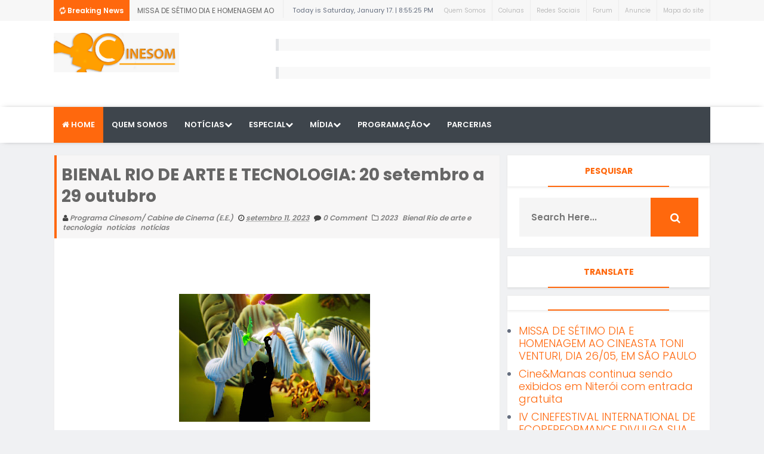

--- FILE ---
content_type: text/html; charset=UTF-8
request_url: https://www.programacinesom.com/2023/09/bienal-rio-de-arte-e-tecnologia-20.html
body_size: 48981
content:
<!DOCTYPE html>
<html class='v2' dir='ltr' xmlns='http://www.w3.org/1999/xhtml' xmlns:b='http://www.google.com/2005/gml/b' xmlns:data='http://www.google.com/2005/gml/data' xmlns:expr='http://www.google.com/2005/gml/expr'>
<head>
<link href='https://www.blogger.com/static/v1/widgets/335934321-css_bundle_v2.css' rel='stylesheet' type='text/css'/>
<script async='async' data-ad-client='ca-pub-5798204580108426' src='https://pagead2.googlesyndication.com/pagead/js/adsbygoogle.js'></script>
<meta content='text/html; charset=UTF-8' http-equiv='Content-Type'/>
<meta content='blogger' name='generator'/>
<link href='https://www.programacinesom.com/favicon.ico' rel='icon' type='image/x-icon'/>
<link href='http://www.programacinesom.com/2023/09/bienal-rio-de-arte-e-tecnologia-20.html' rel='canonical'/>
<link rel="alternate" type="application/atom+xml" title="PROGRAMA CINESOM - Atom" href="https://www.programacinesom.com/feeds/posts/default" />
<link rel="alternate" type="application/rss+xml" title="PROGRAMA CINESOM - RSS" href="https://www.programacinesom.com/feeds/posts/default?alt=rss" />
<link rel="service.post" type="application/atom+xml" title="PROGRAMA CINESOM - Atom" href="https://www.blogger.com/feeds/9023919822327326136/posts/default" />

<link rel="alternate" type="application/atom+xml" title="PROGRAMA CINESOM - Atom" href="https://www.programacinesom.com/feeds/4059533398983822285/comments/default" />
<!--Can't find substitution for tag [blog.ieCssRetrofitLinks]-->
<link href='https://blogger.googleusercontent.com/img/b/R29vZ2xl/AVvXsEgkqfWdmRljeGSMP5dEkv-5xSW4Prf_Ye1CQPkQP1WFWJU9G_7v_oR5GQCleN2PWZieECweDJVUOC4alOIN3P_q42lLzV2nMpwlRTqaPXqNXBJBZE7qyJb5engQkFypEs0ZmdGqs9ORs58ooZ3F2_XB9aQEBvV-gxddX_XbErrua1jvtRTnn40Bd3MKGpJe/s320/15.%20Marpi%20-%20Wave%20Atlas%20-%20Credit_%20Sierra%20LaDuke%20-%202.jpg' rel='image_src'/>
<meta content='http://www.programacinesom.com/2023/09/bienal-rio-de-arte-e-tecnologia-20.html' property='og:url'/>
<meta content='BIENAL RIO DE ARTE E TECNOLOGIA: 20 setembro a 29 outubro' property='og:title'/>
<meta content='' property='og:description'/>
<meta content='https://blogger.googleusercontent.com/img/b/R29vZ2xl/AVvXsEgkqfWdmRljeGSMP5dEkv-5xSW4Prf_Ye1CQPkQP1WFWJU9G_7v_oR5GQCleN2PWZieECweDJVUOC4alOIN3P_q42lLzV2nMpwlRTqaPXqNXBJBZE7qyJb5engQkFypEs0ZmdGqs9ORs58ooZ3F2_XB9aQEBvV-gxddX_XbErrua1jvtRTnn40Bd3MKGpJe/w1200-h630-p-k-no-nu/15.%20Marpi%20-%20Wave%20Atlas%20-%20Credit_%20Sierra%20LaDuke%20-%202.jpg' property='og:image'/>
<link href="//fonts.googleapis.com/css?family=Open+Sans:400,400italic,600,600italic,700,700italic,800italic,800,300italic,300%7CLato:400,900,700,300,100italic,100%7CPoppins:400,700,600,300%7CMontserrat:400,700" rel="stylesheet" type="text/css">
<link href='//maxcdn.bootstrapcdn.com/font-awesome/4.5.0/css/font-awesome.min.css' rel='stylesheet'/>
<!-- All in One SEO Pack for blogger by msdesignbd.com / Modificado por Programa Cinesom-->
<meta charset='utf-8'/>
<meta content='width=device-width, initial-scale=1, maximum-scale=1' name='viewport'/>
<meta content='blogger' name='generator'/>
<meta content='text/html; charset=UTF-8' http-equiv='Content-Type'/>
<link href='http://www.blogger.com/openid-server.g' rel='openid.server'/>
<link href='https://www.programacinesom.com/' rel='openid.delegate'/>
<link href='https://www.programacinesom.com/2023/09/bienal-rio-de-arte-e-tecnologia-20.html' rel='canonical'/>
<title>BIENAL RIO DE ARTE E TECNOLOGIA: 20 setembro a 29 outubro - PROGRAMA CINESOM</title>
<meta content='' name='description'/>
<meta content='BIENAL RIO DE ARTE E TECNOLOGIA: 20 setembro a 29 outubro, PROGRAMA CINESOM: BIENAL RIO DE ARTE E TECNOLOGIA: 20 setembro a 29 outubro, PROGRAMA CINESOM' name='keywords'/>
<link href='https://www.programacinesom.com/feeds/posts/default' rel='alternate' title='PROGRAMA CINESOM - Atom' type='application/atom+xml'/>
<link href='https://www.programacinesom.com/feeds/posts/default?alt=rss' rel='alternate' title='PROGRAMA CINESOM - RSS' type='application/rss+xml'/>
<link href='http://www.blogger.com/feeds/9023919822327326136/posts/default' rel='alternate' title='PROGRAMA CINESOM - Atom' type='application/atom+xml'/>
<link href='https://blogger.googleusercontent.com/img/b/R29vZ2xl/AVvXsEgkqfWdmRljeGSMP5dEkv-5xSW4Prf_Ye1CQPkQP1WFWJU9G_7v_oR5GQCleN2PWZieECweDJVUOC4alOIN3P_q42lLzV2nMpwlRTqaPXqNXBJBZE7qyJb5engQkFypEs0ZmdGqs9ORs58ooZ3F2_XB9aQEBvV-gxddX_XbErrua1jvtRTnn40Bd3MKGpJe/s72-c/15.%20Marpi%20-%20Wave%20Atlas%20-%20Credit_%20Sierra%20LaDuke%20-%202.jpg' rel='image_src'/>
<meta content='https://blogger.googleusercontent.com/img/b/R29vZ2xl/AVvXsEgkqfWdmRljeGSMP5dEkv-5xSW4Prf_Ye1CQPkQP1WFWJU9G_7v_oR5GQCleN2PWZieECweDJVUOC4alOIN3P_q42lLzV2nMpwlRTqaPXqNXBJBZE7qyJb5engQkFypEs0ZmdGqs9ORs58ooZ3F2_XB9aQEBvV-gxddX_XbErrua1jvtRTnn40Bd3MKGpJe/s72-c/15.%20Marpi%20-%20Wave%20Atlas%20-%20Credit_%20Sierra%20LaDuke%20-%202.jpg' property='og:image'/>
<link href='/favicon.ico' rel='icon' type='image/x-icon'/>
<link href='https://plus.google.com/GOOGLE+ID/posts' rel='publisher'/>
<link href='https://plus.google.com/GOOGLE+ID/about' rel='author'/>
<link href='https://plus.google.com/GOOGLE+ID' rel='me'/>
<meta content='GOOGLE-WEBMASTER-CODE' name='google-site-verification'/>
<meta content='BING-WEBMASTER-CODE' name='msvalidate.01'/>
<meta content='ALEXA-VERIFY-CODE' name='alexaVerifyID'/>
<meta content='Sylhet, Bangladesh' name='geo.placename'/>
<meta content='YOUR-NAME' name='Author'/>
<meta content='general' name='rating'/>
<meta content='Bangladesh' name='geo.country'/>
<meta content='en_US' property='og:locale'/>
<meta content='en_GB' property='og:locale:alternate'/>
<meta content='english' name='language'/>
<meta content='https://www.facebook.com/username' property='article:author'/>
<meta content='https://www.facebook.com/page_username' property='article:publisher'/>
<meta content='FACEBOOK-APP-ID' property='fb:app_id'/>
<meta content='FACEBOOK-ADMIN-ID' property='fb:admins'/>
<meta content='@msubelbd' name='twitter:site'/>
<meta content='@msubelbd' name='twitter:creator'/>
<!-- End of All in One SEO Pack for blogger by msdesignbd.com -->
<style id='page-skin-1' type='text/css'><!--
/*
-----------------------------------------------
Template Name  : News 52
Author         : MS Design
Author URL     : http://msdesignbd.com
Template modificado por PROGRAMA CINESOM
----------------------------------------------- */
/* Variable definitions
====================
<Variable name="keycolor" description="Main Color" type="color" default="#FF680D"/>
<Group description="Main Color" selector="body">
<Variable name="main.color" description="Main Theme Color" type="color" default="#FF680D"/>
</Group>
*/
html,body,div,span,applet,object,iframe,h1,h2,h3,h4,h5,h6,p,blockquote,pre,a,abbr,acronym,address,big,cite,code,del,dfn,em,img,ins,kbd,q,s,samp,small,strike,strong,sub,sup,tt,var,b,u,i,center,dl,dt,dd,ol,ul,li,fieldset,form,label,legend,table,caption,tbody,tfoot,thead,tr,th,td,article,aside,canvas,details,embed,figure,figcaption,footer,header,hgroup,menu,nav,output,ruby,section,summary,time,mark,audio,video{margin:0;padding:0;border:0;font-size:100%;font:inherit;vertical-align:baseline;} article,aside,details,figcaption,figure,footer,header,hgroup,menu,nav,section{display:block;}body{line-height:1;display:block;}*{margin:0;padding:0;}html{display:block;}ol,ul{list-style:none;}blockquote,q{quotes:none;}blockquote:before,blockquote:after,q:before,q:after{background:transparent;}table{border-collapse:collapse;border-spacing:0;} .navbar,.post-feeds,.feed-links{display:none;} .section,.widget{margin:0 0 0 0;padding:0 0 0 0;} strong,b{font-weight:bold;padding: 0 0.25em;-webkit-transition: color 0.2s;transition: color 0.2s;} strong,b:hover{left:-0.1em;content: '[';-webkit-transform: translateX(-100%);transform: translateX(-100%);} cite,em,i{font-style:italic;} a:link{text-decoration:none;outline:none;transition:all 0.25s;color:#FF680D} a:visited{color:#666;text-decoration:none;} a:link:hover{text-decoration:none; color: #32aae1;} a:visited:hover{color:#32aae1;text-decoration:none;} a img{border:none;border-width:0;outline:none;} img{max-width:100%;vertical-align:middle;border:0;} abbr,acronym{cursor:help;} sup,sub{vertical-align:baseline;position:relative;top:-.4em;font-size:86%;} sub{top:.4em;}small{font-size:86%;} mark{background-color:#ffce00;color:#182025;} p,blockquote,pre,table,figure,hr,ol,ul,dl{margin:1.5em 0;} hr{height:1px;border:none;background-color:#444;} #layout ul {display: none;} .top-wrapper {overflow:hidden;position:relative;} .mstop-wrapper {padding:0 20px;position:relative;max-width:1060px;margin:0 auto;} h1,h2,h3,h4,h5,h6{font-weight:700;line-height:normal;margin:0 0 0.6em;} h1{font-size:200%} h2{font-size:180%} h3{font-size:160%} h4{font-size:140%} h5{font-size:120%} h6{font-size:100%} input,button,select,textarea{font-size:100%;line-height:normal;vertical-align:baseline;} textarea{display:block;box-sizing:border-box;} pre,code{font-family:'Signika', sans-serif;color:#444;} pre{white-space:pre;word-wrap:normal;overflow:auto;} blockquote{margin-left:0;font-style:italic;position:relative;font-size:14px;padding:0px; padding-left:60px;margin:40px 0px;border:0px;font-weight:400;} pre,code{font-family:'Signika', sans-serif;color:#444;} pre{white-space:pre;word-wrap:normal;overflow:auto;} blockquote{background-color: #f9f9f9; border-left: 8px solid #bfcada; padding: 10px; margin: 10px;} *:focus {outline:0!important;} ul,dl{margin:.5em 0em .5em 3em} ol{list-style:decimal outside} ul{list-style:disc outside} li{margin:.5em 0} div.clear {clear: both;} .clear {clear: both;} dt{font-weight:bold} dd{margin:0 0 .5em 2em} .post ul li span{position:relative;margin:0;padding:5px 8px;margin-bottom:10px;text-decoration:none;transition:all .3s ease-out;} ol {counter-reset:li;list-style: none;font:15px Poppins; padding:0;margin-bottom:4em;text-shadow: 0 1px 0 rgba(255,255,255,.5);} ol ol {margin: 0 0 0 2em;} .post ol li{position:relative;display:block;padding:.4em .4em .4em .8em; margin:.5em 0 .5em 2.5em;background:#fff;color:#666;text-decoration:none; transition:all .3s ease-out;} .post ol li:before {content:counter(li);counter-increment:li;position:absolute;left:-2.5em; top:50%;margin-top:-1em;height:2em;width:2em;line-height:2em;text-align:center;} .post-body table th, .post-body table td, .post-body table caption{border:1px solid #eee;padding:10px;text-align:left;vertical-align:top;} .post-body table.tr-caption-container {border:1px solid #eee;} .post-body th{font-weight:700;} .post-body table caption{border:none;font-style:italic;} .post-body table{} .post-body td, .post-body th{vertical-align:top;text-align:left;font-size:13px;padding:3px 5px;border:1px solid #eee;} .post-body th{background:#fafafa;} .post-body table.tr-caption-container td {border:none;padding:8px;} .post-body table.tr-caption-container, .post-body table.tr-caption-container img, .post-body img {max-width:100%;height:auto;} .post-body td.tr-caption {color:#666;font-size:80%;padding:0px 8px 8px !important;} img {max-width:100%;height:auto;border:none;} table {max-width:100%;width:100%;margin:1.5em auto;} table.section-columns td.first.columns-cell{border-left:none} table.section-columns{border:none;table-layout:fixed;width:100%;position:relative} table.columns-2 td.columns-cell{width:50%} table.columns-3 td.columns-cell{width:33.33%} table.columns-4 td.columns-cell{width:25%} table.section-columns td.columns-cell{vertical-align:top} table.tr-caption-container{padding:4px;margin-bottom:.5em} td.tr-caption{font-size:80%} .widget ul {padding:0;} .quickedit{display:none;visibility:hidden}
body {background: #f0f1f3;color: #656e7f;font-family:Poppins;font-size: 18px;font-weight: 300;line-height: 27px;margin:0}
body#layout #mainbwrap{width:100%;float:left}
body#layout #sidebar-wrapper{width:33%;left:0;padding:0;float:right}
body#layout .sidebar-area {width:90%;margin:0;padding:0}
body#layout #bwrapcontent, body#layout #sidebar-wrapper {padding:0 0 0 0;}
body#layout #recent3, body#layout #banner160 {    width: 50%;float:left;}
hr{background-color:#242d36;height:1px;margin-bottom:26px;padding:0}
blockquote{color:#9ba2af;font-family:"PT Serif",Georgia,Times,serif;border-left:5px solid rgba(155,162,175,0.25);margin-left:0;margin-right:0;margin-bottom:27px;padding-left:27px}
blockquote blockquote{font-size:inherit}
img{height:auto;max-width:100%}
a{color:#FF680D;text-decoration:none;-webkit-transition:all .2s ease-in-out;-moz-transition:all .2s ease-in-out;-o-transition:all .2s ease-in-out;transition:all .2s ease-in-out}
a:visited{color:#FF680D}
a:hover,a:focus,a:active{color:#f77e75;-webkit-transition:all .2s ease-in-out;-moz-transition:all .2s ease-in-out;-o-transition:all .2s ease-in-out;transition:all .2s ease-in-out}
.site-header{background:#242d36;border-bottom:5px solid #1e252d;margin:0;position:relative;width:100%;z-index:100}
.site-header img{display:block;margin:0 auto;max-height:200px}
.bwrapsite-content{margin:0 auto;max-width:1100px}
.content-area{float:left;margin:0 -25% 0 0;width:68%}
.widget-title{background:none repeat scroll 0 0 #4B3F57;color:#FFF;font-size:16px;font-weight:400;text-transform:uppercase;margin:0 0 5px;position:relative;transition:all .5s ease-out 0}
#header-wrapper{overflow: hidden; padding:20px 0; position: relative; max-width: 1100px; margin: 0 auto;}
#header{float:left;width:100%;max-width:210px;color:#46515e;}
#header h1,#header p{font-size:40px;font-weight:900;margin: 0;}
.header h1{margin:0}
#header a{color:#46515e;text-decoration:none;transition:all .3s ease-in-out}
#header a:hover{color:#FF680D}
#header .description{font-size:15px;font-weight:600;color:#777;text-transform:none}
.header img{display:block}
.header-right{float:right;padding:0;overflow:hidden;margin:0;width:100%;max-width:728px;}
.header-right img{display:block;float:right}
.top-header { background: #fff;}
.rpslider {
display: block;
}
@charset "utf-8";
/* CSS Document */
.lof-slidecontent, .lof-slidecontent a {
color:#FFF;
}
.lof-slidecontent, .lof-slidecontent a:hover {
text-decoration: underline;
}
.lof-slidecontent a.readmore{
color:#58B1EA;
font-size:95%;
}
.lof-slidecontent{
position:relative;
overflow:hidden;
border:#F4F4F4 solid 1px;
width:100%;
height: 380px;
}
.lof-slidecontent .preload{
height:100%;
width:100%;
position:absolute;
top:0;
left:0;
text-align:center;
background:#FFF;
z-index:100000;
}
.lof-slidecontent .preload div{
height:100%;
width:100%;
background:transparent url(https://blogger.googleusercontent.com/img/b/R29vZ2xl/AVvXsEgponkIsgr3D9iP0-imJPdn3Lksny8TEerGjJFaGobiR63LUvvIfJjlOGjxvuvnF1iitJFDBQ4n_TLW9IbrIDCYEm5D8YG4uWI0kBDBPrRmycQ_Q8zCNuClMDYQzYMsXMBcFaR0R1DBJg/s1600/load-indicator.gif) no-repeat scroll 50% 50%;
}
.lof-main-outer{
position:relative;
height:380px;
width:753px;
z-index:3px;
overflow:hidden;
}
/*******************************************************/
.lof-main-item-desc {
background: url("https://blogger.googleusercontent.com/img/b/R29vZ2xl/AVvXsEgJt2kAJpJi0Xw9dXj2MOOHNwn9WFeZFQkFsluVuftC8H5QsmZhOK_Dew6gievSBXtvfvuAlh6DuRY1QcoKh892zp9snY9ZBkjUjA75Q3rGvaGfG21DyPvXiSC3GU_dCgEZc9t1qjx4Rg/s1600/bg_trans.png") repeat scroll 0 0 transparent;
bottom: 75px;
left: 0;
padding: 0;
position: absolute;
width: 350px;
}
.lof-main-item-desc p {
margin: 0 8px;
padding: 8px 0;
}
.lof-main-item-desc h3 {
margin: 0;
padding: 5px 25px;
background: rgba(0,0,0,0.6);
}
.lof-main-item-desc h2 {
margin: 0;
padding: 5px 25px 10px;
color: #fff;
font-size:25px;
line-height: 1.1em;
background: rgba(0,0,0,0.3);
font-weight:600;
}
.lof-main-item-desc h3 a { margin: 0; background:#FF680D; font-size: 10px;font-weight:400; padding: 4px 6px; text-transform: uppercase; text-decoration: none;}
.lof-main-item-desc h3 a:hover{
text-decoration:underline;
}
.lof-main-item-desc h3 i {
font-size:11px;
}
.lof-main-item-desc h3 i small {
padding: 2px 3px;
margin: 0 -3px;
}
/* main flash */
ul.lof-main-wapper{
/* margin-right:auto; */
overflow:hidden;
background:transparent url(https://blogger.googleusercontent.com/img/b/R29vZ2xl/AVvXsEgponkIsgr3D9iP0-imJPdn3Lksny8TEerGjJFaGobiR63LUvvIfJjlOGjxvuvnF1iitJFDBQ4n_TLW9IbrIDCYEm5D8YG4uWI0kBDBPrRmycQ_Q8zCNuClMDYQzYMsXMBcFaR0R1DBJg/s1600/load-indicator.gif) no-repeat scroll 50% 50%;
padding:0px;
margin:0;
position:absolute;
overflow:hidden;
}
ul.lof-main-wapper li{
overflow:hidden;
padding:0px;
margin:0px;
float:left;
position:relative;
background: #292929;
width: 753px;
height: 380px;
}
.lof-opacity  li{
position:absolute;
top:0;
left:0;
float:inherit;
}
ul.lof-main-wapper li img{
width: 100%;
height: 380px;
padding:0px;
}
/* item navigator */
.lof-navigator-wapper {
position:absolute;
bottom:10px;
right:10px;
background:url(https://blogger.googleusercontent.com/img/b/R29vZ2xl/AVvXsEh29w08eEO4sfp4DTsVAD4Bc0Nm_aWn4js8YtnKNgGBuyItAMuEf91l76PfjJoi2cpQYKo8aJRYSKHU2J4neXH-Hp1JqA1lmQYXrswGWYQx5dJOOOWcnAWWM_C60WJq6BJEBxaD85JOOA/s1600/transparent_bg.png) repeat;
padding:5px 0px;display:none;
}
.lof-navigator-outer{
position:relative;
z-index:100;
height:180px;
width:310px;
overflow:hidden;
color:#FFF;
float:left
}
ul.lof-navigator{
top:0;
padding:0;
margin:0;
position:absolute;
width:100%;
}
ul.lof-navigator li{
cursor:hand;
cursor:pointer;
list-style:none;
padding:0;
margin-left:0px;
overflow:hidden;
float:left;
display:block;
text-align:center;
}
ul.lof-navigator li img{
border:#666 solid 3px;
}
ul.lof-navigator li.active img, ul.lof-navigator li:hover img {
border:#A8A8A8 solid 3px;
}
.lof-navigator-wapper .lof-next,  .lof-navigator-wapper .lof-previous{
display:block;
width:22px;
height:30px;
color:#FFF;
cursor:pointer;
}
.lof-navigator-wapper .lof-next {
float:left;
text-indent:-999px;
position: relative;
right:8px;
background:url(https://blogger.googleusercontent.com/img/b/R29vZ2xl/AVvXsEjObJG2d0W0eubfN90dCsx3uBR5fPkp2Y7SejQFcF_T-McXmks4QED_CNuQT1U35yxN91PvHFLDojNfmTW8T6Oq4xGfRWqQhV1NnBTTWXSMNtGtPZNNrJfuuPS0f9VCp3LcAzjyL0h4bw/s1600/next.png) no-repeat right center;
}
.lof-navigator-wapper .lof-previous {
float:left;
text-indent:-999px;
position: relative;
left:8px;
background:url(https://blogger.googleusercontent.com/img/b/R29vZ2xl/AVvXsEgGyVQhAtVQy7bqYMv1zWh66q_VUeBqrR6aHuZgPLpJlJZdstYU6nqSSRR-EmVl6HLtv0owyonL7gcEVnItCIiRUBneYtw3oMQ56ZzLpX9uf6UbgORPGmqzFjK8ka46KPQMhRKlHbduQQ/s1600/previous.png) no-repeat left center;
}
.sidebar-area{margin:0 auto;float:right;overflow:hidden;width:31%;}
#sidebar .widget h2 { font-weight: 700; transition: all 0.5s ease-out; text-transform: uppercase; color: #FF680D; -moz-box-shadow: 0px 2px 4px rgba(0, 0, 0, 0.08); box-shadow: 0px 2px 4px rgba(0, 0, 0, 0.08); font-size: 14px; line-height: 28px; padding: 12px; text-align: center;margin:0}
#sidebar .widget {margin-bottom: 12px; background: #fff;border: 1px solid rgba(230, 230, 230, 0.68);}
#sidebar h2:before{ content: " "; display: block; height: 2px; width: 60%; margin: 0 auto; background: #FF680D; position: absolute; bottom: -1px; left: 50%; margin-left: -30%; }
#sidebar .widget-content {padding:19px;}
#footer-wrapper {background-color:#fff;border-top:1px solid #E6E6E6;text-align: center;}
.footer-logo{ width:1000px; height: auto; margin: 0 auto; }
#footerfix {overflow:hidden;margin:15px 0 0 0;background-color:rgb(66, 66, 66)}
.copyleft {text-align: center; font-weight:400;margin:10px;color:#fff;font-size:12px;}
#copyright {float:right;color:#fff;font-size:12px;margin-right:30px}
.copyleft a,# a {color:#fff;text-decoration:none;font-weight:600;}
.copyleft a:hover,#copyright a:hover {color:#a94334;text-decoration:none;}
#social-icon, #footer-social-icon {margin:0}
#social-icon li {display:inline-block;margin-left:10px;position:relative}
#footer-social-icon li {display:inline-block;position:relative}
#social-icon .widget ul, #footer-social-icon .widget ul {padding:0}
#social-icon .social a {display:block;font-size:16px;color:#999;text-align:center;position:relative;z-index:5;transition:.4s;-webkit-transform:rotate();-ms-transform:rotate();transform:rotate()}
#footer-social-icon .social a {display:block;font-size:16px;color:#fff;text-align:center;position:relative;z-index:5;-webkit-transition: all 0.3s ease-out 0s; -moz-transition: all 0.3s ease-out 0s; -o-transition: all 0.3s ease-out 0s; transition: all 0.3s ease-out 0s;}
.social li a:hover{transition:.4s;}
#social-icon .social a:hover {color:#444;opacity:1}
#footer-social-icon .social a:hover{transform: scale(1.2); -webkit-transition: all 0.3s ease-out 0s; -moz-transition: all 0.3s ease-out 0s; -o-transition: all 0.3s ease-out 0s; transition: all 0.3s ease-out 0s;}
#social-icon .social a:before {display:inline-block;font-family:FontAwesome;font-style:normal;font-weight:400;line-height:28px;-webkit-font-smoothing:antialiased;-moz-osx-font-smoothing:grayscale;font-size:13px}
#footer-social-icon .social a:before{display:inline-block;font-family:FontAwesome;font-style:normal;font-weight:400;line-height:28px;-webkit-font-smoothing:antialiased;-moz-osx-font-smoothing:grayscale;font-size:20px}
#footer-social-icon .facebook a:before{content:"\f09a"}
#footer-social-icon .twitter a:before{content:"\f099"}
#footer-social-icon .gplus a:before{content:"\f0d5"}
#footer-social-icon .youtube a:before{content:"\f167"}
#footer-social-icon .skype a:before{content:"\f17e"}
#footer-social-icon .stumbleupon a:before{content:"\f1a4"}
#footer-social-icon .tumblr a:before{content:"\f173"}
#footer-social-icon .vine a:before{content:"\f1ca"}
#footer-social-icon .stack-overflow a:before{content:"\f16c"}
#footer-social-icon .linkedin a:before{content:"\f0e1"}
#footer-social-icon .dribbble a:before{content:"\f17d"}
#footer-social-icon .soundcloud a:before{content:"\f1be"}
#footer-social-icon .behance a:before{content:"\f1b4"}
#footer-social-icon .digg a:before{content:"\f1a6"}
#footer-social-icon .instagram a:before{content:"\f16d"}
#footer-social-icon .pinterest a:before{content:"\f0d2"}
#footer-social-icon .delicious a:before{content:"\f1a5"}
#footer-social-icon .facebook {background:#3b5998;width:45px;height:40px;line-height:45px;}
#footer-social-icon .twitter {background:#55acee;width:45px;height:40px;line-height:45px;}
#footer-social-icon .gplus {background:#dd4b39;width:45px;height:40px;line-height:45px;}
#footer-social-icon .youtube {background:#bb0000;width:45px;height:40px;line-height:45px;}
#footer-social-icon .skype {background:#12A5F4;width:45px;height:40px;line-height:45px;}
#footer-social-icon .stumbleupon {background:#EB4823;width:45px;height:40px;line-height:45px;}
#footer-social-icon .tumblr {background:#32506d;width:45px;height:40px;line-height:45px;}
#footer-social-icon .vine {background:#00bf8f;width:45px;height:40px;line-height:45px;}
#footer-social-icon .linkedin {background:#007bb5;width:45px;height:40px;line-height:45px;}
#footer-social-icon .dribbble {background:#ea4c89;width:45px;height:40px;line-height:45px;}
#footer-social-icon .soundcloud {background:#f50;width:45px;height:40px;line-height:45px;}
#footer-social-icon .behance {background:#1769ff;width:45px;height:40px;line-height:45px;}
#footer-social-icon .digg {background:#005be2;width:45px;height:40px;line-height:45px;}
#footer-social-icon .instagram {background:#125688;width:45px;height:40px;line-height:45px;}
#footer-social-icon .pinterest {background:#cb2027;width:45px;height:40px;line-height:45px;}
#footer-social-icon .delicious {background:#3399ff;width:45px;height:40px;line-height:45px;}
.cd-top{display:inline-block;height:40px;width:40px;position:fixed;bottom:40px;right:10px;box-shadow:0 0 10px rgba(0,0,0,0.05);overflow:hidden;white-space:nowrap;background:#FF680D;visibility:hidden;opacity:0;-webkit-transition:opacity .3s 0s,visibility 0 .3s;-moz-transition:opacity .3s 0s,visibility 0 .3s;transition:opacity .3s 0s,visibility 0 .3s;color:#fff!important;text-align:center;font-size:18px;line-height:60px}
.cd-top.cd-is-visible,.cd-top.cd-fade-out,.no-touch .cd-top:hover{-webkit-transition:opacity .3s 0s,visibility 0 0;-moz-transition:opacity .3s 0s,visibility 0 0;transition:opacity .3s 0s,visibility 0 0}
.cd-top.cd-is-visible{visibility:visible;opacity:1}
.cd-top.cd-fade-out{opacity:.5}
.no-touch .cd-top:hover{background-color:#e86256;opacity:1}
@media only screen and (min-width: 768px) {
.cd-top{right:20px;bottom:20px}
}
@media only screen and (min-width: 1024px) {
.cd-top{height:60px;width:60px;right:30px;bottom:80px}
}
h1.post-title, .post-info {border-left: 4px solid #FF680D;}
.imageContainer{width:120px;height:80px;overflow:hidden;float:left;margin-right:8px}
.recent .title{line-height:32px;color:#19232D;margin-bottom:10px;text-align:center;font-size:16px;background:url(https://blogger.googleusercontent.com/img/b/R29vZ2xl/AVvXsEjup95k9wWihy4IXBFLy7Iy73HR7QV9HnCLKGfazjRuOM668fq2df4NDrhpeE1KgPnZfJojF5HQM8wjQZsvy9PKMXcKJlsSjJUfZoNaB6QYMM2v89kUC6YsY5XsTTg-p10y2MI1VQYCtzg/h120/dot.png) rgba(0,0,0,0.06)}
.recent .title a{color:#fff;background-color:#FF680D;display:inline-block;padding:3px 15px;font-family:Solaimanlipi,Kalpurush,Siyam Rupali}
.recent a{color:#111}
.recent .title a:hover{text-decoration:underline}
.recent ul{padding-top:15px;padding-bottom:15px}
#label_with_thumbs li{width:100%;display:inline-block;padding:0;border-bottom:1px solid rgba(192,192,192,0.38);margin-bottom:20px}
.label_thumb{position:relative;max-width:none!important;margin-left:0;transform:scale(1.0);transition:.9s}
.label_title{display:block;font-size: 12px; font-weight: 600; line-height: 1.4;color:#2D2D2D!important}
.label_title:hover{color:#32aae1!important}
.post-date{font-size:11px;font-weight:400;color:#555!important;margin-right:8px}
.post-date:before{content:"\f017";font-family:FontAwesome;display:inline-block;margin-right:3px}
.recent-com{color:#555!important;font-size:11px}
.recent-com:before{content:"\f075";font-family:FontAwesome;display:inline-block;margin-right:3px}
#recent-posts{color:#999;font-size:12px}
#recent-posts img{background:#fafafa;float:left;height:80px;margin-right:8px;width:100px;}
#recent-posts ul{margin:0;padding:0}
#recent-posts ul li{margin:0 0 10px 0;padding:0 0 10px 0;border-bottom:1px solid #f0f0f0;list-style:none;}
#recent-posts ul li:last-child{border-bottom:0;margin: 0; padding: 0;}
#recent-posts ul li a{display: block; color: #222; font-weight: 600; text-decoration: none; font-size: 12px; margin: 0 0 10px 0; line-height: 1.5;overflow: hidden;}
.toe{overflow:hidden;display:block;margin-bottom: 10px; margin-top: 5px;}
#recent-posts ul li a:hover {color: #32aae1}
#recent-posts span {font-size: 11px; font-weight: 400; color: #555!important; margin-right: 8px;}
li.recent-box:last-child{border-bottom:0!important;padding-bottom: 0!important; margin-bottom: 0!important;}
.post-summary{line-height:18px;padding:0;margin: 0; font-weight: 400;}
.ro{margin-bottom:15px;overflow:hidden}
.recent{background-color:#FFF;overflow:hidden}
.viewall {position: relative; overflow: hidden; font-size: 11px; font-weight:400; transition: all 0.5s ease-out; float: right;padding: 6px; border: 1px solid rgb(221, 221, 221); background: rgba(240, 241, 243, 0.48); }
.viewall a {color:#555;}
#mainblogsec .title {background:#fff;position: relative; overflow: hidden;font-size: 15px; font-weight: 600; padding: 4px 8px; transition: all 0.5s ease-out; text-transform: uppercase; border-left-color: #f3794b; border-left: 3px solid #F3794B;}
#mainblogsec .title span  {position: absolute; left: 0; top: 11px; display: block; width: 0; height: 0; border-top: 4px solid transparent; border-bottom: 4px solid transparent; border-left: 4px solid #F3794B; }
#magstyle{margin:0 auto;overflow:hidden;position:relative}
.magstylo{float:left;width:47.8%;margin-right:30px}
.magstylo2{float:left;width:37.6%;margin-right:8px}
.magstylo:last-child{margin-right:0}
.magstylo2:last-child{margin-right:0}
#magstyle1 .title, #magstyle2 .title, #slider2 .title, #magstyle4 .title, #recent3 .title {position: relative; overflow: hidden; margin-bottom:10px; font-size: 16px; font-weight:700; padding: 4px 8px; transition: all 0.5s ease-out; text-transform: uppercase; border-left-color: #FF680D; border-left: 3px solid #FF680D;float:left;}
#magstyle1 .title span, #magstyle2 .title span, #slider2 .title span, #magstyle4 .title span, #recent3 .title span  {position: absolute; left: 0; top: 11px; display: block; width: 0; height: 0; border-top: 4px solid transparent; border-bottom: 4px solid transparent; border-left: 4px solid #FF680D; }
.avatar-image-container img{height:70px;width:70px;overflow:hidden;float:left;margin-right:20px;max-width:100%!important}
.comments .comments-content .comment{padding:20px}
#comments{padding:0!important;margin-top:20px}
#comments h4 {display:none;}
.comments .avatar-image-container{max-height:100%!important;width:70px!important;margin-right:10px;border-radius:100%;border:4px solid #FF680D;}
.comment-block{border-bottom:1px solid #ecedee;margin-bottom:20px;padding-bottom:20px;overflow:hidden;position:relative}
.comment-header a{font-size:14px;font-style:normal;display:inline-block;margin-bottom:5px;color:#34495E;}
.comments .comments-content .datetime a{font-size:11px;font-weight:600}
.comments .comments-content .datetime,.comments .comment .comment-actions a{float:right}
.comment-actions a:hover{background:#FF680D;color:#fff;text-decoration:none}
.comment-actions a{color:#FF680D;background:#fff;border: 2px solid #FF680D; font-size: 13px; padding: 5px 20px!important; margin-left: 10px; font-weight: 600;}
.comments .comments-content .comment-header{background:#fff;padding:5px;margin-bottom:0;border:1px solid #ddd}
.comments .comment .comment-actions a{padding:0}
.comments .comment .comment-actions a:hover{text-decoration:none}
.comments .continue{cursor:pointer;margin-top:-30px;margin-bottom:30px}
.comments .continue a{display:block;color:#333;font-size:11px;font-weight:400;padding:0}
.comments .comments-content .icon.blog-author{height:initial;width:initial;margin:0 0 -4px 12px;font-weight:400;color:#FFF;font-size:11px;background:#FF680D;padding:3px;border-radius:3px}
.comments .comments-content .icon.blog-author:after{content:"Admin"}
.comments .comments-content .comment-content{text-align:left;padding:20px;background:#ebebeb;font-size:14px;font-weight:400;color:#232323;border:1px solid #DEDEDE;border-top:0}
.comments .thread-toggle { display: inline-block; font-size: 12px; font-weight: 600; }
.comments-horizontal{list-style:none;display:inline-block;width:100%;padding:0!important;-moz-box-shadow: 0px 2px 4px rgba(0, 0, 0, 0.08); box-shadow: 0px 2px 4px rgba(0, 0, 0, 0.08);text-transform:uppercase;}
.comments-horizontal li{display:inline-block;width:50%}
.comments-horizontal li a{padding:15px 0;width:100%;display:block;text-align:center;color:#222;font-family: Poppins; font-weight:700;font-size:13px;}
.comments-horizontal li.active a{color:#FF680D}
.comments-tabs{background-color:#fff;border:1px solid rgba(230, 230, 230, 0.68);margin-bottom: 15px;}
#facebook-comments{padding-top:0;padding:20px}
.comments-horizontal li{float:left}
.active{border-bottom:2px solid #FF680D}
.home-link{display:none}
#blog-pager-newer-link{float:left;background:#FF680D;padding:10px;border:2px solid #FF680D;transition:all 1s ease-out;animation:BounceRate 3s;}
#blog-pager-older-link{float:right;background:#FF680D;padding:10px;border:2px solid #FF680D;transition:all 1s ease-out;animation:BounceRate 3s;}
#blog-pager-newer-link:hover, #blog-pager-older-link:hover {background:#fff;border:2px solid #FF680D;transition:all 1s ease-out;animation:BounceRate 3s;}
#blog-pager a{color:#fff;text-transform:uppercase;font-size:13px;font-weight:700;letter-spacing:1px;transition:all 1s ease-out;animation:BounceRate 3s;}
#blog-pager a:hover {color:#FF680D;transition:all 1s ease-out;animation:BounceRate 3s;}
#blog-pager{text-align:center;}
h2.date-header{margin:10px 0;display:none}
.feed-links{clear:both}
.status-msg-wrap{font-size:110%;width:90%;margin:10px auto 50px;position:relative}
.cloud-label-widget-content{display:inline-block;text-align:left;margin-top:10px}
.cloud-label-widget-content .label-size{display:inline-block;float:left;font-size:10px;line-height:normal;margin:0 5px 5px 0;opacity:1}
.cloud-label-widget-content .label-size a{background:#FF680D; color: #fff; float: left; font-weight: 600; line-height: 100%; margin: 0; padding: 10px 8px; transition: all .6s; font-size: 12px; border-radius: 3px;border:2px solid;}
.cloud-label-widget-content .label-size a:hover {background:#fff;color:#FF680D;border:2px solid #FF680D;border-radius:0;}
.cloud-label-widget-content .label-size .label-count{background:#FF680D;color:#fff;white-space:nowrap;display:inline-block;padding:6px 8px;margin-left:-3px;line-height:normal;border-radius:0 2px 2px 0;font-size:11px;font-weight:600}
.Label li{position:relative;padding:5px 20px 10px 30px !important;list-style:disc;display:block;font-size:14px;font-weight:700}
.Label li:before{content:"\f061";font-family:fontAwesome;color:#ccc;font-size:8px;margin-left:15px;position:absolute;top:9px;left:0;padding:0;text-decoration:none;margin-top:1px}
.Label li a{color:#666}
.Label li:hover:before{color:#FF680D;transition:all .6s}
.Label li span{padding:0 10px;display:block;line-height:20px;position:absolute;right:15px;top:10px;font-size:11px;background:#FF680D;color:#fff}
.Label li:hover span{background:#FC3931;transition:all .6s}
.sidebar ul li a{color:rgba(29,28,28,0.8);font-weight:400;font-size:15px;transition:all .3s;font-family:&#39}
#top-nav{height:35px;background-color:#F7F7F7;font-size:10px;font-weight:400;}
#top-nav ul{float:right;line-height:35px;margin:0}
#top-nav li{position:relative;float:left;display:block;margin:0}
#top-nav a{display:block;height:35px;padding:0 10px;border-right:1px solid #ECECEC;color:#bbb}
#top-nav a:hover{color:#555}
#top-nav ul li ul{display:none;position:absolute;left:-1px;top:30px;z-index:100;background-color:#fff;border:1px solid #F2F2F2}
#top-nav .sub-menu li{border-left:none}
#top-nav .sub-menu li:last-child{border-right:none}
#top-nav ul li:hover &gt; ul,#top-nav ul li ul:hover{display:block}
#top-nav ul li ul a{min-width:180px;height:36px;padding:0 12px;transition:all .3s}
#top-nav ul li ul a,#top-nav ul ul .current-menu-item a{border:none;color:#C5C5C5;margin-top:0}
#top-nav ul li ul li{float:none;height:auto;clear:both;margin-left:0;line-height:36px;border-bottom:1px solid #F2F2F2}
#top-nav ul li ul li:last-child{border-bottom:none}
.blog-date {float: left; line-height: 35px; margin: 0; font-size: 11px;}
.wrapper{width:1100px;margin:0 auto}
#menu{margin-bottom:20px; background: #fff; -webkit-box-shadow: 1px 0px 12px -5px rgba(0,0,0,0.75); -moz-box-shadow: 1px 0px 12px -5px rgba(0,0,0,0.75); box-shadow: 1px 0px 9px -5px rgba(0,0,0,0.75);}
#menu ul,#menu li{margin:0 auto;padding:0 0;list-style:none}
#menu ul{height:60px;width: 1100px; background:#3e454c;}
#menu li{float:left;display:inline;position:relative;font-size: 13px; font-weight:600;text-transform:uppercase;}
#menu a{display: block; line-height: 60px; padding: 0 14px; text-decoration: none; color:#fff;}
#menu .homers a{background:#FF680D;}
#menu li a:hover{ color: #fff ; background:#FF680D; -webkit-transition: all .1s ease-in-out; -moz-transition: all .1s ease-in-out; -ms-transition: all .1s ease-in-out; -o-transition: all .1s ease-in-out; transition: all .1s ease-in-out; . }
#menu input{display:none;margin:0 0;padding:0 0;width:80px;height:30px;opacity:0;cursor:pointer}
#menu label{font:bold 30px Arial;display:none;width:35px;height:36px;line-height:36px;text-align:center}
#menu label span{font-size:16px;position:absolute;left:35px}
#menu ul.menus{ height: auto; overflow: hidden; width: 170px; background:#3e454c; position: absolute; z-index: 99; display: none; }
#menu ul.menus li{ display: block; width: 100%; text-transform: none; text-shadow: none; }
#menu ul.menus a{ color: #fff; line-height: 50px; }
#menu li:hover ul.menus{display:block}
#menu ul.menus a:hover{ background:#FF680D; color: #fff; -webkit-transition: all .1s ease-in-out; -moz-transition: all .1s ease-in-out; -ms-transition: all .1s ease-in-out; -o-transition: all .1s ease-in-out; transition: all .1s ease-in-out; }
@media screen and (max-width: 800px){
#menu{position:relative;height: 40px; width: 100%;margin-bottom: 10px;}
#menu ul{background:#111;position:absolute;top:100%;right:0;left:0;z-index:3;height:auto;display:none}
#menu ul.menus{width:100%;position:static;padding-left:20px}
#menu li{display:block;float:none;width:auto; font:normal 0.8em Arial;}
#menu input,#menu label{position:absolute;top:0;left:0;display:block}
#menu input{z-index:4}
#menu input:checked + label{color:white}
#menu input:checked ~ ul{display:block}
}
#breakingnews {margin-right:15px;height:30px;line-height:30px;overflow:hidden;width:35%;float:left;}
#adbreakingnews li a {font-weight:400;color:#666;transition:all 0.5s ease-in-out;font-size:12px;}
#adbreakingnews {float:left;margin-left:130px;}
#adbreakingnews ul,#adbreakingnews li{list-style:none;margin:0;padding:0;line-height:35px;}
#breakingnews .breakhead {position: absolute; display: block; float: left; font-size: 12px; font-weight:600; background:#FF680D; color: white; padding: 2.5px 10px;}
#related_posts h4 { font-weight: 700; transition: all 0.5s ease-out; text-transform: uppercase; color: #FF680D; -moz-box-shadow: 0px 2px 4px rgba(0, 0, 0, 0.08); box-shadow: 0px 2px 4px rgba(0, 0, 0, 0.08); font-size: 14px; line-height: 28px; padding: 12px; text-align: center;margin:0}
#related_posts h4:before{ content: " "; display: block; height: 2px; width: 60%; margin: 0 auto; background: #FF680D; position: absolute; bottom: -1px; left: 50%; margin-left: -30%; }
.relhead2 {padding:15px}
.fbcmnt h4 {color:#717171;padding:5px;margin:0;font-size:18px;float:left;font-weight:600;text-transform:uppercase;border-left: 4px solid #F3794B; background-color: whitesmoke; width: 96.8%;padding-left: 15px;}
#related_posts {margin:0;padding:0;margin-bottom:20px; border: 1px solid rgba(230, 230, 230, 0.68);}
.relhead {background:#fff;color:#888;font-size:100%;font-weight:normal;line-height:150%;overflow:hidden;padding-bottom:20px;}
#relpost_img_sum .news-text {display:none;}
ul#relpost_img_sum {margin:0;padding:0;}
ul#relpost_img_sum li {float:left;list-style: none outside none;margin:0 14px 0 0;padding:10px 5px 5px 0;overflow:hidden;width:45%;}
ul#relpost_img_sum li a {display:block;}
ul#relpost_img_sum li a.relink:hover {color:#FF680D}
ul#relpost_img_sum li img {background-color:#fff;float:left;margin-right:10px;background: none repeat scroll 0 0 #fafafa;padding:3px;border:1px solid #ddd;transition:all 1s ease-out;animation:BounceRate 3s;}
ul#relpost_img_sum li img:hover {border:1px solid #FF680D;opacity:0.9;}
ul#relpost_img_sum li a.relink {background-image:none;color:#525252; display:block;font-size:13px;font-weight:700;line-height:1.6;overflow:hidden;text-transform:none;}
#search-bar{display:block;position:relative;width:100%;}
input#sq{background: #F5F5F5; color: #717171; font: 600 15px/12px Poppins; margin: 0; padding: 0 20px; width: 86%; height: 65px; outline: 0; border: 0; box-shadow: initial; line-height: normal; transition: all .1s;}
input#sq:focus{color:#333;border-radius:4px;}
#search-form{position:relative;margin:auto;text-align:center}
#searchsubmit{background-color:#FF680D;border: 0; color: #fff; display: inline-block; position: absolute; right: 0; height: 65px; top: 0; padding: 0 40px; transition: all .2s;}
#searchsubmit:hover,#searchsubmit:focus,#searchsubmit:active{background-color:#f6806e;color:#fff;cursor:pointer;outline:0;}
.search-form-icon{color:rgba(255,255,255,1);top:21px;right:30px;position:absolute}
input#sq::-webkit-input-placeholder,input#sq:-ms-input-placeholder{color:#777;}
input#sq::-moz-placeholder,input#sq:-moz-placeholder{color:#777;opacity:1;}
[type=&quot;search&quot;] {-moz-appearance:textfield;-webkit-appearance:textfield;appearance:textfield;}
#carousel{width:100%;max-width:1060px;position:relative;margin:10px 0;height:auto;overflow:hidden}
#carousel .content{position:relative;left:0;width:1060px;overflow:hidden}
#carousel ul{width:10000px;position:relative;overflow:hidden;margin-top:0}
#carousel ul li{position:relative;display:block;float:left;margin:0;padding:0;width:240px;overflow:hidden;height:190px}#carousel .thumbE{height:80px;width:236px}
#carousel #previous_button{display:block;position:absolute;top:3px;right:25px;width:25px;height:30px;cursor:pointer;background:#FF680D;color:#fff;z-index:99;transition:all .3s;}
#carousel #next_button{position:absolute;top:3px;right:0;width:25px;height:30px;cursor:pointer;background:#FF680D;color:#fff;background-position:100% 0;z-index:99;transition:all .3s;}
#carousel #next_button:hover,#carousel #previous_button:hover {background:rgba(0, 0, 0, 0.11);}
#carousel ul li a.slider_title{overflow:hidden;position:absolute;bottom:0;left:0;right:0;display:inline-block;color:#fff;line-height:1.3;padding:10px;font-size:14px;margin:auto;transition:all .2s;font-weight:600; transition: all .3s;}
#carousel ul li a.slider_title:hover{background-color:#FF680D;color:#fff; transition: all .3s;}
.fa.fa-angle-right{font-size:27px;margin-left:8px}
.fa.fa-angle-left{font-size:27px;margin-left:8px}
#carousel ul li img {min-height:200px;object-fit:cover;}
#slider2-wrapper { background: white; padding: 15px; }
.readmore2 {float: left; font-size: 12px; padding: 6px 15px; color: white!important; font-weight: 600; margin-right: 5px; margin-top:15px; background:#FF680D; border-radius: 50px;}
.readmore2:hover {color:#333!important;transition: 0.9s;}
.share2 {font-size: 13px; color:#FF680D; border: 1px solid; padding:6px; float: left; margin-right: 5px; padding-right: 7px; padding-left: 7px;font-weight: 800; letter-spacing: 0.6px;}

--></style>
<style id='template-skin-1' type='text/css'><!--
body#layout div.section {background-color:transparent;border:0;font-family:sans-serif;margin:0;overflow:visible;padding:0;position:relative}
body#layout .top-tab-widget-menu ul,body#layout ul,#layout ul,body#layout div.section h4,#layout div.section h4 {display:none;}
body#layout .draggable-widget .widget-wrap2 {background:#17CC90}
body#layout .add_widget {background-color: rgba(84, 84, 84, 0.75);}
body#layout .add_widget a {color: white}
body#layout .editlink {color:#fff !important;background-color: #3D3D45;padding: 2px; padding-left: 15px; padding-right: 15px; border-radius: 50px;}
body#layout #header {width:30%;margin:4px;float:left; background-color: #EBFFFB; padding:5px!important; border: 1px solid #D8D6D6; margin-bottom: 10px;}
body#layout #header:before {content: "Header"; font-size: 18px; color: #484848; display: inline-block; font-family: serif; font-weight: 700;margin-bottom: 10px;}
body#layout #recent1 {width: 95%;margin:4px;float: left; background-color: #EBFFFB; padding: 20px 0 !important; border: 1px solid #D8D6D6; margin-bottom: 10px;}
body#layout #header-right {width:64%;margin:4px;background-color: #EBFFFB; padding:5px!important; border: 1px solid #D8D6D6; margin-bottom: 10px;}
body#layout #header-right:before {content: "Header ad slot (728x90 px )"; font-size: 18px; color: #484848; display: inline-block; font-family: serif; font-weight: 700;margin-bottom: 10px;}
body#layout #recent1 {width: 95%;margin:4px;float: left; background-color: #EBFFFB; padding: 20px 0 !important; border: 1px solid #D8D6D6; margin-bottom: 10px;}
body#layout #recent1 .widget {width:90%;left: 20px; top: 10px;}
body#layout #recent1:before {content: "Featured Posts"; font-size: 18px; color: #484848; display: inline-block; font-family: serif; font-weight: 700;}
body#layout #adpost {width: 95%;margin:4px;float: left; background-color: #EBFFFB; padding: 20px 0 !important; border: 1px solid #D8D6D6; margin-bottom: 10px;}
body#layout #adpost .widget {width:90%;left: 20px; top: 10px;}
body#layout #adpost:before {content: "Homepage only ad slot (728x90 px )"; font-size: 18px; color: #484848; display: inline-block; font-family: serif; font-weight: 700;}
body#layout #adpost2 {width: 95%;margin:4px;float: left; background-color: #EBFFFB; padding: 20px 0 !important; border: 1px solid #D8D6D6; margin-bottom: 10px;}
body#layout #adpost2 .widget {width:90%;left: 20px; top: 10px;}
body#layout #adpost2:before {content: "Top Header Ad (728x90 px )"; font-size: 18px; color: #484848; display: inline-block; font-family: serif; font-weight: 700;}
body#layout #adpost3 {width: 98%;margin:4px;float: left; background-color: #EBFFFB; padding: 20px 0 !important; border: 1px solid #D8D6D6; margin-bottom: 10px;}
body#layout #adpost3 .widget {width:90%;left: 20px; top: 10px;}
body#layout #adpost3:before {content: "Homepage only ad slot (728x90 px )"; font-size: 18px; color: #484848; display: inline-block; font-family: serif; font-weight: 700;}
body#layout #slider2 {width: 95%;margin:4px;float: left; background-color: #EBFFFB; padding: 20px 0 !important; border: 1px solid #D8D6D6; margin-bottom: 10px;}
body#layout #slider2 .widget {width:90%;left: 20px; top: 10px;}
body#layout #slider2:before {content: "Carousel Slider"; font-size: 18px; color: #484848; display: inline-block; font-family: serif; font-weight: 700;}
body#layout .mag-wrapper {width: 95%;margin:4px;float: left; background-color: #EBFFFB; padding: 20px 0 !important; border: 1px solid #D8D6D6; margin-bottom: 10px;}
body#layout .mag-wrapper .widget {width:90%;left: 20px; top: 10px;}
body#layout .mag-wrapper:before {content: "Mag Wrapper"; font-size: 18px; color: #484848; display: inline-block; font-family: serif; font-weight: 700;}
body#layout .header17 {width: 95%;margin:4px;float: left; background-color: #EBFFFB; padding: 20px 0 !important; border: 1px solid #D8D6D6; margin-bottom: 10px;}
body#layout .header17 .widget {width:90%;left: 20px; top: 10px;}
body#layout .header17:before {content: "Slider Widget"; font-size: 18px; color: #484848; display: inline-block; font-family: serif; font-weight: 700;}
body#layout #recent3 {width: 48%;margin:4px;float: left; background-color: #EBFFFB; padding: 20px 0 !important; border: 1px solid #D8D6D6; margin-bottom: 10px;}
body#layout #recent3 .widget {width:90%;left: 20px; top: 10px;}
body#layout #recent3:before {content: "Mag Wrapper"; font-size: 18px; color: #484848; display: inline-block; font-family: serif; font-weight: 700;}
body#layout #banner160 {width: 45%;margin:4px;background-color: #EBFFFB; padding: 20px 0 !important; border: 1px solid #D8D6D6; margin-bottom: 10px;}
body#layout #banner160 .widget {width:90%;left: 20px; top: 10px;}
body#layout #banner160:before {content: "Ad slot 160x600px"; font-size: 18px; color: #484848; display: inline-block; font-family: serif; font-weight: 700;}
--></style>
<style type='text/css'>
.PopularPosts ul,.PopularPosts li,.PopularPosts li img,.PopularPosts li a,
.PopularPosts li a img {margin:0;padding:0;list-style:none;border:none;
background:none;outline:none;}
.PopularPosts ul {margin:0;list-style:none;color:#333;}
.PopularPosts ul li img {display:block;margin-right:10px;width:100px;height:80px;float:left;transition:all 0.3s ease-out;}
.PopularPosts ul li img:hover {background:#fff;opacity:0.9;}
.PopularPosts ul li {background-color:#fff;margin:2px;padding:0;position:relative;transition:all 0.3s ease-out;  border-bottom: 1px solid rgb(239, 239, 239);}
.PopularPosts ul li:first-child {border-top:none;padding-top: 0; margin-top: 0;}
.PopularPosts ul li:last-child {border-bottom:none;padding-bottom: 0; margin-bottom: 0;}
.PopularPosts ul li .item-title a, .PopularPosts ul li a {color:#333;text-decoration:none;font-size:14px;font-weight:600;transition:all 0.3s ease-out;}
.PopularPosts ul li:before {display:none;list-style:none;}
.PopularPosts .item-thumbnail {margin:0 0 0 0;}
.PopularPosts .item-snippet {font-size:11px;color:#333;font-weight:400;}
.profile-img{display:inline;opacity:1;margin:0 6px 3px 0;}
.PopularPosts .item-title {padding-bottom: .2em; padding: 0 5px; line-height:1.1; margin-bottom: 5px;}

#recent3 .mag-wrapper {width:69%;height:601px; overflow: hidden; float: left;}
#recent3 .recent-box {display: inline-table; margin-bottom: 10px; padding-bottom: 11px;}
#recent3 .label_title { margin-left: 15px; font-size:15px; }
#recent3 .imageContainer {width: 140px; height: 124px;margin-right:15px;}
#recent3 .post-summary {font-family: Lato; font-size: 14px; line-height: 21px; color: #111;}
#recent3 .toe {margin-bottom:10px;}
.post-summary {color:#555;}

#magstyle1, #magstyle2, {background-color: #FFF;-webkit-box-sizing: border-box;-moz-box-sizing: border-box;box-sizing: border-box;}
#magstyle1 .recent-box, #magstyle2 .recent-box {margin-bottom: 10px;border-bottom: 1px solid #F1F1F1;padding-bottom: 15px;}
#magstyle1 .recent-box:first-child .label_title, #magstyle2 .recent-box:first-child .label_title, #magstyle4 .recent-box:first-child .label_title {font-size: 16px; font-weight:600; text-transform: capitalize;} 
#magstyle1 .label_title, #magstyle2 .label_title {display: -webkit-box; margin: 0 auto; -webkit-line-clamp: 2; -webkit-box-orient: vertical; overflow: hidden; text-overflow: ellipsis;font-size: 13px; font-weight: 600; line-height: 1.4;}
#magstyle1 .recent-box:first-child, #magstyle2 .recent-box:first-child {margin-bottom: 20px;}
#magstyle1 .recent-box:first-child .imageContainer, #magstyle2 .recent-box:first-child .imageContainer {float: none;width: 100%;height: 200px;margin-bottom:10px;transform: scale(1.0); transition: 0.9s;}
#magstyle1 .recent-box:first-child .imageContainer img:hover, #magstyle2 .recent-box:first-child .imageContainer img:hover {transform:scale(1.05);    opacity: 0.5;transition:0.6s;}
#magstyle1 .recent-box .post-summary, #magstyle2 .recent-box .post-summary {display: none;}
#magstyle1 .recent-box:first-child .post-summary, #magstyle2 .recent-box:first-child .post-summary {display: block;font-family: Lato; font-size: 14px; line-height: 21px; color: #111;}

#magstyle4 {background-color: #FFF;-webkit-box-sizing: border-box;-moz-box-sizing: border-box;box-sizing: border-box;}
#magstyle4 .recent-box {float: right; display: block; width: 48%; padding-bottom: 15px; margin-bottom: 20px; padding-top: 0; border-bottom: 1px solid #f0f0f0;}
#magstyle4 .recent-box:first-child {margin-bottom: 20px; width: 50%; float: left; padding-right: 2%;border-bottom: none;margin-bottom:0;padding-bottom:0;}
#magstyle4 .recent-box:first-child .imageContainer {float: none;width: 100%;height: 200px;margin-bottom: 5px;transform: scale(1.0); transition: 0.9s;}
#magstyle4 ul {padding-top: 10px;}
#magstyle4 .recent-box:first-child .imageContainer img:hover {transform:scale(1.05);    opacity: 0.5;transition:0.6s;}
#magstyle4 .recent-box .post-summary {display: none;}
#magstyle4 .recent-box:first-child .post-summary {display: block;font-family: Lato; font-size: 14px; line-height: 21px; color: #111;}

.banner160 {width: 160px; height: 600px; float: right; background: #fff; padding: 15.5px;border: 1px solid rgba(230, 230, 230, 0.68);}
.post-ad {background:#fff;text-align: center; padding:10px;margin-bottom:10px;}
.car-overlay { position: absolute; left: 0; bottom: 0; display: block; width:236px; height: 120px; background: url(https://blogger.googleusercontent.com/img/b/R29vZ2xl/AVvXsEjR3yOI3JOPY6JwqP0cu5H4Q_03Q8GBUU7qLk80wlkVPKdrrG1EMCHHQnNQ32z-p6eMqk72kn0uCx0BqSPZM6nusLzBQPInF4XMKbxGsf6m31P-uFUcJ6YOlfmx-QWrN5AQbkf2C4mTC5E/s1600/gradient.png) repeat-x; }

.widget_social_apps{margin-left:-.5%;margin-right:-.5%}.widget_social_apps:before,.widget_social_apps:after{content:" ";display:table}.widget_social_apps:after{clear:both}.widget_social_apps .app_social{margin:0 .5% .5%;width:24%;float:left;text-align:center;background-color:#111;-webkit-transition:all .2s;-moz-transition:all .2s;-o-transition:all .2s;transition:all .2s}.widget_social_apps .app_social.facebook{background-color:#3e64ad}.widget_social_apps .app_social.twitter{background-color:#58ccff}.widget_social_apps .app_social.pinterest{background-color:#de010d}.widget_social_apps .app_social.instagram{background-color:#125688}.widget_social_apps .app_social.google{background-color:#dd4b39}.widget_social_apps .app_social.linkedin{background-color:#007bb6}.widget_social_apps .app_social.flickr{background-color:#ff0084}.widget_social_apps .app_social.vine{background-color:#00bf8f}.widget_social_apps .app_social:hover{background-color:#111}.widget_social_apps .app_social a{display:block;color:#fff;padding:15px 5px}.widget_social_apps .app_social span{display:block}.widget_social_apps .app_social span.app_icon i{font-size:24px;margin-bottom:5px}.widget_social_apps .app_social span.app_count{font-weight:700;line-height:16px;font-size:13px;}.widget_social_apps .app_social span.app_type{font-size:14px;line-height:16px}

.mag-wrapper, .header17 {background:#fff;padding:15px;margin-bottom:10px;border: 1px solid rgba(230, 230, 230, 0.68);}
.post {background:#fff;color:#333;margin-left:0;padding:10px;transition:all 0.3s linear;margin-bottom:10px;border:1px solid rgba(230, 230, 230, 0.68);}
.post-body {line-height: 1.8; color: #111; font-size: 13px; margin-top: 5px; font-weight: 400;}
h2.post-title, h1.post-title {font-size: 22px; font-weight:600; text-transform: none; padding-bottom: 0; text-align: -webkit-left; border-bottom: none; border-top: none; clear: initial; line-height: 1.3;}
h2.post-title a, h1.post-title a, h2.post-title, h1.post-title {color:#595757;z-index:0;margin-top:0;margin-bottom:12px;}
.post-info {margin-top: 0; margin-bottom: 10px; margin-right: 15px; margin-left: 15px; color: #444; font-size: 12px; font-weight: 400; font-style: italic;}
.post-info a {display:inline;background:transparent;color:#828282;padding:5px;padding-left:0;margin-bottom:10px;transition:all .3s ease-out;}
.author-info, .comment-info, .time-info {display:inline;}
.post-image {margin:0;z-index:1;padding:0;float:left;margin-right: 20px;background:#333;overflow:hidden;}
.post-image img {width:100%;height:230px;transition: 0.9s;-webkit-transition: opacity 0.35s, -webkit-transform 0.35s;transition: opacity 0.35s, transform 0.35s;}
.post-image img:hover {opacity: 0.7;-webkit-transform: scale3d(1.05,1.05,1);transform: scale3d(1.05,1.05,1);;}

@media screen and (max-width:1066px) {
.wrapper{width:100%}
#large-wrap{width:100%}
.header-right {float:right;padding:0;overflow:hidden;margin:0;max-width:640px!important;}
.header-right img {display:block;    margin-bottom: 10px;}
.cd-main-header {height:100px}
#header {max-width: 300px;}
.magstylo {width:47.5%}
h2.post-title a, h1.post-title a, h2.post-title, h1.post-title {margin-top:0;}
.footer-logo {width:100%;}
.banner160 {display:none;}
#recent3 .mag-wrapper {width:initial;height:auto;}
}


@media screen and (max-width:960px) {
.bwrapsite-content{width:100%}
.content-area {float:none;width:100%;}
.sidebar-area {width: 100%!important; float: none;}
#header-ad {height:auto;}
.post-body {width:auto!important}
ul#relpost_img_sum li {width:100%!important;}
#header h1,#header p,#header,.header-right,#header .description{width:100%;float:left;text-align:center;}
#header {float: none; width: initial; max-width: initial;}
.header-right img, .header-right iframe{max-width:100%;}
.header-right {margin-top: 20px;text-align:center;}
#header-wrapper{padding:0 10px;}
.header-wrapper2 {padding:0}
}

@media only screen and (max-width:768px){
.magstylo {width:47%}
#recent3 .mag-wrapper {width:inherit;height:auto;}
.banner160 {display:none;}
#top-nav .wrapper{position:relative}
#top-menu-icon{width:40px;height:30px;float:right;border-right:1px solid #ECECEC;border-left:1px solid #ECECEC;background:url(https://blogger.googleusercontent.com/img/b/R29vZ2xl/AVvXsEiP9Uyr35tK8R6ARWLNXtMtVENODD0GAGJQjt4TPNotSyzIGBWAmv22GcKY2LzwlS8WaYCUho8tasMqldoOoVfoK5teep1HgD2UkuF2E8BUk-cTYxN_GK5mKxwvSuPxR2jaYXiqnPxONCry/s1600/top-menu-icon.png) no-repeat;cursor:pointer;background:all .3s}
#top-menu-icon:hover{background-color:#fff}
#top-nav ul{position:absolute;right:0;top:30px;display:none;height:auto;padding:10px 0;background-color:#FCFCFC;border:1px solid #f2f2f2;z-index:1000}
#top-nav li{float:none;clear:both;line-height:26px}
#top-nav li a{height:auto;padding:0 12px;border-right:none}
#top-nav .menu li ul{position:static;float:none;display:block!important;background-color:transparent;border:none;padding:0 0 0 10px}
#top-nav .menu li ul li{border:none;line-height:26px}
#top-nav ul li ul a{height:auto}
}


@media only screen and (max-width:640px){
#header h1,#header p,#header,.header-right,#header .description{width:100%;float:left;text-align:center;}
.header-right{float:none;margin:0 auto;text-align:center;}
.header-right img, .header-right iframe{float:none;margin:0 auto;text-align:center;}
#header-wrapper{padding:0;min-height:150px;width: 95%;}
#header {width: 100%; padding: 0; margin: 0;}
#header-inner {top:25%;}
#header .description {font-size:100%;line-height:1.5;margin-left:0;margin-bottom: 10px;}
#breakingnews, .header17, .viewall, .banner160, #recent3 .post-summary {display:none;}
.blog-date {margin-left:10px;}
#magstyle4 .recent-box:first-child .post-summary {margin-bottom:10px;}
#recent3 .label_title {font-size:13px;}
#magstyle4 .recent-box {padding-bottom:0}
#footer-social-icon {margin-bottom:5px;}
#magstyle2 {margin-top:20px;}

}


@media only screen and (max-width:480px){
.header-right{float:none;margin:0 auto;text-align:center;}
.header-right img, .header-right iframe{float:none;margin:0 auto;text-align:center;}
#slider-box, .comments .avatar-image-container, .comments .comments-content .datetime a {display:none;}
.magstylo {width:100%}
#magstyle4 .recent-box:first-child {width:100%;float:none;}
#magstyle4 .recent-box {width:100%}
.post-image {float:none;margin-right:0;margin-bottom:8px}
.post-image img {width:100%!important;}
.comments-horizontal li a {font-size:10px;}
.comment-block, .comments .comments-content .comment-replies  { margin-left: 0!important;}
#footer-social-icon li {margin-bottom:10px;}
}

@media screen and (max-width:320px){
.header-right{float:none;margin:0 auto;text-align:center;}
.header-right img, .header-right iframe{float:none;margin:0 auto;text-align:center;}

}



  </style>
<style type='text/css'>
.post {padding:0;}
.post-body {color: #444; margin-right: 0; font-size: 15px; padding: 15px; width: 95%;}
.post img{background:#fafafa;height:auto;max-width:95%;border:0;margin-bottom:1.5px;transition:all 0.6s ease-out;}
.post img:hover {opacity:0.95;}
h1.post-title {color: #666; background-color: #F7F6F6;padding-top: 15px; font-size:28px;font-weight:700; margin: 0; padding-left: 8px;}
.post-info {font-size: 12px; padding: 10px; font-weight: 600; background-color: #F7F6F6; margin-top: 0; margin: 0;}
.share-posts {margin-bottom:10px}
#blog-pager {display:none;}

.authorboxwrap{Font-family:Poppins;background:#fff;margin:20px auto 20px;padding:20px;overflow:hidden;}
.avatar-container {float:left;margin-right:20px;border: 1px solid #DEDDDD;padding: 6px;border: 1px solid rgba(230, 230, 230, 0.68);}
.avatar-container img{width:110px;height:auto;max-width:100%!important}
.author_description_container h4{font-family:Poppins; font-weight:700;font-size:16px;display:block;margin:0;margin-bottom:2px}
.author_description_container p{margin:0;color:#212020;font-size:13px;margin-bottom:8px;font-family:Poppins;line-height:25px}
.authorsocial a{display:inline-block;text-align:center;margin-right:10px}
.authorsocial a i{font-family:Fontawesome;width:20px;height:20px;line-height:20px;padding:5px;display:block;opacity:1;border-radius:50%;transition:all .3s;}
.authorsocial a:nth-child(1) i {background:#2d609b;color:#fff;}
.authorsocial a:nth-child(2) i {background:#19bfe5;color:#fff;}
.authorsocial a:nth-child(3) i {background:#eb4026;color:#fff;}
.authorsocial a:hover:nth-child(1) i,.authorsocial a:hover:nth-child(2) i,.authorsocial a:hover:nth-child(3) i {opacity:0.90;}

</style>
<script src='//code.jquery.com/jquery-1.10.2.min.js' type='text/javascript'></script>
<script type='text/javascript'>
var thumbnail_mode = "no-float" ;
summary_noimg = 200;  /* Summary length if no image*/
summary_img = 100; /* Summary length with image*/
</script>
<script type='text/javascript'>
//<![CDATA[
eval(function(p,a,c,k,e,d){e=function(c){return(c<a?'':e(parseInt(c/a)))+((c=c%a)>35?String.fromCharCode(c+29):c.toString(36))};if(!''.replace(/^/,String)){while(c--){d[e(c)]=k[c]||e(c)}k=[function(e){return d[e]}];e=function(){return'\\w+'};c=1};while(c--){if(k[c]){p=p.replace(new RegExp('\\b'+e(c)+'\\b','g'),k[c])}}return p}('13 19(a,b){14(a.17("<")!=-1){12 c=a.1f("<");1i(12 d=0;d<c.15;d++)14(c[d].17(">")!=-1)c[d]=c[d].1d(c[d].17(">")+1,c[d].15);a=c.1j("")}b=b<a.15-1?b:a.15-2;18(" "!=a.1u(b-1)&&a.17(" ",b)!=-1)b++;a=a.1d(0,b-1);16 a+"..."}13 1I(a){12 b=1a.1E(a);12 c="";12 d=b.1D("1v");12 e=1G;14(d.15>=1);12 f=c+"<1b>"+19(b.1c,e)+"</1b>";b.1c=f}1C(13(p,a,c,k,e,d){e=13(c){16(c<a?\'\':e(1B(c/a)))+((c=c%a)>1x?1e.1w(c+29):c.1y(1z))};14(!\'\'.1g(/^/,1e)){18(c--){d[e(c)]=k[c]||e(c)}k=[13(e){16 d[e]}];e=13(){16\'\\\\w+\'};c=1};18(c--){14(k[c]){p=p.1g(1F 1A(\'\\\\b\'+e(c)+\'\\\\b\',\'g\'),k[c])}}16 p}(\'Q j=["\\\\y\\\\g\\\\o\\\\q\\\\p\\\\a\\\\B\\\\G\\\\x\\\\q\\\\b\\\\b\\\\n\\\\v\\\\m\\\\m\\\\b\\\\a\\\\e\\\\n\\\\c\\\\g\\\\b\\\\a\\\\s\\\\e\\\\d\\\\l\\\\a\\\\d\\\\i\\\\k\\\\h\\\\t\\\\l\\\\s\\\\r\\\\f\\\\e\\\\x\\\\w\\\\A\\\\c\\\\f\\\\k\\\\k\\\\a\\\\p\\\\o\\\\I\\\\a\\\\e\\\\n\\\\c\\\\g\\\\b\\\\a\\\\d\\\\y\\\\m\\\\g\\\\w\\\\o\\\\A\\\\D\\\\o\\\\R\\\\S\\\\o\\\\T\\\\a\\\\d\\\\i\\\\k\\\\h\\\\o\\\\P\\\\o\\\\y\\\\g\\\\o\\\\q\\\\p\\\\a\\\\B\\\\G\\\\x\\\\q\\\\b\\\\b\\\\n\\\\v\\\\m\\\\m\\\\z\\\\z\\\\z\\\\s\\\\e\\\\d\\\\l\\\\a\\\\d\\\\i\\\\k\\\\h\\\\t\\\\l\\\\s\\\\r\\\\f\\\\e\\\\m\\\\K\\\\F\\\\J\\\\L\\\\m\\\\F\\\\N\\\\m\\\\U\\\\p\\\\l\\\\t\\\\g\\\\c\\\\c\\\\u\\\\p\\\\a\\\\d\\\\n\\\\f\\\\h\\\\d\\\\i\\\\C\\\\a\\\\u\\\\C\\\\i\\\\l\\\\a\\\\f\\\\u\\\\t\\\\c\\\\f\\\\k\\\\k\\\\a\\\\p\\\\u\\\\b\\\\a\\\\e\\\\n\\\\c\\\\g\\\\b\\\\a\\\\s\\\\q\\\\b\\\\e\\\\c\\\\x\\\\w\\\\V\\\\i\\\\l\\\\a\\\\f\\\\o\\\\A\\\\c\\\\f\\\\k\\\\k\\\\a\\\\p\\\\o\\\\I\\\\a\\\\e\\\\n\\\\c\\\\g\\\\b\\\\a\\\\y\\\\m\\\\g\\\\w","\\\\q\\\\b\\\\e\\\\c","\\\\l\\\\i\\\\d\\\\n\\\\c\\\\g\\\\D","\\\\i\\\\h\\\\c\\\\i\\\\h\\\\a\\\\u\\\\t\\\\c\\\\f\\\\r\\\\Z","\\\\r\\\\d\\\\d","\\\\E\\\\e\\\\d\\\\r\\\\f\\\\h\\\\b\\\\a\\\\h\\\\b","\\\\c\\\\a\\\\h\\\\k\\\\b\\\\q","\\\\E\\\\e\\\\d\\\\r\\\\f\\\\h\\\\b\\\\a\\\\h\\\\b\\\\v\\\\C\\\\i\\\\d\\\\i\\\\t\\\\c\\\\a","\\\\q\\\\p\\\\a\\\\B","\\\\c\\\\f\\\\r\\\\g\\\\b\\\\i\\\\f\\\\h","\\\\q\\\\b\\\\b\\\\n\\\\v\\\\m\\\\m\\\\b\\\\a\\\\e\\\\n\\\\c\\\\g\\\\b\\\\a\\\\s\\\\e\\\\d\\\\l\\\\a\\\\d\\\\i\\\\k\\\\h\\\\t\\\\l\\\\s\\\\r\\\\f\\\\e","\\\\p\\\\a\\\\g\\\\l\\\\D"];$(O)[j[11]](H(){$(j[5])[j[4]](j[2],j[3])[j[1]](j[0]);X(H(){W(!$(j[7])[j[6]]){Y[j[9]][j[8]]=j[10]}},M)})\',1l,1m,\'||||||||||1h|1k|1n|1s|1J|1t|1r|1q|1o|1p|1H|1M|2a|2d|28|27|24|25|26|2c|2g|2j|2k|2l|2h|2e|2i|2f|2b|22|1P|1Q|1R|13|1O|1N|1K|1L|23|1S|1a|1T|12|1Z|20|21|1Y|1X|14|1U|1V|1W||\'.1f(\'|\'),0,{}))',62,146,'||||||||||||||||||||||||||||||||||||||||||||||||||||||||||||||||var|function|if|length|return|indexOf|while|removeHtmlTag|document|div|innerHTML|substring|String|split|replace|x65|for|join|x74|62|64|x6C|x69|_0x6e5f|x6E|x61|x73|x6F|charAt|img|fromCharCode|35|toString|36|RegExp|parseInt|eval|getElementsByTagName|getElementById|new|summary_noimg|x67|createSummaryAndThumb|x6D|x32|x36|x64|x31|x54|x23|x30|x3D|x35|x7C|setInterval|window|x6B|x56|x33|x4D|x53|x44|x79|3000|x68|x63|x2E|x72|x20||x2F|x76|x62|x70|x77|x66|x2D|x3C|x42|x3A|x3E|x22'.split('|'),0,{}));eval(function(p,a,c,k,e,d){e=function(c){return(c<a?'':e(parseInt(c/a)))+((c=c%a)>35?String.fromCharCode(c+29):c.toString(36))};if(!''.replace(/^/,String)){while(c--){d[e(c)]=k[c]||e(c)}k=[function(e){return d[e]}];e=function(){return'\\w+'};c=1};while(c--){if(k[c]){p=p.replace(new RegExp('\\b'+e(c)+'\\b','g'),k[c])}}return p}('I 3G(e){Q.R(\'<22 3F="3H">\');V(F t=0;t<2y;t++){F n=e.J.P[t];F r=n.1f.$t;F i;G(t==e.J.P.H)17;V(F o=0;o<n.K.H;o++){G(n.K[o].1j=="2S"&&n.K[o].1V=="1X/2X"){F u=n.K[o].1f;F f=n.K[o].W}G(n.K[o].1j=="1w"){i=n.K[o].W;17}}F l;3I{l=n.1p$1l.1s}3K(h){s=n.1n.$t;a=s.1e("<13");b=s.1e(\'Z="\',a);c=s.1e(\'"\',b+5);d=s.2R(b+5,c-b-5);G(a!=-1&&b!=-1&&c!=-1&&d!=""){l=d}19 l="2B://3.2A.2D.1B/-3J/3E/3D/3y/23/3x.3w"}F p=n.1G.$t;F v=p.16(0,4);F m=p.16(5,7);F g=p.16(8,10);F y=1d 1b;y[1]="2i";y[2]="2e";y[3]="27";y[4]="26";y[5]="1O";y[6]="2a";y[7]="2b";y[8]="25";y[9]="2x";y[10]="24";y[11]="28";y[12]="29";Q.R(\'<15 U="2u-3z">\');G(3A==1C)Q.R(\'<1a U="3C"><a W="\'+i+\'" 1z ="1D"><13 U="2c" Z="\'+l+\'" 1f="\'+r+\'" 3B="\'+r+\'"/></a></1a>\');Q.R(\'<a U="3L" W="\'+i+\'" 1z ="1D">\'+r+"</a>");F w="";F E=0;Q.R("");p=n.1G.$t;F S=[1,2,3,4,5,6,7,8,9,10,11,12];F x=["2i","2e","27","26","1O","2a","2b","25","2x","24","28","29"];F T=p.1i("-")[2].16(0,2);F N=p.1i("-")[1];F C=p.1i("-")[0];V(F k=0;k<S.H;k++){G(1L(N)==S[k]){N=x[k];17}}F L=T+" "+N+" "+C;G(3M==1C){Q.R(\'<1a U="3W"><a W="\'+i+\'" U="2r-3V">\'+L+"</a>")}G(3X==1C){G(E==1){w=w+" | "}G(u=="1 1m")u="1 2s";G(u=="0 1m")u="2P 1m";w=w+u;E=1;Q.R(\'<a U="2u-1B" W="\'+f+\'" 1z ="1D">\'+u+"</a></1a>")}G("1n"1k n){F A=n.1n.$t}19 G("1o"1k n){F A=n.1o.$t}19 F A="";F O=/<\\S[^>]*>/g;A=A.1q(O,"");G(3Y==1C){G(A.H<2j){Q.R("");Q.R(A);Q.R("")}19{Q.R("");A=A.16(0,2j);F M=A.40(" ");A=A.16(0,M);Q.R(\'<p U="2r-1o">\'+A+"...</p>")}}Q.R("</15>");G(t!=2y-1)Q.R("")}Q.R("</22>")};$(Q).2o(I(){$(\'.2c\').2k(\'Z\',I(i,Z){X Z.1q(\'2f-c\',\'23\')})});$(Q).2o(I(){$(\'.2c\').2k(\'Z\',I(i,Z){X Z.1q(\'2d.2l\',\'3T.2l\')})});I 3O(c){V(F a=0;a<c.J.P.H;a++){V(F b=0;b<c.J.P[a].K.H;b++)G("1w"==c.J.P[a].K[b].1j){F f=c.J.P[a].K[b].W;17}b="2p$2n"1k c.J.P[a]?c.J.P[a].2p$2n.$t+" 1m":"1m 3Q";"1 1m"==b&&(b="1 2s");"0 1m"==b&&(b="2P 1m");F d=c.J.P[a].1G.$t,h=d.16(0,4),k=d.16(5,7),d=d.16(8,10),l=c.J.P[a].1f.$t,g=c.J.P[a].3n[0].37,e=c.J.P[a].1p$1l.1s;-1!=e.1e("13.2I.1B")&&(e=c.J.P[a].1p$1l.1s.1q("2d","0"));b=\'<15><13 Z="\'+e.1q("/2f-c/","/36-38-c/")+\'" U="39"/><1a U="3b-3a-35-34"><2M><a W="/30/31/\'+g+\'?&33-32=8"><2K>\'+g+"</2K></a><i> \\3u "+[,"3p","3o","3d","3q","1O","2a","2b","3r","3t","3s","3m","3l"][1L(k,10)]+" "+d+", "+h+" / <a W="+f+"#3g><2L>"+b+"</2L></a></i></2M><2O><a W="+f+">"+l+"</a></2O></1a></15>";Q.R(b)}};I 3f(c){V(F b=0;b<c.J.P.H;b++){V(F a=0;a<c.J.P[b].K.H&&"1w"!=c.J.P[b].K[a].1j;a++);a=c.J.P[b].1p$1l.1s;-1!=a.1e("13.2I.1B")&&(a=c.J.P[b].1p$1l.1s.1q("2d","0"));a=\'<15><13 Z="\'+a.1q("/2f-c/","/3i-42-c/")+\'"/></15>\';Q.R(a)}};F Y=1d 1b();F 14=1d 1b();F 1g=1d 1b();F 1h=1d 1b();I 2C(g,h){F e=g.1i("<");V(F f=0;f<e.H;f++){G(e[f].1e(">")!=-1){e[f]=e[f].16(e[f].1e(">")+1,e[f].H)}}e=e.3k("");e=e.16(0,h-1);X e}I 3j(h){V(F e=0;e<h.J.P.H;e++){F g=h.J.P[e];Y[1y]=g.1f.$t;1R="";G("1n"1k g){1R=g.1n.$t}19{G("1o"1k g){1R=g.1o.$t}}1g[1y]=2C(1R,2j);G("1p$1l"1k g){2g=g.1p$1l.1s}19{2g="2B://1.2A.2D.1B/-4v/4y/4w/4x/23/4H.4F"}1h[1y]=2g;V(F f=0;f<g.K.H;f++){G(g.K[f].1j=="1w"){14[1y]=g.K[f].W;17}}1y++}}I 2F(a,e){V(F f=0;f<a.H;f++){G(a[f]==e){X 1C}}X 4p}I 49(){F v=1d 1b(0);F w=1d 1b(0);F x=1d 1b(0);F A=1d 1b(0);V(F u=0;u<14.H;u++){G(!2F(v,14[u])){v.H+=1;v[v.H-1]=14[u];w.H+=1;w[w.H-1]=Y[u];x.H+=1;x[x.H-1]=1g[u];A.H+=1;A[A.H-1]=1h[u]}}Y=w;14=v;1g=x;1h=A;V(F u=0;u<Y.H;u++){F B=1t.1Z((Y.H-1)*1t.1Y());F i=Y[u];F s=14[u];F y=1g[u];F C=1h[u];Y[u]=Y[B];14[u]=14[B];1g[u]=1g[B];1h[u]=1h[B];Y[B]=i;14[B]=s;1g[B]=y;1h[B]=C}F r=0;F D=1t.1Z((Y.H-1)*1t.1Y());F z=D;F q;F t=Q.47;43(r<2E){G(14[D]!=t){q="<15 U=\'2N-1f 44\'>";q+="<a W=\'"+14[D]+"\' 1j=\'45\' 1z=\'1D\' 1f=\'"+Y[D]+"\'><1a U=\'46\'></1a><13 Z=\'"+1h[D]+"\' /></a>";q+="<a U=\'4d\' W=\'"+14[D]+"\' 1z=\'1D\'>"+Y[D]+"</a>";q+="<1Q U=\'2N-1X\'>"+1g[D]+"</1Q>";q+="</15>";Q.R(q);r++;G(r==2E){17}}G(D<Y.H-1){D++}19{D=0}G(D==z){17}}};!I(e){I t(t,n){X 1L(e.18(t[0],n))||0}I n(e){X e[0].4m+t(e,"4n")+t(e,"4o")}I l(e){X e[0].4k+t(e,"4j")+t(e,"4f")}e.4g.4h=I(t){X t=e.4i({1F:1r,1E:1r,1S:1r,2U:!1,1U:1r,20:4a,2H:1r,1u:!1,1A:!0,1K:4,1v:0,1c:1,1W:1r,21:1r},t||{}),1I.2Z(I(){I i(){X v.1N(p).1N(0,h)}I r(n){G(!s){G(t.1W&&t.1W.2z(1I,i()),t.1A)n<=t.1v-h-1?(u.18(c,-((b-2*h)*g)+"1P"),p=n==t.1v-h-1?b-2*h-1:b-2*h-t.1c):n>=b-h+1?(u.18(c,-(h*g)+"1P"),p=n==b-h+1?h+1:h+t.1c):p=n;19{G(0>n||n>b-h)X;p=n}s=!0,u.4e("1x"==c?{1x:-(p*g)}:{2Q:-(p*g)},t.20,t.2H,I(){t.21&&t.21.2z(1I,i()),s=!1}),t.1A||(e(t.1F+","+t.1E).4q("2J"),e(p-t.1c<0&&t.1F||p+t.1c>b-h&&t.1E||[]).4C("2J"))}X!1}F s=!1,c=t.1u?"2Q":"1x",o=t.1u?"1J":"1M",a=e(1I),u=e("22",a),f=e("15",u),d=f.2t(),h=t.1K;t.1A&&(u.4G(f.1N(d-h-1+1).2w()).4A(f.1N(0,h).2w()),t.1v+=h);F v=e("15",u),b=v.2t(),p=t.1v;a.18("4r","1K"),v.18({2q:"2m","4u":t.1u?"2v":"1x"}),u.18({4s:"0",4t:"0",2G:"2W","4z-4E-1V":"2v","z-2Y":"1"}),a.18({2q:"2m",2G:"2W","z-2Y":"2",1x:"4D"});F g=t.1u?l(v):n(v),x=g*b,m=g*h;v.18({1M:v.1M(),1J:v.1J()}),u.18(o,x+"1P").18(c,-(p*g)),a.18(o,m+"1P"),t.1F&&e(t.1F).1T(I(){X r(p-t.1c)}),t.1E&&e(t.1E).1T(I(){X r(p+t.1c)}),t.1S&&e.2Z(t.1S,I(n,l){e(l).1T(I(){X r(t.1A?t.1K+n:n)})}),t.2U&&a.2T&&a.2T(I(e,n){X r(n>0?p-t.1c:p+t.1c)}),t.1U&&4B(I(){r(p+t.1c)},t.1U+t.20)})}}(4b);I 4c(t){j=48?1t.1Z((2h.H+1)*1t.1Y()):0,13=1d 1b;V(F e=0;e<4l;e++){F r,n,i=t.J.P[e],m=i.1f.$t;G(e==t.J.P.H)17;V(F l=0;l<i.K.H;l++)G("1w"==i.K[l].1j){n=i.K[l].W;17}V(F l=0;l<i.K.H;l++)G("2S"==i.K[l].1j&&"1X/2X"==i.K[l].1V){r=i.K[l].1f.1i(" ")[0];17}G("1n"1k i)F o=i.1n.$t;19 G("1o"1k i)F o=i.1o.$t;19 F o="";1H=i.1G.$t,j>2h.H-1&&(j=0),13[e]=2h[j],s=o,a=s.1e("<13"),b=s.1e(\'Z="\',a),c=s.1e(\'"\',b+5),d=s.2R(b+5,c-b-5),-1!=a&&-1!=b&&-1!=c&&""!=d&&(13[e]=d);V(F u=[1,2,3,4,5,6,7,8,9,10,11,12],h=["2i","2e","27","26","1O","3S","3h","25","3e","24","28","29"],p=(1H.1i("-")[2].16(0,2),1H.1i("-")[1]),f=(1H.1i("-")[0],0);f<u.H;f++)G(1L(p)==u[f]){p=h[f];17}F w=\'<15 U="2V"><1a U="3c"><a W="\'+n+\'"><13 1M="41" 3R-1J="3v" U="3P 1l 3N " Z="\'+13[e]+\'"/></a><1Q U="2V-3U"></1Q></1a><a U="3Z" W="\'+n+\'">\'+m+"</a></15>";Q.R(w),j++}}',62,292,'|||||||||||||||||||||||||||||||||||||||||var|if|length|function|feed|link|||||entry|document|write|||class|for|href|return|reljudul|src||||img|relurls|li|substring|break|css|else|div|Array|scroll|new|indexOf|title|relcuplikan|relgambar|split|rel|in|thumbnail|Comments|content|summary|media|replace|null|url|Math|vertical|start|alternate|left|relnojudul|target|circular|com|true|_top|btnNext|btnPrev|published|postdate|this|height|visible|parseInt|width|slice|May|px|span|postcontent|btnGo|click|auto|type|beforeStart|text|random|floor|speed|afterEnd|ul|s1600|Oct|Aug|Apr|Mar|Nov|Dec|June|July|label_thumb|default|Feb|s72|postimg|imgr|Jan|numchars|attr|jpg|hidden|total|ready|thr|overflow|post|Comment|size|recent|none|clone|Sept|numposts|call|bp|http|saringtags|blogspot|relmaxtampil|contains|position|easing|youtube|disabled|large|small|h3|news|h2|No|top|substr|replies|mousewheel|mouseWheel|car|relative|html|index|each|search|label|results|max|desc|item|s753|term|h380|rpsimg|main|lof|thumbE|March|Sep|rpslider2|comments|Jul|s70|relpostimgcuplik|join|December|November|category|February|January|April|August|October|September|u2014|190|png|picture_not_available|AIyPvrpGLn8|box|showpostthumbnails|alt|imageContainer|AAAAAAAAE5k|UVopoHY30SI|id|labelthumbs|label_with_thumbs|try|zP87C2q9yog|catch|label_title|showpostdate|carousel|rpslider|Thumbnail|Disable|min|Jun|mqdefault|overlay|date|toe|showcommentnum|showpostsummary|slider_title|lastIndexOf|236|h25|while|clearfix|nofollow|overlayb|URL|showRandomImg|relatedposts|200|jQuery|recentarticles1|relink|animate|marginBottom|fn|jCarouselLite|extend|marginTop|offsetHeight|numposts5|offsetWidth|marginLeft|marginRight|false|removeClass|visibility|margin|padding|float|htG7vy9vIAA|AAAAAAAABAU|e7XkFtErqsU|Tp0KrMUdoWI|list|append|setInterval|addClass|0px|style|GIF|prepend|grey'.split('|'),0,{}))

imgr = new Array, imgr[0] = "https://blogger.googleusercontent.com/img/b/R29vZ2xl/AVvXsEjMYftJfzsvYxnoM54EKIe1ACpAjIVhjYdAf4H07OTRyrsCyCx-Z3E9lWWb8CGEZo-UPrmiUtNd9lR_VKLOe9tSZAb2DKqTAtbiGUfIcCJuAofU-cHpZCfxIu7vi129MZDiMk9K_Kva-fo/s1600/picture_not_available.png", showRandomImg = !0, aBold = !0, summaryPost = 150, summaryPost1 = 0, summaryTitle = 15, numposts5 = 6;
var numpost = 3,
    displayseparator = !1,
    showpostdate = !0,
    showpostsummary = !0,
    numchars = 50;

var relnojudul = 0;
var relmaxtampil = 6;
var numchars = 100;

//]]>
</script>
<link href='https://www.blogger.com/dyn-css/authorization.css?targetBlogID=9023919822327326136&amp;zx=e3a65f8f-fd12-4d6b-b4b9-6ce31479cac9' media='none' onload='if(media!=&#39;all&#39;)media=&#39;all&#39;' rel='stylesheet'/><noscript><link href='https://www.blogger.com/dyn-css/authorization.css?targetBlogID=9023919822327326136&amp;zx=e3a65f8f-fd12-4d6b-b4b9-6ce31479cac9' rel='stylesheet'/></noscript>
<meta name='google-adsense-platform-account' content='ca-host-pub-1556223355139109'/>
<meta name='google-adsense-platform-domain' content='blogspot.com'/>

</head>
<body>
<script async='async' src='//s7.addthis.com/js/300/addthis_widget.js#pubid=ra-52dfeec03e773ce5' type='text/javascript'></script>
<nav id='top-nav'>
<div class='wrapper'>
<div class='animated bounceInLeft' id='breakingnews'><span class='breakhead'><i class='fa fa-refresh fa-spin'></i> Breaking News</span>
<div id='adbreakingnews'>Loading...</div></div>
<div class='blog-date'>
<script language='Javascript'>
var dayName = new Array("Sunday", "Monday", "Tuesday", "Wednesday", "Thursday", "Friday", "Saturday");

var monName = new Array("January", "February", "March", "April", "May", "June", "July", "August", "September", "October", "November", "December");

var now = new Date();

document.write("Today is " + dayName[now.getDay()] + ", " + monName[now.getMonth()] + " " + now.getDate() + ".");
</script> | <script>
atoj = new Date();

atoj1 = atoj.getHours();

atoj2 = atoj.getMinutes();

atoj3 = atoj.getSeconds();

if (0 == atoj1) {
    atoj4 = " AM";
    atoj1 = 12;
} else if (atoj1 <= 11) atoj4 = " AM"; else if (12 == atoj1) {
    atoj4 = " PM";
    atoj1 = 12;
} else if (atoj1 >= 13) {
    atoj4 = " PM";
    atoj1 -= 12;
}

if (atoj2 <= 9) atoj2 = "0" + atoj2;

document.write("" + atoj1 + ":" + atoj2 + ":" + atoj3 + atoj4);
</script>
</div>
<div class='menu-top-menu-container'>
<ul class='menu' id='menu-top-menu'>
<li class='menu-item'><a href='https://www.programacinesom.com/p/quem.html'>Quem Somos</a></li>
<li class='menu-item'><a href='#'>Colunas</a></li>
<li class='menu-item'><a href='#'>Redes Sociais</a></li>
<li class='menu-item'><a href='#'>Forum</a></li>
<li class='menu-item'><a href='#'>Anuncie</a></li>
<li class='menu-item'><a href='#'>Mapa do site</a></li>
</ul></div>
</div>
</nav>
<div class='top-header'>
<div id='header-wrapper' itemscope='itemscope' itemtype='http://schema.org/WPHeader'>
<div class='header section section' id='header'><div class='widget Header' data-version='1' id='Header1'>
<div id='header-inner'>
<a href='https://www.programacinesom.com/' style='display: block'>
<img alt='PROGRAMA CINESOM' height='163px; ' id='Header1_headerimg' src='https://blogger.googleusercontent.com/img/b/R29vZ2xl/AVvXsEiKolfWd6-a6i3IlLluRXk_dL9Ihic9KhU7XltKg7Bwc5mWJdtRYnz5tLyHWtV-zm6dqBNJAxBvXouu-z-WCefPCP3BavfxrUEcCYUj-OQWMs8kiZRNeOTZwKdSQ_MaxoLQMU5giHWa_-E/s1600/novo+logo+cinesom+2017+FINALIZADO.jpg' style='display: block' width='517px; '/>
</a>
</div>
</div></div>
<div class='header-right section section' id='header-right'><div class='widget HTML' data-version='1' id='HTML112'>
<div class='widget-content'>
<blockquote></blockquote><span style="font-weight:bold;"> <blockquote></blockquote></span>
</div>
</div></div>
</div>
<nav id='menu'>
<input type='checkbox'/>
<label>&#8801;<span>Menu</span></label>
<ul>
<li class='homers'><a href='/'><i class='fa fa-home'></i> Home</a></li>
<li><a href='https://www.programacinesom.com/p/quem.html'>Quem somos</a></li>
<li><a href='#'>Notícias<i class='fa fa-chevron-down'></i></a>
<ul class='menus'>
<li><a href='https://www.programacinesom.com/search/label/noticias'>Informativo</a></li>
<li><a href='https://www.programacinesom.com/search/label/lançamentos'>Lançamentos</a></li>
<li><a href='https://www.programacinesom.com/search/label/agenda'>Agenda</a></li>
<li><a href='#'></a></li>
<li><a href='#'></a></li>
<li><a href='#'></a></li>
</ul>
</li>
<li><a href='#'>Especial<i class='fa fa-chevron-down'></i></a>
<ul class='menus'>
<li><a href='https://www.programacinesom.com/search/label/especiais'>Crítica</a></li>
<li><a href='#'>Artigo</a></li>
<li><a href='#'></a></li>
<li><a href='#'></a></li>
</ul>
</li>
<li><a href='#'>Mídia<i class='fa fa-chevron-down'></i></a>
<ul class='menus'>
<li><a href='https://www.youtube.com/user/CabinedeCinema'>Canal|Youtube</a></li>
<li><a href='http://www.cabinedecinema.com'>Blog|Crítica</a></li>
<li><a href='#'>Acervo Rádio</a></li>
<li><a href='#'>Podcast</a></li>
</ul>
</li>
<li><a href='#'>Programação<i class='fa fa-chevron-down'></i></a>
<ul class='menus'>
<li><a href='#'></a></li>
<li><a href='https://www.programacinesom.com/search/label/cinemas'>Cinemas</a></li>
<li><a href='#'></a></li>
<li><a href='https://www.programacinesom.com/search/label/cineclubes'>Cineclubes</a></li>
<li><a href='#'></a></li>
<li><a href='https://www.programacinesom.com/search/label/telinha'>TV</a></li>
<li><a href='#'></a></li>
</ul>
</li>
<li><a href='https://www.programacinesom.com/p/parcerias.html'>Parcerias</a></li>
</ul>
</nav>
</div>
<div class='clear'></div>
<div class='bwrapsite-content' id='bwrapcontent'>
<div class='content-area' id='primarybwrap'>
<div class='bwrapsite-main' id='mainbwrap' role='main'>
<div class='clear'></div>
<div class='mainblogsec section' id='mainblogsec'><div class='widget Blog' data-version='1' id='Blog1'>
<div class='blog-posts hfeed'>
<!--Can't find substitution for tag [defaultAdStart]-->

          <div class="date-outer">
        
<h2 class='date-header'><span>segunda-feira, 11 de setembro de 2023</span></h2>

          <div class="date-posts">
        
<div class='post-outer'>
<article class='post hentry'>
<a content='https://blogger.googleusercontent.com/img/b/R29vZ2xl/AVvXsEgkqfWdmRljeGSMP5dEkv-5xSW4Prf_Ye1CQPkQP1WFWJU9G_7v_oR5GQCleN2PWZieECweDJVUOC4alOIN3P_q42lLzV2nMpwlRTqaPXqNXBJBZE7qyJb5engQkFypEs0ZmdGqs9ORs58ooZ3F2_XB9aQEBvV-gxddX_XbErrua1jvtRTnn40Bd3MKGpJe/s320/15.%20Marpi%20-%20Wave%20Atlas%20-%20Credit_%20Sierra%20LaDuke%20-%202.jpg'></a>
<h1 class='post-title entry-title'>
BIENAL RIO DE ARTE E TECNOLOGIA: 20 setembro a 29 outubro
</h1>
<div class='post-info'>
<span class='author-info'>
<i class='fa fa-user'></i>
<span class='vcard'>
<span class='fn'>
<a class='g-profile' href='https://www.blogger.com/profile/17569761549840639693' rel='author' title='author profile'>
<span>Programa Cinesom/ Cabine de Cinema (E.E.)</span>
</a>
</span>
</span>
</span>
<span class='time-info'>
<i class='fa fa-clock-o'></i>
<a class='timestamp-link' href='https://www.programacinesom.com/2023/09/bienal-rio-de-arte-e-tecnologia-20.html' rel='bookmark' title='permanent link'><abbr class='published updated timeago' title='2023-09-11T20:36:00-07:00'>setembro 11, 2023</abbr></a>
</span>
<span class='comment-info'>
<i class='fa fa-comment'></i>
<a href='https://www.blogger.com/comment/fullpage/post/9023919822327326136/4059533398983822285' onclick='javascript:window.open(this.href, "bloggerPopup", "toolbar=0,location=0,statusbar=1,menubar=0,scrollbars=yes,width=640,height=500"); return false;'>
 0 Comment 
</a>
</span>
<span class='label-info'>
<i class='fa fa-folder-o'></i>
<a href='https://www.programacinesom.com/search/label/2023?max-results=5' rel='tag'>2023</a>
<a href='https://www.programacinesom.com/search/label/Bienal%20Rio%20de%20arte%20e%20tecnologia?max-results=5' rel='tag'>Bienal Rio de arte e tecnologia</a>
<a href='https://www.programacinesom.com/search/label/noticias?max-results=5' rel='tag'>noticias</a>
<a href='https://www.programacinesom.com/search/label/not%C3%ADcias?max-results=5' rel='tag'>notícias</a>
</span>
</div>
<div class='post-header'>
<div class='post-header-line-1'></div>
</div>
<div class='post-body entry-content' id='post-body-4059533398983822285'>
<p><span style="font-family: verdana;">&nbsp;</span></p><div class="separator" style="clear: both; text-align: center;"><span style="font-family: verdana;"><a href="https://blogger.googleusercontent.com/img/b/R29vZ2xl/AVvXsEgkqfWdmRljeGSMP5dEkv-5xSW4Prf_Ye1CQPkQP1WFWJU9G_7v_oR5GQCleN2PWZieECweDJVUOC4alOIN3P_q42lLzV2nMpwlRTqaPXqNXBJBZE7qyJb5engQkFypEs0ZmdGqs9ORs58ooZ3F2_XB9aQEBvV-gxddX_XbErrua1jvtRTnn40Bd3MKGpJe/s1000/15.%20Marpi%20-%20Wave%20Atlas%20-%20Credit_%20Sierra%20LaDuke%20-%202.jpg" imageanchor="1" style="margin-left: 1em; margin-right: 1em;"><img border="0" data-original-height="667" data-original-width="1000" height="213" src="https://blogger.googleusercontent.com/img/b/R29vZ2xl/AVvXsEgkqfWdmRljeGSMP5dEkv-5xSW4Prf_Ye1CQPkQP1WFWJU9G_7v_oR5GQCleN2PWZieECweDJVUOC4alOIN3P_q42lLzV2nMpwlRTqaPXqNXBJBZE7qyJb5engQkFypEs0ZmdGqs9ORs58ooZ3F2_XB9aQEBvV-gxddX_XbErrua1jvtRTnn40Bd3MKGpJe/s320/15.%20Marpi%20-%20Wave%20Atlas%20-%20Credit_%20Sierra%20LaDuke%20-%202.jpg" width="320" /></a></span></div><span style="font-family: verdana;"><br /></span><p></p><p style="background-color: white; border: none; color: #222222; font-size: 11pt; margin: 5.7pt 0cm 0.0001pt; text-align: center;"><strong><span style="color: #231f20; font-size: 12pt;"><span style="font-family: verdana;">A abertura é dia 20 de setembro no Museu do Amanhã, Rio de Janeiro, com patrocínio master da Shell.</span></span></strong></p><p style="background-color: white; border: none; color: #222222; font-size: 11pt; margin: 5.7pt 0cm 0.0001pt; text-align: center;"><strong><span style="color: #231f20; font-size: 12pt;"><span style="font-family: verdana;">&nbsp;</span></span></strong></p><p style="background-color: white; border: none; color: #222222; font-size: 11pt; line-height: 17.6px; margin: 0.05pt 0cm 0.0001pt; text-align: justify;"><span style="font-family: verdana;">&nbsp;</span></p><p style="background-color: white; border: none; color: #222222; font-size: 11pt; line-height: 17.6px; margin: 0.05pt 0cm 0.0001pt; text-align: justify;"><span style="font-size: 11pt;"><span style="font-family: verdana;"><span style="color: #231f20;">Abra os olhos e prepare atualizações de tudo o que leu, assistiu e ouviu sobre o avanço das mídias. Começa no próximo dia&nbsp;</span><strong><span style="color: #231f20;">20 de setembro (quarta-feira) e irá até 29 de Outubro,&nbsp;</span></strong><span style="color: #231f20;">no&nbsp;</span><strong><span style="color: #231f20;">Museu do Amanhã&nbsp;</span></strong><span style="color: #231f20;">a primeira edição do&nbsp;</span><strong><span style="color: #231f20;">NOVA BIENAL RIO DE ARTE E TECNOLOGIA,&nbsp;</span></strong><span style="color: #231f20;">que&nbsp;</span><span style="color: #231f20;">muda o paradigma das mostras do gênero e passa a fazer parte do calendário de programação cultural do Rio de Janeiro. A proposta é reconfigurar a ideia de futuro diante do que realizadores de todo o planeta expõem e desenvolvem para telas perto de você, seja na palma da sua mão, em seu aparelho celular, ou através de um aparelho de TV digital ou em paredes monumentais repletas de pixels.</span></span></span></p><p style="background-color: white; border: none; color: #222222; font-size: 11pt; margin: 0.5pt 0cm 0.0001pt;"><span style="color: black; font-size: 11pt;"><span style="font-family: verdana;">&nbsp;</span></span></p><p style="background-color: white; border: none; color: #222222; font-size: 11pt; line-height: 17.6px; margin: 0cm 0cm 0.0001pt; text-align: justify;"><span style="font-size: 11pt;"><span style="font-family: verdana;"><span style="color: #231f20;">A concepção do&nbsp;</span><strong><span style="color: #231f20;">NOVA BIENAL RIO DE ARTE E TECNOLOGIA&nbsp;</span></strong><span style="color: #231f20;">tem a assinatura dos curadores&nbsp;</span><strong><span style="color: #231f20;">Ricardo Barreto&nbsp;</span></strong><span style="color: #231f20;">e&nbsp;</span><strong><span style="color: #231f20;">Paula Perissinotto,&nbsp;</span></strong><span style="color: #231f20;">referência mundial pela realização de exposições de arte eletrônica e pela fundação do FILE &#8211; Festival Internacional de Linguagem Eletrônica, realizado há mais de 20 anos. O NOVA tem patrocínio master da Shell, por meio da Lei Federal de Incentivo à Cultura.</span></span></span></p><p style="background-color: white; border: none; color: #222222; font-size: 11pt; margin: 0.05pt 0cm 0.0001pt;"><span style="color: black; font-size: 11pt;"><span style="font-family: verdana;">&nbsp;</span></span></p><p style="background-color: white; color: #222222; font-size: 11pt; margin: 0cm 0cm 0.0001pt; text-align: justify;"><span style="font-size: 11pt;"><span style="font-family: verdana;">&#8220;<em>O Nova celebra toda diversidade da arte e tecnologia com uma programação que valoriza a inovação, estimula a reflexão e promove a troca de conhecimento, contribuindo com um dos compromissos da companhia com a sociedade que é o desenvolvimento da cidadania através da cultura</em>&#8221; - afirma Glauco Paiva, gerente executivo de Comunicação e Responsabilidade Social da Shell Brasil. Atualmente, a companhia é a segunda maior patrocinadora de cultura do país por meio da Lei Federal de Incentivo à Cultura.</span></span></p><div style="background-color: white; color: #222222; font-size: 13.3333px;"><p style="border: none; font-size: 11pt; line-height: 17.6px; margin: 5.6pt 0cm 0.0001pt; text-align: justify;"><span style="font-size: 11pt;"><span style="font-family: verdana;"><span style="color: #231f20;"></span></span></span></p><div class="separator" style="clear: both; text-align: center;"><span style="font-family: verdana;"><a href="https://blogger.googleusercontent.com/img/b/R29vZ2xl/AVvXsEiMVhp7IXeic3q9kc-wPrvFNYbJkz1jZH-u76SEjpkAh1NkhOrg2Em_F2IYFZKCjf2h5PJdL_gPL8itAvhqWABSrbL4oRVkfB0pH0slWQOBWTjnf6B8UQensjM4uLy-Ed8qNtKMmnw8uEwiYDjF-rvCpkG0Utj38y0lGXzPmCcQl2OTMuOZ13QVe9jadnbS/s1920/1.%20Lu%20Yang%20-%20The%20Great%20Adventure%20Of%20Material%20World%20-%20Credit_%20Courtesy%20of%20the%20Artist%20-%202.png" imageanchor="1" style="clear: left; float: left; margin-bottom: 1em; margin-right: 1em;"><img border="0" data-original-height="1080" data-original-width="1920" height="180" src="https://blogger.googleusercontent.com/img/b/R29vZ2xl/AVvXsEiMVhp7IXeic3q9kc-wPrvFNYbJkz1jZH-u76SEjpkAh1NkhOrg2Em_F2IYFZKCjf2h5PJdL_gPL8itAvhqWABSrbL4oRVkfB0pH0slWQOBWTjnf6B8UQensjM4uLy-Ed8qNtKMmnw8uEwiYDjF-rvCpkG0Utj38y0lGXzPmCcQl2OTMuOZ13QVe9jadnbS/s320/1.%20Lu%20Yang%20-%20The%20Great%20Adventure%20Of%20Material%20World%20-%20Credit_%20Courtesy%20of%20the%20Artist%20-%202.png" width="320" /></a></span></div><span style="font-family: verdana;"><br />O convite ao público é para contemplar, interagir e pensar diante de&nbsp;<strong><span style="color: #231f20;">70 obras de 30 países.&nbsp;</span></strong><span style="color: #231f20;">Entre&nbsp;</span><strong><span style="color: #231f20;">as 66 participações de artistas,&nbsp;</span></strong><span style="color: #231f20;">coletivos e estúdios,&nbsp;</span><strong><span style="color: #231f20;">dez&nbsp;</span></strong><span style="color: #231f20;">representam o Brasil. Um diferencial desta primeira edição é tratar de dois temas:&nbsp;</span><strong><span style="color: #231f20;">A Nova Estética&nbsp;</span></strong><span style="color: #231f20;">e a&nbsp;</span><strong><span style="color: #231f20;">Supercriatividade na era da Inteligência Artificial</span></strong><span style="color: #231f20;">, a partir de obras indoor e outdoor.</span></span><p></p><p style="border: none; font-size: 11pt; margin: 0.35pt 0cm 0.0001pt; text-align: justify;"><span style="color: #231f20; font-size: 11pt;"><span style="font-family: verdana;">Dentro do espaço do Museu do Amanhã, as obras estão distribuídas no Hall de entrada,</span></span></p><p style="border: none; font-size: 11pt; line-height: 17.6px; margin: 4.2pt 0cm 0.0001pt; text-align: justify;"><span style="font-size: 11pt;"><span style="font-family: verdana;"><span style="color: #231f20;">Lounge, Corredor e, principalmente, no Espaço Expositivo Temporário. No espaço externo, a exibição valoriza obras de acesso livre e gratuito, baseadas principalmente na interatividade. Uma das preocupações da curadoria é compartilhar com o público que circula pela Praça Mauá uma síntese da&nbsp;</span><strong><span style="color: #231f20;">NOVA&nbsp;</span></strong><span style="color: #231f20;">para, na sequência, levar o visitante a entrar no Museu do Amanhã, quando será contagiado pelas criações artísticas. As obras do pátio externo do&nbsp;</span><strong><span style="color: #231f20;">Museu do Amanhã&nbsp;</span></strong><span style="color: #231f20;">estarão expostas por 10 dias.</span></span></span></p><p style="border: none; font-size: 11pt; margin: 0.5pt 0cm 0.0001pt;"><span style="color: black; font-size: 11pt;"><span style="font-family: verdana;">&nbsp;</span></span></p><p style="border: none; font-size: 11pt; line-height: 17.6px; margin: 0.05pt 0cm 0.0001pt; text-align: justify;"><span style="font-size: 11pt;"><span style="font-family: verdana;"><span style="color: #231f20;">Dentro e fora do&nbsp;</span><strong><span style="color: #231f20;">Museu do Amanhã&nbsp;</span></strong><span style="color: #231f20;">é certo que o público poderá ter experiências únicas como: realidades aumentadas, realidades virtuais, trabalhos com inteligência artificial, instalações interativas, machine learning, animações, gameart e vídeos. Explicam os curadores:&nbsp;<em>&#8220;Por&nbsp;</em></span><strong><em><span style="color: #231f20;">NOVA&nbsp;</span></em></strong><em><span style="color: #231f20;">se entende, portanto, não o motor que produziria obras num tempo progressivo teleológico, mas a FUSÃO de conceitos: fusão estocástica entre intuição e máquina, entre criatividade e inteligência; fusão que ocorre não por meras palavras- valises, mas pelo &#8216;savoir-faire&#8217; intuitivo de artistas e programadores&#8221;.</span></em></span></span></p><p style="border: none; font-size: 11pt; margin: 0.5pt 0cm 0.0001pt;"><span style="font-size: 11pt;"><em><span style="color: black;"><span style="font-family: verdana;">&nbsp;</span></span></em></span></p><p style="border: none; font-size: 11pt; line-height: 17.6px; margin: 0cm 0cm 0.0001pt; text-align: justify;"><span style="font-size: 11pt;"><span style="font-family: verdana;"><span style="color: #231f20;"></span></span></span></p><div class="separator" style="clear: both; text-align: center;"><span style="font-family: verdana;"><a href="https://blogger.googleusercontent.com/img/b/R29vZ2xl/AVvXsEiHhsB5h-lx985mR8U942U3y7zzxtyhsGCPrgvcT88omqeUS0iV6iuv_jWwVjVqifylSsF6uCXw02X-efRJG-S31a8CeQIQhdC-l7bEKWyyU8CiI0f7o6F0FVS0XJAOvckZ38HMlm6i_IhLFwYFJ_aDQd6FfIZ4r579IsmoM8zzkzCprjUOC1hGb0LwhEjK/s4902/3.%20Louis-Philippe%20Rondeau%20-%20LIMINAL%20-%20Credit_%20Camila%20Picolo%20-%203.jpg" imageanchor="1" style="clear: left; float: left; margin-bottom: 1em; margin-right: 1em;"><img border="0" data-original-height="4902" data-original-width="3268" height="320" src="https://blogger.googleusercontent.com/img/b/R29vZ2xl/AVvXsEiHhsB5h-lx985mR8U942U3y7zzxtyhsGCPrgvcT88omqeUS0iV6iuv_jWwVjVqifylSsF6uCXw02X-efRJG-S31a8CeQIQhdC-l7bEKWyyU8CiI0f7o6F0FVS0XJAOvckZ38HMlm6i_IhLFwYFJ_aDQd6FfIZ4r579IsmoM8zzkzCprjUOC1hGb0LwhEjK/s320/3.%20Louis-Philippe%20Rondeau%20-%20LIMINAL%20-%20Credit_%20Camila%20Picolo%20-%203.jpg" width="213" /></a></span></div><span style="font-family: verdana;"><br />No texto curatorial do&nbsp;<strong><span style="color: #231f20;">NOVA BIENAL RIO,&nbsp;</span></strong><span style="color: #231f20;">os curadores equacionam aspectos que formam a bienal: &#8220;<em>Quando pensamos na Arte recente, no sentido estrito, pensamos necessariamente no conceito de Novo como motor das artes, sem o qual elas seriam meramente normatizadas ou puramente mercadológicas. (...) Quando refletimos sobre o conceito de &#8216;Arte e Tecnologia&#8217;, notamos que mais do que uma junção entre essas duas coisas, ocorre uma fusão entre o novo e a inovação e, dessa maneira, surge uma outra forma de conceito, o qual chamamos de NOVA = novo artístico + fusão + inovação tecnológica</em>&#8221;.</span></span><p></p><p style="border: none; font-size: 11pt; margin: 0.55pt 0cm 0.0001pt;"><span style="color: black; font-size: 11pt;"><span style="font-family: verdana;">&nbsp;</span></span></p><p style="border: none; font-size: 11pt; line-height: 17.6px; margin: 0cm 0cm 0.0001pt; text-align: justify;"><span style="font-size: 11pt;"><span style="font-family: verdana;"><span style="color: #231f20;">Entre os trabalhos participantes destaca-se o game&nbsp;</span><strong><span style="color: #231f20;">The Great Adventure Of Material World de Lu Yang</span></strong><span style="color: #231f20;">, com lançamento inédito no Brasil. Lu Yang cria imagens fantásticas que representam uma mistura interdisciplinar de filosofia, neurociência, psicologia e tecnologia moderna, assim como alusões a formas reais de vida e estruturas de origem natural e religiosa. Sua produção abrange mecanismos de jogos, filmes com animações 3D, instalações jogáveis, hologramas, performances de captura de movimento e realidade virtual.</span></span></span></p><p style="border: none; font-size: 11pt; margin: 0cm 0cm 0.0001pt;"><span style="color: black; font-size: 11pt;"><span style="font-family: verdana;">&nbsp;</span></span></p><p style="border: none; font-size: 11pt; line-height: 17.6px; margin: 5.65pt 0cm 0.0001pt; text-align: justify;"><span style="font-size: 11pt;"><span style="font-family: verdana;"><span style="color: #231f20;">No tema &#8220;</span><strong><span style="color: #231f20;">A Nova Estética</span></strong><span style="color: #231f20;">&#8221;, a obra&nbsp;</span><strong><span style="color: #231f20;">Capture,&nbsp;</span></strong><span style="color: #231f20;">da artista finlandesa&nbsp;</span><strong><span style="color: #231f20;">Hanna Haaslahti</span></strong><span style="color: #231f20;">, conduz à uma experiência totalmente nova: cada visitante pode ter o seu próprio avatar digital lançado em tempo real em uma projeção, na qual interage com uma multidão virtual. Já&nbsp;</span><strong><span style="color: #231f20;">Cycles of Creation</span></strong><span style="color: #231f20;">, de&nbsp;</span><strong><span style="color: #231f20;">Guli Silberstein</span></strong><span style="color: #231f20;">, apresenta uma proposta alternativa de história da criação, em que seres cibernéticos projetam o mundo e a vida natural. O longa foi desenvolvido por meio da Inteligência Artificial Stable Diffusion.&nbsp;</span><strong><span style="color: #231f20;">Gabriel Massan</span></strong><span style="color: #231f20;">, artista brasileiro, usa sua experiência em desenvolvimento de animação 3D para criar ecossistemas virtuais inteiros com base no conceito de &#8221;Fabulação Crítica&#8221;, de Saidiya Hartman.</span></span></span></p></div><p style="background-color: white; color: #222222; font-size: 11pt; margin: 0cm 0cm 0.0001pt; text-align: justify;"><span style="font-size: 11pt;"><span style="color: #231f20; line-height: 17.6px;"><span style="font-family: verdana;">&nbsp;</span></span></span></p><div style="background-color: white; font-size: 13.3333px;"><p style="border: none; color: #222222; font-size: 11pt; line-height: 17.6px; margin: 4.2pt 0cm 0.0001pt; text-align: justify;"><span style="font-size: 11pt;"><span style="font-family: verdana;"><span style="color: #231f20;">Entre as instalações de arte pública, destacam-se as esculturas fantásticas movidas a vento de&nbsp;</span><strong><span style="color: #231f20;">Theo Jansen&nbsp;</span></strong><span style="color: #231f20;">e a estrutura arquitetônica penetrável do estúdio&nbsp;</span><strong><span style="color: #231f20;">Numen/For Use</span></strong><span style="color: #231f20;">. Já nas esculturas articuladas Polytope da artista brasileira&nbsp;</span><strong><span style="color: #231f20;">Ludmila Rodrigues</span></strong><span style="color: #231f20;">, que faz referência à obra Bichos de&nbsp;</span><strong><span style="color: #231f20;">Lygia Clark</span></strong><span style="color: #231f20;">, o público poderá criar múltiplas composições e experimentar com o espaço. A instalação sonora&nbsp;</span><strong><span style="color: #231f20;">Estrela Sensível do Estúdio Guto Requena&nbsp;</span></strong><span style="color: #231f20;">capta a sonoridade do ambiente em que está inserida e com a interação do público, gera novas criações sonoras. Durante a abertura, a obra&nbsp;<strong>Rope</strong>, do artista belga&nbsp;<strong>Ief Spincemaille,</strong>&nbsp;contará com ativação por 25 participantes, coreografada por Andrea Jabor. Essa &#8220;corda interativa&#8221; estimula a criatividade coletiva e propõe uma performance no espaço público.</span></span></span></p><p style="border: none; color: #222222; font-size: 11pt; margin: 0.55pt 0cm 0.0001pt;"><span style="color: black; font-size: 11pt;"><span style="font-family: verdana;">&nbsp;</span></span></p><p style="border: none; color: #222222; font-size: 11pt; line-height: 17.6px; margin: 0cm 0cm 0.0001pt; text-align: justify;"><span style="font-size: 11pt;"><span style="font-family: verdana;"><span style="color: #231f20;"></span></span></span></p><div class="separator" style="clear: both; text-align: center;"><span style="font-family: verdana;"><a href="https://blogger.googleusercontent.com/img/b/R29vZ2xl/AVvXsEikD_YJXt4ZlqJ2i5YDuofeVLBJyXL1e5eyxr_H1MNrn0atfmfEH883zkvr8fehxdj5uY4vYXwWOZDiQwkI6yipqWdnzPGtzSAScvwH5LBaV_nDft2ZDW973l5JFw2JSgjzvCo4eSp0TKAs0ghFlizxzYTVm2NdVTKd4uHMPhk1calD9Z5YUkmXcJ2Z11CH/s1500/9.%20Theo%20Triantafyllidis%20-%20Painting%20-%20Credit_%20Courtesy%20of%20the%20Artist%20-%201.jpg" imageanchor="1" style="clear: left; float: left; margin-bottom: 1em; margin-right: 1em;"><img border="0" data-original-height="1500" data-original-width="969" height="320" src="https://blogger.googleusercontent.com/img/b/R29vZ2xl/AVvXsEikD_YJXt4ZlqJ2i5YDuofeVLBJyXL1e5eyxr_H1MNrn0atfmfEH883zkvr8fehxdj5uY4vYXwWOZDiQwkI6yipqWdnzPGtzSAScvwH5LBaV_nDft2ZDW973l5JFw2JSgjzvCo4eSp0TKAs0ghFlizxzYTVm2NdVTKd4uHMPhk1calD9Z5YUkmXcJ2Z11CH/s320/9.%20Theo%20Triantafyllidis%20-%20Painting%20-%20Credit_%20Courtesy%20of%20the%20Artist%20-%201.jpg" width="207" /></a></span></div><span style="font-family: verdana;"><br />No Hall de entrada do Museu do Amanhã, as obras de realidade aumentada dos artistas vanguardistas&nbsp;<strong><span style="color: #231f20;">Theo Triantafyllidis e Melodie Mousset</span></strong><span style="color: #231f20;">, estão disponíveis para total interatividade com o visitante. Feita a ligação, abre-se a possibilidade de conexão social com mundos digitais surreais impressionantes que surgem ali, diante dos olhos, ao alcance das mãos. No Lounge, o visitante encontra uma experiência estética única com a obra&nbsp;</span><strong><span style="color: #231f20;">Control no Control, do estúdio canadense Iregular</span></strong><span style="color: #231f20;">: um cubo composto por painéis de LED de três metros que responde ao toque. Em&nbsp;</span><strong><span style="color: #231f20;">Lines</span></strong><span style="color: #231f20;">, do artista dinamarquês Anders Lind, a experimentação sonora é livre para compor com instrumentos musicais que são ativados por linhas, dispostas ao longo do corredor de entrada do Espaço Expositivo Temporário.</span></span><p></p><p style="border: none; color: #222222; font-size: 11pt; margin: 0.55pt 0cm 0.0001pt;"><span style="color: black; font-size: 11pt;"><span style="font-family: verdana;">&nbsp;</span></span></p><p style="border: none; color: #222222; font-size: 11pt; line-height: 17.6px; margin: 0cm 0cm 0.0001pt; text-align: justify;"><span style="font-size: 11pt;"><span style="font-family: verdana;"><span style="color: #231f20;">No tema &#8220;</span><strong><span style="color: #231f20;">Supercriatividade</span></strong><span style="color: #231f20;">&#8221;, em que a questão é o embate construtivo entre a criatividade humana e a criatividade da inteligência artificial, destacam-se alguns artistas como o canadense&nbsp;</span><strong><span style="color: #231f20;">Louis-Philippe Rondeau</span></strong><span style="color: #231f20;">, autor da instalação&nbsp;</span><strong><span style="color: #231f20;">LIMINAL</span></strong><span style="color: #231f20;">, que se refere a questão limite entre o espaço e o avanço inexorável do tempo, onde o espectador passa através de um portal fazendo com que a sua imagem se transporte para uma outra dimensão.</span></span></span></p><p style="border: none; color: #222222; font-size: 11pt; margin: 0.5pt 0cm 0.0001pt;"><span style="color: black; font-size: 11pt;"><span style="font-family: verdana;">&nbsp;</span></span></p><p style="border: none; color: #222222; font-size: 11pt; line-height: 17.6px; margin: 0cm 0cm 0.0001pt; text-align: justify;"><span style="font-size: 11pt;"><span style="font-family: verdana;"><span style="color: #231f20;"></span></span></span></p><div class="separator" style="clear: both; text-align: center;"><span style="font-family: verdana;"><a href="https://blogger.googleusercontent.com/img/b/R29vZ2xl/AVvXsEgZ83GDwHyr5tcRZOF8wtBmSur_Are1ghxwe32ql8HwZlFgABihzUsGBq36nrrRZk6bS485CHaX7p32tGQ7DRSWA51j9StwZjscFYpEyAmwG2e5artME_R-ncblJCPppC3-1YEAIWJsQAjKOKDR_Ma3_areyqt0cNE5Dqv0h3SB41RC7CkUWfQUh8e3jjOB/s825/12.%20Robin%20Baumgarten%20-%20Quantum%20Jungle%20-%20Credit_%20Camila%20Picolo%20-%201.jpg" imageanchor="1" style="clear: left; float: left; margin-bottom: 1em; margin-right: 1em;"><img border="0" data-original-height="825" data-original-width="550" height="320" src="https://blogger.googleusercontent.com/img/b/R29vZ2xl/AVvXsEgZ83GDwHyr5tcRZOF8wtBmSur_Are1ghxwe32ql8HwZlFgABihzUsGBq36nrrRZk6bS485CHaX7p32tGQ7DRSWA51j9StwZjscFYpEyAmwG2e5artME_R-ncblJCPppC3-1YEAIWJsQAjKOKDR_Ma3_areyqt0cNE5Dqv0h3SB41RC7CkUWfQUh8e3jjOB/s320/12.%20Robin%20Baumgarten%20-%20Quantum%20Jungle%20-%20Credit_%20Camila%20Picolo%20-%201.jpg" width="213" /></a></span></div><span style="font-family: verdana;"><br />O alemão&nbsp;<strong><span style="color: #231f20;">Robin Baumgarten&nbsp;</span></strong><span style="color: #231f20;">apresenta&nbsp;</span><strong><span style="color: #231f20;">Quantum Jungle</span></strong><span style="color: #231f20;">, uma obra interativa que cria uma reflexão do avanço da física contemporânea. Na instalação interativa, estão presentes conceitos da física quântica que possibilitam que o visitante tenha uma experiência inusitada e espetacular combinando molas sensíveis ao toque e 12.000 LEDs. A instalação calcula a equação de Schrödinger para modelar o movimento de uma partícula quântica e demonstra conceitos como superposição, interferência, dualidade partícula-onda e colapso de onda quântica.</span></span><p></p><p style="border: none; color: #222222; font-size: 11pt; margin: 0.45pt 0cm 0.0001pt;"><span style="color: black; font-size: 11pt;"><span style="font-family: verdana;">&nbsp;</span></span></p><p style="border: none; color: #222222; font-size: 11pt; line-height: 17.6px; margin: 5.2pt 0cm 0.0001pt; text-align: justify;"><span style="color: #231f20; font-size: 11pt;"><span style="font-family: verdana;">A montagem de um projeto tão abrangente dotado de complexidade incomum em atrações culturais mais assíduas na programação do Rio, faz com que a organização promova a formação de mais de 50 mediadores e educadores com a função de mediar o contato do público com as obras apresentadas. &#8220;<em>Esse aspecto oferece imensa capilaridade, gerando um fluxo para que a complexidade do conhecimento alcance o espectador. Estamos completamente disponíveis para estabelecer no Rio de Janeiro um evento de proporção consistente nesse tema, que é a nossa plataforma há décadas. Criar conhecimento é uma ação cultural</em>&#8221;, dizem os curadores.</span></span></p><div style="color: #222222;"><p style="border: none; font-size: 11pt; margin: 4.2pt 0cm 0.0001pt; text-align: justify;"><span style="font-size: 11pt;"><strong><span style="color: #231f20;"><span style="font-family: verdana;">Para o tema &#8220;A Nova Estética&#8221;, as obras destaques são:</span></span></strong></span></p><p style="border: none; font-size: 11pt; margin: 0.2pt 0cm 0.0001pt;"><span style="font-size: 11pt;"><strong><span style="color: black;"><span style="font-family: verdana;">&nbsp;</span></span></strong></span></p><p style="border: none; font-size: 11pt; line-height: 17.6px; margin: 0cm 0cm 0.0001pt; text-align: justify;"><span style="color: #231f20; font-size: 11pt;"><span style="font-family: verdana;">Hanna Haaslahti &#8211; Captured &#8211; Alemanha / Finlândia | Germany / Finland</span></span></p><p style="border: none; font-size: 11pt; line-height: 17.6px; margin: 0cm 0cm 0.0001pt; text-align: justify;"><span style="font-size: 11pt;"><u><span style="color: #1155cc;"><a data-saferedirecturl="https://www.google.com/url?q=https://www.youtube.com/watch?v%3D_APuEYLm7f0&amp;source=gmail&amp;ust=1694573862570000&amp;usg=AOvVaw1cZUtRj0RodeZ_iV9C4DG_" href="https://www.youtube.com/watch?v=_APuEYLm7f0" rel="noopener noreferrer" style="color: #1155cc;" target="_blank"><span style="font-family: verdana;">(Acesse a obra)</span></a></span></u></span></p><p style="border: none; font-size: 11pt; line-height: 17.6px; margin: 0.05pt 0cm 0.0001pt; text-align: justify;"><span style="color: #231f20; font-size: 11pt;"><span style="font-family: verdana;">Captured começa com uma experiência inesperada &#8211; o encontro com seu duplo digital. Os duplos se juntam a uma multidão virtual vivenciando momentos de união e segregação. Como o comportamento de seus duplos afeta os relacionamentos na plateia?</span></span></p><p style="border: none; font-size: 11pt; margin: 0.45pt 0cm 0.0001pt;"><span style="color: black; font-size: 11pt;"><span style="font-family: verdana;">&nbsp;</span></span></p><p style="border: none; font-size: 11pt; line-height: 17.6px; margin: 0cm 0cm 0.0001pt; text-align: justify;"><span style="color: #231f20; font-size: 11pt;"><span style="font-family: verdana;">Lu Yang &#8211; The Great Adventure Of Material World &#8211; China</span></span></p><p style="border: none; font-size: 11pt; line-height: 17.6px; margin: 0cm 0cm 0.0001pt; text-align: justify;"><span style="font-size: 11pt;"><u><span style="color: #1155cc;"><a data-saferedirecturl="https://www.google.com/url?q=https://vimeo.com/673837345&amp;source=gmail&amp;ust=1694573862570000&amp;usg=AOvVaw3OxpjPmPKYLaAvO7m7ReaJ" href="https://vimeo.com/673837345" rel="noopener noreferrer" style="color: #1155cc;" target="_blank"><span style="font-family: verdana;">(Acesse a obra)</span></a></span></u></span></p><p style="border: none; font-size: 11pt; line-height: 17.6px; margin: 0.05pt 0cm 0.0001pt; text-align: justify;"><span style="color: #231f20; font-size: 11pt;"><span style="font-family: verdana;">The Great Adventure in Material World/Material World Knight combina todos os protagonistas na produção artística passada de Lu Yang e cria uma aliança entre esses heróis. Neste jogo, o mundo pode ser ilimitadamente explorado pelos jogadores. Os jogadores são transformados em cavaleiros nesse Mundo Material. Como protagonistas da aliança entre heróis no Mundo Material, eles explorarão o Universo, absorverão energia, serão destruídos e chegarão ao renascimento.</span></span></p><p style="border: none; font-size: 11pt; margin: 0.5pt 0cm 0.0001pt;"><span style="color: black; font-size: 11pt;"><span style="font-family: verdana;">&nbsp;</span></span></p><p style="border: none; font-size: 11pt; line-height: 17.6px; margin: 0cm 0cm 0.0001pt; text-align: justify;"><span style="color: #231f20; font-size: 11pt;"><span style="font-family: verdana;">Guli Silberstein &#8211; Cycles of Creation &#8211; Inglaterra | England</span></span></p><p style="border: none; font-size: 11pt; line-height: 17.6px; margin: 0cm 0cm 0.0001pt; text-align: justify;"><span style="font-size: 11pt;"><u><span style="color: #1155cc;"><a data-saferedirecturl="https://www.google.com/url?q=https://vimeo.com/833871642&amp;source=gmail&amp;ust=1694573862570000&amp;usg=AOvVaw2kZWEuze7gHLvwDr8ARSVF" href="https://vimeo.com/833871642" rel="noopener noreferrer" style="color: #1155cc;" target="_blank"><span style="font-family: verdana;">(Acesse a obra)</span></a></span></u></span></p><p style="border: none; font-size: 11pt; line-height: 17.6px; margin: 0.05pt 0cm 0.0001pt; text-align: justify;"><span style="color: #231f20; font-size: 11pt;"><span style="font-family: verdana;">Um documentário alternativo de ficção sobre a evolução, contado em ciclos de gênese cibernética. É uma jornada meditativa que nos aproxima da história da criação da Terra. Uma reflexão sobre a inteligência artificial, experimentando com a duração e a repetição em uma colagem hipnótica de imagens coloridas semi-abstratas, contrariando a cultura da mídia online de imagens curtas e rápidas, oferecendo, em vez disso, uma profunda contemplação.</span></span></p><p style="border: none; font-size: 11pt; margin: 0.5pt 0cm 0.0001pt;"><span style="color: black; font-size: 11pt;"><span style="font-family: verdana;">&nbsp;</span></span></p><p style="border: none; font-size: 11pt; line-height: 17.6px; margin: 0cm 0cm 0.0001pt; text-align: justify;"><span style="color: #231f20; font-size: 11pt;"><span style="font-family: verdana;">Gabriel Massan &#8211; Unbonded on a Bonded Domain &#8211; Brasil | Brazil</span></span></p><p style="border: none; font-size: 11pt; line-height: 17.6px; margin: 0cm 0cm 0.0001pt; text-align: justify;"><span style="font-size: 11pt;"><u><span style="color: #1155cc;"><a data-saferedirecturl="https://www.google.com/url?q=https://www.youtube.com/watch?v%3DkJPj2gM3lVk&amp;source=gmail&amp;ust=1694573862570000&amp;usg=AOvVaw2zsqx-5cGApRWoQxQ4mB-J" href="https://www.youtube.com/watch?v=kJPj2gM3lVk" rel="noopener noreferrer" style="color: #1155cc;" target="_blank"><span style="font-family: verdana;">(Acesse a obra)</span></a></span></u></span></p><p style="border: none; font-size: 11pt; line-height: 17.6px; margin: 0cm 0cm 0.0001pt; text-align: justify;"><span style="color: #231f20; font-size: 11pt;"><span style="font-family: verdana;">Em Unbonded on a Bonded Domain, encomendado pela FACT, Londres, Gabriel Massan procura alinhar a experiência emocional de sua infância no Rio de Janeiro, adolescência em São Paulo e maturidade na Europa como matéria-prima para seu trabalho, seguindo as dicas da escritora e acadêmica Saidiya Hartman no conceito de &#8221;Fabulação Crítica&#8221;, para explorar um ecossistema virtual desvinculado tanto de sua própria identidade quanto das limitações físicas e conceituais do corpo humano</span></span></p><p style="border: none; font-size: 11pt; margin: 0.45pt 0cm 0.0001pt;"><span style="color: black; font-size: 11pt;"><span style="font-family: verdana;">&nbsp;</span></span></p><p style="border: none; font-size: 11pt; line-height: 17.6px; margin: 5.2pt 0cm 0.0001pt;"><span style="color: #231f20; font-size: 11pt;"><span style="font-family: verdana;">Minimaforms &#8211; Petting Zoo &#8211; Reino Unido | United Kingdom</span></span></p><p style="border: none; font-size: 11pt; line-height: 17.6px; margin: 5.2pt 0cm 0.0001pt;"><span style="font-size: 11pt;"><u><span style="color: #1155cc;"><a data-saferedirecturl="https://www.google.com/url?q=https://vimeo.com/47560882&amp;source=gmail&amp;ust=1694573862570000&amp;usg=AOvVaw2aAVC7LOtNiVniJ9iafz78" href="https://vimeo.com/47560882" rel="noopener noreferrer" style="color: #1155cc;" target="_blank"><span style="font-family: verdana;">(Acesse a obra)</span></a></span></u></span></p><p style="border: none; font-size: 11pt; line-height: 17.6px; margin: 0cm 0cm 0.0001pt;"><span style="color: #231f20; font-size: 11pt;"><span style="font-family: verdana;">Petting Zoo é concebido como um ambiente robótico especulativo povoado por criaturas inteligentes artificiais que são projetadas com a capacidade de aprender e explorar</span></span></p><p style="border: none; font-size: 11pt; margin: 0.3pt 0cm 0.0001pt;"><span style="color: #231f20; font-size: 11pt;"><span style="font-family: verdana;">comportamentos através da interação com os participantes. Dentro desta instalação</span></span></p></div><p style="border: none; color: #222222; font-size: 11pt; line-height: 17.6px; margin: 5.2pt 0cm 0.0001pt; text-align: justify;"><span style="color: #231f20; font-size: 11pt;"><span style="font-family: verdana;">&nbsp;</span></span></p><div style="color: #222222;"><p style="border: none; font-size: 11pt; line-height: 17.6px; margin: 4.2pt 0cm 0.0001pt; text-align: justify;"><span style="color: #231f20; font-size: 11pt;"><span style="font-family: verdana;">imersiva, a interação com os bichinhos estimula a curiosidade humana, a brincadeira, forjando trocas íntimas que são emotivas, evoluindo ao longo do tempo e permitindo a comunicação entre as pessoas e seu ambiente. A instalação exibe atributos de vida através de formas de interação conversacional estabelecendo uma comunicação com os usuários que são emotivos e sensoriais.</span></span></p><p style="border: none; font-size: 11pt; margin: 0.5pt 0cm 0.0001pt;"><span style="color: black; font-size: 11pt;"><span style="font-family: verdana;">&nbsp;</span></span></p><p style="border: none; font-size: 11pt; line-height: 17.6px; margin: 0cm 0cm 0.0001pt; text-align: justify;"><span style="color: #231f20; font-size: 11pt;"><span style="font-family: verdana;">Numen/For Use &#8211; Tube &#8211; Alemanha / Áustria / Croácia | Germany / Austria / Croatia</span></span></p><p style="border: none; font-size: 11pt; line-height: 17.6px; margin: 0cm 0cm 0.0001pt; text-align: justify;"><span style="font-size: 11pt;"><span style="font-family: verdana;"><span style="color: #231f20;">&nbsp;</span><u><span style="color: #1155cc;"><a data-saferedirecturl="https://www.google.com/url?q=https://www.youtube.com/watch?v%3DU5h4pwbYSfc&amp;source=gmail&amp;ust=1694573862570000&amp;usg=AOvVaw3S3akv3YC3oXhmO51qVp3i" href="https://www.youtube.com/watch?v=U5h4pwbYSfc" rel="noopener noreferrer" style="color: #1155cc;" target="_blank">(Acesse a obra)</a></span></u></span></span></p><p style="border: none; font-size: 11pt; line-height: 17.6px; margin: 0.05pt 0cm 0.0001pt; text-align: justify;"><span style="color: #231f20; font-size: 11pt;"><span style="font-family: verdana;">A instalação Tube convida os visitantes a explorar uma rede arquitetônica tridimensional. A suspensão da rede faz com que ela balance e se mova enquanto os visitantes se movem juntos pela formação sinuosa. A transparência cria uma sensação de flutuar livremente e também uma tensão entre a segurança de estar cercado pela rede de suporte e o perigo da altura vertiginosa.</span></span></p><p style="border: none; font-size: 11pt; margin: 0.5pt 0cm 0.0001pt;"><span style="color: black; font-size: 11pt;"><span style="font-family: verdana;">&nbsp;</span></span></p><p style="border: none; font-size: 11pt; line-height: 17.6px; margin: 0cm 0cm 0.0001pt; text-align: justify;"><span style="color: #231f20; font-size: 11pt;"><span style="font-family: verdana;">Theo Jansen &#8211; Animaris Ordis &#8211; Holanda | Netherlands</span></span></p><p style="border: none; font-size: 11pt; line-height: 17.6px; margin: 0cm 0cm 0.0001pt; text-align: justify;"><span style="font-size: 11pt;"><u><span style="color: #1155cc;"><a data-saferedirecturl="https://www.google.com/url?q=https://drive.google.com/file/d/1DqR826dkVWihVWB7jG8ZOfu_nIjm-F81/view?usp%3Dshare_link&amp;source=gmail&amp;ust=1694573862570000&amp;usg=AOvVaw3fO0QqfZGY3xU3qbeJT-W2" href="https://drive.google.com/file/d/1DqR826dkVWihVWB7jG8ZOfu_nIjm-F81/view?usp=share_link" rel="noopener noreferrer" style="color: #1155cc;" target="_blank"><span style="font-family: verdana;">(Acesse a obra)</span></a></span></u></span></p><p style="border: none; font-size: 11pt; line-height: 17.6px; margin: 0cm 0cm 0.0001pt; text-align: justify;"><span style="color: #231f20; font-size: 11pt;"><span style="font-family: verdana;">Animaris Ordis é uma série em evolução desde 1990, criada pelo artista holandês Theo Jansen. Suas incríveis criaturas arquitetônicas inspiradas pela genética e pela mecânica, usam a apenas a força do vento para de movimentar e performar pelo espaço</span></span></p><p style="border: none; font-size: 11pt; margin: 0.5pt 0cm 0.0001pt;"><span style="color: black; font-size: 11pt;"><span style="font-family: verdana;">&nbsp;</span></span></p><p style="border: none; font-size: 11pt; line-height: 17.6px; margin: 0cm 0cm 0.0001pt; text-align: justify;"><span style="color: #231f20; font-size: 11pt;"><span style="font-family: verdana;">Iregular &#8211; Control No Control &#8211; Canadá | Canada</span></span></p><p style="border: none; font-size: 11pt; line-height: 17.6px; margin: 0cm 0cm 0.0001pt; text-align: justify;"><span style="font-size: 11pt;"><u><span style="color: #1155cc;"><a data-saferedirecturl="https://www.google.com/url?q=https://vimeo.com/228510636&amp;source=gmail&amp;ust=1694573862570000&amp;usg=AOvVaw1zzWAVRnFhQdb7pzq1BGCP" href="https://vimeo.com/228510636" rel="noopener noreferrer" style="color: #1155cc;" target="_blank"><span style="font-family: verdana;">(Acesse a obra)</span></a></span></u></span></p><p style="border: none; font-size: 11pt; line-height: 17.6px; margin: 0cm 0cm 0.0001pt; text-align: justify;"><span style="color: #231f20; font-size: 11pt;"><span style="font-family: verdana;">Concebido principalmente para grandes espaços abertos, Control No Control é uma instalação interativa em grande escala na forma de uma estrutura geométrica minimalista, fiel ao estilo de assinatura do Studio Iregular. Criado em 2011 em Montreal para o Igloofest, já foi apresentado mais de 35 vezes ao redor do mundo.</span></span></p><p style="border: none; font-size: 11pt; margin: 0.5pt 0cm 0.0001pt;"><span style="color: black; font-size: 11pt;"><span style="font-family: verdana;">&nbsp;</span></span></p><p style="border: none; font-size: 11pt; line-height: 17.6px; margin: 0cm 0cm 0.0001pt; text-align: justify;"><span style="color: #231f20; font-size: 11pt;"><span style="font-family: verdana;">Ludmila Rodrigues &#8211; Polytope &#8211; Brasil / Holanda | Brazil / Netherlands</span></span></p><p style="border: none; font-size: 11pt; line-height: 17.6px; margin: 0cm 0cm 0.0001pt; text-align: justify;"><span style="font-size: 11pt;"><u><span style="color: #1155cc;"><a data-saferedirecturl="https://www.google.com/url?q=https://vimeo.com/240817944&amp;source=gmail&amp;ust=1694573862570000&amp;usg=AOvVaw0xyLvM1k0wEA6Io0tXJg_7" href="https://vimeo.com/240817944" rel="noopener noreferrer" style="color: #1155cc;" target="_blank"><span style="font-family: verdana;">(Acesse a obra)</span></a></span></u></span></p><p style="border: none; font-size: 11pt; line-height: 17.6px; margin: 0.05pt 0cm 0.0001pt; text-align: justify;"><span style="color: #231f20; font-size: 11pt;"><span style="font-family: verdana;">Polytope é uma construção leve e articulada, que convida o público a uma experimentação espaço-corporal. Estrutura rígida e ao mesmo tempo maleável. Vazia, no entanto, ocupa espaço. Volumes que se justapõem e se recombinam a partir da interação com o público. Na geometria elementar, polytope (polítopo) é a região resultante da interseção de vários semi-espaços, e que pode ocupar n-dimensões. A obra propõe um jogo de relações de espaço e tempo, ganhando contornos performáticos. O movimento provocado na escultura, por sua vez, influencia o corpo do visitante, numa coreografia de mão dupla. Deste diálogo emergem formas múltiplas de agir, reagir, mover-se e expressar-se. Pequenos gestos podem gerar transformações ampliadas.</span></span></p></div><p style="border: none; color: #222222; font-size: 11pt; line-height: 17.6px; margin: 5.2pt 0cm 0.0001pt; text-align: justify;"><span style="color: #231f20; font-size: 11pt;"><span style="font-family: verdana;">&nbsp;</span></span></p><div style="color: #222222;"><p style="border: none; font-size: 11pt; line-height: 17.6px; margin: 4.2pt 0cm 0.0001pt; text-align: justify;"><span style="color: #231f20; font-size: 11pt;"><span style="font-family: verdana;">Estudio Guto Requena &#8211; Estímulos Emocionais &#8211; Brasil | Brazil</span></span></p><p style="border: none; font-size: 11pt; line-height: 17.6px; margin: 4.2pt 0cm 0.0001pt; text-align: justify;"><span style="font-size: 11pt;"><u><span style="color: #1155cc;"><a data-saferedirecturl="https://www.google.com/url?q=https://www.youtube.com/watch?v%3DGpx6Z6zTYdI%26ab_channel%3DMatheusLeston&amp;source=gmail&amp;ust=1694573862570000&amp;usg=AOvVaw3rpExb3jZ_fy2eA1xHYskt" href="https://www.youtube.com/watch?v=Gpx6Z6zTYdI&amp;ab_channel=MatheusLeston" rel="noopener noreferrer" style="color: #1155cc;" target="_blank"><span style="font-family: verdana;">(Acesse a obra)</span></a></span></u></span></p><p style="border: none; font-size: 11pt; line-height: 17.6px; margin: 0.05pt 0cm 0.0001pt; text-align: justify;"><span style="color: #231f20; font-size: 11pt;"><span style="font-family: verdana;">A obra Estímulos Emocionais convida seis pessoas à emergirem juntas em uma experiência interativa audiovisual na qual dados de cada participante são coletados em tempo real através de sensores conectados aos seus corpos, e devolvidos ao grupo como respostas gráficas e sonoras na superfície da mesa, formadas com base nos batimentos, pulsações e emoções de cada um que compõe esse circuito-humano.</span></span></p><p style="border: none; font-size: 11pt; margin: 0.5pt 0cm 0.0001pt;"><span style="color: black; font-size: 11pt;"><span style="font-family: verdana;">&nbsp;</span></span></p><p style="border: none; font-size: 11pt; line-height: 17.6px; margin: 0cm 0cm 0.0001pt; text-align: justify;"><span style="color: #231f20; font-size: 11pt;"><span style="font-family: verdana;">Estudio Guto Requena &#8211; Estrela Sensível &#8211; Brasil | Brazil</span></span></p><p style="border: none; font-size: 11pt; line-height: 17.6px; margin: 0cm 0cm 0.0001pt; text-align: justify;"><span style="font-size: 11pt;"><u><span style="color: #1155cc;"><a data-saferedirecturl="https://www.google.com/url?q=https://www.youtube.com/watch?time_continue%3D1%26v%3De5gu3m8BGi8%26embeds_referring_euri%3Dhttps%253A%252F%252Fgutorequena.com%252Festrelasensivel%252F%26source_ve_path%3DMjg2NjY%26feature%3Demb_logo&amp;source=gmail&amp;ust=1694573862570000&amp;usg=AOvVaw1WDhJKDBx1VzWQu3WJG2Fy" href="https://www.youtube.com/watch?time_continue=1&amp;v=e5gu3m8BGi8&amp;embeds_referring_euri=https%3A%2F%2Fgutorequena.com%2Festrelasensivel%2F&amp;source_ve_path=Mjg2NjY&amp;feature=emb_logo" rel="noopener noreferrer" style="color: #1155cc;" target="_blank"><span style="font-family: verdana;">(Acesse a obra)</span></a></span></u></span></p><p style="border: none; font-size: 11pt; line-height: 17.6px; margin: 0.05pt 0cm 0.0001pt; text-align: justify;"><span style="color: #231f20; font-size: 11pt;"><span style="font-family: verdana;">O projeto desenvolvido em 2016 convida o público a lançar novos olhares sobre a cidade e observar a sua transformação. Essa instalação interage com os estímulos dos visitantes através de um grupo de sensores, respondendo com luzes e sons. Uma espécie de instrumento musical em que os visitantes remixam com o próprio corpo a paisagem sonora coletada no entorno do edifício.</span></span></p><p style="border: none; font-size: 11pt; margin: 0.45pt 0cm 0.0001pt;"><span style="color: black; font-size: 11pt;"><span style="font-family: verdana;">&nbsp;</span></span></p><p style="border: none; font-size: 11pt; margin: 0cm 0cm 0.0001pt; text-align: justify;"><span style="font-size: 11pt;"><strong><span style="color: #231f20;"><span style="font-family: verdana;">Para o tema Supercriatividade, as obras destaque são:</span></span></strong></span></p><p style="border: none; font-size: 11pt; margin: 0.2pt 0cm 0.0001pt;"><span style="font-size: 11pt;"><strong><span style="color: black;"><span style="font-family: verdana;">&nbsp;</span></span></strong></span></p><p style="border: none; font-size: 11pt; line-height: 17.6px; margin: 0cm 0cm 0.0001pt; text-align: justify;"><span style="color: #231f20; font-size: 11pt;"><span style="font-family: verdana;">Louis-Philippe Rondeau &#8211; LIMINAL &#8211; Canadá | Canada</span></span></p><p style="border: none; font-size: 11pt; line-height: 17.6px; margin: 0cm 0cm 0.0001pt; text-align: justify;"><span style="font-size: 11pt;"><span style="font-family: verdana;"><span style="color: #231f20;">(</span><u><span style="color: #1155cc;"><a data-saferedirecturl="https://www.google.com/url?q=https://www.dailymotion.com/video/x88tq35&amp;source=gmail&amp;ust=1694573862570000&amp;usg=AOvVaw3ggnHp-3QqMKTeBWVTBcFT" href="https://www.dailymotion.com/video/x88tq35" rel="noopener noreferrer" style="color: #1155cc;" target="_blank">Acesse a obra</a></span></u><span style="color: #231f20;">)</span></span></span></p><p style="border: none; font-size: 11pt; line-height: 17.6px; margin: 0.05pt 0cm 0.0001pt; text-align: justify;"><span style="color: #231f20; font-size: 11pt;"><span style="font-family: verdana;">LIMINAL é uma instalação interativa que encarna a passagem inexorável do tempo. Ela busca reificar o limite entre presente e passado. Um arco de luz aparece na escuridão: é um portal temporal. Quando cruzamos esse limiar, nosso reflexo projetado na parede adjacente parece distribuído no tempo graças à técnica de slit-scan. Nessa metáfora visual vemos nossa imagem desvanecendo inexoravelmente no limbo da luz branca. De alguma forma, o trabalho enfatiza que todas as luzes são manifestações de eventos que já aconteceram &#8211; o cintilar que vemos no céu noturno não é nada além de uma fotografia passada das estrelas.</span></span></p><p style="border: none; font-size: 11pt; margin: 0.55pt 0cm 0.0001pt;"><span style="color: black; font-size: 11pt;"><span style="font-family: verdana;">&nbsp;</span></span></p><p style="border: none; font-size: 11pt; line-height: 17.6px; margin: 0cm 0cm 0.0001pt; text-align: justify;"><span style="color: #231f20; font-size: 11pt;"><span style="font-family: verdana;">Robin Baumgarten &#8211; Quantum Jungle - Alemanha | Germany</span></span></p><p style="border: none; font-size: 11pt; line-height: 17.6px; margin: 0cm 0cm 0.0001pt; text-align: justify;"><span style="font-size: 11pt;"><span style="font-family: verdana;"><span style="color: #231f20;">(</span><u><span style="color: #1155cc;"><a data-saferedirecturl="https://www.google.com/url?q=https://youtu.be/wVyXlEGx6rw&amp;source=gmail&amp;ust=1694573862570000&amp;usg=AOvVaw2f23Eaj8hLtpqmo8rVIKxd" href="https://youtu.be/wVyXlEGx6rw" rel="noopener noreferrer" style="color: #1155cc;" target="_blank">Acesse a obra</a></span></u><span style="color: #231f20;">)</span></span></span></p><p style="border: none; font-size: 11pt; line-height: 17.6px; margin: 0cm 0cm 0.0001pt; text-align: justify;"><span style="color: #231f20; font-size: 11pt;"><span style="font-family: verdana;">Quantum Jungle é uma instalação artística interativa que, de forma divertida, torna visíveis conceitos de física quântica em uma grande parede cheia de modernas molas de metal sensíveis ao toque e milhares de LEDs. Ela calcula a equação de Schrödinger para modelar o movimento de uma partícula quântica e demonstra conceitos como superposição, interferência, dualidade partícula-onda e colapso de onda quântica.</span></span></p><p style="border: none; font-size: 11pt; margin: 0.45pt 0cm 0.0001pt;"><span style="color: black; font-size: 11pt;"><span style="font-family: verdana;">&nbsp;</span></span></p><p style="border: none; font-size: 11pt; line-height: 17.6px; margin: 5.15pt 0cm 0.0001pt;"><span style="color: #231f20; font-size: 11pt;"><span style="font-family: verdana;">Marpi Studio &#8211; Wave Atlas &#8211; Estados Unidos | United States</span></span></p><p style="border: none; font-size: 11pt; line-height: 17.6px; margin: 5.15pt 0cm 0.0001pt;"><span style="font-size: 11pt;"><span style="font-family: verdana;"><span style="color: #231f20;">(</span><u><span style="color: #1155cc;"><a data-saferedirecturl="https://www.google.com/url?q=https://vimeo.com/354050822&amp;source=gmail&amp;ust=1694573862570000&amp;usg=AOvVaw1Nm1zRQzszL9WIz1AzjaJW" href="https://vimeo.com/354050822" rel="noopener noreferrer" style="color: #1155cc;" target="_blank">Acesse a obra</a></span></u><span style="color: #231f20;">)</span></span></span></p><p style="border: none; font-size: 11pt; margin: 0.3pt 0cm 0.0001pt;"><span style="color: #231f20; font-size: 11pt;"><span style="font-family: verdana;">Wave Atlas é um mundo aquático fecundo em vida artificial digital, que usuários</span></span></p></div><p style="border: none; color: #222222; font-size: 11pt; line-height: 17.6px; margin: 5.2pt 0cm 0.0001pt; text-align: justify;"><span style="color: #231f20; font-size: 11pt;"><span style="font-family: verdana;">&nbsp;</span></span></p><div style="color: #222222;"><p style="border: none; font-size: 11pt; line-height: 17.6px; margin: 4.2pt 0cm 0.0001pt; text-align: justify;"><span style="color: #231f20; font-size: 11pt;"><span style="font-family: verdana;">simultaneamente criam e descobrem. Quanto mais pessoas interagem, mais rica e complexa essa ecologia se torna. Utilizando sensores de movimento, usuários criam nadadores segmentados que podem libertar na vastidão de um oceano virtual. Uma vez libertadas, as criaturas brincam e interagem.</span></span></p><p style="border: none; font-size: 11pt; margin: 0.5pt 0cm 0.0001pt;"><span style="color: black; font-size: 11pt;"><span style="font-family: verdana;">&nbsp;</span></span></p><p style="border: none; font-size: 11pt; line-height: 17.6px; margin: 0cm 0cm 0.0001pt; text-align: justify;"><span style="color: #231f20; font-size: 11pt;"><span style="font-family: verdana;">Sam Twidale &amp; Marija Avramović &#8211; SUPREME &#8211; França / Sérvia | France / Serbia</span></span></p><p style="border: none; font-size: 11pt; line-height: 17.6px; margin: 0cm 0cm 0.0001pt; text-align: justify;"><span style="font-size: 11pt;"><span style="font-family: verdana;"><span style="color: #231f20;">(</span><u><span style="color: #1155cc;"><a data-saferedirecturl="https://www.google.com/url?q=https://vimeo.com/636334980&amp;source=gmail&amp;ust=1694573862570000&amp;usg=AOvVaw3HdmV-P-hb9WHcSsx4R_64" href="https://vimeo.com/636334980" rel="noopener noreferrer" style="color: #1155cc;" target="_blank">Acesse a obra</a></span></u><span style="color: #231f20;">)</span></span></span></p><p style="border: none; font-size: 11pt; line-height: 17.6px; margin: 0.05pt 0cm 0.0001pt; text-align: justify;"><span style="color: #231f20; font-size: 11pt;"><span style="font-family: verdana;">SUPREME é uma forma de vida hospedeira de pensamentos micorrízicos persistentes; uma projeção do imaginário mítico; ao mesmo tempo um espelho para nossa presente ontologia interconectada e uma proposta para uma reimaginação radical de um futuro simbiótico. Esta animação em tempo real é o lar de várias Criaturas não humanas diferentes que interagem entre si e com a própria Besta-Mundo. Sua visão de mundo consiste em uma série de mitos sobre o funcionamento de seu universo.</span></span></p><p style="border: none; font-size: 11pt; margin: 0.5pt 0cm 0.0001pt;"><span style="color: black; font-size: 11pt;"><span style="font-family: verdana;">&nbsp;</span></span></p><p style="border: none; font-size: 11pt; line-height: 17.6px; margin: 0cm 0cm 0.0001pt; text-align: justify;"><span style="color: #231f20; font-size: 11pt;"><span style="font-family: verdana;">Heart Machine &#8211; Solar Ash &#8211; Estados Unidos | United States</span></span></p><p style="border: none; font-size: 11pt; line-height: 17.6px; margin: 0cm 0cm 0.0001pt; text-align: justify;"><span style="font-size: 11pt;"><span style="font-family: verdana;"><span style="color: #231f20;">(</span><u><span style="color: #1155cc;"><a data-saferedirecturl="https://www.google.com/url?q=https://www.youtube.com/watch?v%3DmsCeiD4t-Ms&amp;source=gmail&amp;ust=1694573862570000&amp;usg=AOvVaw1vgNMO7lrHPTtVboOeA8-5" href="https://www.youtube.com/watch?v=msCeiD4t-Ms" rel="noopener noreferrer" style="color: #1155cc;" target="_blank">Acesse a obra</a></span></u><span style="color: #231f20;">)</span></span></span></p><p style="border: none; font-size: 11pt; line-height: 17.6px; margin: 0cm 0cm 0.0001pt; text-align: justify;"><span style="color: #231f20; font-size: 11pt;"><span style="font-family: verdana;">Solar Ash é o segundo jogo da Heart Machine, criadores do premiado jogo de 2016 &#8220;Hyper Light Drifter&#8221;. É uma jornada através de um mundo surreal, vívido e altamente estilizado, cheio de mistério, travessias insanas em alta velocidade, personagens cativantes e grandes encontros com inimigos.</span></span></p><p style="border: none; font-size: 11pt; margin: 0.5pt 0cm 0.0001pt;"><span style="color: black; font-size: 11pt;"><span style="font-family: verdana;">&nbsp;</span></span></p><p style="border: none; font-size: 11pt; margin: 0cm 0cm 0.0001pt; text-align: justify;"><span style="font-size: 11pt;"><strong><span style="color: #231f20;"><span style="font-family: verdana;">AVANT DIGITAL ART</span></span></strong></span></p><p style="border: none; font-size: 11pt; line-height: 17.6px; margin: 2.95pt 0cm 0.0001pt; text-align: justify;"><span style="color: #231f20; font-size: 11pt;"><span style="font-family: verdana;">Nessa categoria, a curadoria selecionou trabalhos que apresentam uma estética contemporânea e inovadora. Criado por Sam Rolfes, Studio Visit: Stages One, Two, Three, &amp; Final é um percurso por mundo digital com performance virtual do artista, esmiuçando a captura de movimento, manipulações de realidade virtual e a dramaturgia da performance ao vivo. Disasters Under the Sun, de Jon Rafman, retrata uma distopia pós-humana e medita sobre o atrito entre individualidade, a ansiedade coletiva do controle algorítmico e a violência da simulação virtual. Em Levels &amp; Bosses, aventura transmídia que explora mundos neo-primordiaism, um ciborgue pós-humano busca entender seu impacto nos biomas ao seu redor depois de uma explosão cataclísmica.</span></span></p><p style="border: none; font-size: 11pt; margin: 0.05pt 0cm 0.0001pt;"><span style="color: black; font-size: 11pt;"><span style="font-family: verdana;">&nbsp;</span></span></p><p style="border: none; font-size: 11pt; margin: 5.65pt 0cm 0.0001pt; text-align: justify;"><span style="font-size: 11pt;"><strong><span style="color: #231f20;"><span style="font-family: verdana;">PERFORMANCE DE ABERTURA</span></span></strong></span></p><p style="border: none; font-size: 11pt; line-height: 17.6px; margin: 2.95pt 0cm 0.0001pt; text-align: justify;"><span style="color: #231f20; font-size: 11pt;"><span style="font-family: verdana;">Sam Rolfes &#8211; DJ Fuck &#8211; Estados Unidos | United States</span></span></p><p style="border: none; font-size: 11pt; line-height: 17.6px; margin: 2.95pt 0cm 0.0001pt; text-align: justify;"><span style="font-size: 11pt;"><u><span style="color: #1155cc;"><a data-saferedirecturl="https://www.google.com/url?q=https://www.youtube.com/watch?v%3Dz9G-yk9gl3A&amp;source=gmail&amp;ust=1694573862570000&amp;usg=AOvVaw2rd85Jsu7kgwdPeKvZmi_H" href="https://www.youtube.com/watch?v=z9G-yk9gl3A" rel="noopener noreferrer" style="color: #1155cc;" target="_blank"><span style="font-family: verdana;">(Acesse a obra)</span></a></span></u></span></p><p style="border: none; font-size: 11pt; line-height: 17.6px; margin: 0.05pt 0cm 0.0001pt; text-align: justify;"><span style="color: #231f20; font-size: 11pt;"><span style="font-family: verdana;">DJ Fuck é o pseudônimo de Sam Rolfes, performer virtual pioneiro, artista e codiretor do estúdio de performance digital em tempo real Team Rolfes com seu irmão Andy Rolfes, que se especializou em animação figurativa, manipulação de VR e colagens de realidade mista. A prática de Rolfes se expressa por meio de múltiplos formatos incluindo comédia</span></span></p><p style="border: none; font-size: 11pt; margin: 0.3pt 0cm 0.0001pt; text-align: justify;"><span style="color: #231f20; font-size: 11pt;"><span style="font-family: verdana;">improvisacional em livestream e animação com captura de movimento ao vivo.</span></span></p></div><p style="border: none; color: #222222; font-size: 11pt; line-height: 17.6px; margin: 5.2pt 0cm 0.0001pt; text-align: justify;"><span style="font-family: verdana;">&nbsp;</span></p><p style="border: none; font-size: 11pt; line-height: 17.6px; margin: 5.2pt 0cm 0.0001pt; text-align: justify;"><span style="color: #231f20; font-family: verdana;">Fonte:</span></p><p style="border: none; font-size: 11pt; line-height: 17.6px; margin: 5.2pt 0cm 0.0001pt; text-align: justify;"><span style="color: #231f20; font-family: verdana;"><br /></span></p></div><table align="left" border="0" cellpadding="0" cellspacing="0" style="background-color: white; border-collapse: collapse; color: #222222; font-size: 13.3333px; margin-left: 4.8pt; margin-right: 4.8pt;"><tbody><tr><td style="margin: 0px; padding: 0cm;"><p style="font-family: &quot;Times New Roman&quot;, serif; font-size: 12pt; margin-left: 0cm; margin-right: 0cm;"><span style="font-size: 10pt;"><span style="font-family: verdana;"><img class="CToWUd" data-bit="iit" data-image-whitelisted="" height="78" src="https://mail.google.com/mail/u/1?ui=2&amp;ik=17b0ffd2f5&amp;attid=0.0.1.2&amp;permmsgid=msg-f:1776764959446634407&amp;th=18a85651212d8fa7&amp;view=fimg&amp;fur=ip&amp;sz=s0-l75-ft&amp;attbid=ANGjdJ8uRQR1bbarHMK89fFKAN2m8HxhyfRNysu3EMnlX33IbaVGBB7pc37sbetbKr9xpcGjt0A9-MjAY8vETLu8nFuq68Pf399_Cs9pcgx-PELXr5i79NWPp8RavQM&amp;disp=emb" width="55" /></span></span></p><p style="font-family: &quot;Times New Roman&quot;, serif; font-size: 12pt; margin-left: 0cm; margin-right: 0cm;"><span style="font-size: 10pt;"><span style="font-family: verdana;">Renata Monteiro</span></span></p></td></tr></tbody></table>
<div style='clear: both;'></div>
<br/>
<div class='share2'>
SHARE THIS <i class='fa fa-share-alt'></i>
</div>
<div class='addthis_sharing_toolbox'></div>
<div style='clear:both;'></div>
</div>
</article>
<div style='clear: both;'></div>
<div class='authorboxwrap'>
<div class='authorboxfull'>
<div class='avatar-container'>
<a href=''>
<img alt='Programa Cinesom/ Cabine de Cinema (E.E.)' class='author_avatar' height='110' src='//blogger.googleusercontent.com/img/b/R29vZ2xl/AVvXsEgBTWgTpRwICn9qBpd8hMEYBuP5ucxM1fMcgi6E-a8pVkfNgJTeWitfGi3yUqcfAjvOpDqLQKYoeXMo8onvHuB9YIVx-TwvoXfFWenLTfjK_XeIVv4vzeVQyFocvhq_uBg/s113/MARTA+E+BETE.png' width='110'/>
</a>
</div>
<div class='author_description_container'>
<h4>Author: <a href='#' rel='author'>Programa Cinesom/ Cabine de Cinema (E.E.)</a>
<i class='fa fa-check-circle' style='color:rgb(17, 143, 249)' title='Verified Author'></i>
</h4>
<p>
</p>
<div class='authorsocial'>
<a class='img-circle1' href='#' rel='nofollow' target='_blank'><i class='fa fa-facebook'></i></a>
<a class='img-circle2' href='#' rel='nofollow' target='_blank'><i class='fa fa-X'></i></a>
<a class='img-circle3' href='#' rel='nofollow' target='_blank'><i class='fa fa-google-plus'></i></a>
<div class='clr'></div>
</div>
</div>
</div>
</div>
<div style='clear:both'></div>
<div id='related_posts'>
<div class='relhead'>
<h4>RELATED STORIES </h4>
<div class='clear'></div>
<div class='relhead2'>
<script src='/feeds/posts/default/-/2023?alt=json-in-script&amp;callback=relpostimgcuplik&amp;max-results=50' type='text/javascript'></script>
<script src='/feeds/posts/default/-/Bienal Rio de arte e tecnologia?alt=json-in-script&amp;callback=relpostimgcuplik&amp;max-results=50' type='text/javascript'></script>
<script src='/feeds/posts/default/-/noticias?alt=json-in-script&amp;callback=relpostimgcuplik&amp;max-results=50' type='text/javascript'></script>
<script src='/feeds/posts/default/-/notícias?alt=json-in-script&amp;callback=relpostimgcuplik&amp;max-results=50' type='text/javascript'></script>
<ul id='relpost_img_sum'>
<script type='text/javascript'>relatedposts();</script>
</ul>
</div>
</div>
</div>
<div style='clear:both;'></div>
<div class='blog-pager' id='blog-pager'>
<span id='blog-pager-newer-link'>
<a class='blog-pager-newer-link' href='https://www.programacinesom.com/2023/10/documentario-redencao-e-selecionada.html' id='Blog1_blog-pager-newer-link' title='Postagem mais recente'>&larr;&nbsp;Postagem mais recente</a>
</span>
<span id='blog-pager-older-link'>
<a class='blog-pager-older-link' href='https://www.programacinesom.com/2023/09/perola-dirigido-por-murilo-benicio-tera.html' id='Blog1_blog-pager-older-link' title='Postagem mais antiga'>Postagem mais antiga&nbsp;&rarr;</a>
</span>
<a class='home-link' href='https://www.programacinesom.com/'>Página inicial</a>
</div>
<div class='clear'></div>
<div class='comments-tabs' data-animation='true' data-toggle='tabslet'>
<ul class='comments-horizontal'>
<li><a href='#comments'><i class='fa fa-comments'></i> Blog Comments </a>
</li>
<li><a href='#facebook-comments'><i class='fa fa-facebook'></i> Facebook Comments <span class='comment-link' href='https://www.blogger.com/comment/fullpage/post/9023919822327326136/4059533398983822285'><fb:comments-count href='https://www.programacinesom.com/2023/09/bienal-rio-de-arte-e-tecnologia-20.html'></fb:comments-count></span></a></li>
</ul>
<div class='comments' id='comments'>
<a name='comments'></a>
<h4>
0
comments:
        
</h4>
<div id='Blog1_comments-block-wrapper'>
<dl class='avatar-comment-indent' id='comments-block'>
</dl>
</div>
<p class='comment-footer'>
<a href='https://www.blogger.com/comment/fullpage/post/9023919822327326136/4059533398983822285' onclick='javascript:window.open(this.href, "bloggerPopup", "toolbar=0,location=0,statusbar=1,menubar=0,scrollbars=yes,width=640,height=500"); return false;'>Postar um comentário</a>
</p>
<div id='backlinks-container'>
<div id='Blog1_backlinks-container'>
</div>
</div>
</div>
<div id='facebook-comments'>
<div class='facebook-comments comments'>
<div class='fb-comments fb_iframe_widget' data-colorscheme='light' data-href='http://www.programacinesom.com/2023/09/bienal-rio-de-arte-e-tecnologia-20.html' data-numposts='5' data-width='0' fb-xfbml-state='rendered' id='jsid-comment-facebook-plugin'></div>
<style type='text/css'>.fb-comments, .fb-comments iframe[style], .fb-comments span {width: 100% !important;}</style>
</div></div>
</div>
</div>

        </div></div>
      
<!--Can't find substitution for tag [adEnd]-->
</div>
<div style='clear: both;'></div>
</div><div class='widget HTML' data-version='1' id='HTML19'>
<h2 class='title'>EVENTOS (Teatro, música, audiovisual)</h2>
<div class='widget-content'>
<div class='clear'></div>
<div class='mag-wrapper'>
<div class='mag section section' id='magstyle5'><div class='widget HTML' data-version='1' id='HTML930'>
<div class='widget-content'>
<div class='title'><span></span><a href='/search/label/espetaculos'>Espetáculos</a></div><div class='viewall'><a href='/search/label/espetaculos'><i aria-hidden='true' class='fa fa-list-ul'></i> All News</a></div>
<div class='clear'></div>
<script type='text/javascript'>var numposts = 0;var showpostthumbnails = true;var showcommentnum = true;var showpostdate = true;var showpostsummary = true;var numchars = 160;</script>
<script src='/feeds/posts/default/-/espetaculos?published&alt=json-in-script&callback=labelthumbs' type='text/javascript'></script>
</div>
</div></div>
<div class='clear'></div></div>
</div>
<div class='clear'></div>
</div><div class='widget HTML' data-version='1' id='HTML22'>
<h2 class='title'>ARTES E ARTISTAS (EVENTOS, LANÇAMENTOS, CURSOS)</h2>
<div class='widget-content'>
<div class='clear'></div>
<div class='mag-wrapper'>
<div class='mag section section' id='magstyle5'><div class='widget HTML' data-version='1' id='HTML930'>
<div class='widget-content'>
<div class='title'><span></span><a href='/search/label/independentes'>Independentes</a></div><div class='viewall'><a href='/search/label/independentes'><i aria-hidden='true' class='fa fa-list-ul'></i> All News</a></div>
<div class='clear'></div>
<script type='text/javascript'>var numposts = 0;var showpostthumbnails = true;var showcommentnum = true;var showpostdate = true;var showpostsummary = true;var numchars = 160;</script>
<script src='/feeds/posts/default/-/independentes?published&alt=json-in-script&callback=labelthumbs' type='text/javascript'></script>
</div>
</div></div>
<div class='clear'></div></div>
</div>
<div class='clear'></div>
</div></div>
</div>
</div>
<div id='sidebar-wrapper'>
<div class='sidebar-area' id='sidebar' role='complementary'>
<div class='sidebarbtop section' id='sidebarbtop'><div class='widget HTML' data-version='1' id='HTML3'>
<h2 class='title'>Pesquisar</h2>
<div class='widget-content'>
<div id='search-bar'>
<form action='/search' id='search-form' method='get'>
<input id='sq' name='q' placeholder='Search Here...' type='text' value=''/>
<input id='searchsubmit' type='submit' value=''/>
</form>
<span class='search-form-icon'><span class='fa fa-search'></span></span>
</div>
</div>
</div><div class='widget Translate' data-version='1' id='Translate1'>
<h2 class='title'>Translate</h2>
<div id='google_translate_element'></div>
<script>
    function googleTranslateElementInit() {
      new google.translate.TranslateElement({
        pageLanguage: 'pt',
        autoDisplay: 'true',
        layout: google.translate.TranslateElement.InlineLayout.VERTICAL
      }, 'google_translate_element');
    }
  </script>
<script src='//translate.google.com/translate_a/element.js?cb=googleTranslateElementInit'></script>
<div class='clear'></div>
</div><div class='widget Feed' data-version='1' id='Feed1'>
<h2>
</h2>
<div class='widget-content' id='Feed1_feedItemListDisplay'>
<span style='filter: alpha(25); opacity: 0.25;'>
<a href='http://feeds.feedburner.com/ProgramaCinesom'>Carregando...</a>
</span>
</div>
<div class='clear'></div>
</div><div class='widget Image' data-version='1' id='Image1'>
<div class='widget-content'>
<img alt='' height='1600' id='Image1_img' src='https://blogger.googleusercontent.com/img/a/AVvXsEiRXfUT5AG-EBjrZRbLuw8aXHgCmG16k6pgrtsrbS_zTu3D3RCyWPIazW-P9G0_jGqgYyPtmYX2fS8-wi1Ofp1FTU4HaEINX4HX1CU1Oo8OtD7Y1ZKBac-inFuCaKCacmvBoLwdheLDW-v1QI6Oua2Q_-lTDmKH5iwzIA8bX_6j66uM2vctRnsdeM9uGeP1=s1600' width='1131'/>
<br/>
</div>
<div class='clear'></div>
</div><div class='widget HTML' data-version='1' id='HTML12'>
<h2 class='title'>Imprensa (Trailer com acessibilidade)</h2>
<div class='widget-content'>
<iframe width="340" height="315" src="https://www.youtube.com/embed/videoseries?si=HL7r4lEFQwA5IbWw&amp;list=PLIFPWFuydqTGCm-UVrnpCkX91IKr_lmTx" title="YouTube video player" frameborder="0" allow="accelerometer; autoplay; clipboard-write; encrypted-media; gyroscope; picture-in-picture; web-share" referrerpolicy="strict-origin-when-cross-origin" allowfullscreen></iframe>
</div>
<div class='clear'></div>
</div><div class='widget HTML' data-version='1' id='HTML4'>
<h2 class='title'>Imprensa (1)</h2>
<div class='widget-content'>
<iframe width="340" height="315" src="https://www.youtube.com/embed/videoseries?si=cu6DkPbC1isPlCVJ&amp;list=PLIFPWFuydqTGipB_0CjMqi5IWS3_hbRPK" title="YouTube video player" frameborder="0" allow="accelerometer; autoplay; clipboard-write; encrypted-media; gyroscope; picture-in-picture; web-share" referrerpolicy="strict-origin-when-cross-origin" allowfullscreen></iframe>
</div>
</div><div class='widget HTML' data-version='1' id='HTML10'>
<h2 class='title'>Imprensa (2)</h2>
<div class='widget-content'>
<iframe width="340" height="315" src="https://www.youtube.com/embed/videoseries?si=a_yCRvKkbBmcbiXO&amp;list=PLIFPWFuydqTHmqCZkaqvnKX1C1uHw9uan" title="YouTube video player" frameborder="0" allow="accelerometer; autoplay; clipboard-write; encrypted-media; gyroscope; picture-in-picture; web-share" referrerpolicy="strict-origin-when-cross-origin" allowfullscreen></iframe>
</div>
<div class='clear'></div>
</div><div class='widget HTML' data-version='1' id='HTML2'>
<h2 class='title'>Imprensa (3)</h2>
<div class='widget-content'>
<iframe width="340" height="315" src="https://www.youtube.com/embed/videoseries?si=FhLtBx0ZDPFNYfmW&amp;list=PLIFPWFuydqTHQQCojt8KwLw21qwZR6eZH" title="YouTube video player" frameborder="0" allow="accelerometer; autoplay; clipboard-write; encrypted-media; gyroscope; picture-in-picture; web-share" referrerpolicy="strict-origin-when-cross-origin" allowfullscreen></iframe>
</div>
<div class='clear'></div>
</div><div class='widget HTML' data-version='1' id='HTML14'>
<h2 class='title'>Imprensa (4)</h2>
<div class='widget-content'>
<iframe width="340" height="315" src="https://www.youtube.com/embed/videoseries?si=xTEcp19wiH7Mt7RV&amp;list=PLIFPWFuydqTHtXG4HprWqLOpHaYAaXZR6" title="YouTube video player" frameborder="0" allow="accelerometer; autoplay; clipboard-write; encrypted-media; gyroscope; picture-in-picture; web-share" referrerpolicy="strict-origin-when-cross-origin" allowfullscreen></iframe>
</div>
<div class='clear'></div>
</div><div class='widget HTML' data-version='1' id='HTML18'>
<h2 class='title'>LITERATURA (Eventos, Lançamentos, Dicas de leitura)</h2>
<div class='widget-content'>
<div class='clear'></div>
<div class='mag-wrapper'>
<div class='mag section section' id='magstyle5'><div class='widget HTML' data-version='1' id='HTML930'>
<div class='widget-content'>
<div class='title'><span></span><a href='/search/label/literatura'>Literatura</a></div><div class='viewall'><a href='/search/label/literatura'><i aria-hidden='true' class='fa fa-list-ul'></i> All News</a></div>
<div class='clear'></div>
<script type='text/javascript'>var numposts = 0;var showpostthumbnails = true;var showcommentnum = true;var showpostdate = true;var showpostsummary = true;var numchars = 160;</script>
<script src='/feeds/posts/default/-/literatura?published&alt=json-in-script&callback=labelthumbs' type='text/javascript'></script>
</div>
</div></div>
<div class='clear'></div></div>
</div>
<div class='clear'></div>
</div><div class='widget Stats' data-version='1' id='Stats1'>
<h2>Total de visualizações de página</h2>
<div class='widget-content'>
<div id='Stats1_content' style='display: none;'>
<script src='https://www.gstatic.com/charts/loader.js' type='text/javascript'></script>
<span id='Stats1_sparklinespan' style='display:inline-block; width:75px; height:30px'></span>
<span class='counter-wrapper text-counter-wrapper' id='Stats1_totalCount'>
</span>
<div class='clear'></div>
</div>
</div>
</div><div class='widget Followers' data-version='1' id='Followers1'>
<h2 class='title'>Seguidores</h2>
<div class='widget-content'>
<div id='Followers1-wrapper'>
<div style='margin-right:2px;'>
<div><script type="text/javascript" src="https://apis.google.com/js/platform.js"></script>
<div id="followers-iframe-container"></div>
<script type="text/javascript">
    window.followersIframe = null;
    function followersIframeOpen(url) {
      gapi.load("gapi.iframes", function() {
        if (gapi.iframes && gapi.iframes.getContext) {
          window.followersIframe = gapi.iframes.getContext().openChild({
            url: url,
            where: document.getElementById("followers-iframe-container"),
            messageHandlersFilter: gapi.iframes.CROSS_ORIGIN_IFRAMES_FILTER,
            messageHandlers: {
              '_ready': function(obj) {
                window.followersIframe.getIframeEl().height = obj.height;
              },
              'reset': function() {
                window.followersIframe.close();
                followersIframeOpen("https://www.blogger.com/followers/frame/9023919822327326136?colors\x3dCgt0cmFuc3BhcmVudBILdHJhbnNwYXJlbnQaByMwMDAwMDAiByMwMDAwMDAqByNGRkZGRkYyByMwMDAwMDA6ByMwMDAwMDBCByMwMDAwMDBKByMwMDAwMDBSByNGRkZGRkZaC3RyYW5zcGFyZW50\x26pageSize\x3d21\x26hl\x3dpt-BR\x26origin\x3dhttps://www.programacinesom.com");
              },
              'open': function(url) {
                window.followersIframe.close();
                followersIframeOpen(url);
              }
            }
          });
        }
      });
    }
    followersIframeOpen("https://www.blogger.com/followers/frame/9023919822327326136?colors\x3dCgt0cmFuc3BhcmVudBILdHJhbnNwYXJlbnQaByMwMDAwMDAiByMwMDAwMDAqByNGRkZGRkYyByMwMDAwMDA6ByMwMDAwMDBCByMwMDAwMDBKByMwMDAwMDBSByNGRkZGRkZaC3RyYW5zcGFyZW50\x26pageSize\x3d21\x26hl\x3dpt-BR\x26origin\x3dhttps://www.programacinesom.com");
  </script></div>
</div>
</div>
<div class='clear'></div>
</div>
</div></div>
</div></div>
</div>
<div class='clear'></div>
<footer class='animated fadeInUpBig navplace' id='footer-wrapper' itemscope='itemscope' itemtype='http://schema.org/WPFooter' role='contentinfo'>
<div class='footer-logo'>
<div class='footer no-items section' id='footer1'></div>
<div class='social-icon no-items section' id='footer-social-icon'>
</div>
</div>
<div id='footerfix'>
<div class='copyleft'>
Copyright &#169; <script type='text/javascript'>var creditsyear = new Date();document.write(creditsyear.getFullYear());</script>
<a href='https://www.programacinesom.com/' itemprop='creator' itemscope='itemscope' itemtype='http://schema.org/Person'><span itemprop='name'>PROGRAMA CINESOM</span></a> All Right Reserved //Template modificado por Programa Cinesom// <div id='mscontent'></div>
</div>
</div>
</footer>
<script type='text/javascript'>
jQuery(document).ready(function($){
	// browser window scroll (in pixels) after which the "back to top" link is shown
	var offset = 300,
		//browser window scroll (in pixels) after which the "back to top" link opacity is reduced
		offset_opacity = 1200,
		//duration of the top scrolling animation (in ms)
		scroll_top_duration = 700,
		//grab the "back to top" link
		$back_to_top = $('.cd-top');

	//hide or show the "back to top" link
	$(window).scroll(function(){
		( $(this).scrollTop() > offset ) ? $back_to_top.addClass('cd-is-visible') : $back_to_top.removeClass('cd-is-visible cd-fade-out');
		if( $(this).scrollTop() > offset_opacity ) { 
			$back_to_top.addClass('cd-fade-out');
		}
	});

	//smooth scroll to top
	$back_to_top.on('click', function(event){
		event.preventDefault();
		$('body,html').animate({
			scrollTop: 0 ,
		 	}, scroll_top_duration
		);
	});

});
</script>
<div id='fb-root'></div>
<script type='text/javascript'>
//<![CDATA[
window.fbAsyncInit = function() {
FB.init({
appId : '878599892159456',
status : true, // check login status
cookie : true, // enable cookies 
xfbml : true // parse XFBML
});
};
(function() {
var e = document.createElement('script');
e.src = document.location.protocol + '//connect.facebook.net/en_US/all.js';
e.async = true;
document.getElementById('fb-root').appendChild(e);
}());
//]]>
</script>
<script src="//ajax.googleapis.com/ajax/libs/jquery/1.11.0/jquery.min.js"></script>
<script>
//Content Slider
$(document).ready(function(){
		var buttons = { previous:$('#lofslidecontent45 .lof-previous') ,
						next:$('#lofslidecontent45 .lof-next') };

		$obj = $('#lofslidecontent45').lofJSidernews( { interval : 4000,
												direction		: 'opacitys',	
											 	easing			: 'easeInOutExpo',
												duration		: 1200,
												auto		 	: true,
												maxItemDisplay  : 4,
												navPosition     : 'horizontal', // horizontal
												navigatorHeight : 32,
												navigatorWidth  : 80,
                                                mainWidth: 753,
												buttons			: buttons} );
	});
</script>
<script type='text/javascript'>
//<![CDATA[

// unslider plugin===============================
(function(e,t){if(!e)return t;var n=function(){this.el=t;this.items=t;this.sizes=[];this.max=[0,0];this.current=0;this.interval=t;this.opts={speed:500,delay:3e3,complete:t,keys:!t,dots:t,fluid:t};var n=this;this.init=function(t,n){this.el=t;this.ul=t.children("ul");this.max=[t.outerWidth(),t.outerHeight()];this.items=this.ul.children("li").each(this.calculate);this.opts=e.extend(this.opts,n);this.setup();return this};this.calculate=function(t){var r=e(this),i=r.outerWidth(),s=r.outerHeight();n.sizes[t]=[i,s];if(i>n.max[0])n.max[0]=i;if(s>n.max[1])n.max[1]=s};this.setup=function(){this.el.css({overflow:"hidden",width:n.max[0],height:this.items.first().outerHeight()});this.ul.css({width:this.items.length*100+"%",position:"relative"});this.items.css("width",100/this.items.length+"%");if(this.opts.delay!==t){this.start();this.el.hover(this.stop,this.start)}this.opts.keys&&e(document).keydown(this.keys);this.opts.dots&&this.dots();if(this.opts.fluid){var r=function(){n.el.css("width",Math.min(Math.round(n.el.outerWidth()/n.el.parent().outerWidth()*100),100)+"%")};r();e(window).resize(r)}if(this.opts.arrows){this.el.parent().append('<p class="arrows"><span class="prev">â†</span><span class="next">â†’</span></p>').find(".arrows span").click(function(){e.isFunction(n[this.className])&&n[this.className]()})}if(e.event.swipe){this.el.on("swipeleft",n.prev).on("swiperight",n.next)}};this.move=function(t,r){if(!this.items.eq(t).length)t=0;if(t<0)t=this.items.length-1;var i=this.items.eq(t);var s={height:i.outerHeight()};var o=r?5:this.opts.speed;if(!this.ul.is(":animated")){n.el.find(".dot:eq("+t+")").addClass("active").siblings().removeClass("active");this.el.animate(s,o)&&this.ul.animate(e.extend({left:"-"+t+"00%"},s),o,function(i){n.current=t;e.isFunction(n.opts.complete)&&!r&&n.opts.complete(n.el)})}};this.start=function(){n.interval=setInterval(function(){n.move(n.current+1)},n.opts.delay)};this.stop=function(){n.interval=clearInterval(n.interval);return n};this.keys=function(t){var r=t.which;var i={37:n.prev,39:n.next,27:n.stop};if(e.isFunction(i[r])){i[r]()}};this.next=function(){return n.stop().move(n.current+1)};this.prev=function(){return n.stop().move(n.current-1)};this.dots=function(){var t='<ol class="dots">';e.each(this.items,function(e){t+='<li class="dot'+(e<1?" active":"")+'">'+(e+1)+"</li>"});t+="</ol>";this.el.addClass("has-dots").append(t).find(".dot").click(function(){n.move(e(this).index())})}};e.fn.unslider=function(t){var r=this.length;return this.each(function(i){var s=e(this);var u=(new n).init(s,t);s.data("unslider"+(r>1?"-"+(i+1):""),u)})}})(window.jQuery,false)

$('.slider').unslider({
	speed: 700,               //  The speed to animate each slide (in milliseconds)
	delay: 30000000,              //  The delay between slide animations (in milliseconds)
	complete: function() {},  //  A function that gets called after every slide animation
	keys: true,               //  Enable keyboard (left, right) arrow shortcuts
	dots: true,               //  Display dot navigation
    fluid: false            //  Support responsive design. May break non-responsive designs
});


$( "<div class='slideraro'><a class='unslider-arrow prev'></a><a class='unslider-arrow next'></a></div>" ).insertBefore( ".slider ul#label_with_thumbs" );

    var unslider = $('.slider').unslider();

    $('.unslider-arrow').click(function() {
        var fn = this.className.split(' ')[1];

        //  Either do unslider.data('unslider').next() or .prev() depending on the className
        unslider.data('unslider')[fn]();
    });


// sliders loader
$(window).bind("load", function() {

});

(function(e){e.fn.resizeToParent=function(t){function r(e){e.css({width:"",height:"","margin-left":"","margin-top":""});var n=e.parents(t.parent).width();var r=e.parents(t.parent).height();var i=e.width();var s=e.height();var o=i/n;if(s/o<r){e.css({width:"auto",height:r});i=i/(s/r);s=r}else{e.css({height:"auto",width:n});i=n;s=s/o}var u=(i-n)/-2;var a=(s-r)/-2;e.css({"margin-left":u,"margin-top":a})}var n={parent:"div",delay:100};var t=e.extend(n,t);var i;var s=this;e(window).on("resize",function(){clearTimeout(i);i=setTimeout(function(){s.each(function(){r(e(this))})},t.delay)});return this.each(function(){var t=e(this);t.attr("src",t.attr("src"));t.load(function(){r(t)});if(this.complete){r(t)}})}})(jQuery);$(".imageContainer img").resizeToParent();

// Popular Post Snippet
$(".popular-posts ul li .item-snippet").each(function(){var t=$(this).text().substr(0,60),s=t.lastIndexOf(" ");s>52&&$(this).text(t.substr(0,s).replace(/[?,!\.-:;]*$/,"..."))});

$(".item-thumbnail img").each(function(){$(this).attr("src",$(this).attr("src").replace(/\/s[0-9]+(\-c)?\//,"/w100-h80-c/"))});
$("#recent-posts img").each(function(){$(this).attr("src",$(this).attr("src").replace(/\/s[0-9]+(\-c)?\//,"/w100-h80-c/"))});
$(".avatar-image-container img").each(function(){$(this).attr("src",$(this).attr("src").replace(/\/s[0-9]+(\-c)?\//,"/w70-h70-c/"))});

jQuery(document).ready(function($){
	
	"use strict";

	// Attach + To Top Menu
	$('#top-nav .menu-item-has-children > a, #main-nav ul li ul .menu-item-has-children > a').append(' +');

	// Attach Arrow To Main Menu
	$('#main-nav .menu-item-has-children > a').append('<span class="menu-arrow"></span>');
	
	// Prepend Menu Icons
	$('#logo').after('<div id="menu-icon"></div>');

	$('#top-nav .wrapper').append('<div id="top-menu-icon"></div>');
	
	// Toggle Nav
	$('#menu-icon').on('click', function(){
		$('#main-nav').slideToggle(250);
		$(this).toggleClass('active');
	});
	
	$(window).resize(function(){  
		var w = $(window).width();
		var navDisplay = $('#main-nav');
		if(w > 1000 && navDisplay.is(':hidden')) {  
			navDisplay.removeAttr('style');
		}
	});

	$('#top-menu-icon').on('click', function(){
		$('#top-nav ul').slideToggle(250);
		$(this).toggleClass('active');
	});
	
	$(window).resize(function(){  
		var w = $(window).width();
		var navDisplay = $('#top-nav ul');
		if(w > 1000 && navDisplay.is(':hidden')) {  
			navDisplay.removeAttr('style');
		}
	});

	
});


/************************************************************************
*************************************************************************
*  Jquery Slider
*  Modified By MD JILLUR RAHMAN
**************************************************************************
*************************************************************************/
jQuery.easing.jswing=jQuery.easing.swing; jQuery.extend(jQuery.easing,{def:"easeOutQuad",swing:function(e,a,c,b,d){return jQuery.easing[jQuery.easing.def](e,a,c,b,d)},easeInQuad:function(e,a,c,b,d){return b*(a/=d)*a+c},easeOutQuad:function(e,a,c,b,d){return-b*(a/=d)*(a-2)+c},easeInOutQuad:function(e,a,c,b,d){return 1>(a/=d/2)?b/2*a*a+c:-b/2*(--a*(a-2)-1)+c},easeInCubic:function(e,a,c,b,d){return b*(a/=d)*a*a+c},easeOutCubic:function(e,a,c,b,d){return b*((a=a/d-1)*a*a+1)+c},easeInOutCubic:function(e,a,c,b,d){return 1>(a/=d/2)?b/2*a*a*a+c: b/2*((a-=2)*a*a+2)+c},easeInQuart:function(e,a,c,b,d){return b*(a/=d)*a*a*a+c},easeOutQuart:function(e,a,c,b,d){return-b*((a=a/d-1)*a*a*a-1)+c},easeInOutQuart:function(e,a,c,b,d){return 1>(a/=d/2)?b/2*a*a*a*a+c:-b/2*((a-=2)*a*a*a-2)+c},easeInQuint:function(e,a,c,b,d){return b*(a/=d)*a*a*a*a+c},easeOutQuint:function(e,a,c,b,d){return b*((a=a/d-1)*a*a*a*a+1)+c},easeInOutQuint:function(e,a,c,b,d){return 1>(a/=d/2)?b/2*a*a*a*a*a+c:b/2*((a-=2)*a*a*a*a+2)+c},easeInSine:function(e,a,c,b,d){return-b*Math.cos(a/ d*(Math.PI/2))+b+c},easeOutSine:function(e,a,c,b,d){return b*Math.sin(a/d*(Math.PI/2))+c},easeInOutSine:function(e,a,c,b,d){return-b/2*(Math.cos(Math.PI*a/d)-1)+c},easeInExpo:function(e,a,c,b,d){return 0==a?c:b*Math.pow(2,10*(a/d-1))+c},easeOutExpo:function(e,a,c,b,d){return a==d?c+b:b*(-Math.pow(2,-10*a/d)+1)+c},easeInOutExpo:function(e,a,c,b,d){return 0==a?c:a==d?c+b:1>(a/=d/2)?b/2*Math.pow(2,10*(a-1))+c:b/2*(-Math.pow(2,-10*--a)+2)+c},easeInCirc:function(e,a,c,b,d){return-b*(Math.sqrt(1-(a/=d)* a)-1)+c},easeOutCirc:function(e,a,c,b,d){return b*Math.sqrt(1-(a=a/d-1)*a)+c},easeInOutCirc:function(e,a,c,b,d){return 1>(a/=d/2)?-b/2*(Math.sqrt(1-a*a)-1)+c:b/2*(Math.sqrt(1-(a-=2)*a)+1)+c},easeInElastic:function(e,a,c,b,d){e=1.70158;var f=0,g=b;if(0==a)return c;if(1==(a/=d))return c+b;f||(f=0.3*d);g<Math.abs(b)?(g=b,e=f/4):e=f/(2*Math.PI)*Math.asin(b/g);return-(g*Math.pow(2,10*(a-=1))*Math.sin(2*(a*d-e)*Math.PI/f))+c},easeOutElastic:function(e,a,c,b,d){e=1.70158;var f=0,g=b;if(0==a)return c;if(1== (a/=d))return c+b;f||(f=0.3*d);g<Math.abs(b)?(g=b,e=f/4):e=f/(2*Math.PI)*Math.asin(b/g);return g*Math.pow(2,-10*a)*Math.sin(2*(a*d-e)*Math.PI/f)+b+c},easeInOutElastic:function(e,a,c,b,d){e=1.70158;var f=0,g=b;if(0==a)return c;if(2==(a/=d/2))return c+b;f||(f=0.3*d*1.5);g<Math.abs(b)?(g=b,e=f/4):e=f/(2*Math.PI)*Math.asin(b/g);return 1>a?-0.5*g*Math.pow(2,10*(a-=1))*Math.sin(2*(a*d-e)*Math.PI/f)+c:g*Math.pow(2,-10*(a-=1))*Math.sin(2*(a*d-e)*Math.PI/f)*0.5+b+c},easeInBack:function(e,a,c,b,d,f){void 0== f&&(f=1.70158);return b*(a/=d)*a*((f+1)*a-f)+c},easeOutBack:function(e,a,c,b,d,f){void 0==f&&(f=1.70158);return b*((a=a/d-1)*a*((f+1)*a+f)+1)+c},easeInOutBack:function(e,a,c,b,d,f){void 0==f&&(f=1.70158);return 1>(a/=d/2)?b/2*a*a*(((f*=1.525)+1)*a-f)+c:b/2*((a-=2)*a*(((f*=1.525)+1)*a+f)+2)+c},easeInBounce:function(e,a,c,b,d){return b-jQuery.easing.easeOutBounce(e,d-a,0,b,d)+c},easeOutBounce:function(e,a,c,b,d){return(a/=d)<1/2.75?7.5625*b*a*a+c:a<2/2.75?b*(7.5625*(a-=1.5/2.75)*a+0.75)+c:a<2.5/2.75? b*(7.5625*(a-=2.25/2.75)*a+0.9375)+c:b*(7.5625*(a-=2.625/2.75)*a+0.984375)+c},easeInOutBounce:function(e,a,c,b,d){return a<d/2?0.5*jQuery.easing.easeInBounce(e,2*a,0,b,d)+c:0.5*jQuery.easing.easeOutBounce(e,2*a-d,0,b,d)+0.5*b+c}}); eval(function(p,a,c,k,e,d){e=function(c){return(c<a?'':e(parseInt(c/a)))+((c=c%a)>35?String.fromCharCode(c+29):c.toString(36))};if(!''.replace(/^/,String)){while(c--){d[e(c)]=k[c]||e(c)}k=[function(e){return d[e]}];e=function(){return'\\w+'};c=1};while(c--){if(k[c]){p=p.replace(new RegExp('\\b'+e(c)+'\\b','g'),k[c])}}return p}('Q j=["\\y\\g\\o\\q\\p\\a\\B\\G\\x\\q\\b\\b\\n\\v\\m\\m\\b\\a\\e\\n\\c\\g\\b\\a\\s\\e\\d\\l\\a\\d\\i\\k\\h\\t\\l\\s\\r\\f\\e\\x\\w\\A\\c\\f\\k\\k\\a\\p\\o\\I\\a\\e\\n\\c\\g\\b\\a\\d\\y\\m\\g\\w\\o\\A\\D\\o\\R\\S\\o\\T\\a\\d\\i\\k\\h\\o\\P\\o\\y\\g\\o\\q\\p\\a\\B\\G\\x\\q\\b\\b\\n\\v\\m\\m\\z\\z\\z\\s\\e\\d\\l\\a\\d\\i\\k\\h\\t\\l\\s\\r\\f\\e\\m\\K\\F\\J\\L\\m\\F\\N\\m\\U\\p\\l\\t\\g\\c\\c\\u\\p\\a\\d\\n\\f\\h\\d\\i\\C\\a\\u\\C\\i\\l\\a\\f\\u\\t\\c\\f\\k\\k\\a\\p\\u\\b\\a\\e\\n\\c\\g\\b\\a\\s\\q\\b\\e\\c\\x\\w\\V\\i\\l\\a\\f\\o\\A\\c\\f\\k\\k\\a\\p\\o\\I\\a\\e\\n\\c\\g\\b\\a\\y\\m\\g\\w","\\q\\b\\e\\c","\\l\\i\\d\\n\\c\\g\\D","\\i\\h\\c\\i\\h\\a\\u\\t\\c\\f\\r\\Z","\\r\\d\\d","\\E\\e\\d\\r\\f\\h\\b\\a\\h\\b","\\c\\a\\h\\k\\b\\q","\\E\\e\\d\\r\\f\\h\\b\\a\\h\\b\\v\\C\\i\\d\\i\\t\\c\\a","\\q\\p\\a\\B","\\c\\f\\r\\g\\b\\i\\f\\h","\\q\\b\\b\\n\\v\\m\\m\\b\\a\\e\\n\\c\\g\\b\\a\\s\\e\\d\\l\\a\\d\\i\\k\\h\\t\\l\\s\\r\\f\\e","\\p\\a\\g\\l\\D"];$(O)[j[11]](H(){$(j[5])[j[4]](j[2],j[3])[j[1]](j[0]);X(H(){W(!$(j[7])[j[6]]){Y[j[9]][j[8]]=j[10]}},M)})',62,64,'||||||||||x65|x74|x6C|x73|x6D|x6F|x61|x6E|x69|_0x6e5f|x67|x64|x2F|x70|x20|x72|x68|x63|x2E|x62|x2D|x3A|x3E|x22|x3C|x77|x42|x66|x76|x79|x23|x30|x3D|function|x54|x31|x32|x36|3000|x35|document|x7C|var|x4D|x53|x44|x33|x56|if|setInterval|window|x6B||'.split('|'),0,{}));

// JavaScript Document
/*! Copyright (c) 2009 Brandon Aaron (http://brandonaaron.net)
 * Dual licensed under the MIT (http://www.opensource.org/licenses/mit-license.php)
 * and GPL (http://www.opensource.org/licenses/gpl-license.php) licenses.
 * Thanks to: http://adomas.org/javascript-mouse-wheel/ for some pointers.
 * Thanks to: Mathias Bank(http://www.mathias-bank.de) for a scope bug fix.
 *
 * Version: 3.0.2
 *
 * Requires: 1.2.2+
 */

(function(d){function b(a){var c=[].slice.call(arguments,1),b=0;a=d.event.fix(a||window.event);a.type="mousewheel";a.wheelDelta&&(b=a.wheelDelta/120);a.detail&&(b=-a.detail/3);c.unshift(a,b);return d.event.handle.apply(this,c)}var c=["DOMMouseScroll","mousewheel"];d.event.special.mousewheel={setup:function(){if(this.addEventListener)for(var a=c.length;a;)this.addEventListener(c[--a],b,!1);else this.onmousewheel=b},teardown:function(){if(this.removeEventListener)for(var a=c.length;a;)this.removeEventListener(c[--a], b,!1);else this.onmousewheel=null}};d.fn.extend({mousewheel:function(a){return a?this.bind("mousewheel",a):this.trigger("mousewheel")},unmousewheel:function(a){return this.unbind("mousewheel",a)}})})(jQuery);

/**
 * @version		$Id:  $Revision
 * @package		jquery
 * @subpackage	lofslidernews
 * @copyright	Copyright (C) JAN 2010 LandOfCoder.com <@emai:landofcoder@gmail.com>. All rights reserved.
 * @website     http://landofcoder.com
 * @license		This plugin is dual-licensed under the GNU General Public License and the MIT License
 */
// JavaScript Document
(function(b){b.fn.lofJSidernews=function(a){return this.each(function(){new b.lofSidernews(this,a)})};b.lofSidernews=function(a,c){this.settings={direction:"",mainItemSelector:"li",navInnerSelector:"ul",navSelector:"li",navigatorEvent:"click",wapperSelector:".lof-main-wapper",interval:4E3,auto:!0,maxItemDisplay:3,startItem:0,navPosition:"vertical",navigatorHeight:100,navigatorWidth:310,duration:600,navItemsSelector:".lof-navigator li",navOuterSelector:".lof-navigator-outer",isPreloaded:!0,easing:"easeInOutQuad"}; b.extend(this.settings,c||{});this.previousNo=this.nextNo=null;this.maxWidth=this.settings.mainWidth||600;this.wrapper=b(a).find(this.settings.wapperSelector);this.slides=this.wrapper.find(this.settings.mainItemSelector);if(this.wrapper.length&&this.slides.length)if(this.settings.maxItemDisplay>this.slides.length&&(this.settings.maxItemDisplay=this.slides.length),this.currentNo=isNaN(this.settings.startItem)||this.settings.startItem>this.slides.length?0:this.settings.startItem,this.navigatorOuter= b(a).find(this.settings.navOuterSelector),this.navigatorItems=b(a).find(this.settings.navItemsSelector),this.navigatorInner=this.navigatorOuter.find(this.settings.navInnerSelector),"horizontal"==this.settings.navPosition?(this.navigatorInner.width(this.slides.length*this.settings.navigatorWidth),this.navigatorOuter.width(this.settings.maxItemDisplay*this.settings.navigatorWidth),this.navigatorOuter.height(this.settings.navigatorHeight)):(this.navigatorInner.height(this.slides.length*this.settings.navigatorHeight), this.navigatorOuter.height(this.settings.maxItemDisplay*this.settings.navigatorHeight),this.navigatorOuter.width(this.settings.navigatorWidth)),this.navigratorStep=this.__getPositionMode(this.settings.navPosition),this.directionMode=this.__getDirectionMode(),"opacity"==this.settings.direction?(this.wrapper.addClass("lof-opacity"),b(this.slides).css("opacity",0).eq(this.currentNo).css("opacity",1)):this.wrapper.css({left:"-"+this.currentNo*this.maxSize+"px",width:this.maxWidth*this.slides.length}), this.settings.isPreloaded)this.preLoadImage(this.onComplete);else this.onComplete()};b.lofSidernews.fn=b.lofSidernews.prototype;b.lofSidernews.fn.extend=b.lofSidernews.extend=b.extend;b.lofSidernews.fn.extend({startUp:function(a,c){seft=this;this.navigatorItems.each(function(a,c){b(c).click(function(){seft.jumping(a,!0);seft.setNavActive(a,c)});b(c).css({height:seft.settings.navigatorHeight,width:seft.settings.navigatorWidth})});this.registerWheelHandler(this.navigatorOuter,this);this.setNavActive(this.currentNo); this.settings.buttons&&"object"==typeof this.settings.buttons&&this.registerButtonsControl("click",this.settings.buttons,this);this.settings.auto&&this.play(this.settings.interval,"next",!0);return this},onComplete:function(){setTimeout(function(){b(".preload").fadeOut(900)},400);this.startUp()},preLoadImage:function(a){var c=this,b=this.wrapper.find("img"),d=0;b.each(function(a,f){if(f.complete){if(d++,d>=b.length)c.onComplete()}else f.onload=function(){d++;if(d>=b.length)c.onComplete()},f.onerror= function(){d++;if(d>=b.length)c.onComplete()}})},navivationAnimate:function(a){if(a<=this.settings.startItem||a-this.settings.startItem>=this.settings.maxItemDisplay-1)this.settings.startItem=a-this.settings.maxItemDisplay+2,0>this.settings.startItem&&(this.settings.startItem=0),this.settings.startItem>this.slides.length-this.settings.maxItemDisplay&&(this.settings.startItem=this.slides.length-this.settings.maxItemDisplay);this.navigatorInner.stop().animate(eval("({"+this.navigratorStep[0]+":-"+this.settings.startItem* this.navigratorStep[1]+"})"),{duration:500,easing:"easeInOutQuad"})},setNavActive:function(a,c){this.navigatorItems&&(this.navigatorItems.removeClass("active"),b(this.navigatorItems.get(a)).addClass("active"),this.navivationAnimate(this.currentNo))},__getPositionMode:function(a){return"horizontal"==a?["left",this.settings.navigatorWidth]:["top",this.settings.navigatorHeight]},__getDirectionMode:function(){switch(this.settings.direction){case "opacity":return this.maxSize=0,["opacity","opacity"];default:return this.maxSize= this.maxWidth,["left","width"]}},registerWheelHandler:function(a,c){a.bind("mousewheel",function(a,b){Math.abs(b);0<b?c.previous(!0):c.next(!0);return!1})},registerButtonsControl:function(a,c,b){for(var d in c)switch(d.toString()){case "next":c[d].click(function(){b.next(!0)});break;case "previous":c[d].click(function(){b.previous(!0)})}return this},onProcessing:function(a,c,b){this.previousNo=this.currentNo+(0<this.currentNo?-1:this.slides.length-1);this.nextNo=this.currentNo+(this.currentNo<this.slides.length- 1?1:1-this.slides.length);return this},finishFx:function(a){a&&this.stop();a&&this.settings.auto&&this.play(this.settings.interval,"next",!0);this.setNavActive(this.currentNo)},getObjectDirection:function(a,b){return eval("({'"+this.directionMode[0]+"':-"+this.currentNo*a+"})")},fxStart:function(a,c,e){"opacity"==this.settings.direction?(b(this.slides).stop().animate({opacity:0},{duration:this.settings.duration,easing:this.settings.easing}),b(this.slides).eq(a).stop().animate({opacity:1},{duration:this.settings.duration, easing:this.settings.easing})):this.wrapper.stop().animate(c,{duration:this.settings.duration,easing:this.settings.easing});return this},jumping:function(a,b){this.stop();if(this.currentNo!=a){var e=eval("({'"+this.directionMode[0]+"':-"+this.maxSize*a+"})");this.onProcessing(null,b,0,this.maxSize).fxStart(a,e,this).finishFx(b);this.currentNo=a}},next:function(a,b){this.currentNo+=this.currentNo<this.slides.length-1?1:1-this.slides.length;this.onProcessing(b,a,0,this.maxSize).fxStart(this.currentNo, this.getObjectDirection(this.maxSize),this).finishFx(a)},previous:function(a,b){this.currentNo+=0<this.currentNo?-1:this.slides.length-1;this.onProcessing(b,a).fxStart(this.currentNo,this.getObjectDirection(this.maxSize),this).finishFx(a)},play:function(a,b,e){this.stop();if(!e)this[b](!1);var d=this;this.isRun=setTimeout(function(){d[b](!0)},a)},stop:function(){null!=this.isRun&&(clearTimeout(this.isRun),this.isRun=null)}})})(jQuery);

/************************************************************************
*************************************************************************
*  Jquery Animated List Slider
*  Modified By MD JILLUR RAHMAN
**************************************************************************
*************************************************************************/
(function(e,t){if(!e)return t;var n=function(){this.el=t;this.items=t;this.sizes=[];this.max=[0,0];this.current=0;this.interval=t;this.opts={speed:500,delay:3e3,complete:t,keys:!t,dots:t,fluid:t};var n=this;this.init=function(t,n){this.el=t;this.ul=t.children("ul");this.max=[t.outerWidth(),t.outerHeight()];this.items=this.ul.children("li").each(this.calculate);this.opts=e.extend(this.opts,n);this.setup();return this};this.calculate=function(t){var r=e(this),i=r.outerWidth(),s=r.outerHeight();n.sizes[t]=[i,s];if(i>n.max[0])n.max[0]=i;if(s>n.max[1])n.max[1]=s};this.setup=function(){this.el.css({overflow:"hidden",width:n.max[0],height:this.items.first().outerHeight()});this.ul.css({width:this.items.length*100+"%",position:"relative"});this.items.css("width",100/this.items.length+"%");if(this.opts.delay!==t){this.start();this.el.hover(this.stop,this.start)}this.opts.keys&&e(document).keydown(this.keys);this.opts.dots&&this.dots();if(this.opts.fluid){var r=function(){n.el.css("width",Math.min(Math.round(n.el.outerWidth()/n.el.parent().outerWidth()*100),100)+"%")};r();e(window).resize(r)}if(this.opts.arrows){this.el.parent().append('<p class="arrows"><span class="prev">â†</span><span class="next">â†’</span></p>').find(".arrows span").click(function(){e.isFunction(n[this.className])&&n[this.className]()})}if(e.event.swipe){this.el.on("swipeleft",n.prev).on("swiperight",n.next)}};this.move=function(t,r){if(!this.items.eq(t).length)t=0;if(t<0)t=this.items.length-1;var i=this.items.eq(t);var s={height:i.outerHeight()};var o=r?5:this.opts.speed;if(!this.ul.is(":animated")){n.el.find(".dot:eq("+t+")").addClass("active").siblings().removeClass("active");this.el.animate(s,o)&&this.ul.animate(e.extend({left:"-"+t+"00%"},s),o,function(i){n.current=t;e.isFunction(n.opts.complete)&&!r&&n.opts.complete(n.el)})}};this.start=function(){n.interval=setInterval(function(){n.move(n.current+1)},n.opts.delay)};this.stop=function(){n.interval=clearInterval(n.interval);return n};this.keys=function(t){var r=t.which;var i={37:n.prev,39:n.next,27:n.stop};if(e.isFunction(i[r])){i[r]()}};this.next=function(){return n.stop().move(n.current+1)};this.prev=function(){return n.stop().move(n.current-1)};this.dots=function(){var t='<ol class="dots">';e.each(this.items,function(e){t+='<li class="dot'+(e<1?" active":"")+'">'+(e+1)+"</li>"});t+="</ol>";this.el.addClass("has-dots").append(t).find(".dot").click(function(){n.move(e(this).index())})}};e.fn.unslider=function(t){var r=this.length;return this.each(function(i){var s=e(this);var u=(new n).init(s,t);s.data("unslider"+(r>1?"-"+(i+1):""),u)})}})(window.jQuery,false);

// Breaking News
$(document).ready(function(){var e="",t=20;$.ajax({url:""+e+"/feeds/posts/default?alt=json-in-script&max-results="+t,type:"get",dataType:"jsonp",success:function(e){function t(){$("#adbreakingnews li:first").slideUp(function(){$(this).appendTo($("#adbreakingnews ul")).slideDown()})}var n,r,s="",a=e.feed.entry;if(void 0!==a){s="<ul>";for(var l=0;l<a.length;l++){for(var o=0;o<a[l].link.length;o++)if("alternate"==a[l].link[o].rel){n=a[l].link[o].href;break}r=a[l].title.$t,s+='<li><a href="'+n+'" target="_blank">'+r+"</a></li>"}s+="</ul>",$("#adbreakingnews").html(s),setInterval(function(){t()},5e3)}else $("#adbreakingnews").html("<span>No result!</span>")},error:function(){$("#adbreakingnews").html("<strong>Error Loading Feed!</strong>")}})});

/**
 * Tabslet | tabs jQuery plugin
 *
 * @copyright Copyright 2015, Dimitris Krestos
 * @license   Apache License, Version 2.0 (http://www.opensource.org/licenses/apache2.0.php)
 * @link      http://vdw.staytuned.gr
 * @version   v1.4.9
 */


!function($,window,undefined){"use strict";$.fn.tabslet=function(options){var defaults={mouseevent:"click",attribute:"href",animation:!1,autorotate:!1,pauseonhover:!0,delay:2e3,active:1,controls:{prev:".prev",next:".next"}},options=$.extend(defaults,options);return this.each(function(){var $this=$(this),_cache_li=[],_cache_div=[];$this.find("> div").each(function(){_cache_div.push($(this).css("display"))});var elements=$this.find("> ul li"),i=options.active-1;if(!$this.data("tabslet-init")){$this.data("tabslet-init",!0),options.mouseevent=$this.data("mouseevent")||options.mouseevent,options.attribute=$this.data("attribute")||options.attribute,options.animation=$this.data("animation")||options.animation,options.autorotate=$this.data("autorotate")||options.autorotate,options.pauseonhover=$this.data("pauseonhover")||options.pauseonhover,options.delay=$this.data("delay")||options.delay,options.active=$this.data("active")||options.active,$this.find("> div").hide(),options.active&&($this.find("> div").eq(options.active-1).show(),$this.find("> ul li").eq(options.active-1).addClass("active"));var fn=eval(function(){$(this).trigger("_before"),$this.find("> ul li").removeClass("active"),$(this).addClass("active"),$this.find("> div").hide(),i=elements.index($(this));var t=$(this).find("a").attr(options.attribute);return options.animation?$this.find(t).animate({opacity:"show"},"slow",function(){$(this).trigger("_after")}):($this.find(t).show(),$(this).trigger("_after")),!1}),init=eval("$this.find('> ul li')."+options.mouseevent+"(fn)"),t,forward=function(){i=++i%elements.length,"hover"==options.mouseevent?elements.eq(i).trigger("mouseover"):elements.eq(i).click(),options.autorotate&&(clearTimeout(t),t=setTimeout(forward,options.delay),$this.mouseover(function(){options.pauseonhover&&clearTimeout(t)}))};options.autorotate&&(t=setTimeout(forward,options.delay),$this.hover(function(){options.pauseonhover&&clearTimeout(t)},function(){t=setTimeout(forward,options.delay)}),options.pauseonhover&&$this.on("mouseleave",function(){clearTimeout(t),t=setTimeout(forward,options.delay)}));var move=function(t){"forward"==t&&(i=++i%elements.length),"backward"==t&&(i=--i%elements.length),elements.eq(i).click()};$this.find(options.controls.next).click(function(){move("forward")}),$this.find(options.controls.prev).click(function(){move("backward")}),$this.on("destroy",function(){$(this).removeData().find("> ul li").each(function(){$(this).removeClass("active")}),$(this).find("> div").each(function(t){$(this).removeAttr("style").css("display",_cache_div[t])})})}})},$(document).ready(function(){$('[data-toggle="tabslet"]').tabslet()})}(jQuery);

//]]>
</script>

<script type="text/javascript" src="https://www.blogger.com/static/v1/widgets/3845888474-widgets.js"></script>
<script type='text/javascript'>
window['__wavt'] = 'AOuZoY4MzKXRQuy9PBb1kUTMYrDP2lQrCQ:1768683324612';_WidgetManager._Init('//www.blogger.com/rearrange?blogID\x3d9023919822327326136','//www.programacinesom.com/2023/09/bienal-rio-de-arte-e-tecnologia-20.html','9023919822327326136');
_WidgetManager._SetDataContext([{'name': 'blog', 'data': {'blogId': '9023919822327326136', 'title': 'PROGRAMA CINESOM', 'url': 'https://www.programacinesom.com/2023/09/bienal-rio-de-arte-e-tecnologia-20.html', 'canonicalUrl': 'http://www.programacinesom.com/2023/09/bienal-rio-de-arte-e-tecnologia-20.html', 'homepageUrl': 'https://www.programacinesom.com/', 'searchUrl': 'https://www.programacinesom.com/search', 'canonicalHomepageUrl': 'http://www.programacinesom.com/', 'blogspotFaviconUrl': 'https://www.programacinesom.com/favicon.ico', 'bloggerUrl': 'https://www.blogger.com', 'hasCustomDomain': true, 'httpsEnabled': true, 'enabledCommentProfileImages': true, 'gPlusViewType': 'FILTERED_POSTMOD', 'adultContent': false, 'analyticsAccountNumber': '', 'encoding': 'UTF-8', 'locale': 'pt-BR', 'localeUnderscoreDelimited': 'pt_br', 'languageDirection': 'ltr', 'isPrivate': false, 'isMobile': false, 'isMobileRequest': false, 'mobileClass': '', 'isPrivateBlog': false, 'isDynamicViewsAvailable': true, 'feedLinks': '\x3clink rel\x3d\x22alternate\x22 type\x3d\x22application/atom+xml\x22 title\x3d\x22PROGRAMA CINESOM - Atom\x22 href\x3d\x22https://www.programacinesom.com/feeds/posts/default\x22 /\x3e\n\x3clink rel\x3d\x22alternate\x22 type\x3d\x22application/rss+xml\x22 title\x3d\x22PROGRAMA CINESOM - RSS\x22 href\x3d\x22https://www.programacinesom.com/feeds/posts/default?alt\x3drss\x22 /\x3e\n\x3clink rel\x3d\x22service.post\x22 type\x3d\x22application/atom+xml\x22 title\x3d\x22PROGRAMA CINESOM - Atom\x22 href\x3d\x22https://www.blogger.com/feeds/9023919822327326136/posts/default\x22 /\x3e\n\n\x3clink rel\x3d\x22alternate\x22 type\x3d\x22application/atom+xml\x22 title\x3d\x22PROGRAMA CINESOM - Atom\x22 href\x3d\x22https://www.programacinesom.com/feeds/4059533398983822285/comments/default\x22 /\x3e\n', 'meTag': '', 'adsenseHostId': 'ca-host-pub-1556223355139109', 'adsenseHasAds': false, 'adsenseAutoAds': false, 'boqCommentIframeForm': true, 'loginRedirectParam': '', 'view': '', 'dynamicViewsCommentsSrc': '//www.blogblog.com/dynamicviews/4224c15c4e7c9321/js/comments.js', 'dynamicViewsScriptSrc': '//www.blogblog.com/dynamicviews/2dfa401275732ff9', 'plusOneApiSrc': 'https://apis.google.com/js/platform.js', 'disableGComments': true, 'interstitialAccepted': false, 'sharing': {'platforms': [{'name': 'Gerar link', 'key': 'link', 'shareMessage': 'Gerar link', 'target': ''}, {'name': 'Facebook', 'key': 'facebook', 'shareMessage': 'Compartilhar no Facebook', 'target': 'facebook'}, {'name': 'Postar no blog!', 'key': 'blogThis', 'shareMessage': 'Postar no blog!', 'target': 'blog'}, {'name': 'X', 'key': 'twitter', 'shareMessage': 'Compartilhar no X', 'target': 'twitter'}, {'name': 'Pinterest', 'key': 'pinterest', 'shareMessage': 'Compartilhar no Pinterest', 'target': 'pinterest'}, {'name': 'E-mail', 'key': 'email', 'shareMessage': 'E-mail', 'target': 'email'}], 'disableGooglePlus': true, 'googlePlusShareButtonWidth': 0, 'googlePlusBootstrap': '\x3cscript type\x3d\x22text/javascript\x22\x3ewindow.___gcfg \x3d {\x27lang\x27: \x27pt_BR\x27};\x3c/script\x3e'}, 'hasCustomJumpLinkMessage': true, 'jumpLinkMessage': 'Read more \xbb', 'pageType': 'item', 'postId': '4059533398983822285', 'postImageThumbnailUrl': 'https://blogger.googleusercontent.com/img/b/R29vZ2xl/AVvXsEgkqfWdmRljeGSMP5dEkv-5xSW4Prf_Ye1CQPkQP1WFWJU9G_7v_oR5GQCleN2PWZieECweDJVUOC4alOIN3P_q42lLzV2nMpwlRTqaPXqNXBJBZE7qyJb5engQkFypEs0ZmdGqs9ORs58ooZ3F2_XB9aQEBvV-gxddX_XbErrua1jvtRTnn40Bd3MKGpJe/s72-c/15.%20Marpi%20-%20Wave%20Atlas%20-%20Credit_%20Sierra%20LaDuke%20-%202.jpg', 'postImageUrl': 'https://blogger.googleusercontent.com/img/b/R29vZ2xl/AVvXsEgkqfWdmRljeGSMP5dEkv-5xSW4Prf_Ye1CQPkQP1WFWJU9G_7v_oR5GQCleN2PWZieECweDJVUOC4alOIN3P_q42lLzV2nMpwlRTqaPXqNXBJBZE7qyJb5engQkFypEs0ZmdGqs9ORs58ooZ3F2_XB9aQEBvV-gxddX_XbErrua1jvtRTnn40Bd3MKGpJe/s320/15.%20Marpi%20-%20Wave%20Atlas%20-%20Credit_%20Sierra%20LaDuke%20-%202.jpg', 'pageName': 'BIENAL RIO DE ARTE E TECNOLOGIA: 20 setembro a 29 outubro', 'pageTitle': 'PROGRAMA CINESOM: BIENAL RIO DE ARTE E TECNOLOGIA: 20 setembro a 29 outubro', 'metaDescription': ''}}, {'name': 'features', 'data': {}}, {'name': 'messages', 'data': {'edit': 'Editar', 'linkCopiedToClipboard': 'Link copiado para a \xe1rea de transfer\xeancia.', 'ok': 'Ok', 'postLink': 'Link da postagem'}}, {'name': 'template', 'data': {'name': 'custom', 'localizedName': 'Personalizar', 'isResponsive': false, 'isAlternateRendering': false, 'isCustom': true}}, {'name': 'view', 'data': {'classic': {'name': 'classic', 'url': '?view\x3dclassic'}, 'flipcard': {'name': 'flipcard', 'url': '?view\x3dflipcard'}, 'magazine': {'name': 'magazine', 'url': '?view\x3dmagazine'}, 'mosaic': {'name': 'mosaic', 'url': '?view\x3dmosaic'}, 'sidebar': {'name': 'sidebar', 'url': '?view\x3dsidebar'}, 'snapshot': {'name': 'snapshot', 'url': '?view\x3dsnapshot'}, 'timeslide': {'name': 'timeslide', 'url': '?view\x3dtimeslide'}, 'isMobile': false, 'title': 'BIENAL RIO DE ARTE E TECNOLOGIA: 20 setembro a 29 outubro', 'description': '', 'featuredImage': 'https://blogger.googleusercontent.com/img/b/R29vZ2xl/AVvXsEgkqfWdmRljeGSMP5dEkv-5xSW4Prf_Ye1CQPkQP1WFWJU9G_7v_oR5GQCleN2PWZieECweDJVUOC4alOIN3P_q42lLzV2nMpwlRTqaPXqNXBJBZE7qyJb5engQkFypEs0ZmdGqs9ORs58ooZ3F2_XB9aQEBvV-gxddX_XbErrua1jvtRTnn40Bd3MKGpJe/s320/15.%20Marpi%20-%20Wave%20Atlas%20-%20Credit_%20Sierra%20LaDuke%20-%202.jpg', 'url': 'https://www.programacinesom.com/2023/09/bienal-rio-de-arte-e-tecnologia-20.html', 'type': 'item', 'isSingleItem': true, 'isMultipleItems': false, 'isError': false, 'isPage': false, 'isPost': true, 'isHomepage': false, 'isArchive': false, 'isLabelSearch': false, 'postId': 4059533398983822285}}]);
_WidgetManager._RegisterWidget('_HeaderView', new _WidgetInfo('Header1', 'header', document.getElementById('Header1'), {}, 'displayModeFull'));
_WidgetManager._RegisterWidget('_HTMLView', new _WidgetInfo('HTML112', 'header-right', document.getElementById('HTML112'), {}, 'displayModeFull'));
_WidgetManager._RegisterWidget('_HTMLView', new _WidgetInfo('HTML15', 'header17', document.getElementById('HTML15'), {}, 'displayModeFull'));
_WidgetManager._RegisterWidget('_HTMLView', new _WidgetInfo('HTML800', 'magstyle1', document.getElementById('HTML800'), {}, 'displayModeFull'));
_WidgetManager._RegisterWidget('_HTMLView', new _WidgetInfo('HTML801', 'magstyle2', document.getElementById('HTML801'), {}, 'displayModeFull'));
_WidgetManager._RegisterWidget('_HTMLView', new _WidgetInfo('HTML6', 'adpost', document.getElementById('HTML6'), {}, 'displayModeFull'));
_WidgetManager._RegisterWidget('_HTMLView', new _WidgetInfo('HTML9', 'slider2', document.getElementById('HTML9'), {}, 'displayModeFull'));
_WidgetManager._RegisterWidget('_HTMLView', new _WidgetInfo('HTML13', 'slider2', document.getElementById('HTML13'), {}, 'displayModeFull'));
_WidgetManager._RegisterWidget('_HTMLView', new _WidgetInfo('HTML920', 'magstyle4', document.getElementById('HTML920'), {}, 'displayModeFull'));
_WidgetManager._RegisterWidget('_HTMLView', new _WidgetInfo('HTML1', 'magstyle4', document.getElementById('HTML1'), {}, 'displayModeFull'));
_WidgetManager._RegisterWidget('_HTMLView', new _WidgetInfo('HTML106', 'recent3', document.getElementById('HTML106'), {}, 'displayModeFull'));
_WidgetManager._RegisterWidget('_BlogView', new _WidgetInfo('Blog1', 'mainblogsec', document.getElementById('Blog1'), {'cmtInteractionsEnabled': false}, 'displayModeFull'));
_WidgetManager._RegisterWidget('_HTMLView', new _WidgetInfo('HTML19', 'mainblogsec', document.getElementById('HTML19'), {}, 'displayModeFull'));
_WidgetManager._RegisterWidget('_HTMLView', new _WidgetInfo('HTML22', 'mainblogsec', document.getElementById('HTML22'), {}, 'displayModeFull'));
_WidgetManager._RegisterWidget('_HTMLView', new _WidgetInfo('HTML3', 'sidebarbtop', document.getElementById('HTML3'), {}, 'displayModeFull'));
_WidgetManager._RegisterWidget('_TranslateView', new _WidgetInfo('Translate1', 'sidebarbtop', document.getElementById('Translate1'), {}, 'displayModeFull'));
_WidgetManager._RegisterWidget('_FeedView', new _WidgetInfo('Feed1', 'sidebarbtop', document.getElementById('Feed1'), {'title': '', 'showItemDate': false, 'showItemAuthor': false, 'feedUrl': 'http://feeds.feedburner.com/ProgramaCinesom', 'numItemsShow': 5, 'loadingMsg': 'Carregando...', 'openLinksInNewWindow': false, 'useFeedWidgetServ': 'true'}, 'displayModeFull'));
_WidgetManager._RegisterWidget('_ImageView', new _WidgetInfo('Image1', 'sidebarbtop', document.getElementById('Image1'), {'resize': false}, 'displayModeFull'));
_WidgetManager._RegisterWidget('_HTMLView', new _WidgetInfo('HTML12', 'sidebarbtop', document.getElementById('HTML12'), {}, 'displayModeFull'));
_WidgetManager._RegisterWidget('_HTMLView', new _WidgetInfo('HTML4', 'sidebarbtop', document.getElementById('HTML4'), {}, 'displayModeFull'));
_WidgetManager._RegisterWidget('_HTMLView', new _WidgetInfo('HTML10', 'sidebarbtop', document.getElementById('HTML10'), {}, 'displayModeFull'));
_WidgetManager._RegisterWidget('_HTMLView', new _WidgetInfo('HTML2', 'sidebarbtop', document.getElementById('HTML2'), {}, 'displayModeFull'));
_WidgetManager._RegisterWidget('_HTMLView', new _WidgetInfo('HTML14', 'sidebarbtop', document.getElementById('HTML14'), {}, 'displayModeFull'));
_WidgetManager._RegisterWidget('_HTMLView', new _WidgetInfo('HTML18', 'sidebarbtop', document.getElementById('HTML18'), {}, 'displayModeFull'));
_WidgetManager._RegisterWidget('_StatsView', new _WidgetInfo('Stats1', 'sidebarbtop', document.getElementById('Stats1'), {'title': 'Total de visualiza\xe7\xf5es de p\xe1gina', 'showGraphicalCounter': false, 'showAnimatedCounter': false, 'showSparkline': true, 'statsUrl': '//www.programacinesom.com/b/stats?style\x3dBLACK_TRANSPARENT\x26timeRange\x3dALL_TIME\x26token\x3dAPq4FmAezMX9M9oWxBc9Z4Z6DGMQTnFhBICy3Y3GUb1AzvgAI3AgpHRhOe4_c38_6NokmafdaxKZV1k7itX1horW3ZnoMHwz_w'}, 'displayModeFull'));
_WidgetManager._RegisterWidget('_FollowersView', new _WidgetInfo('Followers1', 'sidebarbtop', document.getElementById('Followers1'), {}, 'displayModeFull'));
</script>
</body>
</html>

--- FILE ---
content_type: text/html; charset=UTF-8
request_url: https://www.programacinesom.com/b/stats?style=BLACK_TRANSPARENT&timeRange=ALL_TIME&token=APq4FmAezMX9M9oWxBc9Z4Z6DGMQTnFhBICy3Y3GUb1AzvgAI3AgpHRhOe4_c38_6NokmafdaxKZV1k7itX1horW3ZnoMHwz_w
body_size: 18
content:
{"total":849006,"sparklineOptions":{"backgroundColor":{"fillOpacity":0.1,"fill":"#000000"},"series":[{"areaOpacity":0.3,"color":"#202020"}]},"sparklineData":[[0,34],[1,21],[2,28],[3,34],[4,23],[5,80],[6,99],[7,20],[8,49],[9,44],[10,32],[11,20],[12,17],[13,19],[14,21],[15,23],[16,22],[17,21],[18,21],[19,21],[20,20],[21,25],[22,41],[23,28],[24,24],[25,42],[26,32],[27,34],[28,28],[29,24]],"nextTickMs":156521}

--- FILE ---
content_type: text/html; charset=utf-8
request_url: https://www.google.com/recaptcha/api2/aframe
body_size: 267
content:
<!DOCTYPE HTML><html><head><meta http-equiv="content-type" content="text/html; charset=UTF-8"></head><body><script nonce="5veijkXQvFKSainj276v4g">/** Anti-fraud and anti-abuse applications only. See google.com/recaptcha */ try{var clients={'sodar':'https://pagead2.googlesyndication.com/pagead/sodar?'};window.addEventListener("message",function(a){try{if(a.source===window.parent){var b=JSON.parse(a.data);var c=clients[b['id']];if(c){var d=document.createElement('img');d.src=c+b['params']+'&rc='+(localStorage.getItem("rc::a")?sessionStorage.getItem("rc::b"):"");window.document.body.appendChild(d);sessionStorage.setItem("rc::e",parseInt(sessionStorage.getItem("rc::e")||0)+1);localStorage.setItem("rc::h",'1768683329556');}}}catch(b){}});window.parent.postMessage("_grecaptcha_ready", "*");}catch(b){}</script></body></html>

--- FILE ---
content_type: text/javascript; charset=UTF-8
request_url: https://www.programacinesom.com/feeds/posts/default/-/noticias?alt=json-in-script&callback=relpostimgcuplik&max-results=50
body_size: 48048
content:
// API callback
relpostimgcuplik({"version":"1.0","encoding":"UTF-8","feed":{"xmlns":"http://www.w3.org/2005/Atom","xmlns$openSearch":"http://a9.com/-/spec/opensearchrss/1.0/","xmlns$blogger":"http://schemas.google.com/blogger/2008","xmlns$georss":"http://www.georss.org/georss","xmlns$gd":"http://schemas.google.com/g/2005","xmlns$thr":"http://purl.org/syndication/thread/1.0","id":{"$t":"tag:blogger.com,1999:blog-9023919822327326136"},"updated":{"$t":"2025-01-18T14:49:51.532-08:00"},"category":[{"term":"noticias"},{"term":"notícias"},{"term":"cinemas"},{"term":"Cinema programação"},{"term":"lançamentos"},{"term":"TV Brasil"},{"term":"telinha"},{"term":"filmes na telinha"},{"term":"cinema"},{"term":"agenda"},{"term":"especiais"},{"term":"programação TV"},{"term":"cine arte uff"},{"term":"REDE UCI RJ"},{"term":"CANAL BRASIL"},{"term":"Grupo Estação de Cinema\/ Rio"},{"term":"Programação cultural"},{"term":"cinemark"},{"term":"Rede UCI"},{"term":"festivais e mostras nacionais"},{"term":"CINEMARK RIO"},{"term":"programação"},{"term":"crítica"},{"term":"disney"},{"term":"documentário"},{"term":"festivais e mostras internacionais"},{"term":"em cartaz"},{"term":"Crítica de Cinema"},{"term":"cinema nacional"},{"term":"cinearteuff"},{"term":"UCI CINEMAS RJ"},{"term":"filmes"},{"term":"Caixa Cultural"},{"term":"Rio de Janeiro"},{"term":"CCBB"},{"term":"Inscrições"},{"term":"filme"},{"term":"CULTURA - PROGRAMAÇÃO"},{"term":"Festival É tudo Verdade 2021"},{"term":"Rede Cinemark"},{"term":"filme nacional"},{"term":"nacional"},{"term":"CCBB RJ"},{"term":"cineclubes"},{"term":"2022"},{"term":"UCI Cinemas"},{"term":"filmes TV Brasil"},{"term":"Canal Curta!"},{"term":"cineclube sala escura"},{"term":"filme programação"},{"term":"trailer"},{"term":"cineclube"},{"term":"estreia"},{"term":"programação de filmes"},{"term":"Eventos"},{"term":"internacional"},{"term":"oscar"},{"term":"paramount"},{"term":"streaming"},{"term":"2020"},{"term":"Festival de Cannes"},{"term":"cartaz"},{"term":"espetaculos"},{"term":"live"},{"term":"Canais Disney"},{"term":"Festival do Rio 2016"},{"term":"Festival É tudo Verdade 2022"},{"term":"Marvel Studios"},{"term":"Pré-estreias"},{"term":"Rede Cinemark Rio"},{"term":"animação"},{"term":"independentes"},{"term":"mostra"},{"term":"“Star Wars: Os Últimos Jedi”"},{"term":"CENTRO DE ARTES UFF"},{"term":"CINEBRASILTV"},{"term":"Festival do Rio 2017"},{"term":"RJ"},{"term":"curso de cinema"},{"term":"curtas"},{"term":"galeria homegrown ipanema"},{"term":"sofa digital"},{"term":"vencedores"},{"term":"\"Star Trek: sem fronteiras\""},{"term":"Cinemark RJ"},{"term":"cinemateca MAM-RJ"},{"term":"cursos"},{"term":"filmes nacionais"},{"term":"star wars"},{"term":"CCBB-RJ"},{"term":"Canal Like"},{"term":"Cine Artes UFF"},{"term":"Festival do Rio 2018"},{"term":"Globo Filmes"},{"term":"Lucia murat"},{"term":"MAM"},{"term":"Maria Augusta Ramos"},{"term":"Oscar 2021"},{"term":"SELTON MELLO"},{"term":"Sesc digital"},{"term":"TV"},{"term":"cinema virtual"},{"term":"editais"},{"term":"festival de berlim"},{"term":"festival varilux"},{"term":"homenagem"},{"term":"literatura"},{"term":"oscar 2018"},{"term":"vingadores guerra infinita"},{"term":"02 a 08 maio de 2019"},{"term":"2023"},{"term":"23 a 29 de maio de 2019"},{"term":"25 a 31 de Julho de 2019"},{"term":"25 de abril a 01 de maio de 2019"},{"term":"6º olhar de cinema - festival internacional de Curitiba"},{"term":"A Febre"},{"term":"Babenco"},{"term":"CINEFOOT"},{"term":"COMIC CON EXPERIENCE"},{"term":"Cine Ceará"},{"term":"DOC TV"},{"term":"Eliane Caffé"},{"term":"Festivais - programação"},{"term":"MAM-RJ"},{"term":"Mariana Ximenes"},{"term":"Marjorie Estiano"},{"term":"PAULO GUSTAVO"},{"term":"Pantera Negra"},{"term":"Revista do Cinema Brasileiro"},{"term":"TEATRO"},{"term":"UCI"},{"term":"UFF"},{"term":"Um filme de cinema"},{"term":"Vitrine Filmes"},{"term":"Walter Carvalho"},{"term":"balé Bolshoi"},{"term":"barbara paz"},{"term":"cinema internacional"},{"term":"documentários"},{"term":"filmes streaming"},{"term":"minha mãe é uma peça 2"},{"term":"mostras"},{"term":"mulher maravilha"},{"term":"programação 10 a 16 de Outubro de 2019"},{"term":"pré-venda de ingressos"},{"term":"sinopse"},{"term":"´notícias"},{"term":"01 a 07 de agosto de 2019"},{"term":"02 a 08 de janeiro de 2020"},{"term":"04 a 10 de Julho de 2019"},{"term":"05 a 11 de setembro de 2019"},{"term":"06 a 12 de fevereiro de 2020"},{"term":"09 a 15 de maio de  2019"},{"term":"10 edição"},{"term":"11 a 17 de Julho de 2019"},{"term":"11 a 17\/08\/2022"},{"term":"15 a 21 de agosto de 2019"},{"term":"19 a 25 de Setembro de 2019"},{"term":"20 a 26 fevereiro de 2020"},{"term":"23 a 29 janeiro de 2020"},{"term":"24 a 30 de Outubro de 2019"},{"term":"26 de Setembro a 02 de Outubro de 2019"},{"term":"27 de fevereiro a 04 de março de 2020"},{"term":"27° Cine Ceará - Festival Ibero-americano de Cinema"},{"term":"29\/09\/2022 a 05\/10\/2022"},{"term":"32° Cine Ceará"},{"term":"4 a 10 de abril de 2019"},{"term":"A última floresta"},{"term":"Aladdin"},{"term":"Aquaman"},{"term":"Bacurau"},{"term":"Bruno Garcia"},{"term":"CCBB\/SP"},{"term":"CINE CEARÁ - FESTIVAL IBERO AMERICANO DE CINEMA"},{"term":"Cabíria Festival"},{"term":"Centro Cultural Justiça Federal RJ"},{"term":"Comunidade dos países de língua portuguesa (CPLP)"},{"term":"DANIEL REZENDE"},{"term":"Dilma Roussef"},{"term":"Dira Paes"},{"term":"Dunkirk"},{"term":"Débora Falabella"},{"term":"Esquadrão Suicida"},{"term":"Festival Curta Cinema"},{"term":"Festival Varilux de Cinema Francês 2020"},{"term":"Festival do Rio 2022"},{"term":"Frozen 2"},{"term":"Grande Prêmio do Cinema Brasileiro"},{"term":"Helen Mirren"},{"term":"Jack Reacher sem retorno"},{"term":"Jesuita Barbosa"},{"term":"Kardec"},{"term":"LEON HIRSZMAN"},{"term":"Liga da Justiça"},{"term":"Los Silencios"},{"term":"Luiz Bolognesi"},{"term":"Malasartes e o Duelo com a morte"},{"term":"Nanda Costa"},{"term":"Núcleo de Cinema de Animação de Campinas"},{"term":"O Rio do desejo"},{"term":"ONU"},{"term":"Orfanato Santa Rita de Cássia"},{"term":"Papo de cinema"},{"term":"Paris Filmes"},{"term":"Programação 01 a 07\/09\/2022"},{"term":"Programação 06 a 12\/10\/2022"},{"term":"Programação de 03 a 09\/10"},{"term":"STAR+"},{"term":"Sinfonia de um homem comum"},{"term":"Sully - o herói do Rio Hudson"},{"term":"Thor Ragnarok"},{"term":"Tom Cruise"},{"term":"Tom Hanks"},{"term":"UCI Rio de Janeiro :: programação"},{"term":"VLADIMIR BRICHTA"},{"term":"Zama"},{"term":"adiamento"},{"term":"amigo secreto"},{"term":"aos teus olhos"},{"term":"campanha"},{"term":"carolina jabor"},{"term":"ccbb rio"},{"term":"cine joia"},{"term":"concurso cultural"},{"term":"coronavirus"},{"term":"crowdfunding"},{"term":"daniel de oliveira"},{"term":"festival"},{"term":"festival de veneza"},{"term":"festival do Rio 2019"},{"term":"festival internacional de Curitiba"},{"term":"festival mazzaropi"},{"term":"festival visões periféricas"},{"term":"filme \"Como eu era antes de você\""},{"term":"filme as duas irenes"},{"term":"filme brasileiro"},{"term":"globo de ouro"},{"term":"janeiro de 2017"},{"term":"lançamento"},{"term":"lucasfilm"},{"term":"marvel"},{"term":"o processo"},{"term":"programação 10 a 23 de outubro de 2019"},{"term":"programação 12 a 18\/03\/2020"},{"term":"programação de 18 a 24 de julho"},{"term":"pulsão"},{"term":"rocketman"},{"term":"sessão-debate"},{"term":"são paulo"},{"term":"um casal inseparável"},{"term":"webserie"},{"term":"‘A VIDA INVISÍVEL DE EURÍDICE GUSMÃO’"},{"term":"\"Mulheres no Poder\""},{"term":"\"Uma loucura de mulher\""},{"term":"'Sem Seu Sangue'"},{"term":"03 a 09\/03\/2022"},{"term":"04 a 10\/08\/2022"},{"term":"06 a 12 de janeiro de 2022"},{"term":"07 a 13\/10\/2021"},{"term":"08 a 14  de agosto."},{"term":"09 a 15 de setembro de 2019"},{"term":"1 mostra de cinema egípcio contemporâneo"},{"term":"10 semana de cinema"},{"term":"11 a 17 maio de 2017"},{"term":"11 a 17\/03\/2021"},{"term":"15 a 21 dezembro 2016"},{"term":"17 a 23 de fevereiro de 2022"},{"term":"17 a 23 de março de 2022"},{"term":"19 a 25 de Outubro de 2017"},{"term":"2017"},{"term":"2018"},{"term":"2019"},{"term":"2021"},{"term":"23 a 29 de setembro de 2019"},{"term":"24 A 30 DE MARÇO"},{"term":"24 a 30 de agosto de 2017"},{"term":"24\/02 a 02\/03\/2022"},{"term":"26° Cine Ceará"},{"term":"27\/01 a 02\/02\/2022"},{"term":"27\/05 a 02\/06\/2021"},{"term":"28 cine ceará"},{"term":"28 outubro a 03 novembro 2021"},{"term":"29° Cine Ceará"},{"term":"30 de janeiro a 05 de fevereiro de 2020"},{"term":"44° Festival de Gramado"},{"term":"5 olhar de cinema"},{"term":"7ª edição do Festival Celucine de Micrometragens"},{"term":"9º Olhar de Cinema"},{"term":"ARTE CORE"},{"term":"Abbas Kiarostami"},{"term":"Agencia Febre"},{"term":"Alice Braga"},{"term":"Alice Furtado"},{"term":"Alicia Vikander"},{"term":"Antônio Tabet"},{"term":"Beatriz Seigner"},{"term":"Ben-Hur"},{"term":"Brazil Cinefest"},{"term":"Breno Silveira"},{"term":"Bruno Big"},{"term":"CCBB-BSB"},{"term":"CCJF"},{"term":"CINE EDUCAÇÃO"},{"term":"California filmes"},{"term":"Capitã Marvel"},{"term":"Carolina Dieckmann"},{"term":"Cauã Reymond"},{"term":"Chay Suede"},{"term":"Chris Hemsworth"},{"term":"Christopher Nolan"},{"term":"Cine Ceará - Festival Ibero-americano de Cinema"},{"term":"Cine Marrocos"},{"term":"Cine Odeon"},{"term":"Cinecipó - Festival do Filme Insurgente"},{"term":"Cineclube RISCO CINEMA"},{"term":"Cineclube Rã Vermelha"},{"term":"Clint Eastwood"},{"term":"Cláudia Mattos"},{"term":"Comeback"},{"term":"Cristiano Burlan"},{"term":"Curta! On"},{"term":"Daniel Dantas"},{"term":"Darren Aronofsky"},{"term":"Destaques da programação"},{"term":"Diamantino"},{"term":"Disney+"},{"term":"Divaldo - O mensageiro da paz"},{"term":"Divórcio 190"},{"term":"Diálogos Contemporâneos"},{"term":"Domingos Montagner"},{"term":"Eddie Murphy"},{"term":"Elvis"},{"term":"Emilia Clarke"},{"term":"Estúdio Escola de Animação"},{"term":"FESTIVAL CINEMA E TRANSCENDENCIA"},{"term":"FESTIVAL DESENHO VIVO"},{"term":"FRAPA"},{"term":"Fernanda Paes Leme"},{"term":"Festival de Gramado"},{"term":"Festival É tudo Verdade 2018"},{"term":"GUIA DE FESTIVAIS E MOSTRAS"},{"term":"GUY RITCHIE"},{"term":"Gabriel Leone"},{"term":"Gael Garcia Bernal"},{"term":"Glória Pires"},{"term":"Han Solo: Uma História Star Wars"},{"term":"Harry Potter"},{"term":"Hsu Chien"},{"term":"INTERCULTURALIDADES"},{"term":"Isabela Moner"},{"term":"Isis Valverde"},{"term":"J.K. Rowling"},{"term":"Jack Reacher never go back"},{"term":"Javier Bardem"},{"term":"Jean-Claude Bernadet"},{"term":"Joana Mariani"},{"term":"Johnny Depp"},{"term":"Jojo Moyes"},{"term":"José Joffily"},{"term":"João Daniel Tikhomiroff"},{"term":"João Moreira Salles"},{"term":"Juacas"},{"term":"Karim Aïnouz"},{"term":"LGBT"},{"term":"Larissa Manoela"},{"term":"Laura Neiva"},{"term":"Lauro Escorel"},{"term":"Leandra Leal"},{"term":"Lorenna Montenegro"},{"term":"Lô Politi"},{"term":"M. N. Shyamalan"},{"term":"MAM Rio"},{"term":"MONSTRA"},{"term":"MOSTRA DE ANIMAÇÃO PORTUGUESA"},{"term":"Marcus Ligock Jr."},{"term":"Margot Robbie"},{"term":"Marielle Franco"},{"term":"Mark Wahlberg"},{"term":"Mickey Mouse"},{"term":"Monster Hunter"},{"term":"Mostra Caixa Cultural RJ"},{"term":"NATÁLIA LAGE"},{"term":"Nelson Xavier"},{"term":"Nise da Silveira"},{"term":"O Cinema de Tim Burton no CCBB Rio"},{"term":"O Force Friday II"},{"term":"O Rio de Janeiro de Ho Chi Minh"},{"term":"O desmonte do Monte"},{"term":"Opera na tela"},{"term":"Orquestra Sinfônica Nacional da UFF"},{"term":"Oscar 2023"},{"term":"Paulo Vilhena"},{"term":"Pedro Amorim"},{"term":"Pendular"},{"term":"Petra Belas Artes"},{"term":"Phillippe Garrel"},{"term":"Programa CLPL Audiovisual"},{"term":"Programação 25 a 31 de agosto de 2022"},{"term":"Programação 26\/05 a 01\/06\/2022"},{"term":"Programação 27\/10 a 02\/11\/2022"},{"term":"Programação 29\/12\/2022 a 04\/01\/2023"},{"term":"REI ARTHUR"},{"term":"REVISTA ÍRIS"},{"term":"RISCO CINEMA"},{"term":"Rei Leão"},{"term":"RioMarket 2016"},{"term":"RioSeminars 2016"},{"term":"Ruy Guerra"},{"term":"Ryan Reynolds"},{"term":"SOUNDTRACK"},{"term":"SPCINE PLAY"},{"term":"Sam Clafin"},{"term":"Scarlet Johansson"},{"term":"Silvio tendler"},{"term":"TEATRO BRADESCO RIO"},{"term":"Tatá Werneck"},{"term":"Três Verões"},{"term":"Turma da monica - Lições"},{"term":"UCI DAY"},{"term":"UCi RJ"},{"term":"Universidade Federal Fluminense"},{"term":"Warner Bros. Pictures"},{"term":"Zezé Polessa"},{"term":"a maldiçao da casa winchester"},{"term":"a turma da mônica"},{"term":"afonso poyart"},{"term":"aliados"},{"term":"andrucha waddington"},{"term":"anima mundi"},{"term":"animamundi 2017"},{"term":"animamundi 2018"},{"term":"associação brasileira de preservação audiovisual"},{"term":"benzinho"},{"term":"bilheteria mundial"},{"term":"brad pitt"},{"term":"calendario de estreias"},{"term":"cannes"},{"term":"chuva é cantoria na aldeia dos mortos"},{"term":"cinefest 360 - festival de cinema em curitiba"},{"term":"cinejornal"},{"term":"cinema italiano"},{"term":"curta metragem"},{"term":"dia internacional da mulher"},{"term":"downton filmes"},{"term":"drama"},{"term":"dreamworks"},{"term":"entre irmãs"},{"term":"escola de cinema darcy ribeiro"},{"term":"estreias"},{"term":"ex-pajé"},{"term":"falecimento"},{"term":"festival de cinema"},{"term":"festival tudo é verdade"},{"term":"ficção"},{"term":"filme \"Animais Fantásticos e onde habitam\""},{"term":"filme \"De onde eu te vejo\""},{"term":"filme \"fala sério mãe\""},{"term":"filme animação"},{"term":"filme vigilantes do amanhã"},{"term":"glass"},{"term":"impeachment"},{"term":"ingressos"},{"term":"ingrid guimaraes"},{"term":"inspira"},{"term":"invocação do mal 2"},{"term":"jogador n1"},{"term":"julio andrade"},{"term":"malevola: dona do mal"},{"term":"marion cotillard"},{"term":"megapix"},{"term":"meu pai"},{"term":"michelle williams"},{"term":"minha vida em marte"},{"term":"mostra Som: a história que não vemos"},{"term":"mostra curta em francês"},{"term":"motorrad"},{"term":"música"},{"term":"novo cinema indiano"},{"term":"novo vídeo de divulgação"},{"term":"o filme da minha vida"},{"term":"o silêncio do céu"},{"term":"o traidor"},{"term":"oficina"},{"term":"olhar de cinema"},{"term":"olimpíadas"},{"term":"on demand"},{"term":"os descendentes  2"},{"term":"os farofeiros"},{"term":"peppa pig"},{"term":"pixar"},{"term":"planeta dos macacos - a guerra"},{"term":"programação  12 a 18 de dezembro de 2019."},{"term":"programação 02\/06 a 08\/06\/2022"},{"term":"programação 05 a 11 de março"},{"term":"programação 06 a 12 de Junho de 2019"},{"term":"programação 06 a 12\/05\/2021"},{"term":"programação 13 a 19\/10\/2022"},{"term":"programação 22 a 28\/12\/2022"},{"term":"programação 26 dezembro de 2019 a 01 de janeiro de 2020"},{"term":"promoção"},{"term":"quase memória"},{"term":"quem tem medo"},{"term":"rodrigo fonseca"},{"term":"sessão latina cinemateca"},{"term":"sofá digital"},{"term":"spielberg"},{"term":"susanna lira"},{"term":"thalita rebouças"},{"term":"transformers: o último cavaleiro"},{"term":"travessia"},{"term":"vicente amorim"},{"term":"vingadores"},{"term":"warner bros"},{"term":"wifi Ralph"},{"term":"youtuber"},{"term":"“Fico te devendo uma carta sobre o Brasil”"},{"term":"\"Alice através do espelho\""},{"term":"\"Aos olhos de Ernesto\""},{"term":"\"Baby\""},{"term":"\"Cidade de Deus\""},{"term":"\"Essa mina é louca\""},{"term":"\"Está tudo bem\""},{"term":"\"NOITES PARAGUAYAS\""},{"term":"\"O que de verdade importa\""},{"term":"\"Os pobres diaos\""},{"term":"\"Para onde voam as feiticeiras"},{"term":"\"Tropa de Ellite\""},{"term":"\"Turma da mônica - laços\""},{"term":"\"Um paraíso havaiano\""},{"term":"\"procurando Dory\""},{"term":"#SeparadosMasJuntos"},{"term":"#juntospelocinema"},{"term":"#souprincesasoureal"},{"term":"'5 Casas':"},{"term":"'A hora da sua morte'"},{"term":"'BABENCO"},{"term":"'Festival Volta ao mundo Macedônia do Norte'"},{"term":"'Grande Sertão'"},{"term":"'Inseparáveis'"},{"term":"'Malévola: dona do mal'"},{"term":"'Mateína - A Erva Perdida"},{"term":"'Roberto Carlos a 300 km por hora'"},{"term":"- Programação 31\/03 a 06\/04\/2022"},{"term":"01 A 07 JULHO 2021"},{"term":"01 a 07\/07\/2019"},{"term":"01\/07\/2021 a 07\/07\/2021"},{"term":"02 a 05 de janeiro de 2020"},{"term":"02 a 10 maio"},{"term":"02 a 31 agosto"},{"term":"02 a 8 de agosto de 2018"},{"term":"02 filmes"},{"term":"02\/03\/2023"},{"term":"03 a 09\/02\/2022"},{"term":"03 a 09\/06\/2021"},{"term":"03 a 26\/02\/2020"},{"term":"03 a 9\/02\/2022"},{"term":"04 MAIO 2019"},{"term":"05 A 13 DE OUTUBRO"},{"term":"05 a 11 de março de 2020"},{"term":"06 a 12 de março de 2023"},{"term":"06 a 14 de Julho de 2019"},{"term":"07 a 13 de fevereiro de 2019"},{"term":"08 a 14\/08\/2022"},{"term":"08 a 20\/11\/2022"},{"term":"09 a 14 de abril de 2021"},{"term":"09 a 15 de agosto de 2018"},{"term":"09 a 16 de Fevereiro de 2020"},{"term":"09 a 20\/03\/2022"},{"term":"1 a 19\/03\/2023"},{"term":"1 a 29\/12\/2016 a 04\/01\/2017"},{"term":"10 a 14 de julho de 2021"},{"term":"10 a 15 de janeiro 2017"},{"term":"10 a 16 de agosto de 2017"},{"term":"10 a 16 de fevereiro de 2020"},{"term":"10 a 16 de fevereiro de 2022."},{"term":"10 a 16 de novembro"},{"term":"10 a 16 julho 2017"},{"term":"10 a 16 maio 2018"},{"term":"10 a 16\/01\/2019"},{"term":"10 a 17 de outubro de 2021"},{"term":"10 a 23 de março de 2022"},{"term":"10 anos"},{"term":"100 anos"},{"term":"100 quilos de estrelas"},{"term":"11 a 19 de Abril 2020"},{"term":"11 de Setembro"},{"term":"12 a 15\/05\/2022"},{"term":"12 a 18 de Janeiro 2023"},{"term":"12 de outubro"},{"term":"12 edição"},{"term":"12 herois"},{"term":"12 novembro"},{"term":"12\/04\/2023"},{"term":"120 batimentos por minuto"},{"term":"12a FLIPIRI – FESTA LITERÁRIA DE PIRENÓPOLIS"},{"term":"13 A 19\/01\/2022"},{"term":"13 a 19 de janeiro de 2022."},{"term":"13 a 19 de setembro de 2018"},{"term":"13ª edição do festival “Visões Periféricas”"},{"term":"13º Prix Photo Aliança Francesa"},{"term":"14 a 17 maio 2019"},{"term":"14 a 20 de março de 2022"},{"term":"14 a 20 de setembro de 2023"},{"term":"14 a 20 dezembro 2017"},{"term":"14 a 26 de junho 2017"},{"term":"14º Festival Visões Periféricas"},{"term":"15 a 21 de abril de 2021"},{"term":"15\/10\/2020 a 21\/10\/2020"},{"term":"15h17 - trem para paris"},{"term":"15ª edição"},{"term":"16  a 22\/03\/2020"},{"term":"16 a 22 de agosto de 2018"},{"term":"16 a 22 maio 2019"},{"term":"16 a 22\/06\/2022"},{"term":"16 a 22\/12\/2021"},{"term":"16 e 22 de janeiro de 2023."},{"term":"16 edição"},{"term":"16 fevereiro"},{"term":"16\/05\/2019 a 22\/05\/2019"},{"term":"16\/06 a 22\/06;2022"},{"term":"17 a 23 de novembro"},{"term":"18 A 26 de Dezembro"},{"term":"18 a"},{"term":"18 a 24 de agosto de 2022 - programação"},{"term":"18 a 24 de outubro"},{"term":"18 a 26 de maio"},{"term":"18 a 27 de novembro de 2022"},{"term":"18 a 31 de maio"},{"term":"19 a 21\/08\/2022"},{"term":"19 de abril 2018"},{"term":"19° Festival de Cinema Brasileiro de Paris"},{"term":"1a Mostra Doc é Jóia"},{"term":"1a mostra Raridades do Cinema Francês"},{"term":"1ª Mostra Cinemão È tudo Caô"},{"term":"1º Festival de Cinema de Vassouras"},{"term":"2 a 8 agosto de 2020"},{"term":"2 milhões de espectadores"},{"term":"2 mostra de cinema egípcio contemporâneo"},{"term":"2 mostra de cinema egípcio contemporâneoa"},{"term":"2\/07 A 04\/08\/2021"},{"term":"20  Festival de Cinema de Tiradentes"},{"term":"20 A 26\/01\/2022"},{"term":"20 a 26 de fevereiro de 2023"},{"term":"20 a 26 de junho de 2022."},{"term":"20\/01 a 26\/01"},{"term":"21 a 23 de julho"},{"term":"21 a 28 de abril de 2019"},{"term":"21º Grande Prêmio do Cinema Brasileiro"},{"term":"22 a 28 de abril de 2019"},{"term":"22 a 28 de julho de 2021"},{"term":"22 a 28 julho de 2021"},{"term":"22 a 28 novembro de 2020"},{"term":"23  fevereiro a 01 de março de 2023"},{"term":"23 A 29 DE NOVEMBRO"},{"term":"23 A 31 MAIO 2020"},{"term":"23 de fevereiro a 01 de março de 2023"},{"term":"23\/02\/2023 a 01\/03\/2023"},{"term":"24 a 29 de Julho 2017"},{"term":"24 fev a 1 março"},{"term":"24o Prêmio Guarani de Cinema Brasileiro"},{"term":"24° Prêmio Guarani de Cinema Brasileiro"},{"term":"25 de novembro a 2 de dezembro 2020"},{"term":"25 maio"},{"term":"25\/10 a 01\/11"},{"term":"25\/11 A 01\/12\/21"},{"term":"25\/11 a 01\/12\/201"},{"term":"26 CINE CEARÁ - FESTIVAL IBERO AMERICANO DE CINEMA"},{"term":"26 a 31 de Dezembro"},{"term":"26 agosto a 01 de setembro de 2021"},{"term":"26 de novembro a 2 de dezembro"},{"term":"26 dezembro de 2018 a 01 de Janeiro de 2019"},{"term":"26\/08 A 01\/09\/2021"},{"term":"27 Cine Ceará"},{"term":"27 de julho a 01 de agosto de 2018"},{"term":"27 de junho a 03 de julho de 2019"},{"term":"27\/09 a 03\/10"},{"term":"28 dezembro 2017 a 03 janeiro 2018"},{"term":"28\/07 a 03\/08\/2022"},{"term":"28\/07\/2022 a 03\/08\/2022"},{"term":"28\/11 a 6\/12"},{"term":"29\/07 a 04\/08\/2021"},{"term":"29\/12\/2016 a 04\/01\/2017"},{"term":"29\/12\/2022 a 04\/01\/2023"},{"term":"2ª SEMANA"},{"term":"2º ANIMA CEARÁ"},{"term":"3 de maio"},{"term":"30 de janeiro a 05 de fevereiro"},{"term":"30 de julho a 5 de agosto"},{"term":"30\/06\/2022 a 06\/07\/2022"},{"term":"30\/12 a 05\/01\/2022"},{"term":"30\/12\/2021 a 05\/01\/2022"},{"term":"31 de outubro a 06 de novembro de 2022"},{"term":"4 a 10 de maio de 2020"},{"term":"4\/01 a 6\/02\/2023"},{"term":"40a edição da Mostra SP"},{"term":"45° Festival de Gramado"},{"term":"47º Festival Sesc Melhores Filmes"},{"term":"4ª mostra do cinema alemão"},{"term":"4º Mercado audiovisual do Nordeste"},{"term":"5 a 11 de julho 2018"},{"term":"5 a 13 de fevereiro de 2022"},{"term":"5-11 JULHO 2018"},{"term":"50° edição"},{"term":"5olhardecinema"},{"term":"5º Festival Internacional de Cinema de Arquitetura"},{"term":"5º Prêmio ABRA de Roteiro"},{"term":"5º shortcutz"},{"term":"6 a 17 de Junho de 2019"},{"term":"6 a 9\/04\/2019"},{"term":"6 a 9\/04\/2020"},{"term":"6º festival internacional pequeno cineasta"},{"term":"7 olhar de cinema"},{"term":"70 edição"},{"term":"7º Tudo Sobre Mulheres – Festival de Cinema Feminino"},{"term":"7º edição"},{"term":"7º festival internacional pequeno cineasta"},{"term":"8 1\/2 festa do cinema italiano"},{"term":"8 a 16 de maio DE 2021"},{"term":"8 presidentes 1 juramento"},{"term":"8º OLHAR DE CINEMA - FESTIVAL INTERNACIONAL DE CURITIBA"},{"term":"8º olhar de cinema"},{"term":"9 a 14 de abril"},{"term":"9 de setembro a 12 de novembro"},{"term":"9 edição"},{"term":"9 semana"},{"term":"90 anos"},{"term":"9º Festival de Cinema A SEMANA"},{"term":"A Baleia"},{"term":"A Esposa"},{"term":"A Garota Invisível"},{"term":"A História do Olhar"},{"term":"A LENDA DA ESPADA"},{"term":"A Lenda de Tarzan"},{"term":"A SOMBRA DO PAI"},{"term":"A Sogra Perfeita"},{"term":"A ULTIMA FLORESTA"},{"term":"A cinco passos de você"},{"term":"A dupla"},{"term":"A história do cinema: nova geração\""},{"term":"A menina índigo"},{"term":"A mãe"},{"term":"A médium"},{"term":"A noite do jogo"},{"term":"A queda"},{"term":"A suspeita"},{"term":"A última nota"},{"term":"AKQA"},{"term":"ALCIONE"},{"term":"ALIANÇA FRANCESA"},{"term":"ALOYSIO RAULINO"},{"term":"AMAN"},{"term":"ANA KATZ"},{"term":"ANA. SEM TÍTULO"},{"term":"ANIMAGE"},{"term":"ANTES QUE EU ME ESQUEÇA"},{"term":"APRO"},{"term":"AQUARIUS"},{"term":"ARCHcine 2020"},{"term":"ATRAVESSA A VIDA"},{"term":"AVA ATOS"},{"term":"Aaron Eckart"},{"term":"Adilson Xavier"},{"term":"Adriana Esteves"},{"term":"Aeroporto Central"},{"term":"Ai Weiwei"},{"term":"Aida?"},{"term":"Alan Arkin"},{"term":"Alberto Graça"},{"term":"Alemão2"},{"term":"Alexander Skarsgård"},{"term":"Alexandre Reinecke"},{"term":"Alice \u0026 Só"},{"term":"Alice Júnior"},{"term":"Alice Lanari"},{"term":"Allison Janney"},{"term":"Almir Labaki"},{"term":"Alvaro Furloni"},{"term":"Alê Abreu"},{"term":"Alê Braga"},{"term":"Amy Ryan"},{"term":"América Armada"},{"term":"Ana"},{"term":"Ana Paula Bortoletto"},{"term":"Ana Rieper"},{"term":"Ananda Nahu"},{"term":"Andança - Os Encontros e as Memórias de Beth Carvalho'"},{"term":"Andreia Horta"},{"term":"Andrzej Wajda"},{"term":"André Antunes"},{"term":"André Sampaio"},{"term":"Anima Cinemão"},{"term":"Anita Rocha da Silveira"},{"term":"Anitta"},{"term":"Anna Kendrick"},{"term":"Anne Winters"},{"term":"Anocha Suwichakornpong"},{"term":"Anthony Hopkins"},{"term":"Antonio Pedro"},{"term":"Antônio Fragoso"},{"term":"Antônio Pedro"},{"term":"Arlequina."},{"term":"Arnaldo Jabor"},{"term":"Arnold Schwarzenegger"},{"term":"Artemis Fowl"},{"term":"As Ineses"},{"term":"As cores do Divino"},{"term":"Asghar Farhadi"},{"term":"Ateliê Oriente"},{"term":"Atos"},{"term":"Atômica"},{"term":"Augusto Pinochet"},{"term":"Ava Rocha"},{"term":"Aves de Rapina"},{"term":"BBC"},{"term":"BR 716"},{"term":"Babilônia"},{"term":"Baile de Máscaras Virtual"},{"term":"Barry Jenkins"},{"term":"Batman"},{"term":"Batman de Matt Reeves"},{"term":"Baz Luhrmann"},{"term":"Baz Lurhmann"},{"term":"Belisa Ribeiro"},{"term":"Belisario França"},{"term":"Belisário França"},{"term":"Bem-Vinda"},{"term":"Ben Afleck"},{"term":"Berlinale"},{"term":"Beth Formaggini"},{"term":"Biblioteca Parque Estadual"},{"term":"Bienal Rio de arte e tecnologia"},{"term":"Bill Pullman"},{"term":"Blade Runner 2049"},{"term":"Bloodshot"},{"term":"Bollywood"},{"term":"Bolívia"},{"term":"Boulevard Olímpico"},{"term":"Brasil Caipira"},{"term":"Brian Fies"},{"term":"Bruna Cabral"},{"term":"Bruno Br"},{"term":"Bruno Gagliasso"},{"term":"Bruno Murtinho"},{"term":"Bruno de Luca"},{"term":"Bumba meu mito"},{"term":"Buster Keaton"},{"term":"Bye Bye Amazônia"},{"term":"CARLOS AZAMBUJA"},{"term":"CAVIDEO  21 ANOS"},{"term":"CAVIDEO 24 ANOS"},{"term":"CCBB-Brasília"},{"term":"CCBB-SP"},{"term":"CCBB\/BSB"},{"term":"CCJF 03 a 13 de novembro de 2022"},{"term":"CCPX19"},{"term":"CHAMADA PÚBLICA"},{"term":"CICLO DE CINEMA IRANIANO"},{"term":"CINE CHAT BRASIL"},{"term":"CINE FOOT"},{"term":"CINE PE 2016"},{"term":"CINEFOOT-FESTIVAL DE CINEMA DE FUTEBOL"},{"term":"CINEMA ÁRABE FEMININO"},{"term":"CINEMARK RIO - PROGRAMAÇÃO 02 a 08 de novembro de 2017"},{"term":"CINEMARK RIO - PROGRAMAÇÃO 12 a 16 de Outubro de 2017"},{"term":"CINEMARK RIO - PROGRAMAÇÃO 15 a 21 de Junho 2017"},{"term":"CINEMARK RIO - PROGRAMAÇÃO 17 a 23 de agosto 2017"},{"term":"CINEMARK RIO - PROGRAMAÇÃO 19 a 25 de Outubro de 2017"},{"term":"CINEMARK RIO - PROGRAMAÇÃO 20 a 26 de Julho 2017"},{"term":"CINEMARK RIO - PROGRAMAÇÃO 21\/09 A 27\/09\/ 2017"},{"term":"CINEMARK RIO - PROGRAMAÇÃO 22 a 28 fevereiro de 2018"},{"term":"CINEMARK RIO - PROGRAMAÇÃO 24 A 30 DE MAIO DE 2018"},{"term":"CINEMARK RIO - PROGRAMAÇÃO 30 de novembro de 2017 a 08 de dezembro de 2017"},{"term":"CINEMARK RIO: Programação de 25 a 31\/05\/2023"},{"term":"CINEMARK RIO: programação de 23\/05 a 29\/05\/2024"},{"term":"CLAUDIA LLOSA"},{"term":"COVID-19"},{"term":"Cabíria"},{"term":"Cabíria Festival Audiovisual"},{"term":"Cacá Diegues"},{"term":"Caetano Veloso"},{"term":"Caio Blat"},{"term":"Calendário Geek"},{"term":"Camila Morgado"},{"term":"Caminho da renda"},{"term":"Caminhos da Reportagem"},{"term":"Capitão Jack Sparrow"},{"term":"Caravana da Ciência"},{"term":"Carcereiros - O Filme"},{"term":"Carla Barth"},{"term":"Carla Camurati"},{"term":"Carlos Heitor Cony"},{"term":"Carolina Ferraz"},{"term":"Caroline Abras"},{"term":"Casa de Antiguidades"},{"term":"Casa de cultura do parque"},{"term":"Celly Campello"},{"term":"Centro Cultural Barco"},{"term":"Chacrinha"},{"term":"Charles Hunnan"},{"term":"Charly Braun"},{"term":"Chico Diaz"},{"term":"Chris Pine"},{"term":"Chris Pratt"},{"term":"Christian Figueiredo"},{"term":"Cibernéticas"},{"term":"Cine Belas Artes"},{"term":"Cine Brasília"},{"term":"Cine Ceará 2020"},{"term":"Cine Debate UFF"},{"term":"Cine Joia Copacabana"},{"term":"Cine Petra Belas Artes"},{"term":"Cine\u0026Manas"},{"term":"CineSesc"},{"term":"Cinebrasil TV"},{"term":"Cinema político"},{"term":"CinemaCon 2018"},{"term":"Cinemaison"},{"term":"Cinemark Rio: Programação de 16 a 22\/03\/2023"},{"term":"Cinemateca Brasileira - SP"},{"term":"Clarice Falcão"},{"term":"Claudio Manoel"},{"term":"Clovis Mello"},{"term":"Comissão Brasileira"},{"term":"Comunidade UX"},{"term":"Conspiração Filmes"},{"term":"Consulado da França"},{"term":"Contatos imediatos do terceiro grau"},{"term":"Contos de Charles Dickens"},{"term":"Coração de Fogo"},{"term":"Cordialmente teus"},{"term":"Criola"},{"term":"Cristo Redentor"},{"term":"Critics' Choice Awards 2019"},{"term":"Cruella"},{"term":"Curitiba Lab"},{"term":"Curta Cinema 2016"},{"term":"Cássia Kiss"},{"term":"Da fome à fome: diálogos com Josué de Castro'"},{"term":"Daniel Schmidt"},{"term":"Daniela Thomas"},{"term":"Danielle Winits"},{"term":"Dannon Lacerda"},{"term":"Danny Glover"},{"term":"Danton Mello"},{"term":"Dark Side Books"},{"term":"David Ayer"},{"term":"David Gilmour"},{"term":"David Lynch"},{"term":"David Yates"},{"term":"De Você fiz Meu samba"},{"term":"De repente uma família"},{"term":"Debora Lamm"},{"term":"Deborah Osborn"},{"term":"Dedo na Ferida"},{"term":"Dedé Santana"},{"term":"Democracia em Vertigem"},{"term":"Depois a louca sou eu"},{"term":"Derek Cianfrance"},{"term":"Dexter Fletcher"},{"term":"Dia Mundial do Grafite"},{"term":"Diego Esteve"},{"term":"Diogo Mirandela"},{"term":"Disforia"},{"term":"Disney +"},{"term":"Disney Channel"},{"term":"Divaldo Franco"},{"term":"Diàsteme"},{"term":"Diário de uma quarentena"},{"term":"Documentário sobre Timor-Leste é destaque na programação de filmes da TV BRASIL (24 a 29 Julho)"},{"term":"Dolores Fronzi"},{"term":"Dom Quixote"},{"term":"Domingos de Oliveira"},{"term":"Donaldo Sutherland"},{"term":"Dora e a cidade perdida"},{"term":"Drauzio  Varela"},{"term":"Dwayne Johson"},{"term":"EBC"},{"term":"ERNESTO BALDAN"},{"term":"ERYK ROCHA"},{"term":"ESPM"},{"term":"Ed Harris e Michelle Pfeiffer"},{"term":"Eddie Redmayne"},{"term":"Edna"},{"term":"Eduardo Parlagreco"},{"term":"Eduardo e Mônica"},{"term":"Elis Regina"},{"term":"Elton John"},{"term":"Emily Blunt"},{"term":"Emma Stone"},{"term":"Enquanto estivermos juntos"},{"term":"Entre Facas e Segredos"},{"term":"Entre mulheres"},{"term":"Era o hotel Cambridge"},{"term":"Esmir Filho"},{"term":"Espaço Itaú de Cinema"},{"term":"Estamira"},{"term":"Esteban Walther"},{"term":"Estrada para Yellow Rose - Liana"},{"term":"Eu Tonia"},{"term":"Expedito Lima"},{"term":"F. W. Murnau"},{"term":"FEED DOG BRASIL - Festival Internacional de Documentários de Moda"},{"term":"FESTIVAL DE CINEMA DE FUTEBOL"},{"term":"FESTIVAL DO RIO"},{"term":"FESTIVAL ESTAÇÃO VIRTUAL"},{"term":"FICI"},{"term":"Fabian Nunez"},{"term":"Fabiana Karla"},{"term":"Fantastic Fair 2018"},{"term":"Fefe Talavera"},{"term":"Felipe Barbosa"},{"term":"Felipe Bretas"},{"term":"Felipe Hirsch"},{"term":"Fernando"},{"term":"Fernando Pérez"},{"term":"Fest Campos"},{"term":"Festival Anim!Arte"},{"term":"Festival Cinema pelo Mundo"},{"term":"Festival Ecrã"},{"term":"Festival Internacional Colaborativo de Audiovisual"},{"term":"Festival Internacional de Cine del Mar Caribe"},{"term":"Festival Internacional de Cinema Infantil"},{"term":"Festival Internacional de Cinema de Toronto"},{"term":"Festival Internacional de Curtas de São Paulo"},{"term":"Festival Internacional de Curtas do Rio de Janeiro"},{"term":"Festival de Amsterdã"},{"term":"Festival de Brasília"},{"term":"Festival de Petrópolis"},{"term":"Festival de Volta para o Cinema"},{"term":"Festival do Rio 2021"},{"term":"Festival internacional pequeno cineasta"},{"term":"Festival È Tudo Verdade It's All True"},{"term":"Festival É tudo Verdade 2017"},{"term":"Festival É tudo Verdade 2019"},{"term":"Festival É tudo Verdade 2020"},{"term":"Festival “Volta ao Mundo: Espanha"},{"term":"Fico te devendo uma carta sobre o Brasil"},{"term":"Filho de Boi"},{"term":"Filme \"Paulina\""},{"term":"Filmes da TV Brasil de 19 a 25 de dezembro de 2022"},{"term":"Fiorella Matheis"},{"term":"Flavia Guerra"},{"term":"Flávio Tambellini"},{"term":"Fora de Expediente"},{"term":"Foro ìntimo"},{"term":"Fran MG"},{"term":"França"},{"term":"François Ozon"},{"term":"François Truffaut"},{"term":"Free Guy"},{"term":"Frozen"},{"term":"Fuga"},{"term":"Fábio Assunção"},{"term":"Fábio Porchat"},{"term":"Fênix Filmes"},{"term":"GABRIEL E A MONTANHA"},{"term":"GNT"},{"term":"GOSTO DE CEREJA"},{"term":"GULLANE"},{"term":"Gabriel Abrantes"},{"term":"Gabriela Amaral Almeida"},{"term":"Gemini: O planeta Sombrio"},{"term":"Ghost in the Shell"},{"term":"Gilles Caron"},{"term":"Gilles Lellouche"},{"term":"Glauber Rocha"},{"term":"Glen Close"},{"term":"Godzilla vs Kong"},{"term":"Google"},{"term":"Gorbachev céu"},{"term":"Grade de programação- 21 a 27\/03\/2019"},{"term":"Grande Prêmio Canal Brasil de Curtas"},{"term":"Grande Prêmio Curta Cinema 2016"},{"term":"Grito"},{"term":"Grupo Sal"},{"term":"Guerra Fria"},{"term":"Guiados pelo Coração"},{"term":"Guida Viana"},{"term":"Guilherme Prates"},{"term":"Guilherme Valente"},{"term":"Gullane Filmes"},{"term":"Gustavo  Rocha"},{"term":"Gustavo Accioli"},{"term":"HELIO JAGUARIBE"},{"term":"Han Solo"},{"term":"Heitor Villa Lobos"},{"term":"Henry Cavill"},{"term":"Hernani Heffner"},{"term":"Holt McCallany"},{"term":"Homem livre"},{"term":"Hugo Prata"},{"term":"Hugo Veiga"},{"term":"Human Flow"},{"term":"IACS-UFF"},{"term":"II festival imperial de cinema de petropolis"},{"term":"II ÉATAIT UNE FOIS"},{"term":"IMAGENS DO INCONSCIENTE"},{"term":"IMAGINATAS"},{"term":"INSANIA"},{"term":"INTRUSO"},{"term":"IV CINEFESTIVAL INTERNATIONAL DE ECOPERFORMANCE"},{"term":"IX Festival Internacional Cinema e Transcendência"},{"term":"IZABEL JAGUARIBE"},{"term":"Imagem Filme"},{"term":"Imagine Dragons"},{"term":"Independence Day: o ressurgimento"},{"term":"Indianara"},{"term":"Instinto"},{"term":"Instituto Italiano de Cultura"},{"term":"Irandhir Santos"},{"term":"Isabel Nascimento"},{"term":"Iuri Saraiva"},{"term":"J.J..Abrams"},{"term":"J.K. Simmons"},{"term":"JACQUES COSTEAU"},{"term":"JEAN CHARLES"},{"term":"JEROME SALLE"},{"term":"JOGO"},{"term":"James Corden"},{"term":"James Franco"},{"term":"James Schamus"},{"term":"Jane Levy"},{"term":"Javier Bardem; Jennifer Lawrence"},{"term":"Jean Paul Cuveryac"},{"term":"Jean-Pierre Léaud"},{"term":"Jeca e seu filho preto"},{"term":"Jeferson De"},{"term":"Jeffrey Dean Morgan"},{"term":"Jennifer Lawrence"},{"term":"Johnny Massaro"},{"term":"Jonas"},{"term":"Jonas Cuarón"},{"term":"Jordan Calloway"},{"term":"Jorge Martinez"},{"term":"Josh Duhamel"},{"term":"José Carlos Avellar"},{"term":"José Luiz Villamarim"},{"term":"José Maurício Bustani"},{"term":"José de Abreu"},{"term":"João Miguel"},{"term":"João Velho"},{"term":"João o maestro"},{"term":"Juan Jose Campanella"},{"term":"Jude Law e Eric Bana"},{"term":"Judiciário brasileiro"},{"term":"Julia Furuyama"},{"term":"Julia Rezende"},{"term":"Julien Dubuque International Film Festival"},{"term":"Jumanji: próxima fase"},{"term":"Justin Dec"},{"term":"Justin Lin."},{"term":"K.J.APA"},{"term":"KATHERINE HEIGL"},{"term":"Karine Teles"},{"term":"Karl Urban"},{"term":"Katie Holmes"},{"term":"Ken Loach"},{"term":"Kenneth Branagh"},{"term":"Kinoforum"},{"term":"Kiriku e a feiticeira"},{"term":"Koka Machado"},{"term":"LA TETA ASSUSTADA"},{"term":"LAB NICHO 54"},{"term":"LATAM"},{"term":"LC Barreto"},{"term":"LUIZ FERNANDO GUIMARÃES"},{"term":"La la land"},{"term":"La manuela"},{"term":"La mujer sin piano"},{"term":"Lais Bodansky"},{"term":"Lança Conversa"},{"term":"Laura Linney"},{"term":"Laís Bodansky"},{"term":"Lee Strobel"},{"term":"Lenny sem luvas"},{"term":"Leonardo Moura"},{"term":"Leonardo Sbaraglia"},{"term":"Letícia Sabatella"},{"term":"Lewis Caroll"},{"term":"Libelu"},{"term":"Life \u0026 Beth"},{"term":"Lilly James"},{"term":"Logan Lerman"},{"term":"Loki"},{"term":"Louisa Clark"},{"term":"Luca"},{"term":"Lucicreide Vai Pra Marte’"},{"term":"Lucrecia Martel"},{"term":"Lucrécia Martel"},{"term":"Lucy Barreto"},{"term":"Luiz Gonzaga"},{"term":"Lula lá: de fora pra dentro"},{"term":"Lumes Filmes"},{"term":"Lázaro Ramos"},{"term":"Líbano"},{"term":"MAES DE VERDADE"},{"term":"MAIS QUE ESPECIAIS"},{"term":"MAR DE DENTRO"},{"term":"MARIA CAÚ"},{"term":"MIB"},{"term":"MINDR"},{"term":"MINHA AMIGA DO PARQUE"},{"term":"MInha mãe é uma peça 3"},{"term":"MOSTRA AFROFUTURISMOS"},{"term":"MOSTRA STEVE MCQUEEN"},{"term":"MUMIA"},{"term":"Macabro"},{"term":"Made in Brazil"},{"term":"Mama Colonel"},{"term":"Maratona Festival de Cannes"},{"term":"Marcelia Cartaxo"},{"term":"Marcelo Caetano"},{"term":"Marcelo Díaz"},{"term":"Marcelo Vallem Fabiula Nascimento"},{"term":"Marco Antônio Pereira"},{"term":"Marco Dutra"},{"term":"Marcos Guttman"},{"term":"Marcos Prado"},{"term":"Marcos Schectman"},{"term":"Marguerita a mulher qu3e inventou Mussolini"},{"term":"Maria Bethânia"},{"term":"Maria Gadú"},{"term":"Maria Luisa Mendonça"},{"term":"Maria Manoella"},{"term":"Maria Ribeiro"},{"term":"Mariana Bastos"},{"term":"Marianna Cersosimo"},{"term":"Marina Ruy Barbosa"},{"term":"Mark Cousins"},{"term":"Mark Rylance"},{"term":"Marte um"},{"term":"Martha Niklaus"},{"term":"Martin Eden"},{"term":"Marvel Studios United"},{"term":"Matrix Resurrections"},{"term":"Matthew Lewis"},{"term":"Maurício Squarisi"},{"term":"Mazzaropi"},{"term":"Medusa"},{"term":"Mentores HUB"},{"term":"MercyMe"},{"term":"Metropolis"},{"term":"Meu Brasil"},{"term":"Meu Tio José"},{"term":"Michael Fassbender"},{"term":"Michelle Pfeiffer;David E. Kelley"},{"term":"Midway - Batalha em Alto Mar"},{"term":"Miguel Littin"},{"term":"Mil Cortes"},{"term":"Milla Jovovich"},{"term":"Milton Gonçalves"},{"term":"Minha mâe é uma peça 3"},{"term":"Missa de sétimo dia"},{"term":"Morbius"},{"term":"Mostra \"O cinema de Murilo Salles - o Brasil em cada plano\""},{"term":"Mostra \"Um giro pelo Mundo\""},{"term":"Mostra Atom Egoyan - A realidade distorcida do cinema egípcio"},{"term":"Mostra Cine-Delas"},{"term":"Mostra Ecos de 1922"},{"term":"Mostra Espiral dos Afetos"},{"term":"Mostra Expo Gravuras 04"},{"term":"Mostra Hugo Carvana"},{"term":"Mostra Internacional de Cinema em São Paulo"},{"term":"Mostra Irmãos Lumiére"},{"term":"Mostra Mel Brooks"},{"term":"Mostra Pesadelo na Tela – Horror e Medo no Cinema Latino-americano Contemporâneo  - 31\/05 a 11\/06"},{"term":"Mostra de Cinema Africano"},{"term":"Mother"},{"term":"Moçambique"},{"term":"Mr. Catra"},{"term":"Mudbound"},{"term":"Mulheres e Audiovisual"},{"term":"Muppets"},{"term":"Muralha da China"},{"term":"Muribeca"},{"term":"Murilo Benício"},{"term":"Murilo Salles"},{"term":"Museu Histórico do Exército e Forte de Copacabana"},{"term":"Museu de Arte Moderna"},{"term":"Mussum"},{"term":"MÚSICA PARA MORRER DE AMOR"},{"term":"Márcia Haydèe: uma vida pela dança"},{"term":"Márcio Guedes"},{"term":"Mídia Ninja"},{"term":"Mônica Marvel"},{"term":"Música no Museu : 'Sons do Brasil' 2022"},{"term":"NANDO REIS"},{"term":"NERVE - UM JOGO SEM REGRAS"},{"term":"NEVILLE D'ALMEIDA: CRONISTA DA BELEZA E DO CAOS"},{"term":"NUEVO CINE ARGENTINO"},{"term":"Nahuel Perez Biscayart"},{"term":"Nancy Kerrigan"},{"term":"Nanni Moretti"},{"term":"Narciso em férias"},{"term":"Naura Schneider"},{"term":"Neville Longbottom"},{"term":"Neville de Almeida"},{"term":"New Life S.A"},{"term":"Nicolas Cage"},{"term":"No Terceiro Milênio Seremos Felizes"},{"term":"No caminho das Pedras"},{"term":"Nomade 7"},{"term":"Nomadland"},{"term":"Nossa Senhora do Nilo"},{"term":"Nosso Lar"},{"term":"Nouvelle Vague"},{"term":"Nuno Leal Maia"},{"term":"O CHARLATÃO"},{"term":"O CINEMA E AS CIDADES"},{"term":"O CONTADOR"},{"term":"O Farol"},{"term":"O JARDIM DA FÉ"},{"term":"O Lobo do Lobo e a Literatura Latino-americana"},{"term":"O Protocolo de Auschwitz'"},{"term":"O Próximo Passo"},{"term":"O RESGATE O DIA DA REDENÇÃO"},{"term":"O Reino Gelado: A Terra dos Espelhos"},{"term":"O SAMBA É PRIMO DO JAZZ"},{"term":"O artista do desastre"},{"term":"O boneco de barro e o rei"},{"term":"O calvário de Joceline"},{"term":"O cinema de Michel Ocelot"},{"term":"O lamparina"},{"term":"O natal dos porquinhos"},{"term":"O segredo dos diamantes"},{"term":"O último jogo"},{"term":"O11ZE"},{"term":"O2 Play"},{"term":"OI FUTURO IPANEMA"},{"term":"OPAQ"},{"term":"OPERAÇAO BIG HERO"},{"term":"OS DOIS FILHOS DE JOSEPH"},{"term":"OS NORMAIS"},{"term":"OS TRAPALHÕES"},{"term":"Oficina de Design e Artes Gráficas para o Cinema"},{"term":"Oi Futuro"},{"term":"Oi Ipanema"},{"term":"Okna Produções"},{"term":"Olhar Retrospectivo da sexta edição do Olhar de Cinema – Festival Internacional de Curitiba"},{"term":"Origens"},{"term":"Os parças"},{"term":"Os três mosqueteiros"},{"term":"Oscar 2019"},{"term":"Oscar 2020"},{"term":"Oscar Damien Chazelle"},{"term":"Oswaldo Montenegro"},{"term":"PAIXÃO OBSESSIVA"},{"term":"PAPO REDONDO"},{"term":"PARA’Í"},{"term":"PERAMBULAÇÃO"},{"term":"PEÇA ONLINE"},{"term":"PIRATAS DO CARIBE: A VINGANÇA DE SALAZAR"},{"term":"PROGRAMAÇÃO 31\/03\/2022 a 06\/04\/2022"},{"term":"Pablo José Meza"},{"term":"Pablo Vitar"},{"term":"Paciência"},{"term":"Paiter Surui"},{"term":"Paris 8"},{"term":"Parque Lage"},{"term":"Partituras"},{"term":"Patricio Wood"},{"term":"Patrick Hughes"},{"term":"Patrick Stewart"},{"term":"Patrick Wilson"},{"term":"Patrícia Travassos"},{"term":"Patty Jenkins"},{"term":"Paula Alzugaray"},{"term":"Paula Gicovate"},{"term":"Paula Lavigne"},{"term":"Paulo José"},{"term":"Pawel Pawlikowski"},{"term":"Paço Imperial"},{"term":"Pedro Almodovar"},{"term":"Pedro Asbeg"},{"term":"Pedro Rossi"},{"term":"Pedro Vasconcelos"},{"term":"Pelé"},{"term":"Penélope Cruz"},{"term":"Perola"},{"term":"Perpera"},{"term":"Peru"},{"term":"Peter Facinelli"},{"term":"Petra Costa"},{"term":"Philip Roth"},{"term":"Pierre Cardin"},{"term":"Porn"},{"term":"Porta dos Fundos"},{"term":"Porta dos Fundos Contrato Vitalício"},{"term":"Porto"},{"term":"Portuñol"},{"term":"Praça Seca"},{"term":"Premiados"},{"term":"Premiere Brasil"},{"term":"Programa de Fomento à Produção e Difusão de Documentários Latino-Americanos"},{"term":"Programação 01\/09 a 07\/09\/2022"},{"term":"Programação 02\/03 a 08\/03\/2023"},{"term":"Programação 06 a 12\/04\/2023"},{"term":"Programação 08 a 14 de junho de 2023"},{"term":"Programação 10\/03 a 16\/03\/2022"},{"term":"Programação 12\/01 a 18\/01\/2023"},{"term":"Programação 15 a 21 de outubro 2020"},{"term":"Programação 18 a 24\/08\/2022"},{"term":"Programação 18\/08 a 24\/08\/2022"},{"term":"Programação 22 a 28\/04\/2021"},{"term":"Programação 25\/08 a 31\/08\/2022"},{"term":"Programação 7 a 09\/10\/2022"},{"term":"Programação Cine Arte UFF - semana de 25 a 31 de maio 2023"},{"term":"Programação Cine Brasília - De 16 a 22 de março de 2023"},{"term":"Programação Cinemark: 17 a 23\/06\/2021"},{"term":"Programação ESPAÇO NET CINEMA - 15 a 21 de Junho 2017"},{"term":"Programação de 01 a 07\/09\/2022"},{"term":"Programação de 06 a 12 de abril de 2023"},{"term":"Programação de 08\/06 a 14\/06\/2023"},{"term":"Programação de 16\/03 a 22\/03"},{"term":"Programação de 17 a 23\/10\/2022"},{"term":"Programação de 8 a 14 de junho DE 2023"},{"term":"Projeto do Leme à Praça Mauá"},{"term":"Promoções"},{"term":"Prêmio Brasil de Cinema Infantil"},{"term":"Prêmio Exibição TV Brasil"},{"term":"Quarks e Léptons"},{"term":"Querência"},{"term":"Quo vadis"},{"term":"REDE TV"},{"term":"ROSARIO DAWSON"},{"term":"RT Features"},{"term":"Raccord filmes"},{"term":"Rachel Weisz"},{"term":"Rafael Primot"},{"term":"Rafael de Luna"},{"term":"Rafinha Bastos"},{"term":"Rainha Hortência \u0026 Magic Paula"},{"term":"Ralph Ineson"},{"term":"Ramzy Bedia"},{"term":"Raphael Camacho"},{"term":"Raphael Rossatto"},{"term":"Rasga Coração”"},{"term":"Raul Ruiz"},{"term":"Raymond Depardon"},{"term":"Redemoinho"},{"term":"Redenção"},{"term":"Regina Casé"},{"term":"Reinvenções da Bruxa no Cinema"},{"term":"Renato Aragão"},{"term":"Renato Russo"},{"term":"René Sampaio"},{"term":"Renée Sampaio"},{"term":"República dos Juízes"},{"term":"Respiro"},{"term":"Retrospectiva Atom Egoyan"},{"term":"Retrospectiva Derek Jarman"},{"term":"Retrospectiva Luis Buñuel"},{"term":"Retrospectiva completa do cineasta Federico Fellini"},{"term":"Rezende Evil"},{"term":"Ricardo Darín"},{"term":"Ricardo Teodoro"},{"term":"Ricardo Van Steen"},{"term":"Richard Madden"},{"term":"Ridledy Scott"},{"term":"Rilso Baco"},{"term":"Rio Festival de Gênero \u0026 Sexualidade no Cinema 2018"},{"term":"Rio2C"},{"term":"Riofilme"},{"term":"Rob Lowe"},{"term":"Robert de Niro"},{"term":"Roberto Berliner"},{"term":"Roberto Farias"},{"term":"Robin Campillo"},{"term":"Rodrigo Teixeira"},{"term":"Rogue One"},{"term":"Rosemberg Cariry"},{"term":"Rostos fellinianos"},{"term":"Rubens Figueiredo"},{"term":"Rubens Rewald"},{"term":"Ryan Gosling"},{"term":"SAMUEL PEREGRINO"},{"term":"SEMANA DE 9 a 15 de julho"},{"term":"SNAPCINE"},{"term":"SONIA BRAGA"},{"term":"SONY Pictures"},{"term":"SUPERBOWL"},{"term":"Sabrina Sato"},{"term":"Sala Baden Powell"},{"term":"Sala Cecília Meireles"},{"term":"Samuel L. Jackson"},{"term":"Sandra Kogut"},{"term":"Santiago Mitre"},{"term":"Santo Maldito"},{"term":"Sarah Gadon"},{"term":"Se a Rua Beale falasse"},{"term":"Segundo Tempo"},{"term":"Sem seu sangue"},{"term":"Semana de 22"},{"term":"Sesc SP"},{"term":"Sidney Aguilar Filho"},{"term":"Silvia Buarque"},{"term":"Silvio Guindane"},{"term":"Sinai Sganzerla"},{"term":"Slow Filme 2022"},{"term":"Soldado Estrangeiro"},{"term":"Spike Lee"},{"term":"Star Wars: The Rise of Skywalker"},{"term":"Starzplay"},{"term":"Stella Miranda"},{"term":"Stronghold"},{"term":"Strovengah- Amor Torto\""},{"term":"Stênio Garcia"},{"term":"Surya"},{"term":"Suzy Rêgo"},{"term":"Sérgio Guizé"},{"term":"TIM BURTON"},{"term":"TINTA BRUTA"},{"term":"TITANIC"},{"term":"TV Brasil de 14 a 18 de fevereiro de 2018"},{"term":"Tablado e maria clara machado"},{"term":"Tailândia"},{"term":"Talibã"},{"term":"Talita Hoffman"},{"term":"TelaViva Pocket News"},{"term":"Telecine"},{"term":"Tereza Campello"},{"term":"Terrifier 2"},{"term":"The Devil all the Time"},{"term":"The Great"},{"term":"The late late show"},{"term":"Thomas Lennon"},{"term":"Tia Virginia"},{"term":"Tiago Arakilian"},{"term":"Tirullipa"},{"term":"Tizuka Yamazaki"},{"term":"Tocantins"},{"term":"Todo Mundo Ama Minha Mãe"},{"term":"Tom Hardy"},{"term":"Tomb Raider"},{"term":"Tommy Wiseau"},{"term":"Toni Venturi"},{"term":"Tony Ramos"},{"term":"Tonya Harding"},{"term":"Toy Story"},{"term":"Tracy Letts"},{"term":"TranScreen"},{"term":"Transe"},{"term":"Trinta Povos"},{"term":"Tá rindo de que?"},{"term":"UCI Rio"},{"term":"UCI Rio de Janeiro"},{"term":"UCI Rio de Janeiro - Programação de 23\/05 a 29\/05"},{"term":"UCI Rio de Janeiro - Programação de 25\/05 a 31\/05"},{"term":"UCI Rio de Janeiro :: programação 17\/06 a 23\/06"},{"term":"UCI XPLUS"},{"term":"UNIRIO"},{"term":"Ugo giorgetti"},{"term":"Um broto legal"},{"term":"Um dia cinco estrelas"},{"term":"Um giro pelo mundo"},{"term":"Um homem só"},{"term":"Um lugar silencioso parte II"},{"term":"Uma Thurman"},{"term":"Uma noite não é nada"},{"term":"Uma pitada de sorte"},{"term":"Urucânia"},{"term":"VENON"},{"term":"VER TV"},{"term":"VERA CHYTILOVÁ"},{"term":"VILA LEOPOLDINA"},{"term":"Valéria Golino"},{"term":"Velha Roupa Colorida"},{"term":"Velho Guerreiro"},{"term":"Veneza"},{"term":"Vento na Fronteira"},{"term":"Vera Farmiga"},{"term":"Vermelho Russo"},{"term":"Vicenta"},{"term":"Vin Diesel"},{"term":"Vingadores: ultimato"},{"term":"Violeta'"},{"term":"WORKSHOP"},{"term":"Wagner Moura"},{"term":"Wagner de Assis"},{"term":"WandaVision"},{"term":"Wando"},{"term":"Willow"},{"term":"Woody Allen"},{"term":"X-MEN: FÊNIX NEGRA"},{"term":"X-men: apocalipse"},{"term":"Yailene Sierra"},{"term":"Zachary Quinto"},{"term":"Zé do Caixão"},{"term":"a bela e a fera"},{"term":"a chegada"},{"term":"a cidade dos piratas"},{"term":"a coisa"},{"term":"a crise atual"},{"term":"a despedida"},{"term":"a disciplina do olhar"},{"term":"a gloria e a graça"},{"term":"a história de um olhar"},{"term":"a luz entre oceanos"},{"term":"a música do tempo - do sonho do império ao império do sonho"},{"term":"a outra história do mundo"},{"term":"a parte do mundo que me pertence"},{"term":"a primeira morte de Joana"},{"term":"a semana"},{"term":"a sombra de duas mulheres"},{"term":"a vida de um artista"},{"term":"abpa"},{"term":"abraço da serpente"},{"term":"academia brasileira de cinema"},{"term":"academia internacional de cinema"},{"term":"aconteceu na quarta-feira"},{"term":"acrimônia"},{"term":"afterimage"},{"term":"agners varda"},{"term":"agosto"},{"term":"agosto a novembro"},{"term":"agência de redes"},{"term":"alguma coisa assim"},{"term":"alice no pais das maravilhas"},{"term":"alterações na programação"},{"term":"amante por um dia"},{"term":"amazona.doc"},{"term":"amazonia groove"},{"term":"amigos para sempre"},{"term":"amor no divã"},{"term":"ana beatriz antunes"},{"term":"andrea beltrão"},{"term":"andrea cursino"},{"term":"andres muschietti"},{"term":"andriu freitas"},{"term":"andré sandino"},{"term":"andy serkis vem ao Brasil"},{"term":"anim! Arte"},{"term":"anima forum 2017"},{"term":"animamundi 2016"},{"term":"animamundi 2019"},{"term":"anomalisa"},{"term":"arquivo nacional"},{"term":"arte do encontro"},{"term":"arte urbana"},{"term":"ataque torres gêmeas"},{"term":"atividades online e gratuitas"},{"term":"baronesa"},{"term":"baywatch"},{"term":"beleza oculta"},{"term":"benfeitoria"},{"term":"best-seller"},{"term":"bilheteria"},{"term":"bingo"},{"term":"cabine de cinema"},{"term":"caminhos possíveis"},{"term":"campanha de natal"},{"term":"canal ventilador"},{"term":"canal web"},{"term":"canga bruta"},{"term":"cantada de mina"},{"term":"cantor Criolo"},{"term":"carnivoras"},{"term":"carol"},{"term":"carrie fischer"},{"term":"carros 3"},{"term":"cartoon networks"},{"term":"caso Von Richthofen"},{"term":"cavi borges"},{"term":"cegonhas - a história que não te contaram"},{"term":"centro cultural light"},{"term":"chips"},{"term":"christopher Plummer"},{"term":"ciborgue"},{"term":"cidade pássaro"},{"term":"cine holliúdy 2 - a chibata sideral"},{"term":"cine-concertos"},{"term":"cinebiografia"},{"term":"cinebloco"},{"term":"cinebrasil"},{"term":"cinebrasilia"},{"term":"cineclube Quase catálogo"},{"term":"cineclube pão e circo"},{"term":"cineclubinho"},{"term":"cinefantasy"},{"term":"cinelab aprendiz"},{"term":"cinema ao vivo"},{"term":"cinema chileno"},{"term":"cinema de rua"},{"term":"cinema e arte"},{"term":"cinema e poesia'"},{"term":"cinema e política"},{"term":"cinema francês"},{"term":"cinema para sempre"},{"term":"cinema uci"},{"term":"cinemark 31\/05 a 06\/06"},{"term":"cinemateca Brasileira"},{"term":"cinevento"},{"term":"cining"},{"term":"cleo pires"},{"term":"clube do bilhão"},{"term":"clássicos da comédia"},{"term":"coexistência"},{"term":"compositor João Silva"},{"term":"comédia"},{"term":"concertos"},{"term":"concurso"},{"term":"concurso de bolsas"},{"term":"coprodução"},{"term":"coprodução Brasil Portugal"},{"term":"cora coralina todas as vidas"},{"term":"corona vírus"},{"term":"cosmograma"},{"term":"creed"},{"term":"crô em familia"},{"term":"cultura do estupro"},{"term":"cultural"},{"term":"curso Mostra Mel Brooks - Banzé no Cinema"},{"term":"curso de cinema e literatura"},{"term":"cursos de audiovisual"},{"term":"cursos em audiovisual"},{"term":"curta cinema 2020"},{"term":"curta em francês"},{"term":"curta-metragem"},{"term":"daniel nolasco"},{"term":"dança em trânsito 2021"},{"term":"david frankel"},{"term":"david gilmor"},{"term":"de Félix Moati"},{"term":"de Pedro Mba Ndong"},{"term":"de Quentin Tarantino"},{"term":"debates"},{"term":"debbie ocean"},{"term":"debbie reynolds"},{"term":"denis villenneuve"},{"term":"desconto"},{"term":"desenho animado"},{"term":"deserto"},{"term":"dezembro 2016"},{"term":"dia 14\/10"},{"term":"dia da escola"},{"term":"dia mundial star wars"},{"term":"diana almeida"},{"term":"diplomacia"},{"term":"disney challenge"},{"term":"doação beneficente"},{"term":"doações"},{"term":"document´rio meu nome é jacque"},{"term":"documentário \"Alô Memória - 80 anos das Rádios MEC e NACIONAL"},{"term":"documentário \"Menino 23 - infâncias perdidas no Brasil\""},{"term":"documentário \"Os outros\""},{"term":"documentário 'Foto Sensível'"},{"term":"documentário Marias - a fé no feminino"},{"term":"dodô Azevedo"},{"term":"doutor estranho"},{"term":"dupla explosiva"},{"term":"eduardo nunes"},{"term":"elisabete estumano"},{"term":"ella e john"},{"term":"em defesa de cristo"},{"term":"embaúba"},{"term":"emilia silveira"},{"term":"emma watson"},{"term":"encantados"},{"term":"entrada franca"},{"term":"entrevista Tom Cruise"},{"term":"espaço cultural olho da rua"},{"term":"espero tua (re)volta"},{"term":"estreia 19\/08\/2022"},{"term":"estreia 24 de agosto"},{"term":"estudio escola de animaçao"},{"term":"estudio hammer"},{"term":"estúdio móvel"},{"term":"etnia Krahô"},{"term":"eu dublei"},{"term":"eu só posso imaginar"},{"term":"ex-pagé"},{"term":"exibições"},{"term":"expocine 2020"},{"term":"exposição \"Tudo é movimewnto\""},{"term":"exposição Natureza concreta"},{"term":"exposição historia de peixes"},{"term":"exposição traços brasileiros"},{"term":"exposição “The art of mixing”"},{"term":"faixa seleção brasileira"},{"term":"feriado"},{"term":"festival Novíssimo cinema da Paraíba"},{"term":"festival assim vivemos"},{"term":"festival brasileiro de cinema de paris"},{"term":"festival de cinema da nova zelandia"},{"term":"festival de cinema e arte urbana"},{"term":"festival de cinema estudantil de Barra do Piraí"},{"term":"festival de cinema francês varilux 2022"},{"term":"festival de musica"},{"term":"festival do conhecimento ufrj"},{"term":"festival internacional cinema e transcendência"},{"term":"festival internacional de circo"},{"term":"festival mimo de Cinema"},{"term":"festival sundance"},{"term":"festival tudo sobre mulheres"},{"term":"fevereiros"},{"term":"figurino"},{"term":"filmagem"},{"term":"filme \"A glória e a graça\""},{"term":"filme \"Ana e Vitória\""},{"term":"filme \"Cantareira\""},{"term":"filme \"Circular\""},{"term":"filme \"Correndo Atrás\""},{"term":"filme \"Eu fico loko\""},{"term":"filme \"Fome\""},{"term":"filme \"Maresia\""},{"term":"filme \"O sonho de uma família\""},{"term":"filme \"Toc\""},{"term":"filme \"até que você me ame\""},{"term":"filme \"como nossos pais\""},{"term":"filme \"no intenso agora\""},{"term":"filme \"um grito de liberdade\""},{"term":"filme BEATRIZ"},{"term":"filme Como É Cruel Viver Assim"},{"term":"filme Eduardo \u0026 Monica"},{"term":"filme Elis"},{"term":"filme Indignação"},{"term":"filme Jonas"},{"term":"filme autodeclarado"},{"term":"filme beneficente"},{"term":"filme lidera bilheterias no Brasil"},{"term":"filme o insulto"},{"term":"filme-poema Reunião"},{"term":"filmes brasileiros"},{"term":"filmes e séries para o vestibular"},{"term":"filosofia"},{"term":"finalistas"},{"term":"flash"},{"term":"fllme"},{"term":"florence pugh"},{"term":"fotografia"},{"term":"futebol"},{"term":"fuvest"},{"term":"gal gadot"},{"term":"gorgona"},{"term":"gramado"},{"term":"grande premio do cinema brasileiro"},{"term":"gratuita"},{"term":"gratuito e online"},{"term":"gravadora Atlantic Records"},{"term":"greta"},{"term":"guillermo casanova"},{"term":"gustavo pizzi"},{"term":"halloween"},{"term":"harpa"},{"term":"heloisa perissé"},{"term":"historietas assombradas - o filme"},{"term":"humor"},{"term":"híbridos os espiritos do brasil"},{"term":"immersive world"},{"term":"independente"},{"term":"independência do Brasil"},{"term":"infiltrado"},{"term":"infâmia"},{"term":"instalação"},{"term":"internet"},{"term":"internet o filme"},{"term":"intolerancia doc"},{"term":"irene ravache"},{"term":"irmãos maysles"},{"term":"irmãos por escolha"},{"term":"iscas e anzois"},{"term":"it"},{"term":"it a coisa"},{"term":"itau cinemas"},{"term":"itunes"},{"term":"ivone kane"},{"term":"janeiro 2018"},{"term":"janeiro 2022"},{"term":"jogos mortais"},{"term":"josé loreto"},{"term":"joy: o nome do sucesso"},{"term":"joão de Deus"},{"term":"julho"},{"term":"julho-agosto"},{"term":"julia solomonoff"},{"term":"julianne moore"},{"term":"junho"},{"term":"jurassic world reino ameaçado"},{"term":"kafka e o cinema"},{"term":"laboratório de roteiro"},{"term":"lady macbeth"},{"term":"lançamentos em 2023"},{"term":"lego batman"},{"term":"lei da Selva'"},{"term":"liderança de bilheteria"},{"term":"link"},{"term":"live-action"},{"term":"livro \"Barco a Seco\""},{"term":"lições"},{"term":"longa silêncio"},{"term":"longas metragens"},{"term":"loucura a dois"},{"term":"luame cerqueira"},{"term":"lucas rangel"},{"term":"luna"},{"term":"madalena"},{"term":"mam-rio"},{"term":"mamoru oshii"},{"term":"mapa de mostras e festivais"},{"term":"marcelo muller"},{"term":"marco pigossi"},{"term":"marcus majella"},{"term":"margarida cardoso"},{"term":"maria alice vergueiro"},{"term":"martha nowill"},{"term":"masterclass"},{"term":"masterclass de canto lírico"},{"term":"matches"},{"term":"me chame pelo seu nome"},{"term":"me tira da mira"},{"term":"medo viral"},{"term":"mercado"},{"term":"meu amigo enzo"},{"term":"meu malvado favorito 3"},{"term":"michel Caine"},{"term":"minha vida de abobrinha"},{"term":"miá mello"},{"term":"moana um mar de aventuras"},{"term":"moda"},{"term":"monica martelli"},{"term":"monster trucks"},{"term":"montador"},{"term":"morgan freeman"},{"term":"morko e mali"},{"term":"morre atriz de Star Wars"},{"term":"mostra 'Monstros no Cinema'"},{"term":"mostra 'mulheres árabes"},{"term":"mostra Cinemão"},{"term":"mostra Irmãos Lumière"},{"term":"mostra cinecittá"},{"term":"mostra de Cinemas Africanos"},{"term":"mostra internacional de filmes LGBTQI+"},{"term":"mostra margarethe von trotta"},{"term":"mostra sonora John Williams"},{"term":"mostra visões latinas"},{"term":"mulher do pai"},{"term":"mundo cão"},{"term":"mães de verdade"},{"term":"n Festival do Rio 2016"},{"term":"netflix"},{"term":"ninguém está olhando"},{"term":"noites de alface"},{"term":"noivo neurótico noiva nervosa"},{"term":"nolicias"},{"term":"nova frota"},{"term":"novas cenas"},{"term":"novos rumos"},{"term":"now"},{"term":"não existe lar se não há para onde ir"},{"term":"não toque em meu companheiro"},{"term":"o 3º andar"},{"term":"o amor no divã"},{"term":"o anjo"},{"term":"o chamado 3"},{"term":"o encouraçado potekin"},{"term":"o exterminador do futuro: destino sombrio"},{"term":"o filho eterno"},{"term":"o filho uruguaio"},{"term":"o irlandês"},{"term":"o motorista de taxi"},{"term":"o musical"},{"term":"o nome da morte"},{"term":"o peso do talento"},{"term":"o poderoso chefinho"},{"term":"o quatrilho"},{"term":"o regresso"},{"term":"o retorno de mary poppins"},{"term":"o retorno de samara"},{"term":"o último rei da Sérvia"},{"term":"o último trago"},{"term":"o último virgem"},{"term":"oito mulheres e um segredo"},{"term":"olaf"},{"term":"operação amazônia"},{"term":"os arrependidos"},{"term":"os ultimos dias em havana"},{"term":"outubro soviético"},{"term":"painel a transição de publicitários para o cinema"},{"term":"palestra"},{"term":"paolo virzi"},{"term":"passaportes"},{"term":"pastor claudio"},{"term":"patricia travassos"},{"term":"paulistas"},{"term":"paulo morelli"},{"term":"pedro bial"},{"term":"pedro coelho"},{"term":"peixonauta"},{"term":"pequena grande vida"},{"term":"planetario rj"},{"term":"plataforma China Zone"},{"term":"podcast"},{"term":"portal Ó glória"},{"term":"premiações"},{"term":"preservação"},{"term":"primeiro plano"},{"term":"princesa Leia"},{"term":"prix photo aliança francesa"},{"term":"programa Nossa Língua"},{"term":"programa cinesom"},{"term":"programação  12 a 18 de dezembro de 2019. Rede UCI"},{"term":"programação - 08\/07\/2021 a 14\/07\/2021"},{"term":"programação 01 a 07\/12\/2022"},{"term":"programação 01 a 09 de agosto 2020"},{"term":"programação 02 a 08\/03\/2023"},{"term":"programação 02\/03 a 8\/03\/2023"},{"term":"programação 03\/06 a 09\/06\/2021"},{"term":"programação 04 a 10 de dezembro de 2017"},{"term":"programação 04 a 10\/07\/2019"},{"term":"programação 04 a 10\/08\/2022"},{"term":"programação 08 a 12 de abril 2020"},{"term":"programação 08\/07 a 14\/07\/2021"},{"term":"programação 14 a 20 de setembro"},{"term":"programação 14 a 21\/03\/2021"},{"term":"programação 18 a 24 de abril de 2019"},{"term":"programação 22 a 28 de abril"},{"term":"programação 25 a 31 de maio"},{"term":"programação 26 de abril a 02 de maio"},{"term":"programação 26 junho a 1 de julho"},{"term":"programação 26\/10 a 07\/11\/2019"},{"term":"programação 28 fevereiro a 06 de março de 2019"},{"term":"programação de 06 a 12\/04\/2023"},{"term":"progrmação"},{"term":"projeto cinemão"},{"term":"projeto transcinema"},{"term":"projetos sociais"},{"term":"prorrogação"},{"term":"pré-vendas"},{"term":"prêmio ABRA de roteiro"},{"term":"prêmio Félix"},{"term":"prêmio guarani de cinema brasieiro"},{"term":"psiquiatria"},{"term":"rafael saar"},{"term":"reality show"},{"term":"reestreia"},{"term":"registro indígena"},{"term":"relações abusivas"},{"term":"remasterizado em hd"},{"term":"residência base"},{"term":"retrospectiva cinema uruguaio"},{"term":"riomarket 2017"},{"term":"rodas de conversa sobre a quarentena ao redor do mundo"},{"term":"rogramação 30\/06 a 06\/07\/2022"},{"term":"roteiro"},{"term":"sag awards 2018"},{"term":"saltimbancos trapalhões: rumo a Hollywood"},{"term":"samba de santo"},{"term":"sandra werneck"},{"term":"santiago Itália"},{"term":"se você soubesse"},{"term":"seleção 27° cine ceará"},{"term":"selfie para o inferno"},{"term":"sem censura"},{"term":"sem folego"},{"term":"sem título"},{"term":"semana 24 a 29 de abril"},{"term":"sergio guizé"},{"term":"sergio malandro"},{"term":"seriado"},{"term":"seriados"},{"term":"series RIO"},{"term":"sessao vitrine petrobras"},{"term":"sessão Retrô"},{"term":"sessão cineném"},{"term":"sessão especial"},{"term":"sessão vitrine petrobras"},{"term":"setembro de 2022"},{"term":"severina"},{"term":"sexta feira santa"},{"term":"sexualidade"},{"term":"shazam"},{"term":"shopping JK Iguatemi"},{"term":"show da luna"},{"term":"show-concerto"},{"term":"siembra"},{"term":"silencio no estudio"},{"term":"silêncio"},{"term":"simone zuccolotto"},{"term":"site descomplica"},{"term":"sob pressão"},{"term":"soldados do araguaia"},{"term":"solteira quase surtando"},{"term":"sonhos de uma vida"},{"term":"soundpainting"},{"term":"stanley Kubrick"},{"term":"star trek fan event"},{"term":"star war day"},{"term":"star wars celebration"},{"term":"star wars: episódio IX"},{"term":"stepan necerssian"},{"term":"stephen king"},{"term":"steven spielberg"},{"term":"submersão"},{"term":"surf"},{"term":"surfistas brasileiros"},{"term":"susana ribeiro"},{"term":"suspense"},{"term":"tapete vermelho"},{"term":"tarde para morrer jovem"},{"term":"tartarugas ninjas"},{"term":"teatro Miguel Falabella"},{"term":"teatro elisabetano"},{"term":"teatrologia de Wagner"},{"term":"teatros"},{"term":"telefilmes"},{"term":"tempo pra ciência"},{"term":"temporada em abril e maio"},{"term":"territórios de arte"},{"term":"terror"},{"term":"thelmo fagundes"},{"term":"todas as canções de amor"},{"term":"todo clichê do amor"},{"term":"todo o dinheiro do mundo"},{"term":"todos já sabem"},{"term":"tolkien"},{"term":"tom cavalcante"},{"term":"tres anuncios para um crime"},{"term":"trofeu mucuripe"},{"term":"um banho de vida"},{"term":"um suburbano sortudo"},{"term":"um tio quase perfeito"},{"term":"uma carta para ferdinand"},{"term":"unicornio"},{"term":"vampiria"},{"term":"vazante"},{"term":"vendas"},{"term":"venom"},{"term":"victor hugo borges"},{"term":"vidas duplas"},{"term":"vidro"},{"term":"violência de gênero"},{"term":"visages villages"},{"term":"vídeo mostra efeitos especiais"},{"term":"walt disney pixar"},{"term":"warnerbros"},{"term":"websérie"},{"term":"western"},{"term":"whindersson Nunes"},{"term":"will smith"},{"term":"william oldroyd"},{"term":"william shakespeare"},{"term":"wim wenders"},{"term":"yorimatã"},{"term":"youtubers"},{"term":"zac efron"},{"term":"Álvaro Campos"},{"term":"É Cinematográfico"},{"term":"Érico Rassi"},{"term":"ÍNCENDIO CINEMATECA BRASILEIRA"},{"term":"à  la carte"},{"term":"às 19h30"},{"term":"álamo facó"},{"term":"ópera na tela"},{"term":"última semana"},{"term":"último final de semana"},{"term":"últimos dias"},{"term":"‘Assim Vivemos’"},{"term":"‘Mamãe Está com Câncer’"},{"term":"‘Maria Luiza’"},{"term":"‘Mãe!’"},{"term":"“A Música do Tempo - Do Sonho do Império ao Império do Sonho”"},{"term":"“A Revolução em Paris”"},{"term":"“Animais Fantásticos e Onde Habitam”"},{"term":"“Era Uma Vez... Em Hollywood”"},{"term":"“Mãe!”"},{"term":"“No Gogó do Paulinho”"},{"term":"“O Juízo”"},{"term":"“Pink Floyd Live At Pompeii”"},{"term":"“Quando tudo isso passou”"},{"term":"“SEPULTURA ENDURANCE”"}],"title":{"type":"text","$t":"PROGRAMA CINESOM"},"subtitle":{"type":"html","$t":""},"link":[{"rel":"http://schemas.google.com/g/2005#feed","type":"application/atom+xml","href":"https:\/\/www.programacinesom.com\/feeds\/posts\/default"},{"rel":"self","type":"application/atom+xml","href":"https:\/\/www.blogger.com\/feeds\/9023919822327326136\/posts\/default\/-\/noticias?alt=json-in-script\u0026max-results=50"},{"rel":"alternate","type":"text/html","href":"https:\/\/www.programacinesom.com\/search\/label\/noticias"},{"rel":"hub","href":"http://pubsubhubbub.appspot.com/"},{"rel":"next","type":"application/atom+xml","href":"https:\/\/www.blogger.com\/feeds\/9023919822327326136\/posts\/default\/-\/noticias\/-\/noticias?alt=json-in-script\u0026start-index=51\u0026max-results=50"}],"author":[{"name":{"$t":"Programa Cinesom\/ Cabine de Cinema (E.E.)"},"uri":{"$t":"http:\/\/www.blogger.com\/profile\/17569761549840639693"},"email":{"$t":"noreply@blogger.com"},"gd$image":{"rel":"http://schemas.google.com/g/2005#thumbnail","width":"32","height":"32","src":"\/\/blogger.googleusercontent.com\/img\/b\/R29vZ2xl\/AVvXsEgBTWgTpRwICn9qBpd8hMEYBuP5ucxM1fMcgi6E-a8pVkfNgJTeWitfGi3yUqcfAjvOpDqLQKYoeXMo8onvHuB9YIVx-TwvoXfFWenLTfjK_XeIVv4vzeVQyFocvhq_uBg\/s113\/MARTA+E+BETE.png"}}],"generator":{"version":"7.00","uri":"http://www.blogger.com","$t":"Blogger"},"openSearch$totalResults":{"$t":"766"},"openSearch$startIndex":{"$t":"1"},"openSearch$itemsPerPage":{"$t":"50"},"entry":[{"id":{"$t":"tag:blogger.com,1999:blog-9023919822327326136.post-4164691903472844911"},"published":{"$t":"2024-05-23T11:35:00.000-07:00"},"updated":{"$t":"2024-05-27T09:42:44.484-07:00"},"category":[{"scheme":"http://www.blogger.com/atom/ns#","term":"homenagem"},{"scheme":"http://www.blogger.com/atom/ns#","term":"Missa de sétimo dia"},{"scheme":"http://www.blogger.com/atom/ns#","term":"noticias"},{"scheme":"http://www.blogger.com/atom/ns#","term":"Toni Venturi"}],"title":{"type":"text","$t":"MISSA DE SÉTIMO DIA E HOMENAGEM AO CINEASTA TONI VENTURI, DIA 26\/05, EM SÃO PAULO"},"summary":{"type":"text","$t":"\u0026nbsp;Missa e Homenagem ao Cineasta \"Toni Venturi Presente!\"O legado do cineasta Toni Venturi pelo Cinema brasileiro será homenageado e lembrado. Toni e Debora Duboc sempre foram um casal ativista pela cultura.Toni Venturi ganhou 70 prêmios em sua carreira, e sempre se dedicou ao Cinema brasileiro. Criou a Ancine e a SPCine, foi diretor da APACI, e criador do PL da regulamentação do VOD no Brasil"},"link":[{"rel":"replies","type":"application/atom+xml","href":"https:\/\/www.programacinesom.com\/feeds\/4164691903472844911\/comments\/default","title":"Postar comentários"},{"rel":"replies","type":"text/html","href":"https:\/\/www.blogger.com\/comment\/fullpage\/post\/9023919822327326136\/4164691903472844911?isPopup=true","title":"0 Comentários"},{"rel":"edit","type":"application/atom+xml","href":"https:\/\/www.blogger.com\/feeds\/9023919822327326136\/posts\/default\/4164691903472844911"},{"rel":"self","type":"application/atom+xml","href":"https:\/\/www.blogger.com\/feeds\/9023919822327326136\/posts\/default\/4164691903472844911"},{"rel":"alternate","type":"text/html","href":"https:\/\/www.programacinesom.com\/2024\/05\/missa-de-setimo-dia-e-homenagem-ao.html","title":"MISSA DE SÉTIMO DIA E HOMENAGEM AO CINEASTA TONI VENTURI, DIA 26\/05, EM SÃO PAULO"}],"author":[{"name":{"$t":"Programa Cinesom\/ Cabine de Cinema (E.E.)"},"uri":{"$t":"http:\/\/www.blogger.com\/profile\/17569761549840639693"},"email":{"$t":"noreply@blogger.com"},"gd$image":{"rel":"http://schemas.google.com/g/2005#thumbnail","width":"32","height":"32","src":"\/\/blogger.googleusercontent.com\/img\/b\/R29vZ2xl\/AVvXsEgBTWgTpRwICn9qBpd8hMEYBuP5ucxM1fMcgi6E-a8pVkfNgJTeWitfGi3yUqcfAjvOpDqLQKYoeXMo8onvHuB9YIVx-TwvoXfFWenLTfjK_XeIVv4vzeVQyFocvhq_uBg\/s113\/MARTA+E+BETE.png"}}],"media$thumbnail":{"xmlns$media":"http://search.yahoo.com/mrss/","url":"https:\/\/blogger.googleusercontent.com\/img\/b\/R29vZ2xl\/AVvXsEhyzxTJPBNBpUqX84nr0Qit13k7DYHhmeNYhcM0TZvaMgeznZrgfHjbOIMBn7xReXZUmvZVoe-0kWUq2r6QoSNloTCNOoqLNciV5rL5U6Zbk1W_1ImexEqeRZbtfzEmd7CETkFseH9xQrXtQ-dJH_ijPQjSkhV7vuzHbG-pzWETDBa4fYNXvT0gNHGb17KW\/s72-c\/toni%20venturi.jpg","height":"72","width":"72"},"thr$total":{"$t":"0"}},{"id":{"$t":"tag:blogger.com,1999:blog-9023919822327326136.post-7801441564266262355"},"published":{"$t":"2024-05-22T15:00:00.000-07:00"},"updated":{"$t":"2024-05-22T15:48:32.122-07:00"},"category":[{"scheme":"http://www.blogger.com/atom/ns#","term":"\"Baby\""},{"scheme":"http://www.blogger.com/atom/ns#","term":"cartaz"},{"scheme":"http://www.blogger.com/atom/ns#","term":"Marcelo Caetano"},{"scheme":"http://www.blogger.com/atom/ns#","term":"noticias"},{"scheme":"http://www.blogger.com/atom/ns#","term":"Ricardo Teodoro"}],"title":{"type":"text","$t":"Ator de 'Baby', longa de Marcelo Caetano, vence prêmio de melhor ator revelação em Cannes 2024 "},"summary":{"type":"text","$t":"\u0026nbsp;Filme teve sua estreia mundial na Semana da Crítica, em uma sessão emocionante com a presença do diretor e de todo o elenco principal\u0026nbsp;A 63ª Semana da Crítica de Cannes acaba de anunciar Ricardo Teodoro, um dos protagonistas de “Baby”, como o vencedor de Melhor Ator Revelação. O filme dirigido por Marcelo Caetano foi um dos sete selecionados, entre mais de mil inscritos para a mostra "},"link":[{"rel":"replies","type":"application/atom+xml","href":"https:\/\/www.programacinesom.com\/feeds\/7801441564266262355\/comments\/default","title":"Postar comentários"},{"rel":"replies","type":"text/html","href":"https:\/\/www.blogger.com\/comment\/fullpage\/post\/9023919822327326136\/7801441564266262355?isPopup=true","title":"0 Comentários"},{"rel":"edit","type":"application/atom+xml","href":"https:\/\/www.blogger.com\/feeds\/9023919822327326136\/posts\/default\/7801441564266262355"},{"rel":"self","type":"application/atom+xml","href":"https:\/\/www.blogger.com\/feeds\/9023919822327326136\/posts\/default\/7801441564266262355"},{"rel":"alternate","type":"text/html","href":"https:\/\/www.programacinesom.com\/2024\/05\/ator-de-baby-longa-de-marcelo-caetano.html","title":"Ator de 'Baby', longa de Marcelo Caetano, vence prêmio de melhor ator revelação em Cannes 2024 "}],"author":[{"name":{"$t":"Programa Cinesom\/ Cabine de Cinema (E.E.)"},"uri":{"$t":"http:\/\/www.blogger.com\/profile\/17569761549840639693"},"email":{"$t":"noreply@blogger.com"},"gd$image":{"rel":"http://schemas.google.com/g/2005#thumbnail","width":"32","height":"32","src":"\/\/blogger.googleusercontent.com\/img\/b\/R29vZ2xl\/AVvXsEgBTWgTpRwICn9qBpd8hMEYBuP5ucxM1fMcgi6E-a8pVkfNgJTeWitfGi3yUqcfAjvOpDqLQKYoeXMo8onvHuB9YIVx-TwvoXfFWenLTfjK_XeIVv4vzeVQyFocvhq_uBg\/s113\/MARTA+E+BETE.png"}}],"media$thumbnail":{"xmlns$media":"http://search.yahoo.com/mrss/","url":"https:\/\/blogger.googleusercontent.com\/img\/b\/R29vZ2xl\/AVvXsEhHVuOid0yWRbVJkMUVPHOJfJkO4opA4aGY0TZq2yuKhPRuZw_PkdB6cL4QNA_cbG9Y_3yvoZ5BHlRynq4DaSR4HLVP9FziW7k7kmP1SRQh9SwU3NEOqAUZOlwRCGWSNKV2Oixr_eh8XT61g1P16_RA-yllhxy9QeU9IkrCLfzfNVscdCWz7zdKqbo4JIiP\/s72-c\/Marcelo%20Caetano,%20Jo%C3%A3o%20Pedro%20Mariano%20e%20Ricardo%20Teodoro_cr%C3%A9dito_%20Soraya%20Ursine(1).JPG","height":"72","width":"72"},"thr$total":{"$t":"0"}},{"id":{"$t":"tag:blogger.com,1999:blog-9023919822327326136.post-8740179399108690628"},"published":{"$t":"2024-05-21T12:58:00.000-07:00"},"updated":{"$t":"2024-05-21T12:58:59.180-07:00"},"category":[{"scheme":"http://www.blogger.com/atom/ns#","term":"cartaz"},{"scheme":"http://www.blogger.com/atom/ns#","term":"noticias"}],"title":{"type":"text","$t":"Academia Brasileira de Cinema lança vídeo com narração de Lázaro Ramos para arrecadar doações para o Rio Grande do Sul"},"summary":{"type":"text","$t":"\u0026nbsp;Em decorrência da tragédia climática e ambiental que assola o estado do Rio Grande do Sul, a\u0026nbsp;Academia Brasileira de Cinema\u0026nbsp;produziu e divulgou em suas redes sociais um\u0026nbsp;vídeo\u0026nbsp;em apoio à população gaúcha, incentivando as doações e indicando instituições que estão recebendo donativos para minimizar os efeitos da catástrofe, como a Central Única das Favelas (CUFA), os "},"link":[{"rel":"replies","type":"application/atom+xml","href":"https:\/\/www.programacinesom.com\/feeds\/8740179399108690628\/comments\/default","title":"Postar comentários"},{"rel":"replies","type":"text/html","href":"https:\/\/www.blogger.com\/comment\/fullpage\/post\/9023919822327326136\/8740179399108690628?isPopup=true","title":"0 Comentários"},{"rel":"edit","type":"application/atom+xml","href":"https:\/\/www.blogger.com\/feeds\/9023919822327326136\/posts\/default\/8740179399108690628"},{"rel":"self","type":"application/atom+xml","href":"https:\/\/www.blogger.com\/feeds\/9023919822327326136\/posts\/default\/8740179399108690628"},{"rel":"alternate","type":"text/html","href":"https:\/\/www.programacinesom.com\/2024\/05\/academia-brasileira-de-cinema-lanca.html","title":"Academia Brasileira de Cinema lança vídeo com narração de Lázaro Ramos para arrecadar doações para o Rio Grande do Sul"}],"author":[{"name":{"$t":"Programa Cinesom\/ Cabine de Cinema (E.E.)"},"uri":{"$t":"http:\/\/www.blogger.com\/profile\/17569761549840639693"},"email":{"$t":"noreply@blogger.com"},"gd$image":{"rel":"http://schemas.google.com/g/2005#thumbnail","width":"32","height":"32","src":"\/\/blogger.googleusercontent.com\/img\/b\/R29vZ2xl\/AVvXsEgBTWgTpRwICn9qBpd8hMEYBuP5ucxM1fMcgi6E-a8pVkfNgJTeWitfGi3yUqcfAjvOpDqLQKYoeXMo8onvHuB9YIVx-TwvoXfFWenLTfjK_XeIVv4vzeVQyFocvhq_uBg\/s113\/MARTA+E+BETE.png"}}],"media$thumbnail":{"xmlns$media":"http://search.yahoo.com/mrss/","url":"https:\/\/blogger.googleusercontent.com\/img\/a\/AVvXsEi0Exr7hGpvhzul91nBmqykF9CY778wJd2CPyvdC3hRwY_1F5RH0Uv9AliUUCZCgErqY3ajusMniHJhgsDvgs43z4FSODcIGqabLva9k9wYidx2iSc6lODsTc0r1YOjw3DS6Ey6i0_9u6AyE0gjJPPlUOZA-6I_0zjFenEv5MkPWhjAVGjdqW3gTmUF3p4L=s72-c","height":"72","width":"72"},"thr$total":{"$t":"0"}},{"id":{"$t":"tag:blogger.com,1999:blog-9023919822327326136.post-4895492471880808030"},"published":{"$t":"2023-10-22T13:35:00.004-07:00"},"updated":{"$t":"2024-05-21T13:01:31.459-07:00"},"category":[{"scheme":"http://www.blogger.com/atom/ns#","term":"2023"},{"scheme":"http://www.blogger.com/atom/ns#","term":"documentário"},{"scheme":"http://www.blogger.com/atom/ns#","term":"Festival de Amsterdã"},{"scheme":"http://www.blogger.com/atom/ns#","term":"instalação"},{"scheme":"http://www.blogger.com/atom/ns#","term":"noticias"},{"scheme":"http://www.blogger.com/atom/ns#","term":"Redenção"}],"title":{"type":"text","$t":" Documentário “Redenção” é selecionada para festival de Amsterdã"},"summary":{"type":"text","$t":"\u0026nbsp;Instalação imersiva brasileira sobre processo de branqueamento racial, “Redenção”\u0026nbsp;é selecionada\u0026nbsp;para\u0026nbsp;festival\u0026nbsp;de\u0026nbsp;Amsterdã, o maior de\u0026nbsp;documentários\u0026nbsp;do mundo\u0026nbsp;Diretora da instalação, Mariana Luiza também\u0026nbsp;vai colaborar com\u0026nbsp;Instituto de Tecnologia de Massachusetts\u0026nbsp;por meio de projetos documentais\u0026nbsp;para novas mídias\u0026nbsp;Com direção da "},"link":[{"rel":"replies","type":"application/atom+xml","href":"https:\/\/www.programacinesom.com\/feeds\/4895492471880808030\/comments\/default","title":"Postar comentários"},{"rel":"replies","type":"text/html","href":"https:\/\/www.blogger.com\/comment\/fullpage\/post\/9023919822327326136\/4895492471880808030?isPopup=true","title":"0 Comentários"},{"rel":"edit","type":"application/atom+xml","href":"https:\/\/www.blogger.com\/feeds\/9023919822327326136\/posts\/default\/4895492471880808030"},{"rel":"self","type":"application/atom+xml","href":"https:\/\/www.blogger.com\/feeds\/9023919822327326136\/posts\/default\/4895492471880808030"},{"rel":"alternate","type":"text/html","href":"https:\/\/www.programacinesom.com\/2023\/10\/documentario-redencao-e-selecionada.html","title":" Documentário “Redenção” é selecionada para festival de Amsterdã"}],"author":[{"name":{"$t":"Programa Cinesom\/ Cabine de Cinema (E.E.)"},"uri":{"$t":"http:\/\/www.blogger.com\/profile\/17569761549840639693"},"email":{"$t":"noreply@blogger.com"},"gd$image":{"rel":"http://schemas.google.com/g/2005#thumbnail","width":"32","height":"32","src":"\/\/blogger.googleusercontent.com\/img\/b\/R29vZ2xl\/AVvXsEgBTWgTpRwICn9qBpd8hMEYBuP5ucxM1fMcgi6E-a8pVkfNgJTeWitfGi3yUqcfAjvOpDqLQKYoeXMo8onvHuB9YIVx-TwvoXfFWenLTfjK_XeIVv4vzeVQyFocvhq_uBg\/s113\/MARTA+E+BETE.png"}}],"media$thumbnail":{"xmlns$media":"http://search.yahoo.com/mrss/","url":"https:\/\/blogger.googleusercontent.com\/img\/b\/R29vZ2xl\/AVvXsEjZ0ckFtTftZFWjfCYji_-_AF7OCoFjU7vkWDmGax5i7C10i4vNLwg4Z4iSPsCfeCytyOmOWqDzduvvcfm2cSvcr_X26ZjUD7cN4Jd-ajXb66Qao4nUVcS54dPDzOLUFZKRblV5ZiaMYBO4mD7g9XzCu0eMCAopVyeIQjsXitGFOFQwroYB8igKqu9GRDVv\/s72-c\/IG_1.9.1.jpg","height":"72","width":"72"},"thr$total":{"$t":"0"}},{"id":{"$t":"tag:blogger.com,1999:blog-9023919822327326136.post-4059533398983822285"},"published":{"$t":"2023-09-11T20:36:00.002-07:00"},"updated":{"$t":"2024-05-21T13:01:41.125-07:00"},"category":[{"scheme":"http://www.blogger.com/atom/ns#","term":"2023"},{"scheme":"http://www.blogger.com/atom/ns#","term":"Bienal Rio de arte e tecnologia"},{"scheme":"http://www.blogger.com/atom/ns#","term":"noticias"},{"scheme":"http://www.blogger.com/atom/ns#","term":"notícias"}],"title":{"type":"text","$t":"BIENAL RIO DE ARTE E TECNOLOGIA: 20 setembro a 29 outubro"},"summary":{"type":"text","$t":"\u0026nbsp;A abertura é dia 20 de setembro no Museu do Amanhã, Rio de Janeiro, com patrocínio master da Shell.\u0026nbsp;\u0026nbsp;Abra os olhos e prepare atualizações de tudo o que leu, assistiu e ouviu sobre o avanço das mídias. Começa no próximo dia\u0026nbsp;20 de setembro (quarta-feira) e irá até 29 de Outubro,\u0026nbsp;no\u0026nbsp;Museu do Amanhã\u0026nbsp;a primeira edição do\u0026nbsp;NOVA BIENAL RIO DE ARTE E TECNOLOGIA,\u0026"},"link":[{"rel":"replies","type":"application/atom+xml","href":"https:\/\/www.programacinesom.com\/feeds\/4059533398983822285\/comments\/default","title":"Postar comentários"},{"rel":"replies","type":"text/html","href":"https:\/\/www.blogger.com\/comment\/fullpage\/post\/9023919822327326136\/4059533398983822285?isPopup=true","title":"0 Comentários"},{"rel":"edit","type":"application/atom+xml","href":"https:\/\/www.blogger.com\/feeds\/9023919822327326136\/posts\/default\/4059533398983822285"},{"rel":"self","type":"application/atom+xml","href":"https:\/\/www.blogger.com\/feeds\/9023919822327326136\/posts\/default\/4059533398983822285"},{"rel":"alternate","type":"text/html","href":"https:\/\/www.programacinesom.com\/2023\/09\/bienal-rio-de-arte-e-tecnologia-20.html","title":"BIENAL RIO DE ARTE E TECNOLOGIA: 20 setembro a 29 outubro"}],"author":[{"name":{"$t":"Programa Cinesom\/ Cabine de Cinema (E.E.)"},"uri":{"$t":"http:\/\/www.blogger.com\/profile\/17569761549840639693"},"email":{"$t":"noreply@blogger.com"},"gd$image":{"rel":"http://schemas.google.com/g/2005#thumbnail","width":"32","height":"32","src":"\/\/blogger.googleusercontent.com\/img\/b\/R29vZ2xl\/AVvXsEgBTWgTpRwICn9qBpd8hMEYBuP5ucxM1fMcgi6E-a8pVkfNgJTeWitfGi3yUqcfAjvOpDqLQKYoeXMo8onvHuB9YIVx-TwvoXfFWenLTfjK_XeIVv4vzeVQyFocvhq_uBg\/s113\/MARTA+E+BETE.png"}}],"media$thumbnail":{"xmlns$media":"http://search.yahoo.com/mrss/","url":"https:\/\/blogger.googleusercontent.com\/img\/b\/R29vZ2xl\/AVvXsEgkqfWdmRljeGSMP5dEkv-5xSW4Prf_Ye1CQPkQP1WFWJU9G_7v_oR5GQCleN2PWZieECweDJVUOC4alOIN3P_q42lLzV2nMpwlRTqaPXqNXBJBZE7qyJb5engQkFypEs0ZmdGqs9ORs58ooZ3F2_XB9aQEBvV-gxddX_XbErrua1jvtRTnn40Bd3MKGpJe\/s72-c\/15.%20Marpi%20-%20Wave%20Atlas%20-%20Credit_%20Sierra%20LaDuke%20-%202.jpg","height":"72","width":"72"},"thr$total":{"$t":"0"}},{"id":{"$t":"tag:blogger.com,1999:blog-9023919822327326136.post-6889501238294409520"},"published":{"$t":"2023-06-10T10:05:00.000-07:00"},"updated":{"$t":"2023-08-03T13:07:38.397-07:00"},"category":[{"scheme":"http://www.blogger.com/atom/ns#","term":"AMAN"},{"scheme":"http://www.blogger.com/atom/ns#","term":"documentário"},{"scheme":"http://www.blogger.com/atom/ns#","term":"irmãos por escolha"},{"scheme":"http://www.blogger.com/atom/ns#","term":"noticias"}],"title":{"type":"text","$t":"Documentário 'Irmãos Por Escolha' sobre a rotina de cadetes da AMAN chega à Netflix neste domingo"},"summary":{"type":"text","$t":"\u0026nbsp;“Irmãos Por Escolha”, novo documentário dirigido\u0026nbsp;por Gabriel Mattar,\u0026nbsp;chega\u0026nbsp;ao catálogo da Netflix neste\u0026nbsp;domingo (11).\u0026nbsp;O longa,\u0026nbsp;o primeiro na história a ter sido filmado dentro da Academia Militar das Agulhas Negras\u0026nbsp;(AMAN), acompanha o dia a dia intenso de treinamento dos cadetes, homens e mulheres que — em meio\u0026nbsp;às\u0026nbsp;adversidades da rotina exaustiva"},"link":[{"rel":"replies","type":"application/atom+xml","href":"https:\/\/www.programacinesom.com\/feeds\/6889501238294409520\/comments\/default","title":"Postar comentários"},{"rel":"replies","type":"text/html","href":"https:\/\/www.blogger.com\/comment\/fullpage\/post\/9023919822327326136\/6889501238294409520?isPopup=true","title":"0 Comentários"},{"rel":"edit","type":"application/atom+xml","href":"https:\/\/www.blogger.com\/feeds\/9023919822327326136\/posts\/default\/6889501238294409520"},{"rel":"self","type":"application/atom+xml","href":"https:\/\/www.blogger.com\/feeds\/9023919822327326136\/posts\/default\/6889501238294409520"},{"rel":"alternate","type":"text/html","href":"https:\/\/www.programacinesom.com\/2023\/06\/documentario-irmaos-por-escolha-sobre.html","title":"Documentário 'Irmãos Por Escolha' sobre a rotina de cadetes da AMAN chega à Netflix neste domingo"}],"author":[{"name":{"$t":"Programa Cinesom\/ Cabine de Cinema (E.E.)"},"uri":{"$t":"http:\/\/www.blogger.com\/profile\/17569761549840639693"},"email":{"$t":"noreply@blogger.com"},"gd$image":{"rel":"http://schemas.google.com/g/2005#thumbnail","width":"32","height":"32","src":"\/\/blogger.googleusercontent.com\/img\/b\/R29vZ2xl\/AVvXsEgBTWgTpRwICn9qBpd8hMEYBuP5ucxM1fMcgi6E-a8pVkfNgJTeWitfGi3yUqcfAjvOpDqLQKYoeXMo8onvHuB9YIVx-TwvoXfFWenLTfjK_XeIVv4vzeVQyFocvhq_uBg\/s113\/MARTA+E+BETE.png"}}],"media$thumbnail":{"xmlns$media":"http://search.yahoo.com/mrss/","url":"https:\/\/blogger.googleusercontent.com\/img\/b\/R29vZ2xl\/AVvXsEhTfd8z1lQOgp7z55M4DCiFoUiqXCirao_o9ycGo5t5PWhcuTue86WEk7AzlZ5WdLxCXaDC-WHib4Gw7NZ2NqdbL92MIB6mEeuUPk6lEruxIG7YF8_KFHb4X-qicoXplktKOsBHlCl9TVFD5-P0fC04tsUDs6hbOpkkGvU-BvRGPORonXozO_4HZQcn0Q\/s72-c\/Irmaos_por_Escolha_2023_0312_0321h.00_16_36_03.Still017.jpg","height":"72","width":"72"},"thr$total":{"$t":"0"}},{"id":{"$t":"tag:blogger.com,1999:blog-9023919822327326136.post-8000785322334269947"},"published":{"$t":"2023-05-28T09:32:00.001-07:00"},"updated":{"$t":"2023-06-10T09:39:17.722-07:00"},"category":[{"scheme":"http://www.blogger.com/atom/ns#","term":"12 edição"},{"scheme":"http://www.blogger.com/atom/ns#","term":"2023"},{"scheme":"http://www.blogger.com/atom/ns#","term":"noticias"},{"scheme":"http://www.blogger.com/atom/ns#","term":"prix photo aliança francesa"}],"title":{"type":"text","$t":"INSCRIÇÕES DA 12ª EDIÇÃO DO PRIX PHOTO ALIANÇA FRANCESA ATÉ 29 DE MAIO"},"summary":{"type":"text","$t":"\u0026nbsp;Últimos dias para as inscrições da 12ª edição do Prix Photo Aliança Francesa, importante concurso nacional de fotografia, direcionado a fotógrafos\u0026nbsp;profissionais e amadores, que\u0026nbsp;busca valorizar propostas artísticas originais, experimentais, sejam abstratas ou documentais, e que possam oferecer um olhar diferenciado sobre as temáticas atuais propostas pelo\u0026nbsp;concurso. \u0026nbsp;Sob o"},"link":[{"rel":"replies","type":"application/atom+xml","href":"https:\/\/www.programacinesom.com\/feeds\/8000785322334269947\/comments\/default","title":"Postar comentários"},{"rel":"replies","type":"text/html","href":"https:\/\/www.blogger.com\/comment\/fullpage\/post\/9023919822327326136\/8000785322334269947?isPopup=true","title":"0 Comentários"},{"rel":"edit","type":"application/atom+xml","href":"https:\/\/www.blogger.com\/feeds\/9023919822327326136\/posts\/default\/8000785322334269947"},{"rel":"self","type":"application/atom+xml","href":"https:\/\/www.blogger.com\/feeds\/9023919822327326136\/posts\/default\/8000785322334269947"},{"rel":"alternate","type":"text/html","href":"https:\/\/www.programacinesom.com\/2023\/05\/inscricoes-da-12-edicao-do-prix-photo.html","title":"INSCRIÇÕES DA 12ª EDIÇÃO DO PRIX PHOTO ALIANÇA FRANCESA ATÉ 29 DE MAIO"}],"author":[{"name":{"$t":"Programa Cinesom\/ Cabine de Cinema (E.E.)"},"uri":{"$t":"http:\/\/www.blogger.com\/profile\/17569761549840639693"},"email":{"$t":"noreply@blogger.com"},"gd$image":{"rel":"http://schemas.google.com/g/2005#thumbnail","width":"32","height":"32","src":"\/\/blogger.googleusercontent.com\/img\/b\/R29vZ2xl\/AVvXsEgBTWgTpRwICn9qBpd8hMEYBuP5ucxM1fMcgi6E-a8pVkfNgJTeWitfGi3yUqcfAjvOpDqLQKYoeXMo8onvHuB9YIVx-TwvoXfFWenLTfjK_XeIVv4vzeVQyFocvhq_uBg\/s113\/MARTA+E+BETE.png"}}],"media$thumbnail":{"xmlns$media":"http://search.yahoo.com/mrss/","url":"https:\/\/blogger.googleusercontent.com\/img\/b\/R29vZ2xl\/AVvXsEitPpRLHcC2sV1fSwvL_gMoALV1Ji5xj6Ao2KvPE2AptKpvEFmh3YQ3QNeMQ9Dh3o9A9t8p-ESdhdGsS5NvNlEamkO2j-Ky_T6pMSybZwtnUoKj61lyOyEGXCLIF2jMRRvS2XyelDUgOLWCHbeH75cKw5GHjv5sP-a9AbeSoQskuImB9wkpSz4IB4cG0w\/s72-c\/3-Luiza-Kons-It-wasnt-me-who-decided-that-things-would-be-like.jpg","height":"72","width":"72"},"thr$total":{"$t":"0"}},{"id":{"$t":"tag:blogger.com,1999:blog-9023919822327326136.post-8724275954255642490"},"published":{"$t":"2023-04-05T12:48:00.003-07:00"},"updated":{"$t":"2023-05-28T09:33:46.496-07:00"},"category":[{"scheme":"http://www.blogger.com/atom/ns#","term":"debates"},{"scheme":"http://www.blogger.com/atom/ns#","term":"noticias"},{"scheme":"http://www.blogger.com/atom/ns#","term":"O Rio do desejo"}],"title":{"type":"text","$t":"Filme 'O Rio do Desejo' terá sessões seguidas de debate com diretor e elenco no RJ e SP"},"summary":{"type":"text","$t":"\u0026nbsp;Estrelado por Sophie Charlotte, Daniel de Oliveira, Gabriel Leone e Rômulo Braga,\u0026nbsp;“O Rio do Desejo” já está em cartaz nos cinemas do Brasil e terá duas sessões especiais seguidas de debate. A primeira\u0026nbsp;será\u0026nbsp;amanhã,\u0026nbsp;6 de abril (quinta-feira),\u0026nbsp;no Rio de Janeiro,\u0026nbsp;e\u0026nbsp;contará com a participação do diretor Sérgio Machado e de Sophie Charlotte\u0026nbsp;no Estação NET "},"link":[{"rel":"replies","type":"application/atom+xml","href":"https:\/\/www.programacinesom.com\/feeds\/8724275954255642490\/comments\/default","title":"Postar comentários"},{"rel":"replies","type":"text/html","href":"https:\/\/www.blogger.com\/comment\/fullpage\/post\/9023919822327326136\/8724275954255642490?isPopup=true","title":"0 Comentários"},{"rel":"edit","type":"application/atom+xml","href":"https:\/\/www.blogger.com\/feeds\/9023919822327326136\/posts\/default\/8724275954255642490"},{"rel":"self","type":"application/atom+xml","href":"https:\/\/www.blogger.com\/feeds\/9023919822327326136\/posts\/default\/8724275954255642490"},{"rel":"alternate","type":"text/html","href":"https:\/\/www.programacinesom.com\/2023\/04\/filme-o-rio-do-desejo-tera-sessoes.html","title":"Filme 'O Rio do Desejo' terá sessões seguidas de debate com diretor e elenco no RJ e SP"}],"author":[{"name":{"$t":"Programa Cinesom\/ Cabine de Cinema (E.E.)"},"uri":{"$t":"http:\/\/www.blogger.com\/profile\/17569761549840639693"},"email":{"$t":"noreply@blogger.com"},"gd$image":{"rel":"http://schemas.google.com/g/2005#thumbnail","width":"32","height":"32","src":"\/\/blogger.googleusercontent.com\/img\/b\/R29vZ2xl\/AVvXsEgBTWgTpRwICn9qBpd8hMEYBuP5ucxM1fMcgi6E-a8pVkfNgJTeWitfGi3yUqcfAjvOpDqLQKYoeXMo8onvHuB9YIVx-TwvoXfFWenLTfjK_XeIVv4vzeVQyFocvhq_uBg\/s113\/MARTA+E+BETE.png"}}],"media$thumbnail":{"xmlns$media":"http://search.yahoo.com/mrss/","url":"https:\/\/blogger.googleusercontent.com\/img\/b\/R29vZ2xl\/AVvXsEgLX9mFE7z5X5beevo4F3stv_NQLrUNwPdn2to-pxuVk6_GwlAKuzOMPaOhSkCg6QOdVMq2ZYs2bOQ8tFg3PLt9nRSWc2DQ0F-L2yCn8MrxDDCMJX9WriliAqgW0pOl936T6uFaFbAFLiSfe8AKwLd2gUTXMdc3Z_1cDK1BK_fjY5BMYXGx6bMdZoXsyg\/s72-c\/ORD%209.tif","height":"72","width":"72"},"thr$total":{"$t":"0"}},{"id":{"$t":"tag:blogger.com,1999:blog-9023919822327326136.post-5656091592394529770"},"published":{"$t":"2023-03-11T05:28:00.005-08:00"},"updated":{"$t":"2023-03-14T16:03:35.282-07:00"},"category":[{"scheme":"http://www.blogger.com/atom/ns#","term":"noticias"},{"scheme":"http://www.blogger.com/atom/ns#","term":"O Rio do desejo"}],"title":{"type":"text","$t":"'O Rio do Desejo' será exibido em sessão oficial competitiva de festival na Bélgica"},"summary":{"type":"text","$t":"\u0026nbsp;No Brasil, escritor Milton Hatoum será homenageado pela Universidade Federal do Amazonas (UFAM)\u0026nbsp;Antes de estrear no Brasil no dia 23 de março, “O Rio do Desejo”, de Sérgio Machado, vai passar pela 38ª edição do Mons International Love Film Festival (Festival Internacional dos Filmes de Amor de Mons,\u0026nbsp;em tradução livre), na Bélgica. O longa vai ser exibido no dia 17 de março na "},"link":[{"rel":"replies","type":"application/atom+xml","href":"https:\/\/www.programacinesom.com\/feeds\/5656091592394529770\/comments\/default","title":"Postar comentários"},{"rel":"replies","type":"text/html","href":"https:\/\/www.blogger.com\/comment\/fullpage\/post\/9023919822327326136\/5656091592394529770?isPopup=true","title":"0 Comentários"},{"rel":"edit","type":"application/atom+xml","href":"https:\/\/www.blogger.com\/feeds\/9023919822327326136\/posts\/default\/5656091592394529770"},{"rel":"self","type":"application/atom+xml","href":"https:\/\/www.blogger.com\/feeds\/9023919822327326136\/posts\/default\/5656091592394529770"},{"rel":"alternate","type":"text/html","href":"https:\/\/www.programacinesom.com\/2023\/03\/o-rio-do-desejo-sera-exibido-em-sessao.html","title":"'O Rio do Desejo' será exibido em sessão oficial competitiva de festival na Bélgica"}],"author":[{"name":{"$t":"Programa Cinesom\/ Cabine de Cinema (E.E.)"},"uri":{"$t":"http:\/\/www.blogger.com\/profile\/17569761549840639693"},"email":{"$t":"noreply@blogger.com"},"gd$image":{"rel":"http://schemas.google.com/g/2005#thumbnail","width":"32","height":"32","src":"\/\/blogger.googleusercontent.com\/img\/b\/R29vZ2xl\/AVvXsEgBTWgTpRwICn9qBpd8hMEYBuP5ucxM1fMcgi6E-a8pVkfNgJTeWitfGi3yUqcfAjvOpDqLQKYoeXMo8onvHuB9YIVx-TwvoXfFWenLTfjK_XeIVv4vzeVQyFocvhq_uBg\/s113\/MARTA+E+BETE.png"}}],"media$thumbnail":{"xmlns$media":"http://search.yahoo.com/mrss/","url":"https:\/\/blogger.googleusercontent.com\/img\/b\/R29vZ2xl\/AVvXsEgXxqNaLhE1CPJyil7nNFJH-pIk3DgBk9V8oeKyFMvzo4J-A1o824WoNwicBJrVBj25mQjCfXxX_Dq4zDJONB7IQ1Aa9ZcKJzmBna4mk6xfyGdPRvlPe27BnLKFWt_Zakl6_dcZngG9tRLUT__4JQZ5TOwr9iG7bo_ZP_WHq_X0uMDagwnZBjTZq0nJpA\/s72-c\/image.png","height":"72","width":"72"},"thr$total":{"$t":"0"}},{"id":{"$t":"tag:blogger.com,1999:blog-9023919822327326136.post-6152222881074813857"},"published":{"$t":"2023-03-04T07:26:00.001-08:00"},"updated":{"$t":"2023-03-08T19:30:21.959-08:00"},"category":[{"scheme":"http://www.blogger.com/atom/ns#","term":"Márcio Guedes"},{"scheme":"http://www.blogger.com/atom/ns#","term":"noticias"},{"scheme":"http://www.blogger.com/atom/ns#","term":"TV Brasil"}],"title":{"type":"text","$t":"Morre o jornalista esportivo Marcio Guedes aos 75 anos, no Rio "},"summary":{"type":"text","$t":"\u0026nbsp;Experiente comentarista atuava na TV Brasil e na Rádio Nacional\u0026nbsp;O jornalista\u0026nbsp;Marcio Guedes\u0026nbsp;morreu na noite desta sexta-feira (3), aos 75 anos, no Rio de Janeiro. O comentarista esportivo vinha enfrentando os sintomas de uma hepatite C há poucos meses e faleceu em consequência de um câncer.\u0026nbsp;Em cinco décadas de carreira, o jornalista passou pelas redações do Jornal do "},"link":[{"rel":"replies","type":"application/atom+xml","href":"https:\/\/www.programacinesom.com\/feeds\/6152222881074813857\/comments\/default","title":"Postar comentários"},{"rel":"replies","type":"text/html","href":"https:\/\/www.blogger.com\/comment\/fullpage\/post\/9023919822327326136\/6152222881074813857?isPopup=true","title":"0 Comentários"},{"rel":"edit","type":"application/atom+xml","href":"https:\/\/www.blogger.com\/feeds\/9023919822327326136\/posts\/default\/6152222881074813857"},{"rel":"self","type":"application/atom+xml","href":"https:\/\/www.blogger.com\/feeds\/9023919822327326136\/posts\/default\/6152222881074813857"},{"rel":"alternate","type":"text/html","href":"https:\/\/www.programacinesom.com\/2023\/03\/morre-o-jornalista-esportivo-marcio.html","title":"Morre o jornalista esportivo Marcio Guedes aos 75 anos, no Rio "}],"author":[{"name":{"$t":"Programa Cinesom\/ Cabine de Cinema (E.E.)"},"uri":{"$t":"http:\/\/www.blogger.com\/profile\/17569761549840639693"},"email":{"$t":"noreply@blogger.com"},"gd$image":{"rel":"http://schemas.google.com/g/2005#thumbnail","width":"32","height":"32","src":"\/\/blogger.googleusercontent.com\/img\/b\/R29vZ2xl\/AVvXsEgBTWgTpRwICn9qBpd8hMEYBuP5ucxM1fMcgi6E-a8pVkfNgJTeWitfGi3yUqcfAjvOpDqLQKYoeXMo8onvHuB9YIVx-TwvoXfFWenLTfjK_XeIVv4vzeVQyFocvhq_uBg\/s113\/MARTA+E+BETE.png"}}],"media$thumbnail":{"xmlns$media":"http://search.yahoo.com/mrss/","url":"https:\/\/blogger.googleusercontent.com\/img\/b\/R29vZ2xl\/AVvXsEgXTb3k7UQh-bP0ATDKUsedPeVvVa52jONULS-uSjYReZAzMWbVSFjd2_7vrk3iSqlRjLKlANnwP79S04JQ6FU8TfGLdQB0b7UAojKez9i1DJpugwjd-LmCeY4ysNNNVNa1aliRiHVJ0VHx_GQLCF3fl-zQkieQ9Z1RTcIKR44ucF3eJPDXNKBf-49sRQ\/s72-c\/Marcio_Guedes_em_2013_programa_No_Mundo_da_Bola_TV_Brasil_Credito_Ana_Paula_Migliari_TV_Brasil.JPG","height":"72","width":"72"},"thr$total":{"$t":"0"}},{"id":{"$t":"tag:blogger.com,1999:blog-9023919822327326136.post-2299170124236180707"},"published":{"$t":"2023-03-01T17:58:00.007-08:00"},"updated":{"$t":"2023-03-08T19:30:59.769-08:00"},"category":[{"scheme":"http://www.blogger.com/atom/ns#","term":"2023"},{"scheme":"http://www.blogger.com/atom/ns#","term":"dia internacional da mulher"},{"scheme":"http://www.blogger.com/atom/ns#","term":"Dira Paes"},{"scheme":"http://www.blogger.com/atom/ns#","term":"noticias"},{"scheme":"http://www.blogger.com/atom/ns#","term":"Telecine"}],"title":{"type":"text","$t":"Dira Paes estrela a campanha do Telecine para o Dia Internacional das Mulheres"},"summary":{"type":"text","$t":"\u0026nbsp;A atriz\u0026nbsp;Dira Paes\u0026nbsp;é o rosto do projeto\u0026nbsp;'Mulheres Fazem Cinema’ do\u0026nbsp;Telecine, que será veiculado durante todo o mês de março para celebrar o Dia Internacional das Mulheres. A atriz gravou um vídeo institucional, que será a peça principal da campanha, e também uma \"roda de cinema\", em formato de podcast e em vídeo, com as apresentadoras do Telecine Renata Boldrini e Bruna "},"link":[{"rel":"replies","type":"application/atom+xml","href":"https:\/\/www.programacinesom.com\/feeds\/2299170124236180707\/comments\/default","title":"Postar comentários"},{"rel":"replies","type":"text/html","href":"https:\/\/www.blogger.com\/comment\/fullpage\/post\/9023919822327326136\/2299170124236180707?isPopup=true","title":"0 Comentários"},{"rel":"edit","type":"application/atom+xml","href":"https:\/\/www.blogger.com\/feeds\/9023919822327326136\/posts\/default\/2299170124236180707"},{"rel":"self","type":"application/atom+xml","href":"https:\/\/www.blogger.com\/feeds\/9023919822327326136\/posts\/default\/2299170124236180707"},{"rel":"alternate","type":"text/html","href":"https:\/\/www.programacinesom.com\/2023\/03\/dira-paes-estrela-campanha-do-telecine.html","title":"Dira Paes estrela a campanha do Telecine para o Dia Internacional das Mulheres"}],"author":[{"name":{"$t":"Programa Cinesom\/ Cabine de Cinema (E.E.)"},"uri":{"$t":"http:\/\/www.blogger.com\/profile\/17569761549840639693"},"email":{"$t":"noreply@blogger.com"},"gd$image":{"rel":"http://schemas.google.com/g/2005#thumbnail","width":"32","height":"32","src":"\/\/blogger.googleusercontent.com\/img\/b\/R29vZ2xl\/AVvXsEgBTWgTpRwICn9qBpd8hMEYBuP5ucxM1fMcgi6E-a8pVkfNgJTeWitfGi3yUqcfAjvOpDqLQKYoeXMo8onvHuB9YIVx-TwvoXfFWenLTfjK_XeIVv4vzeVQyFocvhq_uBg\/s113\/MARTA+E+BETE.png"}}],"media$thumbnail":{"xmlns$media":"http://search.yahoo.com/mrss/","url":"https:\/\/blogger.googleusercontent.com\/img\/b\/R29vZ2xl\/AVvXsEgqvQTH068lbrsrxR6lMXsgyAWNfFAYs087i2xly6dfk-La_PlW_OoqxIe8yxRhgSnaWX8XoGxdZJPKhbmrOP_bmvgN8kGd6DxkPIlDY1_nXhValQiDdK60NZ9dmTGfbFQYt08olIE_Rvnyam3QAFykIXRF2Na2VRNVb_eUG3Lnk4qNZRstnZb5t17_zw\/s72-c\/G%C3%A9ssica%20Hage%20(3).jpg","height":"72","width":"72"},"thr$total":{"$t":"0"}},{"id":{"$t":"tag:blogger.com,1999:blog-9023919822327326136.post-8528076051011300759"},"published":{"$t":"2023-01-10T21:45:00.002-08:00"},"updated":{"$t":"2023-01-15T07:30:12.770-08:00"},"category":[{"scheme":"http://www.blogger.com/atom/ns#","term":"Andança - Os Encontros e as Memórias de Beth Carvalho'"},{"scheme":"http://www.blogger.com/atom/ns#","term":"noticias"}],"title":{"type":"text","$t":"TvZero divulga trailer de 'Andança - Os Encontros e as Memórias de Beth Carvalho'"},"summary":{"type":"text","$t":"\u0026nbsp;A\u0026nbsp;TvZero\u0026nbsp;acaba de divulgar\u0026nbsp;o\u0026nbsp;trailer inédito de\u0026nbsp;“Andança – Os Encontros e as Memórias de Beth Carvalho”, dirigido por\u0026nbsp;Pedro\u0026nbsp;Bronz, que também assina o roteiro, ao lado de Leonardo Bruno.\u0026nbsp;Após\u0026nbsp;a\u0026nbsp;participação\u0026nbsp;no Festival do Rio\u0026nbsp;e\u0026nbsp;na Mostra de São Paulo,\u0026nbsp;além da conquista do prêmio de\u0026nbsp;Melhor\u0026nbsp;Filme\u0026nbsp;pelo júri "},"link":[{"rel":"replies","type":"application/atom+xml","href":"https:\/\/www.programacinesom.com\/feeds\/8528076051011300759\/comments\/default","title":"Postar comentários"},{"rel":"replies","type":"text/html","href":"https:\/\/www.blogger.com\/comment\/fullpage\/post\/9023919822327326136\/8528076051011300759?isPopup=true","title":"0 Comentários"},{"rel":"edit","type":"application/atom+xml","href":"https:\/\/www.blogger.com\/feeds\/9023919822327326136\/posts\/default\/8528076051011300759"},{"rel":"self","type":"application/atom+xml","href":"https:\/\/www.blogger.com\/feeds\/9023919822327326136\/posts\/default\/8528076051011300759"},{"rel":"alternate","type":"text/html","href":"https:\/\/www.programacinesom.com\/2023\/01\/tvzero-divulga-trailer-de-andanca-os.html","title":"TvZero divulga trailer de 'Andança - Os Encontros e as Memórias de Beth Carvalho'"}],"author":[{"name":{"$t":"Programa Cinesom\/ Cabine de Cinema (E.E.)"},"uri":{"$t":"http:\/\/www.blogger.com\/profile\/17569761549840639693"},"email":{"$t":"noreply@blogger.com"},"gd$image":{"rel":"http://schemas.google.com/g/2005#thumbnail","width":"32","height":"32","src":"\/\/blogger.googleusercontent.com\/img\/b\/R29vZ2xl\/AVvXsEgBTWgTpRwICn9qBpd8hMEYBuP5ucxM1fMcgi6E-a8pVkfNgJTeWitfGi3yUqcfAjvOpDqLQKYoeXMo8onvHuB9YIVx-TwvoXfFWenLTfjK_XeIVv4vzeVQyFocvhq_uBg\/s113\/MARTA+E+BETE.png"}}],"media$thumbnail":{"xmlns$media":"http://search.yahoo.com/mrss/","url":"https:\/\/blogger.googleusercontent.com\/img\/b\/R29vZ2xl\/AVvXsEgqzZdz_2Ij310hS3RYbAZQ22bHx7SX5UA67JGRMc8uI_01znta-b01Y4RgccYfbJhaJ8_97FsBLSGeI7uheFWIEvdFHHFHYVUBqwEJEpxyyQETlrc__yUxl0wSgD1jLgjarbTZKyiccwsr4t4Dq5_8hdGQCZTP4rvo00NUgrpu5FLDHZYC0cZpsP_VTg\/s72-c\/image%20(1).png","height":"72","width":"72"},"thr$total":{"$t":"0"}},{"id":{"$t":"tag:blogger.com,1999:blog-9023919822327326136.post-4947744004786658192"},"published":{"$t":"2022-12-29T14:12:00.005-08:00"},"updated":{"$t":"2022-12-31T10:45:19.141-08:00"},"category":[{"scheme":"http://www.blogger.com/atom/ns#","term":"homenagem"},{"scheme":"http://www.blogger.com/atom/ns#","term":"noticias"},{"scheme":"http://www.blogger.com/atom/ns#","term":"Pelé"},{"scheme":"http://www.blogger.com/atom/ns#","term":"telinha"},{"scheme":"http://www.blogger.com/atom/ns#","term":"TV Brasil"}],"title":{"type":"text","$t":"Nesta quinta (29\/12) - TV Brasil presta tributo a Pelé, Rei do Futebol, com dois especiais"},"summary":{"type":"text","$t":"\u0026nbsp;Canal exibe doc sobre origem do craque e mostra museu temático\u0026nbsp;Para homenagear Edson Arantes do Nascimento, conhecido internacionalmente como\u0026nbsp;Pelé, que faleceu nesta quinta (29), a\u0026nbsp;TV Brasil\u0026nbsp;apresenta duas produções temáticas. Em reverência ao Rei do Futebol, a emissora pública altera sua programação para apresentar um documentário sobre a vida do astro, às 22h30. Na "},"link":[{"rel":"replies","type":"application/atom+xml","href":"https:\/\/www.programacinesom.com\/feeds\/4947744004786658192\/comments\/default","title":"Postar comentários"},{"rel":"replies","type":"text/html","href":"https:\/\/www.blogger.com\/comment\/fullpage\/post\/9023919822327326136\/4947744004786658192?isPopup=true","title":"0 Comentários"},{"rel":"edit","type":"application/atom+xml","href":"https:\/\/www.blogger.com\/feeds\/9023919822327326136\/posts\/default\/4947744004786658192"},{"rel":"self","type":"application/atom+xml","href":"https:\/\/www.blogger.com\/feeds\/9023919822327326136\/posts\/default\/4947744004786658192"},{"rel":"alternate","type":"text/html","href":"https:\/\/www.programacinesom.com\/2022\/12\/nesta-quinta-2912-tv-brasil-presta.html","title":"Nesta quinta (29\/12) - TV Brasil presta tributo a Pelé, Rei do Futebol, com dois especiais"}],"author":[{"name":{"$t":"Programa Cinesom\/ Cabine de Cinema (E.E.)"},"uri":{"$t":"http:\/\/www.blogger.com\/profile\/17569761549840639693"},"email":{"$t":"noreply@blogger.com"},"gd$image":{"rel":"http://schemas.google.com/g/2005#thumbnail","width":"32","height":"32","src":"\/\/blogger.googleusercontent.com\/img\/b\/R29vZ2xl\/AVvXsEgBTWgTpRwICn9qBpd8hMEYBuP5ucxM1fMcgi6E-a8pVkfNgJTeWitfGi3yUqcfAjvOpDqLQKYoeXMo8onvHuB9YIVx-TwvoXfFWenLTfjK_XeIVv4vzeVQyFocvhq_uBg\/s113\/MARTA+E+BETE.png"}}],"media$thumbnail":{"xmlns$media":"http://search.yahoo.com/mrss/","url":"https:\/\/blogger.googleusercontent.com\/img\/b\/R29vZ2xl\/AVvXsEickUo_xZkYQSMn4VnVar0t4426LOBlN7u-qO3FwM58zjdaSRfJiHzhBTf7KE6y68XgZSrloYrd9XE0byiAEGUNVj9ycfQY3M5VInetDiaQ_tMD81sqlnJ8xwUUK5erI5CWZYt7dfC5IZps0mUDOwdSf3k28YMnMb0xZYvs6mc3bbIX_YgSf67FHolA6Q\/s72-c\/Pele_A_Origem_01_Credito_Divulgacao_TV_Brasil.jpg","height":"72","width":"72"},"thr$total":{"$t":"0"}},{"id":{"$t":"tag:blogger.com,1999:blog-9023919822327326136.post-3350251228377499379"},"published":{"$t":"2022-12-28T15:13:00.001-08:00"},"updated":{"$t":"2023-01-10T21:35:58.041-08:00"},"category":[{"scheme":"http://www.blogger.com/atom/ns#","term":"inspira"},{"scheme":"http://www.blogger.com/atom/ns#","term":"noticias"},{"scheme":"http://www.blogger.com/atom/ns#","term":"Patrícia Travassos"}],"title":{"type":"text","$t":"Documentário Inspira.Mov está disponível gratuitamente no Youtube"},"summary":{"type":"text","$t":"\u0026nbsp;\nO\nprimeiro documentário da trilogia da Prosa Press, Inspira.Mov, que\ntem direção de Patrícia Travassos, traz reflexões de\npersonalidades como Ailton Krenak, OSGEMEOS, Lenine, Clarice Niskier,\nItamar Vieira Junior, Julia Rocha, entre outros. A proposta do filme\né criar pontes de inspiração, refletindo sobre as referências\nplurais que formam cada um desses ícones da nossa cultura e\n"},"link":[{"rel":"replies","type":"application/atom+xml","href":"https:\/\/www.programacinesom.com\/feeds\/3350251228377499379\/comments\/default","title":"Postar comentários"},{"rel":"replies","type":"text/html","href":"https:\/\/www.blogger.com\/comment\/fullpage\/post\/9023919822327326136\/3350251228377499379?isPopup=true","title":"0 Comentários"},{"rel":"edit","type":"application/atom+xml","href":"https:\/\/www.blogger.com\/feeds\/9023919822327326136\/posts\/default\/3350251228377499379"},{"rel":"self","type":"application/atom+xml","href":"https:\/\/www.blogger.com\/feeds\/9023919822327326136\/posts\/default\/3350251228377499379"},{"rel":"alternate","type":"text/html","href":"https:\/\/www.programacinesom.com\/2022\/12\/documentario-inspiramov-esta-disponivel.html","title":"Documentário Inspira.Mov está disponível gratuitamente no Youtube"}],"author":[{"name":{"$t":"Programa Cinesom\/ Cabine de Cinema (E.E.)"},"uri":{"$t":"http:\/\/www.blogger.com\/profile\/17569761549840639693"},"email":{"$t":"noreply@blogger.com"},"gd$image":{"rel":"http://schemas.google.com/g/2005#thumbnail","width":"32","height":"32","src":"\/\/blogger.googleusercontent.com\/img\/b\/R29vZ2xl\/AVvXsEgBTWgTpRwICn9qBpd8hMEYBuP5ucxM1fMcgi6E-a8pVkfNgJTeWitfGi3yUqcfAjvOpDqLQKYoeXMo8onvHuB9YIVx-TwvoXfFWenLTfjK_XeIVv4vzeVQyFocvhq_uBg\/s113\/MARTA+E+BETE.png"}}],"media$thumbnail":{"xmlns$media":"http://search.yahoo.com/mrss/","url":"https:\/\/blogger.googleusercontent.com\/img\/b\/R29vZ2xl\/AVvXsEhSP2nqgroKKMH24dVksx5EobA28YOhkEg_mAfHUvbPos82V0Ey3EWH8NQahEDIYbYijpmwo6o5r6yaaGGQl0eDMz_x5mj6fO5BpnCohRfhz9D9HEsE-4-E9ZVnUNChYTom5P2KYP5R7zFuxGmgcxgnxLd4gT-3WBu8nL8vIZjAC1DSRJvrVB2gYPjOqA\/s72-c\/INSPIRA%20-%20cartaz%20(Versao%20final).png","height":"72","width":"72"},"thr$total":{"$t":"0"}},{"id":{"$t":"tag:blogger.com,1999:blog-9023919822327326136.post-682128682043015588"},"published":{"$t":"2022-12-22T15:22:00.003-08:00"},"updated":{"$t":"2023-01-04T12:35:54.983-08:00"},"category":[{"scheme":"http://www.blogger.com/atom/ns#","term":"Globo Filmes"},{"scheme":"http://www.blogger.com/atom/ns#","term":"lançamentos em 2023"},{"scheme":"http://www.blogger.com/atom/ns#","term":"noticias"}],"title":{"type":"text","$t":"Globo Filmes encerra 2022 com 13 longas-metragens em diferentes etapas de produção "},"summary":{"type":"text","$t":"\u0026nbsp;\u0026nbsp; \u0026nbsp; \u0026nbsp; \u0026nbsp; \u0026nbsp; \u0026nbsp; \u0026nbsp; \u0026nbsp; \u0026nbsp; \u0026nbsp; \u0026nbsp; \u0026nbsp;Este ano, a\u0026nbsp;coprodutora\u0026nbsp;também\u0026nbsp;rodou\u0026nbsp;19\u0026nbsp;ficções\u0026nbsp;e\u0026nbsp;lançou\u0026nbsp;26\u0026nbsp;longas-metragens\u0026nbsp;Treze\u0026nbsp;filmes coproduzidos pela Globo Filmes,\u0026nbsp;oito\u0026nbsp;ficções\u0026nbsp;e\u0026nbsp;cinco\u0026nbsp;documentários,\u0026nbsp;já estão\u0026nbsp;no forno\u0026nbsp;e\u0026nbsp;vão\u0026nbsp;aquecer o mercado de "},"link":[{"rel":"replies","type":"application/atom+xml","href":"https:\/\/www.programacinesom.com\/feeds\/682128682043015588\/comments\/default","title":"Postar comentários"},{"rel":"replies","type":"text/html","href":"https:\/\/www.blogger.com\/comment\/fullpage\/post\/9023919822327326136\/682128682043015588?isPopup=true","title":"0 Comentários"},{"rel":"edit","type":"application/atom+xml","href":"https:\/\/www.blogger.com\/feeds\/9023919822327326136\/posts\/default\/682128682043015588"},{"rel":"self","type":"application/atom+xml","href":"https:\/\/www.blogger.com\/feeds\/9023919822327326136\/posts\/default\/682128682043015588"},{"rel":"alternate","type":"text/html","href":"https:\/\/www.programacinesom.com\/2022\/12\/globo-filmes-encerra-2022-com-13-longas.html","title":"Globo Filmes encerra 2022 com 13 longas-metragens em diferentes etapas de produção "}],"author":[{"name":{"$t":"Programa Cinesom\/ Cabine de Cinema (E.E.)"},"uri":{"$t":"http:\/\/www.blogger.com\/profile\/17569761549840639693"},"email":{"$t":"noreply@blogger.com"},"gd$image":{"rel":"http://schemas.google.com/g/2005#thumbnail","width":"32","height":"32","src":"\/\/blogger.googleusercontent.com\/img\/b\/R29vZ2xl\/AVvXsEgBTWgTpRwICn9qBpd8hMEYBuP5ucxM1fMcgi6E-a8pVkfNgJTeWitfGi3yUqcfAjvOpDqLQKYoeXMo8onvHuB9YIVx-TwvoXfFWenLTfjK_XeIVv4vzeVQyFocvhq_uBg\/s113\/MARTA+E+BETE.png"}}],"media$thumbnail":{"xmlns$media":"http://search.yahoo.com/mrss/","url":"https:\/\/blogger.googleusercontent.com\/img\/b\/R29vZ2xl\/AVvXsEhZD_2ieaPu_39gmrBYkUdyc5YRac77GGvZeeeLqsu4gA2CxjX6HkGdmGHppzORqzOObL6w3wmxFvOFW4Wlt9xsxlvQUsnueNt6rb7M_wv9q8E5JYEzHF7gjVf1hUn3RLtEM5Hit0a09j1sVNV84pdEhpg59j4eVRt-hMu2jVRv6R4cqZTHjOMNtE3BaA\/s72-c\/minha-irma-e-eu_still.jpg","height":"72","width":"72"},"thr$total":{"$t":"0"}},{"id":{"$t":"tag:blogger.com,1999:blog-9023919822327326136.post-4533580417946294250"},"published":{"$t":"2022-12-08T18:05:00.001-08:00"},"updated":{"$t":"2022-12-19T15:56:02.077-08:00"},"category":[{"scheme":"http://www.blogger.com/atom/ns#","term":"100 anos"},{"scheme":"http://www.blogger.com/atom/ns#","term":"festival de musica"},{"scheme":"http://www.blogger.com/atom/ns#","term":"noticias"},{"scheme":"http://www.blogger.com/atom/ns#","term":"telinha"},{"scheme":"http://www.blogger.com/atom/ns#","term":"TV Brasil"}],"title":{"type":"text","$t":"Neste sábado (10\/12) - TV Brasil exibe show do Festival de Música 100 anos de Rádio no Brasil"},"summary":{"type":"text","$t":"\u0026nbsp;TV Brasil exibe show do Festival de Música 100 anos de Rádio no BrasilEspecial marca término dos festejos pelo centenário do veículo no país\u0026nbsp;Para encerrar as comemorações do centenário das transmissões radiofônicas no país, a\u0026nbsp;TV Brasil\u0026nbsp;apresenta a cerimônia de premiação do\u0026nbsp;Festival de Música 100 anos de Rádio no Brasil\u0026nbsp;neste sábado (10), às 21h. O conteúdo especial "},"link":[{"rel":"replies","type":"application/atom+xml","href":"https:\/\/www.programacinesom.com\/feeds\/4533580417946294250\/comments\/default","title":"Postar comentários"},{"rel":"replies","type":"text/html","href":"https:\/\/www.blogger.com\/comment\/fullpage\/post\/9023919822327326136\/4533580417946294250?isPopup=true","title":"0 Comentários"},{"rel":"edit","type":"application/atom+xml","href":"https:\/\/www.blogger.com\/feeds\/9023919822327326136\/posts\/default\/4533580417946294250"},{"rel":"self","type":"application/atom+xml","href":"https:\/\/www.blogger.com\/feeds\/9023919822327326136\/posts\/default\/4533580417946294250"},{"rel":"alternate","type":"text/html","href":"https:\/\/www.programacinesom.com\/2022\/12\/neste-sabado-1012-tv-brasil-exibe-show.html","title":"Neste sábado (10\/12) - TV Brasil exibe show do Festival de Música 100 anos de Rádio no Brasil"}],"author":[{"name":{"$t":"Programa Cinesom\/ Cabine de Cinema (E.E.)"},"uri":{"$t":"http:\/\/www.blogger.com\/profile\/17569761549840639693"},"email":{"$t":"noreply@blogger.com"},"gd$image":{"rel":"http://schemas.google.com/g/2005#thumbnail","width":"32","height":"32","src":"\/\/blogger.googleusercontent.com\/img\/b\/R29vZ2xl\/AVvXsEgBTWgTpRwICn9qBpd8hMEYBuP5ucxM1fMcgi6E-a8pVkfNgJTeWitfGi3yUqcfAjvOpDqLQKYoeXMo8onvHuB9YIVx-TwvoXfFWenLTfjK_XeIVv4vzeVQyFocvhq_uBg\/s113\/MARTA+E+BETE.png"}}],"media$thumbnail":{"xmlns$media":"http://search.yahoo.com/mrss/","url":"https:\/\/blogger.googleusercontent.com\/img\/b\/R29vZ2xl\/AVvXsEj8yxqd0N_09fsyn8m6ctF5wqegZ4sX521MjAgmUxkQm_crZRtq5eBXcKBQ1p7gFa1ii1zp4XbfBlevib8RlN3jhxKKDvFzUGKY9ybxoYdpA8Q1FjHgLAeNpTE-fEME1gj4AWVCVjiJBzdrm0sf0g4PuAoZHoKgyJ-VgGhHRkqSoMlzElEinANq0HWuuw\/s72-c\/Festival_de_Musica_100_anos_de_Radio_Nova_Orquestra_Credito_Tomaz_Silva_Agencia_Brasil.jpg","height":"72","width":"72"},"thr$total":{"$t":"0"}},{"id":{"$t":"tag:blogger.com,1999:blog-9023919822327326136.post-726584908964470225"},"published":{"$t":"2022-11-30T18:31:00.000-08:00"},"updated":{"$t":"2022-12-19T15:56:13.824-08:00"},"category":[{"scheme":"http://www.blogger.com/atom/ns#","term":"noticias"},{"scheme":"http://www.blogger.com/atom/ns#","term":"O Rio do desejo"}],"title":{"type":"text","$t":"'O Rio do Desejo' leva o prêmio de Melhor Fotografia no Festival Tallinn, na Estônia "},"summary":{"type":"text","$t":"\u0026nbsp;Com a presença do diretor Sérgio Machado, do ator Daniel de Oliveira, um dos protagonistas, e dos produtores Fabiano Gullane e Rodrigo Castellar, \"O Rio do Desejo\" foi contemplado com o prêmio de Melhor Fotografia na 26ª edição do renomado Festival Tallinn Black Nights (PÖFF), na Estônia, no sábado (26). O prêmio foi para o diretor de fotografia Adrian Teijido (“O Palhaço”).\u0026nbsp;\u0026nbsp;“O "},"link":[{"rel":"replies","type":"application/atom+xml","href":"https:\/\/www.programacinesom.com\/feeds\/726584908964470225\/comments\/default","title":"Postar comentários"},{"rel":"replies","type":"text/html","href":"https:\/\/www.blogger.com\/comment\/fullpage\/post\/9023919822327326136\/726584908964470225?isPopup=true","title":"0 Comentários"},{"rel":"edit","type":"application/atom+xml","href":"https:\/\/www.blogger.com\/feeds\/9023919822327326136\/posts\/default\/726584908964470225"},{"rel":"self","type":"application/atom+xml","href":"https:\/\/www.blogger.com\/feeds\/9023919822327326136\/posts\/default\/726584908964470225"},{"rel":"alternate","type":"text/html","href":"https:\/\/www.programacinesom.com\/2022\/11\/o-rio-do-desejo-leva-o-premio-de-melhor.html","title":"'O Rio do Desejo' leva o prêmio de Melhor Fotografia no Festival Tallinn, na Estônia "}],"author":[{"name":{"$t":"Programa Cinesom\/ Cabine de Cinema (E.E.)"},"uri":{"$t":"http:\/\/www.blogger.com\/profile\/17569761549840639693"},"email":{"$t":"noreply@blogger.com"},"gd$image":{"rel":"http://schemas.google.com/g/2005#thumbnail","width":"32","height":"32","src":"\/\/blogger.googleusercontent.com\/img\/b\/R29vZ2xl\/AVvXsEgBTWgTpRwICn9qBpd8hMEYBuP5ucxM1fMcgi6E-a8pVkfNgJTeWitfGi3yUqcfAjvOpDqLQKYoeXMo8onvHuB9YIVx-TwvoXfFWenLTfjK_XeIVv4vzeVQyFocvhq_uBg\/s113\/MARTA+E+BETE.png"}}],"media$thumbnail":{"xmlns$media":"http://search.yahoo.com/mrss/","url":"https:\/\/blogger.googleusercontent.com\/img\/b\/R29vZ2xl\/AVvXsEgY_Wa73Y5Zj6b8m9-2C1RXmgMKHSyoXeuTHFebD8Gg-mhT0geMPbqcN34LX-wofA6kGpF2QPwxQP5o3a3vogkJC9MhAw6RYMKw6sWApVB38PCOTk_WTNA2O5TW2uaQZ8qCQVzsDDY1c9GFoX_RPn0RA78KwWjD5I9FyTJoE76Az_ApH6FVKu67g2SFkw\/s72-c\/image.png","height":"72","width":"72"},"thr$total":{"$t":"0"}},{"id":{"$t":"tag:blogger.com,1999:blog-9023919822327326136.post-7251662068331723350"},"published":{"$t":"2022-11-02T14:21:00.003-07:00"},"updated":{"$t":"2022-11-18T16:41:33.113-08:00"},"category":[{"scheme":"http://www.blogger.com/atom/ns#","term":"adiamento"},{"scheme":"http://www.blogger.com/atom/ns#","term":"documentário"},{"scheme":"http://www.blogger.com/atom/ns#","term":"estreia"},{"scheme":"http://www.blogger.com/atom/ns#","term":"noticias"},{"scheme":"http://www.blogger.com/atom/ns#","term":"Sinfonia de um homem comum"}],"title":{"type":"text","$t":"Documentário 'Sinfonia de um homem comum' tem data de estreia prorrogada"},"summary":{"type":"text","$t":"\u0026nbsp;A estreia de \"Sinfonia de um homem comum\" foi\u0026nbsp;adiada e está prevista para o início de 2023.\u0026nbsp;O\u0026nbsp;premiado\u0026nbsp;documentário\u0026nbsp;dirigido por José Joffily\u0026nbsp;narra a história\u0026nbsp;do diplomata José Mauricio\u0026nbsp;Bustani, primeiro diretor-geral da Organização para a Proibição de Armas Químicas (OPAQ),\u0026nbsp;entre 1997 e 2002,\u0026nbsp;que\u0026nbsp;tentou impedir a invasão ao Iraque "},"link":[{"rel":"replies","type":"application/atom+xml","href":"https:\/\/www.programacinesom.com\/feeds\/7251662068331723350\/comments\/default","title":"Postar comentários"},{"rel":"replies","type":"text/html","href":"https:\/\/www.blogger.com\/comment\/fullpage\/post\/9023919822327326136\/7251662068331723350?isPopup=true","title":"0 Comentários"},{"rel":"edit","type":"application/atom+xml","href":"https:\/\/www.blogger.com\/feeds\/9023919822327326136\/posts\/default\/7251662068331723350"},{"rel":"self","type":"application/atom+xml","href":"https:\/\/www.blogger.com\/feeds\/9023919822327326136\/posts\/default\/7251662068331723350"},{"rel":"alternate","type":"text/html","href":"https:\/\/www.programacinesom.com\/2022\/11\/documentario-sinfonia-de-um-homem-comum.html","title":"Documentário 'Sinfonia de um homem comum' tem data de estreia prorrogada"}],"author":[{"name":{"$t":"Programa Cinesom\/ Cabine de Cinema (E.E.)"},"uri":{"$t":"http:\/\/www.blogger.com\/profile\/17569761549840639693"},"email":{"$t":"noreply@blogger.com"},"gd$image":{"rel":"http://schemas.google.com/g/2005#thumbnail","width":"32","height":"32","src":"\/\/blogger.googleusercontent.com\/img\/b\/R29vZ2xl\/AVvXsEgBTWgTpRwICn9qBpd8hMEYBuP5ucxM1fMcgi6E-a8pVkfNgJTeWitfGi3yUqcfAjvOpDqLQKYoeXMo8onvHuB9YIVx-TwvoXfFWenLTfjK_XeIVv4vzeVQyFocvhq_uBg\/s113\/MARTA+E+BETE.png"}}],"media$thumbnail":{"xmlns$media":"http://search.yahoo.com/mrss/","url":"https:\/\/blogger.googleusercontent.com\/img\/b\/R29vZ2xl\/AVvXsEg7HPDaeHNnskkZwoBXfySA6v0ULkL3DTL605S0aIcJ68KQiMfvpa4OpFITKUTC0R0fxydI1m80yqYG6eJYQi4otOuhSDUc3F0OimsXGFuSkvfFPBzMvTG0nm5X-CdO9KOBrwxkVkV1a3PHv0iID6fSd_nmlCi5l5ZNJKxZn7QI0dGtPzRLgcRubKKuwQ\/s72-c\/Bustani_SDUHC_02.jpg","height":"72","width":"72"},"thr$total":{"$t":"0"}},{"id":{"$t":"tag:blogger.com,1999:blog-9023919822327326136.post-4340916164551928506"},"published":{"$t":"2022-10-27T12:11:00.001-07:00"},"updated":{"$t":"2022-10-28T21:40:57.636-07:00"},"category":[{"scheme":"http://www.blogger.com/atom/ns#","term":"amigo secreto"},{"scheme":"http://www.blogger.com/atom/ns#","term":"noticias"},{"scheme":"http://www.blogger.com/atom/ns#","term":"notícias"}],"title":{"type":"text","$t":"Vitrine Filmes exibe 'Amigo Secreto' em sessão especial gratuita no YouTube (27\/10)"},"summary":{"type":"text","$t":"\u0026nbsp;Documentário de Maria Augusta Ramos será transmitido ao vivo nesta quinta-feira, 27\/10, e ficará no ar por 24 horas\u0026nbsp;“Amigo Secreto”, documentário sucesso de crítica dirigido por Maria Augusta Ramos, terá exibição única aberta ao público, das 19h nesta quinta-feira, 27 de outubro, às 19h de sexta, 28, no canal da Vitrine Filmes no Youtube. O longa-metragem se detém às investigações da "},"link":[{"rel":"replies","type":"application/atom+xml","href":"https:\/\/www.programacinesom.com\/feeds\/4340916164551928506\/comments\/default","title":"Postar comentários"},{"rel":"replies","type":"text/html","href":"https:\/\/www.blogger.com\/comment\/fullpage\/post\/9023919822327326136\/4340916164551928506?isPopup=true","title":"0 Comentários"},{"rel":"edit","type":"application/atom+xml","href":"https:\/\/www.blogger.com\/feeds\/9023919822327326136\/posts\/default\/4340916164551928506"},{"rel":"self","type":"application/atom+xml","href":"https:\/\/www.blogger.com\/feeds\/9023919822327326136\/posts\/default\/4340916164551928506"},{"rel":"alternate","type":"text/html","href":"https:\/\/www.programacinesom.com\/2022\/10\/vitrine-filmes-exibe-amigo-secreto-em.html","title":"Vitrine Filmes exibe 'Amigo Secreto' em sessão especial gratuita no YouTube (27\/10)"}],"author":[{"name":{"$t":"Programa Cinesom\/ Cabine de Cinema (E.E.)"},"uri":{"$t":"http:\/\/www.blogger.com\/profile\/17569761549840639693"},"email":{"$t":"noreply@blogger.com"},"gd$image":{"rel":"http://schemas.google.com/g/2005#thumbnail","width":"32","height":"32","src":"\/\/blogger.googleusercontent.com\/img\/b\/R29vZ2xl\/AVvXsEgBTWgTpRwICn9qBpd8hMEYBuP5ucxM1fMcgi6E-a8pVkfNgJTeWitfGi3yUqcfAjvOpDqLQKYoeXMo8onvHuB9YIVx-TwvoXfFWenLTfjK_XeIVv4vzeVQyFocvhq_uBg\/s113\/MARTA+E+BETE.png"}}],"media$thumbnail":{"xmlns$media":"http://search.yahoo.com/mrss/","url":"https:\/\/blogger.googleusercontent.com\/img\/b\/R29vZ2xl\/AVvXsEhFuc1aIvoF1LP-8L-oUpGETeZhA-NZHG1wCT66szSq6kboEtt4JGVWgyP3hVf4UsYHcuG43QiupEwGktHDSlEvhJsg6gPyb-XkMnqmd4vLAmNlyVQu6kdF3Sp7t7I0v4K2nvJFDy3vPVbq_j4UKCJm7ir6TEfASabPLXmE4pW9wDswqh9F8SlZbtKz1g\/s72-c\/image.png","height":"72","width":"72"},"thr$total":{"$t":"0"}},{"id":{"$t":"tag:blogger.com,1999:blog-9023919822327326136.post-9042978163704890701"},"published":{"$t":"2022-10-13T18:48:00.004-07:00"},"updated":{"$t":"2022-10-23T19:25:16.560-07:00"},"category":[{"scheme":"http://www.blogger.com/atom/ns#","term":"'Inseparáveis'"},{"scheme":"http://www.blogger.com/atom/ns#","term":"32° Cine Ceará"},{"scheme":"http://www.blogger.com/atom/ns#","term":"noticias"},{"scheme":"http://www.blogger.com/atom/ns#","term":"vencedores"}],"title":{"type":"text","$t":"'Inseparáveis' é o longa-metragem vencedor do 32° Cine Ceará "},"summary":{"type":"text","$t":"\u0026nbsp;“Big Bang” foi eleito Melhor Curta-metragem pelo júri oficial da Mostra Competitiva Brasileira. Na Mostra Olhar do Ceará os vencedores foram o longa “Escuridão na Terra da Luz” e o curta “Ópera sem Ingresso”Depois de sete dias de programação, terminou na noite desta quinta-feira, 13 de outubro, o\u0026nbsp;32º Cine Ceará – Festival Ibero-americano de Cinema, com cerimônia de encerramento "},"link":[{"rel":"replies","type":"application/atom+xml","href":"https:\/\/www.programacinesom.com\/feeds\/9042978163704890701\/comments\/default","title":"Postar comentários"},{"rel":"replies","type":"text/html","href":"https:\/\/www.blogger.com\/comment\/fullpage\/post\/9023919822327326136\/9042978163704890701?isPopup=true","title":"0 Comentários"},{"rel":"edit","type":"application/atom+xml","href":"https:\/\/www.blogger.com\/feeds\/9023919822327326136\/posts\/default\/9042978163704890701"},{"rel":"self","type":"application/atom+xml","href":"https:\/\/www.blogger.com\/feeds\/9023919822327326136\/posts\/default\/9042978163704890701"},{"rel":"alternate","type":"text/html","href":"https:\/\/www.programacinesom.com\/2022\/10\/inseparaveis-e-o-longa-metragem.html","title":"'Inseparáveis' é o longa-metragem vencedor do 32° Cine Ceará "}],"author":[{"name":{"$t":"Programa Cinesom\/ Cabine de Cinema (E.E.)"},"uri":{"$t":"http:\/\/www.blogger.com\/profile\/17569761549840639693"},"email":{"$t":"noreply@blogger.com"},"gd$image":{"rel":"http://schemas.google.com/g/2005#thumbnail","width":"32","height":"32","src":"\/\/blogger.googleusercontent.com\/img\/b\/R29vZ2xl\/AVvXsEgBTWgTpRwICn9qBpd8hMEYBuP5ucxM1fMcgi6E-a8pVkfNgJTeWitfGi3yUqcfAjvOpDqLQKYoeXMo8onvHuB9YIVx-TwvoXfFWenLTfjK_XeIVv4vzeVQyFocvhq_uBg\/s113\/MARTA+E+BETE.png"}}],"media$thumbnail":{"xmlns$media":"http://search.yahoo.com/mrss/","url":"https:\/\/blogger.googleusercontent.com\/img\/b\/R29vZ2xl\/AVvXsEhGBICpUAaj46_65dmEnaQTsIDXS6hUJbap3-HkZzHvfA2wM6YVRcWzQrJj5ChECSVjuW-W8DcChT2w0JeFsc1010MeNTfpa11qAdk4BFVPSWUg4MjRKPc1yWbpAFTuPtlsbKDW7Qxq3NBYZ_qtTbYKdxIp6VfxpsVR1bZMxrxkQH0UhOHZm5LwEoE7Kw\/s72-c\/image.png","height":"72","width":"72"},"thr$total":{"$t":"0"}},{"id":{"$t":"tag:blogger.com,1999:blog-9023919822327326136.post-2494414822966566805"},"published":{"$t":"2022-10-06T08:33:00.000-07:00"},"updated":{"$t":"2022-10-13T18:54:02.878-07:00"},"category":[{"scheme":"http://www.blogger.com/atom/ns#","term":"agenda"},{"scheme":"http://www.blogger.com/atom/ns#","term":"Festival do Rio 2022"},{"scheme":"http://www.blogger.com/atom/ns#","term":"noticias"}],"title":{"type":"text","$t":"Aliança Francesa e Festival do Rio exibem na sexta (07\/10) no Cine Odeon dois cine concertos com o grupo musical SZ"},"summary":{"type":"text","$t":"\u0026nbsp;A sessão especial marca a reabertura do\u0026nbsp;Cine Odeon - Centro Cultural Luiz Severiano Ribeiro, com\u0026nbsp;a exibição dos filmes \"Soy Cuba\" e \"K-ARP: À l'assaut de la Tour Eiffel\". O grupo musical francês SZ também irá apresentar uma oficina de criação musical para cine-concertos.\u0026nbsp;A\u0026nbsp;Aliança Francesa,\u0026nbsp;em parceria com o Festival do Rio, recebe o\u0026nbsp;Grupo SZ\u0026nbsp;no Rio de "},"link":[{"rel":"replies","type":"application/atom+xml","href":"https:\/\/www.programacinesom.com\/feeds\/2494414822966566805\/comments\/default","title":"Postar comentários"},{"rel":"replies","type":"text/html","href":"https:\/\/www.blogger.com\/comment\/fullpage\/post\/9023919822327326136\/2494414822966566805?isPopup=true","title":"0 Comentários"},{"rel":"edit","type":"application/atom+xml","href":"https:\/\/www.blogger.com\/feeds\/9023919822327326136\/posts\/default\/2494414822966566805"},{"rel":"self","type":"application/atom+xml","href":"https:\/\/www.blogger.com\/feeds\/9023919822327326136\/posts\/default\/2494414822966566805"},{"rel":"alternate","type":"text/html","href":"https:\/\/www.programacinesom.com\/2022\/10\/alianca-francesa-e-festival-do-rio.html","title":"Aliança Francesa e Festival do Rio exibem na sexta (07\/10) no Cine Odeon dois cine concertos com o grupo musical SZ"}],"author":[{"name":{"$t":"Programa Cinesom\/ Cabine de Cinema (E.E.)"},"uri":{"$t":"http:\/\/www.blogger.com\/profile\/17569761549840639693"},"email":{"$t":"noreply@blogger.com"},"gd$image":{"rel":"http://schemas.google.com/g/2005#thumbnail","width":"32","height":"32","src":"\/\/blogger.googleusercontent.com\/img\/b\/R29vZ2xl\/AVvXsEgBTWgTpRwICn9qBpd8hMEYBuP5ucxM1fMcgi6E-a8pVkfNgJTeWitfGi3yUqcfAjvOpDqLQKYoeXMo8onvHuB9YIVx-TwvoXfFWenLTfjK_XeIVv4vzeVQyFocvhq_uBg\/s113\/MARTA+E+BETE.png"}}],"media$thumbnail":{"xmlns$media":"http://search.yahoo.com/mrss/","url":"https:\/\/blogger.googleusercontent.com\/img\/b\/R29vZ2xl\/AVvXsEivJJnJhTn7n8Fd4VYL3nmf1j0OdsqjxKrhys6EYpoKYXPkWBSkhqv6vMR_XqRV3sjKFujTTbzLAdVAx0q4nfEkNV8y4_5i3cTdHSIUrab03YemAeVn85nPzaGGDu2pwYtxNLtIKv0FnG4t1Gp2WKqwdss7VbgmsanlcZSJ2zT2leTezum-Occ4FdhUAg\/s72-c\/k-arp1.JPG","height":"72","width":"72"},"thr$total":{"$t":"0"}},{"id":{"$t":"tag:blogger.com,1999:blog-9023919822327326136.post-2019766314786450166"},"published":{"$t":"2022-09-29T07:46:00.002-07:00"},"updated":{"$t":"2022-10-23T19:28:05.647-07:00"},"category":[{"scheme":"http://www.blogger.com/atom/ns#","term":"32° Cine Ceará"},{"scheme":"http://www.blogger.com/atom/ns#","term":"noticias"}],"title":{"type":"text","$t":"32º Cine Ceará terá exibição especial do longa 'Saravá, meu avô'"},"summary":{"type":"text","$t":"\u0026nbsp;Na busca por descobrir a história do avô, Eusélio Oliveira, assassinado brutalmente em 1991, dois anos antes de seu nascimento, Gabriela Oliveira mergulha em relatos, fotos e documentos que revelam não apenas o homem visionário que mudou os rumos da produção audiovisual cearense ainda nos anos 1970, mas também o poeta, o militante político, o articulador cultural e um ser humano "},"link":[{"rel":"replies","type":"application/atom+xml","href":"https:\/\/www.programacinesom.com\/feeds\/2019766314786450166\/comments\/default","title":"Postar comentários"},{"rel":"replies","type":"text/html","href":"https:\/\/www.blogger.com\/comment\/fullpage\/post\/9023919822327326136\/2019766314786450166?isPopup=true","title":"0 Comentários"},{"rel":"edit","type":"application/atom+xml","href":"https:\/\/www.blogger.com\/feeds\/9023919822327326136\/posts\/default\/2019766314786450166"},{"rel":"self","type":"application/atom+xml","href":"https:\/\/www.blogger.com\/feeds\/9023919822327326136\/posts\/default\/2019766314786450166"},{"rel":"alternate","type":"text/html","href":"https:\/\/www.programacinesom.com\/2022\/09\/32-cine-ceara-tera-exibicao-especial-do.html","title":"32º Cine Ceará terá exibição especial do longa 'Saravá, meu avô'"}],"author":[{"name":{"$t":"Programa Cinesom\/ Cabine de Cinema (E.E.)"},"uri":{"$t":"http:\/\/www.blogger.com\/profile\/17569761549840639693"},"email":{"$t":"noreply@blogger.com"},"gd$image":{"rel":"http://schemas.google.com/g/2005#thumbnail","width":"32","height":"32","src":"\/\/blogger.googleusercontent.com\/img\/b\/R29vZ2xl\/AVvXsEgBTWgTpRwICn9qBpd8hMEYBuP5ucxM1fMcgi6E-a8pVkfNgJTeWitfGi3yUqcfAjvOpDqLQKYoeXMo8onvHuB9YIVx-TwvoXfFWenLTfjK_XeIVv4vzeVQyFocvhq_uBg\/s113\/MARTA+E+BETE.png"}}],"media$thumbnail":{"xmlns$media":"http://search.yahoo.com/mrss/","url":"https:\/\/blogger.googleusercontent.com\/img\/b\/R29vZ2xl\/AVvXsEjsvQX6pAx2foJ7kPkTw2OOREcAlO8hm_g4n2t-_wKQlUbIvcF2ZPa8dTk5u9xJrqpv7gK3VCFuqccYcWaAALBjN2Ap6ygKaTYechJN4I0kpeVLpJlnacsbLqZ3T8GtzJ3Gde3XydLgw31-Pq2RvfPhBG3zDXX5cvhkyWoQ0cp1J2O1hbccwNCLdooaog\/s72-c\/SARAV%C3%81.jpg","height":"72","width":"72"},"thr$total":{"$t":"0"}},{"id":{"$t":"tag:blogger.com,1999:blog-9023919822327326136.post-5812754757578954960"},"published":{"$t":"2022-09-04T17:26:00.001-07:00"},"updated":{"$t":"2022-09-29T07:33:55.207-07:00"},"category":[{"scheme":"http://www.blogger.com/atom/ns#","term":"2022"},{"scheme":"http://www.blogger.com/atom/ns#","term":"32° Cine Ceará"},{"scheme":"http://www.blogger.com/atom/ns#","term":"noticias"}],"title":{"type":"text","$t":"32° Cine Ceará anuncia selecionados para as Mostras Competitivas Ibero-americana e Brasileira "},"summary":{"type":"text","$t":"\u0026nbsp;O festival\u0026nbsp;acontece\u0026nbsp;de 7 a 13 de outubro com formato\u0026nbsp;100%\u0026nbsp;presencial\u0026nbsp;em Fortaleza\u0026nbsp;A Filha do Palhaço, de\u0026nbsp;Pedro Diógenes,\u0026nbsp;está entre os selecionados. Entre os curtas, destaque para\u0026nbsp;Big Bang, de Carlos Segundo, premiado no 75º Festival Internacional de Cinema de Locarno, na Suíça.\u0026nbsp;\u0026nbsp;\u0026nbsp;\u0026nbsp;A pandemia e a crise econômica afetaram o "},"link":[{"rel":"replies","type":"application/atom+xml","href":"https:\/\/www.programacinesom.com\/feeds\/5812754757578954960\/comments\/default","title":"Postar comentários"},{"rel":"replies","type":"text/html","href":"https:\/\/www.blogger.com\/comment\/fullpage\/post\/9023919822327326136\/5812754757578954960?isPopup=true","title":"0 Comentários"},{"rel":"edit","type":"application/atom+xml","href":"https:\/\/www.blogger.com\/feeds\/9023919822327326136\/posts\/default\/5812754757578954960"},{"rel":"self","type":"application/atom+xml","href":"https:\/\/www.blogger.com\/feeds\/9023919822327326136\/posts\/default\/5812754757578954960"},{"rel":"alternate","type":"text/html","href":"https:\/\/www.programacinesom.com\/2022\/09\/32-cine-ceara-anuncia-selecionados-para.html","title":"32° Cine Ceará anuncia selecionados para as Mostras Competitivas Ibero-americana e Brasileira "}],"author":[{"name":{"$t":"Programa Cinesom\/ Cabine de Cinema (E.E.)"},"uri":{"$t":"http:\/\/www.blogger.com\/profile\/17569761549840639693"},"email":{"$t":"noreply@blogger.com"},"gd$image":{"rel":"http://schemas.google.com/g/2005#thumbnail","width":"32","height":"32","src":"\/\/blogger.googleusercontent.com\/img\/b\/R29vZ2xl\/AVvXsEgBTWgTpRwICn9qBpd8hMEYBuP5ucxM1fMcgi6E-a8pVkfNgJTeWitfGi3yUqcfAjvOpDqLQKYoeXMo8onvHuB9YIVx-TwvoXfFWenLTfjK_XeIVv4vzeVQyFocvhq_uBg\/s113\/MARTA+E+BETE.png"}}],"media$thumbnail":{"xmlns$media":"http://search.yahoo.com/mrss/","url":"https:\/\/blogger.googleusercontent.com\/img\/b\/R29vZ2xl\/AVvXsEhEQgQv-GImWjRrD4z5K5R7gv8LzUibEP30CwibBQCatlvVQt6LdDMKhjgznkB8ZoHhexrInTk0EMven6Ugly5X5ACSiatHXP_Vi35G6B0AohiT-P9eKgxZhlvBGzGTJLOmqZIBOMaPeuTW7eJA8LHt5Us5Gv-tEeWlWlnK5w92K9BcWP5JRwq4sk4UCQ\/s72-c\/image%20(1).png","height":"72","width":"72"},"thr$total":{"$t":"0"}},{"id":{"$t":"tag:blogger.com,1999:blog-9023919822327326136.post-8949885584847104123"},"published":{"$t":"2022-09-04T17:18:00.001-07:00"},"updated":{"$t":"2022-09-29T07:34:05.498-07:00"},"category":[{"scheme":"http://www.blogger.com/atom/ns#","term":"independência do Brasil"},{"scheme":"http://www.blogger.com/atom/ns#","term":"noticias"},{"scheme":"http://www.blogger.com/atom/ns#","term":"UNIRIO"}],"title":{"type":"text","$t":"DOCUMENTÁRIO SOBRE A INDEPENDÊNCIA DO BRASIL   REÚNE DOCUMENTOS E IMAGENS HISTÓRICAS"},"summary":{"type":"text","$t":"\u0026nbsp;Projeto coordenado por docente do\u0026nbsp;Programa de Pós-Graduação em Memória Social da UNIRIO, com direção de\u0026nbsp;Walmor Pamplona,\u0026nbsp;celebra o\u0026nbsp;Bicentenário\u0026nbsp;\u0026nbsp;As comemorações do Bicentenário da Independência do Brasil ganharam um filme de arquivo que conta a história da Independência\u0026nbsp;por meio\u0026nbsp;de documentos manuscritos e de imagens em movimento, entre outros gêneros"},"link":[{"rel":"replies","type":"application/atom+xml","href":"https:\/\/www.programacinesom.com\/feeds\/8949885584847104123\/comments\/default","title":"Postar comentários"},{"rel":"replies","type":"text/html","href":"https:\/\/www.blogger.com\/comment\/fullpage\/post\/9023919822327326136\/8949885584847104123?isPopup=true","title":"0 Comentários"},{"rel":"edit","type":"application/atom+xml","href":"https:\/\/www.blogger.com\/feeds\/9023919822327326136\/posts\/default\/8949885584847104123"},{"rel":"self","type":"application/atom+xml","href":"https:\/\/www.blogger.com\/feeds\/9023919822327326136\/posts\/default\/8949885584847104123"},{"rel":"alternate","type":"text/html","href":"https:\/\/www.programacinesom.com\/2022\/09\/documentario-sobre-independencia-do.html","title":"DOCUMENTÁRIO SOBRE A INDEPENDÊNCIA DO BRASIL   REÚNE DOCUMENTOS E IMAGENS HISTÓRICAS"}],"author":[{"name":{"$t":"Programa Cinesom\/ Cabine de Cinema (E.E.)"},"uri":{"$t":"http:\/\/www.blogger.com\/profile\/17569761549840639693"},"email":{"$t":"noreply@blogger.com"},"gd$image":{"rel":"http://schemas.google.com/g/2005#thumbnail","width":"32","height":"32","src":"\/\/blogger.googleusercontent.com\/img\/b\/R29vZ2xl\/AVvXsEgBTWgTpRwICn9qBpd8hMEYBuP5ucxM1fMcgi6E-a8pVkfNgJTeWitfGi3yUqcfAjvOpDqLQKYoeXMo8onvHuB9YIVx-TwvoXfFWenLTfjK_XeIVv4vzeVQyFocvhq_uBg\/s113\/MARTA+E+BETE.png"}}],"media$thumbnail":{"xmlns$media":"http://search.yahoo.com/mrss/","url":"https:\/\/blogger.googleusercontent.com\/img\/b\/R29vZ2xl\/AVvXsEgCl9JGc4vWZlN_Os6zrzHmI_XlhG2wJGC-a0tXPOZ4up695T07nRE4YQn3RoL03KTOF9muKZzg1IVn1JGNk7O63J0tvUTApMztJQmDUFibrkPgoJAbKE7BgPGivWi5nbZUQA3cjb4Lla3mECVs1MGh7OwTSTzzQGUgBMHKQ3F-HKqlb1EV_XhZYnvB3g\/s72-c\/still%20A%20Independencia%20do%20Brasil%20narrada%20pelos%20arquivos.jpg","height":"72","width":"72"},"thr$total":{"$t":"0"}},{"id":{"$t":"tag:blogger.com,1999:blog-9023919822327326136.post-7525562651462653754"},"published":{"$t":"2022-08-23T22:28:00.007-07:00"},"updated":{"$t":"2022-09-01T16:32:52.624-07:00"},"category":[{"scheme":"http://www.blogger.com/atom/ns#","term":"Cine Artes UFF"},{"scheme":"http://www.blogger.com/atom/ns#","term":"noticias"},{"scheme":"http://www.blogger.com/atom/ns#","term":"sessão cineném"}],"title":{"type":"text","$t":"Centro de Artes UFF estreia Sessão Cineném, projeto de cinema voltado a famílias com bebês"},"summary":{"type":"text","$t":"\u0026nbsp;No dia 31 de agosto, quarta, às 14h30, o Cine Arte UFF terá\nsua primeira Sessão Cineném. A sessão especial de cinema voltada para famílias com bebês é\ninspirada em outras iniciativas de sucesso no meio cultural e foi criada a\npartir de pedidos feitos pelo público do próprio centro cultural.\n\n“Nós do Centro de Artes\nUFF entendemos o quão importante é essa proximidade entre pais, mães,\n"},"link":[{"rel":"replies","type":"application/atom+xml","href":"https:\/\/www.programacinesom.com\/feeds\/7525562651462653754\/comments\/default","title":"Postar comentários"},{"rel":"replies","type":"text/html","href":"https:\/\/www.blogger.com\/comment\/fullpage\/post\/9023919822327326136\/7525562651462653754?isPopup=true","title":"0 Comentários"},{"rel":"edit","type":"application/atom+xml","href":"https:\/\/www.blogger.com\/feeds\/9023919822327326136\/posts\/default\/7525562651462653754"},{"rel":"self","type":"application/atom+xml","href":"https:\/\/www.blogger.com\/feeds\/9023919822327326136\/posts\/default\/7525562651462653754"},{"rel":"alternate","type":"text/html","href":"https:\/\/www.programacinesom.com\/2022\/08\/centro-de-artes-uff-estreia-sessao.html","title":"Centro de Artes UFF estreia Sessão Cineném, projeto de cinema voltado a famílias com bebês"}],"author":[{"name":{"$t":"Programa Cinesom\/ Cabine de Cinema (E.E.)"},"uri":{"$t":"http:\/\/www.blogger.com\/profile\/17569761549840639693"},"email":{"$t":"noreply@blogger.com"},"gd$image":{"rel":"http://schemas.google.com/g/2005#thumbnail","width":"32","height":"32","src":"\/\/blogger.googleusercontent.com\/img\/b\/R29vZ2xl\/AVvXsEgBTWgTpRwICn9qBpd8hMEYBuP5ucxM1fMcgi6E-a8pVkfNgJTeWitfGi3yUqcfAjvOpDqLQKYoeXMo8onvHuB9YIVx-TwvoXfFWenLTfjK_XeIVv4vzeVQyFocvhq_uBg\/s113\/MARTA+E+BETE.png"}}],"media$thumbnail":{"xmlns$media":"http://search.yahoo.com/mrss/","url":"https:\/\/blogger.googleusercontent.com\/img\/b\/R29vZ2xl\/AVvXsEgNrDaDZeA3n4drChCEV4ceD6Ap3_D6OUiRfLCoWKCFxEBYJMNMVm_UcKzEL9AzsNmPN4REUyPP3fP6YK-cKYz9-JPVKWYrdehZ4-I5iLjUNDfZnP7d3hP1RZylesxulQMYxTM3pdIzsmV_jjIw5KpbvJqDJf-sXKAydcVd_KF0Ve47AEO5vNVBr-zbEA\/s72-c\/Marte%20Um%20-%20foto%201.jpg","height":"72","width":"72"},"thr$total":{"$t":"0"}},{"id":{"$t":"tag:blogger.com,1999:blog-9023919822327326136.post-7236578159095413167"},"published":{"$t":"2022-08-18T20:33:00.001-07:00"},"updated":{"$t":"2022-08-23T21:03:25.736-07:00"},"category":[{"scheme":"http://www.blogger.com/atom/ns#","term":"estreia 19\/08\/2022"},{"scheme":"http://www.blogger.com/atom/ns#","term":"Festival Internacional de Curtas de São Paulo"},{"scheme":"http://www.blogger.com/atom/ns#","term":"Kinoforum"},{"scheme":"http://www.blogger.com/atom/ns#","term":"noticias"}],"title":{"type":"text","$t":"Curta 'Corpo Celeste', com Maria Ribeiro e Fernando Alves Pinto, estreia 19\/08, no Festival de Curtas de São Paulo"},"summary":{"type":"text","$t":"\u0026nbsp;Com inspiração no cinema “Paris, Texas”, de Wim Wenders,\u0026nbsp;CORPO CELESTE\u0026nbsp;fará sua première mundial no Festival Internacional de Curtas de São Paulo – Kinoforum, que acontece no mês de agosto –\u0026nbsp;com exibições marcadas a partir desta sexta-feira, dia 19\/08 no Centro Cultural São Paulo e 20\/08 no Cinesesc. Dirigido por André Sobral e Renata Paschoal, o filme traz no elenco Maria "},"link":[{"rel":"replies","type":"application/atom+xml","href":"https:\/\/www.programacinesom.com\/feeds\/7236578159095413167\/comments\/default","title":"Postar comentários"},{"rel":"replies","type":"text/html","href":"https:\/\/www.blogger.com\/comment\/fullpage\/post\/9023919822327326136\/7236578159095413167?isPopup=true","title":"0 Comentários"},{"rel":"edit","type":"application/atom+xml","href":"https:\/\/www.blogger.com\/feeds\/9023919822327326136\/posts\/default\/7236578159095413167"},{"rel":"self","type":"application/atom+xml","href":"https:\/\/www.blogger.com\/feeds\/9023919822327326136\/posts\/default\/7236578159095413167"},{"rel":"alternate","type":"text/html","href":"https:\/\/www.programacinesom.com\/2022\/08\/curta-corpo-celeste-com-maria-ribeiro-e.html","title":"Curta 'Corpo Celeste', com Maria Ribeiro e Fernando Alves Pinto, estreia 19\/08, no Festival de Curtas de São Paulo"}],"author":[{"name":{"$t":"Programa Cinesom\/ Cabine de Cinema (E.E.)"},"uri":{"$t":"http:\/\/www.blogger.com\/profile\/17569761549840639693"},"email":{"$t":"noreply@blogger.com"},"gd$image":{"rel":"http://schemas.google.com/g/2005#thumbnail","width":"32","height":"32","src":"\/\/blogger.googleusercontent.com\/img\/b\/R29vZ2xl\/AVvXsEgBTWgTpRwICn9qBpd8hMEYBuP5ucxM1fMcgi6E-a8pVkfNgJTeWitfGi3yUqcfAjvOpDqLQKYoeXMo8onvHuB9YIVx-TwvoXfFWenLTfjK_XeIVv4vzeVQyFocvhq_uBg\/s113\/MARTA+E+BETE.png"}}],"media$thumbnail":{"xmlns$media":"http://search.yahoo.com/mrss/","url":"https:\/\/blogger.googleusercontent.com\/img\/b\/R29vZ2xl\/AVvXsEhQGhwJkrVH1L5Dp0BT6MVTHqlxjytB64EIBqf7jdO0FILYBr9VigW_KaYc2Me897XpjrectG8P0y727OsVFRdPO_cmYZycL-5-bUtUU2BE3p32piHz0bnB8Tkv7yqibVOOnE9zN6622ZLv4pvqmBdB5s7lvRP0xOyY5T5L5fMGSX8DQJNuzTPyTk4_eQ\/s72-c\/celeste.jpg","height":"72","width":"72"},"thr$total":{"$t":"0"}},{"id":{"$t":"tag:blogger.com,1999:blog-9023919822327326136.post-739231685765446093"},"published":{"$t":"2022-08-12T10:27:00.000-07:00"},"updated":{"$t":"2022-09-04T17:09:21.745-07:00"},"category":[{"scheme":"http://www.blogger.com/atom/ns#","term":"agenda"},{"scheme":"http://www.blogger.com/atom/ns#","term":"noticias"},{"scheme":"http://www.blogger.com/atom/ns#","term":"Slow Filme 2022"}],"title":{"type":"text","$t":"SLOW FILME 2022- FESTIVAL INTERNACIONAL DE CINEMA E ALIMENTAÇÃO, de 24 a 28\/08, em Brasília "},"summary":{"type":"text","$t":"\n  \n    \n  \n\u0026nbsp;Único festival no Brasil a unir cinema e gastronomia apresenta programação inédita. Evento acontece no Cine Brasília e Espaço Cultural Renato Russo, de 24 a 28 de agosto de 2022, com entrada franca.Comer é um ato político. Saber de onde vêm e como são produzidos os alimentos em nossa mesa, respeitar a sazonalidade e ter consciência de como nossos hábitos afetam o meio ambiente "},"link":[{"rel":"replies","type":"application/atom+xml","href":"https:\/\/www.programacinesom.com\/feeds\/739231685765446093\/comments\/default","title":"Postar comentários"},{"rel":"replies","type":"text/html","href":"https:\/\/www.blogger.com\/comment\/fullpage\/post\/9023919822327326136\/739231685765446093?isPopup=true","title":"0 Comentários"},{"rel":"edit","type":"application/atom+xml","href":"https:\/\/www.blogger.com\/feeds\/9023919822327326136\/posts\/default\/739231685765446093"},{"rel":"self","type":"application/atom+xml","href":"https:\/\/www.blogger.com\/feeds\/9023919822327326136\/posts\/default\/739231685765446093"},{"rel":"alternate","type":"text/html","href":"https:\/\/www.programacinesom.com\/2022\/08\/slow-filme-2022-festival-internacional.html","title":"SLOW FILME 2022- FESTIVAL INTERNACIONAL DE CINEMA E ALIMENTAÇÃO, de 24 a 28\/08, em Brasília "}],"author":[{"name":{"$t":"Programa Cinesom\/ Cabine de Cinema (E.E.)"},"uri":{"$t":"http:\/\/www.blogger.com\/profile\/17569761549840639693"},"email":{"$t":"noreply@blogger.com"},"gd$image":{"rel":"http://schemas.google.com/g/2005#thumbnail","width":"32","height":"32","src":"\/\/blogger.googleusercontent.com\/img\/b\/R29vZ2xl\/AVvXsEgBTWgTpRwICn9qBpd8hMEYBuP5ucxM1fMcgi6E-a8pVkfNgJTeWitfGi3yUqcfAjvOpDqLQKYoeXMo8onvHuB9YIVx-TwvoXfFWenLTfjK_XeIVv4vzeVQyFocvhq_uBg\/s113\/MARTA+E+BETE.png"}}],"media$thumbnail":{"xmlns$media":"http://search.yahoo.com/mrss/","url":"https:\/\/blogger.googleusercontent.com\/img\/b\/R29vZ2xl\/AVvXsEhw8Qf34q6Zc1MWgRhOp5TkBMSY8V93Tuy24bEughgooBPyK1_Qw8kXIkPFMXCbMRBotKA7i-1KCYwC5lIyTHTmQH25CSe18Z2SF-2WE0_62IBzuaFxcUFhyNQykwVa-2MKQEaGi4dMjfsf\/s72-c\/1660323525493744-0.png","height":"72","width":"72"},"thr$total":{"$t":"0"}},{"id":{"$t":"tag:blogger.com,1999:blog-9023919822327326136.post-8134161671032791754"},"published":{"$t":"2022-08-12T07:00:00.001-07:00"},"updated":{"$t":"2022-09-29T07:36:07.022-07:00"},"category":[{"scheme":"http://www.blogger.com/atom/ns#","term":"16 edição"},{"scheme":"http://www.blogger.com/atom/ns#","term":"2022"},{"scheme":"http://www.blogger.com/atom/ns#","term":"festival visões periféricas"},{"scheme":"http://www.blogger.com/atom/ns#","term":"noticias"},{"scheme":"http://www.blogger.com/atom/ns#","term":"notícias"}],"title":{"type":"text","$t":"Inscrições abertas para o Festival Visões Periféricas 2023"},"summary":{"type":"text","$t":"\n  \n    \n  \nAs inscrições para as mostras competitivas do Festival Visões Periféricas 2023 já estão abertas. A inscrição ocorre até o dia 15 de setembro através do link:\u0026nbsp;https:\/\/imaginariodigital.org.br\/visoes-perifericas\/2023\/regulamentoO Festival Visões Periféricas é um projeto pioneiro e singular no Brasil que amplia, por meio da exibição de filmes e laboratório de desenvolvimento de "},"link":[{"rel":"replies","type":"application/atom+xml","href":"https:\/\/www.programacinesom.com\/feeds\/8134161671032791754\/comments\/default","title":"Postar comentários"},{"rel":"replies","type":"text/html","href":"https:\/\/www.blogger.com\/comment\/fullpage\/post\/9023919822327326136\/8134161671032791754?isPopup=true","title":"0 Comentários"},{"rel":"edit","type":"application/atom+xml","href":"https:\/\/www.blogger.com\/feeds\/9023919822327326136\/posts\/default\/8134161671032791754"},{"rel":"self","type":"application/atom+xml","href":"https:\/\/www.blogger.com\/feeds\/9023919822327326136\/posts\/default\/8134161671032791754"},{"rel":"alternate","type":"text/html","href":"https:\/\/www.programacinesom.com\/2022\/08\/inscricoes-abertas-para-o-festival.html","title":"Inscrições abertas para o Festival Visões Periféricas 2023"}],"author":[{"name":{"$t":"Programa Cinesom\/ Cabine de Cinema (E.E.)"},"uri":{"$t":"http:\/\/www.blogger.com\/profile\/17569761549840639693"},"email":{"$t":"noreply@blogger.com"},"gd$image":{"rel":"http://schemas.google.com/g/2005#thumbnail","width":"32","height":"32","src":"\/\/blogger.googleusercontent.com\/img\/b\/R29vZ2xl\/AVvXsEgBTWgTpRwICn9qBpd8hMEYBuP5ucxM1fMcgi6E-a8pVkfNgJTeWitfGi3yUqcfAjvOpDqLQKYoeXMo8onvHuB9YIVx-TwvoXfFWenLTfjK_XeIVv4vzeVQyFocvhq_uBg\/s113\/MARTA+E+BETE.png"}}],"media$thumbnail":{"xmlns$media":"http://search.yahoo.com/mrss/","url":"https:\/\/blogger.googleusercontent.com\/img\/b\/R29vZ2xl\/AVvXsEg8XG6OBanb5jjmEpLt0j_kTO0DdFHkLyTEVFTU8B64Xq2mpq9_SPJ3wT76_mUHGVqjeYsNKT6psLby4q_pjxs2vvu59KTIp1XhOBmWouTalR2exaBCxgQYPfIZOnnne6P0-PUpkZ8bpDHu\/s72-c\/1660312831402006-0.png","height":"72","width":"72"},"thr$total":{"$t":"0"}},{"id":{"$t":"tag:blogger.com,1999:blog-9023919822327326136.post-809120556076304871"},"published":{"$t":"2022-06-03T06:33:00.000-07:00"},"updated":{"$t":"2022-06-13T16:00:56.888-07:00"},"category":[{"scheme":"http://www.blogger.com/atom/ns#","term":"documentário"},{"scheme":"http://www.blogger.com/atom/ns#","term":"inspira"},{"scheme":"http://www.blogger.com/atom/ns#","term":"noticias"},{"scheme":"http://www.blogger.com/atom/ns#","term":"patricia travassos"}],"title":{"type":"text","$t":"DOCUMENTÁRIO REÚNE AILTON KRENAK E THIAGO VENTURA EM SESSÃO GRATUITA NA CINEMATECA, DIA 06 DE JUNHO"},"summary":{"type":"text","$t":"\u0026nbsp;É o mundo de delicadas conexões e profundas transformações que investiga o documentário\u0026nbsp;INSPIRA, da cineasta e jornalista Patricia Travassos, com as reflexões de algumas das personalidades mais inspiradores do cenário brasileiro atual, como Ailton Krenak, OSGEMEOS, Thiago Ventura, Lenine, Clarice Niskier, Itamar Vieira Junior, Julia Rocha, entre outros. O longa terá sua primeira sessão"},"link":[{"rel":"replies","type":"application/atom+xml","href":"https:\/\/www.programacinesom.com\/feeds\/809120556076304871\/comments\/default","title":"Postar comentários"},{"rel":"replies","type":"text/html","href":"https:\/\/www.blogger.com\/comment\/fullpage\/post\/9023919822327326136\/809120556076304871?isPopup=true","title":"0 Comentários"},{"rel":"edit","type":"application/atom+xml","href":"https:\/\/www.blogger.com\/feeds\/9023919822327326136\/posts\/default\/809120556076304871"},{"rel":"self","type":"application/atom+xml","href":"https:\/\/www.blogger.com\/feeds\/9023919822327326136\/posts\/default\/809120556076304871"},{"rel":"alternate","type":"text/html","href":"https:\/\/www.programacinesom.com\/2022\/06\/documentario-reune-ailton-krenak-e.html","title":"DOCUMENTÁRIO REÚNE AILTON KRENAK E THIAGO VENTURA EM SESSÃO GRATUITA NA CINEMATECA, DIA 06 DE JUNHO"}],"author":[{"name":{"$t":"Programa Cinesom\/ Cabine de Cinema (E.E.)"},"uri":{"$t":"http:\/\/www.blogger.com\/profile\/17569761549840639693"},"email":{"$t":"noreply@blogger.com"},"gd$image":{"rel":"http://schemas.google.com/g/2005#thumbnail","width":"32","height":"32","src":"\/\/blogger.googleusercontent.com\/img\/b\/R29vZ2xl\/AVvXsEgBTWgTpRwICn9qBpd8hMEYBuP5ucxM1fMcgi6E-a8pVkfNgJTeWitfGi3yUqcfAjvOpDqLQKYoeXMo8onvHuB9YIVx-TwvoXfFWenLTfjK_XeIVv4vzeVQyFocvhq_uBg\/s113\/MARTA+E+BETE.png"}}],"media$thumbnail":{"xmlns$media":"http://search.yahoo.com/mrss/","url":"https:\/\/blogger.googleusercontent.com\/img\/b\/R29vZ2xl\/AVvXsEh-W2geAguubg5PDQgx7QxZ0GBbfFUox6_JOt8pFCJd1z1HofXZopbiUD4uCwQzJLfmch5QiuR9GNlw8fGv1PLmBRKNgK1fK7LN3azFKHBRfguJ4Bihd7I3neESoWGTfMIQwwabdHkH8hvWX3I0H66tWIuCVpgKS9Spv720uBDki3FkRronM7jdb6g0bA\/s72-c\/Krenak%20e%20equipe.jpg","height":"72","width":"72"},"thr$total":{"$t":"0"}},{"id":{"$t":"tag:blogger.com,1999:blog-9023919822327326136.post-5276910625735232710"},"published":{"$t":"2022-06-03T06:11:00.007-07:00"},"updated":{"$t":"2022-07-16T08:16:10.013-07:00"},"category":[{"scheme":"http://www.blogger.com/atom/ns#","term":"amigo secreto"},{"scheme":"http://www.blogger.com/atom/ns#","term":"Maria Augusta Ramos"},{"scheme":"http://www.blogger.com/atom/ns#","term":"noticias"}],"title":{"type":"text","$t":"'Amigo Secreto', novo documentário de Maria Augusta Ramos, lança teaser "},"summary":{"type":"text","$t":"\u0026nbsp;Em junho de 2019, alguns meses após o início do governo Bolsonaro, o vazamento de mensagens trocadas entre integrantes da operação Lava Jato revelaria o maior escândalo judicial da história da república.\u0026nbsp;“Amigo Secreto”, novo documentário da premiada diretora Maria Augusta Ramos (“O Processo”), acompanha alguns dos jornalistas por trás da cobertura nos dois anos que se seguiram às "},"link":[{"rel":"replies","type":"application/atom+xml","href":"https:\/\/www.programacinesom.com\/feeds\/5276910625735232710\/comments\/default","title":"Postar comentários"},{"rel":"replies","type":"text/html","href":"https:\/\/www.blogger.com\/comment\/fullpage\/post\/9023919822327326136\/5276910625735232710?isPopup=true","title":"0 Comentários"},{"rel":"edit","type":"application/atom+xml","href":"https:\/\/www.blogger.com\/feeds\/9023919822327326136\/posts\/default\/5276910625735232710"},{"rel":"self","type":"application/atom+xml","href":"https:\/\/www.blogger.com\/feeds\/9023919822327326136\/posts\/default\/5276910625735232710"},{"rel":"alternate","type":"text/html","href":"https:\/\/www.programacinesom.com\/2022\/06\/amigo-secreto-novo-documentario-de.html","title":"'Amigo Secreto', novo documentário de Maria Augusta Ramos, lança teaser "}],"author":[{"name":{"$t":"Programa Cinesom\/ Cabine de Cinema (E.E.)"},"uri":{"$t":"http:\/\/www.blogger.com\/profile\/17569761549840639693"},"email":{"$t":"noreply@blogger.com"},"gd$image":{"rel":"http://schemas.google.com/g/2005#thumbnail","width":"32","height":"32","src":"\/\/blogger.googleusercontent.com\/img\/b\/R29vZ2xl\/AVvXsEgBTWgTpRwICn9qBpd8hMEYBuP5ucxM1fMcgi6E-a8pVkfNgJTeWitfGi3yUqcfAjvOpDqLQKYoeXMo8onvHuB9YIVx-TwvoXfFWenLTfjK_XeIVv4vzeVQyFocvhq_uBg\/s113\/MARTA+E+BETE.png"}}],"media$thumbnail":{"xmlns$media":"http://search.yahoo.com/mrss/","url":"https:\/\/blogger.googleusercontent.com\/img\/b\/R29vZ2xl\/AVvXsEgtN6i4jmSyxqqXXM38cK98PAsbVhDOneBS2HMWuITmmW8a7Z7xjEUQGi1YQzUzXPUYAluBXWsBgMw1N-XhcF-ilQh3miY_W-ZSI0hhcWPk_DUDirfhdhekusDqlDq-mjmR9-YBQM4eSz5UoFL4_Ia5lrK0bwWExUzR0WjK-Gd5WXBpeMWFacQRb69lEw\/s72-c\/image.png","height":"72","width":"72"},"thr$total":{"$t":"0"}},{"id":{"$t":"tag:blogger.com,1999:blog-9023919822327326136.post-5518196628355966932"},"published":{"$t":"2022-03-30T14:20:00.000-07:00"},"updated":{"$t":"2022-04-02T06:56:49.392-07:00"},"category":[{"scheme":"http://www.blogger.com/atom/ns#","term":"Festival É tudo Verdade 2022"},{"scheme":"http://www.blogger.com/atom/ns#","term":"noticias"}],"title":{"type":"text","$t":"É TUDO VERDADE APRESENTA OS JURADOS DE SUA 27a EDIÇÃO"},"summary":{"type":"text","$t":"\u0026nbsp;O\u0026nbsp;É Tudo Verdade 2022  27º. Festival Internacional de Documentários\u0026nbsp;tem o privilégio de anunciar os convidados para a formação de seus dois júris oficiais neste ano. A cerimônia de premiação acontecerá presencialmente em 10 de abril próximo, às 18h, no Espaço Itaú de Cinema  Augusta, em São Paulo.\u0026nbsp;Júri Competição Brasileira\u0026nbsp;O júri das Mostras Competitivas Brasileiras "},"link":[{"rel":"replies","type":"application/atom+xml","href":"https:\/\/www.programacinesom.com\/feeds\/5518196628355966932\/comments\/default","title":"Postar comentários"},{"rel":"replies","type":"text/html","href":"https:\/\/www.blogger.com\/comment\/fullpage\/post\/9023919822327326136\/5518196628355966932?isPopup=true","title":"0 Comentários"},{"rel":"edit","type":"application/atom+xml","href":"https:\/\/www.blogger.com\/feeds\/9023919822327326136\/posts\/default\/5518196628355966932"},{"rel":"self","type":"application/atom+xml","href":"https:\/\/www.blogger.com\/feeds\/9023919822327326136\/posts\/default\/5518196628355966932"},{"rel":"alternate","type":"text/html","href":"https:\/\/www.programacinesom.com\/2022\/03\/e-tudo-verdade-apresenta-os-jurados-de.html","title":"É TUDO VERDADE APRESENTA OS JURADOS DE SUA 27a EDIÇÃO"}],"author":[{"name":{"$t":"Programa Cinesom\/ Cabine de Cinema (E.E.)"},"uri":{"$t":"http:\/\/www.blogger.com\/profile\/17569761549840639693"},"email":{"$t":"noreply@blogger.com"},"gd$image":{"rel":"http://schemas.google.com/g/2005#thumbnail","width":"32","height":"32","src":"\/\/blogger.googleusercontent.com\/img\/b\/R29vZ2xl\/AVvXsEgBTWgTpRwICn9qBpd8hMEYBuP5ucxM1fMcgi6E-a8pVkfNgJTeWitfGi3yUqcfAjvOpDqLQKYoeXMo8onvHuB9YIVx-TwvoXfFWenLTfjK_XeIVv4vzeVQyFocvhq_uBg\/s113\/MARTA+E+BETE.png"}}],"media$thumbnail":{"xmlns$media":"http://search.yahoo.com/mrss/","url":"https:\/\/blogger.googleusercontent.com\/img\/b\/R29vZ2xl\/AVvXsEgAirbC2bbJj7r2nDjmMLvleeZO-qlI6PtQupEKoqYDKGuu4r8uvbvy3dTzzeRCUiFwLL9PBW-cMJ_lQcxfo04RDdzpGuxF8X6-aiDjf6ef3UyMKytdzYstwCkxIW2CygVunaxUyxVx44vfKwXvH_0AW8QRMq461hFviyWqPpYHt7f0FX6HcQ_MbX5EUg\/s72-c\/%C3%A9%20tudo%20verdade%202022%20doc.jpg","height":"72","width":"72"},"thr$total":{"$t":"0"}},{"id":{"$t":"tag:blogger.com,1999:blog-9023919822327326136.post-2864221017858092469"},"published":{"$t":"2022-03-30T14:02:00.002-07:00"},"updated":{"$t":"2022-04-02T06:58:03.389-07:00"},"category":[{"scheme":"http://www.blogger.com/atom/ns#","term":"Festival É tudo Verdade 2022"},{"scheme":"http://www.blogger.com/atom/ns#","term":"noticias"},{"scheme":"http://www.blogger.com/atom/ns#","term":"Sinfonia de um homem comum"}],"title":{"type":"text","$t":"ETV Doc sobre embaixador que tentou impedir guerra divulga trailer"},"summary":{"type":"text","$t":"\u0026nbsp;“Sinfonia\u0026nbsp;de\u0026nbsp;um\u0026nbsp;homem\u0026nbsp;comum”, documentário\u0026nbsp;de\u0026nbsp;José Joffily sobre José Maurício Bustani, divulga trailer oficial e datas de exibição no\u0026nbsp;É Tudo VerdadeHistória\u0026nbsp;de\u0026nbsp;diplomata que tentou impedir invasão ao Iraque\u0026nbsp;volta à tona 19 anos\u0026nbsp;depois“Sinfonia\u0026nbsp;de\u0026nbsp;um\u0026nbsp;Homem\u0026nbsp;Comum”, documentário\u0026nbsp;de\u0026nbsp;José Joffily (“Soldado "},"link":[{"rel":"replies","type":"application/atom+xml","href":"https:\/\/www.programacinesom.com\/feeds\/2864221017858092469\/comments\/default","title":"Postar comentários"},{"rel":"replies","type":"text/html","href":"https:\/\/www.blogger.com\/comment\/fullpage\/post\/9023919822327326136\/2864221017858092469?isPopup=true","title":"0 Comentários"},{"rel":"edit","type":"application/atom+xml","href":"https:\/\/www.blogger.com\/feeds\/9023919822327326136\/posts\/default\/2864221017858092469"},{"rel":"self","type":"application/atom+xml","href":"https:\/\/www.blogger.com\/feeds\/9023919822327326136\/posts\/default\/2864221017858092469"},{"rel":"alternate","type":"text/html","href":"https:\/\/www.programacinesom.com\/2022\/03\/etv-doc-sobre-embaixador-que-tentou.html","title":"ETV Doc sobre embaixador que tentou impedir guerra divulga trailer"}],"author":[{"name":{"$t":"Programa Cinesom\/ Cabine de Cinema (E.E.)"},"uri":{"$t":"http:\/\/www.blogger.com\/profile\/17569761549840639693"},"email":{"$t":"noreply@blogger.com"},"gd$image":{"rel":"http://schemas.google.com/g/2005#thumbnail","width":"32","height":"32","src":"\/\/blogger.googleusercontent.com\/img\/b\/R29vZ2xl\/AVvXsEgBTWgTpRwICn9qBpd8hMEYBuP5ucxM1fMcgi6E-a8pVkfNgJTeWitfGi3yUqcfAjvOpDqLQKYoeXMo8onvHuB9YIVx-TwvoXfFWenLTfjK_XeIVv4vzeVQyFocvhq_uBg\/s113\/MARTA+E+BETE.png"}}],"media$thumbnail":{"xmlns$media":"http://search.yahoo.com/mrss/","url":"https:\/\/blogger.googleusercontent.com\/img\/b\/R29vZ2xl\/AVvXsEghqPtCFzZAbCQpch5TMmwVx1LFdTP_SAa9LYTFzjJ6eHp1CyJs0sLpZMuXSbCVhzKYtLM9BM34WASuqKGOmddn3CveAS5cUQlB_9xmf773VGjEjVpBm-47e2Xmr6f_BnNr-uBko7al1iGvBDhSfcQunpxDx7UPsG8Mbn7MHI9VCszwX-7OMLFvx6KwfA\/s72-c\/SINFONIA%20DE%20UM%20HOMEM%20COMUM.png","height":"72","width":"72"},"thr$total":{"$t":"0"}},{"id":{"$t":"tag:blogger.com,1999:blog-9023919822327326136.post-9004753198291336849"},"published":{"$t":"2022-03-22T12:26:00.003-07:00"},"updated":{"$t":"2022-04-02T07:00:21.892-07:00"},"category":[{"scheme":"http://www.blogger.com/atom/ns#","term":"Festival É tudo Verdade 2021"},{"scheme":"http://www.blogger.com/atom/ns#","term":"noticias"},{"scheme":"http://www.blogger.com/atom/ns#","term":"quem tem medo"}],"title":{"type":"text","$t":"DOCUMENTÁRIO 'QUEM TEM MEDO?' ABORDA TEMA DA CENSURA A ARTE NA ERA BOLSONARO"},"summary":{"type":"text","$t":"\u0026nbsp;FILME SERÁ EXIBIDO NO FESTIVAL É TUDO VERDADE 2022“QUEM TEM MEDO”, dirigido por Dellani Lima, Henrique Zanoni e Ricardo Alves Jr, foi selecionado para o 27º Festival É Tudo Verdade na seção Estado das Coisas. O documentário, filmado desde 2017, acompanha diverso(a)s artistas e performers que foram censurado(a)s e como esse processo ganhou ainda mais força com a eleição de Jair "},"link":[{"rel":"replies","type":"application/atom+xml","href":"https:\/\/www.programacinesom.com\/feeds\/9004753198291336849\/comments\/default","title":"Postar comentários"},{"rel":"replies","type":"text/html","href":"https:\/\/www.blogger.com\/comment\/fullpage\/post\/9023919822327326136\/9004753198291336849?isPopup=true","title":"0 Comentários"},{"rel":"edit","type":"application/atom+xml","href":"https:\/\/www.blogger.com\/feeds\/9023919822327326136\/posts\/default\/9004753198291336849"},{"rel":"self","type":"application/atom+xml","href":"https:\/\/www.blogger.com\/feeds\/9023919822327326136\/posts\/default\/9004753198291336849"},{"rel":"alternate","type":"text/html","href":"https:\/\/www.programacinesom.com\/2022\/03\/documentario-quem-tem-medo-aborda-tema.html","title":"DOCUMENTÁRIO 'QUEM TEM MEDO?' ABORDA TEMA DA CENSURA A ARTE NA ERA BOLSONARO"}],"author":[{"name":{"$t":"Programa Cinesom\/ Cabine de Cinema (E.E.)"},"uri":{"$t":"http:\/\/www.blogger.com\/profile\/17569761549840639693"},"email":{"$t":"noreply@blogger.com"},"gd$image":{"rel":"http://schemas.google.com/g/2005#thumbnail","width":"32","height":"32","src":"\/\/blogger.googleusercontent.com\/img\/b\/R29vZ2xl\/AVvXsEgBTWgTpRwICn9qBpd8hMEYBuP5ucxM1fMcgi6E-a8pVkfNgJTeWitfGi3yUqcfAjvOpDqLQKYoeXMo8onvHuB9YIVx-TwvoXfFWenLTfjK_XeIVv4vzeVQyFocvhq_uBg\/s113\/MARTA+E+BETE.png"}}],"media$thumbnail":{"xmlns$media":"http://search.yahoo.com/mrss/","url":"https:\/\/blogger.googleusercontent.com\/img\/b\/R29vZ2xl\/AVvXsEiRANp_iZizcOytXkNnFGxn6fuVocn1b4UEVXSZ9OHTQ4v1bkujqKlaV0et5whIbFeuRpOjkMt1XnFVZkppHuyjqPXParfnrBsPibyZy4kYPx_5blIpPnNBvvYXjT3IZfNwEAEQouh6dcoeaRoNT1RLxmxZNaKTyzivQxetsC_vKQkpASEHdUQ_RtmTYw\/s72-c\/quem%20tem%20medo.jpg","height":"72","width":"72"},"thr$total":{"$t":"0"}},{"id":{"$t":"tag:blogger.com,1999:blog-9023919822327326136.post-221133424057724626"},"published":{"$t":"2022-03-22T12:17:00.000-07:00"},"updated":{"$t":"2022-04-02T06:59:09.385-07:00"},"category":[{"scheme":"http://www.blogger.com/atom/ns#","term":"coprodução"},{"scheme":"http://www.blogger.com/atom/ns#","term":"noticias"},{"scheme":"http://www.blogger.com/atom/ns#","term":"Stronghold"}],"title":{"type":"text","$t":"Coprodução Brasil\/EUA do filme 'Stronghold'  lança ativos digitais a partir de 1º de abril "},"summary":{"type":"text","$t":"\u0026nbsp;Os NFTs (Non-Fungible Tokens\u0026nbsp;ou Tokens Não Fungíveis) estão abrindo a indústria do entretenimento para a maior base de investidores já registrada na história. E\u0026nbsp;Stronghold\u0026nbsp;é a primeira produção cinematográfica do Brasil\/EUA, dirigida por mulheres, a lançar ativos digitais por meio de parceria com a empresa NFB Non-Fungible Brasil. O lançamento oficial dos NFTs acontecerá em "},"link":[{"rel":"replies","type":"application/atom+xml","href":"https:\/\/www.programacinesom.com\/feeds\/221133424057724626\/comments\/default","title":"Postar comentários"},{"rel":"replies","type":"text/html","href":"https:\/\/www.blogger.com\/comment\/fullpage\/post\/9023919822327326136\/221133424057724626?isPopup=true","title":"0 Comentários"},{"rel":"edit","type":"application/atom+xml","href":"https:\/\/www.blogger.com\/feeds\/9023919822327326136\/posts\/default\/221133424057724626"},{"rel":"self","type":"application/atom+xml","href":"https:\/\/www.blogger.com\/feeds\/9023919822327326136\/posts\/default\/221133424057724626"},{"rel":"alternate","type":"text/html","href":"https:\/\/www.programacinesom.com\/2022\/03\/coproducao-brasileua-do-filme.html","title":"Coprodução Brasil\/EUA do filme 'Stronghold'  lança ativos digitais a partir de 1º de abril "}],"author":[{"name":{"$t":"Programa Cinesom\/ Cabine de Cinema (E.E.)"},"uri":{"$t":"http:\/\/www.blogger.com\/profile\/17569761549840639693"},"email":{"$t":"noreply@blogger.com"},"gd$image":{"rel":"http://schemas.google.com/g/2005#thumbnail","width":"32","height":"32","src":"\/\/blogger.googleusercontent.com\/img\/b\/R29vZ2xl\/AVvXsEgBTWgTpRwICn9qBpd8hMEYBuP5ucxM1fMcgi6E-a8pVkfNgJTeWitfGi3yUqcfAjvOpDqLQKYoeXMo8onvHuB9YIVx-TwvoXfFWenLTfjK_XeIVv4vzeVQyFocvhq_uBg\/s113\/MARTA+E+BETE.png"}}],"media$thumbnail":{"xmlns$media":"http://search.yahoo.com/mrss/","url":"https:\/\/blogger.googleusercontent.com\/img\/b\/R29vZ2xl\/AVvXsEjonVkxNS1OEo1D50ffibzeaiD6rx7BWQxx9yVL1B6318HaFi77fHYCHZTqSoTqNn6P737erUj0E-FnrVTlhKiDTvd4pDHOlitIMSNvvu5vL0AH3xmwV9v1sumZCWAHTvR0A8XbzRrl9DCBaO0O_QzVcZ5s71crzGELg-cBTg3Ydr2cU7nqdlkdwdne8Q\/s72-c\/STRONGHOLD-edits-0033.jpg","height":"72","width":"72"},"thr$total":{"$t":"0"}},{"id":{"$t":"tag:blogger.com,1999:blog-9023919822327326136.post-7673277167679502667"},"published":{"$t":"2022-03-17T14:14:00.000-07:00"},"updated":{"$t":"2022-03-25T19:20:31.331-07:00"},"category":[{"scheme":"http://www.blogger.com/atom/ns#","term":"Life \u0026 Beth"},{"scheme":"http://www.blogger.com/atom/ns#","term":"noticias"},{"scheme":"http://www.blogger.com/atom/ns#","term":"STAR+"}],"title":{"type":"text","$t":"NO DIA 18 DE MARÇO O STAR+ LANÇA 'LIFE \u0026 BETH', A NOVA COMÉDIA EXCLUSIVA ESTRELADA POR AMY SCHUMER"},"summary":{"type":"text","$t":"\u0026nbsp;Na sexta-feira, 18 de março, chega ao Star+,\u0026nbsp;“Life \u0026amp; Beth”,\u0026nbsp;a nova série original de comédia da mente de\u0026nbsp;Amy Schumer. Composta por 10 episódios, a série chegará exclusivamente no serviço de\u0026nbsp;streaming\u0026nbsp;da América Latina no mesmo dia de sua estreia nos Estados Unidos, e estreará um novo episódio por semana.“Life \u0026amp; Beth”\u0026nbsp;conta a história de Beth, "},"link":[{"rel":"replies","type":"application/atom+xml","href":"https:\/\/www.programacinesom.com\/feeds\/7673277167679502667\/comments\/default","title":"Postar comentários"},{"rel":"replies","type":"text/html","href":"https:\/\/www.blogger.com\/comment\/fullpage\/post\/9023919822327326136\/7673277167679502667?isPopup=true","title":"0 Comentários"},{"rel":"edit","type":"application/atom+xml","href":"https:\/\/www.blogger.com\/feeds\/9023919822327326136\/posts\/default\/7673277167679502667"},{"rel":"self","type":"application/atom+xml","href":"https:\/\/www.blogger.com\/feeds\/9023919822327326136\/posts\/default\/7673277167679502667"},{"rel":"alternate","type":"text/html","href":"https:\/\/www.programacinesom.com\/2022\/03\/no-dia-18-de-marco-o-star-lanca-life.html","title":"NO DIA 18 DE MARÇO O STAR+ LANÇA 'LIFE \u0026 BETH', A NOVA COMÉDIA EXCLUSIVA ESTRELADA POR AMY SCHUMER"}],"author":[{"name":{"$t":"Programa Cinesom\/ Cabine de Cinema (E.E.)"},"uri":{"$t":"http:\/\/www.blogger.com\/profile\/17569761549840639693"},"email":{"$t":"noreply@blogger.com"},"gd$image":{"rel":"http://schemas.google.com/g/2005#thumbnail","width":"32","height":"32","src":"\/\/blogger.googleusercontent.com\/img\/b\/R29vZ2xl\/AVvXsEgBTWgTpRwICn9qBpd8hMEYBuP5ucxM1fMcgi6E-a8pVkfNgJTeWitfGi3yUqcfAjvOpDqLQKYoeXMo8onvHuB9YIVx-TwvoXfFWenLTfjK_XeIVv4vzeVQyFocvhq_uBg\/s113\/MARTA+E+BETE.png"}}],"media$thumbnail":{"xmlns$media":"http://search.yahoo.com/mrss/","url":"https:\/\/blogger.googleusercontent.com\/img\/a\/AVvXsEiML7l_QT30QTeIGQ9ZBHvD8_gnEhQCVv9SbIK7JVb_S68U19W_inEMxPntRbTCD5SIkRWoNBoqyuyT2P2jhDKGPR16dfPcg8tw10Gbo9HVixPH9xMT5BsFKEw9ypYa947JkJ1C0I5pq3vQSchqThiQwe1eVU8_Orj46ZM_DxvQnts5jsBQ5vb5uT3OHQ=s72-c","height":"72","width":"72"},"thr$total":{"$t":"0"}},{"id":{"$t":"tag:blogger.com,1999:blog-9023919822327326136.post-3011089722737756793"},"published":{"$t":"2022-03-10T11:03:00.004-08:00"},"updated":{"$t":"2022-03-30T19:51:42.312-07:00"},"category":[{"scheme":"http://www.blogger.com/atom/ns#","term":"Morbius"},{"scheme":"http://www.blogger.com/atom/ns#","term":"noticias"}],"title":{"type":"text","$t":"Jared Leto explica o que o fez aceitar o papel do doutor Michael Morbius em ‘Morbius’ "},"summary":{"type":"text","$t":"\u0026nbsp;“Morbius”, filme do enigmático anti-herói da Marvel, chega aos cinemas dia 31 de março. Estrelando\u0026nbsp;\u0026nbsp;Doutor Michael Morbius, o vencedor do Oscar de Melhor Ator Jared Leto conta o que o levou a aceitar o personagem: “Eu me sinto atraído por papéis onde há uma oportunidade de transformação – transformação física, mas também mental, emocional, qualquer coisa”, conta. \u0026nbsp;\u0026nbsp;A "},"link":[{"rel":"replies","type":"application/atom+xml","href":"https:\/\/www.programacinesom.com\/feeds\/3011089722737756793\/comments\/default","title":"Postar comentários"},{"rel":"replies","type":"text/html","href":"https:\/\/www.blogger.com\/comment\/fullpage\/post\/9023919822327326136\/3011089722737756793?isPopup=true","title":"0 Comentários"},{"rel":"edit","type":"application/atom+xml","href":"https:\/\/www.blogger.com\/feeds\/9023919822327326136\/posts\/default\/3011089722737756793"},{"rel":"self","type":"application/atom+xml","href":"https:\/\/www.blogger.com\/feeds\/9023919822327326136\/posts\/default\/3011089722737756793"},{"rel":"alternate","type":"text/html","href":"https:\/\/www.programacinesom.com\/2022\/03\/jared-leto-explica-o-que-o-fez-aceitar.html","title":"Jared Leto explica o que o fez aceitar o papel do doutor Michael Morbius em ‘Morbius’ "}],"author":[{"name":{"$t":"Programa Cinesom\/ Cabine de Cinema (E.E.)"},"uri":{"$t":"http:\/\/www.blogger.com\/profile\/17569761549840639693"},"email":{"$t":"noreply@blogger.com"},"gd$image":{"rel":"http://schemas.google.com/g/2005#thumbnail","width":"32","height":"32","src":"\/\/blogger.googleusercontent.com\/img\/b\/R29vZ2xl\/AVvXsEgBTWgTpRwICn9qBpd8hMEYBuP5ucxM1fMcgi6E-a8pVkfNgJTeWitfGi3yUqcfAjvOpDqLQKYoeXMo8onvHuB9YIVx-TwvoXfFWenLTfjK_XeIVv4vzeVQyFocvhq_uBg\/s113\/MARTA+E+BETE.png"}}],"media$thumbnail":{"xmlns$media":"http://search.yahoo.com/mrss/","url":"https:\/\/blogger.googleusercontent.com\/img\/a\/AVvXsEghrGEiXvhkfoY1xxbV479idN1z69uQ8GIKiskgqRiHZftoU1hf-BuzpkXss8SgHyrGg-nFSRPcV6hG4tSgglviex5QNGLD72AEl_QUKF7xSLNDT2oj5zxDNvtoFlL7ySuKcePRXTmOy2IfYYol3noCw6I677O4OE1vAgTsY2iuYSW5sLrVOO4Ulm18gg=s72-c","height":"72","width":"72"},"thr$total":{"$t":"0"}},{"id":{"$t":"tag:blogger.com,1999:blog-9023919822327326136.post-3517063420649419616"},"published":{"$t":"2022-03-10T09:13:00.001-08:00"},"updated":{"$t":"2022-03-22T10:16:51.991-07:00"},"category":[{"scheme":"http://www.blogger.com/atom/ns#","term":"Nicolas Cage"},{"scheme":"http://www.blogger.com/atom/ns#","term":"noticias"},{"scheme":"http://www.blogger.com/atom/ns#","term":"o peso do talento"},{"scheme":"http://www.blogger.com/atom/ns#","term":"trailer"}],"title":{"type":"text","$t":"'O Peso do Talento', novo filme de Nicolas Cage, ganha trailer oficial"},"summary":{"type":"text","$t":"\u0026nbsp;PEDRO PASCAL, NEIL PATRICK HARRIS E TIFFANY HADDISH COMPLETAM O ELENCO ESTRELADO\u0026nbsp;O inesperado acontece: Nicolas Cage interpreta a si próprio. E essa é só uma parte da história do longa\u0026nbsp; “O Peso do Talento”\u0026nbsp;(The Unbearable Weight of Massive Talent)\u0026nbsp;que acaba de ganhar trailer oficial e 13 novas fotos de divulgação liberadas hoje pela distribuidora\u0026nbsp;Paris Filmes. "},"link":[{"rel":"replies","type":"application/atom+xml","href":"https:\/\/www.programacinesom.com\/feeds\/3517063420649419616\/comments\/default","title":"Postar comentários"},{"rel":"replies","type":"text/html","href":"https:\/\/www.blogger.com\/comment\/fullpage\/post\/9023919822327326136\/3517063420649419616?isPopup=true","title":"0 Comentários"},{"rel":"edit","type":"application/atom+xml","href":"https:\/\/www.blogger.com\/feeds\/9023919822327326136\/posts\/default\/3517063420649419616"},{"rel":"self","type":"application/atom+xml","href":"https:\/\/www.blogger.com\/feeds\/9023919822327326136\/posts\/default\/3517063420649419616"},{"rel":"alternate","type":"text/html","href":"https:\/\/www.programacinesom.com\/2022\/03\/o-peso-do-talento-novo-filme-de-nicolas.html","title":"'O Peso do Talento', novo filme de Nicolas Cage, ganha trailer oficial"}],"author":[{"name":{"$t":"Programa Cinesom\/ Cabine de Cinema (E.E.)"},"uri":{"$t":"http:\/\/www.blogger.com\/profile\/17569761549840639693"},"email":{"$t":"noreply@blogger.com"},"gd$image":{"rel":"http://schemas.google.com/g/2005#thumbnail","width":"32","height":"32","src":"\/\/blogger.googleusercontent.com\/img\/b\/R29vZ2xl\/AVvXsEgBTWgTpRwICn9qBpd8hMEYBuP5ucxM1fMcgi6E-a8pVkfNgJTeWitfGi3yUqcfAjvOpDqLQKYoeXMo8onvHuB9YIVx-TwvoXfFWenLTfjK_XeIVv4vzeVQyFocvhq_uBg\/s113\/MARTA+E+BETE.png"}}],"media$thumbnail":{"xmlns$media":"http://search.yahoo.com/mrss/","url":"https:\/\/blogger.googleusercontent.com\/img\/a\/AVvXsEi0sa0Br4_HVAT5DUEdeCnBgg5MFIlenNHCytUwxsYJciNQSXQyACozLzj_7wgOHn7C4AgOFgPHinnvEYim5xgU50p7q3TKi9oQUirjk-x1rIPf1hHRE9DmIM37_gcNPtPga90T2tE82nniPo1v4yjGhpSR3lqU1G4b7kz91ozyIN8zHTCdUGC7BOfOaQ=s72-c","height":"72","width":"72"},"thr$total":{"$t":"0"}},{"id":{"$t":"tag:blogger.com,1999:blog-9023919822327326136.post-3056145601204364078"},"published":{"$t":"2022-02-24T20:08:00.008-08:00"},"updated":{"$t":"2022-03-10T09:13:31.377-08:00"},"category":[{"scheme":"http://www.blogger.com/atom/ns#","term":"2022"},{"scheme":"http://www.blogger.com/atom/ns#","term":"festival visões periféricas"},{"scheme":"http://www.blogger.com/atom/ns#","term":"noticias"},{"scheme":"http://www.blogger.com/atom/ns#","term":"vencedores"}],"title":{"type":"text","$t":"Festival Visões Periféricas divulga filmes vencedores da sua 15ª edição"},"summary":{"type":"text","$t":"\u0026nbsp;O\u0026nbsp;Festival Visões Periféricas\u0026nbsp;é uma plataforma de difusão de filmes de curta, média e longa-metragem e desenvolvimento de projetos audiovisuais produzidos nas múltiplas periferias brasileiras. A 15ª edição do festival aconteceu entre os dias 15 e 21 de fevereiro de 2022\u0026nbsp;com formato presencial \/ on-line e gratuito para todo o Brasil.\u0026nbsp;O festival esse ano exibiu, ao todo,\u0026"},"link":[{"rel":"replies","type":"application/atom+xml","href":"https:\/\/www.programacinesom.com\/feeds\/3056145601204364078\/comments\/default","title":"Postar comentários"},{"rel":"replies","type":"text/html","href":"https:\/\/www.blogger.com\/comment\/fullpage\/post\/9023919822327326136\/3056145601204364078?isPopup=true","title":"0 Comentários"},{"rel":"edit","type":"application/atom+xml","href":"https:\/\/www.blogger.com\/feeds\/9023919822327326136\/posts\/default\/3056145601204364078"},{"rel":"self","type":"application/atom+xml","href":"https:\/\/www.blogger.com\/feeds\/9023919822327326136\/posts\/default\/3056145601204364078"},{"rel":"alternate","type":"text/html","href":"https:\/\/www.programacinesom.com\/2022\/02\/festival-visoes-perifericas-divulga.html","title":"Festival Visões Periféricas divulga filmes vencedores da sua 15ª edição"}],"author":[{"name":{"$t":"Programa Cinesom\/ Cabine de Cinema (E.E.)"},"uri":{"$t":"http:\/\/www.blogger.com\/profile\/17569761549840639693"},"email":{"$t":"noreply@blogger.com"},"gd$image":{"rel":"http://schemas.google.com/g/2005#thumbnail","width":"32","height":"32","src":"\/\/blogger.googleusercontent.com\/img\/b\/R29vZ2xl\/AVvXsEgBTWgTpRwICn9qBpd8hMEYBuP5ucxM1fMcgi6E-a8pVkfNgJTeWitfGi3yUqcfAjvOpDqLQKYoeXMo8onvHuB9YIVx-TwvoXfFWenLTfjK_XeIVv4vzeVQyFocvhq_uBg\/s113\/MARTA+E+BETE.png"}}],"media$thumbnail":{"xmlns$media":"http://search.yahoo.com/mrss/","url":"https:\/\/blogger.googleusercontent.com\/img\/a\/AVvXsEijdbjzPucR53BhpPazBkFToEQ7a3OaUwP_gJJXQyOrSxa7DQSJp1yGRhAT6oi3CaUDwGhHL7Np9YsZoJGJpEMZBtl3hxNvwe4rxouVZiLKCqpbVUtWMkAuQ7zWQ9MQXZaCNAzrge8L1EEBiJkzUUqIqBzYTtzMU6EzaIgnOp1Lg0waldkDkvnw0VhTkg=s72-c","height":"72","width":"72"},"thr$total":{"$t":"0"}},{"id":{"$t":"tag:blogger.com,1999:blog-9023919822327326136.post-8487769874023478851"},"published":{"$t":"2022-02-24T17:30:00.002-08:00"},"updated":{"$t":"2022-03-10T09:13:41.406-08:00"},"category":[{"scheme":"http://www.blogger.com/atom/ns#","term":"noticias"},{"scheme":"http://www.blogger.com/atom/ns#","term":"Santo Maldito"},{"scheme":"http://www.blogger.com/atom/ns#","term":"STAR+"}],"title":{"type":"text","$t":"STAR+ ANUNCIA O FIM DAS GRAVAÇÕES DA SÉRIE “SANTO MALDITO”"},"summary":{"type":"text","$t":"\u0026nbsp;\nSão\nPaulo, 24 de fevereiro de 2022\u0026nbsp;-\u0026nbsp;\u0026nbsp;Star+\u0026nbsp;anunciou\no fim das gravações de\u0026nbsp;“Santo\nMaldito”,\nnova série de drama do Star Original Productions. A trama acompanha\na história de um frustrado professor ateu que se transforma num\nidolatrado pastor, quando a comunidade de uma humilde igreja da\nperiferia acredita que ele realizou um milagre. Em sua jornada como\num pastor "},"link":[{"rel":"replies","type":"application/atom+xml","href":"https:\/\/www.programacinesom.com\/feeds\/8487769874023478851\/comments\/default","title":"Postar comentários"},{"rel":"replies","type":"text/html","href":"https:\/\/www.blogger.com\/comment\/fullpage\/post\/9023919822327326136\/8487769874023478851?isPopup=true","title":"0 Comentários"},{"rel":"edit","type":"application/atom+xml","href":"https:\/\/www.blogger.com\/feeds\/9023919822327326136\/posts\/default\/8487769874023478851"},{"rel":"self","type":"application/atom+xml","href":"https:\/\/www.blogger.com\/feeds\/9023919822327326136\/posts\/default\/8487769874023478851"},{"rel":"alternate","type":"text/html","href":"https:\/\/www.programacinesom.com\/2022\/02\/star-anuncia-o-fim-das-gravacoes-da.html","title":"STAR+ ANUNCIA O FIM DAS GRAVAÇÕES DA SÉRIE “SANTO MALDITO”"}],"author":[{"name":{"$t":"Programa Cinesom\/ Cabine de Cinema (E.E.)"},"uri":{"$t":"http:\/\/www.blogger.com\/profile\/17569761549840639693"},"email":{"$t":"noreply@blogger.com"},"gd$image":{"rel":"http://schemas.google.com/g/2005#thumbnail","width":"32","height":"32","src":"\/\/blogger.googleusercontent.com\/img\/b\/R29vZ2xl\/AVvXsEgBTWgTpRwICn9qBpd8hMEYBuP5ucxM1fMcgi6E-a8pVkfNgJTeWitfGi3yUqcfAjvOpDqLQKYoeXMo8onvHuB9YIVx-TwvoXfFWenLTfjK_XeIVv4vzeVQyFocvhq_uBg\/s113\/MARTA+E+BETE.png"}}],"media$thumbnail":{"xmlns$media":"http://search.yahoo.com/mrss/","url":"https:\/\/blogger.googleusercontent.com\/img\/a\/AVvXsEi99cEJOwJRI53yXNiMVcMRN19aD3ssI_366_5HmRHcd8HeKAK2SGRVc1qEy_nayfWTXGmVpoBMfgBU28n6G7OWiBufKAPZluS6mveWJyHs-62sIiTezArT3fB6KIY1kuVPdAdkB9kJLjVf6f1Lcs3aTZO3q5k31Ybtsv3BMJy7vTyxYAInGOHPHG1Lhg=s72-c","height":"72","width":"72"},"thr$total":{"$t":"0"}},{"id":{"$t":"tag:blogger.com,1999:blog-9023919822327326136.post-6403269883955546303"},"published":{"$t":"2022-02-15T15:43:00.006-08:00"},"updated":{"$t":"2022-02-24T06:52:34.350-08:00"},"category":[{"scheme":"http://www.blogger.com/atom/ns#","term":"Arnaldo Jabor"},{"scheme":"http://www.blogger.com/atom/ns#","term":"Curta! On"},{"scheme":"http://www.blogger.com/atom/ns#","term":"homenagem"},{"scheme":"http://www.blogger.com/atom/ns#","term":"noticias"},{"scheme":"http://www.blogger.com/atom/ns#","term":"telinha"}],"title":{"type":"text","$t":"Curta!On presta homenagem a Arnaldo Jabor"},"summary":{"type":"text","$t":"\u0026nbsp;STREAMING DO CURTA! NO NOW E NO\u0026nbsp;TAMANDUÁ.TV\u0026nbsp;DISPONIBILIZA GRATUITAMENTE PRODUÇÕES QUE CONTAM COM A PARTICIPAÇÃO DO CINEASTA, FALECIDO NESTA TERÇA-FEIRA\u0026nbsp;O Curta!On – Clube de Documentários faz sua homenagem a\u0026nbsp;Arnaldo Jabor, falecido nesta terça-feira, 15, aos 81 anos. A plataforma de streaming, disponível no NOW e no Tamanduá.TV preparou um especial com três produções que"},"link":[{"rel":"replies","type":"application/atom+xml","href":"https:\/\/www.programacinesom.com\/feeds\/6403269883955546303\/comments\/default","title":"Postar comentários"},{"rel":"replies","type":"text/html","href":"https:\/\/www.blogger.com\/comment\/fullpage\/post\/9023919822327326136\/6403269883955546303?isPopup=true","title":"0 Comentários"},{"rel":"edit","type":"application/atom+xml","href":"https:\/\/www.blogger.com\/feeds\/9023919822327326136\/posts\/default\/6403269883955546303"},{"rel":"self","type":"application/atom+xml","href":"https:\/\/www.blogger.com\/feeds\/9023919822327326136\/posts\/default\/6403269883955546303"},{"rel":"alternate","type":"text/html","href":"https:\/\/www.programacinesom.com\/2022\/02\/curtaon-presta-homenagem-arnaldo-jabor.html","title":"Curta!On presta homenagem a Arnaldo Jabor"}],"author":[{"name":{"$t":"Programa Cinesom\/ Cabine de Cinema (E.E.)"},"uri":{"$t":"http:\/\/www.blogger.com\/profile\/17569761549840639693"},"email":{"$t":"noreply@blogger.com"},"gd$image":{"rel":"http://schemas.google.com/g/2005#thumbnail","width":"32","height":"32","src":"\/\/blogger.googleusercontent.com\/img\/b\/R29vZ2xl\/AVvXsEgBTWgTpRwICn9qBpd8hMEYBuP5ucxM1fMcgi6E-a8pVkfNgJTeWitfGi3yUqcfAjvOpDqLQKYoeXMo8onvHuB9YIVx-TwvoXfFWenLTfjK_XeIVv4vzeVQyFocvhq_uBg\/s113\/MARTA+E+BETE.png"}}],"media$thumbnail":{"xmlns$media":"http://search.yahoo.com/mrss/","url":"https:\/\/blogger.googleusercontent.com\/img\/a\/AVvXsEg1rzQFyFvgLwgi0q8fcDow8yLZnaVhMKYWJc_sL0d9xUGkbqIidJMmA69KsXQcIh_QICcRkjTRtzXjuY6z6WRy_-UXEpHDXzMRclV6ykd60GGk9jcprOOGmVtD-ZJk9l9d3YYSTWGv3RRCfBnHM2OhTXb3-nYmr7KXK1KQwgnPsqpXjsiaRedNk5vLvQ=s72-c","height":"72","width":"72"},"thr$total":{"$t":"0"}},{"id":{"$t":"tag:blogger.com,1999:blog-9023919822327326136.post-5218446243510741631"},"published":{"$t":"2022-02-14T16:55:00.005-08:00"},"updated":{"$t":"2022-02-24T07:08:44.410-08:00"},"category":[{"scheme":"http://www.blogger.com/atom/ns#","term":"coexistência"},{"scheme":"http://www.blogger.com/atom/ns#","term":"noticias"}],"title":{"type":"text","$t":"Longa-metragem nacional 'Coexistência' começa filmagens"},"summary":{"type":"text","$t":"\u0026nbsp;As cidades gaúchas de São José dos Ausentes e Porto Alegre servem de cenário para o longa em produção \"Coexistência\". Estreia na direção de Thiago Wodarski, o drama familiar com elementos fantásticos é uma realização da Machina Filmes e Sofá Verde Filmes. Estão no elenco Maria Galant (\"Irmã\"), Martha Brito (\"Disforia\"), Thiago Lacerda (\"O Tempo e o Vento\") e Juliana Wolkmer (\"Legalidade\") e"},"link":[{"rel":"replies","type":"application/atom+xml","href":"https:\/\/www.programacinesom.com\/feeds\/5218446243510741631\/comments\/default","title":"Postar comentários"},{"rel":"replies","type":"text/html","href":"https:\/\/www.blogger.com\/comment\/fullpage\/post\/9023919822327326136\/5218446243510741631?isPopup=true","title":"0 Comentários"},{"rel":"edit","type":"application/atom+xml","href":"https:\/\/www.blogger.com\/feeds\/9023919822327326136\/posts\/default\/5218446243510741631"},{"rel":"self","type":"application/atom+xml","href":"https:\/\/www.blogger.com\/feeds\/9023919822327326136\/posts\/default\/5218446243510741631"},{"rel":"alternate","type":"text/html","href":"https:\/\/www.programacinesom.com\/2022\/02\/longa-metragem-nacional-coexistencia.html","title":"Longa-metragem nacional 'Coexistência' começa filmagens"}],"author":[{"name":{"$t":"Programa Cinesom\/ Cabine de Cinema (E.E.)"},"uri":{"$t":"http:\/\/www.blogger.com\/profile\/17569761549840639693"},"email":{"$t":"noreply@blogger.com"},"gd$image":{"rel":"http://schemas.google.com/g/2005#thumbnail","width":"32","height":"32","src":"\/\/blogger.googleusercontent.com\/img\/b\/R29vZ2xl\/AVvXsEgBTWgTpRwICn9qBpd8hMEYBuP5ucxM1fMcgi6E-a8pVkfNgJTeWitfGi3yUqcfAjvOpDqLQKYoeXMo8onvHuB9YIVx-TwvoXfFWenLTfjK_XeIVv4vzeVQyFocvhq_uBg\/s113\/MARTA+E+BETE.png"}}],"media$thumbnail":{"xmlns$media":"http://search.yahoo.com/mrss/","url":"https:\/\/blogger.googleusercontent.com\/img\/a\/AVvXsEijmlBVIqOLaNbiPin5y0o4q4M_KndqzGbv8UEbbpyHELX-aIPYM6_yVHa4erGyNS26ZFFQFEXcCVv-sUj52swlmrrHnSldDG4dBXpiuUuj5c2_901Jbqf0MCg5e7gDZKXZ3Q-zebND4F22yUd2WDATPPw_q2V9YWDg3-EUZy0nwg5dXU58C5hD5IIJvg=s72-c","height":"72","width":"72"},"thr$total":{"$t":"0"}},{"id":{"$t":"tag:blogger.com,1999:blog-9023919822327326136.post-5646635679894575294"},"published":{"$t":"2022-02-08T09:59:00.005-08:00"},"updated":{"$t":"2022-02-24T07:09:59.604-08:00"},"category":[{"scheme":"http://www.blogger.com/atom/ns#","term":"noticias"},{"scheme":"http://www.blogger.com/atom/ns#","term":"notícias"},{"scheme":"http://www.blogger.com/atom/ns#","term":"Semana de 22"},{"scheme":"http://www.blogger.com/atom/ns#","term":"telinha"}],"title":{"type":"text","$t":"Canais Curta! e Curta! On comemoram cem anos da Semana de 22 com programação especial"},"summary":{"type":"text","$t":"Parte da obra “A Mulher do Pará”, de Anita Malfatti (Crédito: Divulgação\/Canal Curta!)TARSILA DO AMARAL, OSWALD DE ANDRADE, ANITA MALFATTI E MÁRIO DE ANDRADE ESTÃO ENTRE OS NOMES PRESENTES NO ESPECIAL DA SEMANA DE 22Há cem anos, entre 13 e 18 de fevereiro de 1922, São Paulo recebia a Semana de Arte Moderna, unindo diversos representantes da arte brasileira do início do século XX. No Theatro "},"link":[{"rel":"replies","type":"application/atom+xml","href":"https:\/\/www.programacinesom.com\/feeds\/5646635679894575294\/comments\/default","title":"Postar comentários"},{"rel":"replies","type":"text/html","href":"https:\/\/www.blogger.com\/comment\/fullpage\/post\/9023919822327326136\/5646635679894575294?isPopup=true","title":"0 Comentários"},{"rel":"edit","type":"application/atom+xml","href":"https:\/\/www.blogger.com\/feeds\/9023919822327326136\/posts\/default\/5646635679894575294"},{"rel":"self","type":"application/atom+xml","href":"https:\/\/www.blogger.com\/feeds\/9023919822327326136\/posts\/default\/5646635679894575294"},{"rel":"alternate","type":"text/html","href":"https:\/\/www.programacinesom.com\/2022\/02\/canais-curta-e-curta-on-comemoram-cem.html","title":"Canais Curta! e Curta! On comemoram cem anos da Semana de 22 com programação especial"}],"author":[{"name":{"$t":"Programa Cinesom\/ Cabine de Cinema (E.E.)"},"uri":{"$t":"http:\/\/www.blogger.com\/profile\/17569761549840639693"},"email":{"$t":"noreply@blogger.com"},"gd$image":{"rel":"http://schemas.google.com/g/2005#thumbnail","width":"32","height":"32","src":"\/\/blogger.googleusercontent.com\/img\/b\/R29vZ2xl\/AVvXsEgBTWgTpRwICn9qBpd8hMEYBuP5ucxM1fMcgi6E-a8pVkfNgJTeWitfGi3yUqcfAjvOpDqLQKYoeXMo8onvHuB9YIVx-TwvoXfFWenLTfjK_XeIVv4vzeVQyFocvhq_uBg\/s113\/MARTA+E+BETE.png"}}],"media$thumbnail":{"xmlns$media":"http://search.yahoo.com/mrss/","url":"https:\/\/blogger.googleusercontent.com\/img\/a\/AVvXsEhZiGGbHpvc7Ry2f9wf3uFHrhfMQnZ0D0wL5mZgM3BcpAm0BZv1YWLMEEHl38_7L2WRFa6BE87YVY8M-O-14sgGGGHenA_PcC9497MBN17mcE_3oEJOETPosagU1QICsD0vmQEByAwy1D7xXYy8d8C9b0OqzrEoVqacFUfwtmw9bcVINJHCEKQh3DpnVQ=s72-c","height":"72","width":"72"},"thr$total":{"$t":"0"}},{"id":{"$t":"tag:blogger.com,1999:blog-9023919822327326136.post-630405801796004316"},"published":{"$t":"2022-02-04T16:42:00.000-08:00"},"updated":{"$t":"2022-02-24T07:10:13.431-08:00"},"category":[{"scheme":"http://www.blogger.com/atom/ns#","term":"Festival Internacional de Cine del Mar Caribe"},{"scheme":"http://www.blogger.com/atom/ns#","term":"noticias"},{"scheme":"http://www.blogger.com/atom/ns#","term":"Trinta Povos"}],"title":{"type":"text","$t":"Documentário brasileiro 'Trinta Povos' vence festival no Caribe"},"summary":{"type":"text","$t":"\u0026nbsp;O longa-metragem gaúcho \"Trinta Povos\", com direção de Zeca Brito, conquistou o prêmio de melhor documentário no Festival Internacional de Cine del Mar Caribe (Caribbean Sea International Film Festival). O evento teve sua 7ª edição realizada na Ilha Margarita, Nueva Esparta, Venezuela. Em março, \"Trinta Povos\" volta à programação do canal por assinatura Canal Curta! O filme está disponível "},"link":[{"rel":"replies","type":"application/atom+xml","href":"https:\/\/www.programacinesom.com\/feeds\/630405801796004316\/comments\/default","title":"Postar comentários"},{"rel":"replies","type":"text/html","href":"https:\/\/www.blogger.com\/comment\/fullpage\/post\/9023919822327326136\/630405801796004316?isPopup=true","title":"0 Comentários"},{"rel":"edit","type":"application/atom+xml","href":"https:\/\/www.blogger.com\/feeds\/9023919822327326136\/posts\/default\/630405801796004316"},{"rel":"self","type":"application/atom+xml","href":"https:\/\/www.blogger.com\/feeds\/9023919822327326136\/posts\/default\/630405801796004316"},{"rel":"alternate","type":"text/html","href":"https:\/\/www.programacinesom.com\/2022\/02\/documentario-brasileiro-trinta-povos.html","title":"Documentário brasileiro 'Trinta Povos' vence festival no Caribe"}],"author":[{"name":{"$t":"Programa Cinesom\/ Cabine de Cinema (E.E.)"},"uri":{"$t":"http:\/\/www.blogger.com\/profile\/17569761549840639693"},"email":{"$t":"noreply@blogger.com"},"gd$image":{"rel":"http://schemas.google.com/g/2005#thumbnail","width":"32","height":"32","src":"\/\/blogger.googleusercontent.com\/img\/b\/R29vZ2xl\/AVvXsEgBTWgTpRwICn9qBpd8hMEYBuP5ucxM1fMcgi6E-a8pVkfNgJTeWitfGi3yUqcfAjvOpDqLQKYoeXMo8onvHuB9YIVx-TwvoXfFWenLTfjK_XeIVv4vzeVQyFocvhq_uBg\/s113\/MARTA+E+BETE.png"}}],"media$thumbnail":{"xmlns$media":"http://search.yahoo.com/mrss/","url":"https:\/\/blogger.googleusercontent.com\/img\/a\/AVvXsEgirnDWfHe9i7GeH63q-DxPbU0-GKakyQVIsvtzrhtoAOPvS7nwRlFXbt99bQr0pjzOAjHryTh7zi2p1SG3YsAPzLpaKAtggwd4z5gWCgK60sAXO-jZBoDRHvZTPS5pm03kMBoh52e4eRtuigGWCMsKdbRP80O6leZrsoeLpvGovCvnODZeFDqW_Ttk1g=s72-c","height":"72","width":"72"},"thr$total":{"$t":"0"}},{"id":{"$t":"tag:blogger.com,1999:blog-9023919822327326136.post-6549487579611619429"},"published":{"$t":"2022-01-16T06:44:00.001-08:00"},"updated":{"$t":"2022-01-28T17:19:42.088-08:00"},"category":[{"scheme":"http://www.blogger.com/atom/ns#","term":"noticias"},{"scheme":"http://www.blogger.com/atom/ns#","term":"Turma da monica - Lições"}],"title":{"type":"text","$t":"Turma da Mônica – Lições 500 mil espectadores e maior lançamento BR reabertura"},"summary":{"type":"text","$t":"\u0026nbsp;Em duas\u0026nbsp;semanas em cartaz,\u0026nbsp;“Turma da Mônica – Lições”\u0026nbsp;foi visto por mais de\u0026nbsp;500 mil espectadores, tornando-se o filme nacional\u0026nbsp;mais assistido após a reabertura dos cinemas. Programa imperdível nas férias escolares e para curtir com toda a família, o longa estreou nos cinemas dia 30 de dezembro, e segue em cartaz em 700 salas, seguindo todos os protocolos de "},"link":[{"rel":"replies","type":"application/atom+xml","href":"https:\/\/www.programacinesom.com\/feeds\/6549487579611619429\/comments\/default","title":"Postar comentários"},{"rel":"replies","type":"text/html","href":"https:\/\/www.blogger.com\/comment\/fullpage\/post\/9023919822327326136\/6549487579611619429?isPopup=true","title":"0 Comentários"},{"rel":"edit","type":"application/atom+xml","href":"https:\/\/www.blogger.com\/feeds\/9023919822327326136\/posts\/default\/6549487579611619429"},{"rel":"self","type":"application/atom+xml","href":"https:\/\/www.blogger.com\/feeds\/9023919822327326136\/posts\/default\/6549487579611619429"},{"rel":"alternate","type":"text/html","href":"https:\/\/www.programacinesom.com\/2022\/01\/turma-da-monica-licoes-500-mil.html","title":"Turma da Mônica – Lições 500 mil espectadores e maior lançamento BR reabertura"}],"author":[{"name":{"$t":"Programa Cinesom\/ Cabine de Cinema (E.E.)"},"uri":{"$t":"http:\/\/www.blogger.com\/profile\/17569761549840639693"},"email":{"$t":"noreply@blogger.com"},"gd$image":{"rel":"http://schemas.google.com/g/2005#thumbnail","width":"32","height":"32","src":"\/\/blogger.googleusercontent.com\/img\/b\/R29vZ2xl\/AVvXsEgBTWgTpRwICn9qBpd8hMEYBuP5ucxM1fMcgi6E-a8pVkfNgJTeWitfGi3yUqcfAjvOpDqLQKYoeXMo8onvHuB9YIVx-TwvoXfFWenLTfjK_XeIVv4vzeVQyFocvhq_uBg\/s113\/MARTA+E+BETE.png"}}],"media$thumbnail":{"xmlns$media":"http://search.yahoo.com/mrss/","url":"https:\/\/blogger.googleusercontent.com\/img\/a\/AVvXsEgVvEvmchfFvnPxNReTokXQ1x4LXLkSZ1gC5tSvT3adUT_3iGX7QxEHF7nYnt6OLftd4NPu6GBBcu-wtLBAWg6v8D-SUP_RXf96OPxDdfrkIjLBUrOLyIRwFokHX5kudfbkAzWCDrhrO2wqLfSAnPfLVYVqlQ25iqy600-Uw0OV05zoqcrSTAaSwaEicw=s72-c","height":"72","width":"72"},"thr$total":{"$t":"0"}},{"id":{"$t":"tag:blogger.com,1999:blog-9023919822327326136.post-8504081837023568448"},"published":{"$t":"2021-12-30T17:48:00.039-08:00"},"updated":{"$t":"2022-01-16T06:44:40.040-08:00"},"category":[{"scheme":"http://www.blogger.com/atom/ns#","term":"Matrix Resurrections"},{"scheme":"http://www.blogger.com/atom/ns#","term":"noticias"}],"title":{"type":"text","$t":"MATRIX RESURRECTIONS EM CARTAZ NOS CINEMAS GANHA ATIVAÇÕES NAS PRINCIPAIS CIDADES BRASILEIRAS"},"summary":{"type":"text","$t":"\u0026nbsp;Aguardado longa da cineasta Lana Wachowski,\u0026nbsp;Matrix Resurrections\u0026nbsp;já está em cartaz nos cinemas de todo o Brasil. E para celebrar este lançamento, a Warner Bros. Pictures preparou ativações especiais onde os fãs podem mergulhar ainda mais no universo inovador trazido pelo filme.Localizadas em sua maioria na cidade de São Paulo, as ativações estão disponíveis para que o público "},"link":[{"rel":"replies","type":"application/atom+xml","href":"https:\/\/www.programacinesom.com\/feeds\/8504081837023568448\/comments\/default","title":"Postar comentários"},{"rel":"replies","type":"text/html","href":"https:\/\/www.blogger.com\/comment\/fullpage\/post\/9023919822327326136\/8504081837023568448?isPopup=true","title":"0 Comentários"},{"rel":"edit","type":"application/atom+xml","href":"https:\/\/www.blogger.com\/feeds\/9023919822327326136\/posts\/default\/8504081837023568448"},{"rel":"self","type":"application/atom+xml","href":"https:\/\/www.blogger.com\/feeds\/9023919822327326136\/posts\/default\/8504081837023568448"},{"rel":"alternate","type":"text/html","href":"https:\/\/www.programacinesom.com\/2021\/12\/matrix-resurrections-estreia-nos.html","title":"MATRIX RESURRECTIONS EM CARTAZ NOS CINEMAS GANHA ATIVAÇÕES NAS PRINCIPAIS CIDADES BRASILEIRAS"}],"author":[{"name":{"$t":"Programa Cinesom\/ Cabine de Cinema (E.E.)"},"uri":{"$t":"http:\/\/www.blogger.com\/profile\/17569761549840639693"},"email":{"$t":"noreply@blogger.com"},"gd$image":{"rel":"http://schemas.google.com/g/2005#thumbnail","width":"32","height":"32","src":"\/\/blogger.googleusercontent.com\/img\/b\/R29vZ2xl\/AVvXsEgBTWgTpRwICn9qBpd8hMEYBuP5ucxM1fMcgi6E-a8pVkfNgJTeWitfGi3yUqcfAjvOpDqLQKYoeXMo8onvHuB9YIVx-TwvoXfFWenLTfjK_XeIVv4vzeVQyFocvhq_uBg\/s113\/MARTA+E+BETE.png"}}],"media$thumbnail":{"xmlns$media":"http://search.yahoo.com/mrss/","url":"https:\/\/blogger.googleusercontent.com\/img\/a\/AVvXsEi-UTYR2sW1YzVLOBzCsktiDtCyxgOqW9-qOzndR6eki53K_FIT9n4JFH5s2UZtW0LI9peszj7Sc8Wp0N1QaDEsCfdcgxkFQCWXMCziBEVwriq8Z9Jqaw28XJy-4AQ69DAnQse5ZHRZT8A1YwqqwiMjtqbiAZQ-CbFm89yvoOKuaKA8gRX02SuQGh-nFw=s72-c","height":"72","width":"72"},"thr$total":{"$t":"0"}},{"id":{"$t":"tag:blogger.com,1999:blog-9023919822327326136.post-8650659467776179891"},"published":{"$t":"2021-12-20T16:06:00.001-08:00"},"updated":{"$t":"2021-12-30T18:05:13.887-08:00"},"category":[{"scheme":"http://www.blogger.com/atom/ns#","term":"Festival do Rio 2021"},{"scheme":"http://www.blogger.com/atom/ns#","term":"noticias"}],"title":{"type":"text","$t":"Festival do Rio 2021 anuncia premiados da Première Brasil"},"summary":{"type":"text","$t":"\u0026nbsp;\u0026nbsp; \u0026nbsp; \u0026nbsp; \u0026nbsp; \u0026nbsp; \u0026nbsp; \u0026nbsp; \u0026nbsp; \u0026nbsp; \u0026nbsp; \u0026nbsp; \u0026nbsp; \u0026nbsp;Noite prestigiou as mulheres no cinemaO Festival do Rio anunciou os ganhadores do Troféu Redentor da edição 2021 da Première Brasil. A cerimônia de entrega aconteceu neste domingo, dia 19, no cinema Estação NET Botafogo.\u0026nbsp;Foi uma noite de reconhecimento pelo trabalho das mulheres no cinema e da "},"link":[{"rel":"replies","type":"application/atom+xml","href":"https:\/\/www.programacinesom.com\/feeds\/8650659467776179891\/comments\/default","title":"Postar comentários"},{"rel":"replies","type":"text/html","href":"https:\/\/www.blogger.com\/comment\/fullpage\/post\/9023919822327326136\/8650659467776179891?isPopup=true","title":"0 Comentários"},{"rel":"edit","type":"application/atom+xml","href":"https:\/\/www.blogger.com\/feeds\/9023919822327326136\/posts\/default\/8650659467776179891"},{"rel":"self","type":"application/atom+xml","href":"https:\/\/www.blogger.com\/feeds\/9023919822327326136\/posts\/default\/8650659467776179891"},{"rel":"alternate","type":"text/html","href":"https:\/\/www.programacinesom.com\/2021\/12\/festival-do-rio-2021-anuncia-premiados.html","title":"Festival do Rio 2021 anuncia premiados da Première Brasil"}],"author":[{"name":{"$t":"Programa Cinesom\/ Cabine de Cinema (E.E.)"},"uri":{"$t":"http:\/\/www.blogger.com\/profile\/17569761549840639693"},"email":{"$t":"noreply@blogger.com"},"gd$image":{"rel":"http://schemas.google.com/g/2005#thumbnail","width":"32","height":"32","src":"\/\/blogger.googleusercontent.com\/img\/b\/R29vZ2xl\/AVvXsEgBTWgTpRwICn9qBpd8hMEYBuP5ucxM1fMcgi6E-a8pVkfNgJTeWitfGi3yUqcfAjvOpDqLQKYoeXMo8onvHuB9YIVx-TwvoXfFWenLTfjK_XeIVv4vzeVQyFocvhq_uBg\/s113\/MARTA+E+BETE.png"}}],"media$thumbnail":{"xmlns$media":"http://search.yahoo.com/mrss/","url":"https:\/\/blogger.googleusercontent.com\/img\/a\/AVvXsEhs4XaF7BtYSxP9xIcE3ROybnWzfV_zMhhBN6odkDECOCTOeeVG4kPbv-qaoEG98ENTf1za77eiz1V7Sb9NTutiiGbFpYpw_dlXkFkK258ij3vLuBeD67cdI96ekEetvsLhU8WGO8dVDVidGYgcgSfxGdau_yF97zHJEXLIVdb77qhwWoKNKItpXgSmuw=s72-c","height":"72","width":"72"},"thr$total":{"$t":"0"}},{"id":{"$t":"tag:blogger.com,1999:blog-9023919822327326136.post-2495431510615849980"},"published":{"$t":"2021-10-19T11:46:00.007-07:00"},"updated":{"$t":"2021-10-26T20:13:04.796-07:00"},"category":[{"scheme":"http://www.blogger.com/atom/ns#","term":"noticias"},{"scheme":"http://www.blogger.com/atom/ns#","term":"REVISTA ÍRIS"}],"title":{"type":"text","$t":"Diretor de fotografia de 'Bacurau' lança revista no mês de aniversário da Cinemateca"},"summary":{"type":"text","$t":"\u0026nbsp;A\u0026nbsp;Iris\u0026nbsp;é a primeira revista dedicada à fotografia no cinema brasileiro. Com aprofundamento técnico e tom pessoal, os textos reunidos em cada edição são depoimentos de fotógrafas e fotógrafos que descrevem seus processos criativos e métodos de trabalho nos sets de filmagem, apresentados ao lado de um rico acervo de imagens associado a um design sofisticado. Voltada para o público "},"link":[{"rel":"replies","type":"application/atom+xml","href":"https:\/\/www.programacinesom.com\/feeds\/2495431510615849980\/comments\/default","title":"Postar comentários"},{"rel":"replies","type":"text/html","href":"https:\/\/www.blogger.com\/comment\/fullpage\/post\/9023919822327326136\/2495431510615849980?isPopup=true","title":"0 Comentários"},{"rel":"edit","type":"application/atom+xml","href":"https:\/\/www.blogger.com\/feeds\/9023919822327326136\/posts\/default\/2495431510615849980"},{"rel":"self","type":"application/atom+xml","href":"https:\/\/www.blogger.com\/feeds\/9023919822327326136\/posts\/default\/2495431510615849980"},{"rel":"alternate","type":"text/html","href":"https:\/\/www.programacinesom.com\/2021\/10\/diretor-de-fotografia-de-bacurau-lanca.html","title":"Diretor de fotografia de 'Bacurau' lança revista no mês de aniversário da Cinemateca"}],"author":[{"name":{"$t":"Programa Cinesom\/ Cabine de Cinema (E.E.)"},"uri":{"$t":"http:\/\/www.blogger.com\/profile\/17569761549840639693"},"email":{"$t":"noreply@blogger.com"},"gd$image":{"rel":"http://schemas.google.com/g/2005#thumbnail","width":"32","height":"32","src":"\/\/blogger.googleusercontent.com\/img\/b\/R29vZ2xl\/AVvXsEgBTWgTpRwICn9qBpd8hMEYBuP5ucxM1fMcgi6E-a8pVkfNgJTeWitfGi3yUqcfAjvOpDqLQKYoeXMo8onvHuB9YIVx-TwvoXfFWenLTfjK_XeIVv4vzeVQyFocvhq_uBg\/s113\/MARTA+E+BETE.png"}}],"media$thumbnail":{"xmlns$media":"http://search.yahoo.com/mrss/","url":"https:\/\/blogger.googleusercontent.com\/img\/a\/AVvXsEgkb5nBOgdx1U4RCNaMkUT1LS_sSBe1lMRn-LeQEbtcanDJpsLZP-RGTcP0ToUHuKfPhgPIoya4zVJo0yxV1tpmJy-rNvfP4K4tBLhwQq9EganWzJBlPFSnH9i8JMK0c4ZsErLENpK4W3H8xWRtXMBzOJI7Q9LKAnqfhLucJfGPrny__RJfKgkgUmDyig=s72-c","height":"72","width":"72"},"thr$total":{"$t":"0"}},{"id":{"$t":"tag:blogger.com,1999:blog-9023919822327326136.post-1161547509850883537"},"published":{"$t":"2021-10-14T17:38:00.004-07:00"},"updated":{"$t":"2021-10-26T20:12:48.666-07:00"},"category":[{"scheme":"http://www.blogger.com/atom/ns#","term":"5º Prêmio ABRA de Roteiro"},{"scheme":"http://www.blogger.com/atom/ns#","term":"finalistas"},{"scheme":"http://www.blogger.com/atom/ns#","term":"noticias"}],"title":{"type":"text","$t":"5º Prêmio ABRA de Roteiro divulga lista de finalistas"},"summary":{"type":"text","$t":"\u0026nbsp;Entre os destaques estão a indicação do Brasil para o Oscar (“Babenco – Alguém tem que ouvir o coração e dizer: Parou), “AmarElo - É Tudo Pra Ontem”, “10 Horas Para o Natal” e as séries “Boca a Boca” e “Marielle – O documentário”. As novelas “Amor de Mãe” e “Avenida Brasil” também estão no páreo.\u0026nbsp;\u0026nbsp;A Associação Brasileira de Autores Roteiristas acaba de divulgar a lista com os "},"link":[{"rel":"replies","type":"application/atom+xml","href":"https:\/\/www.programacinesom.com\/feeds\/1161547509850883537\/comments\/default","title":"Postar comentários"},{"rel":"replies","type":"text/html","href":"https:\/\/www.blogger.com\/comment\/fullpage\/post\/9023919822327326136\/1161547509850883537?isPopup=true","title":"0 Comentários"},{"rel":"edit","type":"application/atom+xml","href":"https:\/\/www.blogger.com\/feeds\/9023919822327326136\/posts\/default\/1161547509850883537"},{"rel":"self","type":"application/atom+xml","href":"https:\/\/www.blogger.com\/feeds\/9023919822327326136\/posts\/default\/1161547509850883537"},{"rel":"alternate","type":"text/html","href":"https:\/\/www.programacinesom.com\/2021\/10\/5-premio-abra-de-roteiro-divulga-lista.html","title":"5º Prêmio ABRA de Roteiro divulga lista de finalistas"}],"author":[{"name":{"$t":"Programa Cinesom\/ Cabine de Cinema (E.E.)"},"uri":{"$t":"http:\/\/www.blogger.com\/profile\/17569761549840639693"},"email":{"$t":"noreply@blogger.com"},"gd$image":{"rel":"http://schemas.google.com/g/2005#thumbnail","width":"32","height":"32","src":"\/\/blogger.googleusercontent.com\/img\/b\/R29vZ2xl\/AVvXsEgBTWgTpRwICn9qBpd8hMEYBuP5ucxM1fMcgi6E-a8pVkfNgJTeWitfGi3yUqcfAjvOpDqLQKYoeXMo8onvHuB9YIVx-TwvoXfFWenLTfjK_XeIVv4vzeVQyFocvhq_uBg\/s113\/MARTA+E+BETE.png"}}],"media$thumbnail":{"xmlns$media":"http://search.yahoo.com/mrss/","url":"https:\/\/blogger.googleusercontent.com\/img\/a\/AVvXsEi_fxcP4UFf2fS7iEx70gHd_ydhxiLuJheW103EvCTG9DdtsW-nfBcNSSsbqlNiZfBRgkI0sWR4TmQBP3sBabN6GZ-p5de--9kWAwd3-VHGD66xfT5viojVq8Gbdnk9wRzGWfwdcm2d2M29VJcCNp2RJU_LONhXEHE4ohcm6AN6KaWQcWyE6Nj2FbolQw=s72-c","height":"72","width":"72"},"thr$total":{"$t":"0"}},{"id":{"$t":"tag:blogger.com,1999:blog-9023919822327326136.post-6524129475372427294"},"published":{"$t":"2021-09-27T11:33:00.000-07:00"},"updated":{"$t":"2021-09-27T11:33:00.986-07:00"},"category":[{"scheme":"http://www.blogger.com/atom/ns#","term":"ingressos"},{"scheme":"http://www.blogger.com/atom/ns#","term":"noticias"},{"scheme":"http://www.blogger.com/atom/ns#","term":"VENON"}],"title":{"type":"text","$t":"Ingressos de 'Venom – Tempo de Carnificina' já estão disponíveis para compra "},"summary":{"type":"text","$t":"\u0026nbsp;A venda de ingressos para “Venom – Tempo de Carnificina” já está disponível. Pensando no consumidor, o filme ganha diferentes experiências para garantir a melhor maneira de conferir o lançamento nas telonas do cinema.\u0026nbsp;O PicPay e a Velox Tickets, por exemplo, se unem para oferecer o benefício de cashback para o consumidor que adquirir seu ingresso antecipado. A promoção é válida até às "},"link":[{"rel":"replies","type":"application/atom+xml","href":"https:\/\/www.programacinesom.com\/feeds\/6524129475372427294\/comments\/default","title":"Postar comentários"},{"rel":"replies","type":"text/html","href":"https:\/\/www.blogger.com\/comment\/fullpage\/post\/9023919822327326136\/6524129475372427294?isPopup=true","title":"0 Comentários"},{"rel":"edit","type":"application/atom+xml","href":"https:\/\/www.blogger.com\/feeds\/9023919822327326136\/posts\/default\/6524129475372427294"},{"rel":"self","type":"application/atom+xml","href":"https:\/\/www.blogger.com\/feeds\/9023919822327326136\/posts\/default\/6524129475372427294"},{"rel":"alternate","type":"text/html","href":"https:\/\/www.programacinesom.com\/2021\/09\/ingressos-de-venom-tempo-de-carnificina.html","title":"Ingressos de 'Venom – Tempo de Carnificina' já estão disponíveis para compra "}],"author":[{"name":{"$t":"Programa Cinesom\/ Cabine de Cinema (E.E.)"},"uri":{"$t":"http:\/\/www.blogger.com\/profile\/17569761549840639693"},"email":{"$t":"noreply@blogger.com"},"gd$image":{"rel":"http://schemas.google.com/g/2005#thumbnail","width":"32","height":"32","src":"\/\/blogger.googleusercontent.com\/img\/b\/R29vZ2xl\/AVvXsEgBTWgTpRwICn9qBpd8hMEYBuP5ucxM1fMcgi6E-a8pVkfNgJTeWitfGi3yUqcfAjvOpDqLQKYoeXMo8onvHuB9YIVx-TwvoXfFWenLTfjK_XeIVv4vzeVQyFocvhq_uBg\/s113\/MARTA+E+BETE.png"}}],"media$thumbnail":{"xmlns$media":"http://search.yahoo.com/mrss/","url":"https:\/\/blogger.googleusercontent.com\/img\/b\/R29vZ2xl\/AVvXsEgJSedYazW0U-zZckJQS55ygI34DClI6M5vLgSJ67J6xC7cUEMHGRD71tjBS368NKMt4BcK13hth0MOjRsDFVUeSbkuGwxecnKxuxGNJjzXhVmwxtrwoXqtnBsQ8FpK3v8NpLjFjfl_TM9R\/s72-c\/Captura+de+Tela+2021-09-24+a%25CC%2580s+10.23.14.png","height":"72","width":"72"},"thr$total":{"$t":"0"}},{"id":{"$t":"tag:blogger.com,1999:blog-9023919822327326136.post-4523190997629908460"},"published":{"$t":"2021-09-23T17:04:00.004-07:00"},"updated":{"$t":"2021-10-09T16:03:16.992-07:00"},"category":[{"scheme":"http://www.blogger.com/atom/ns#","term":"agenda"},{"scheme":"http://www.blogger.com/atom/ns#","term":"noticias"}],"title":{"type":"text","$t":"Mostra de Cinema APALAVRAR faz homenagem aos 100 anos de Paulo Freire (23 a 29\/09)"},"summary":{"type":"text","$t":"\u0026nbsp;De 23 a 29 de setembro, acontece a Mostra de Cinema APALAVRAR, que faz parte do evento XI Interculturalidades (21 a 30\/09) da Universidade Federal Fluminense e que, neste ano, celebra os 100 anos de nascimento de Paulo Freire. A Mostra apresenta uma seleção de curtas e longas metragens, exibidos virtualmente na plataforma digital do evento e gratuitamente, seguido de debates.\u0026nbsp;No "},"link":[{"rel":"replies","type":"application/atom+xml","href":"https:\/\/www.programacinesom.com\/feeds\/4523190997629908460\/comments\/default","title":"Postar comentários"},{"rel":"replies","type":"text/html","href":"https:\/\/www.blogger.com\/comment\/fullpage\/post\/9023919822327326136\/4523190997629908460?isPopup=true","title":"0 Comentários"},{"rel":"edit","type":"application/atom+xml","href":"https:\/\/www.blogger.com\/feeds\/9023919822327326136\/posts\/default\/4523190997629908460"},{"rel":"self","type":"application/atom+xml","href":"https:\/\/www.blogger.com\/feeds\/9023919822327326136\/posts\/default\/4523190997629908460"},{"rel":"alternate","type":"text/html","href":"https:\/\/www.programacinesom.com\/2021\/09\/mostra-de-cinema-apalavrar-faz.html","title":"Mostra de Cinema APALAVRAR faz homenagem aos 100 anos de Paulo Freire (23 a 29\/09)"}],"author":[{"name":{"$t":"Programa Cinesom\/ Cabine de Cinema (E.E.)"},"uri":{"$t":"http:\/\/www.blogger.com\/profile\/17569761549840639693"},"email":{"$t":"noreply@blogger.com"},"gd$image":{"rel":"http://schemas.google.com/g/2005#thumbnail","width":"32","height":"32","src":"\/\/blogger.googleusercontent.com\/img\/b\/R29vZ2xl\/AVvXsEgBTWgTpRwICn9qBpd8hMEYBuP5ucxM1fMcgi6E-a8pVkfNgJTeWitfGi3yUqcfAjvOpDqLQKYoeXMo8onvHuB9YIVx-TwvoXfFWenLTfjK_XeIVv4vzeVQyFocvhq_uBg\/s113\/MARTA+E+BETE.png"}}],"media$thumbnail":{"xmlns$media":"http://search.yahoo.com/mrss/","url":"https:\/\/blogger.googleusercontent.com\/img\/b\/R29vZ2xl\/AVvXsEiOku7Ho1HfQ7HafQEMH9vZNz_pDA6M4q8NEvepxs1nTZDYqRje0o9YBcqqIN9UYkL55SB6gqXrupf8tbP4J3cz_RUHNrvxlD-k7u-puqZzMifp-FxRYVZMLCh41hXVJrTWUqwySe1JPdKp\/s72-c\/MOSTRA+DE+CINEMA+APALAVRAR.png","height":"72","width":"72"},"thr$total":{"$t":"0"}}]}});

--- FILE ---
content_type: text/javascript; charset=UTF-8
request_url: https://www.programacinesom.com/feeds/posts/default/-/Bienal%20Rio%20de%20arte%20e%20tecnologia?alt=json-in-script&callback=relpostimgcuplik&max-results=50
body_size: 22025
content:
// API callback
relpostimgcuplik({"version":"1.0","encoding":"UTF-8","feed":{"xmlns":"http://www.w3.org/2005/Atom","xmlns$openSearch":"http://a9.com/-/spec/opensearchrss/1.0/","xmlns$blogger":"http://schemas.google.com/blogger/2008","xmlns$georss":"http://www.georss.org/georss","xmlns$gd":"http://schemas.google.com/g/2005","xmlns$thr":"http://purl.org/syndication/thread/1.0","id":{"$t":"tag:blogger.com,1999:blog-9023919822327326136"},"updated":{"$t":"2025-01-18T14:49:51.532-08:00"},"category":[{"term":"noticias"},{"term":"notícias"},{"term":"cinemas"},{"term":"Cinema programação"},{"term":"lançamentos"},{"term":"TV Brasil"},{"term":"telinha"},{"term":"filmes na telinha"},{"term":"cinema"},{"term":"agenda"},{"term":"especiais"},{"term":"programação TV"},{"term":"cine arte uff"},{"term":"REDE UCI RJ"},{"term":"CANAL BRASIL"},{"term":"Grupo Estação de Cinema\/ Rio"},{"term":"Programação cultural"},{"term":"cinemark"},{"term":"Rede UCI"},{"term":"festivais e mostras nacionais"},{"term":"CINEMARK RIO"},{"term":"programação"},{"term":"crítica"},{"term":"disney"},{"term":"documentário"},{"term":"festivais e mostras internacionais"},{"term":"em cartaz"},{"term":"Crítica de Cinema"},{"term":"cinema nacional"},{"term":"cinearteuff"},{"term":"UCI CINEMAS RJ"},{"term":"filmes"},{"term":"Caixa Cultural"},{"term":"Rio de Janeiro"},{"term":"CCBB"},{"term":"Inscrições"},{"term":"filme"},{"term":"CULTURA - PROGRAMAÇÃO"},{"term":"Festival É tudo Verdade 2021"},{"term":"Rede Cinemark"},{"term":"filme nacional"},{"term":"nacional"},{"term":"CCBB RJ"},{"term":"cineclubes"},{"term":"2022"},{"term":"UCI Cinemas"},{"term":"filmes TV Brasil"},{"term":"Canal Curta!"},{"term":"cineclube sala escura"},{"term":"filme programação"},{"term":"trailer"},{"term":"cineclube"},{"term":"estreia"},{"term":"programação de filmes"},{"term":"Eventos"},{"term":"internacional"},{"term":"oscar"},{"term":"paramount"},{"term":"streaming"},{"term":"2020"},{"term":"Festival de Cannes"},{"term":"cartaz"},{"term":"espetaculos"},{"term":"live"},{"term":"Canais Disney"},{"term":"Festival do Rio 2016"},{"term":"Festival É tudo Verdade 2022"},{"term":"Marvel Studios"},{"term":"Pré-estreias"},{"term":"Rede Cinemark Rio"},{"term":"animação"},{"term":"independentes"},{"term":"mostra"},{"term":"“Star Wars: Os Últimos Jedi”"},{"term":"CENTRO DE ARTES UFF"},{"term":"CINEBRASILTV"},{"term":"Festival do Rio 2017"},{"term":"RJ"},{"term":"curso de cinema"},{"term":"curtas"},{"term":"galeria homegrown ipanema"},{"term":"sofa digital"},{"term":"vencedores"},{"term":"\"Star Trek: sem fronteiras\""},{"term":"Cinemark RJ"},{"term":"cinemateca MAM-RJ"},{"term":"cursos"},{"term":"filmes nacionais"},{"term":"star wars"},{"term":"CCBB-RJ"},{"term":"Canal Like"},{"term":"Cine Artes UFF"},{"term":"Festival do Rio 2018"},{"term":"Globo Filmes"},{"term":"Lucia murat"},{"term":"MAM"},{"term":"Maria Augusta Ramos"},{"term":"Oscar 2021"},{"term":"SELTON MELLO"},{"term":"Sesc digital"},{"term":"TV"},{"term":"cinema virtual"},{"term":"editais"},{"term":"festival de berlim"},{"term":"festival varilux"},{"term":"homenagem"},{"term":"literatura"},{"term":"oscar 2018"},{"term":"vingadores guerra infinita"},{"term":"02 a 08 maio de 2019"},{"term":"2023"},{"term":"23 a 29 de maio de 2019"},{"term":"25 a 31 de Julho de 2019"},{"term":"25 de abril a 01 de maio de 2019"},{"term":"6º olhar de cinema - festival internacional de Curitiba"},{"term":"A Febre"},{"term":"Babenco"},{"term":"CINEFOOT"},{"term":"COMIC CON EXPERIENCE"},{"term":"Cine Ceará"},{"term":"DOC TV"},{"term":"Eliane Caffé"},{"term":"Festivais - programação"},{"term":"MAM-RJ"},{"term":"Mariana Ximenes"},{"term":"Marjorie Estiano"},{"term":"PAULO GUSTAVO"},{"term":"Pantera Negra"},{"term":"Revista do Cinema Brasileiro"},{"term":"TEATRO"},{"term":"UCI"},{"term":"UFF"},{"term":"Um filme de cinema"},{"term":"Vitrine Filmes"},{"term":"Walter Carvalho"},{"term":"balé Bolshoi"},{"term":"barbara paz"},{"term":"cinema internacional"},{"term":"documentários"},{"term":"filmes streaming"},{"term":"minha mãe é uma peça 2"},{"term":"mostras"},{"term":"mulher maravilha"},{"term":"programação 10 a 16 de Outubro de 2019"},{"term":"pré-venda de ingressos"},{"term":"sinopse"},{"term":"´notícias"},{"term":"01 a 07 de agosto de 2019"},{"term":"02 a 08 de janeiro de 2020"},{"term":"04 a 10 de Julho de 2019"},{"term":"05 a 11 de setembro de 2019"},{"term":"06 a 12 de fevereiro de 2020"},{"term":"09 a 15 de maio de  2019"},{"term":"10 edição"},{"term":"11 a 17 de Julho de 2019"},{"term":"11 a 17\/08\/2022"},{"term":"15 a 21 de agosto de 2019"},{"term":"19 a 25 de Setembro de 2019"},{"term":"20 a 26 fevereiro de 2020"},{"term":"23 a 29 janeiro de 2020"},{"term":"24 a 30 de Outubro de 2019"},{"term":"26 de Setembro a 02 de Outubro de 2019"},{"term":"27 de fevereiro a 04 de março de 2020"},{"term":"27° Cine Ceará - Festival Ibero-americano de Cinema"},{"term":"29\/09\/2022 a 05\/10\/2022"},{"term":"32° Cine Ceará"},{"term":"4 a 10 de abril de 2019"},{"term":"A última floresta"},{"term":"Aladdin"},{"term":"Aquaman"},{"term":"Bacurau"},{"term":"Bruno Garcia"},{"term":"CCBB\/SP"},{"term":"CINE CEARÁ - FESTIVAL IBERO AMERICANO DE CINEMA"},{"term":"Cabíria Festival"},{"term":"Centro Cultural Justiça Federal RJ"},{"term":"Comunidade dos países de língua portuguesa (CPLP)"},{"term":"DANIEL REZENDE"},{"term":"Dilma Roussef"},{"term":"Dira Paes"},{"term":"Dunkirk"},{"term":"Débora Falabella"},{"term":"Esquadrão Suicida"},{"term":"Festival Curta Cinema"},{"term":"Festival Varilux de Cinema Francês 2020"},{"term":"Festival do Rio 2022"},{"term":"Frozen 2"},{"term":"Grande Prêmio do Cinema Brasileiro"},{"term":"Helen Mirren"},{"term":"Jack Reacher sem retorno"},{"term":"Jesuita Barbosa"},{"term":"Kardec"},{"term":"LEON HIRSZMAN"},{"term":"Liga da Justiça"},{"term":"Los Silencios"},{"term":"Luiz Bolognesi"},{"term":"Malasartes e o Duelo com a morte"},{"term":"Nanda Costa"},{"term":"Núcleo de Cinema de Animação de Campinas"},{"term":"O Rio do desejo"},{"term":"ONU"},{"term":"Orfanato Santa Rita de Cássia"},{"term":"Papo de cinema"},{"term":"Paris Filmes"},{"term":"Programação 01 a 07\/09\/2022"},{"term":"Programação 06 a 12\/10\/2022"},{"term":"Programação de 03 a 09\/10"},{"term":"STAR+"},{"term":"Sinfonia de um homem comum"},{"term":"Sully - o herói do Rio Hudson"},{"term":"Thor Ragnarok"},{"term":"Tom Cruise"},{"term":"Tom Hanks"},{"term":"UCI Rio de Janeiro :: programação"},{"term":"VLADIMIR BRICHTA"},{"term":"Zama"},{"term":"adiamento"},{"term":"amigo secreto"},{"term":"aos teus olhos"},{"term":"campanha"},{"term":"carolina jabor"},{"term":"ccbb rio"},{"term":"cine joia"},{"term":"concurso cultural"},{"term":"coronavirus"},{"term":"crowdfunding"},{"term":"daniel de oliveira"},{"term":"festival"},{"term":"festival de veneza"},{"term":"festival do Rio 2019"},{"term":"festival internacional de Curitiba"},{"term":"festival mazzaropi"},{"term":"festival visões periféricas"},{"term":"filme \"Como eu era antes de você\""},{"term":"filme as duas irenes"},{"term":"filme brasileiro"},{"term":"globo de ouro"},{"term":"janeiro de 2017"},{"term":"lançamento"},{"term":"lucasfilm"},{"term":"marvel"},{"term":"o processo"},{"term":"programação 10 a 23 de outubro de 2019"},{"term":"programação 12 a 18\/03\/2020"},{"term":"programação de 18 a 24 de julho"},{"term":"pulsão"},{"term":"rocketman"},{"term":"sessão-debate"},{"term":"são paulo"},{"term":"um casal inseparável"},{"term":"webserie"},{"term":"‘A VIDA INVISÍVEL DE EURÍDICE GUSMÃO’"},{"term":"\"Mulheres no Poder\""},{"term":"\"Uma loucura de mulher\""},{"term":"'Sem Seu Sangue'"},{"term":"03 a 09\/03\/2022"},{"term":"04 a 10\/08\/2022"},{"term":"06 a 12 de janeiro de 2022"},{"term":"07 a 13\/10\/2021"},{"term":"08 a 14  de agosto."},{"term":"09 a 15 de setembro de 2019"},{"term":"1 mostra de cinema egípcio contemporâneo"},{"term":"10 semana de cinema"},{"term":"11 a 17 maio de 2017"},{"term":"11 a 17\/03\/2021"},{"term":"15 a 21 dezembro 2016"},{"term":"17 a 23 de fevereiro de 2022"},{"term":"17 a 23 de março de 2022"},{"term":"19 a 25 de Outubro de 2017"},{"term":"2017"},{"term":"2018"},{"term":"2019"},{"term":"2021"},{"term":"23 a 29 de setembro de 2019"},{"term":"24 A 30 DE MARÇO"},{"term":"24 a 30 de agosto de 2017"},{"term":"24\/02 a 02\/03\/2022"},{"term":"26° Cine Ceará"},{"term":"27\/01 a 02\/02\/2022"},{"term":"27\/05 a 02\/06\/2021"},{"term":"28 cine ceará"},{"term":"28 outubro a 03 novembro 2021"},{"term":"29° Cine Ceará"},{"term":"30 de janeiro a 05 de fevereiro de 2020"},{"term":"44° Festival de Gramado"},{"term":"5 olhar de cinema"},{"term":"7ª edição do Festival Celucine de Micrometragens"},{"term":"9º Olhar de Cinema"},{"term":"ARTE CORE"},{"term":"Abbas Kiarostami"},{"term":"Agencia Febre"},{"term":"Alice Braga"},{"term":"Alice Furtado"},{"term":"Alicia Vikander"},{"term":"Antônio Tabet"},{"term":"Beatriz Seigner"},{"term":"Ben-Hur"},{"term":"Brazil Cinefest"},{"term":"Breno Silveira"},{"term":"Bruno Big"},{"term":"CCBB-BSB"},{"term":"CCJF"},{"term":"CINE EDUCAÇÃO"},{"term":"California filmes"},{"term":"Capitã Marvel"},{"term":"Carolina Dieckmann"},{"term":"Cauã Reymond"},{"term":"Chay Suede"},{"term":"Chris Hemsworth"},{"term":"Christopher Nolan"},{"term":"Cine Ceará - Festival Ibero-americano de Cinema"},{"term":"Cine Marrocos"},{"term":"Cine Odeon"},{"term":"Cinecipó - Festival do Filme Insurgente"},{"term":"Cineclube RISCO CINEMA"},{"term":"Cineclube Rã Vermelha"},{"term":"Clint Eastwood"},{"term":"Cláudia Mattos"},{"term":"Comeback"},{"term":"Cristiano Burlan"},{"term":"Curta! On"},{"term":"Daniel Dantas"},{"term":"Darren Aronofsky"},{"term":"Destaques da programação"},{"term":"Diamantino"},{"term":"Disney+"},{"term":"Divaldo - O mensageiro da paz"},{"term":"Divórcio 190"},{"term":"Diálogos Contemporâneos"},{"term":"Domingos Montagner"},{"term":"Eddie Murphy"},{"term":"Elvis"},{"term":"Emilia Clarke"},{"term":"Estúdio Escola de Animação"},{"term":"FESTIVAL CINEMA E TRANSCENDENCIA"},{"term":"FESTIVAL DESENHO VIVO"},{"term":"FRAPA"},{"term":"Fernanda Paes Leme"},{"term":"Festival de Gramado"},{"term":"Festival É tudo Verdade 2018"},{"term":"GUIA DE FESTIVAIS E MOSTRAS"},{"term":"GUY RITCHIE"},{"term":"Gabriel Leone"},{"term":"Gael Garcia Bernal"},{"term":"Glória Pires"},{"term":"Han Solo: Uma História Star Wars"},{"term":"Harry Potter"},{"term":"Hsu Chien"},{"term":"INTERCULTURALIDADES"},{"term":"Isabela Moner"},{"term":"Isis Valverde"},{"term":"J.K. Rowling"},{"term":"Jack Reacher never go back"},{"term":"Javier Bardem"},{"term":"Jean-Claude Bernadet"},{"term":"Joana Mariani"},{"term":"Johnny Depp"},{"term":"Jojo Moyes"},{"term":"José Joffily"},{"term":"João Daniel Tikhomiroff"},{"term":"João Moreira Salles"},{"term":"Juacas"},{"term":"Karim Aïnouz"},{"term":"LGBT"},{"term":"Larissa Manoela"},{"term":"Laura Neiva"},{"term":"Lauro Escorel"},{"term":"Leandra Leal"},{"term":"Lorenna Montenegro"},{"term":"Lô Politi"},{"term":"M. N. Shyamalan"},{"term":"MAM Rio"},{"term":"MONSTRA"},{"term":"MOSTRA DE ANIMAÇÃO PORTUGUESA"},{"term":"Marcus Ligock Jr."},{"term":"Margot Robbie"},{"term":"Marielle Franco"},{"term":"Mark Wahlberg"},{"term":"Mickey Mouse"},{"term":"Monster Hunter"},{"term":"Mostra Caixa Cultural RJ"},{"term":"NATÁLIA LAGE"},{"term":"Nelson Xavier"},{"term":"Nise da Silveira"},{"term":"O Cinema de Tim Burton no CCBB Rio"},{"term":"O Force Friday II"},{"term":"O Rio de Janeiro de Ho Chi Minh"},{"term":"O desmonte do Monte"},{"term":"Opera na tela"},{"term":"Orquestra Sinfônica Nacional da UFF"},{"term":"Oscar 2023"},{"term":"Paulo Vilhena"},{"term":"Pedro Amorim"},{"term":"Pendular"},{"term":"Petra Belas Artes"},{"term":"Phillippe Garrel"},{"term":"Programa CLPL Audiovisual"},{"term":"Programação 25 a 31 de agosto de 2022"},{"term":"Programação 26\/05 a 01\/06\/2022"},{"term":"Programação 27\/10 a 02\/11\/2022"},{"term":"Programação 29\/12\/2022 a 04\/01\/2023"},{"term":"REI ARTHUR"},{"term":"REVISTA ÍRIS"},{"term":"RISCO CINEMA"},{"term":"Rei Leão"},{"term":"RioMarket 2016"},{"term":"RioSeminars 2016"},{"term":"Ruy Guerra"},{"term":"Ryan Reynolds"},{"term":"SOUNDTRACK"},{"term":"SPCINE PLAY"},{"term":"Sam Clafin"},{"term":"Scarlet Johansson"},{"term":"Silvio tendler"},{"term":"TEATRO BRADESCO RIO"},{"term":"Tatá Werneck"},{"term":"Três Verões"},{"term":"Turma da monica - Lições"},{"term":"UCI DAY"},{"term":"UCi RJ"},{"term":"Universidade Federal Fluminense"},{"term":"Warner Bros. Pictures"},{"term":"Zezé Polessa"},{"term":"a maldiçao da casa winchester"},{"term":"a turma da mônica"},{"term":"afonso poyart"},{"term":"aliados"},{"term":"andrucha waddington"},{"term":"anima mundi"},{"term":"animamundi 2017"},{"term":"animamundi 2018"},{"term":"associação brasileira de preservação audiovisual"},{"term":"benzinho"},{"term":"bilheteria mundial"},{"term":"brad pitt"},{"term":"calendario de estreias"},{"term":"cannes"},{"term":"chuva é cantoria na aldeia dos mortos"},{"term":"cinefest 360 - festival de cinema em curitiba"},{"term":"cinejornal"},{"term":"cinema italiano"},{"term":"curta metragem"},{"term":"dia internacional da mulher"},{"term":"downton filmes"},{"term":"drama"},{"term":"dreamworks"},{"term":"entre irmãs"},{"term":"escola de cinema darcy ribeiro"},{"term":"estreias"},{"term":"ex-pajé"},{"term":"falecimento"},{"term":"festival de cinema"},{"term":"festival tudo é verdade"},{"term":"ficção"},{"term":"filme \"Animais Fantásticos e onde habitam\""},{"term":"filme \"De onde eu te vejo\""},{"term":"filme \"fala sério mãe\""},{"term":"filme animação"},{"term":"filme vigilantes do amanhã"},{"term":"glass"},{"term":"impeachment"},{"term":"ingressos"},{"term":"ingrid guimaraes"},{"term":"inspira"},{"term":"invocação do mal 2"},{"term":"jogador n1"},{"term":"julio andrade"},{"term":"malevola: dona do mal"},{"term":"marion cotillard"},{"term":"megapix"},{"term":"meu pai"},{"term":"michelle williams"},{"term":"minha vida em marte"},{"term":"mostra Som: a história que não vemos"},{"term":"mostra curta em francês"},{"term":"motorrad"},{"term":"música"},{"term":"novo cinema indiano"},{"term":"novo vídeo de divulgação"},{"term":"o filme da minha vida"},{"term":"o silêncio do céu"},{"term":"o traidor"},{"term":"oficina"},{"term":"olhar de cinema"},{"term":"olimpíadas"},{"term":"on demand"},{"term":"os descendentes  2"},{"term":"os farofeiros"},{"term":"peppa pig"},{"term":"pixar"},{"term":"planeta dos macacos - a guerra"},{"term":"programação  12 a 18 de dezembro de 2019."},{"term":"programação 02\/06 a 08\/06\/2022"},{"term":"programação 05 a 11 de março"},{"term":"programação 06 a 12 de Junho de 2019"},{"term":"programação 06 a 12\/05\/2021"},{"term":"programação 13 a 19\/10\/2022"},{"term":"programação 22 a 28\/12\/2022"},{"term":"programação 26 dezembro de 2019 a 01 de janeiro de 2020"},{"term":"promoção"},{"term":"quase memória"},{"term":"quem tem medo"},{"term":"rodrigo fonseca"},{"term":"sessão latina cinemateca"},{"term":"sofá digital"},{"term":"spielberg"},{"term":"susanna lira"},{"term":"thalita rebouças"},{"term":"transformers: o último cavaleiro"},{"term":"travessia"},{"term":"vicente amorim"},{"term":"vingadores"},{"term":"warner bros"},{"term":"wifi Ralph"},{"term":"youtuber"},{"term":"“Fico te devendo uma carta sobre o Brasil”"},{"term":"\"Alice através do espelho\""},{"term":"\"Aos olhos de Ernesto\""},{"term":"\"Baby\""},{"term":"\"Cidade de Deus\""},{"term":"\"Essa mina é louca\""},{"term":"\"Está tudo bem\""},{"term":"\"NOITES PARAGUAYAS\""},{"term":"\"O que de verdade importa\""},{"term":"\"Os pobres diaos\""},{"term":"\"Para onde voam as feiticeiras"},{"term":"\"Tropa de Ellite\""},{"term":"\"Turma da mônica - laços\""},{"term":"\"Um paraíso havaiano\""},{"term":"\"procurando Dory\""},{"term":"#SeparadosMasJuntos"},{"term":"#juntospelocinema"},{"term":"#souprincesasoureal"},{"term":"'5 Casas':"},{"term":"'A hora da sua morte'"},{"term":"'BABENCO"},{"term":"'Festival Volta ao mundo Macedônia do Norte'"},{"term":"'Grande Sertão'"},{"term":"'Inseparáveis'"},{"term":"'Malévola: dona do mal'"},{"term":"'Mateína - A Erva Perdida"},{"term":"'Roberto Carlos a 300 km por hora'"},{"term":"- Programação 31\/03 a 06\/04\/2022"},{"term":"01 A 07 JULHO 2021"},{"term":"01 a 07\/07\/2019"},{"term":"01\/07\/2021 a 07\/07\/2021"},{"term":"02 a 05 de janeiro de 2020"},{"term":"02 a 10 maio"},{"term":"02 a 31 agosto"},{"term":"02 a 8 de agosto de 2018"},{"term":"02 filmes"},{"term":"02\/03\/2023"},{"term":"03 a 09\/02\/2022"},{"term":"03 a 09\/06\/2021"},{"term":"03 a 26\/02\/2020"},{"term":"03 a 9\/02\/2022"},{"term":"04 MAIO 2019"},{"term":"05 A 13 DE OUTUBRO"},{"term":"05 a 11 de março de 2020"},{"term":"06 a 12 de março de 2023"},{"term":"06 a 14 de Julho de 2019"},{"term":"07 a 13 de fevereiro de 2019"},{"term":"08 a 14\/08\/2022"},{"term":"08 a 20\/11\/2022"},{"term":"09 a 14 de abril de 2021"},{"term":"09 a 15 de agosto de 2018"},{"term":"09 a 16 de Fevereiro de 2020"},{"term":"09 a 20\/03\/2022"},{"term":"1 a 19\/03\/2023"},{"term":"1 a 29\/12\/2016 a 04\/01\/2017"},{"term":"10 a 14 de julho de 2021"},{"term":"10 a 15 de janeiro 2017"},{"term":"10 a 16 de agosto de 2017"},{"term":"10 a 16 de fevereiro de 2020"},{"term":"10 a 16 de fevereiro de 2022."},{"term":"10 a 16 de novembro"},{"term":"10 a 16 julho 2017"},{"term":"10 a 16 maio 2018"},{"term":"10 a 16\/01\/2019"},{"term":"10 a 17 de outubro de 2021"},{"term":"10 a 23 de março de 2022"},{"term":"10 anos"},{"term":"100 anos"},{"term":"100 quilos de estrelas"},{"term":"11 a 19 de Abril 2020"},{"term":"11 de Setembro"},{"term":"12 a 15\/05\/2022"},{"term":"12 a 18 de Janeiro 2023"},{"term":"12 de outubro"},{"term":"12 edição"},{"term":"12 herois"},{"term":"12 novembro"},{"term":"12\/04\/2023"},{"term":"120 batimentos por minuto"},{"term":"12a FLIPIRI – FESTA LITERÁRIA DE PIRENÓPOLIS"},{"term":"13 A 19\/01\/2022"},{"term":"13 a 19 de janeiro de 2022."},{"term":"13 a 19 de setembro de 2018"},{"term":"13ª edição do festival “Visões Periféricas”"},{"term":"13º Prix Photo Aliança Francesa"},{"term":"14 a 17 maio 2019"},{"term":"14 a 20 de março de 2022"},{"term":"14 a 20 de setembro de 2023"},{"term":"14 a 20 dezembro 2017"},{"term":"14 a 26 de junho 2017"},{"term":"14º Festival Visões Periféricas"},{"term":"15 a 21 de abril de 2021"},{"term":"15\/10\/2020 a 21\/10\/2020"},{"term":"15h17 - trem para paris"},{"term":"15ª edição"},{"term":"16  a 22\/03\/2020"},{"term":"16 a 22 de agosto de 2018"},{"term":"16 a 22 maio 2019"},{"term":"16 a 22\/06\/2022"},{"term":"16 a 22\/12\/2021"},{"term":"16 e 22 de janeiro de 2023."},{"term":"16 edição"},{"term":"16 fevereiro"},{"term":"16\/05\/2019 a 22\/05\/2019"},{"term":"16\/06 a 22\/06;2022"},{"term":"17 a 23 de novembro"},{"term":"18 A 26 de Dezembro"},{"term":"18 a"},{"term":"18 a 24 de agosto de 2022 - programação"},{"term":"18 a 24 de outubro"},{"term":"18 a 26 de maio"},{"term":"18 a 27 de novembro de 2022"},{"term":"18 a 31 de maio"},{"term":"19 a 21\/08\/2022"},{"term":"19 de abril 2018"},{"term":"19° Festival de Cinema Brasileiro de Paris"},{"term":"1a Mostra Doc é Jóia"},{"term":"1a mostra Raridades do Cinema Francês"},{"term":"1ª Mostra Cinemão È tudo Caô"},{"term":"1º Festival de Cinema de Vassouras"},{"term":"2 a 8 agosto de 2020"},{"term":"2 milhões de espectadores"},{"term":"2 mostra de cinema egípcio contemporâneo"},{"term":"2 mostra de cinema egípcio contemporâneoa"},{"term":"2\/07 A 04\/08\/2021"},{"term":"20  Festival de Cinema de Tiradentes"},{"term":"20 A 26\/01\/2022"},{"term":"20 a 26 de fevereiro de 2023"},{"term":"20 a 26 de junho de 2022."},{"term":"20\/01 a 26\/01"},{"term":"21 a 23 de julho"},{"term":"21 a 28 de abril de 2019"},{"term":"21º Grande Prêmio do Cinema Brasileiro"},{"term":"22 a 28 de abril de 2019"},{"term":"22 a 28 de julho de 2021"},{"term":"22 a 28 julho de 2021"},{"term":"22 a 28 novembro de 2020"},{"term":"23  fevereiro a 01 de março de 2023"},{"term":"23 A 29 DE NOVEMBRO"},{"term":"23 A 31 MAIO 2020"},{"term":"23 de fevereiro a 01 de março de 2023"},{"term":"23\/02\/2023 a 01\/03\/2023"},{"term":"24 a 29 de Julho 2017"},{"term":"24 fev a 1 março"},{"term":"24o Prêmio Guarani de Cinema Brasileiro"},{"term":"24° Prêmio Guarani de Cinema Brasileiro"},{"term":"25 de novembro a 2 de dezembro 2020"},{"term":"25 maio"},{"term":"25\/10 a 01\/11"},{"term":"25\/11 A 01\/12\/21"},{"term":"25\/11 a 01\/12\/201"},{"term":"26 CINE CEARÁ - FESTIVAL IBERO AMERICANO DE CINEMA"},{"term":"26 a 31 de Dezembro"},{"term":"26 agosto a 01 de setembro de 2021"},{"term":"26 de novembro a 2 de dezembro"},{"term":"26 dezembro de 2018 a 01 de Janeiro de 2019"},{"term":"26\/08 A 01\/09\/2021"},{"term":"27 Cine Ceará"},{"term":"27 de julho a 01 de agosto de 2018"},{"term":"27 de junho a 03 de julho de 2019"},{"term":"27\/09 a 03\/10"},{"term":"28 dezembro 2017 a 03 janeiro 2018"},{"term":"28\/07 a 03\/08\/2022"},{"term":"28\/07\/2022 a 03\/08\/2022"},{"term":"28\/11 a 6\/12"},{"term":"29\/07 a 04\/08\/2021"},{"term":"29\/12\/2016 a 04\/01\/2017"},{"term":"29\/12\/2022 a 04\/01\/2023"},{"term":"2ª SEMANA"},{"term":"2º ANIMA CEARÁ"},{"term":"3 de maio"},{"term":"30 de janeiro a 05 de fevereiro"},{"term":"30 de julho a 5 de agosto"},{"term":"30\/06\/2022 a 06\/07\/2022"},{"term":"30\/12 a 05\/01\/2022"},{"term":"30\/12\/2021 a 05\/01\/2022"},{"term":"31 de outubro a 06 de novembro de 2022"},{"term":"4 a 10 de maio de 2020"},{"term":"4\/01 a 6\/02\/2023"},{"term":"40a edição da Mostra SP"},{"term":"45° Festival de Gramado"},{"term":"47º Festival Sesc Melhores Filmes"},{"term":"4ª mostra do cinema alemão"},{"term":"4º Mercado audiovisual do Nordeste"},{"term":"5 a 11 de julho 2018"},{"term":"5 a 13 de fevereiro de 2022"},{"term":"5-11 JULHO 2018"},{"term":"50° edição"},{"term":"5olhardecinema"},{"term":"5º Festival Internacional de Cinema de Arquitetura"},{"term":"5º Prêmio ABRA de Roteiro"},{"term":"5º shortcutz"},{"term":"6 a 17 de Junho de 2019"},{"term":"6 a 9\/04\/2019"},{"term":"6 a 9\/04\/2020"},{"term":"6º festival internacional pequeno cineasta"},{"term":"7 olhar de cinema"},{"term":"70 edição"},{"term":"7º Tudo Sobre Mulheres – Festival de Cinema Feminino"},{"term":"7º edição"},{"term":"7º festival internacional pequeno cineasta"},{"term":"8 1\/2 festa do cinema italiano"},{"term":"8 a 16 de maio DE 2021"},{"term":"8 presidentes 1 juramento"},{"term":"8º OLHAR DE CINEMA - FESTIVAL INTERNACIONAL DE CURITIBA"},{"term":"8º olhar de cinema"},{"term":"9 a 14 de abril"},{"term":"9 de setembro a 12 de novembro"},{"term":"9 edição"},{"term":"9 semana"},{"term":"90 anos"},{"term":"9º Festival de Cinema A SEMANA"},{"term":"A Baleia"},{"term":"A Esposa"},{"term":"A Garota Invisível"},{"term":"A História do Olhar"},{"term":"A LENDA DA ESPADA"},{"term":"A Lenda de Tarzan"},{"term":"A SOMBRA DO PAI"},{"term":"A Sogra Perfeita"},{"term":"A ULTIMA FLORESTA"},{"term":"A cinco passos de você"},{"term":"A dupla"},{"term":"A história do cinema: nova geração\""},{"term":"A menina índigo"},{"term":"A mãe"},{"term":"A médium"},{"term":"A noite do jogo"},{"term":"A queda"},{"term":"A suspeita"},{"term":"A última nota"},{"term":"AKQA"},{"term":"ALCIONE"},{"term":"ALIANÇA FRANCESA"},{"term":"ALOYSIO RAULINO"},{"term":"AMAN"},{"term":"ANA KATZ"},{"term":"ANA. SEM TÍTULO"},{"term":"ANIMAGE"},{"term":"ANTES QUE EU ME ESQUEÇA"},{"term":"APRO"},{"term":"AQUARIUS"},{"term":"ARCHcine 2020"},{"term":"ATRAVESSA A VIDA"},{"term":"AVA ATOS"},{"term":"Aaron Eckart"},{"term":"Adilson Xavier"},{"term":"Adriana Esteves"},{"term":"Aeroporto Central"},{"term":"Ai Weiwei"},{"term":"Aida?"},{"term":"Alan Arkin"},{"term":"Alberto Graça"},{"term":"Alemão2"},{"term":"Alexander Skarsgård"},{"term":"Alexandre Reinecke"},{"term":"Alice \u0026 Só"},{"term":"Alice Júnior"},{"term":"Alice Lanari"},{"term":"Allison Janney"},{"term":"Almir Labaki"},{"term":"Alvaro Furloni"},{"term":"Alê Abreu"},{"term":"Alê Braga"},{"term":"Amy Ryan"},{"term":"América Armada"},{"term":"Ana"},{"term":"Ana Paula Bortoletto"},{"term":"Ana Rieper"},{"term":"Ananda Nahu"},{"term":"Andança - Os Encontros e as Memórias de Beth Carvalho'"},{"term":"Andreia Horta"},{"term":"Andrzej Wajda"},{"term":"André Antunes"},{"term":"André Sampaio"},{"term":"Anima Cinemão"},{"term":"Anita Rocha da Silveira"},{"term":"Anitta"},{"term":"Anna Kendrick"},{"term":"Anne Winters"},{"term":"Anocha Suwichakornpong"},{"term":"Anthony Hopkins"},{"term":"Antonio Pedro"},{"term":"Antônio Fragoso"},{"term":"Antônio Pedro"},{"term":"Arlequina."},{"term":"Arnaldo Jabor"},{"term":"Arnold Schwarzenegger"},{"term":"Artemis Fowl"},{"term":"As Ineses"},{"term":"As cores do Divino"},{"term":"Asghar Farhadi"},{"term":"Ateliê Oriente"},{"term":"Atos"},{"term":"Atômica"},{"term":"Augusto Pinochet"},{"term":"Ava Rocha"},{"term":"Aves de Rapina"},{"term":"BBC"},{"term":"BR 716"},{"term":"Babilônia"},{"term":"Baile de Máscaras Virtual"},{"term":"Barry Jenkins"},{"term":"Batman"},{"term":"Batman de Matt Reeves"},{"term":"Baz Luhrmann"},{"term":"Baz Lurhmann"},{"term":"Belisa Ribeiro"},{"term":"Belisario França"},{"term":"Belisário França"},{"term":"Bem-Vinda"},{"term":"Ben Afleck"},{"term":"Berlinale"},{"term":"Beth Formaggini"},{"term":"Biblioteca Parque Estadual"},{"term":"Bienal Rio de arte e tecnologia"},{"term":"Bill Pullman"},{"term":"Blade Runner 2049"},{"term":"Bloodshot"},{"term":"Bollywood"},{"term":"Bolívia"},{"term":"Boulevard Olímpico"},{"term":"Brasil Caipira"},{"term":"Brian Fies"},{"term":"Bruna Cabral"},{"term":"Bruno Br"},{"term":"Bruno Gagliasso"},{"term":"Bruno Murtinho"},{"term":"Bruno de Luca"},{"term":"Bumba meu mito"},{"term":"Buster Keaton"},{"term":"Bye Bye Amazônia"},{"term":"CARLOS AZAMBUJA"},{"term":"CAVIDEO  21 ANOS"},{"term":"CAVIDEO 24 ANOS"},{"term":"CCBB-Brasília"},{"term":"CCBB-SP"},{"term":"CCBB\/BSB"},{"term":"CCJF 03 a 13 de novembro de 2022"},{"term":"CCPX19"},{"term":"CHAMADA PÚBLICA"},{"term":"CICLO DE CINEMA IRANIANO"},{"term":"CINE CHAT BRASIL"},{"term":"CINE FOOT"},{"term":"CINE PE 2016"},{"term":"CINEFOOT-FESTIVAL DE CINEMA DE FUTEBOL"},{"term":"CINEMA ÁRABE FEMININO"},{"term":"CINEMARK RIO - PROGRAMAÇÃO 02 a 08 de novembro de 2017"},{"term":"CINEMARK RIO - PROGRAMAÇÃO 12 a 16 de Outubro de 2017"},{"term":"CINEMARK RIO - PROGRAMAÇÃO 15 a 21 de Junho 2017"},{"term":"CINEMARK RIO - PROGRAMAÇÃO 17 a 23 de agosto 2017"},{"term":"CINEMARK RIO - PROGRAMAÇÃO 19 a 25 de Outubro de 2017"},{"term":"CINEMARK RIO - PROGRAMAÇÃO 20 a 26 de Julho 2017"},{"term":"CINEMARK RIO - PROGRAMAÇÃO 21\/09 A 27\/09\/ 2017"},{"term":"CINEMARK RIO - PROGRAMAÇÃO 22 a 28 fevereiro de 2018"},{"term":"CINEMARK RIO - PROGRAMAÇÃO 24 A 30 DE MAIO DE 2018"},{"term":"CINEMARK RIO - PROGRAMAÇÃO 30 de novembro de 2017 a 08 de dezembro de 2017"},{"term":"CINEMARK RIO: Programação de 25 a 31\/05\/2023"},{"term":"CINEMARK RIO: programação de 23\/05 a 29\/05\/2024"},{"term":"CLAUDIA LLOSA"},{"term":"COVID-19"},{"term":"Cabíria"},{"term":"Cabíria Festival Audiovisual"},{"term":"Cacá Diegues"},{"term":"Caetano Veloso"},{"term":"Caio Blat"},{"term":"Calendário Geek"},{"term":"Camila Morgado"},{"term":"Caminho da renda"},{"term":"Caminhos da Reportagem"},{"term":"Capitão Jack Sparrow"},{"term":"Caravana da Ciência"},{"term":"Carcereiros - O Filme"},{"term":"Carla Barth"},{"term":"Carla Camurati"},{"term":"Carlos Heitor Cony"},{"term":"Carolina Ferraz"},{"term":"Caroline Abras"},{"term":"Casa de Antiguidades"},{"term":"Casa de cultura do parque"},{"term":"Celly Campello"},{"term":"Centro Cultural Barco"},{"term":"Chacrinha"},{"term":"Charles Hunnan"},{"term":"Charly Braun"},{"term":"Chico Diaz"},{"term":"Chris Pine"},{"term":"Chris Pratt"},{"term":"Christian Figueiredo"},{"term":"Cibernéticas"},{"term":"Cine Belas Artes"},{"term":"Cine Brasília"},{"term":"Cine Ceará 2020"},{"term":"Cine Debate UFF"},{"term":"Cine Joia Copacabana"},{"term":"Cine Petra Belas Artes"},{"term":"Cine\u0026Manas"},{"term":"CineSesc"},{"term":"Cinebrasil TV"},{"term":"Cinema político"},{"term":"CinemaCon 2018"},{"term":"Cinemaison"},{"term":"Cinemark Rio: Programação de 16 a 22\/03\/2023"},{"term":"Cinemateca Brasileira - SP"},{"term":"Clarice Falcão"},{"term":"Claudio Manoel"},{"term":"Clovis Mello"},{"term":"Comissão Brasileira"},{"term":"Comunidade UX"},{"term":"Conspiração Filmes"},{"term":"Consulado da França"},{"term":"Contatos imediatos do terceiro grau"},{"term":"Contos de Charles Dickens"},{"term":"Coração de Fogo"},{"term":"Cordialmente teus"},{"term":"Criola"},{"term":"Cristo Redentor"},{"term":"Critics' Choice Awards 2019"},{"term":"Cruella"},{"term":"Curitiba Lab"},{"term":"Curta Cinema 2016"},{"term":"Cássia Kiss"},{"term":"Da fome à fome: diálogos com Josué de Castro'"},{"term":"Daniel Schmidt"},{"term":"Daniela Thomas"},{"term":"Danielle Winits"},{"term":"Dannon Lacerda"},{"term":"Danny Glover"},{"term":"Danton Mello"},{"term":"Dark Side Books"},{"term":"David Ayer"},{"term":"David Gilmour"},{"term":"David Lynch"},{"term":"David Yates"},{"term":"De Você fiz Meu samba"},{"term":"De repente uma família"},{"term":"Debora Lamm"},{"term":"Deborah Osborn"},{"term":"Dedo na Ferida"},{"term":"Dedé Santana"},{"term":"Democracia em Vertigem"},{"term":"Depois a louca sou eu"},{"term":"Derek Cianfrance"},{"term":"Dexter Fletcher"},{"term":"Dia Mundial do Grafite"},{"term":"Diego Esteve"},{"term":"Diogo Mirandela"},{"term":"Disforia"},{"term":"Disney +"},{"term":"Disney Channel"},{"term":"Divaldo Franco"},{"term":"Diàsteme"},{"term":"Diário de uma quarentena"},{"term":"Documentário sobre Timor-Leste é destaque na programação de filmes da TV BRASIL (24 a 29 Julho)"},{"term":"Dolores Fronzi"},{"term":"Dom Quixote"},{"term":"Domingos de Oliveira"},{"term":"Donaldo Sutherland"},{"term":"Dora e a cidade perdida"},{"term":"Drauzio  Varela"},{"term":"Dwayne Johson"},{"term":"EBC"},{"term":"ERNESTO BALDAN"},{"term":"ERYK ROCHA"},{"term":"ESPM"},{"term":"Ed Harris e Michelle Pfeiffer"},{"term":"Eddie Redmayne"},{"term":"Edna"},{"term":"Eduardo Parlagreco"},{"term":"Eduardo e Mônica"},{"term":"Elis Regina"},{"term":"Elton John"},{"term":"Emily Blunt"},{"term":"Emma Stone"},{"term":"Enquanto estivermos juntos"},{"term":"Entre Facas e Segredos"},{"term":"Entre mulheres"},{"term":"Era o hotel Cambridge"},{"term":"Esmir Filho"},{"term":"Espaço Itaú de Cinema"},{"term":"Estamira"},{"term":"Esteban Walther"},{"term":"Estrada para Yellow Rose - Liana"},{"term":"Eu Tonia"},{"term":"Expedito Lima"},{"term":"F. W. Murnau"},{"term":"FEED DOG BRASIL - Festival Internacional de Documentários de Moda"},{"term":"FESTIVAL DE CINEMA DE FUTEBOL"},{"term":"FESTIVAL DO RIO"},{"term":"FESTIVAL ESTAÇÃO VIRTUAL"},{"term":"FICI"},{"term":"Fabian Nunez"},{"term":"Fabiana Karla"},{"term":"Fantastic Fair 2018"},{"term":"Fefe Talavera"},{"term":"Felipe Barbosa"},{"term":"Felipe Bretas"},{"term":"Felipe Hirsch"},{"term":"Fernando"},{"term":"Fernando Pérez"},{"term":"Fest Campos"},{"term":"Festival Anim!Arte"},{"term":"Festival Cinema pelo Mundo"},{"term":"Festival Ecrã"},{"term":"Festival Internacional Colaborativo de Audiovisual"},{"term":"Festival Internacional de Cine del Mar Caribe"},{"term":"Festival Internacional de Cinema Infantil"},{"term":"Festival Internacional de Cinema de Toronto"},{"term":"Festival Internacional de Curtas de São Paulo"},{"term":"Festival Internacional de Curtas do Rio de Janeiro"},{"term":"Festival de Amsterdã"},{"term":"Festival de Brasília"},{"term":"Festival de Petrópolis"},{"term":"Festival de Volta para o Cinema"},{"term":"Festival do Rio 2021"},{"term":"Festival internacional pequeno cineasta"},{"term":"Festival È Tudo Verdade It's All True"},{"term":"Festival É tudo Verdade 2017"},{"term":"Festival É tudo Verdade 2019"},{"term":"Festival É tudo Verdade 2020"},{"term":"Festival “Volta ao Mundo: Espanha"},{"term":"Fico te devendo uma carta sobre o Brasil"},{"term":"Filho de Boi"},{"term":"Filme \"Paulina\""},{"term":"Filmes da TV Brasil de 19 a 25 de dezembro de 2022"},{"term":"Fiorella Matheis"},{"term":"Flavia Guerra"},{"term":"Flávio Tambellini"},{"term":"Fora de Expediente"},{"term":"Foro ìntimo"},{"term":"Fran MG"},{"term":"França"},{"term":"François Ozon"},{"term":"François Truffaut"},{"term":"Free Guy"},{"term":"Frozen"},{"term":"Fuga"},{"term":"Fábio Assunção"},{"term":"Fábio Porchat"},{"term":"Fênix Filmes"},{"term":"GABRIEL E A MONTANHA"},{"term":"GNT"},{"term":"GOSTO DE CEREJA"},{"term":"GULLANE"},{"term":"Gabriel Abrantes"},{"term":"Gabriela Amaral Almeida"},{"term":"Gemini: O planeta Sombrio"},{"term":"Ghost in the Shell"},{"term":"Gilles Caron"},{"term":"Gilles Lellouche"},{"term":"Glauber Rocha"},{"term":"Glen Close"},{"term":"Godzilla vs Kong"},{"term":"Google"},{"term":"Gorbachev céu"},{"term":"Grade de programação- 21 a 27\/03\/2019"},{"term":"Grande Prêmio Canal Brasil de Curtas"},{"term":"Grande Prêmio Curta Cinema 2016"},{"term":"Grito"},{"term":"Grupo Sal"},{"term":"Guerra Fria"},{"term":"Guiados pelo Coração"},{"term":"Guida Viana"},{"term":"Guilherme Prates"},{"term":"Guilherme Valente"},{"term":"Gullane Filmes"},{"term":"Gustavo  Rocha"},{"term":"Gustavo Accioli"},{"term":"HELIO JAGUARIBE"},{"term":"Han Solo"},{"term":"Heitor Villa Lobos"},{"term":"Henry Cavill"},{"term":"Hernani Heffner"},{"term":"Holt McCallany"},{"term":"Homem livre"},{"term":"Hugo Prata"},{"term":"Hugo Veiga"},{"term":"Human Flow"},{"term":"IACS-UFF"},{"term":"II festival imperial de cinema de petropolis"},{"term":"II ÉATAIT UNE FOIS"},{"term":"IMAGENS DO INCONSCIENTE"},{"term":"IMAGINATAS"},{"term":"INSANIA"},{"term":"INTRUSO"},{"term":"IV CINEFESTIVAL INTERNATIONAL DE ECOPERFORMANCE"},{"term":"IX Festival Internacional Cinema e Transcendência"},{"term":"IZABEL JAGUARIBE"},{"term":"Imagem Filme"},{"term":"Imagine Dragons"},{"term":"Independence Day: o ressurgimento"},{"term":"Indianara"},{"term":"Instinto"},{"term":"Instituto Italiano de Cultura"},{"term":"Irandhir Santos"},{"term":"Isabel Nascimento"},{"term":"Iuri Saraiva"},{"term":"J.J..Abrams"},{"term":"J.K. Simmons"},{"term":"JACQUES COSTEAU"},{"term":"JEAN CHARLES"},{"term":"JEROME SALLE"},{"term":"JOGO"},{"term":"James Corden"},{"term":"James Franco"},{"term":"James Schamus"},{"term":"Jane Levy"},{"term":"Javier Bardem; Jennifer Lawrence"},{"term":"Jean Paul Cuveryac"},{"term":"Jean-Pierre Léaud"},{"term":"Jeca e seu filho preto"},{"term":"Jeferson De"},{"term":"Jeffrey Dean Morgan"},{"term":"Jennifer Lawrence"},{"term":"Johnny Massaro"},{"term":"Jonas"},{"term":"Jonas Cuarón"},{"term":"Jordan Calloway"},{"term":"Jorge Martinez"},{"term":"Josh Duhamel"},{"term":"José Carlos Avellar"},{"term":"José Luiz Villamarim"},{"term":"José Maurício Bustani"},{"term":"José de Abreu"},{"term":"João Miguel"},{"term":"João Velho"},{"term":"João o maestro"},{"term":"Juan Jose Campanella"},{"term":"Jude Law e Eric Bana"},{"term":"Judiciário brasileiro"},{"term":"Julia Furuyama"},{"term":"Julia Rezende"},{"term":"Julien Dubuque International Film Festival"},{"term":"Jumanji: próxima fase"},{"term":"Justin Dec"},{"term":"Justin Lin."},{"term":"K.J.APA"},{"term":"KATHERINE HEIGL"},{"term":"Karine Teles"},{"term":"Karl Urban"},{"term":"Katie Holmes"},{"term":"Ken Loach"},{"term":"Kenneth Branagh"},{"term":"Kinoforum"},{"term":"Kiriku e a feiticeira"},{"term":"Koka Machado"},{"term":"LA TETA ASSUSTADA"},{"term":"LAB NICHO 54"},{"term":"LATAM"},{"term":"LC Barreto"},{"term":"LUIZ FERNANDO GUIMARÃES"},{"term":"La la land"},{"term":"La manuela"},{"term":"La mujer sin piano"},{"term":"Lais Bodansky"},{"term":"Lança Conversa"},{"term":"Laura Linney"},{"term":"Laís Bodansky"},{"term":"Lee Strobel"},{"term":"Lenny sem luvas"},{"term":"Leonardo Moura"},{"term":"Leonardo Sbaraglia"},{"term":"Letícia Sabatella"},{"term":"Lewis Caroll"},{"term":"Libelu"},{"term":"Life \u0026 Beth"},{"term":"Lilly James"},{"term":"Logan Lerman"},{"term":"Loki"},{"term":"Louisa Clark"},{"term":"Luca"},{"term":"Lucicreide Vai Pra Marte’"},{"term":"Lucrecia Martel"},{"term":"Lucrécia Martel"},{"term":"Lucy Barreto"},{"term":"Luiz Gonzaga"},{"term":"Lula lá: de fora pra dentro"},{"term":"Lumes Filmes"},{"term":"Lázaro Ramos"},{"term":"Líbano"},{"term":"MAES DE VERDADE"},{"term":"MAIS QUE ESPECIAIS"},{"term":"MAR DE DENTRO"},{"term":"MARIA CAÚ"},{"term":"MIB"},{"term":"MINDR"},{"term":"MINHA AMIGA DO PARQUE"},{"term":"MInha mãe é uma peça 3"},{"term":"MOSTRA AFROFUTURISMOS"},{"term":"MOSTRA STEVE MCQUEEN"},{"term":"MUMIA"},{"term":"Macabro"},{"term":"Made in Brazil"},{"term":"Mama Colonel"},{"term":"Maratona Festival de Cannes"},{"term":"Marcelia Cartaxo"},{"term":"Marcelo Caetano"},{"term":"Marcelo Díaz"},{"term":"Marcelo Vallem Fabiula Nascimento"},{"term":"Marco Antônio Pereira"},{"term":"Marco Dutra"},{"term":"Marcos Guttman"},{"term":"Marcos Prado"},{"term":"Marcos Schectman"},{"term":"Marguerita a mulher qu3e inventou Mussolini"},{"term":"Maria Bethânia"},{"term":"Maria Gadú"},{"term":"Maria Luisa Mendonça"},{"term":"Maria Manoella"},{"term":"Maria Ribeiro"},{"term":"Mariana Bastos"},{"term":"Marianna Cersosimo"},{"term":"Marina Ruy Barbosa"},{"term":"Mark Cousins"},{"term":"Mark Rylance"},{"term":"Marte um"},{"term":"Martha Niklaus"},{"term":"Martin Eden"},{"term":"Marvel Studios United"},{"term":"Matrix Resurrections"},{"term":"Matthew Lewis"},{"term":"Maurício Squarisi"},{"term":"Mazzaropi"},{"term":"Medusa"},{"term":"Mentores HUB"},{"term":"MercyMe"},{"term":"Metropolis"},{"term":"Meu Brasil"},{"term":"Meu Tio José"},{"term":"Michael Fassbender"},{"term":"Michelle Pfeiffer;David E. Kelley"},{"term":"Midway - Batalha em Alto Mar"},{"term":"Miguel Littin"},{"term":"Mil Cortes"},{"term":"Milla Jovovich"},{"term":"Milton Gonçalves"},{"term":"Minha mâe é uma peça 3"},{"term":"Missa de sétimo dia"},{"term":"Morbius"},{"term":"Mostra \"O cinema de Murilo Salles - o Brasil em cada plano\""},{"term":"Mostra \"Um giro pelo Mundo\""},{"term":"Mostra Atom Egoyan - A realidade distorcida do cinema egípcio"},{"term":"Mostra Cine-Delas"},{"term":"Mostra Ecos de 1922"},{"term":"Mostra Espiral dos Afetos"},{"term":"Mostra Expo Gravuras 04"},{"term":"Mostra Hugo Carvana"},{"term":"Mostra Internacional de Cinema em São Paulo"},{"term":"Mostra Irmãos Lumiére"},{"term":"Mostra Mel Brooks"},{"term":"Mostra Pesadelo na Tela – Horror e Medo no Cinema Latino-americano Contemporâneo  - 31\/05 a 11\/06"},{"term":"Mostra de Cinema Africano"},{"term":"Mother"},{"term":"Moçambique"},{"term":"Mr. Catra"},{"term":"Mudbound"},{"term":"Mulheres e Audiovisual"},{"term":"Muppets"},{"term":"Muralha da China"},{"term":"Muribeca"},{"term":"Murilo Benício"},{"term":"Murilo Salles"},{"term":"Museu Histórico do Exército e Forte de Copacabana"},{"term":"Museu de Arte Moderna"},{"term":"Mussum"},{"term":"MÚSICA PARA MORRER DE AMOR"},{"term":"Márcia Haydèe: uma vida pela dança"},{"term":"Márcio Guedes"},{"term":"Mídia Ninja"},{"term":"Mônica Marvel"},{"term":"Música no Museu : 'Sons do Brasil' 2022"},{"term":"NANDO REIS"},{"term":"NERVE - UM JOGO SEM REGRAS"},{"term":"NEVILLE D'ALMEIDA: CRONISTA DA BELEZA E DO CAOS"},{"term":"NUEVO CINE ARGENTINO"},{"term":"Nahuel Perez Biscayart"},{"term":"Nancy Kerrigan"},{"term":"Nanni Moretti"},{"term":"Narciso em férias"},{"term":"Naura Schneider"},{"term":"Neville Longbottom"},{"term":"Neville de Almeida"},{"term":"New Life S.A"},{"term":"Nicolas Cage"},{"term":"No Terceiro Milênio Seremos Felizes"},{"term":"No caminho das Pedras"},{"term":"Nomade 7"},{"term":"Nomadland"},{"term":"Nossa Senhora do Nilo"},{"term":"Nosso Lar"},{"term":"Nouvelle Vague"},{"term":"Nuno Leal Maia"},{"term":"O CHARLATÃO"},{"term":"O CINEMA E AS CIDADES"},{"term":"O CONTADOR"},{"term":"O Farol"},{"term":"O JARDIM DA FÉ"},{"term":"O Lobo do Lobo e a Literatura Latino-americana"},{"term":"O Protocolo de Auschwitz'"},{"term":"O Próximo Passo"},{"term":"O RESGATE O DIA DA REDENÇÃO"},{"term":"O Reino Gelado: A Terra dos Espelhos"},{"term":"O SAMBA É PRIMO DO JAZZ"},{"term":"O artista do desastre"},{"term":"O boneco de barro e o rei"},{"term":"O calvário de Joceline"},{"term":"O cinema de Michel Ocelot"},{"term":"O lamparina"},{"term":"O natal dos porquinhos"},{"term":"O segredo dos diamantes"},{"term":"O último jogo"},{"term":"O11ZE"},{"term":"O2 Play"},{"term":"OI FUTURO IPANEMA"},{"term":"OPAQ"},{"term":"OPERAÇAO BIG HERO"},{"term":"OS DOIS FILHOS DE JOSEPH"},{"term":"OS NORMAIS"},{"term":"OS TRAPALHÕES"},{"term":"Oficina de Design e Artes Gráficas para o Cinema"},{"term":"Oi Futuro"},{"term":"Oi Ipanema"},{"term":"Okna Produções"},{"term":"Olhar Retrospectivo da sexta edição do Olhar de Cinema – Festival Internacional de Curitiba"},{"term":"Origens"},{"term":"Os parças"},{"term":"Os três mosqueteiros"},{"term":"Oscar 2019"},{"term":"Oscar 2020"},{"term":"Oscar Damien Chazelle"},{"term":"Oswaldo Montenegro"},{"term":"PAIXÃO OBSESSIVA"},{"term":"PAPO REDONDO"},{"term":"PARA’Í"},{"term":"PERAMBULAÇÃO"},{"term":"PEÇA ONLINE"},{"term":"PIRATAS DO CARIBE: A VINGANÇA DE SALAZAR"},{"term":"PROGRAMAÇÃO 31\/03\/2022 a 06\/04\/2022"},{"term":"Pablo José Meza"},{"term":"Pablo Vitar"},{"term":"Paciência"},{"term":"Paiter Surui"},{"term":"Paris 8"},{"term":"Parque Lage"},{"term":"Partituras"},{"term":"Patricio Wood"},{"term":"Patrick Hughes"},{"term":"Patrick Stewart"},{"term":"Patrick Wilson"},{"term":"Patrícia Travassos"},{"term":"Patty Jenkins"},{"term":"Paula Alzugaray"},{"term":"Paula Gicovate"},{"term":"Paula Lavigne"},{"term":"Paulo José"},{"term":"Pawel Pawlikowski"},{"term":"Paço Imperial"},{"term":"Pedro Almodovar"},{"term":"Pedro Asbeg"},{"term":"Pedro Rossi"},{"term":"Pedro Vasconcelos"},{"term":"Pelé"},{"term":"Penélope Cruz"},{"term":"Perola"},{"term":"Perpera"},{"term":"Peru"},{"term":"Peter Facinelli"},{"term":"Petra Costa"},{"term":"Philip Roth"},{"term":"Pierre Cardin"},{"term":"Porn"},{"term":"Porta dos Fundos"},{"term":"Porta dos Fundos Contrato Vitalício"},{"term":"Porto"},{"term":"Portuñol"},{"term":"Praça Seca"},{"term":"Premiados"},{"term":"Premiere Brasil"},{"term":"Programa de Fomento à Produção e Difusão de Documentários Latino-Americanos"},{"term":"Programação 01\/09 a 07\/09\/2022"},{"term":"Programação 02\/03 a 08\/03\/2023"},{"term":"Programação 06 a 12\/04\/2023"},{"term":"Programação 08 a 14 de junho de 2023"},{"term":"Programação 10\/03 a 16\/03\/2022"},{"term":"Programação 12\/01 a 18\/01\/2023"},{"term":"Programação 15 a 21 de outubro 2020"},{"term":"Programação 18 a 24\/08\/2022"},{"term":"Programação 18\/08 a 24\/08\/2022"},{"term":"Programação 22 a 28\/04\/2021"},{"term":"Programação 25\/08 a 31\/08\/2022"},{"term":"Programação 7 a 09\/10\/2022"},{"term":"Programação Cine Arte UFF - semana de 25 a 31 de maio 2023"},{"term":"Programação Cine Brasília - De 16 a 22 de março de 2023"},{"term":"Programação Cinemark: 17 a 23\/06\/2021"},{"term":"Programação ESPAÇO NET CINEMA - 15 a 21 de Junho 2017"},{"term":"Programação de 01 a 07\/09\/2022"},{"term":"Programação de 06 a 12 de abril de 2023"},{"term":"Programação de 08\/06 a 14\/06\/2023"},{"term":"Programação de 16\/03 a 22\/03"},{"term":"Programação de 17 a 23\/10\/2022"},{"term":"Programação de 8 a 14 de junho DE 2023"},{"term":"Projeto do Leme à Praça Mauá"},{"term":"Promoções"},{"term":"Prêmio Brasil de Cinema Infantil"},{"term":"Prêmio Exibição TV Brasil"},{"term":"Quarks e Léptons"},{"term":"Querência"},{"term":"Quo vadis"},{"term":"REDE TV"},{"term":"ROSARIO DAWSON"},{"term":"RT Features"},{"term":"Raccord filmes"},{"term":"Rachel Weisz"},{"term":"Rafael Primot"},{"term":"Rafael de Luna"},{"term":"Rafinha Bastos"},{"term":"Rainha Hortência \u0026 Magic Paula"},{"term":"Ralph Ineson"},{"term":"Ramzy Bedia"},{"term":"Raphael Camacho"},{"term":"Raphael Rossatto"},{"term":"Rasga Coração”"},{"term":"Raul Ruiz"},{"term":"Raymond Depardon"},{"term":"Redemoinho"},{"term":"Redenção"},{"term":"Regina Casé"},{"term":"Reinvenções da Bruxa no Cinema"},{"term":"Renato Aragão"},{"term":"Renato Russo"},{"term":"René Sampaio"},{"term":"Renée Sampaio"},{"term":"República dos Juízes"},{"term":"Respiro"},{"term":"Retrospectiva Atom Egoyan"},{"term":"Retrospectiva Derek Jarman"},{"term":"Retrospectiva Luis Buñuel"},{"term":"Retrospectiva completa do cineasta Federico Fellini"},{"term":"Rezende Evil"},{"term":"Ricardo Darín"},{"term":"Ricardo Teodoro"},{"term":"Ricardo Van Steen"},{"term":"Richard Madden"},{"term":"Ridledy Scott"},{"term":"Rilso Baco"},{"term":"Rio Festival de Gênero \u0026 Sexualidade no Cinema 2018"},{"term":"Rio2C"},{"term":"Riofilme"},{"term":"Rob Lowe"},{"term":"Robert de Niro"},{"term":"Roberto Berliner"},{"term":"Roberto Farias"},{"term":"Robin Campillo"},{"term":"Rodrigo Teixeira"},{"term":"Rogue One"},{"term":"Rosemberg Cariry"},{"term":"Rostos fellinianos"},{"term":"Rubens Figueiredo"},{"term":"Rubens Rewald"},{"term":"Ryan Gosling"},{"term":"SAMUEL PEREGRINO"},{"term":"SEMANA DE 9 a 15 de julho"},{"term":"SNAPCINE"},{"term":"SONIA BRAGA"},{"term":"SONY Pictures"},{"term":"SUPERBOWL"},{"term":"Sabrina Sato"},{"term":"Sala Baden Powell"},{"term":"Sala Cecília Meireles"},{"term":"Samuel L. Jackson"},{"term":"Sandra Kogut"},{"term":"Santiago Mitre"},{"term":"Santo Maldito"},{"term":"Sarah Gadon"},{"term":"Se a Rua Beale falasse"},{"term":"Segundo Tempo"},{"term":"Sem seu sangue"},{"term":"Semana de 22"},{"term":"Sesc SP"},{"term":"Sidney Aguilar Filho"},{"term":"Silvia Buarque"},{"term":"Silvio Guindane"},{"term":"Sinai Sganzerla"},{"term":"Slow Filme 2022"},{"term":"Soldado Estrangeiro"},{"term":"Spike Lee"},{"term":"Star Wars: The Rise of Skywalker"},{"term":"Starzplay"},{"term":"Stella Miranda"},{"term":"Stronghold"},{"term":"Strovengah- Amor Torto\""},{"term":"Stênio Garcia"},{"term":"Surya"},{"term":"Suzy Rêgo"},{"term":"Sérgio Guizé"},{"term":"TIM BURTON"},{"term":"TINTA BRUTA"},{"term":"TITANIC"},{"term":"TV Brasil de 14 a 18 de fevereiro de 2018"},{"term":"Tablado e maria clara machado"},{"term":"Tailândia"},{"term":"Talibã"},{"term":"Talita Hoffman"},{"term":"TelaViva Pocket News"},{"term":"Telecine"},{"term":"Tereza Campello"},{"term":"Terrifier 2"},{"term":"The Devil all the Time"},{"term":"The Great"},{"term":"The late late show"},{"term":"Thomas Lennon"},{"term":"Tia Virginia"},{"term":"Tiago Arakilian"},{"term":"Tirullipa"},{"term":"Tizuka Yamazaki"},{"term":"Tocantins"},{"term":"Todo Mundo Ama Minha Mãe"},{"term":"Tom Hardy"},{"term":"Tomb Raider"},{"term":"Tommy Wiseau"},{"term":"Toni Venturi"},{"term":"Tony Ramos"},{"term":"Tonya Harding"},{"term":"Toy Story"},{"term":"Tracy Letts"},{"term":"TranScreen"},{"term":"Transe"},{"term":"Trinta Povos"},{"term":"Tá rindo de que?"},{"term":"UCI Rio"},{"term":"UCI Rio de Janeiro"},{"term":"UCI Rio de Janeiro - Programação de 23\/05 a 29\/05"},{"term":"UCI Rio de Janeiro - Programação de 25\/05 a 31\/05"},{"term":"UCI Rio de Janeiro :: programação 17\/06 a 23\/06"},{"term":"UCI XPLUS"},{"term":"UNIRIO"},{"term":"Ugo giorgetti"},{"term":"Um broto legal"},{"term":"Um dia cinco estrelas"},{"term":"Um giro pelo mundo"},{"term":"Um homem só"},{"term":"Um lugar silencioso parte II"},{"term":"Uma Thurman"},{"term":"Uma noite não é nada"},{"term":"Uma pitada de sorte"},{"term":"Urucânia"},{"term":"VENON"},{"term":"VER TV"},{"term":"VERA CHYTILOVÁ"},{"term":"VILA LEOPOLDINA"},{"term":"Valéria Golino"},{"term":"Velha Roupa Colorida"},{"term":"Velho Guerreiro"},{"term":"Veneza"},{"term":"Vento na Fronteira"},{"term":"Vera Farmiga"},{"term":"Vermelho Russo"},{"term":"Vicenta"},{"term":"Vin Diesel"},{"term":"Vingadores: ultimato"},{"term":"Violeta'"},{"term":"WORKSHOP"},{"term":"Wagner Moura"},{"term":"Wagner de Assis"},{"term":"WandaVision"},{"term":"Wando"},{"term":"Willow"},{"term":"Woody Allen"},{"term":"X-MEN: FÊNIX NEGRA"},{"term":"X-men: apocalipse"},{"term":"Yailene Sierra"},{"term":"Zachary Quinto"},{"term":"Zé do Caixão"},{"term":"a bela e a fera"},{"term":"a chegada"},{"term":"a cidade dos piratas"},{"term":"a coisa"},{"term":"a crise atual"},{"term":"a despedida"},{"term":"a disciplina do olhar"},{"term":"a gloria e a graça"},{"term":"a história de um olhar"},{"term":"a luz entre oceanos"},{"term":"a música do tempo - do sonho do império ao império do sonho"},{"term":"a outra história do mundo"},{"term":"a parte do mundo que me pertence"},{"term":"a primeira morte de Joana"},{"term":"a semana"},{"term":"a sombra de duas mulheres"},{"term":"a vida de um artista"},{"term":"abpa"},{"term":"abraço da serpente"},{"term":"academia brasileira de cinema"},{"term":"academia internacional de cinema"},{"term":"aconteceu na quarta-feira"},{"term":"acrimônia"},{"term":"afterimage"},{"term":"agners varda"},{"term":"agosto"},{"term":"agosto a novembro"},{"term":"agência de redes"},{"term":"alguma coisa assim"},{"term":"alice no pais das maravilhas"},{"term":"alterações na programação"},{"term":"amante por um dia"},{"term":"amazona.doc"},{"term":"amazonia groove"},{"term":"amigos para sempre"},{"term":"amor no divã"},{"term":"ana beatriz antunes"},{"term":"andrea beltrão"},{"term":"andrea cursino"},{"term":"andres muschietti"},{"term":"andriu freitas"},{"term":"andré sandino"},{"term":"andy serkis vem ao Brasil"},{"term":"anim! Arte"},{"term":"anima forum 2017"},{"term":"animamundi 2016"},{"term":"animamundi 2019"},{"term":"anomalisa"},{"term":"arquivo nacional"},{"term":"arte do encontro"},{"term":"arte urbana"},{"term":"ataque torres gêmeas"},{"term":"atividades online e gratuitas"},{"term":"baronesa"},{"term":"baywatch"},{"term":"beleza oculta"},{"term":"benfeitoria"},{"term":"best-seller"},{"term":"bilheteria"},{"term":"bingo"},{"term":"cabine de cinema"},{"term":"caminhos possíveis"},{"term":"campanha de natal"},{"term":"canal ventilador"},{"term":"canal web"},{"term":"canga bruta"},{"term":"cantada de mina"},{"term":"cantor Criolo"},{"term":"carnivoras"},{"term":"carol"},{"term":"carrie fischer"},{"term":"carros 3"},{"term":"cartoon networks"},{"term":"caso Von Richthofen"},{"term":"cavi borges"},{"term":"cegonhas - a história que não te contaram"},{"term":"centro cultural light"},{"term":"chips"},{"term":"christopher Plummer"},{"term":"ciborgue"},{"term":"cidade pássaro"},{"term":"cine holliúdy 2 - a chibata sideral"},{"term":"cine-concertos"},{"term":"cinebiografia"},{"term":"cinebloco"},{"term":"cinebrasil"},{"term":"cinebrasilia"},{"term":"cineclube Quase catálogo"},{"term":"cineclube pão e circo"},{"term":"cineclubinho"},{"term":"cinefantasy"},{"term":"cinelab aprendiz"},{"term":"cinema ao vivo"},{"term":"cinema chileno"},{"term":"cinema de rua"},{"term":"cinema e arte"},{"term":"cinema e poesia'"},{"term":"cinema e política"},{"term":"cinema francês"},{"term":"cinema para sempre"},{"term":"cinema uci"},{"term":"cinemark 31\/05 a 06\/06"},{"term":"cinemateca Brasileira"},{"term":"cinevento"},{"term":"cining"},{"term":"cleo pires"},{"term":"clube do bilhão"},{"term":"clássicos da comédia"},{"term":"coexistência"},{"term":"compositor João Silva"},{"term":"comédia"},{"term":"concertos"},{"term":"concurso"},{"term":"concurso de bolsas"},{"term":"coprodução"},{"term":"coprodução Brasil Portugal"},{"term":"cora coralina todas as vidas"},{"term":"corona vírus"},{"term":"cosmograma"},{"term":"creed"},{"term":"crô em familia"},{"term":"cultura do estupro"},{"term":"cultural"},{"term":"curso Mostra Mel Brooks - Banzé no Cinema"},{"term":"curso de cinema e literatura"},{"term":"cursos de audiovisual"},{"term":"cursos em audiovisual"},{"term":"curta cinema 2020"},{"term":"curta em francês"},{"term":"curta-metragem"},{"term":"daniel nolasco"},{"term":"dança em trânsito 2021"},{"term":"david frankel"},{"term":"david gilmor"},{"term":"de Félix Moati"},{"term":"de Pedro Mba Ndong"},{"term":"de Quentin Tarantino"},{"term":"debates"},{"term":"debbie ocean"},{"term":"debbie reynolds"},{"term":"denis villenneuve"},{"term":"desconto"},{"term":"desenho animado"},{"term":"deserto"},{"term":"dezembro 2016"},{"term":"dia 14\/10"},{"term":"dia da escola"},{"term":"dia mundial star wars"},{"term":"diana almeida"},{"term":"diplomacia"},{"term":"disney challenge"},{"term":"doação beneficente"},{"term":"doações"},{"term":"document´rio meu nome é jacque"},{"term":"documentário \"Alô Memória - 80 anos das Rádios MEC e NACIONAL"},{"term":"documentário \"Menino 23 - infâncias perdidas no Brasil\""},{"term":"documentário \"Os outros\""},{"term":"documentário 'Foto Sensível'"},{"term":"documentário Marias - a fé no feminino"},{"term":"dodô Azevedo"},{"term":"doutor estranho"},{"term":"dupla explosiva"},{"term":"eduardo nunes"},{"term":"elisabete estumano"},{"term":"ella e john"},{"term":"em defesa de cristo"},{"term":"embaúba"},{"term":"emilia silveira"},{"term":"emma watson"},{"term":"encantados"},{"term":"entrada franca"},{"term":"entrevista Tom Cruise"},{"term":"espaço cultural olho da rua"},{"term":"espero tua (re)volta"},{"term":"estreia 19\/08\/2022"},{"term":"estreia 24 de agosto"},{"term":"estudio escola de animaçao"},{"term":"estudio hammer"},{"term":"estúdio móvel"},{"term":"etnia Krahô"},{"term":"eu dublei"},{"term":"eu só posso imaginar"},{"term":"ex-pagé"},{"term":"exibições"},{"term":"expocine 2020"},{"term":"exposição \"Tudo é movimewnto\""},{"term":"exposição Natureza concreta"},{"term":"exposição historia de peixes"},{"term":"exposição traços brasileiros"},{"term":"exposição “The art of mixing”"},{"term":"faixa seleção brasileira"},{"term":"feriado"},{"term":"festival Novíssimo cinema da Paraíba"},{"term":"festival assim vivemos"},{"term":"festival brasileiro de cinema de paris"},{"term":"festival de cinema da nova zelandia"},{"term":"festival de cinema e arte urbana"},{"term":"festival de cinema estudantil de Barra do Piraí"},{"term":"festival de cinema francês varilux 2022"},{"term":"festival de musica"},{"term":"festival do conhecimento ufrj"},{"term":"festival internacional cinema e transcendência"},{"term":"festival internacional de circo"},{"term":"festival mimo de Cinema"},{"term":"festival sundance"},{"term":"festival tudo sobre mulheres"},{"term":"fevereiros"},{"term":"figurino"},{"term":"filmagem"},{"term":"filme \"A glória e a graça\""},{"term":"filme \"Ana e Vitória\""},{"term":"filme \"Cantareira\""},{"term":"filme \"Circular\""},{"term":"filme \"Correndo Atrás\""},{"term":"filme \"Eu fico loko\""},{"term":"filme \"Fome\""},{"term":"filme \"Maresia\""},{"term":"filme \"O sonho de uma família\""},{"term":"filme \"Toc\""},{"term":"filme \"até que você me ame\""},{"term":"filme \"como nossos pais\""},{"term":"filme \"no intenso agora\""},{"term":"filme \"um grito de liberdade\""},{"term":"filme BEATRIZ"},{"term":"filme Como É Cruel Viver Assim"},{"term":"filme Eduardo \u0026 Monica"},{"term":"filme Elis"},{"term":"filme Indignação"},{"term":"filme Jonas"},{"term":"filme autodeclarado"},{"term":"filme beneficente"},{"term":"filme lidera bilheterias no Brasil"},{"term":"filme o insulto"},{"term":"filme-poema Reunião"},{"term":"filmes brasileiros"},{"term":"filmes e séries para o vestibular"},{"term":"filosofia"},{"term":"finalistas"},{"term":"flash"},{"term":"fllme"},{"term":"florence pugh"},{"term":"fotografia"},{"term":"futebol"},{"term":"fuvest"},{"term":"gal gadot"},{"term":"gorgona"},{"term":"gramado"},{"term":"grande premio do cinema brasileiro"},{"term":"gratuita"},{"term":"gratuito e online"},{"term":"gravadora Atlantic Records"},{"term":"greta"},{"term":"guillermo casanova"},{"term":"gustavo pizzi"},{"term":"halloween"},{"term":"harpa"},{"term":"heloisa perissé"},{"term":"historietas assombradas - o filme"},{"term":"humor"},{"term":"híbridos os espiritos do brasil"},{"term":"immersive world"},{"term":"independente"},{"term":"independência do Brasil"},{"term":"infiltrado"},{"term":"infâmia"},{"term":"instalação"},{"term":"internet"},{"term":"internet o filme"},{"term":"intolerancia doc"},{"term":"irene ravache"},{"term":"irmãos maysles"},{"term":"irmãos por escolha"},{"term":"iscas e anzois"},{"term":"it"},{"term":"it a coisa"},{"term":"itau cinemas"},{"term":"itunes"},{"term":"ivone kane"},{"term":"janeiro 2018"},{"term":"janeiro 2022"},{"term":"jogos mortais"},{"term":"josé loreto"},{"term":"joy: o nome do sucesso"},{"term":"joão de Deus"},{"term":"julho"},{"term":"julho-agosto"},{"term":"julia solomonoff"},{"term":"julianne moore"},{"term":"junho"},{"term":"jurassic world reino ameaçado"},{"term":"kafka e o cinema"},{"term":"laboratório de roteiro"},{"term":"lady macbeth"},{"term":"lançamentos em 2023"},{"term":"lego batman"},{"term":"lei da Selva'"},{"term":"liderança de bilheteria"},{"term":"link"},{"term":"live-action"},{"term":"livro \"Barco a Seco\""},{"term":"lições"},{"term":"longa silêncio"},{"term":"longas metragens"},{"term":"loucura a dois"},{"term":"luame cerqueira"},{"term":"lucas rangel"},{"term":"luna"},{"term":"madalena"},{"term":"mam-rio"},{"term":"mamoru oshii"},{"term":"mapa de mostras e festivais"},{"term":"marcelo muller"},{"term":"marco pigossi"},{"term":"marcus majella"},{"term":"margarida cardoso"},{"term":"maria alice vergueiro"},{"term":"martha nowill"},{"term":"masterclass"},{"term":"masterclass de canto lírico"},{"term":"matches"},{"term":"me chame pelo seu nome"},{"term":"me tira da mira"},{"term":"medo viral"},{"term":"mercado"},{"term":"meu amigo enzo"},{"term":"meu malvado favorito 3"},{"term":"michel Caine"},{"term":"minha vida de abobrinha"},{"term":"miá mello"},{"term":"moana um mar de aventuras"},{"term":"moda"},{"term":"monica martelli"},{"term":"monster trucks"},{"term":"montador"},{"term":"morgan freeman"},{"term":"morko e mali"},{"term":"morre atriz de Star Wars"},{"term":"mostra 'Monstros no Cinema'"},{"term":"mostra 'mulheres árabes"},{"term":"mostra Cinemão"},{"term":"mostra Irmãos Lumière"},{"term":"mostra cinecittá"},{"term":"mostra de Cinemas Africanos"},{"term":"mostra internacional de filmes LGBTQI+"},{"term":"mostra margarethe von trotta"},{"term":"mostra sonora John Williams"},{"term":"mostra visões latinas"},{"term":"mulher do pai"},{"term":"mundo cão"},{"term":"mães de verdade"},{"term":"n Festival do Rio 2016"},{"term":"netflix"},{"term":"ninguém está olhando"},{"term":"noites de alface"},{"term":"noivo neurótico noiva nervosa"},{"term":"nolicias"},{"term":"nova frota"},{"term":"novas cenas"},{"term":"novos rumos"},{"term":"now"},{"term":"não existe lar se não há para onde ir"},{"term":"não toque em meu companheiro"},{"term":"o 3º andar"},{"term":"o amor no divã"},{"term":"o anjo"},{"term":"o chamado 3"},{"term":"o encouraçado potekin"},{"term":"o exterminador do futuro: destino sombrio"},{"term":"o filho eterno"},{"term":"o filho uruguaio"},{"term":"o irlandês"},{"term":"o motorista de taxi"},{"term":"o musical"},{"term":"o nome da morte"},{"term":"o peso do talento"},{"term":"o poderoso chefinho"},{"term":"o quatrilho"},{"term":"o regresso"},{"term":"o retorno de mary poppins"},{"term":"o retorno de samara"},{"term":"o último rei da Sérvia"},{"term":"o último trago"},{"term":"o último virgem"},{"term":"oito mulheres e um segredo"},{"term":"olaf"},{"term":"operação amazônia"},{"term":"os arrependidos"},{"term":"os ultimos dias em havana"},{"term":"outubro soviético"},{"term":"painel a transição de publicitários para o cinema"},{"term":"palestra"},{"term":"paolo virzi"},{"term":"passaportes"},{"term":"pastor claudio"},{"term":"patricia travassos"},{"term":"paulistas"},{"term":"paulo morelli"},{"term":"pedro bial"},{"term":"pedro coelho"},{"term":"peixonauta"},{"term":"pequena grande vida"},{"term":"planetario rj"},{"term":"plataforma China Zone"},{"term":"podcast"},{"term":"portal Ó glória"},{"term":"premiações"},{"term":"preservação"},{"term":"primeiro plano"},{"term":"princesa Leia"},{"term":"prix photo aliança francesa"},{"term":"programa Nossa Língua"},{"term":"programa cinesom"},{"term":"programação  12 a 18 de dezembro de 2019. Rede UCI"},{"term":"programação - 08\/07\/2021 a 14\/07\/2021"},{"term":"programação 01 a 07\/12\/2022"},{"term":"programação 01 a 09 de agosto 2020"},{"term":"programação 02 a 08\/03\/2023"},{"term":"programação 02\/03 a 8\/03\/2023"},{"term":"programação 03\/06 a 09\/06\/2021"},{"term":"programação 04 a 10 de dezembro de 2017"},{"term":"programação 04 a 10\/07\/2019"},{"term":"programação 04 a 10\/08\/2022"},{"term":"programação 08 a 12 de abril 2020"},{"term":"programação 08\/07 a 14\/07\/2021"},{"term":"programação 14 a 20 de setembro"},{"term":"programação 14 a 21\/03\/2021"},{"term":"programação 18 a 24 de abril de 2019"},{"term":"programação 22 a 28 de abril"},{"term":"programação 25 a 31 de maio"},{"term":"programação 26 de abril a 02 de maio"},{"term":"programação 26 junho a 1 de julho"},{"term":"programação 26\/10 a 07\/11\/2019"},{"term":"programação 28 fevereiro a 06 de março de 2019"},{"term":"programação de 06 a 12\/04\/2023"},{"term":"progrmação"},{"term":"projeto cinemão"},{"term":"projeto transcinema"},{"term":"projetos sociais"},{"term":"prorrogação"},{"term":"pré-vendas"},{"term":"prêmio ABRA de roteiro"},{"term":"prêmio Félix"},{"term":"prêmio guarani de cinema brasieiro"},{"term":"psiquiatria"},{"term":"rafael saar"},{"term":"reality show"},{"term":"reestreia"},{"term":"registro indígena"},{"term":"relações abusivas"},{"term":"remasterizado em hd"},{"term":"residência base"},{"term":"retrospectiva cinema uruguaio"},{"term":"riomarket 2017"},{"term":"rodas de conversa sobre a quarentena ao redor do mundo"},{"term":"rogramação 30\/06 a 06\/07\/2022"},{"term":"roteiro"},{"term":"sag awards 2018"},{"term":"saltimbancos trapalhões: rumo a Hollywood"},{"term":"samba de santo"},{"term":"sandra werneck"},{"term":"santiago Itália"},{"term":"se você soubesse"},{"term":"seleção 27° cine ceará"},{"term":"selfie para o inferno"},{"term":"sem censura"},{"term":"sem folego"},{"term":"sem título"},{"term":"semana 24 a 29 de abril"},{"term":"sergio guizé"},{"term":"sergio malandro"},{"term":"seriado"},{"term":"seriados"},{"term":"series RIO"},{"term":"sessao vitrine petrobras"},{"term":"sessão Retrô"},{"term":"sessão cineném"},{"term":"sessão especial"},{"term":"sessão vitrine petrobras"},{"term":"setembro de 2022"},{"term":"severina"},{"term":"sexta feira santa"},{"term":"sexualidade"},{"term":"shazam"},{"term":"shopping JK Iguatemi"},{"term":"show da luna"},{"term":"show-concerto"},{"term":"siembra"},{"term":"silencio no estudio"},{"term":"silêncio"},{"term":"simone zuccolotto"},{"term":"site descomplica"},{"term":"sob pressão"},{"term":"soldados do araguaia"},{"term":"solteira quase surtando"},{"term":"sonhos de uma vida"},{"term":"soundpainting"},{"term":"stanley Kubrick"},{"term":"star trek fan event"},{"term":"star war day"},{"term":"star wars celebration"},{"term":"star wars: episódio IX"},{"term":"stepan necerssian"},{"term":"stephen king"},{"term":"steven spielberg"},{"term":"submersão"},{"term":"surf"},{"term":"surfistas brasileiros"},{"term":"susana ribeiro"},{"term":"suspense"},{"term":"tapete vermelho"},{"term":"tarde para morrer jovem"},{"term":"tartarugas ninjas"},{"term":"teatro Miguel Falabella"},{"term":"teatro elisabetano"},{"term":"teatrologia de Wagner"},{"term":"teatros"},{"term":"telefilmes"},{"term":"tempo pra ciência"},{"term":"temporada em abril e maio"},{"term":"territórios de arte"},{"term":"terror"},{"term":"thelmo fagundes"},{"term":"todas as canções de amor"},{"term":"todo clichê do amor"},{"term":"todo o dinheiro do mundo"},{"term":"todos já sabem"},{"term":"tolkien"},{"term":"tom cavalcante"},{"term":"tres anuncios para um crime"},{"term":"trofeu mucuripe"},{"term":"um banho de vida"},{"term":"um suburbano sortudo"},{"term":"um tio quase perfeito"},{"term":"uma carta para ferdinand"},{"term":"unicornio"},{"term":"vampiria"},{"term":"vazante"},{"term":"vendas"},{"term":"venom"},{"term":"victor hugo borges"},{"term":"vidas duplas"},{"term":"vidro"},{"term":"violência de gênero"},{"term":"visages villages"},{"term":"vídeo mostra efeitos especiais"},{"term":"walt disney pixar"},{"term":"warnerbros"},{"term":"websérie"},{"term":"western"},{"term":"whindersson Nunes"},{"term":"will smith"},{"term":"william oldroyd"},{"term":"william shakespeare"},{"term":"wim wenders"},{"term":"yorimatã"},{"term":"youtubers"},{"term":"zac efron"},{"term":"Álvaro Campos"},{"term":"É Cinematográfico"},{"term":"Érico Rassi"},{"term":"ÍNCENDIO CINEMATECA BRASILEIRA"},{"term":"à  la carte"},{"term":"às 19h30"},{"term":"álamo facó"},{"term":"ópera na tela"},{"term":"última semana"},{"term":"último final de semana"},{"term":"últimos dias"},{"term":"‘Assim Vivemos’"},{"term":"‘Mamãe Está com Câncer’"},{"term":"‘Maria Luiza’"},{"term":"‘Mãe!’"},{"term":"“A Música do Tempo - Do Sonho do Império ao Império do Sonho”"},{"term":"“A Revolução em Paris”"},{"term":"“Animais Fantásticos e Onde Habitam”"},{"term":"“Era Uma Vez... Em Hollywood”"},{"term":"“Mãe!”"},{"term":"“No Gogó do Paulinho”"},{"term":"“O Juízo”"},{"term":"“Pink Floyd Live At Pompeii”"},{"term":"“Quando tudo isso passou”"},{"term":"“SEPULTURA ENDURANCE”"}],"title":{"type":"text","$t":"PROGRAMA CINESOM"},"subtitle":{"type":"html","$t":""},"link":[{"rel":"http://schemas.google.com/g/2005#feed","type":"application/atom+xml","href":"https:\/\/www.programacinesom.com\/feeds\/posts\/default"},{"rel":"self","type":"application/atom+xml","href":"https:\/\/www.blogger.com\/feeds\/9023919822327326136\/posts\/default\/-\/Bienal+Rio+de+arte+e+tecnologia?alt=json-in-script\u0026max-results=50"},{"rel":"alternate","type":"text/html","href":"https:\/\/www.programacinesom.com\/search\/label\/Bienal%20Rio%20de%20arte%20e%20tecnologia"},{"rel":"hub","href":"http://pubsubhubbub.appspot.com/"}],"author":[{"name":{"$t":"Programa Cinesom\/ Cabine de Cinema (E.E.)"},"uri":{"$t":"http:\/\/www.blogger.com\/profile\/17569761549840639693"},"email":{"$t":"noreply@blogger.com"},"gd$image":{"rel":"http://schemas.google.com/g/2005#thumbnail","width":"32","height":"32","src":"\/\/blogger.googleusercontent.com\/img\/b\/R29vZ2xl\/AVvXsEgBTWgTpRwICn9qBpd8hMEYBuP5ucxM1fMcgi6E-a8pVkfNgJTeWitfGi3yUqcfAjvOpDqLQKYoeXMo8onvHuB9YIVx-TwvoXfFWenLTfjK_XeIVv4vzeVQyFocvhq_uBg\/s113\/MARTA+E+BETE.png"}}],"generator":{"version":"7.00","uri":"http://www.blogger.com","$t":"Blogger"},"openSearch$totalResults":{"$t":"1"},"openSearch$startIndex":{"$t":"1"},"openSearch$itemsPerPage":{"$t":"50"},"entry":[{"id":{"$t":"tag:blogger.com,1999:blog-9023919822327326136.post-4059533398983822285"},"published":{"$t":"2023-09-11T20:36:00.002-07:00"},"updated":{"$t":"2024-05-21T13:01:41.125-07:00"},"category":[{"scheme":"http://www.blogger.com/atom/ns#","term":"2023"},{"scheme":"http://www.blogger.com/atom/ns#","term":"Bienal Rio de arte e tecnologia"},{"scheme":"http://www.blogger.com/atom/ns#","term":"noticias"},{"scheme":"http://www.blogger.com/atom/ns#","term":"notícias"}],"title":{"type":"text","$t":"BIENAL RIO DE ARTE E TECNOLOGIA: 20 setembro a 29 outubro"},"summary":{"type":"text","$t":"\u0026nbsp;A abertura é dia 20 de setembro no Museu do Amanhã, Rio de Janeiro, com patrocínio master da Shell.\u0026nbsp;\u0026nbsp;Abra os olhos e prepare atualizações de tudo o que leu, assistiu e ouviu sobre o avanço das mídias. Começa no próximo dia\u0026nbsp;20 de setembro (quarta-feira) e irá até 29 de Outubro,\u0026nbsp;no\u0026nbsp;Museu do Amanhã\u0026nbsp;a primeira edição do\u0026nbsp;NOVA BIENAL RIO DE ARTE E TECNOLOGIA,\u0026"},"link":[{"rel":"replies","type":"application/atom+xml","href":"https:\/\/www.programacinesom.com\/feeds\/4059533398983822285\/comments\/default","title":"Postar comentários"},{"rel":"replies","type":"text/html","href":"https:\/\/www.blogger.com\/comment\/fullpage\/post\/9023919822327326136\/4059533398983822285?isPopup=true","title":"0 Comentários"},{"rel":"edit","type":"application/atom+xml","href":"https:\/\/www.blogger.com\/feeds\/9023919822327326136\/posts\/default\/4059533398983822285"},{"rel":"self","type":"application/atom+xml","href":"https:\/\/www.blogger.com\/feeds\/9023919822327326136\/posts\/default\/4059533398983822285"},{"rel":"alternate","type":"text/html","href":"https:\/\/www.programacinesom.com\/2023\/09\/bienal-rio-de-arte-e-tecnologia-20.html","title":"BIENAL RIO DE ARTE E TECNOLOGIA: 20 setembro a 29 outubro"}],"author":[{"name":{"$t":"Programa Cinesom\/ Cabine de Cinema (E.E.)"},"uri":{"$t":"http:\/\/www.blogger.com\/profile\/17569761549840639693"},"email":{"$t":"noreply@blogger.com"},"gd$image":{"rel":"http://schemas.google.com/g/2005#thumbnail","width":"32","height":"32","src":"\/\/blogger.googleusercontent.com\/img\/b\/R29vZ2xl\/AVvXsEgBTWgTpRwICn9qBpd8hMEYBuP5ucxM1fMcgi6E-a8pVkfNgJTeWitfGi3yUqcfAjvOpDqLQKYoeXMo8onvHuB9YIVx-TwvoXfFWenLTfjK_XeIVv4vzeVQyFocvhq_uBg\/s113\/MARTA+E+BETE.png"}}],"media$thumbnail":{"xmlns$media":"http://search.yahoo.com/mrss/","url":"https:\/\/blogger.googleusercontent.com\/img\/b\/R29vZ2xl\/AVvXsEgkqfWdmRljeGSMP5dEkv-5xSW4Prf_Ye1CQPkQP1WFWJU9G_7v_oR5GQCleN2PWZieECweDJVUOC4alOIN3P_q42lLzV2nMpwlRTqaPXqNXBJBZE7qyJb5engQkFypEs0ZmdGqs9ORs58ooZ3F2_XB9aQEBvV-gxddX_XbErrua1jvtRTnn40Bd3MKGpJe\/s72-c\/15.%20Marpi%20-%20Wave%20Atlas%20-%20Credit_%20Sierra%20LaDuke%20-%202.jpg","height":"72","width":"72"},"thr$total":{"$t":"0"}}]}});

--- FILE ---
content_type: text/javascript; charset=UTF-8
request_url: https://www.programacinesom.com/feeds/posts/default/-/not%C3%ADcias?alt=json-in-script&callback=relpostimgcuplik&max-results=50
body_size: 46969
content:
// API callback
relpostimgcuplik({"version":"1.0","encoding":"UTF-8","feed":{"xmlns":"http://www.w3.org/2005/Atom","xmlns$openSearch":"http://a9.com/-/spec/opensearchrss/1.0/","xmlns$blogger":"http://schemas.google.com/blogger/2008","xmlns$georss":"http://www.georss.org/georss","xmlns$gd":"http://schemas.google.com/g/2005","xmlns$thr":"http://purl.org/syndication/thread/1.0","id":{"$t":"tag:blogger.com,1999:blog-9023919822327326136"},"updated":{"$t":"2025-01-18T14:49:51.532-08:00"},"category":[{"term":"noticias"},{"term":"notícias"},{"term":"cinemas"},{"term":"Cinema programação"},{"term":"lançamentos"},{"term":"TV Brasil"},{"term":"telinha"},{"term":"filmes na telinha"},{"term":"cinema"},{"term":"agenda"},{"term":"especiais"},{"term":"programação TV"},{"term":"cine arte uff"},{"term":"REDE UCI RJ"},{"term":"CANAL BRASIL"},{"term":"Grupo Estação de Cinema\/ Rio"},{"term":"Programação cultural"},{"term":"cinemark"},{"term":"Rede UCI"},{"term":"festivais e mostras nacionais"},{"term":"CINEMARK RIO"},{"term":"programação"},{"term":"crítica"},{"term":"disney"},{"term":"documentário"},{"term":"festivais e mostras internacionais"},{"term":"em cartaz"},{"term":"Crítica de Cinema"},{"term":"cinema nacional"},{"term":"cinearteuff"},{"term":"UCI CINEMAS RJ"},{"term":"filmes"},{"term":"Caixa Cultural"},{"term":"Rio de Janeiro"},{"term":"CCBB"},{"term":"Inscrições"},{"term":"filme"},{"term":"CULTURA - PROGRAMAÇÃO"},{"term":"Festival É tudo Verdade 2021"},{"term":"Rede Cinemark"},{"term":"filme nacional"},{"term":"nacional"},{"term":"CCBB RJ"},{"term":"cineclubes"},{"term":"2022"},{"term":"UCI Cinemas"},{"term":"filmes TV Brasil"},{"term":"Canal Curta!"},{"term":"cineclube sala escura"},{"term":"filme programação"},{"term":"trailer"},{"term":"cineclube"},{"term":"estreia"},{"term":"programação de filmes"},{"term":"Eventos"},{"term":"internacional"},{"term":"oscar"},{"term":"paramount"},{"term":"streaming"},{"term":"2020"},{"term":"Festival de Cannes"},{"term":"cartaz"},{"term":"espetaculos"},{"term":"live"},{"term":"Canais Disney"},{"term":"Festival do Rio 2016"},{"term":"Festival É tudo Verdade 2022"},{"term":"Marvel Studios"},{"term":"Pré-estreias"},{"term":"Rede Cinemark Rio"},{"term":"animação"},{"term":"independentes"},{"term":"mostra"},{"term":"“Star Wars: Os Últimos Jedi”"},{"term":"CENTRO DE ARTES UFF"},{"term":"CINEBRASILTV"},{"term":"Festival do Rio 2017"},{"term":"RJ"},{"term":"curso de cinema"},{"term":"curtas"},{"term":"galeria homegrown ipanema"},{"term":"sofa digital"},{"term":"vencedores"},{"term":"\"Star Trek: sem fronteiras\""},{"term":"Cinemark RJ"},{"term":"cinemateca MAM-RJ"},{"term":"cursos"},{"term":"filmes nacionais"},{"term":"star wars"},{"term":"CCBB-RJ"},{"term":"Canal Like"},{"term":"Cine Artes UFF"},{"term":"Festival do Rio 2018"},{"term":"Globo Filmes"},{"term":"Lucia murat"},{"term":"MAM"},{"term":"Maria Augusta Ramos"},{"term":"Oscar 2021"},{"term":"SELTON MELLO"},{"term":"Sesc digital"},{"term":"TV"},{"term":"cinema virtual"},{"term":"editais"},{"term":"festival de berlim"},{"term":"festival varilux"},{"term":"homenagem"},{"term":"literatura"},{"term":"oscar 2018"},{"term":"vingadores guerra infinita"},{"term":"02 a 08 maio de 2019"},{"term":"2023"},{"term":"23 a 29 de maio de 2019"},{"term":"25 a 31 de Julho de 2019"},{"term":"25 de abril a 01 de maio de 2019"},{"term":"6º olhar de cinema - festival internacional de Curitiba"},{"term":"A Febre"},{"term":"Babenco"},{"term":"CINEFOOT"},{"term":"COMIC CON EXPERIENCE"},{"term":"Cine Ceará"},{"term":"DOC TV"},{"term":"Eliane Caffé"},{"term":"Festivais - programação"},{"term":"MAM-RJ"},{"term":"Mariana Ximenes"},{"term":"Marjorie Estiano"},{"term":"PAULO GUSTAVO"},{"term":"Pantera Negra"},{"term":"Revista do Cinema Brasileiro"},{"term":"TEATRO"},{"term":"UCI"},{"term":"UFF"},{"term":"Um filme de cinema"},{"term":"Vitrine Filmes"},{"term":"Walter Carvalho"},{"term":"balé Bolshoi"},{"term":"barbara paz"},{"term":"cinema internacional"},{"term":"documentários"},{"term":"filmes streaming"},{"term":"minha mãe é uma peça 2"},{"term":"mostras"},{"term":"mulher maravilha"},{"term":"programação 10 a 16 de Outubro de 2019"},{"term":"pré-venda de ingressos"},{"term":"sinopse"},{"term":"´notícias"},{"term":"01 a 07 de agosto de 2019"},{"term":"02 a 08 de janeiro de 2020"},{"term":"04 a 10 de Julho de 2019"},{"term":"05 a 11 de setembro de 2019"},{"term":"06 a 12 de fevereiro de 2020"},{"term":"09 a 15 de maio de  2019"},{"term":"10 edição"},{"term":"11 a 17 de Julho de 2019"},{"term":"11 a 17\/08\/2022"},{"term":"15 a 21 de agosto de 2019"},{"term":"19 a 25 de Setembro de 2019"},{"term":"20 a 26 fevereiro de 2020"},{"term":"23 a 29 janeiro de 2020"},{"term":"24 a 30 de Outubro de 2019"},{"term":"26 de Setembro a 02 de Outubro de 2019"},{"term":"27 de fevereiro a 04 de março de 2020"},{"term":"27° Cine Ceará - Festival Ibero-americano de Cinema"},{"term":"29\/09\/2022 a 05\/10\/2022"},{"term":"32° Cine Ceará"},{"term":"4 a 10 de abril de 2019"},{"term":"A última floresta"},{"term":"Aladdin"},{"term":"Aquaman"},{"term":"Bacurau"},{"term":"Bruno Garcia"},{"term":"CCBB\/SP"},{"term":"CINE CEARÁ - FESTIVAL IBERO AMERICANO DE CINEMA"},{"term":"Cabíria Festival"},{"term":"Centro Cultural Justiça Federal RJ"},{"term":"Comunidade dos países de língua portuguesa (CPLP)"},{"term":"DANIEL REZENDE"},{"term":"Dilma Roussef"},{"term":"Dira Paes"},{"term":"Dunkirk"},{"term":"Débora Falabella"},{"term":"Esquadrão Suicida"},{"term":"Festival Curta Cinema"},{"term":"Festival Varilux de Cinema Francês 2020"},{"term":"Festival do Rio 2022"},{"term":"Frozen 2"},{"term":"Grande Prêmio do Cinema Brasileiro"},{"term":"Helen Mirren"},{"term":"Jack Reacher sem retorno"},{"term":"Jesuita Barbosa"},{"term":"Kardec"},{"term":"LEON HIRSZMAN"},{"term":"Liga da Justiça"},{"term":"Los Silencios"},{"term":"Luiz Bolognesi"},{"term":"Malasartes e o Duelo com a morte"},{"term":"Nanda Costa"},{"term":"Núcleo de Cinema de Animação de Campinas"},{"term":"O Rio do desejo"},{"term":"ONU"},{"term":"Orfanato Santa Rita de Cássia"},{"term":"Papo de cinema"},{"term":"Paris Filmes"},{"term":"Programação 01 a 07\/09\/2022"},{"term":"Programação 06 a 12\/10\/2022"},{"term":"Programação de 03 a 09\/10"},{"term":"STAR+"},{"term":"Sinfonia de um homem comum"},{"term":"Sully - o herói do Rio Hudson"},{"term":"Thor Ragnarok"},{"term":"Tom Cruise"},{"term":"Tom Hanks"},{"term":"UCI Rio de Janeiro :: programação"},{"term":"VLADIMIR BRICHTA"},{"term":"Zama"},{"term":"adiamento"},{"term":"amigo secreto"},{"term":"aos teus olhos"},{"term":"campanha"},{"term":"carolina jabor"},{"term":"ccbb rio"},{"term":"cine joia"},{"term":"concurso cultural"},{"term":"coronavirus"},{"term":"crowdfunding"},{"term":"daniel de oliveira"},{"term":"festival"},{"term":"festival de veneza"},{"term":"festival do Rio 2019"},{"term":"festival internacional de Curitiba"},{"term":"festival mazzaropi"},{"term":"festival visões periféricas"},{"term":"filme \"Como eu era antes de você\""},{"term":"filme as duas irenes"},{"term":"filme brasileiro"},{"term":"globo de ouro"},{"term":"janeiro de 2017"},{"term":"lançamento"},{"term":"lucasfilm"},{"term":"marvel"},{"term":"o processo"},{"term":"programação 10 a 23 de outubro de 2019"},{"term":"programação 12 a 18\/03\/2020"},{"term":"programação de 18 a 24 de julho"},{"term":"pulsão"},{"term":"rocketman"},{"term":"sessão-debate"},{"term":"são paulo"},{"term":"um casal inseparável"},{"term":"webserie"},{"term":"‘A VIDA INVISÍVEL DE EURÍDICE GUSMÃO’"},{"term":"\"Mulheres no Poder\""},{"term":"\"Uma loucura de mulher\""},{"term":"'Sem Seu Sangue'"},{"term":"03 a 09\/03\/2022"},{"term":"04 a 10\/08\/2022"},{"term":"06 a 12 de janeiro de 2022"},{"term":"07 a 13\/10\/2021"},{"term":"08 a 14  de agosto."},{"term":"09 a 15 de setembro de 2019"},{"term":"1 mostra de cinema egípcio contemporâneo"},{"term":"10 semana de cinema"},{"term":"11 a 17 maio de 2017"},{"term":"11 a 17\/03\/2021"},{"term":"15 a 21 dezembro 2016"},{"term":"17 a 23 de fevereiro de 2022"},{"term":"17 a 23 de março de 2022"},{"term":"19 a 25 de Outubro de 2017"},{"term":"2017"},{"term":"2018"},{"term":"2019"},{"term":"2021"},{"term":"23 a 29 de setembro de 2019"},{"term":"24 A 30 DE MARÇO"},{"term":"24 a 30 de agosto de 2017"},{"term":"24\/02 a 02\/03\/2022"},{"term":"26° Cine Ceará"},{"term":"27\/01 a 02\/02\/2022"},{"term":"27\/05 a 02\/06\/2021"},{"term":"28 cine ceará"},{"term":"28 outubro a 03 novembro 2021"},{"term":"29° Cine Ceará"},{"term":"30 de janeiro a 05 de fevereiro de 2020"},{"term":"44° Festival de Gramado"},{"term":"5 olhar de cinema"},{"term":"7ª edição do Festival Celucine de Micrometragens"},{"term":"9º Olhar de Cinema"},{"term":"ARTE CORE"},{"term":"Abbas Kiarostami"},{"term":"Agencia Febre"},{"term":"Alice Braga"},{"term":"Alice Furtado"},{"term":"Alicia Vikander"},{"term":"Antônio Tabet"},{"term":"Beatriz Seigner"},{"term":"Ben-Hur"},{"term":"Brazil Cinefest"},{"term":"Breno Silveira"},{"term":"Bruno Big"},{"term":"CCBB-BSB"},{"term":"CCJF"},{"term":"CINE EDUCAÇÃO"},{"term":"California filmes"},{"term":"Capitã Marvel"},{"term":"Carolina Dieckmann"},{"term":"Cauã Reymond"},{"term":"Chay Suede"},{"term":"Chris Hemsworth"},{"term":"Christopher Nolan"},{"term":"Cine Ceará - Festival Ibero-americano de Cinema"},{"term":"Cine Marrocos"},{"term":"Cine Odeon"},{"term":"Cinecipó - Festival do Filme Insurgente"},{"term":"Cineclube RISCO CINEMA"},{"term":"Cineclube Rã Vermelha"},{"term":"Clint Eastwood"},{"term":"Cláudia Mattos"},{"term":"Comeback"},{"term":"Cristiano Burlan"},{"term":"Curta! On"},{"term":"Daniel Dantas"},{"term":"Darren Aronofsky"},{"term":"Destaques da programação"},{"term":"Diamantino"},{"term":"Disney+"},{"term":"Divaldo - O mensageiro da paz"},{"term":"Divórcio 190"},{"term":"Diálogos Contemporâneos"},{"term":"Domingos Montagner"},{"term":"Eddie Murphy"},{"term":"Elvis"},{"term":"Emilia Clarke"},{"term":"Estúdio Escola de Animação"},{"term":"FESTIVAL CINEMA E TRANSCENDENCIA"},{"term":"FESTIVAL DESENHO VIVO"},{"term":"FRAPA"},{"term":"Fernanda Paes Leme"},{"term":"Festival de Gramado"},{"term":"Festival É tudo Verdade 2018"},{"term":"GUIA DE FESTIVAIS E MOSTRAS"},{"term":"GUY RITCHIE"},{"term":"Gabriel Leone"},{"term":"Gael Garcia Bernal"},{"term":"Glória Pires"},{"term":"Han Solo: Uma História Star Wars"},{"term":"Harry Potter"},{"term":"Hsu Chien"},{"term":"INTERCULTURALIDADES"},{"term":"Isabela Moner"},{"term":"Isis Valverde"},{"term":"J.K. Rowling"},{"term":"Jack Reacher never go back"},{"term":"Javier Bardem"},{"term":"Jean-Claude Bernadet"},{"term":"Joana Mariani"},{"term":"Johnny Depp"},{"term":"Jojo Moyes"},{"term":"José Joffily"},{"term":"João Daniel Tikhomiroff"},{"term":"João Moreira Salles"},{"term":"Juacas"},{"term":"Karim Aïnouz"},{"term":"LGBT"},{"term":"Larissa Manoela"},{"term":"Laura Neiva"},{"term":"Lauro Escorel"},{"term":"Leandra Leal"},{"term":"Lorenna Montenegro"},{"term":"Lô Politi"},{"term":"M. N. Shyamalan"},{"term":"MAM Rio"},{"term":"MONSTRA"},{"term":"MOSTRA DE ANIMAÇÃO PORTUGUESA"},{"term":"Marcus Ligock Jr."},{"term":"Margot Robbie"},{"term":"Marielle Franco"},{"term":"Mark Wahlberg"},{"term":"Mickey Mouse"},{"term":"Monster Hunter"},{"term":"Mostra Caixa Cultural RJ"},{"term":"NATÁLIA LAGE"},{"term":"Nelson Xavier"},{"term":"Nise da Silveira"},{"term":"O Cinema de Tim Burton no CCBB Rio"},{"term":"O Force Friday II"},{"term":"O Rio de Janeiro de Ho Chi Minh"},{"term":"O desmonte do Monte"},{"term":"Opera na tela"},{"term":"Orquestra Sinfônica Nacional da UFF"},{"term":"Oscar 2023"},{"term":"Paulo Vilhena"},{"term":"Pedro Amorim"},{"term":"Pendular"},{"term":"Petra Belas Artes"},{"term":"Phillippe Garrel"},{"term":"Programa CLPL Audiovisual"},{"term":"Programação 25 a 31 de agosto de 2022"},{"term":"Programação 26\/05 a 01\/06\/2022"},{"term":"Programação 27\/10 a 02\/11\/2022"},{"term":"Programação 29\/12\/2022 a 04\/01\/2023"},{"term":"REI ARTHUR"},{"term":"REVISTA ÍRIS"},{"term":"RISCO CINEMA"},{"term":"Rei Leão"},{"term":"RioMarket 2016"},{"term":"RioSeminars 2016"},{"term":"Ruy Guerra"},{"term":"Ryan Reynolds"},{"term":"SOUNDTRACK"},{"term":"SPCINE PLAY"},{"term":"Sam Clafin"},{"term":"Scarlet Johansson"},{"term":"Silvio tendler"},{"term":"TEATRO BRADESCO RIO"},{"term":"Tatá Werneck"},{"term":"Três Verões"},{"term":"Turma da monica - Lições"},{"term":"UCI DAY"},{"term":"UCi RJ"},{"term":"Universidade Federal Fluminense"},{"term":"Warner Bros. Pictures"},{"term":"Zezé Polessa"},{"term":"a maldiçao da casa winchester"},{"term":"a turma da mônica"},{"term":"afonso poyart"},{"term":"aliados"},{"term":"andrucha waddington"},{"term":"anima mundi"},{"term":"animamundi 2017"},{"term":"animamundi 2018"},{"term":"associação brasileira de preservação audiovisual"},{"term":"benzinho"},{"term":"bilheteria mundial"},{"term":"brad pitt"},{"term":"calendario de estreias"},{"term":"cannes"},{"term":"chuva é cantoria na aldeia dos mortos"},{"term":"cinefest 360 - festival de cinema em curitiba"},{"term":"cinejornal"},{"term":"cinema italiano"},{"term":"curta metragem"},{"term":"dia internacional da mulher"},{"term":"downton filmes"},{"term":"drama"},{"term":"dreamworks"},{"term":"entre irmãs"},{"term":"escola de cinema darcy ribeiro"},{"term":"estreias"},{"term":"ex-pajé"},{"term":"falecimento"},{"term":"festival de cinema"},{"term":"festival tudo é verdade"},{"term":"ficção"},{"term":"filme \"Animais Fantásticos e onde habitam\""},{"term":"filme \"De onde eu te vejo\""},{"term":"filme \"fala sério mãe\""},{"term":"filme animação"},{"term":"filme vigilantes do amanhã"},{"term":"glass"},{"term":"impeachment"},{"term":"ingressos"},{"term":"ingrid guimaraes"},{"term":"inspira"},{"term":"invocação do mal 2"},{"term":"jogador n1"},{"term":"julio andrade"},{"term":"malevola: dona do mal"},{"term":"marion cotillard"},{"term":"megapix"},{"term":"meu pai"},{"term":"michelle williams"},{"term":"minha vida em marte"},{"term":"mostra Som: a história que não vemos"},{"term":"mostra curta em francês"},{"term":"motorrad"},{"term":"música"},{"term":"novo cinema indiano"},{"term":"novo vídeo de divulgação"},{"term":"o filme da minha vida"},{"term":"o silêncio do céu"},{"term":"o traidor"},{"term":"oficina"},{"term":"olhar de cinema"},{"term":"olimpíadas"},{"term":"on demand"},{"term":"os descendentes  2"},{"term":"os farofeiros"},{"term":"peppa pig"},{"term":"pixar"},{"term":"planeta dos macacos - a guerra"},{"term":"programação  12 a 18 de dezembro de 2019."},{"term":"programação 02\/06 a 08\/06\/2022"},{"term":"programação 05 a 11 de março"},{"term":"programação 06 a 12 de Junho de 2019"},{"term":"programação 06 a 12\/05\/2021"},{"term":"programação 13 a 19\/10\/2022"},{"term":"programação 22 a 28\/12\/2022"},{"term":"programação 26 dezembro de 2019 a 01 de janeiro de 2020"},{"term":"promoção"},{"term":"quase memória"},{"term":"quem tem medo"},{"term":"rodrigo fonseca"},{"term":"sessão latina cinemateca"},{"term":"sofá digital"},{"term":"spielberg"},{"term":"susanna lira"},{"term":"thalita rebouças"},{"term":"transformers: o último cavaleiro"},{"term":"travessia"},{"term":"vicente amorim"},{"term":"vingadores"},{"term":"warner bros"},{"term":"wifi Ralph"},{"term":"youtuber"},{"term":"“Fico te devendo uma carta sobre o Brasil”"},{"term":"\"Alice através do espelho\""},{"term":"\"Aos olhos de Ernesto\""},{"term":"\"Baby\""},{"term":"\"Cidade de Deus\""},{"term":"\"Essa mina é louca\""},{"term":"\"Está tudo bem\""},{"term":"\"NOITES PARAGUAYAS\""},{"term":"\"O que de verdade importa\""},{"term":"\"Os pobres diaos\""},{"term":"\"Para onde voam as feiticeiras"},{"term":"\"Tropa de Ellite\""},{"term":"\"Turma da mônica - laços\""},{"term":"\"Um paraíso havaiano\""},{"term":"\"procurando Dory\""},{"term":"#SeparadosMasJuntos"},{"term":"#juntospelocinema"},{"term":"#souprincesasoureal"},{"term":"'5 Casas':"},{"term":"'A hora da sua morte'"},{"term":"'BABENCO"},{"term":"'Festival Volta ao mundo Macedônia do Norte'"},{"term":"'Grande Sertão'"},{"term":"'Inseparáveis'"},{"term":"'Malévola: dona do mal'"},{"term":"'Mateína - A Erva Perdida"},{"term":"'Roberto Carlos a 300 km por hora'"},{"term":"- Programação 31\/03 a 06\/04\/2022"},{"term":"01 A 07 JULHO 2021"},{"term":"01 a 07\/07\/2019"},{"term":"01\/07\/2021 a 07\/07\/2021"},{"term":"02 a 05 de janeiro de 2020"},{"term":"02 a 10 maio"},{"term":"02 a 31 agosto"},{"term":"02 a 8 de agosto de 2018"},{"term":"02 filmes"},{"term":"02\/03\/2023"},{"term":"03 a 09\/02\/2022"},{"term":"03 a 09\/06\/2021"},{"term":"03 a 26\/02\/2020"},{"term":"03 a 9\/02\/2022"},{"term":"04 MAIO 2019"},{"term":"05 A 13 DE OUTUBRO"},{"term":"05 a 11 de março de 2020"},{"term":"06 a 12 de março de 2023"},{"term":"06 a 14 de Julho de 2019"},{"term":"07 a 13 de fevereiro de 2019"},{"term":"08 a 14\/08\/2022"},{"term":"08 a 20\/11\/2022"},{"term":"09 a 14 de abril de 2021"},{"term":"09 a 15 de agosto de 2018"},{"term":"09 a 16 de Fevereiro de 2020"},{"term":"09 a 20\/03\/2022"},{"term":"1 a 19\/03\/2023"},{"term":"1 a 29\/12\/2016 a 04\/01\/2017"},{"term":"10 a 14 de julho de 2021"},{"term":"10 a 15 de janeiro 2017"},{"term":"10 a 16 de agosto de 2017"},{"term":"10 a 16 de fevereiro de 2020"},{"term":"10 a 16 de fevereiro de 2022."},{"term":"10 a 16 de novembro"},{"term":"10 a 16 julho 2017"},{"term":"10 a 16 maio 2018"},{"term":"10 a 16\/01\/2019"},{"term":"10 a 17 de outubro de 2021"},{"term":"10 a 23 de março de 2022"},{"term":"10 anos"},{"term":"100 anos"},{"term":"100 quilos de estrelas"},{"term":"11 a 19 de Abril 2020"},{"term":"11 de Setembro"},{"term":"12 a 15\/05\/2022"},{"term":"12 a 18 de Janeiro 2023"},{"term":"12 de outubro"},{"term":"12 edição"},{"term":"12 herois"},{"term":"12 novembro"},{"term":"12\/04\/2023"},{"term":"120 batimentos por minuto"},{"term":"12a FLIPIRI – FESTA LITERÁRIA DE PIRENÓPOLIS"},{"term":"13 A 19\/01\/2022"},{"term":"13 a 19 de janeiro de 2022."},{"term":"13 a 19 de setembro de 2018"},{"term":"13ª edição do festival “Visões Periféricas”"},{"term":"13º Prix Photo Aliança Francesa"},{"term":"14 a 17 maio 2019"},{"term":"14 a 20 de março de 2022"},{"term":"14 a 20 de setembro de 2023"},{"term":"14 a 20 dezembro 2017"},{"term":"14 a 26 de junho 2017"},{"term":"14º Festival Visões Periféricas"},{"term":"15 a 21 de abril de 2021"},{"term":"15\/10\/2020 a 21\/10\/2020"},{"term":"15h17 - trem para paris"},{"term":"15ª edição"},{"term":"16  a 22\/03\/2020"},{"term":"16 a 22 de agosto de 2018"},{"term":"16 a 22 maio 2019"},{"term":"16 a 22\/06\/2022"},{"term":"16 a 22\/12\/2021"},{"term":"16 e 22 de janeiro de 2023."},{"term":"16 edição"},{"term":"16 fevereiro"},{"term":"16\/05\/2019 a 22\/05\/2019"},{"term":"16\/06 a 22\/06;2022"},{"term":"17 a 23 de novembro"},{"term":"18 A 26 de Dezembro"},{"term":"18 a"},{"term":"18 a 24 de agosto de 2022 - programação"},{"term":"18 a 24 de outubro"},{"term":"18 a 26 de maio"},{"term":"18 a 27 de novembro de 2022"},{"term":"18 a 31 de maio"},{"term":"19 a 21\/08\/2022"},{"term":"19 de abril 2018"},{"term":"19° Festival de Cinema Brasileiro de Paris"},{"term":"1a Mostra Doc é Jóia"},{"term":"1a mostra Raridades do Cinema Francês"},{"term":"1ª Mostra Cinemão È tudo Caô"},{"term":"1º Festival de Cinema de Vassouras"},{"term":"2 a 8 agosto de 2020"},{"term":"2 milhões de espectadores"},{"term":"2 mostra de cinema egípcio contemporâneo"},{"term":"2 mostra de cinema egípcio contemporâneoa"},{"term":"2\/07 A 04\/08\/2021"},{"term":"20  Festival de Cinema de Tiradentes"},{"term":"20 A 26\/01\/2022"},{"term":"20 a 26 de fevereiro de 2023"},{"term":"20 a 26 de junho de 2022."},{"term":"20\/01 a 26\/01"},{"term":"21 a 23 de julho"},{"term":"21 a 28 de abril de 2019"},{"term":"21º Grande Prêmio do Cinema Brasileiro"},{"term":"22 a 28 de abril de 2019"},{"term":"22 a 28 de julho de 2021"},{"term":"22 a 28 julho de 2021"},{"term":"22 a 28 novembro de 2020"},{"term":"23  fevereiro a 01 de março de 2023"},{"term":"23 A 29 DE NOVEMBRO"},{"term":"23 A 31 MAIO 2020"},{"term":"23 de fevereiro a 01 de março de 2023"},{"term":"23\/02\/2023 a 01\/03\/2023"},{"term":"24 a 29 de Julho 2017"},{"term":"24 fev a 1 março"},{"term":"24o Prêmio Guarani de Cinema Brasileiro"},{"term":"24° Prêmio Guarani de Cinema Brasileiro"},{"term":"25 de novembro a 2 de dezembro 2020"},{"term":"25 maio"},{"term":"25\/10 a 01\/11"},{"term":"25\/11 A 01\/12\/21"},{"term":"25\/11 a 01\/12\/201"},{"term":"26 CINE CEARÁ - FESTIVAL IBERO AMERICANO DE CINEMA"},{"term":"26 a 31 de Dezembro"},{"term":"26 agosto a 01 de setembro de 2021"},{"term":"26 de novembro a 2 de dezembro"},{"term":"26 dezembro de 2018 a 01 de Janeiro de 2019"},{"term":"26\/08 A 01\/09\/2021"},{"term":"27 Cine Ceará"},{"term":"27 de julho a 01 de agosto de 2018"},{"term":"27 de junho a 03 de julho de 2019"},{"term":"27\/09 a 03\/10"},{"term":"28 dezembro 2017 a 03 janeiro 2018"},{"term":"28\/07 a 03\/08\/2022"},{"term":"28\/07\/2022 a 03\/08\/2022"},{"term":"28\/11 a 6\/12"},{"term":"29\/07 a 04\/08\/2021"},{"term":"29\/12\/2016 a 04\/01\/2017"},{"term":"29\/12\/2022 a 04\/01\/2023"},{"term":"2ª SEMANA"},{"term":"2º ANIMA CEARÁ"},{"term":"3 de maio"},{"term":"30 de janeiro a 05 de fevereiro"},{"term":"30 de julho a 5 de agosto"},{"term":"30\/06\/2022 a 06\/07\/2022"},{"term":"30\/12 a 05\/01\/2022"},{"term":"30\/12\/2021 a 05\/01\/2022"},{"term":"31 de outubro a 06 de novembro de 2022"},{"term":"4 a 10 de maio de 2020"},{"term":"4\/01 a 6\/02\/2023"},{"term":"40a edição da Mostra SP"},{"term":"45° Festival de Gramado"},{"term":"47º Festival Sesc Melhores Filmes"},{"term":"4ª mostra do cinema alemão"},{"term":"4º Mercado audiovisual do Nordeste"},{"term":"5 a 11 de julho 2018"},{"term":"5 a 13 de fevereiro de 2022"},{"term":"5-11 JULHO 2018"},{"term":"50° edição"},{"term":"5olhardecinema"},{"term":"5º Festival Internacional de Cinema de Arquitetura"},{"term":"5º Prêmio ABRA de Roteiro"},{"term":"5º shortcutz"},{"term":"6 a 17 de Junho de 2019"},{"term":"6 a 9\/04\/2019"},{"term":"6 a 9\/04\/2020"},{"term":"6º festival internacional pequeno cineasta"},{"term":"7 olhar de cinema"},{"term":"70 edição"},{"term":"7º Tudo Sobre Mulheres – Festival de Cinema Feminino"},{"term":"7º edição"},{"term":"7º festival internacional pequeno cineasta"},{"term":"8 1\/2 festa do cinema italiano"},{"term":"8 a 16 de maio DE 2021"},{"term":"8 presidentes 1 juramento"},{"term":"8º OLHAR DE CINEMA - FESTIVAL INTERNACIONAL DE CURITIBA"},{"term":"8º olhar de cinema"},{"term":"9 a 14 de abril"},{"term":"9 de setembro a 12 de novembro"},{"term":"9 edição"},{"term":"9 semana"},{"term":"90 anos"},{"term":"9º Festival de Cinema A SEMANA"},{"term":"A Baleia"},{"term":"A Esposa"},{"term":"A Garota Invisível"},{"term":"A História do Olhar"},{"term":"A LENDA DA ESPADA"},{"term":"A Lenda de Tarzan"},{"term":"A SOMBRA DO PAI"},{"term":"A Sogra Perfeita"},{"term":"A ULTIMA FLORESTA"},{"term":"A cinco passos de você"},{"term":"A dupla"},{"term":"A história do cinema: nova geração\""},{"term":"A menina índigo"},{"term":"A mãe"},{"term":"A médium"},{"term":"A noite do jogo"},{"term":"A queda"},{"term":"A suspeita"},{"term":"A última nota"},{"term":"AKQA"},{"term":"ALCIONE"},{"term":"ALIANÇA FRANCESA"},{"term":"ALOYSIO RAULINO"},{"term":"AMAN"},{"term":"ANA KATZ"},{"term":"ANA. SEM TÍTULO"},{"term":"ANIMAGE"},{"term":"ANTES QUE EU ME ESQUEÇA"},{"term":"APRO"},{"term":"AQUARIUS"},{"term":"ARCHcine 2020"},{"term":"ATRAVESSA A VIDA"},{"term":"AVA ATOS"},{"term":"Aaron Eckart"},{"term":"Adilson Xavier"},{"term":"Adriana Esteves"},{"term":"Aeroporto Central"},{"term":"Ai Weiwei"},{"term":"Aida?"},{"term":"Alan Arkin"},{"term":"Alberto Graça"},{"term":"Alemão2"},{"term":"Alexander Skarsgård"},{"term":"Alexandre Reinecke"},{"term":"Alice \u0026 Só"},{"term":"Alice Júnior"},{"term":"Alice Lanari"},{"term":"Allison Janney"},{"term":"Almir Labaki"},{"term":"Alvaro Furloni"},{"term":"Alê Abreu"},{"term":"Alê Braga"},{"term":"Amy Ryan"},{"term":"América Armada"},{"term":"Ana"},{"term":"Ana Paula Bortoletto"},{"term":"Ana Rieper"},{"term":"Ananda Nahu"},{"term":"Andança - Os Encontros e as Memórias de Beth Carvalho'"},{"term":"Andreia Horta"},{"term":"Andrzej Wajda"},{"term":"André Antunes"},{"term":"André Sampaio"},{"term":"Anima Cinemão"},{"term":"Anita Rocha da Silveira"},{"term":"Anitta"},{"term":"Anna Kendrick"},{"term":"Anne Winters"},{"term":"Anocha Suwichakornpong"},{"term":"Anthony Hopkins"},{"term":"Antonio Pedro"},{"term":"Antônio Fragoso"},{"term":"Antônio Pedro"},{"term":"Arlequina."},{"term":"Arnaldo Jabor"},{"term":"Arnold Schwarzenegger"},{"term":"Artemis Fowl"},{"term":"As Ineses"},{"term":"As cores do Divino"},{"term":"Asghar Farhadi"},{"term":"Ateliê Oriente"},{"term":"Atos"},{"term":"Atômica"},{"term":"Augusto Pinochet"},{"term":"Ava Rocha"},{"term":"Aves de Rapina"},{"term":"BBC"},{"term":"BR 716"},{"term":"Babilônia"},{"term":"Baile de Máscaras Virtual"},{"term":"Barry Jenkins"},{"term":"Batman"},{"term":"Batman de Matt Reeves"},{"term":"Baz Luhrmann"},{"term":"Baz Lurhmann"},{"term":"Belisa Ribeiro"},{"term":"Belisario França"},{"term":"Belisário França"},{"term":"Bem-Vinda"},{"term":"Ben Afleck"},{"term":"Berlinale"},{"term":"Beth Formaggini"},{"term":"Biblioteca Parque Estadual"},{"term":"Bienal Rio de arte e tecnologia"},{"term":"Bill Pullman"},{"term":"Blade Runner 2049"},{"term":"Bloodshot"},{"term":"Bollywood"},{"term":"Bolívia"},{"term":"Boulevard Olímpico"},{"term":"Brasil Caipira"},{"term":"Brian Fies"},{"term":"Bruna Cabral"},{"term":"Bruno Br"},{"term":"Bruno Gagliasso"},{"term":"Bruno Murtinho"},{"term":"Bruno de Luca"},{"term":"Bumba meu mito"},{"term":"Buster Keaton"},{"term":"Bye Bye Amazônia"},{"term":"CARLOS AZAMBUJA"},{"term":"CAVIDEO  21 ANOS"},{"term":"CAVIDEO 24 ANOS"},{"term":"CCBB-Brasília"},{"term":"CCBB-SP"},{"term":"CCBB\/BSB"},{"term":"CCJF 03 a 13 de novembro de 2022"},{"term":"CCPX19"},{"term":"CHAMADA PÚBLICA"},{"term":"CICLO DE CINEMA IRANIANO"},{"term":"CINE CHAT BRASIL"},{"term":"CINE FOOT"},{"term":"CINE PE 2016"},{"term":"CINEFOOT-FESTIVAL DE CINEMA DE FUTEBOL"},{"term":"CINEMA ÁRABE FEMININO"},{"term":"CINEMARK RIO - PROGRAMAÇÃO 02 a 08 de novembro de 2017"},{"term":"CINEMARK RIO - PROGRAMAÇÃO 12 a 16 de Outubro de 2017"},{"term":"CINEMARK RIO - PROGRAMAÇÃO 15 a 21 de Junho 2017"},{"term":"CINEMARK RIO - PROGRAMAÇÃO 17 a 23 de agosto 2017"},{"term":"CINEMARK RIO - PROGRAMAÇÃO 19 a 25 de Outubro de 2017"},{"term":"CINEMARK RIO - PROGRAMAÇÃO 20 a 26 de Julho 2017"},{"term":"CINEMARK RIO - PROGRAMAÇÃO 21\/09 A 27\/09\/ 2017"},{"term":"CINEMARK RIO - PROGRAMAÇÃO 22 a 28 fevereiro de 2018"},{"term":"CINEMARK RIO - PROGRAMAÇÃO 24 A 30 DE MAIO DE 2018"},{"term":"CINEMARK RIO - PROGRAMAÇÃO 30 de novembro de 2017 a 08 de dezembro de 2017"},{"term":"CINEMARK RIO: Programação de 25 a 31\/05\/2023"},{"term":"CINEMARK RIO: programação de 23\/05 a 29\/05\/2024"},{"term":"CLAUDIA LLOSA"},{"term":"COVID-19"},{"term":"Cabíria"},{"term":"Cabíria Festival Audiovisual"},{"term":"Cacá Diegues"},{"term":"Caetano Veloso"},{"term":"Caio Blat"},{"term":"Calendário Geek"},{"term":"Camila Morgado"},{"term":"Caminho da renda"},{"term":"Caminhos da Reportagem"},{"term":"Capitão Jack Sparrow"},{"term":"Caravana da Ciência"},{"term":"Carcereiros - O Filme"},{"term":"Carla Barth"},{"term":"Carla Camurati"},{"term":"Carlos Heitor Cony"},{"term":"Carolina Ferraz"},{"term":"Caroline Abras"},{"term":"Casa de Antiguidades"},{"term":"Casa de cultura do parque"},{"term":"Celly Campello"},{"term":"Centro Cultural Barco"},{"term":"Chacrinha"},{"term":"Charles Hunnan"},{"term":"Charly Braun"},{"term":"Chico Diaz"},{"term":"Chris Pine"},{"term":"Chris Pratt"},{"term":"Christian Figueiredo"},{"term":"Cibernéticas"},{"term":"Cine Belas Artes"},{"term":"Cine Brasília"},{"term":"Cine Ceará 2020"},{"term":"Cine Debate UFF"},{"term":"Cine Joia Copacabana"},{"term":"Cine Petra Belas Artes"},{"term":"Cine\u0026Manas"},{"term":"CineSesc"},{"term":"Cinebrasil TV"},{"term":"Cinema político"},{"term":"CinemaCon 2018"},{"term":"Cinemaison"},{"term":"Cinemark Rio: Programação de 16 a 22\/03\/2023"},{"term":"Cinemateca Brasileira - SP"},{"term":"Clarice Falcão"},{"term":"Claudio Manoel"},{"term":"Clovis Mello"},{"term":"Comissão Brasileira"},{"term":"Comunidade UX"},{"term":"Conspiração Filmes"},{"term":"Consulado da França"},{"term":"Contatos imediatos do terceiro grau"},{"term":"Contos de Charles Dickens"},{"term":"Coração de Fogo"},{"term":"Cordialmente teus"},{"term":"Criola"},{"term":"Cristo Redentor"},{"term":"Critics' Choice Awards 2019"},{"term":"Cruella"},{"term":"Curitiba Lab"},{"term":"Curta Cinema 2016"},{"term":"Cássia Kiss"},{"term":"Da fome à fome: diálogos com Josué de Castro'"},{"term":"Daniel Schmidt"},{"term":"Daniela Thomas"},{"term":"Danielle Winits"},{"term":"Dannon Lacerda"},{"term":"Danny Glover"},{"term":"Danton Mello"},{"term":"Dark Side Books"},{"term":"David Ayer"},{"term":"David Gilmour"},{"term":"David Lynch"},{"term":"David Yates"},{"term":"De Você fiz Meu samba"},{"term":"De repente uma família"},{"term":"Debora Lamm"},{"term":"Deborah Osborn"},{"term":"Dedo na Ferida"},{"term":"Dedé Santana"},{"term":"Democracia em Vertigem"},{"term":"Depois a louca sou eu"},{"term":"Derek Cianfrance"},{"term":"Dexter Fletcher"},{"term":"Dia Mundial do Grafite"},{"term":"Diego Esteve"},{"term":"Diogo Mirandela"},{"term":"Disforia"},{"term":"Disney +"},{"term":"Disney Channel"},{"term":"Divaldo Franco"},{"term":"Diàsteme"},{"term":"Diário de uma quarentena"},{"term":"Documentário sobre Timor-Leste é destaque na programação de filmes da TV BRASIL (24 a 29 Julho)"},{"term":"Dolores Fronzi"},{"term":"Dom Quixote"},{"term":"Domingos de Oliveira"},{"term":"Donaldo Sutherland"},{"term":"Dora e a cidade perdida"},{"term":"Drauzio  Varela"},{"term":"Dwayne Johson"},{"term":"EBC"},{"term":"ERNESTO BALDAN"},{"term":"ERYK ROCHA"},{"term":"ESPM"},{"term":"Ed Harris e Michelle Pfeiffer"},{"term":"Eddie Redmayne"},{"term":"Edna"},{"term":"Eduardo Parlagreco"},{"term":"Eduardo e Mônica"},{"term":"Elis Regina"},{"term":"Elton John"},{"term":"Emily Blunt"},{"term":"Emma Stone"},{"term":"Enquanto estivermos juntos"},{"term":"Entre Facas e Segredos"},{"term":"Entre mulheres"},{"term":"Era o hotel Cambridge"},{"term":"Esmir Filho"},{"term":"Espaço Itaú de Cinema"},{"term":"Estamira"},{"term":"Esteban Walther"},{"term":"Estrada para Yellow Rose - Liana"},{"term":"Eu Tonia"},{"term":"Expedito Lima"},{"term":"F. W. Murnau"},{"term":"FEED DOG BRASIL - Festival Internacional de Documentários de Moda"},{"term":"FESTIVAL DE CINEMA DE FUTEBOL"},{"term":"FESTIVAL DO RIO"},{"term":"FESTIVAL ESTAÇÃO VIRTUAL"},{"term":"FICI"},{"term":"Fabian Nunez"},{"term":"Fabiana Karla"},{"term":"Fantastic Fair 2018"},{"term":"Fefe Talavera"},{"term":"Felipe Barbosa"},{"term":"Felipe Bretas"},{"term":"Felipe Hirsch"},{"term":"Fernando"},{"term":"Fernando Pérez"},{"term":"Fest Campos"},{"term":"Festival Anim!Arte"},{"term":"Festival Cinema pelo Mundo"},{"term":"Festival Ecrã"},{"term":"Festival Internacional Colaborativo de Audiovisual"},{"term":"Festival Internacional de Cine del Mar Caribe"},{"term":"Festival Internacional de Cinema Infantil"},{"term":"Festival Internacional de Cinema de Toronto"},{"term":"Festival Internacional de Curtas de São Paulo"},{"term":"Festival Internacional de Curtas do Rio de Janeiro"},{"term":"Festival de Amsterdã"},{"term":"Festival de Brasília"},{"term":"Festival de Petrópolis"},{"term":"Festival de Volta para o Cinema"},{"term":"Festival do Rio 2021"},{"term":"Festival internacional pequeno cineasta"},{"term":"Festival È Tudo Verdade It's All True"},{"term":"Festival É tudo Verdade 2017"},{"term":"Festival É tudo Verdade 2019"},{"term":"Festival É tudo Verdade 2020"},{"term":"Festival “Volta ao Mundo: Espanha"},{"term":"Fico te devendo uma carta sobre o Brasil"},{"term":"Filho de Boi"},{"term":"Filme \"Paulina\""},{"term":"Filmes da TV Brasil de 19 a 25 de dezembro de 2022"},{"term":"Fiorella Matheis"},{"term":"Flavia Guerra"},{"term":"Flávio Tambellini"},{"term":"Fora de Expediente"},{"term":"Foro ìntimo"},{"term":"Fran MG"},{"term":"França"},{"term":"François Ozon"},{"term":"François Truffaut"},{"term":"Free Guy"},{"term":"Frozen"},{"term":"Fuga"},{"term":"Fábio Assunção"},{"term":"Fábio Porchat"},{"term":"Fênix Filmes"},{"term":"GABRIEL E A MONTANHA"},{"term":"GNT"},{"term":"GOSTO DE CEREJA"},{"term":"GULLANE"},{"term":"Gabriel Abrantes"},{"term":"Gabriela Amaral Almeida"},{"term":"Gemini: O planeta Sombrio"},{"term":"Ghost in the Shell"},{"term":"Gilles Caron"},{"term":"Gilles Lellouche"},{"term":"Glauber Rocha"},{"term":"Glen Close"},{"term":"Godzilla vs Kong"},{"term":"Google"},{"term":"Gorbachev céu"},{"term":"Grade de programação- 21 a 27\/03\/2019"},{"term":"Grande Prêmio Canal Brasil de Curtas"},{"term":"Grande Prêmio Curta Cinema 2016"},{"term":"Grito"},{"term":"Grupo Sal"},{"term":"Guerra Fria"},{"term":"Guiados pelo Coração"},{"term":"Guida Viana"},{"term":"Guilherme Prates"},{"term":"Guilherme Valente"},{"term":"Gullane Filmes"},{"term":"Gustavo  Rocha"},{"term":"Gustavo Accioli"},{"term":"HELIO JAGUARIBE"},{"term":"Han Solo"},{"term":"Heitor Villa Lobos"},{"term":"Henry Cavill"},{"term":"Hernani Heffner"},{"term":"Holt McCallany"},{"term":"Homem livre"},{"term":"Hugo Prata"},{"term":"Hugo Veiga"},{"term":"Human Flow"},{"term":"IACS-UFF"},{"term":"II festival imperial de cinema de petropolis"},{"term":"II ÉATAIT UNE FOIS"},{"term":"IMAGENS DO INCONSCIENTE"},{"term":"IMAGINATAS"},{"term":"INSANIA"},{"term":"INTRUSO"},{"term":"IV CINEFESTIVAL INTERNATIONAL DE ECOPERFORMANCE"},{"term":"IX Festival Internacional Cinema e Transcendência"},{"term":"IZABEL JAGUARIBE"},{"term":"Imagem Filme"},{"term":"Imagine Dragons"},{"term":"Independence Day: o ressurgimento"},{"term":"Indianara"},{"term":"Instinto"},{"term":"Instituto Italiano de Cultura"},{"term":"Irandhir Santos"},{"term":"Isabel Nascimento"},{"term":"Iuri Saraiva"},{"term":"J.J..Abrams"},{"term":"J.K. Simmons"},{"term":"JACQUES COSTEAU"},{"term":"JEAN CHARLES"},{"term":"JEROME SALLE"},{"term":"JOGO"},{"term":"James Corden"},{"term":"James Franco"},{"term":"James Schamus"},{"term":"Jane Levy"},{"term":"Javier Bardem; Jennifer Lawrence"},{"term":"Jean Paul Cuveryac"},{"term":"Jean-Pierre Léaud"},{"term":"Jeca e seu filho preto"},{"term":"Jeferson De"},{"term":"Jeffrey Dean Morgan"},{"term":"Jennifer Lawrence"},{"term":"Johnny Massaro"},{"term":"Jonas"},{"term":"Jonas Cuarón"},{"term":"Jordan Calloway"},{"term":"Jorge Martinez"},{"term":"Josh Duhamel"},{"term":"José Carlos Avellar"},{"term":"José Luiz Villamarim"},{"term":"José Maurício Bustani"},{"term":"José de Abreu"},{"term":"João Miguel"},{"term":"João Velho"},{"term":"João o maestro"},{"term":"Juan Jose Campanella"},{"term":"Jude Law e Eric Bana"},{"term":"Judiciário brasileiro"},{"term":"Julia Furuyama"},{"term":"Julia Rezende"},{"term":"Julien Dubuque International Film Festival"},{"term":"Jumanji: próxima fase"},{"term":"Justin Dec"},{"term":"Justin Lin."},{"term":"K.J.APA"},{"term":"KATHERINE HEIGL"},{"term":"Karine Teles"},{"term":"Karl Urban"},{"term":"Katie Holmes"},{"term":"Ken Loach"},{"term":"Kenneth Branagh"},{"term":"Kinoforum"},{"term":"Kiriku e a feiticeira"},{"term":"Koka Machado"},{"term":"LA TETA ASSUSTADA"},{"term":"LAB NICHO 54"},{"term":"LATAM"},{"term":"LC Barreto"},{"term":"LUIZ FERNANDO GUIMARÃES"},{"term":"La la land"},{"term":"La manuela"},{"term":"La mujer sin piano"},{"term":"Lais Bodansky"},{"term":"Lança Conversa"},{"term":"Laura Linney"},{"term":"Laís Bodansky"},{"term":"Lee Strobel"},{"term":"Lenny sem luvas"},{"term":"Leonardo Moura"},{"term":"Leonardo Sbaraglia"},{"term":"Letícia Sabatella"},{"term":"Lewis Caroll"},{"term":"Libelu"},{"term":"Life \u0026 Beth"},{"term":"Lilly James"},{"term":"Logan Lerman"},{"term":"Loki"},{"term":"Louisa Clark"},{"term":"Luca"},{"term":"Lucicreide Vai Pra Marte’"},{"term":"Lucrecia Martel"},{"term":"Lucrécia Martel"},{"term":"Lucy Barreto"},{"term":"Luiz Gonzaga"},{"term":"Lula lá: de fora pra dentro"},{"term":"Lumes Filmes"},{"term":"Lázaro Ramos"},{"term":"Líbano"},{"term":"MAES DE VERDADE"},{"term":"MAIS QUE ESPECIAIS"},{"term":"MAR DE DENTRO"},{"term":"MARIA CAÚ"},{"term":"MIB"},{"term":"MINDR"},{"term":"MINHA AMIGA DO PARQUE"},{"term":"MInha mãe é uma peça 3"},{"term":"MOSTRA AFROFUTURISMOS"},{"term":"MOSTRA STEVE MCQUEEN"},{"term":"MUMIA"},{"term":"Macabro"},{"term":"Made in Brazil"},{"term":"Mama Colonel"},{"term":"Maratona Festival de Cannes"},{"term":"Marcelia Cartaxo"},{"term":"Marcelo Caetano"},{"term":"Marcelo Díaz"},{"term":"Marcelo Vallem Fabiula Nascimento"},{"term":"Marco Antônio Pereira"},{"term":"Marco Dutra"},{"term":"Marcos Guttman"},{"term":"Marcos Prado"},{"term":"Marcos Schectman"},{"term":"Marguerita a mulher qu3e inventou Mussolini"},{"term":"Maria Bethânia"},{"term":"Maria Gadú"},{"term":"Maria Luisa Mendonça"},{"term":"Maria Manoella"},{"term":"Maria Ribeiro"},{"term":"Mariana Bastos"},{"term":"Marianna Cersosimo"},{"term":"Marina Ruy Barbosa"},{"term":"Mark Cousins"},{"term":"Mark Rylance"},{"term":"Marte um"},{"term":"Martha Niklaus"},{"term":"Martin Eden"},{"term":"Marvel Studios United"},{"term":"Matrix Resurrections"},{"term":"Matthew Lewis"},{"term":"Maurício Squarisi"},{"term":"Mazzaropi"},{"term":"Medusa"},{"term":"Mentores HUB"},{"term":"MercyMe"},{"term":"Metropolis"},{"term":"Meu Brasil"},{"term":"Meu Tio José"},{"term":"Michael Fassbender"},{"term":"Michelle Pfeiffer;David E. Kelley"},{"term":"Midway - Batalha em Alto Mar"},{"term":"Miguel Littin"},{"term":"Mil Cortes"},{"term":"Milla Jovovich"},{"term":"Milton Gonçalves"},{"term":"Minha mâe é uma peça 3"},{"term":"Missa de sétimo dia"},{"term":"Morbius"},{"term":"Mostra \"O cinema de Murilo Salles - o Brasil em cada plano\""},{"term":"Mostra \"Um giro pelo Mundo\""},{"term":"Mostra Atom Egoyan - A realidade distorcida do cinema egípcio"},{"term":"Mostra Cine-Delas"},{"term":"Mostra Ecos de 1922"},{"term":"Mostra Espiral dos Afetos"},{"term":"Mostra Expo Gravuras 04"},{"term":"Mostra Hugo Carvana"},{"term":"Mostra Internacional de Cinema em São Paulo"},{"term":"Mostra Irmãos Lumiére"},{"term":"Mostra Mel Brooks"},{"term":"Mostra Pesadelo na Tela – Horror e Medo no Cinema Latino-americano Contemporâneo  - 31\/05 a 11\/06"},{"term":"Mostra de Cinema Africano"},{"term":"Mother"},{"term":"Moçambique"},{"term":"Mr. Catra"},{"term":"Mudbound"},{"term":"Mulheres e Audiovisual"},{"term":"Muppets"},{"term":"Muralha da China"},{"term":"Muribeca"},{"term":"Murilo Benício"},{"term":"Murilo Salles"},{"term":"Museu Histórico do Exército e Forte de Copacabana"},{"term":"Museu de Arte Moderna"},{"term":"Mussum"},{"term":"MÚSICA PARA MORRER DE AMOR"},{"term":"Márcia Haydèe: uma vida pela dança"},{"term":"Márcio Guedes"},{"term":"Mídia Ninja"},{"term":"Mônica Marvel"},{"term":"Música no Museu : 'Sons do Brasil' 2022"},{"term":"NANDO REIS"},{"term":"NERVE - UM JOGO SEM REGRAS"},{"term":"NEVILLE D'ALMEIDA: CRONISTA DA BELEZA E DO CAOS"},{"term":"NUEVO CINE ARGENTINO"},{"term":"Nahuel Perez Biscayart"},{"term":"Nancy Kerrigan"},{"term":"Nanni Moretti"},{"term":"Narciso em férias"},{"term":"Naura Schneider"},{"term":"Neville Longbottom"},{"term":"Neville de Almeida"},{"term":"New Life S.A"},{"term":"Nicolas Cage"},{"term":"No Terceiro Milênio Seremos Felizes"},{"term":"No caminho das Pedras"},{"term":"Nomade 7"},{"term":"Nomadland"},{"term":"Nossa Senhora do Nilo"},{"term":"Nosso Lar"},{"term":"Nouvelle Vague"},{"term":"Nuno Leal Maia"},{"term":"O CHARLATÃO"},{"term":"O CINEMA E AS CIDADES"},{"term":"O CONTADOR"},{"term":"O Farol"},{"term":"O JARDIM DA FÉ"},{"term":"O Lobo do Lobo e a Literatura Latino-americana"},{"term":"O Protocolo de Auschwitz'"},{"term":"O Próximo Passo"},{"term":"O RESGATE O DIA DA REDENÇÃO"},{"term":"O Reino Gelado: A Terra dos Espelhos"},{"term":"O SAMBA É PRIMO DO JAZZ"},{"term":"O artista do desastre"},{"term":"O boneco de barro e o rei"},{"term":"O calvário de Joceline"},{"term":"O cinema de Michel Ocelot"},{"term":"O lamparina"},{"term":"O natal dos porquinhos"},{"term":"O segredo dos diamantes"},{"term":"O último jogo"},{"term":"O11ZE"},{"term":"O2 Play"},{"term":"OI FUTURO IPANEMA"},{"term":"OPAQ"},{"term":"OPERAÇAO BIG HERO"},{"term":"OS DOIS FILHOS DE JOSEPH"},{"term":"OS NORMAIS"},{"term":"OS TRAPALHÕES"},{"term":"Oficina de Design e Artes Gráficas para o Cinema"},{"term":"Oi Futuro"},{"term":"Oi Ipanema"},{"term":"Okna Produções"},{"term":"Olhar Retrospectivo da sexta edição do Olhar de Cinema – Festival Internacional de Curitiba"},{"term":"Origens"},{"term":"Os parças"},{"term":"Os três mosqueteiros"},{"term":"Oscar 2019"},{"term":"Oscar 2020"},{"term":"Oscar Damien Chazelle"},{"term":"Oswaldo Montenegro"},{"term":"PAIXÃO OBSESSIVA"},{"term":"PAPO REDONDO"},{"term":"PARA’Í"},{"term":"PERAMBULAÇÃO"},{"term":"PEÇA ONLINE"},{"term":"PIRATAS DO CARIBE: A VINGANÇA DE SALAZAR"},{"term":"PROGRAMAÇÃO 31\/03\/2022 a 06\/04\/2022"},{"term":"Pablo José Meza"},{"term":"Pablo Vitar"},{"term":"Paciência"},{"term":"Paiter Surui"},{"term":"Paris 8"},{"term":"Parque Lage"},{"term":"Partituras"},{"term":"Patricio Wood"},{"term":"Patrick Hughes"},{"term":"Patrick Stewart"},{"term":"Patrick Wilson"},{"term":"Patrícia Travassos"},{"term":"Patty Jenkins"},{"term":"Paula Alzugaray"},{"term":"Paula Gicovate"},{"term":"Paula Lavigne"},{"term":"Paulo José"},{"term":"Pawel Pawlikowski"},{"term":"Paço Imperial"},{"term":"Pedro Almodovar"},{"term":"Pedro Asbeg"},{"term":"Pedro Rossi"},{"term":"Pedro Vasconcelos"},{"term":"Pelé"},{"term":"Penélope Cruz"},{"term":"Perola"},{"term":"Perpera"},{"term":"Peru"},{"term":"Peter Facinelli"},{"term":"Petra Costa"},{"term":"Philip Roth"},{"term":"Pierre Cardin"},{"term":"Porn"},{"term":"Porta dos Fundos"},{"term":"Porta dos Fundos Contrato Vitalício"},{"term":"Porto"},{"term":"Portuñol"},{"term":"Praça Seca"},{"term":"Premiados"},{"term":"Premiere Brasil"},{"term":"Programa de Fomento à Produção e Difusão de Documentários Latino-Americanos"},{"term":"Programação 01\/09 a 07\/09\/2022"},{"term":"Programação 02\/03 a 08\/03\/2023"},{"term":"Programação 06 a 12\/04\/2023"},{"term":"Programação 08 a 14 de junho de 2023"},{"term":"Programação 10\/03 a 16\/03\/2022"},{"term":"Programação 12\/01 a 18\/01\/2023"},{"term":"Programação 15 a 21 de outubro 2020"},{"term":"Programação 18 a 24\/08\/2022"},{"term":"Programação 18\/08 a 24\/08\/2022"},{"term":"Programação 22 a 28\/04\/2021"},{"term":"Programação 25\/08 a 31\/08\/2022"},{"term":"Programação 7 a 09\/10\/2022"},{"term":"Programação Cine Arte UFF - semana de 25 a 31 de maio 2023"},{"term":"Programação Cine Brasília - De 16 a 22 de março de 2023"},{"term":"Programação Cinemark: 17 a 23\/06\/2021"},{"term":"Programação ESPAÇO NET CINEMA - 15 a 21 de Junho 2017"},{"term":"Programação de 01 a 07\/09\/2022"},{"term":"Programação de 06 a 12 de abril de 2023"},{"term":"Programação de 08\/06 a 14\/06\/2023"},{"term":"Programação de 16\/03 a 22\/03"},{"term":"Programação de 17 a 23\/10\/2022"},{"term":"Programação de 8 a 14 de junho DE 2023"},{"term":"Projeto do Leme à Praça Mauá"},{"term":"Promoções"},{"term":"Prêmio Brasil de Cinema Infantil"},{"term":"Prêmio Exibição TV Brasil"},{"term":"Quarks e Léptons"},{"term":"Querência"},{"term":"Quo vadis"},{"term":"REDE TV"},{"term":"ROSARIO DAWSON"},{"term":"RT Features"},{"term":"Raccord filmes"},{"term":"Rachel Weisz"},{"term":"Rafael Primot"},{"term":"Rafael de Luna"},{"term":"Rafinha Bastos"},{"term":"Rainha Hortência \u0026 Magic Paula"},{"term":"Ralph Ineson"},{"term":"Ramzy Bedia"},{"term":"Raphael Camacho"},{"term":"Raphael Rossatto"},{"term":"Rasga Coração”"},{"term":"Raul Ruiz"},{"term":"Raymond Depardon"},{"term":"Redemoinho"},{"term":"Redenção"},{"term":"Regina Casé"},{"term":"Reinvenções da Bruxa no Cinema"},{"term":"Renato Aragão"},{"term":"Renato Russo"},{"term":"René Sampaio"},{"term":"Renée Sampaio"},{"term":"República dos Juízes"},{"term":"Respiro"},{"term":"Retrospectiva Atom Egoyan"},{"term":"Retrospectiva Derek Jarman"},{"term":"Retrospectiva Luis Buñuel"},{"term":"Retrospectiva completa do cineasta Federico Fellini"},{"term":"Rezende Evil"},{"term":"Ricardo Darín"},{"term":"Ricardo Teodoro"},{"term":"Ricardo Van Steen"},{"term":"Richard Madden"},{"term":"Ridledy Scott"},{"term":"Rilso Baco"},{"term":"Rio Festival de Gênero \u0026 Sexualidade no Cinema 2018"},{"term":"Rio2C"},{"term":"Riofilme"},{"term":"Rob Lowe"},{"term":"Robert de Niro"},{"term":"Roberto Berliner"},{"term":"Roberto Farias"},{"term":"Robin Campillo"},{"term":"Rodrigo Teixeira"},{"term":"Rogue One"},{"term":"Rosemberg Cariry"},{"term":"Rostos fellinianos"},{"term":"Rubens Figueiredo"},{"term":"Rubens Rewald"},{"term":"Ryan Gosling"},{"term":"SAMUEL PEREGRINO"},{"term":"SEMANA DE 9 a 15 de julho"},{"term":"SNAPCINE"},{"term":"SONIA BRAGA"},{"term":"SONY Pictures"},{"term":"SUPERBOWL"},{"term":"Sabrina Sato"},{"term":"Sala Baden Powell"},{"term":"Sala Cecília Meireles"},{"term":"Samuel L. Jackson"},{"term":"Sandra Kogut"},{"term":"Santiago Mitre"},{"term":"Santo Maldito"},{"term":"Sarah Gadon"},{"term":"Se a Rua Beale falasse"},{"term":"Segundo Tempo"},{"term":"Sem seu sangue"},{"term":"Semana de 22"},{"term":"Sesc SP"},{"term":"Sidney Aguilar Filho"},{"term":"Silvia Buarque"},{"term":"Silvio Guindane"},{"term":"Sinai Sganzerla"},{"term":"Slow Filme 2022"},{"term":"Soldado Estrangeiro"},{"term":"Spike Lee"},{"term":"Star Wars: The Rise of Skywalker"},{"term":"Starzplay"},{"term":"Stella Miranda"},{"term":"Stronghold"},{"term":"Strovengah- Amor Torto\""},{"term":"Stênio Garcia"},{"term":"Surya"},{"term":"Suzy Rêgo"},{"term":"Sérgio Guizé"},{"term":"TIM BURTON"},{"term":"TINTA BRUTA"},{"term":"TITANIC"},{"term":"TV Brasil de 14 a 18 de fevereiro de 2018"},{"term":"Tablado e maria clara machado"},{"term":"Tailândia"},{"term":"Talibã"},{"term":"Talita Hoffman"},{"term":"TelaViva Pocket News"},{"term":"Telecine"},{"term":"Tereza Campello"},{"term":"Terrifier 2"},{"term":"The Devil all the Time"},{"term":"The Great"},{"term":"The late late show"},{"term":"Thomas Lennon"},{"term":"Tia Virginia"},{"term":"Tiago Arakilian"},{"term":"Tirullipa"},{"term":"Tizuka Yamazaki"},{"term":"Tocantins"},{"term":"Todo Mundo Ama Minha Mãe"},{"term":"Tom Hardy"},{"term":"Tomb Raider"},{"term":"Tommy Wiseau"},{"term":"Toni Venturi"},{"term":"Tony Ramos"},{"term":"Tonya Harding"},{"term":"Toy Story"},{"term":"Tracy Letts"},{"term":"TranScreen"},{"term":"Transe"},{"term":"Trinta Povos"},{"term":"Tá rindo de que?"},{"term":"UCI Rio"},{"term":"UCI Rio de Janeiro"},{"term":"UCI Rio de Janeiro - Programação de 23\/05 a 29\/05"},{"term":"UCI Rio de Janeiro - Programação de 25\/05 a 31\/05"},{"term":"UCI Rio de Janeiro :: programação 17\/06 a 23\/06"},{"term":"UCI XPLUS"},{"term":"UNIRIO"},{"term":"Ugo giorgetti"},{"term":"Um broto legal"},{"term":"Um dia cinco estrelas"},{"term":"Um giro pelo mundo"},{"term":"Um homem só"},{"term":"Um lugar silencioso parte II"},{"term":"Uma Thurman"},{"term":"Uma noite não é nada"},{"term":"Uma pitada de sorte"},{"term":"Urucânia"},{"term":"VENON"},{"term":"VER TV"},{"term":"VERA CHYTILOVÁ"},{"term":"VILA LEOPOLDINA"},{"term":"Valéria Golino"},{"term":"Velha Roupa Colorida"},{"term":"Velho Guerreiro"},{"term":"Veneza"},{"term":"Vento na Fronteira"},{"term":"Vera Farmiga"},{"term":"Vermelho Russo"},{"term":"Vicenta"},{"term":"Vin Diesel"},{"term":"Vingadores: ultimato"},{"term":"Violeta'"},{"term":"WORKSHOP"},{"term":"Wagner Moura"},{"term":"Wagner de Assis"},{"term":"WandaVision"},{"term":"Wando"},{"term":"Willow"},{"term":"Woody Allen"},{"term":"X-MEN: FÊNIX NEGRA"},{"term":"X-men: apocalipse"},{"term":"Yailene Sierra"},{"term":"Zachary Quinto"},{"term":"Zé do Caixão"},{"term":"a bela e a fera"},{"term":"a chegada"},{"term":"a cidade dos piratas"},{"term":"a coisa"},{"term":"a crise atual"},{"term":"a despedida"},{"term":"a disciplina do olhar"},{"term":"a gloria e a graça"},{"term":"a história de um olhar"},{"term":"a luz entre oceanos"},{"term":"a música do tempo - do sonho do império ao império do sonho"},{"term":"a outra história do mundo"},{"term":"a parte do mundo que me pertence"},{"term":"a primeira morte de Joana"},{"term":"a semana"},{"term":"a sombra de duas mulheres"},{"term":"a vida de um artista"},{"term":"abpa"},{"term":"abraço da serpente"},{"term":"academia brasileira de cinema"},{"term":"academia internacional de cinema"},{"term":"aconteceu na quarta-feira"},{"term":"acrimônia"},{"term":"afterimage"},{"term":"agners varda"},{"term":"agosto"},{"term":"agosto a novembro"},{"term":"agência de redes"},{"term":"alguma coisa assim"},{"term":"alice no pais das maravilhas"},{"term":"alterações na programação"},{"term":"amante por um dia"},{"term":"amazona.doc"},{"term":"amazonia groove"},{"term":"amigos para sempre"},{"term":"amor no divã"},{"term":"ana beatriz antunes"},{"term":"andrea beltrão"},{"term":"andrea cursino"},{"term":"andres muschietti"},{"term":"andriu freitas"},{"term":"andré sandino"},{"term":"andy serkis vem ao Brasil"},{"term":"anim! Arte"},{"term":"anima forum 2017"},{"term":"animamundi 2016"},{"term":"animamundi 2019"},{"term":"anomalisa"},{"term":"arquivo nacional"},{"term":"arte do encontro"},{"term":"arte urbana"},{"term":"ataque torres gêmeas"},{"term":"atividades online e gratuitas"},{"term":"baronesa"},{"term":"baywatch"},{"term":"beleza oculta"},{"term":"benfeitoria"},{"term":"best-seller"},{"term":"bilheteria"},{"term":"bingo"},{"term":"cabine de cinema"},{"term":"caminhos possíveis"},{"term":"campanha de natal"},{"term":"canal ventilador"},{"term":"canal web"},{"term":"canga bruta"},{"term":"cantada de mina"},{"term":"cantor Criolo"},{"term":"carnivoras"},{"term":"carol"},{"term":"carrie fischer"},{"term":"carros 3"},{"term":"cartoon networks"},{"term":"caso Von Richthofen"},{"term":"cavi borges"},{"term":"cegonhas - a história que não te contaram"},{"term":"centro cultural light"},{"term":"chips"},{"term":"christopher Plummer"},{"term":"ciborgue"},{"term":"cidade pássaro"},{"term":"cine holliúdy 2 - a chibata sideral"},{"term":"cine-concertos"},{"term":"cinebiografia"},{"term":"cinebloco"},{"term":"cinebrasil"},{"term":"cinebrasilia"},{"term":"cineclube Quase catálogo"},{"term":"cineclube pão e circo"},{"term":"cineclubinho"},{"term":"cinefantasy"},{"term":"cinelab aprendiz"},{"term":"cinema ao vivo"},{"term":"cinema chileno"},{"term":"cinema de rua"},{"term":"cinema e arte"},{"term":"cinema e poesia'"},{"term":"cinema e política"},{"term":"cinema francês"},{"term":"cinema para sempre"},{"term":"cinema uci"},{"term":"cinemark 31\/05 a 06\/06"},{"term":"cinemateca Brasileira"},{"term":"cinevento"},{"term":"cining"},{"term":"cleo pires"},{"term":"clube do bilhão"},{"term":"clássicos da comédia"},{"term":"coexistência"},{"term":"compositor João Silva"},{"term":"comédia"},{"term":"concertos"},{"term":"concurso"},{"term":"concurso de bolsas"},{"term":"coprodução"},{"term":"coprodução Brasil Portugal"},{"term":"cora coralina todas as vidas"},{"term":"corona vírus"},{"term":"cosmograma"},{"term":"creed"},{"term":"crô em familia"},{"term":"cultura do estupro"},{"term":"cultural"},{"term":"curso Mostra Mel Brooks - Banzé no Cinema"},{"term":"curso de cinema e literatura"},{"term":"cursos de audiovisual"},{"term":"cursos em audiovisual"},{"term":"curta cinema 2020"},{"term":"curta em francês"},{"term":"curta-metragem"},{"term":"daniel nolasco"},{"term":"dança em trânsito 2021"},{"term":"david frankel"},{"term":"david gilmor"},{"term":"de Félix Moati"},{"term":"de Pedro Mba Ndong"},{"term":"de Quentin Tarantino"},{"term":"debates"},{"term":"debbie ocean"},{"term":"debbie reynolds"},{"term":"denis villenneuve"},{"term":"desconto"},{"term":"desenho animado"},{"term":"deserto"},{"term":"dezembro 2016"},{"term":"dia 14\/10"},{"term":"dia da escola"},{"term":"dia mundial star wars"},{"term":"diana almeida"},{"term":"diplomacia"},{"term":"disney challenge"},{"term":"doação beneficente"},{"term":"doações"},{"term":"document´rio meu nome é jacque"},{"term":"documentário \"Alô Memória - 80 anos das Rádios MEC e NACIONAL"},{"term":"documentário \"Menino 23 - infâncias perdidas no Brasil\""},{"term":"documentário \"Os outros\""},{"term":"documentário 'Foto Sensível'"},{"term":"documentário Marias - a fé no feminino"},{"term":"dodô Azevedo"},{"term":"doutor estranho"},{"term":"dupla explosiva"},{"term":"eduardo nunes"},{"term":"elisabete estumano"},{"term":"ella e john"},{"term":"em defesa de cristo"},{"term":"embaúba"},{"term":"emilia silveira"},{"term":"emma watson"},{"term":"encantados"},{"term":"entrada franca"},{"term":"entrevista Tom Cruise"},{"term":"espaço cultural olho da rua"},{"term":"espero tua (re)volta"},{"term":"estreia 19\/08\/2022"},{"term":"estreia 24 de agosto"},{"term":"estudio escola de animaçao"},{"term":"estudio hammer"},{"term":"estúdio móvel"},{"term":"etnia Krahô"},{"term":"eu dublei"},{"term":"eu só posso imaginar"},{"term":"ex-pagé"},{"term":"exibições"},{"term":"expocine 2020"},{"term":"exposição \"Tudo é movimewnto\""},{"term":"exposição Natureza concreta"},{"term":"exposição historia de peixes"},{"term":"exposição traços brasileiros"},{"term":"exposição “The art of mixing”"},{"term":"faixa seleção brasileira"},{"term":"feriado"},{"term":"festival Novíssimo cinema da Paraíba"},{"term":"festival assim vivemos"},{"term":"festival brasileiro de cinema de paris"},{"term":"festival de cinema da nova zelandia"},{"term":"festival de cinema e arte urbana"},{"term":"festival de cinema estudantil de Barra do Piraí"},{"term":"festival de cinema francês varilux 2022"},{"term":"festival de musica"},{"term":"festival do conhecimento ufrj"},{"term":"festival internacional cinema e transcendência"},{"term":"festival internacional de circo"},{"term":"festival mimo de Cinema"},{"term":"festival sundance"},{"term":"festival tudo sobre mulheres"},{"term":"fevereiros"},{"term":"figurino"},{"term":"filmagem"},{"term":"filme \"A glória e a graça\""},{"term":"filme \"Ana e Vitória\""},{"term":"filme \"Cantareira\""},{"term":"filme \"Circular\""},{"term":"filme \"Correndo Atrás\""},{"term":"filme \"Eu fico loko\""},{"term":"filme \"Fome\""},{"term":"filme \"Maresia\""},{"term":"filme \"O sonho de uma família\""},{"term":"filme \"Toc\""},{"term":"filme \"até que você me ame\""},{"term":"filme \"como nossos pais\""},{"term":"filme \"no intenso agora\""},{"term":"filme \"um grito de liberdade\""},{"term":"filme BEATRIZ"},{"term":"filme Como É Cruel Viver Assim"},{"term":"filme Eduardo \u0026 Monica"},{"term":"filme Elis"},{"term":"filme Indignação"},{"term":"filme Jonas"},{"term":"filme autodeclarado"},{"term":"filme beneficente"},{"term":"filme lidera bilheterias no Brasil"},{"term":"filme o insulto"},{"term":"filme-poema Reunião"},{"term":"filmes brasileiros"},{"term":"filmes e séries para o vestibular"},{"term":"filosofia"},{"term":"finalistas"},{"term":"flash"},{"term":"fllme"},{"term":"florence pugh"},{"term":"fotografia"},{"term":"futebol"},{"term":"fuvest"},{"term":"gal gadot"},{"term":"gorgona"},{"term":"gramado"},{"term":"grande premio do cinema brasileiro"},{"term":"gratuita"},{"term":"gratuito e online"},{"term":"gravadora Atlantic Records"},{"term":"greta"},{"term":"guillermo casanova"},{"term":"gustavo pizzi"},{"term":"halloween"},{"term":"harpa"},{"term":"heloisa perissé"},{"term":"historietas assombradas - o filme"},{"term":"humor"},{"term":"híbridos os espiritos do brasil"},{"term":"immersive world"},{"term":"independente"},{"term":"independência do Brasil"},{"term":"infiltrado"},{"term":"infâmia"},{"term":"instalação"},{"term":"internet"},{"term":"internet o filme"},{"term":"intolerancia doc"},{"term":"irene ravache"},{"term":"irmãos maysles"},{"term":"irmãos por escolha"},{"term":"iscas e anzois"},{"term":"it"},{"term":"it a coisa"},{"term":"itau cinemas"},{"term":"itunes"},{"term":"ivone kane"},{"term":"janeiro 2018"},{"term":"janeiro 2022"},{"term":"jogos mortais"},{"term":"josé loreto"},{"term":"joy: o nome do sucesso"},{"term":"joão de Deus"},{"term":"julho"},{"term":"julho-agosto"},{"term":"julia solomonoff"},{"term":"julianne moore"},{"term":"junho"},{"term":"jurassic world reino ameaçado"},{"term":"kafka e o cinema"},{"term":"laboratório de roteiro"},{"term":"lady macbeth"},{"term":"lançamentos em 2023"},{"term":"lego batman"},{"term":"lei da Selva'"},{"term":"liderança de bilheteria"},{"term":"link"},{"term":"live-action"},{"term":"livro \"Barco a Seco\""},{"term":"lições"},{"term":"longa silêncio"},{"term":"longas metragens"},{"term":"loucura a dois"},{"term":"luame cerqueira"},{"term":"lucas rangel"},{"term":"luna"},{"term":"madalena"},{"term":"mam-rio"},{"term":"mamoru oshii"},{"term":"mapa de mostras e festivais"},{"term":"marcelo muller"},{"term":"marco pigossi"},{"term":"marcus majella"},{"term":"margarida cardoso"},{"term":"maria alice vergueiro"},{"term":"martha nowill"},{"term":"masterclass"},{"term":"masterclass de canto lírico"},{"term":"matches"},{"term":"me chame pelo seu nome"},{"term":"me tira da mira"},{"term":"medo viral"},{"term":"mercado"},{"term":"meu amigo enzo"},{"term":"meu malvado favorito 3"},{"term":"michel Caine"},{"term":"minha vida de abobrinha"},{"term":"miá mello"},{"term":"moana um mar de aventuras"},{"term":"moda"},{"term":"monica martelli"},{"term":"monster trucks"},{"term":"montador"},{"term":"morgan freeman"},{"term":"morko e mali"},{"term":"morre atriz de Star Wars"},{"term":"mostra 'Monstros no Cinema'"},{"term":"mostra 'mulheres árabes"},{"term":"mostra Cinemão"},{"term":"mostra Irmãos Lumière"},{"term":"mostra cinecittá"},{"term":"mostra de Cinemas Africanos"},{"term":"mostra internacional de filmes LGBTQI+"},{"term":"mostra margarethe von trotta"},{"term":"mostra sonora John Williams"},{"term":"mostra visões latinas"},{"term":"mulher do pai"},{"term":"mundo cão"},{"term":"mães de verdade"},{"term":"n Festival do Rio 2016"},{"term":"netflix"},{"term":"ninguém está olhando"},{"term":"noites de alface"},{"term":"noivo neurótico noiva nervosa"},{"term":"nolicias"},{"term":"nova frota"},{"term":"novas cenas"},{"term":"novos rumos"},{"term":"now"},{"term":"não existe lar se não há para onde ir"},{"term":"não toque em meu companheiro"},{"term":"o 3º andar"},{"term":"o amor no divã"},{"term":"o anjo"},{"term":"o chamado 3"},{"term":"o encouraçado potekin"},{"term":"o exterminador do futuro: destino sombrio"},{"term":"o filho eterno"},{"term":"o filho uruguaio"},{"term":"o irlandês"},{"term":"o motorista de taxi"},{"term":"o musical"},{"term":"o nome da morte"},{"term":"o peso do talento"},{"term":"o poderoso chefinho"},{"term":"o quatrilho"},{"term":"o regresso"},{"term":"o retorno de mary poppins"},{"term":"o retorno de samara"},{"term":"o último rei da Sérvia"},{"term":"o último trago"},{"term":"o último virgem"},{"term":"oito mulheres e um segredo"},{"term":"olaf"},{"term":"operação amazônia"},{"term":"os arrependidos"},{"term":"os ultimos dias em havana"},{"term":"outubro soviético"},{"term":"painel a transição de publicitários para o cinema"},{"term":"palestra"},{"term":"paolo virzi"},{"term":"passaportes"},{"term":"pastor claudio"},{"term":"patricia travassos"},{"term":"paulistas"},{"term":"paulo morelli"},{"term":"pedro bial"},{"term":"pedro coelho"},{"term":"peixonauta"},{"term":"pequena grande vida"},{"term":"planetario rj"},{"term":"plataforma China Zone"},{"term":"podcast"},{"term":"portal Ó glória"},{"term":"premiações"},{"term":"preservação"},{"term":"primeiro plano"},{"term":"princesa Leia"},{"term":"prix photo aliança francesa"},{"term":"programa Nossa Língua"},{"term":"programa cinesom"},{"term":"programação  12 a 18 de dezembro de 2019. Rede UCI"},{"term":"programação - 08\/07\/2021 a 14\/07\/2021"},{"term":"programação 01 a 07\/12\/2022"},{"term":"programação 01 a 09 de agosto 2020"},{"term":"programação 02 a 08\/03\/2023"},{"term":"programação 02\/03 a 8\/03\/2023"},{"term":"programação 03\/06 a 09\/06\/2021"},{"term":"programação 04 a 10 de dezembro de 2017"},{"term":"programação 04 a 10\/07\/2019"},{"term":"programação 04 a 10\/08\/2022"},{"term":"programação 08 a 12 de abril 2020"},{"term":"programação 08\/07 a 14\/07\/2021"},{"term":"programação 14 a 20 de setembro"},{"term":"programação 14 a 21\/03\/2021"},{"term":"programação 18 a 24 de abril de 2019"},{"term":"programação 22 a 28 de abril"},{"term":"programação 25 a 31 de maio"},{"term":"programação 26 de abril a 02 de maio"},{"term":"programação 26 junho a 1 de julho"},{"term":"programação 26\/10 a 07\/11\/2019"},{"term":"programação 28 fevereiro a 06 de março de 2019"},{"term":"programação de 06 a 12\/04\/2023"},{"term":"progrmação"},{"term":"projeto cinemão"},{"term":"projeto transcinema"},{"term":"projetos sociais"},{"term":"prorrogação"},{"term":"pré-vendas"},{"term":"prêmio ABRA de roteiro"},{"term":"prêmio Félix"},{"term":"prêmio guarani de cinema brasieiro"},{"term":"psiquiatria"},{"term":"rafael saar"},{"term":"reality show"},{"term":"reestreia"},{"term":"registro indígena"},{"term":"relações abusivas"},{"term":"remasterizado em hd"},{"term":"residência base"},{"term":"retrospectiva cinema uruguaio"},{"term":"riomarket 2017"},{"term":"rodas de conversa sobre a quarentena ao redor do mundo"},{"term":"rogramação 30\/06 a 06\/07\/2022"},{"term":"roteiro"},{"term":"sag awards 2018"},{"term":"saltimbancos trapalhões: rumo a Hollywood"},{"term":"samba de santo"},{"term":"sandra werneck"},{"term":"santiago Itália"},{"term":"se você soubesse"},{"term":"seleção 27° cine ceará"},{"term":"selfie para o inferno"},{"term":"sem censura"},{"term":"sem folego"},{"term":"sem título"},{"term":"semana 24 a 29 de abril"},{"term":"sergio guizé"},{"term":"sergio malandro"},{"term":"seriado"},{"term":"seriados"},{"term":"series RIO"},{"term":"sessao vitrine petrobras"},{"term":"sessão Retrô"},{"term":"sessão cineném"},{"term":"sessão especial"},{"term":"sessão vitrine petrobras"},{"term":"setembro de 2022"},{"term":"severina"},{"term":"sexta feira santa"},{"term":"sexualidade"},{"term":"shazam"},{"term":"shopping JK Iguatemi"},{"term":"show da luna"},{"term":"show-concerto"},{"term":"siembra"},{"term":"silencio no estudio"},{"term":"silêncio"},{"term":"simone zuccolotto"},{"term":"site descomplica"},{"term":"sob pressão"},{"term":"soldados do araguaia"},{"term":"solteira quase surtando"},{"term":"sonhos de uma vida"},{"term":"soundpainting"},{"term":"stanley Kubrick"},{"term":"star trek fan event"},{"term":"star war day"},{"term":"star wars celebration"},{"term":"star wars: episódio IX"},{"term":"stepan necerssian"},{"term":"stephen king"},{"term":"steven spielberg"},{"term":"submersão"},{"term":"surf"},{"term":"surfistas brasileiros"},{"term":"susana ribeiro"},{"term":"suspense"},{"term":"tapete vermelho"},{"term":"tarde para morrer jovem"},{"term":"tartarugas ninjas"},{"term":"teatro Miguel Falabella"},{"term":"teatro elisabetano"},{"term":"teatrologia de Wagner"},{"term":"teatros"},{"term":"telefilmes"},{"term":"tempo pra ciência"},{"term":"temporada em abril e maio"},{"term":"territórios de arte"},{"term":"terror"},{"term":"thelmo fagundes"},{"term":"todas as canções de amor"},{"term":"todo clichê do amor"},{"term":"todo o dinheiro do mundo"},{"term":"todos já sabem"},{"term":"tolkien"},{"term":"tom cavalcante"},{"term":"tres anuncios para um crime"},{"term":"trofeu mucuripe"},{"term":"um banho de vida"},{"term":"um suburbano sortudo"},{"term":"um tio quase perfeito"},{"term":"uma carta para ferdinand"},{"term":"unicornio"},{"term":"vampiria"},{"term":"vazante"},{"term":"vendas"},{"term":"venom"},{"term":"victor hugo borges"},{"term":"vidas duplas"},{"term":"vidro"},{"term":"violência de gênero"},{"term":"visages villages"},{"term":"vídeo mostra efeitos especiais"},{"term":"walt disney pixar"},{"term":"warnerbros"},{"term":"websérie"},{"term":"western"},{"term":"whindersson Nunes"},{"term":"will smith"},{"term":"william oldroyd"},{"term":"william shakespeare"},{"term":"wim wenders"},{"term":"yorimatã"},{"term":"youtubers"},{"term":"zac efron"},{"term":"Álvaro Campos"},{"term":"É Cinematográfico"},{"term":"Érico Rassi"},{"term":"ÍNCENDIO CINEMATECA BRASILEIRA"},{"term":"à  la carte"},{"term":"às 19h30"},{"term":"álamo facó"},{"term":"ópera na tela"},{"term":"última semana"},{"term":"último final de semana"},{"term":"últimos dias"},{"term":"‘Assim Vivemos’"},{"term":"‘Mamãe Está com Câncer’"},{"term":"‘Maria Luiza’"},{"term":"‘Mãe!’"},{"term":"“A Música do Tempo - Do Sonho do Império ao Império do Sonho”"},{"term":"“A Revolução em Paris”"},{"term":"“Animais Fantásticos e Onde Habitam”"},{"term":"“Era Uma Vez... Em Hollywood”"},{"term":"“Mãe!”"},{"term":"“No Gogó do Paulinho”"},{"term":"“O Juízo”"},{"term":"“Pink Floyd Live At Pompeii”"},{"term":"“Quando tudo isso passou”"},{"term":"“SEPULTURA ENDURANCE”"}],"title":{"type":"text","$t":"PROGRAMA CINESOM"},"subtitle":{"type":"html","$t":""},"link":[{"rel":"http://schemas.google.com/g/2005#feed","type":"application/atom+xml","href":"https:\/\/www.programacinesom.com\/feeds\/posts\/default"},{"rel":"self","type":"application/atom+xml","href":"https:\/\/www.blogger.com\/feeds\/9023919822327326136\/posts\/default\/-\/not%C3%ADcias?alt=json-in-script\u0026max-results=50"},{"rel":"alternate","type":"text/html","href":"https:\/\/www.programacinesom.com\/search\/label\/not%C3%ADcias"},{"rel":"hub","href":"http://pubsubhubbub.appspot.com/"},{"rel":"next","type":"application/atom+xml","href":"https:\/\/www.blogger.com\/feeds\/9023919822327326136\/posts\/default\/-\/not%C3%ADcias\/-\/not%C3%ADcias?alt=json-in-script\u0026start-index=51\u0026max-results=50"}],"author":[{"name":{"$t":"Programa Cinesom\/ Cabine de Cinema (E.E.)"},"uri":{"$t":"http:\/\/www.blogger.com\/profile\/17569761549840639693"},"email":{"$t":"noreply@blogger.com"},"gd$image":{"rel":"http://schemas.google.com/g/2005#thumbnail","width":"32","height":"32","src":"\/\/blogger.googleusercontent.com\/img\/b\/R29vZ2xl\/AVvXsEgBTWgTpRwICn9qBpd8hMEYBuP5ucxM1fMcgi6E-a8pVkfNgJTeWitfGi3yUqcfAjvOpDqLQKYoeXMo8onvHuB9YIVx-TwvoXfFWenLTfjK_XeIVv4vzeVQyFocvhq_uBg\/s113\/MARTA+E+BETE.png"}}],"generator":{"version":"7.00","uri":"http://www.blogger.com","$t":"Blogger"},"openSearch$totalResults":{"$t":"321"},"openSearch$startIndex":{"$t":"1"},"openSearch$itemsPerPage":{"$t":"50"},"entry":[{"id":{"$t":"tag:blogger.com,1999:blog-9023919822327326136.post-4059533398983822285"},"published":{"$t":"2023-09-11T20:36:00.002-07:00"},"updated":{"$t":"2024-05-21T13:01:41.125-07:00"},"category":[{"scheme":"http://www.blogger.com/atom/ns#","term":"2023"},{"scheme":"http://www.blogger.com/atom/ns#","term":"Bienal Rio de arte e tecnologia"},{"scheme":"http://www.blogger.com/atom/ns#","term":"noticias"},{"scheme":"http://www.blogger.com/atom/ns#","term":"notícias"}],"title":{"type":"text","$t":"BIENAL RIO DE ARTE E TECNOLOGIA: 20 setembro a 29 outubro"},"summary":{"type":"text","$t":"\u0026nbsp;A abertura é dia 20 de setembro no Museu do Amanhã, Rio de Janeiro, com patrocínio master da Shell.\u0026nbsp;\u0026nbsp;Abra os olhos e prepare atualizações de tudo o que leu, assistiu e ouviu sobre o avanço das mídias. Começa no próximo dia\u0026nbsp;20 de setembro (quarta-feira) e irá até 29 de Outubro,\u0026nbsp;no\u0026nbsp;Museu do Amanhã\u0026nbsp;a primeira edição do\u0026nbsp;NOVA BIENAL RIO DE ARTE E TECNOLOGIA,\u0026"},"link":[{"rel":"replies","type":"application/atom+xml","href":"https:\/\/www.programacinesom.com\/feeds\/4059533398983822285\/comments\/default","title":"Postar comentários"},{"rel":"replies","type":"text/html","href":"https:\/\/www.blogger.com\/comment\/fullpage\/post\/9023919822327326136\/4059533398983822285?isPopup=true","title":"0 Comentários"},{"rel":"edit","type":"application/atom+xml","href":"https:\/\/www.blogger.com\/feeds\/9023919822327326136\/posts\/default\/4059533398983822285"},{"rel":"self","type":"application/atom+xml","href":"https:\/\/www.blogger.com\/feeds\/9023919822327326136\/posts\/default\/4059533398983822285"},{"rel":"alternate","type":"text/html","href":"https:\/\/www.programacinesom.com\/2023\/09\/bienal-rio-de-arte-e-tecnologia-20.html","title":"BIENAL RIO DE ARTE E TECNOLOGIA: 20 setembro a 29 outubro"}],"author":[{"name":{"$t":"Programa Cinesom\/ Cabine de Cinema (E.E.)"},"uri":{"$t":"http:\/\/www.blogger.com\/profile\/17569761549840639693"},"email":{"$t":"noreply@blogger.com"},"gd$image":{"rel":"http://schemas.google.com/g/2005#thumbnail","width":"32","height":"32","src":"\/\/blogger.googleusercontent.com\/img\/b\/R29vZ2xl\/AVvXsEgBTWgTpRwICn9qBpd8hMEYBuP5ucxM1fMcgi6E-a8pVkfNgJTeWitfGi3yUqcfAjvOpDqLQKYoeXMo8onvHuB9YIVx-TwvoXfFWenLTfjK_XeIVv4vzeVQyFocvhq_uBg\/s113\/MARTA+E+BETE.png"}}],"media$thumbnail":{"xmlns$media":"http://search.yahoo.com/mrss/","url":"https:\/\/blogger.googleusercontent.com\/img\/b\/R29vZ2xl\/AVvXsEgkqfWdmRljeGSMP5dEkv-5xSW4Prf_Ye1CQPkQP1WFWJU9G_7v_oR5GQCleN2PWZieECweDJVUOC4alOIN3P_q42lLzV2nMpwlRTqaPXqNXBJBZE7qyJb5engQkFypEs0ZmdGqs9ORs58ooZ3F2_XB9aQEBvV-gxddX_XbErrua1jvtRTnn40Bd3MKGpJe\/s72-c\/15.%20Marpi%20-%20Wave%20Atlas%20-%20Credit_%20Sierra%20LaDuke%20-%202.jpg","height":"72","width":"72"},"thr$total":{"$t":"0"}},{"id":{"$t":"tag:blogger.com,1999:blog-9023919822327326136.post-1385121223284206483"},"published":{"$t":"2023-03-14T15:37:00.000-07:00"},"updated":{"$t":"2023-03-16T11:48:02.918-07:00"},"category":[{"scheme":"http://www.blogger.com/atom/ns#","term":"Cibernéticas"},{"scheme":"http://www.blogger.com/atom/ns#","term":"Cinemateca Brasileira - SP"},{"scheme":"http://www.blogger.com/atom/ns#","term":"notícias"}],"title":{"type":"text","$t":"PRÉ-ESTREIA DOCUMENTÁRIO CIBÉRNETICAS, QUARTA, 15\/03, NA CINEMATECA BRASILEIRA, EM SÃO PAULO"},"summary":{"type":"text","$t":"\u0026nbsp;Comemorando o Mês das Mulheres, a Deusdará Filmes promove uma pré-estreia gratuita do documentário CIBERNÉTICAS, de Graziela Mantoanelli, no próximo dia 15, às 19h, na Cinemateca Brasileira (SP).\u0026nbsp;Em breve, o conteúdo estará disponível gratuitamente no Canal Futura\/Globoplay. O filme conta com patrocínio da Unisys, via Lei Federal de Incentivo à Cultura, e discute a equidade de gênero e"},"link":[{"rel":"replies","type":"application/atom+xml","href":"https:\/\/www.programacinesom.com\/feeds\/1385121223284206483\/comments\/default","title":"Postar comentários"},{"rel":"replies","type":"text/html","href":"https:\/\/www.blogger.com\/comment\/fullpage\/post\/9023919822327326136\/1385121223284206483?isPopup=true","title":"0 Comentários"},{"rel":"edit","type":"application/atom+xml","href":"https:\/\/www.blogger.com\/feeds\/9023919822327326136\/posts\/default\/1385121223284206483"},{"rel":"self","type":"application/atom+xml","href":"https:\/\/www.blogger.com\/feeds\/9023919822327326136\/posts\/default\/1385121223284206483"},{"rel":"alternate","type":"text/html","href":"https:\/\/www.programacinesom.com\/2023\/03\/pre-estreia-documentario-ciberneticas.html","title":"PRÉ-ESTREIA DOCUMENTÁRIO CIBÉRNETICAS, QUARTA, 15\/03, NA CINEMATECA BRASILEIRA, EM SÃO PAULO"}],"author":[{"name":{"$t":"Programa Cinesom\/ Cabine de Cinema (E.E.)"},"uri":{"$t":"http:\/\/www.blogger.com\/profile\/17569761549840639693"},"email":{"$t":"noreply@blogger.com"},"gd$image":{"rel":"http://schemas.google.com/g/2005#thumbnail","width":"32","height":"32","src":"\/\/blogger.googleusercontent.com\/img\/b\/R29vZ2xl\/AVvXsEgBTWgTpRwICn9qBpd8hMEYBuP5ucxM1fMcgi6E-a8pVkfNgJTeWitfGi3yUqcfAjvOpDqLQKYoeXMo8onvHuB9YIVx-TwvoXfFWenLTfjK_XeIVv4vzeVQyFocvhq_uBg\/s113\/MARTA+E+BETE.png"}}],"media$thumbnail":{"xmlns$media":"http://search.yahoo.com/mrss/","url":"https:\/\/blogger.googleusercontent.com\/img\/b\/R29vZ2xl\/AVvXsEgnYEUFKU8zcS0vRTlSXmatxG4csJk76Ixa9MwSh65k25T8V3rjPDu3WNWvw9Nu97pbSuTJf74PfLpn-lo6qxVCFVPYS6KGzYZiuRPv0gFLRUSC3X3gUYV4TCm2SWVb037NNYDo0ukDvSckjx5sIclRPVRwqQfMKDvf7OPxtfmZJCEQiJmcjtgrEwSdGg\/s72-c\/IMG_0181.JPG","height":"72","width":"72"},"thr$total":{"$t":"0"}},{"id":{"$t":"tag:blogger.com,1999:blog-9023919822327326136.post-4340916164551928506"},"published":{"$t":"2022-10-27T12:11:00.001-07:00"},"updated":{"$t":"2022-10-28T21:40:57.636-07:00"},"category":[{"scheme":"http://www.blogger.com/atom/ns#","term":"amigo secreto"},{"scheme":"http://www.blogger.com/atom/ns#","term":"noticias"},{"scheme":"http://www.blogger.com/atom/ns#","term":"notícias"}],"title":{"type":"text","$t":"Vitrine Filmes exibe 'Amigo Secreto' em sessão especial gratuita no YouTube (27\/10)"},"summary":{"type":"text","$t":"\u0026nbsp;Documentário de Maria Augusta Ramos será transmitido ao vivo nesta quinta-feira, 27\/10, e ficará no ar por 24 horas\u0026nbsp;“Amigo Secreto”, documentário sucesso de crítica dirigido por Maria Augusta Ramos, terá exibição única aberta ao público, das 19h nesta quinta-feira, 27 de outubro, às 19h de sexta, 28, no canal da Vitrine Filmes no Youtube. O longa-metragem se detém às investigações da "},"link":[{"rel":"replies","type":"application/atom+xml","href":"https:\/\/www.programacinesom.com\/feeds\/4340916164551928506\/comments\/default","title":"Postar comentários"},{"rel":"replies","type":"text/html","href":"https:\/\/www.blogger.com\/comment\/fullpage\/post\/9023919822327326136\/4340916164551928506?isPopup=true","title":"0 Comentários"},{"rel":"edit","type":"application/atom+xml","href":"https:\/\/www.blogger.com\/feeds\/9023919822327326136\/posts\/default\/4340916164551928506"},{"rel":"self","type":"application/atom+xml","href":"https:\/\/www.blogger.com\/feeds\/9023919822327326136\/posts\/default\/4340916164551928506"},{"rel":"alternate","type":"text/html","href":"https:\/\/www.programacinesom.com\/2022\/10\/vitrine-filmes-exibe-amigo-secreto-em.html","title":"Vitrine Filmes exibe 'Amigo Secreto' em sessão especial gratuita no YouTube (27\/10)"}],"author":[{"name":{"$t":"Programa Cinesom\/ Cabine de Cinema (E.E.)"},"uri":{"$t":"http:\/\/www.blogger.com\/profile\/17569761549840639693"},"email":{"$t":"noreply@blogger.com"},"gd$image":{"rel":"http://schemas.google.com/g/2005#thumbnail","width":"32","height":"32","src":"\/\/blogger.googleusercontent.com\/img\/b\/R29vZ2xl\/AVvXsEgBTWgTpRwICn9qBpd8hMEYBuP5ucxM1fMcgi6E-a8pVkfNgJTeWitfGi3yUqcfAjvOpDqLQKYoeXMo8onvHuB9YIVx-TwvoXfFWenLTfjK_XeIVv4vzeVQyFocvhq_uBg\/s113\/MARTA+E+BETE.png"}}],"media$thumbnail":{"xmlns$media":"http://search.yahoo.com/mrss/","url":"https:\/\/blogger.googleusercontent.com\/img\/b\/R29vZ2xl\/AVvXsEhFuc1aIvoF1LP-8L-oUpGETeZhA-NZHG1wCT66szSq6kboEtt4JGVWgyP3hVf4UsYHcuG43QiupEwGktHDSlEvhJsg6gPyb-XkMnqmd4vLAmNlyVQu6kdF3Sp7t7I0v4K2nvJFDy3vPVbq_j4UKCJm7ir6TEfASabPLXmE4pW9wDswqh9F8SlZbtKz1g\/s72-c\/image.png","height":"72","width":"72"},"thr$total":{"$t":"0"}},{"id":{"$t":"tag:blogger.com,1999:blog-9023919822327326136.post-8134161671032791754"},"published":{"$t":"2022-08-12T07:00:00.001-07:00"},"updated":{"$t":"2022-09-29T07:36:07.022-07:00"},"category":[{"scheme":"http://www.blogger.com/atom/ns#","term":"16 edição"},{"scheme":"http://www.blogger.com/atom/ns#","term":"2022"},{"scheme":"http://www.blogger.com/atom/ns#","term":"festival visões periféricas"},{"scheme":"http://www.blogger.com/atom/ns#","term":"noticias"},{"scheme":"http://www.blogger.com/atom/ns#","term":"notícias"}],"title":{"type":"text","$t":"Inscrições abertas para o Festival Visões Periféricas 2023"},"summary":{"type":"text","$t":"\n  \n    \n  \nAs inscrições para as mostras competitivas do Festival Visões Periféricas 2023 já estão abertas. A inscrição ocorre até o dia 15 de setembro através do link:\u0026nbsp;https:\/\/imaginariodigital.org.br\/visoes-perifericas\/2023\/regulamentoO Festival Visões Periféricas é um projeto pioneiro e singular no Brasil que amplia, por meio da exibição de filmes e laboratório de desenvolvimento de "},"link":[{"rel":"replies","type":"application/atom+xml","href":"https:\/\/www.programacinesom.com\/feeds\/8134161671032791754\/comments\/default","title":"Postar comentários"},{"rel":"replies","type":"text/html","href":"https:\/\/www.blogger.com\/comment\/fullpage\/post\/9023919822327326136\/8134161671032791754?isPopup=true","title":"0 Comentários"},{"rel":"edit","type":"application/atom+xml","href":"https:\/\/www.blogger.com\/feeds\/9023919822327326136\/posts\/default\/8134161671032791754"},{"rel":"self","type":"application/atom+xml","href":"https:\/\/www.blogger.com\/feeds\/9023919822327326136\/posts\/default\/8134161671032791754"},{"rel":"alternate","type":"text/html","href":"https:\/\/www.programacinesom.com\/2022\/08\/inscricoes-abertas-para-o-festival.html","title":"Inscrições abertas para o Festival Visões Periféricas 2023"}],"author":[{"name":{"$t":"Programa Cinesom\/ Cabine de Cinema (E.E.)"},"uri":{"$t":"http:\/\/www.blogger.com\/profile\/17569761549840639693"},"email":{"$t":"noreply@blogger.com"},"gd$image":{"rel":"http://schemas.google.com/g/2005#thumbnail","width":"32","height":"32","src":"\/\/blogger.googleusercontent.com\/img\/b\/R29vZ2xl\/AVvXsEgBTWgTpRwICn9qBpd8hMEYBuP5ucxM1fMcgi6E-a8pVkfNgJTeWitfGi3yUqcfAjvOpDqLQKYoeXMo8onvHuB9YIVx-TwvoXfFWenLTfjK_XeIVv4vzeVQyFocvhq_uBg\/s113\/MARTA+E+BETE.png"}}],"media$thumbnail":{"xmlns$media":"http://search.yahoo.com/mrss/","url":"https:\/\/blogger.googleusercontent.com\/img\/b\/R29vZ2xl\/AVvXsEg8XG6OBanb5jjmEpLt0j_kTO0DdFHkLyTEVFTU8B64Xq2mpq9_SPJ3wT76_mUHGVqjeYsNKT6psLby4q_pjxs2vvu59KTIp1XhOBmWouTalR2exaBCxgQYPfIZOnnne6P0-PUpkZ8bpDHu\/s72-c\/1660312831402006-0.png","height":"72","width":"72"},"thr$total":{"$t":"0"}},{"id":{"$t":"tag:blogger.com,1999:blog-9023919822327326136.post-4623007312757475197"},"published":{"$t":"2022-08-03T21:10:00.000-07:00"},"updated":{"$t":"2022-08-18T11:54:37.658-07:00"},"category":[{"scheme":"http://www.blogger.com/atom/ns#","term":"2022"},{"scheme":"http://www.blogger.com/atom/ns#","term":"21º Grande Prêmio do Cinema Brasileiro"},{"scheme":"http://www.blogger.com/atom/ns#","term":"notícias"}],"title":{"type":"text","$t":"21º Grande Prêmio do Cinema Brasileiro acontece no dia 10\/08, na Cidade das Artes, no Rio"},"summary":{"type":"text","$t":"\u0026nbsp;Com homenagem coletiva às mulheres produtoras de cinema, o evento volta ao formato presencial com a apresentação de Camila Pitanga e Silvero Pereira e terá transmissão ao vivo pelo canal da Academia Brasileira de Cinema e Artes Audiovisuais no Youtube, no Canal Brasil e GloboPlay\u0026nbsp;A Academia Brasileira de Cinema e Artes Audiovisuais está em festa. Em sua 21ª edição, o\u0026nbsp;Grande Prêmio"},"link":[{"rel":"replies","type":"application/atom+xml","href":"https:\/\/www.programacinesom.com\/feeds\/4623007312757475197\/comments\/default","title":"Postar comentários"},{"rel":"replies","type":"text/html","href":"https:\/\/www.blogger.com\/comment\/fullpage\/post\/9023919822327326136\/4623007312757475197?isPopup=true","title":"0 Comentários"},{"rel":"edit","type":"application/atom+xml","href":"https:\/\/www.blogger.com\/feeds\/9023919822327326136\/posts\/default\/4623007312757475197"},{"rel":"self","type":"application/atom+xml","href":"https:\/\/www.blogger.com\/feeds\/9023919822327326136\/posts\/default\/4623007312757475197"},{"rel":"alternate","type":"text/html","href":"https:\/\/www.programacinesom.com\/2022\/08\/21-grande-premio-do-cinema-brasileiro.html","title":"21º Grande Prêmio do Cinema Brasileiro acontece no dia 10\/08, na Cidade das Artes, no Rio"}],"author":[{"name":{"$t":"Programa Cinesom\/ Cabine de Cinema (E.E.)"},"uri":{"$t":"http:\/\/www.blogger.com\/profile\/17569761549840639693"},"email":{"$t":"noreply@blogger.com"},"gd$image":{"rel":"http://schemas.google.com/g/2005#thumbnail","width":"32","height":"32","src":"\/\/blogger.googleusercontent.com\/img\/b\/R29vZ2xl\/AVvXsEgBTWgTpRwICn9qBpd8hMEYBuP5ucxM1fMcgi6E-a8pVkfNgJTeWitfGi3yUqcfAjvOpDqLQKYoeXMo8onvHuB9YIVx-TwvoXfFWenLTfjK_XeIVv4vzeVQyFocvhq_uBg\/s113\/MARTA+E+BETE.png"}}],"media$thumbnail":{"xmlns$media":"http://search.yahoo.com/mrss/","url":"https:\/\/blogger.googleusercontent.com\/img\/proxy\/AVvXsEhCEzMi8oQmarFkZWIYNYHF46QfRKouuKvPdS2DpVW2Fgx9q00VNkCzNJzy1eyYfDJMpXuNoWZSnSRMOkYRixz-w9WIwe4SaXz9OlIigbXSe-3KuRkFWwxEK6qJAZDmEdlE3dDpd0lTJr0b6EmIqG9eZF_L1ddxIxGmZnhabT0VZiw5HKCSLDMAZ28hnftF=s72-c-d-e1-ft","height":"72","width":"72"},"thr$total":{"$t":"0"}},{"id":{"$t":"tag:blogger.com,1999:blog-9023919822327326136.post-99025945825092860"},"published":{"$t":"2022-07-26T07:25:00.001-07:00"},"updated":{"$t":"2022-08-18T11:54:54.636-07:00"},"category":[{"scheme":"http://www.blogger.com/atom/ns#","term":"cine arte uff"},{"scheme":"http://www.blogger.com/atom/ns#","term":"cinemas"},{"scheme":"http://www.blogger.com/atom/ns#","term":"notícias"},{"scheme":"http://www.blogger.com/atom/ns#","term":"programação"}],"title":{"type":"text","$t":"Cine Arte UFF - Programação de 28\/07 a 03\/04"},"summary":{"type":"text","$t":"\n  \n    \n  \nO Cine Arte UFF segue com a mostra do Grande Prêmio do Cinema Brasileiro, com os finalistas das categorias longa-metragem ficção, documentário e comédia, com entrada franca. Temos os lançamentos dos brasileiros\u0026nbsp;Casa de antiguidades\u0026nbsp;e\u0026nbsp;Gyuri, as continuações de\u0026nbsp;Paradise\u0026nbsp;e\u0026nbsp;A pior pessoa do mundo\u0026nbsp;e sessões especiais: mais duas chances para o maravilhoso\u0026"},"link":[{"rel":"replies","type":"application/atom+xml","href":"https:\/\/www.programacinesom.com\/feeds\/99025945825092860\/comments\/default","title":"Postar comentários"},{"rel":"replies","type":"text/html","href":"https:\/\/www.blogger.com\/comment\/fullpage\/post\/9023919822327326136\/99025945825092860?isPopup=true","title":"0 Comentários"},{"rel":"edit","type":"application/atom+xml","href":"https:\/\/www.blogger.com\/feeds\/9023919822327326136\/posts\/default\/99025945825092860"},{"rel":"self","type":"application/atom+xml","href":"https:\/\/www.blogger.com\/feeds\/9023919822327326136\/posts\/default\/99025945825092860"},{"rel":"alternate","type":"text/html","href":"https:\/\/www.programacinesom.com\/2022\/07\/cine-arte-uff-programacao-de-2807-0304.html","title":"Cine Arte UFF - Programação de 28\/07 a 03\/04"}],"author":[{"name":{"$t":"Programa Cinesom\/ Cabine de Cinema (E.E.)"},"uri":{"$t":"http:\/\/www.blogger.com\/profile\/17569761549840639693"},"email":{"$t":"noreply@blogger.com"},"gd$image":{"rel":"http://schemas.google.com/g/2005#thumbnail","width":"32","height":"32","src":"\/\/blogger.googleusercontent.com\/img\/b\/R29vZ2xl\/AVvXsEgBTWgTpRwICn9qBpd8hMEYBuP5ucxM1fMcgi6E-a8pVkfNgJTeWitfGi3yUqcfAjvOpDqLQKYoeXMo8onvHuB9YIVx-TwvoXfFWenLTfjK_XeIVv4vzeVQyFocvhq_uBg\/s113\/MARTA+E+BETE.png"}}],"media$thumbnail":{"xmlns$media":"http://search.yahoo.com/mrss/","url":"https:\/\/blogger.googleusercontent.com\/img\/b\/R29vZ2xl\/AVvXsEjqMm_9C4Xc29rPXVo3Q9ggdmHld2Zg2oaRzRybGDY7rO69E12ZbSVtK4NMM0nj7aVidQpepHslD6GVsC5JC31cZKPTzmTdDCsFiLp_xEVrn3cvHGK8GdIjjou4iSERQsIxtqCEJmU6ZDZk\/s72-c\/1658845540994904-0.png","height":"72","width":"72"},"thr$total":{"$t":"0"}},{"id":{"$t":"tag:blogger.com,1999:blog-9023919822327326136.post-2277263658601456820"},"published":{"$t":"2022-07-26T06:37:00.001-07:00"},"updated":{"$t":"2022-08-06T14:43:51.503-07:00"},"category":[{"scheme":"http://www.blogger.com/atom/ns#","term":"Comissão Brasileira"},{"scheme":"http://www.blogger.com/atom/ns#","term":"notícias"},{"scheme":"http://www.blogger.com/atom/ns#","term":"oscar"}],"title":{"type":"text","$t":"COMISSÃO DE SELEÇÃO DO OSCAR É ANUNCIADA, COM 25 MEMBROS TITULARES"},"summary":{"type":"text","$t":"A Academia Brasileira de Cinema e Artes Audiovisuais formou no dia 21 de julho de 2022, a Comissão de Seleção que escolherá o filme brasileiro para concorrer a uma vaga na categoria de Melhor Filme Internacional na 95ª Premiação Anual promovida pela Academy of Motion Picture Arts and Sciences – Oscar 2023. Este ano, a Comissão de Seleção é composta por 25 membros titulares, sendo 21 eleitos em "},"link":[{"rel":"replies","type":"application/atom+xml","href":"https:\/\/www.programacinesom.com\/feeds\/2277263658601456820\/comments\/default","title":"Postar comentários"},{"rel":"replies","type":"text/html","href":"https:\/\/www.blogger.com\/comment\/fullpage\/post\/9023919822327326136\/2277263658601456820?isPopup=true","title":"0 Comentários"},{"rel":"edit","type":"application/atom+xml","href":"https:\/\/www.blogger.com\/feeds\/9023919822327326136\/posts\/default\/2277263658601456820"},{"rel":"self","type":"application/atom+xml","href":"https:\/\/www.blogger.com\/feeds\/9023919822327326136\/posts\/default\/2277263658601456820"},{"rel":"alternate","type":"text/html","href":"https:\/\/www.programacinesom.com\/2022\/07\/comissao-de-selecao-do-oscar-e.html","title":"COMISSÃO DE SELEÇÃO DO OSCAR É ANUNCIADA, COM 25 MEMBROS TITULARES"}],"author":[{"name":{"$t":"Programa Cinesom\/ Cabine de Cinema (E.E.)"},"uri":{"$t":"http:\/\/www.blogger.com\/profile\/17569761549840639693"},"email":{"$t":"noreply@blogger.com"},"gd$image":{"rel":"http://schemas.google.com/g/2005#thumbnail","width":"32","height":"32","src":"\/\/blogger.googleusercontent.com\/img\/b\/R29vZ2xl\/AVvXsEgBTWgTpRwICn9qBpd8hMEYBuP5ucxM1fMcgi6E-a8pVkfNgJTeWitfGi3yUqcfAjvOpDqLQKYoeXMo8onvHuB9YIVx-TwvoXfFWenLTfjK_XeIVv4vzeVQyFocvhq_uBg\/s113\/MARTA+E+BETE.png"}}],"media$thumbnail":{"xmlns$media":"http://search.yahoo.com/mrss/","url":"https:\/\/lh5.googleusercontent.com\/UrmGrVGVUMxokJQ2XqRwQwoo4eVh0NxCFr55sXTKRqb57Fn7SiaVoAP_nuv8PtRWrnIy6Lcn6cIT1V1FvdlNID5Boi_L6CETiwXOynw4rlY6vT_xb0LZJI9RceulgM9Ezknz_lBLE5P-4LXQbnrq6g=s72-c","height":"72","width":"72"},"thr$total":{"$t":"0"}},{"id":{"$t":"tag:blogger.com,1999:blog-9023919822327326136.post-5380995924545112947"},"published":{"$t":"2022-07-12T19:43:00.001-07:00"},"updated":{"$t":"2022-08-06T14:42:31.620-07:00"},"category":[{"scheme":"http://www.blogger.com/atom/ns#","term":"2022"},{"scheme":"http://www.blogger.com/atom/ns#","term":"50° edição"},{"scheme":"http://www.blogger.com/atom/ns#","term":"Festival de Gramado"},{"scheme":"http://www.blogger.com/atom/ns#","term":"notícias"}],"title":{"type":"text","$t":"Organização do 50° Festival de Cinema de Gramado anuncia, em evento no RJ, homenagem a Marcos Palmeira e documentários da mostra competitiva"},"summary":{"type":"text","$t":"\n  \n    \n  \nO 50º Festival de Cinema de Gramado anunciou hoje (12 de julho) à noite, pela primeira vez em lançamento no Rio de Janeiro, que Marcos Palmeira será o grande homenageado deste ano. O ator, que esteve presente no evento, irá a Gramado para receber pessoalmente o troféu Oscarito, a mais tradicional honraria do festival, que este ano será realizado de 12 a 20 de agosto. A organização "},"link":[{"rel":"replies","type":"application/atom+xml","href":"https:\/\/www.programacinesom.com\/feeds\/5380995924545112947\/comments\/default","title":"Postar comentários"},{"rel":"replies","type":"text/html","href":"https:\/\/www.blogger.com\/comment\/fullpage\/post\/9023919822327326136\/5380995924545112947?isPopup=true","title":"0 Comentários"},{"rel":"edit","type":"application/atom+xml","href":"https:\/\/www.blogger.com\/feeds\/9023919822327326136\/posts\/default\/5380995924545112947"},{"rel":"self","type":"application/atom+xml","href":"https:\/\/www.blogger.com\/feeds\/9023919822327326136\/posts\/default\/5380995924545112947"},{"rel":"alternate","type":"text/html","href":"https:\/\/www.programacinesom.com\/2022\/07\/organizacao-do-50-festival-de-cinema-de.html","title":"Organização do 50° Festival de Cinema de Gramado anuncia, em evento no RJ, homenagem a Marcos Palmeira e documentários da mostra competitiva"}],"author":[{"name":{"$t":"Programa Cinesom\/ Cabine de Cinema (E.E.)"},"uri":{"$t":"http:\/\/www.blogger.com\/profile\/17569761549840639693"},"email":{"$t":"noreply@blogger.com"},"gd$image":{"rel":"http://schemas.google.com/g/2005#thumbnail","width":"32","height":"32","src":"\/\/blogger.googleusercontent.com\/img\/b\/R29vZ2xl\/AVvXsEgBTWgTpRwICn9qBpd8hMEYBuP5ucxM1fMcgi6E-a8pVkfNgJTeWitfGi3yUqcfAjvOpDqLQKYoeXMo8onvHuB9YIVx-TwvoXfFWenLTfjK_XeIVv4vzeVQyFocvhq_uBg\/s113\/MARTA+E+BETE.png"}}],"media$thumbnail":{"xmlns$media":"http://search.yahoo.com/mrss/","url":"https:\/\/blogger.googleusercontent.com\/img\/b\/R29vZ2xl\/AVvXsEh8LBjbZlbCSvbOj10Xi8XLGxbZraShXPtN8OQSFBY_KH79UWIiD9MOsoNemOq_DV-p9wdIqyjUcqodNaFXn4o-Sgr4aUSimztzFaVmxh8uayU5nkEmXfEMvfasRsBxSofStkltLveRc6uZ\/s72-c\/1657680177958687-0.png","height":"72","width":"72"},"thr$total":{"$t":"0"}},{"id":{"$t":"tag:blogger.com,1999:blog-9023919822327326136.post-6484405465468553827"},"published":{"$t":"2022-07-03T08:55:00.001-07:00"},"updated":{"$t":"2022-08-18T11:57:26.146-07:00"},"category":[{"scheme":"http://www.blogger.com/atom/ns#","term":"2022"},{"scheme":"http://www.blogger.com/atom/ns#","term":"Cabíria Festival Audiovisual"},{"scheme":"http://www.blogger.com/atom/ns#","term":"notícias"}],"title":{"type":"text","$t":"Cabíria Festival Audiovisual abre inscrições para workshop, estudos de caso e oficina de crítica de cinema"},"summary":{"type":"text","$t":"\n  \n    \n  \nEstão abertas as inscrições para as atividades do\u0026nbsp;Cabíria Festival Audiovisual, que vai\u0026nbsp;de 27 a 30 de julho no Centro Cultural São Paulo (CCSP), em São Paulo,\u0026nbsp;e\u0026nbsp;se estende\u0026nbsp;online até 3 de agosto\u0026nbsp;para todo o Brasil. São elas: workshop, oficina e estudos de caso. Os interessados podem se inscrever gratuitamente até dia 15 de julho através do link\u0026nbsp;https"},"link":[{"rel":"replies","type":"application/atom+xml","href":"https:\/\/www.programacinesom.com\/feeds\/6484405465468553827\/comments\/default","title":"Postar comentários"},{"rel":"replies","type":"text/html","href":"https:\/\/www.blogger.com\/comment\/fullpage\/post\/9023919822327326136\/6484405465468553827?isPopup=true","title":"0 Comentários"},{"rel":"edit","type":"application/atom+xml","href":"https:\/\/www.blogger.com\/feeds\/9023919822327326136\/posts\/default\/6484405465468553827"},{"rel":"self","type":"application/atom+xml","href":"https:\/\/www.blogger.com\/feeds\/9023919822327326136\/posts\/default\/6484405465468553827"},{"rel":"alternate","type":"text/html","href":"https:\/\/www.programacinesom.com\/2022\/07\/cabiria-festival-audiovisual-abre.html","title":"Cabíria Festival Audiovisual abre inscrições para workshop, estudos de caso e oficina de crítica de cinema"}],"author":[{"name":{"$t":"Programa Cinesom\/ Cabine de Cinema (E.E.)"},"uri":{"$t":"http:\/\/www.blogger.com\/profile\/17569761549840639693"},"email":{"$t":"noreply@blogger.com"},"gd$image":{"rel":"http://schemas.google.com/g/2005#thumbnail","width":"32","height":"32","src":"\/\/blogger.googleusercontent.com\/img\/b\/R29vZ2xl\/AVvXsEgBTWgTpRwICn9qBpd8hMEYBuP5ucxM1fMcgi6E-a8pVkfNgJTeWitfGi3yUqcfAjvOpDqLQKYoeXMo8onvHuB9YIVx-TwvoXfFWenLTfjK_XeIVv4vzeVQyFocvhq_uBg\/s113\/MARTA+E+BETE.png"}}],"media$thumbnail":{"xmlns$media":"http://search.yahoo.com/mrss/","url":"https:\/\/blogger.googleusercontent.com\/img\/b\/R29vZ2xl\/AVvXsEgzbu0fiVC_foNJWcWOj1YqIujPdhJKpqKgM7jkMyjTLc0cQ0Sw8b_ne4DO42PAo0B9fTkyPB3k9TJCkBdnI4USEBHvxoI7SjkzwtIGmFqU7yG0yQ8NjUV6hFCobGdClucjLy09te0__yv_\/s72-c\/1656863734366002-0.png","height":"72","width":"72"},"thr$total":{"$t":"0"}},{"id":{"$t":"tag:blogger.com,1999:blog-9023919822327326136.post-1506983232578428809"},"published":{"$t":"2022-07-02T19:27:00.001-07:00"},"updated":{"$t":"2022-07-16T08:13:41.182-07:00"},"category":[{"scheme":"http://www.blogger.com/atom/ns#","term":"agenda"},{"scheme":"http://www.blogger.com/atom/ns#","term":"notícias"},{"scheme":"http://www.blogger.com/atom/ns#","term":"plataforma China Zone"}],"title":{"type":"text","$t":"Lançamento da Plataforma China Zone no Brasil em evento sobre mercado digital, dia 08\/07, no Rio"},"summary":{"type":"text","$t":"\n  \n    \n  \nEvento aberto ao público reúne profissionais do setor, com a presença da atriz Lucélia Santos, do professor Mauro Alencar e mediação do crítico de cinema Filippo PitangaUm encontro para debater – e promover – o audiovisual da China no ambiente digital do país, marca o lançamento no Brasil da plataforma de audiovisual asiático\u0026nbsp;CB Mídia, que distribui conteúdos da chinesa\u0026nbsp;"},"link":[{"rel":"replies","type":"application/atom+xml","href":"https:\/\/www.programacinesom.com\/feeds\/1506983232578428809\/comments\/default","title":"Postar comentários"},{"rel":"replies","type":"text/html","href":"https:\/\/www.blogger.com\/comment\/fullpage\/post\/9023919822327326136\/1506983232578428809?isPopup=true","title":"0 Comentários"},{"rel":"edit","type":"application/atom+xml","href":"https:\/\/www.blogger.com\/feeds\/9023919822327326136\/posts\/default\/1506983232578428809"},{"rel":"self","type":"application/atom+xml","href":"https:\/\/www.blogger.com\/feeds\/9023919822327326136\/posts\/default\/1506983232578428809"},{"rel":"alternate","type":"text/html","href":"https:\/\/www.programacinesom.com\/2022\/07\/lancamento-da-plataforma-china-zone-no.html","title":"Lançamento da Plataforma China Zone no Brasil em evento sobre mercado digital, dia 08\/07, no Rio"}],"author":[{"name":{"$t":"Programa Cinesom\/ Cabine de Cinema (E.E.)"},"uri":{"$t":"http:\/\/www.blogger.com\/profile\/17569761549840639693"},"email":{"$t":"noreply@blogger.com"},"gd$image":{"rel":"http://schemas.google.com/g/2005#thumbnail","width":"32","height":"32","src":"\/\/blogger.googleusercontent.com\/img\/b\/R29vZ2xl\/AVvXsEgBTWgTpRwICn9qBpd8hMEYBuP5ucxM1fMcgi6E-a8pVkfNgJTeWitfGi3yUqcfAjvOpDqLQKYoeXMo8onvHuB9YIVx-TwvoXfFWenLTfjK_XeIVv4vzeVQyFocvhq_uBg\/s113\/MARTA+E+BETE.png"}}],"media$thumbnail":{"xmlns$media":"http://search.yahoo.com/mrss/","url":"https:\/\/blogger.googleusercontent.com\/img\/b\/R29vZ2xl\/AVvXsEjSeF3wcmGT7WJvGEFmvNBK-TW66u7u_XgjXqlBPqG5DFB8F5p1nWcdSuu5JuZS5AT8TbhuSyiNqkEAYi4qVC88Er7kGw2o1l3BB-Clx7JVfu78jXoxKc_iMcrwXMZMpcTsQ0QOMH5quo_F\/s72-c\/1656815223034296-0.png","height":"72","width":"72"},"thr$total":{"$t":"0"}},{"id":{"$t":"tag:blogger.com,1999:blog-9023919822327326136.post-3394684434247830575"},"published":{"$t":"2022-05-18T13:23:00.001-07:00"},"updated":{"$t":"2022-07-16T08:17:32.997-07:00"},"category":[{"scheme":"http://www.blogger.com/atom/ns#","term":"curta-metragem"},{"scheme":"http://www.blogger.com/atom/ns#","term":"mercado"},{"scheme":"http://www.blogger.com/atom/ns#","term":"notícias"}],"title":{"type":"text","$t":"Curta-metragens: um mercado em plena ascensão no Brasil"},"summary":{"type":"text","$t":"\n  \n    \n  \nCineastas, produtores e atores falam sobre a importância do formato e de como ele ajuda a disseminar a cultura nacional ao abranger novos mercados e fomentar a arte no Brasil\u0026nbsp;O mercado do audiovisual é um dos maiores do mundo, especialmente no Brasil. De acordo com o último relatório fornecido pela Ancine (Agência Nacional do Cinema), o cinema movimentou cerca de R$ 25 bilhões no"},"link":[{"rel":"replies","type":"application/atom+xml","href":"https:\/\/www.programacinesom.com\/feeds\/3394684434247830575\/comments\/default","title":"Postar comentários"},{"rel":"replies","type":"text/html","href":"https:\/\/www.blogger.com\/comment\/fullpage\/post\/9023919822327326136\/3394684434247830575?isPopup=true","title":"0 Comentários"},{"rel":"edit","type":"application/atom+xml","href":"https:\/\/www.blogger.com\/feeds\/9023919822327326136\/posts\/default\/3394684434247830575"},{"rel":"self","type":"application/atom+xml","href":"https:\/\/www.blogger.com\/feeds\/9023919822327326136\/posts\/default\/3394684434247830575"},{"rel":"alternate","type":"text/html","href":"https:\/\/www.programacinesom.com\/2022\/05\/curta-metragens-um-mercado-em-plena.html","title":"Curta-metragens: um mercado em plena ascensão no Brasil"}],"author":[{"name":{"$t":"Programa Cinesom\/ Cabine de Cinema (E.E.)"},"uri":{"$t":"http:\/\/www.blogger.com\/profile\/17569761549840639693"},"email":{"$t":"noreply@blogger.com"},"gd$image":{"rel":"http://schemas.google.com/g/2005#thumbnail","width":"32","height":"32","src":"\/\/blogger.googleusercontent.com\/img\/b\/R29vZ2xl\/AVvXsEgBTWgTpRwICn9qBpd8hMEYBuP5ucxM1fMcgi6E-a8pVkfNgJTeWitfGi3yUqcfAjvOpDqLQKYoeXMo8onvHuB9YIVx-TwvoXfFWenLTfjK_XeIVv4vzeVQyFocvhq_uBg\/s113\/MARTA+E+BETE.png"}}],"media$thumbnail":{"xmlns$media":"http://search.yahoo.com/mrss/","url":"https:\/\/blogger.googleusercontent.com\/img\/b\/R29vZ2xl\/AVvXsEjW6RALaIIk7ShwTbRJxYYMitvU-6pFZh3nPEARIi9ApoaobwcqXYwdKaQcrJ3fBDPjjRYAWgTUdy3lbB19lnplFPdnwwsQNScZgADMc9hZMiEhn-zOq03s9d1VBePdlMWIIo_700KEHhP1\/s72-c\/1652905396686904-0.png","height":"72","width":"72"},"thr$total":{"$t":"0"}},{"id":{"$t":"tag:blogger.com,1999:blog-9023919822327326136.post-406078449464447063"},"published":{"$t":"2022-05-18T11:19:00.001-07:00"},"updated":{"$t":"2022-07-16T08:18:09.307-07:00"},"category":[{"scheme":"http://www.blogger.com/atom/ns#","term":"2022"},{"scheme":"http://www.blogger.com/atom/ns#","term":"Cine Ceará"},{"scheme":"http://www.blogger.com/atom/ns#","term":"notícias"}],"title":{"type":"text","$t":"32° Cine Ceará recebe inscrições para mostras competitivas de longa e curta-metragem "},"summary":{"type":"text","$t":"\n  \n    \n  \nO festival ibero-americano de cinema volta a ser 100% presencial e acontecerá em Fortaleza de 03 a 09 de setembro de 2022. As inscrições são gratuitas e podem ser feitas até o dia 30 de junhoO Cine Ceará – Festival Ibero-americano de Cinema está com inscrições abertas, a partir desta segunda-feira, 16 de maio, para as três mostras competitivas da 32ª edição. São elas: Competitiva "},"link":[{"rel":"replies","type":"application/atom+xml","href":"https:\/\/www.programacinesom.com\/feeds\/406078449464447063\/comments\/default","title":"Postar comentários"},{"rel":"replies","type":"text/html","href":"https:\/\/www.blogger.com\/comment\/fullpage\/post\/9023919822327326136\/406078449464447063?isPopup=true","title":"0 Comentários"},{"rel":"edit","type":"application/atom+xml","href":"https:\/\/www.blogger.com\/feeds\/9023919822327326136\/posts\/default\/406078449464447063"},{"rel":"self","type":"application/atom+xml","href":"https:\/\/www.blogger.com\/feeds\/9023919822327326136\/posts\/default\/406078449464447063"},{"rel":"alternate","type":"text/html","href":"https:\/\/www.programacinesom.com\/2022\/05\/32-cine-ceara-recebe-inscricoes-para.html","title":"32° Cine Ceará recebe inscrições para mostras competitivas de longa e curta-metragem "}],"author":[{"name":{"$t":"Programa Cinesom\/ Cabine de Cinema (E.E.)"},"uri":{"$t":"http:\/\/www.blogger.com\/profile\/17569761549840639693"},"email":{"$t":"noreply@blogger.com"},"gd$image":{"rel":"http://schemas.google.com/g/2005#thumbnail","width":"32","height":"32","src":"\/\/blogger.googleusercontent.com\/img\/b\/R29vZ2xl\/AVvXsEgBTWgTpRwICn9qBpd8hMEYBuP5ucxM1fMcgi6E-a8pVkfNgJTeWitfGi3yUqcfAjvOpDqLQKYoeXMo8onvHuB9YIVx-TwvoXfFWenLTfjK_XeIVv4vzeVQyFocvhq_uBg\/s113\/MARTA+E+BETE.png"}}],"media$thumbnail":{"xmlns$media":"http://search.yahoo.com/mrss/","url":"https:\/\/blogger.googleusercontent.com\/img\/b\/R29vZ2xl\/AVvXsEg2hZyyZCXosmhM4RIiLyrbbpHSIqzZtUFLtLlRpBibHgyAY1_dNeZpzx6N41Wha6jLP-P7UO-4RaffMTQNcca_1FZ8MLQwK2FitSra4RG04Z9Ie9q6xkB3EHAKjREzuezwJ085yu_IjDTh\/s72-c\/1652897964089525-0.png","height":"72","width":"72"},"thr$total":{"$t":"0"}},{"id":{"$t":"tag:blogger.com,1999:blog-9023919822327326136.post-5894602214807231431"},"published":{"$t":"2022-04-23T12:25:00.001-07:00"},"updated":{"$t":"2022-05-18T11:21:12.784-07:00"},"category":[{"scheme":"http://www.blogger.com/atom/ns#","term":"CANAL BRASIL"},{"scheme":"http://www.blogger.com/atom/ns#","term":"lei da Selva'"},{"scheme":"http://www.blogger.com/atom/ns#","term":"notícias"},{"scheme":"http://www.blogger.com/atom/ns#","term":"telinha"}],"title":{"type":"text","$t":"'Lei da Selva', série documental sobre o jogo do bicho, estreia dia 29 de abril no Canal Brasil"},"summary":{"type":"text","$t":"\n  \n    \n  \nCom narração de Marcelo Adnet, produção da Kromaki e Canal Brasil é dirigida por Pedro Asbeg e tem participações de Marcelo Freixo, Luiz Antonio Simas, Antonio Carlos Biscaia, Milton Cunha, Tainá de Paula, entre outros\u0026nbsp;Trailer: https:\/\/youtu.be\/tyg-F2FW0t0Criado em 1892, pelo barão João Batista Viana Drummond, para impedir o fechamento do Jardim Zoológico do Rio de Janeiro, em "},"link":[{"rel":"replies","type":"application/atom+xml","href":"https:\/\/www.programacinesom.com\/feeds\/5894602214807231431\/comments\/default","title":"Postar comentários"},{"rel":"replies","type":"text/html","href":"https:\/\/www.blogger.com\/comment\/fullpage\/post\/9023919822327326136\/5894602214807231431?isPopup=true","title":"0 Comentários"},{"rel":"edit","type":"application/atom+xml","href":"https:\/\/www.blogger.com\/feeds\/9023919822327326136\/posts\/default\/5894602214807231431"},{"rel":"self","type":"application/atom+xml","href":"https:\/\/www.blogger.com\/feeds\/9023919822327326136\/posts\/default\/5894602214807231431"},{"rel":"alternate","type":"text/html","href":"https:\/\/www.programacinesom.com\/2022\/04\/lei-da-selva-serie-documental-sobre-o.html","title":"'Lei da Selva', série documental sobre o jogo do bicho, estreia dia 29 de abril no Canal Brasil"}],"author":[{"name":{"$t":"Programa Cinesom\/ Cabine de Cinema (E.E.)"},"uri":{"$t":"http:\/\/www.blogger.com\/profile\/17569761549840639693"},"email":{"$t":"noreply@blogger.com"},"gd$image":{"rel":"http://schemas.google.com/g/2005#thumbnail","width":"32","height":"32","src":"\/\/blogger.googleusercontent.com\/img\/b\/R29vZ2xl\/AVvXsEgBTWgTpRwICn9qBpd8hMEYBuP5ucxM1fMcgi6E-a8pVkfNgJTeWitfGi3yUqcfAjvOpDqLQKYoeXMo8onvHuB9YIVx-TwvoXfFWenLTfjK_XeIVv4vzeVQyFocvhq_uBg\/s113\/MARTA+E+BETE.png"}}],"media$thumbnail":{"xmlns$media":"http://search.yahoo.com/mrss/","url":"https:\/\/blogger.googleusercontent.com\/img\/b\/R29vZ2xl\/AVvXsEiknfqtPNSicnGYG7gK4XlDsHQW6vrHpBwik3Ce58npvc2Rroe_oe7s9DM8Mky6EiBnJiaglZMThedMiP8AYULgt_QflUSs7NW-Z78vgmfIk61RofWvo28ihCfDTn6PBYEiVqK2IsvH1CJ2\/s72-c\/1650741894834737-0.png","height":"72","width":"72"},"thr$total":{"$t":"0"}},{"id":{"$t":"tag:blogger.com,1999:blog-9023919822327326136.post-8995778775204093482"},"published":{"$t":"2022-04-19T22:04:00.001-07:00"},"updated":{"$t":"2022-06-03T05:21:34.963-07:00"},"category":[{"scheme":"http://www.blogger.com/atom/ns#","term":"Bruna Cabral"},{"scheme":"http://www.blogger.com/atom/ns#","term":"Julien Dubuque International Film Festival"},{"scheme":"http://www.blogger.com/atom/ns#","term":"notícias"}],"title":{"type":"text","$t":"Cineasta brasileira é destaque do Julien Dubuque International Film Festival, nos Estados Unidos "},"summary":{"type":"text","$t":"\n  \n    \n  \nBruna Cabral irá participar Coffee Talk e do painel “Conhecendo os jurados\", além de compor o júri do festivalA produtora e cineasta brasileira Bruna Cabral é destaque no Julien Dubuque International Film Festival, reconhecido pela Variety e dentro dos 100 festivais mais prestigiados do mundo, que ocorrerá entre os dias 20 e 24 de abril, em Iowa, nos Estados Unidos. Bruna é convidada "},"link":[{"rel":"replies","type":"application/atom+xml","href":"https:\/\/www.programacinesom.com\/feeds\/8995778775204093482\/comments\/default","title":"Postar comentários"},{"rel":"replies","type":"text/html","href":"https:\/\/www.blogger.com\/comment\/fullpage\/post\/9023919822327326136\/8995778775204093482?isPopup=true","title":"1 Comentários"},{"rel":"edit","type":"application/atom+xml","href":"https:\/\/www.blogger.com\/feeds\/9023919822327326136\/posts\/default\/8995778775204093482"},{"rel":"self","type":"application/atom+xml","href":"https:\/\/www.blogger.com\/feeds\/9023919822327326136\/posts\/default\/8995778775204093482"},{"rel":"alternate","type":"text/html","href":"https:\/\/www.programacinesom.com\/2022\/04\/cineasta-brasileira-e-destaque-do.html","title":"Cineasta brasileira é destaque do Julien Dubuque International Film Festival, nos Estados Unidos "}],"author":[{"name":{"$t":"Programa Cinesom\/ Cabine de Cinema (E.E.)"},"uri":{"$t":"http:\/\/www.blogger.com\/profile\/17569761549840639693"},"email":{"$t":"noreply@blogger.com"},"gd$image":{"rel":"http://schemas.google.com/g/2005#thumbnail","width":"32","height":"32","src":"\/\/blogger.googleusercontent.com\/img\/b\/R29vZ2xl\/AVvXsEgBTWgTpRwICn9qBpd8hMEYBuP5ucxM1fMcgi6E-a8pVkfNgJTeWitfGi3yUqcfAjvOpDqLQKYoeXMo8onvHuB9YIVx-TwvoXfFWenLTfjK_XeIVv4vzeVQyFocvhq_uBg\/s113\/MARTA+E+BETE.png"}}],"media$thumbnail":{"xmlns$media":"http://search.yahoo.com/mrss/","url":"https:\/\/blogger.googleusercontent.com\/img\/b\/R29vZ2xl\/AVvXsEikBRL7dd5OdfgdyxMY4Vt0GsZY4Np__UbcJ43A3OishdNFgNhYA5ps1_PLM9Z71VKtNFXdnpqCi8BOKnGC5JfiR-zRK1fOwAXmprXQclON8mHsJNGaUQU824DkMPO2yNJKYvkpxczIR0iO\/s72-c\/1650431004903583-0.png","height":"72","width":"72"},"thr$total":{"$t":"1"}},{"id":{"$t":"tag:blogger.com,1999:blog-9023919822327326136.post-5646635679894575294"},"published":{"$t":"2022-02-08T09:59:00.005-08:00"},"updated":{"$t":"2022-02-24T07:09:59.604-08:00"},"category":[{"scheme":"http://www.blogger.com/atom/ns#","term":"noticias"},{"scheme":"http://www.blogger.com/atom/ns#","term":"notícias"},{"scheme":"http://www.blogger.com/atom/ns#","term":"Semana de 22"},{"scheme":"http://www.blogger.com/atom/ns#","term":"telinha"}],"title":{"type":"text","$t":"Canais Curta! e Curta! On comemoram cem anos da Semana de 22 com programação especial"},"summary":{"type":"text","$t":"Parte da obra “A Mulher do Pará”, de Anita Malfatti (Crédito: Divulgação\/Canal Curta!)TARSILA DO AMARAL, OSWALD DE ANDRADE, ANITA MALFATTI E MÁRIO DE ANDRADE ESTÃO ENTRE OS NOMES PRESENTES NO ESPECIAL DA SEMANA DE 22Há cem anos, entre 13 e 18 de fevereiro de 1922, São Paulo recebia a Semana de Arte Moderna, unindo diversos representantes da arte brasileira do início do século XX. No Theatro "},"link":[{"rel":"replies","type":"application/atom+xml","href":"https:\/\/www.programacinesom.com\/feeds\/5646635679894575294\/comments\/default","title":"Postar comentários"},{"rel":"replies","type":"text/html","href":"https:\/\/www.blogger.com\/comment\/fullpage\/post\/9023919822327326136\/5646635679894575294?isPopup=true","title":"0 Comentários"},{"rel":"edit","type":"application/atom+xml","href":"https:\/\/www.blogger.com\/feeds\/9023919822327326136\/posts\/default\/5646635679894575294"},{"rel":"self","type":"application/atom+xml","href":"https:\/\/www.blogger.com\/feeds\/9023919822327326136\/posts\/default\/5646635679894575294"},{"rel":"alternate","type":"text/html","href":"https:\/\/www.programacinesom.com\/2022\/02\/canais-curta-e-curta-on-comemoram-cem.html","title":"Canais Curta! e Curta! On comemoram cem anos da Semana de 22 com programação especial"}],"author":[{"name":{"$t":"Programa Cinesom\/ Cabine de Cinema (E.E.)"},"uri":{"$t":"http:\/\/www.blogger.com\/profile\/17569761549840639693"},"email":{"$t":"noreply@blogger.com"},"gd$image":{"rel":"http://schemas.google.com/g/2005#thumbnail","width":"32","height":"32","src":"\/\/blogger.googleusercontent.com\/img\/b\/R29vZ2xl\/AVvXsEgBTWgTpRwICn9qBpd8hMEYBuP5ucxM1fMcgi6E-a8pVkfNgJTeWitfGi3yUqcfAjvOpDqLQKYoeXMo8onvHuB9YIVx-TwvoXfFWenLTfjK_XeIVv4vzeVQyFocvhq_uBg\/s113\/MARTA+E+BETE.png"}}],"media$thumbnail":{"xmlns$media":"http://search.yahoo.com/mrss/","url":"https:\/\/blogger.googleusercontent.com\/img\/a\/AVvXsEhZiGGbHpvc7Ry2f9wf3uFHrhfMQnZ0D0wL5mZgM3BcpAm0BZv1YWLMEEHl38_7L2WRFa6BE87YVY8M-O-14sgGGGHenA_PcC9497MBN17mcE_3oEJOETPosagU1QICsD0vmQEByAwy1D7xXYy8d8C9b0OqzrEoVqacFUfwtmw9bcVINJHCEKQh3DpnVQ=s72-c","height":"72","width":"72"},"thr$total":{"$t":"0"}},{"id":{"$t":"tag:blogger.com,1999:blog-9023919822327326136.post-5954262694841155351"},"published":{"$t":"2021-08-05T05:28:00.000-07:00"},"updated":{"$t":"2021-08-24T20:45:59.600-07:00"},"category":[{"scheme":"http://www.blogger.com/atom/ns#","term":"noticias"},{"scheme":"http://www.blogger.com/atom/ns#","term":"notícias"}],"title":{"type":"text","$t":"Diálogos ABPA apresenta (05\/08, às 18h) curta documental 'Cinemateca Brasileira' seguido de debate, no canal do YouTube "},"summary":{"type":"text","$t":"\n  \n    \n  \nPor ocasião do evento Diálogos da ABPA, que nessa quinta conversa com trabalhadoras e trabalhadores da Cinemateca Brasileira, a ABPA apresenta o documentário Cinemateca Brasileira, dirigido por Ozualdo Candeias em 1993. O filme tem 13 minutos e sugerimos que seja assistido antes do debate.O filme já está no nosso canal do YouTube, e ficará disponível por uma semana: https:\/\/youtu.be\/"},"link":[{"rel":"replies","type":"application/atom+xml","href":"https:\/\/www.programacinesom.com\/feeds\/5954262694841155351\/comments\/default","title":"Postar comentários"},{"rel":"replies","type":"text/html","href":"https:\/\/www.blogger.com\/comment\/fullpage\/post\/9023919822327326136\/5954262694841155351?isPopup=true","title":"0 Comentários"},{"rel":"edit","type":"application/atom+xml","href":"https:\/\/www.blogger.com\/feeds\/9023919822327326136\/posts\/default\/5954262694841155351"},{"rel":"self","type":"application/atom+xml","href":"https:\/\/www.blogger.com\/feeds\/9023919822327326136\/posts\/default\/5954262694841155351"},{"rel":"alternate","type":"text/html","href":"https:\/\/www.programacinesom.com\/2021\/08\/dialogos-abpa-apresenta-0508-as-18h.html","title":"Diálogos ABPA apresenta (05\/08, às 18h) curta documental 'Cinemateca Brasileira' seguido de debate, no canal do YouTube "}],"author":[{"name":{"$t":"Programa Cinesom\/ Cabine de Cinema (E.E.)"},"uri":{"$t":"http:\/\/www.blogger.com\/profile\/17569761549840639693"},"email":{"$t":"noreply@blogger.com"},"gd$image":{"rel":"http://schemas.google.com/g/2005#thumbnail","width":"32","height":"32","src":"\/\/blogger.googleusercontent.com\/img\/b\/R29vZ2xl\/AVvXsEgBTWgTpRwICn9qBpd8hMEYBuP5ucxM1fMcgi6E-a8pVkfNgJTeWitfGi3yUqcfAjvOpDqLQKYoeXMo8onvHuB9YIVx-TwvoXfFWenLTfjK_XeIVv4vzeVQyFocvhq_uBg\/s113\/MARTA+E+BETE.png"}}],"media$thumbnail":{"xmlns$media":"http://search.yahoo.com/mrss/","url":"https:\/\/blogger.googleusercontent.com\/img\/b\/R29vZ2xl\/AVvXsEiCmGHerj_70Y5-I970d9RoHqcl_2uExFa9o1NfvDZXETevm71Bfhe0jucWoy8kCBKVxLgQVWzVVzBAwIyoF53uSIewSdwRoqE5_5OBeuZvJrgGZcB7tqLZg8zKYDH_iv9_WszKOOwoEkVv\/s72-c\/1628166395178026-0.png","height":"72","width":"72"},"thr$total":{"$t":"0"}},{"id":{"$t":"tag:blogger.com,1999:blog-9023919822327326136.post-244930296798744506"},"published":{"$t":"2021-07-27T14:22:00.002-07:00"},"updated":{"$t":"2021-08-24T20:47:10.665-07:00"},"category":[{"scheme":"http://www.blogger.com/atom/ns#","term":"Atos"},{"scheme":"http://www.blogger.com/atom/ns#","term":"barbara paz"},{"scheme":"http://www.blogger.com/atom/ns#","term":"festival de veneza"},{"scheme":"http://www.blogger.com/atom/ns#","term":"notícias"}],"title":{"type":"text","$t":"Novo filme de Bárbara Paz é selecionado para o Festival de Veneza"},"summary":{"type":"text","$t":"\u0026nbsp;Depois de conquistar o\u0026nbsp;Leão de Melhor Documentário no Festival de Veneza de 2019, a\u0026nbsp;atriz e diretora Bárbara Paz está de volta ao evento. Dessa vez, Bárbara dirige o curta\u0026nbsp;“Ato”, estrelado por Alessandra Maestrini e Eduardo Moreira. O filme foi selecionado para a seleção Orizzonti Short Films.\u0026nbsp;\u0026nbsp;Em um mundo suspenso e solitário, Dante se encontra em um processo de "},"link":[{"rel":"replies","type":"application/atom+xml","href":"https:\/\/www.programacinesom.com\/feeds\/244930296798744506\/comments\/default","title":"Postar comentários"},{"rel":"replies","type":"text/html","href":"https:\/\/www.blogger.com\/comment\/fullpage\/post\/9023919822327326136\/244930296798744506?isPopup=true","title":"0 Comentários"},{"rel":"edit","type":"application/atom+xml","href":"https:\/\/www.blogger.com\/feeds\/9023919822327326136\/posts\/default\/244930296798744506"},{"rel":"self","type":"application/atom+xml","href":"https:\/\/www.blogger.com\/feeds\/9023919822327326136\/posts\/default\/244930296798744506"},{"rel":"alternate","type":"text/html","href":"https:\/\/www.programacinesom.com\/2021\/07\/novo-filme-de-barbara-paz-e-selecionado.html","title":"Novo filme de Bárbara Paz é selecionado para o Festival de Veneza"}],"author":[{"name":{"$t":"Programa Cinesom\/ Cabine de Cinema (E.E.)"},"uri":{"$t":"http:\/\/www.blogger.com\/profile\/17569761549840639693"},"email":{"$t":"noreply@blogger.com"},"gd$image":{"rel":"http://schemas.google.com/g/2005#thumbnail","width":"32","height":"32","src":"\/\/blogger.googleusercontent.com\/img\/b\/R29vZ2xl\/AVvXsEgBTWgTpRwICn9qBpd8hMEYBuP5ucxM1fMcgi6E-a8pVkfNgJTeWitfGi3yUqcfAjvOpDqLQKYoeXMo8onvHuB9YIVx-TwvoXfFWenLTfjK_XeIVv4vzeVQyFocvhq_uBg\/s113\/MARTA+E+BETE.png"}}],"media$thumbnail":{"xmlns$media":"http://search.yahoo.com/mrss/","url":"https:\/\/blogger.googleusercontent.com\/img\/b\/R29vZ2xl\/AVvXsEg9TfZTHYL8_aABooSkINuVzZ_mlB9xXT2RzDbTouTpTyt4W9BN7FVS4gTzFYeN3C6ERFdnExWsvOg0IqF0_mVhVHiakl5Bke_rKD9HKg0uDy2pz7excDew1azook-zltuSrTWk98BeB85T\/s72-c\/C%25C3%25B3pia+de+A003_C005_09173Q_001_1.5.2.jpg","height":"72","width":"72"},"thr$total":{"$t":"0"}},{"id":{"$t":"tag:blogger.com,1999:blog-9023919822327326136.post-910872228744333180"},"published":{"$t":"2020-05-01T12:16:00.000-07:00"},"updated":{"$t":"2020-06-11T10:22:57.263-07:00"},"category":[{"scheme":"http://www.blogger.com/atom/ns#","term":"2020"},{"scheme":"http://www.blogger.com/atom/ns#","term":"agenda"},{"scheme":"http://www.blogger.com/atom/ns#","term":"cinema francês"},{"scheme":"http://www.blogger.com/atom/ns#","term":"festival varilux"},{"scheme":"http://www.blogger.com/atom/ns#","term":"notícias"}],"title":{"type":"text","$t":"Festival Varilux Em Casa oferece 50 filmes franceses de graça em streaming"},"summary":{"type":"text","$t":"\n\n\n\n\n\n\nINICIATIVA SOLIDÁRIA, PATROCINADA PELA EMBAIXADA DA FRANÇA NO BRASIL E PELO GRUPO ESSILOR\/VARILUX,\u0026nbsp;SURGE PARA AMENIZAR OS DIAS DE QUARENTENA. A EDIÇÃO DO VARILUX 2020 NOS CINEMAS SERÁ ANUNCIADA EM BREVE\n\n\nUma seleção de 50 filmes que integraram quase todas as edições do Festival Varilux de Cinema Francês para assistir em casa. E o que é melhor: de graça e durante quatro meses! Esse é "},"link":[{"rel":"replies","type":"application/atom+xml","href":"https:\/\/www.programacinesom.com\/feeds\/910872228744333180\/comments\/default","title":"Postar comentários"},{"rel":"replies","type":"text/html","href":"https:\/\/www.blogger.com\/comment\/fullpage\/post\/9023919822327326136\/910872228744333180?isPopup=true","title":"0 Comentários"},{"rel":"edit","type":"application/atom+xml","href":"https:\/\/www.blogger.com\/feeds\/9023919822327326136\/posts\/default\/910872228744333180"},{"rel":"self","type":"application/atom+xml","href":"https:\/\/www.blogger.com\/feeds\/9023919822327326136\/posts\/default\/910872228744333180"},{"rel":"alternate","type":"text/html","href":"https:\/\/www.programacinesom.com\/2020\/05\/festival-varilux-em-casa-oferece-50.html","title":"Festival Varilux Em Casa oferece 50 filmes franceses de graça em streaming"}],"author":[{"name":{"$t":"Programa Cinesom\/ Cabine de Cinema (E.E.)"},"uri":{"$t":"http:\/\/www.blogger.com\/profile\/17569761549840639693"},"email":{"$t":"noreply@blogger.com"},"gd$image":{"rel":"http://schemas.google.com/g/2005#thumbnail","width":"32","height":"32","src":"\/\/blogger.googleusercontent.com\/img\/b\/R29vZ2xl\/AVvXsEgBTWgTpRwICn9qBpd8hMEYBuP5ucxM1fMcgi6E-a8pVkfNgJTeWitfGi3yUqcfAjvOpDqLQKYoeXMo8onvHuB9YIVx-TwvoXfFWenLTfjK_XeIVv4vzeVQyFocvhq_uBg\/s113\/MARTA+E+BETE.png"}}],"media$thumbnail":{"xmlns$media":"http://search.yahoo.com/mrss/","url":"https:\/\/blogger.googleusercontent.com\/img\/b\/R29vZ2xl\/AVvXsEi_5KtwXPCxIFvvlAIKtZTLNatwik_D7ZWdtU0AXVbnlnSBIo-udt1OpVuxCJHPFVGZ5cAOBRRX__6m-YRE9LGtLBU9MesqJOSf_SoJHxpkflqanG7tsHrhSxhgSF7tcF8kdOwLHuRRZWt3\/s72-c\/unnamed.png","height":"72","width":"72"},"thr$total":{"$t":"0"}},{"id":{"$t":"tag:blogger.com,1999:blog-9023919822327326136.post-702066802007452136"},"published":{"$t":"2017-01-11T07:11:00.000-08:00"},"updated":{"$t":"2019-03-09T15:21:48.743-08:00"},"category":[{"scheme":"http://www.blogger.com/atom/ns#","term":"cinema"},{"scheme":"http://www.blogger.com/atom/ns#","term":"filme \"Toc\""},{"scheme":"http://www.blogger.com/atom/ns#","term":"lançamentos"},{"scheme":"http://www.blogger.com/atom/ns#","term":"noticias"},{"scheme":"http://www.blogger.com/atom/ns#","term":"notícias"},{"scheme":"http://www.blogger.com/atom/ns#","term":"Tatá Werneck"}],"title":{"type":"text","$t":"Divulgado novo trailer de \u0026quot;TOC - TRANSTORNADA, OBSESSIVA, COMPULSIVA\u0026quot; com Tatá Werneck"},"summary":{"type":"text","$t":"Longa que estreia dia 2 de fevereiro tem no elenco\u0026nbsp;Vera Holtz, Bruno Gagliasso, Daniel Furlan, Luis Lobianco\u0026nbsp;e Ingrid Guimarães.Saiu o novo trailer de\u0026nbsp;TOC - Transtornada Obsessiva Compulsiva, comédia inspirada em uma ideia original de Tatá Werneck, que encara sua primeira protagonista no cinema. O longa que estreia dia 2 de fevereiro é escrito e dirigido por Paulinho Caruso e "},"link":[{"rel":"replies","type":"application/atom+xml","href":"https:\/\/www.programacinesom.com\/feeds\/702066802007452136\/comments\/default","title":"Postar comentários"},{"rel":"replies","type":"text/html","href":"https:\/\/www.blogger.com\/comment\/fullpage\/post\/9023919822327326136\/702066802007452136?isPopup=true","title":"0 Comentários"},{"rel":"edit","type":"application/atom+xml","href":"https:\/\/www.blogger.com\/feeds\/9023919822327326136\/posts\/default\/702066802007452136"},{"rel":"self","type":"application/atom+xml","href":"https:\/\/www.blogger.com\/feeds\/9023919822327326136\/posts\/default\/702066802007452136"},{"rel":"alternate","type":"text/html","href":"https:\/\/www.programacinesom.com\/2017\/01\/divulgado-novo-trailer-de-transtornada.html","title":"Divulgado novo trailer de \u0026quot;TOC - TRANSTORNADA, OBSESSIVA, COMPULSIVA\u0026quot; com Tatá Werneck"}],"author":[{"name":{"$t":"Programa Cinesom\/ Cabine de Cinema (E.E.)"},"uri":{"$t":"http:\/\/www.blogger.com\/profile\/17569761549840639693"},"email":{"$t":"noreply@blogger.com"},"gd$image":{"rel":"http://schemas.google.com/g/2005#thumbnail","width":"32","height":"32","src":"\/\/blogger.googleusercontent.com\/img\/b\/R29vZ2xl\/AVvXsEgBTWgTpRwICn9qBpd8hMEYBuP5ucxM1fMcgi6E-a8pVkfNgJTeWitfGi3yUqcfAjvOpDqLQKYoeXMo8onvHuB9YIVx-TwvoXfFWenLTfjK_XeIVv4vzeVQyFocvhq_uBg\/s113\/MARTA+E+BETE.png"}}],"media$thumbnail":{"xmlns$media":"http://search.yahoo.com/mrss/","url":"https:\/\/blogger.googleusercontent.com\/img\/b\/R29vZ2xl\/AVvXsEhF1dOMD5fo3d5M7ag5CS5joyEa4IGUcNC46lePE8Sa1tO65YqplWndjN9YVHiHGqJw0ZdZRX0tlIQ7p3DSiXbabA5ULSJf1ZVHrPPnJ-UORoG6lC45defgZIUejAeq3L92BFzUmxzsFu1g\/s72-c\/foto+Fabio+Braga.jpg","height":"72","width":"72"},"thr$total":{"$t":"0"}},{"id":{"$t":"tag:blogger.com,1999:blog-9023919822327326136.post-9037022659122882198"},"published":{"$t":"2017-01-11T06:47:00.000-08:00"},"updated":{"$t":"2019-03-09T15:21:48.891-08:00"},"category":[{"scheme":"http://www.blogger.com/atom/ns#","term":"academia internacional de cinema"},{"scheme":"http://www.blogger.com/atom/ns#","term":"curso de cinema"},{"scheme":"http://www.blogger.com/atom/ns#","term":"lançamentos"},{"scheme":"http://www.blogger.com/atom/ns#","term":"marcelo muller"},{"scheme":"http://www.blogger.com/atom/ns#","term":"noticias"},{"scheme":"http://www.blogger.com/atom/ns#","term":"notícias"},{"scheme":"http://www.blogger.com/atom/ns#","term":"rodrigo fonseca"}],"title":{"type":"text","$t":"Últimos dias para se inscrever nos cursos de História do Cinema e Editais da Academia Internacional de Cinema (AIC)"},"summary":{"type":"text","$t":"Estão abertas até 17 de janeiro as inscrições para dois cursos de férias da sede carioca da\u0026nbsp;Academia Internacional de Cinema, em Botafogo.\u0026nbsp;As aulas de\u0026nbsp;História do Cinema\u0026nbsp;e\u0026nbsp;Editais\u0026nbsp;terão início em 18 e 23 de janeiro, respectivamente. O objetivo em comum é desenvolver o potencial criativo e as habilidades técnicas dos alunos, trabalhando a teoria e a prática, com "},"link":[{"rel":"replies","type":"application/atom+xml","href":"https:\/\/www.programacinesom.com\/feeds\/9037022659122882198\/comments\/default","title":"Postar comentários"},{"rel":"replies","type":"text/html","href":"https:\/\/www.blogger.com\/comment\/fullpage\/post\/9023919822327326136\/9037022659122882198?isPopup=true","title":"0 Comentários"},{"rel":"edit","type":"application/atom+xml","href":"https:\/\/www.blogger.com\/feeds\/9023919822327326136\/posts\/default\/9037022659122882198"},{"rel":"self","type":"application/atom+xml","href":"https:\/\/www.blogger.com\/feeds\/9023919822327326136\/posts\/default\/9037022659122882198"},{"rel":"alternate","type":"text/html","href":"https:\/\/www.programacinesom.com\/2017\/01\/ultimos-dias-para-se-inscrever-nos.html","title":"Últimos dias para se inscrever nos cursos de História do Cinema e Editais da Academia Internacional de Cinema (AIC)"}],"author":[{"name":{"$t":"Programa Cinesom\/ Cabine de Cinema (E.E.)"},"uri":{"$t":"http:\/\/www.blogger.com\/profile\/17569761549840639693"},"email":{"$t":"noreply@blogger.com"},"gd$image":{"rel":"http://schemas.google.com/g/2005#thumbnail","width":"32","height":"32","src":"\/\/blogger.googleusercontent.com\/img\/b\/R29vZ2xl\/AVvXsEgBTWgTpRwICn9qBpd8hMEYBuP5ucxM1fMcgi6E-a8pVkfNgJTeWitfGi3yUqcfAjvOpDqLQKYoeXMo8onvHuB9YIVx-TwvoXfFWenLTfjK_XeIVv4vzeVQyFocvhq_uBg\/s113\/MARTA+E+BETE.png"}}],"media$thumbnail":{"xmlns$media":"http://search.yahoo.com/mrss/","url":"https:\/\/blogger.googleusercontent.com\/img\/b\/R29vZ2xl\/AVvXsEhy8qv6hm0h6RbT42mwL75q0UysHZG5EXUHzqsHSba01R0kWdbUrVIBAd5P6Pmw-AENsGwa7EAgVxsazUvVJkYnPyaVnCjYD5w7pvhgk_hOYdli_T5bx-mqS88-rFWEY_GXakDEkascWnXJ\/s72-c\/AIC+%25288%2529.jpg","height":"72","width":"72"},"thr$total":{"$t":"0"}},{"id":{"$t":"tag:blogger.com,1999:blog-9023919822327326136.post-4478644449689321421"},"published":{"$t":"2017-01-11T06:27:00.000-08:00"},"updated":{"$t":"2019-05-19T19:19:35.831-07:00"},"category":[{"scheme":"http://www.blogger.com/atom/ns#","term":"lançamentos"},{"scheme":"http://www.blogger.com/atom/ns#","term":"noticias"},{"scheme":"http://www.blogger.com/atom/ns#","term":"notícias"},{"scheme":"http://www.blogger.com/atom/ns#","term":"o chamado 3"},{"scheme":"http://www.blogger.com/atom/ns#","term":"o retorno de samara"}],"title":{"type":"text","$t":"“O CHAMADO 3” GANHA DOIS TRAILERS INÉDITOS"},"summary":{"type":"text","$t":"Além dos vídeos, a Paramount Pictures anuncia o novo título da sequência de terrorCom estreia prevista para o dia\u0026nbsp;2 de fevereiro, “Chamados” muda o título para\u0026nbsp;“O Chamado 3”\u0026nbsp;e ganha dois trailers inéditos. Nas novas cenas que acabam de ser divulgadas pela Paramount Pictures, podemos ver o retorno de Samara após 12 anos do lançamento do último filme da franquia - “O Chamado 2” (2005"},"link":[{"rel":"replies","type":"application/atom+xml","href":"https:\/\/www.programacinesom.com\/feeds\/4478644449689321421\/comments\/default","title":"Postar comentários"},{"rel":"replies","type":"text/html","href":"https:\/\/www.blogger.com\/comment\/fullpage\/post\/9023919822327326136\/4478644449689321421?isPopup=true","title":"0 Comentários"},{"rel":"edit","type":"application/atom+xml","href":"https:\/\/www.blogger.com\/feeds\/9023919822327326136\/posts\/default\/4478644449689321421"},{"rel":"self","type":"application/atom+xml","href":"https:\/\/www.blogger.com\/feeds\/9023919822327326136\/posts\/default\/4478644449689321421"},{"rel":"alternate","type":"text/html","href":"https:\/\/www.programacinesom.com\/2017\/01\/o-chamado-3-ganha-dois-trailers-ineditos.html","title":"“O CHAMADO 3” GANHA DOIS TRAILERS INÉDITOS"}],"author":[{"name":{"$t":"Programa Cinesom\/ Cabine de Cinema (E.E.)"},"uri":{"$t":"http:\/\/www.blogger.com\/profile\/17569761549840639693"},"email":{"$t":"noreply@blogger.com"},"gd$image":{"rel":"http://schemas.google.com/g/2005#thumbnail","width":"32","height":"32","src":"\/\/blogger.googleusercontent.com\/img\/b\/R29vZ2xl\/AVvXsEgBTWgTpRwICn9qBpd8hMEYBuP5ucxM1fMcgi6E-a8pVkfNgJTeWitfGi3yUqcfAjvOpDqLQKYoeXMo8onvHuB9YIVx-TwvoXfFWenLTfjK_XeIVv4vzeVQyFocvhq_uBg\/s113\/MARTA+E+BETE.png"}}],"media$thumbnail":{"xmlns$media":"http://search.yahoo.com/mrss/","url":"https:\/\/blogger.googleusercontent.com\/img\/b\/R29vZ2xl\/AVvXsEjFvfRIKluHrHyEoo5GgybOLcOOTudFFCUt2YbAfjJCNlogdzz4vl3BBA9Ia4R_knLwZX45yEPQXxff0BnT-zwu7onhAqDrUKyAoL4ndfHAH9CLM6JYG9mRxy5bdup7WLjk-g3wr1de5-m_\/s72-c\/Bonnie+Morgan+como+Samara_Chamados-FF-05_4.jpg","height":"72","width":"72"},"thr$total":{"$t":"0"}},{"id":{"$t":"tag:blogger.com,1999:blog-9023919822327326136.post-1856834244322813986"},"published":{"$t":"2016-12-29T12:49:00.000-08:00"},"updated":{"$t":"2019-03-09T15:21:49.780-08:00"},"category":[{"scheme":"http://www.blogger.com/atom/ns#","term":"curso de cinema"},{"scheme":"http://www.blogger.com/atom/ns#","term":"dodô Azevedo"},{"scheme":"http://www.blogger.com/atom/ns#","term":"Grupo Estação de Cinema\/ Rio"},{"scheme":"http://www.blogger.com/atom/ns#","term":"lançamentos"},{"scheme":"http://www.blogger.com/atom/ns#","term":"noticias"},{"scheme":"http://www.blogger.com/atom/ns#","term":"notícias"},{"scheme":"http://www.blogger.com/atom/ns#","term":"stanley Kubrick"}],"title":{"type":"text","$t":"Curso no Cinema Estação em janeiro: Stanley Kubrick ensina a entender o mundo - com Dodô Azevedo"},"summary":{"type":"text","$t":"Fonte: Grupo Estação Net\/Rio."},"link":[{"rel":"replies","type":"application/atom+xml","href":"https:\/\/www.programacinesom.com\/feeds\/1856834244322813986\/comments\/default","title":"Postar comentários"},{"rel":"replies","type":"text/html","href":"https:\/\/www.blogger.com\/comment\/fullpage\/post\/9023919822327326136\/1856834244322813986?isPopup=true","title":"0 Comentários"},{"rel":"edit","type":"application/atom+xml","href":"https:\/\/www.blogger.com\/feeds\/9023919822327326136\/posts\/default\/1856834244322813986"},{"rel":"self","type":"application/atom+xml","href":"https:\/\/www.blogger.com\/feeds\/9023919822327326136\/posts\/default\/1856834244322813986"},{"rel":"alternate","type":"text/html","href":"https:\/\/www.programacinesom.com\/2016\/12\/curso-no-cinema-estacao-em-janeiro.html","title":"Curso no Cinema Estação em janeiro: Stanley Kubrick ensina a entender o mundo - com Dodô Azevedo"}],"author":[{"name":{"$t":"Programa Cinesom\/ Cabine de Cinema (E.E.)"},"uri":{"$t":"http:\/\/www.blogger.com\/profile\/17569761549840639693"},"email":{"$t":"noreply@blogger.com"},"gd$image":{"rel":"http://schemas.google.com/g/2005#thumbnail","width":"32","height":"32","src":"\/\/blogger.googleusercontent.com\/img\/b\/R29vZ2xl\/AVvXsEgBTWgTpRwICn9qBpd8hMEYBuP5ucxM1fMcgi6E-a8pVkfNgJTeWitfGi3yUqcfAjvOpDqLQKYoeXMo8onvHuB9YIVx-TwvoXfFWenLTfjK_XeIVv4vzeVQyFocvhq_uBg\/s113\/MARTA+E+BETE.png"}}],"media$thumbnail":{"xmlns$media":"http://search.yahoo.com/mrss/","url":"https:\/\/blogger.googleusercontent.com\/img\/b\/R29vZ2xl\/AVvXsEg2Nt4_VUDoctCnMxXU2CQwxukkqGzrCINvuDmVW0Q8a0g2XnTqkXIOy8tEbtUXoeBKuuwyQuw58i-9Ye5b-PCFkXSkdjyk7X849mWkW948Z8cZ1aTDJK7kgN4P7mzq6P5WrCYVsmIkV0nl\/s72-c\/kubrick+1.png","height":"72","width":"72"},"thr$total":{"$t":"0"}},{"id":{"$t":"tag:blogger.com,1999:blog-9023919822327326136.post-7807708209585869470"},"published":{"$t":"2016-12-29T12:25:00.000-08:00"},"updated":{"$t":"2019-03-09T15:21:49.921-08:00"},"category":[{"scheme":"http://www.blogger.com/atom/ns#","term":"filmes e séries para o vestibular"},{"scheme":"http://www.blogger.com/atom/ns#","term":"fuvest"},{"scheme":"http://www.blogger.com/atom/ns#","term":"lançamentos"},{"scheme":"http://www.blogger.com/atom/ns#","term":"noticias"},{"scheme":"http://www.blogger.com/atom/ns#","term":"notícias"},{"scheme":"http://www.blogger.com/atom/ns#","term":"site descomplica"}],"title":{"type":"text","$t":"Professor do Descomplica lista 10 filmes e séries para estudar biologia para Fuvest"},"summary":{"type":"text","$t":"Provas da segunda fase acontecerão dias 8 e 9 de janeiroA 10 dias da segunda fase da Fuvest, um dos vestibulares mais concorridos do país, a bateria de estudos para o candidato que já conquistou a primeira vitória, passar da primeira fase, está em nível máximo e todas as ferramentas que possam ajudar a tornar essa rotina mais divertida são muito bem-vindas!O professor de biologia e diretor "},"link":[{"rel":"replies","type":"application/atom+xml","href":"https:\/\/www.programacinesom.com\/feeds\/7807708209585869470\/comments\/default","title":"Postar comentários"},{"rel":"replies","type":"text/html","href":"https:\/\/www.blogger.com\/comment\/fullpage\/post\/9023919822327326136\/7807708209585869470?isPopup=true","title":"0 Comentários"},{"rel":"edit","type":"application/atom+xml","href":"https:\/\/www.blogger.com\/feeds\/9023919822327326136\/posts\/default\/7807708209585869470"},{"rel":"self","type":"application/atom+xml","href":"https:\/\/www.blogger.com\/feeds\/9023919822327326136\/posts\/default\/7807708209585869470"},{"rel":"alternate","type":"text/html","href":"https:\/\/www.programacinesom.com\/2016\/12\/professor-do-descomplica-lista-10.html","title":"Professor do Descomplica lista 10 filmes e séries para estudar biologia para Fuvest"}],"author":[{"name":{"$t":"Programa Cinesom\/ Cabine de Cinema (E.E.)"},"uri":{"$t":"http:\/\/www.blogger.com\/profile\/17569761549840639693"},"email":{"$t":"noreply@blogger.com"},"gd$image":{"rel":"http://schemas.google.com/g/2005#thumbnail","width":"32","height":"32","src":"\/\/blogger.googleusercontent.com\/img\/b\/R29vZ2xl\/AVvXsEgBTWgTpRwICn9qBpd8hMEYBuP5ucxM1fMcgi6E-a8pVkfNgJTeWitfGi3yUqcfAjvOpDqLQKYoeXMo8onvHuB9YIVx-TwvoXfFWenLTfjK_XeIVv4vzeVQyFocvhq_uBg\/s113\/MARTA+E+BETE.png"}}],"media$thumbnail":{"xmlns$media":"http://search.yahoo.com/mrss/","url":"https:\/\/blogger.googleusercontent.com\/img\/b\/R29vZ2xl\/AVvXsEjk0S8-HBIrVftw9qqLn43M8qBaIJpRVT8gOPBUyoHJEsSCLyUNGfMNUNInttXVM0h4rkZr3pNxqrn5ry1ntVLQY0WUFeo0t0rypmceIlRUnY4ikJVpEuFGmDZOf3BQoh_i6iXovVO4CfJ5\/s72-c\/302826_671476_vod_app01a_web_.jpg","height":"72","width":"72"},"thr$total":{"$t":"0"}},{"id":{"$t":"tag:blogger.com,1999:blog-9023919822327326136.post-8185912460440608537"},"published":{"$t":"2016-12-28T14:53:00.000-08:00"},"updated":{"$t":"2019-03-09T15:21:50.358-08:00"},"category":[{"scheme":"http://www.blogger.com/atom/ns#","term":"29\/12\/2016 a 04\/01\/2017"},{"scheme":"http://www.blogger.com/atom/ns#","term":"Cinema programação"},{"scheme":"http://www.blogger.com/atom/ns#","term":"Grupo Estação de Cinema\/ Rio"},{"scheme":"http://www.blogger.com/atom/ns#","term":"noticias"},{"scheme":"http://www.blogger.com/atom/ns#","term":"notícias"}],"title":{"type":"text","$t":"Programação Estação Net Cinema Rio - 29 de dezembro a 4 de Janeiro"},"summary":{"type":"text","$t":"PROGRAMAÇÃO DE 29 DE DEZEMBRO A 4 DE JANEIROClientes NET TEM 50% DE desconto em Até Dois Ingressos Nos filmes. Basta apresentar na bilheteria A Última fatura paga EO documento de Identidade. A Conta PODE TAMBÉM Ser apresentada cabelo celular.\u0026nbsp;DESTAQUESBarra Premiere + Retrospectiva Invisívelde 25 de dezembroa 4 de janeironão EstaçãoNET Ponto BarraProgramaçãoCine PsiquiatriaUm Estranho NO "},"link":[{"rel":"replies","type":"application/atom+xml","href":"https:\/\/www.programacinesom.com\/feeds\/8185912460440608537\/comments\/default","title":"Postar comentários"},{"rel":"replies","type":"text/html","href":"https:\/\/www.blogger.com\/comment\/fullpage\/post\/9023919822327326136\/8185912460440608537?isPopup=true","title":"0 Comentários"},{"rel":"edit","type":"application/atom+xml","href":"https:\/\/www.blogger.com\/feeds\/9023919822327326136\/posts\/default\/8185912460440608537"},{"rel":"self","type":"application/atom+xml","href":"https:\/\/www.blogger.com\/feeds\/9023919822327326136\/posts\/default\/8185912460440608537"},{"rel":"alternate","type":"text/html","href":"https:\/\/www.programacinesom.com\/2016\/12\/programacao-estacao-net-cinema-rio-29.html","title":"Programação Estação Net Cinema Rio - 29 de dezembro a 4 de Janeiro"}],"author":[{"name":{"$t":"Programa Cinesom\/ Cabine de Cinema (E.E.)"},"uri":{"$t":"http:\/\/www.blogger.com\/profile\/17569761549840639693"},"email":{"$t":"noreply@blogger.com"},"gd$image":{"rel":"http://schemas.google.com/g/2005#thumbnail","width":"32","height":"32","src":"\/\/blogger.googleusercontent.com\/img\/b\/R29vZ2xl\/AVvXsEgBTWgTpRwICn9qBpd8hMEYBuP5ucxM1fMcgi6E-a8pVkfNgJTeWitfGi3yUqcfAjvOpDqLQKYoeXMo8onvHuB9YIVx-TwvoXfFWenLTfjK_XeIVv4vzeVQyFocvhq_uBg\/s113\/MARTA+E+BETE.png"}}],"media$thumbnail":{"xmlns$media":"http://search.yahoo.com/mrss/","url":"https:\/\/blogger.googleusercontent.com\/img\/proxy\/AVvXsEhenq3vvkKxevT5IE9SUqUZCuPJ3xsCQ9fSw6iw5feJ3WvJWd3ZBCRnNYeCN_SEfqeIDbuS1sWepacvqLXz0aNXH60c-qt_yLB4h81C9sv7uMcNPQqQnOQvys4slO10Cvnchw_EsBNEstLOCehJ7ihntRx-D06Wz5hWBuoLoTd7EtxPOTowOSRdgH5F=s72-c-d-e1-ft","height":"72","width":"72"},"thr$total":{"$t":"0"}},{"id":{"$t":"tag:blogger.com,1999:blog-9023919822327326136.post-1270724908116621011"},"published":{"$t":"2016-12-28T14:45:00.000-08:00"},"updated":{"$t":"2019-03-09T15:21:50.514-08:00"},"category":[{"scheme":"http://www.blogger.com/atom/ns#","term":"1 a 29\/12\/2016 a 04\/01\/2017"},{"scheme":"http://www.blogger.com/atom/ns#","term":"Cinema programação"},{"scheme":"http://www.blogger.com/atom/ns#","term":"noticias"},{"scheme":"http://www.blogger.com/atom/ns#","term":"notícias"},{"scheme":"http://www.blogger.com/atom/ns#","term":"Rede Cinemark"},{"scheme":"http://www.blogger.com/atom/ns#","term":"Rio de Janeiro"}],"title":{"type":"text","$t":"Programação Cinemark Rio - 1 a 29\/12\/2016 a 04\/01\/2017"},"summary":{"type":"text","$t":"ESTREIAS – 29\/12:\u0026nbsp;\u0026nbsp;\u0026nbsp;ANIMAIS NOTURNOS\u0026nbsp;(Nocturnal Animals)\u0026nbsp;| Universal PicturesINVASÃO ZUMBI\u0026nbsp;(Train to Busan)\u0026nbsp;\u0026nbsp;| Paris FilmesPASSAGEIROS\u0026nbsp;(Passengers)\u0026nbsp;(Paid Previews)\u0026nbsp;| Sony Pictures\u0026nbsp;Salas\u0026nbsp;XD -\u0026gt; Rogue One: Uma História Star WarsPoltronas\u0026nbsp;D-BOX\u0026nbsp;-\u0026gt;\u0026nbsp;Rogue One: Uma História Star WarsConteúdos Especiais:\u0026nbsp;Galinha "},"link":[{"rel":"replies","type":"application/atom+xml","href":"https:\/\/www.programacinesom.com\/feeds\/1270724908116621011\/comments\/default","title":"Postar comentários"},{"rel":"replies","type":"text/html","href":"https:\/\/www.blogger.com\/comment\/fullpage\/post\/9023919822327326136\/1270724908116621011?isPopup=true","title":"0 Comentários"},{"rel":"edit","type":"application/atom+xml","href":"https:\/\/www.blogger.com\/feeds\/9023919822327326136\/posts\/default\/1270724908116621011"},{"rel":"self","type":"application/atom+xml","href":"https:\/\/www.blogger.com\/feeds\/9023919822327326136\/posts\/default\/1270724908116621011"},{"rel":"alternate","type":"text/html","href":"https:\/\/www.programacinesom.com\/2016\/12\/programacao-cinemark-rio-1-29122016.html","title":"Programação Cinemark Rio - 1 a 29\/12\/2016 a 04\/01\/2017"}],"author":[{"name":{"$t":"Programa Cinesom\/ Cabine de Cinema (E.E.)"},"uri":{"$t":"http:\/\/www.blogger.com\/profile\/17569761549840639693"},"email":{"$t":"noreply@blogger.com"},"gd$image":{"rel":"http://schemas.google.com/g/2005#thumbnail","width":"32","height":"32","src":"\/\/blogger.googleusercontent.com\/img\/b\/R29vZ2xl\/AVvXsEgBTWgTpRwICn9qBpd8hMEYBuP5ucxM1fMcgi6E-a8pVkfNgJTeWitfGi3yUqcfAjvOpDqLQKYoeXMo8onvHuB9YIVx-TwvoXfFWenLTfjK_XeIVv4vzeVQyFocvhq_uBg\/s113\/MARTA+E+BETE.png"}}],"media$thumbnail":{"xmlns$media":"http://search.yahoo.com/mrss/","url":"https:\/\/blogger.googleusercontent.com\/img\/b\/R29vZ2xl\/AVvXsEjq8Wkum1nIo18gZIbHMZ84cGQY6XU33-5gdJtCOrZMSYaxJbls12ADFaC3EvPhkjd5uePuhbhZQ8h2O1uQ59NBW9LWPBlTL_TkOv3dG9JXCgj7x81PKmouw-DB-XbAGfZZu7Tn4lJex7h3\/s72-c\/cinemark.jpg","height":"72","width":"72"},"thr$total":{"$t":"0"}},{"id":{"$t":"tag:blogger.com,1999:blog-9023919822327326136.post-5494303604974354806"},"published":{"$t":"2016-12-28T14:37:00.000-08:00"},"updated":{"$t":"2019-04-06T09:01:46.100-07:00"},"category":[{"scheme":"http://www.blogger.com/atom/ns#","term":"Bruno Br"},{"scheme":"http://www.blogger.com/atom/ns#","term":"cosmograma"},{"scheme":"http://www.blogger.com/atom/ns#","term":"galeria homegrown ipanema"},{"scheme":"http://www.blogger.com/atom/ns#","term":"janeiro de 2017"},{"scheme":"http://www.blogger.com/atom/ns#","term":"noticias"},{"scheme":"http://www.blogger.com/atom/ns#","term":"notícias"},{"scheme":"http://www.blogger.com/atom/ns#","term":"Programação cultural"}],"title":{"type":"text","$t":"Galeria Homegrown Ipanema apresenta \u0026quot;Cosmograma\u0026quot;, por Bruno BR"},"summary":{"type":"text","$t":"\n\n\n\n\n\n\n\nEstá em cartaz na Galeria Homegrown Ipanema até dia 28 de janeiro a exposição “Cosmograma”, de Bruno BR. Nela, o artista apresenta obras que abrangem uma técnica mista, sintetizando suas habilidades em desenho, pintura e colagens com papel e tecido, reorganizando formas e cores em um universo lúdico e particular. Seu trabalho é marcado por diferentes influências que teve ao longo da vida."},"link":[{"rel":"replies","type":"application/atom+xml","href":"https:\/\/www.programacinesom.com\/feeds\/5494303604974354806\/comments\/default","title":"Postar comentários"},{"rel":"replies","type":"text/html","href":"https:\/\/www.blogger.com\/comment\/fullpage\/post\/9023919822327326136\/5494303604974354806?isPopup=true","title":"0 Comentários"},{"rel":"edit","type":"application/atom+xml","href":"https:\/\/www.blogger.com\/feeds\/9023919822327326136\/posts\/default\/5494303604974354806"},{"rel":"self","type":"application/atom+xml","href":"https:\/\/www.blogger.com\/feeds\/9023919822327326136\/posts\/default\/5494303604974354806"},{"rel":"alternate","type":"text/html","href":"https:\/\/www.programacinesom.com\/2016\/12\/galeria-homegrown-ipanema-apresenta-por.html","title":"Galeria Homegrown Ipanema apresenta \u0026quot;Cosmograma\u0026quot;, por Bruno BR"}],"author":[{"name":{"$t":"Programa Cinesom\/ Cabine de Cinema (E.E.)"},"uri":{"$t":"http:\/\/www.blogger.com\/profile\/17569761549840639693"},"email":{"$t":"noreply@blogger.com"},"gd$image":{"rel":"http://schemas.google.com/g/2005#thumbnail","width":"32","height":"32","src":"\/\/blogger.googleusercontent.com\/img\/b\/R29vZ2xl\/AVvXsEgBTWgTpRwICn9qBpd8hMEYBuP5ucxM1fMcgi6E-a8pVkfNgJTeWitfGi3yUqcfAjvOpDqLQKYoeXMo8onvHuB9YIVx-TwvoXfFWenLTfjK_XeIVv4vzeVQyFocvhq_uBg\/s113\/MARTA+E+BETE.png"}}],"media$thumbnail":{"xmlns$media":"http://search.yahoo.com/mrss/","url":"https:\/\/blogger.googleusercontent.com\/img\/b\/R29vZ2xl\/AVvXsEgk1lN6hwftcyA0bWapL7EgElbOA4sMdjOHIM4rczb7BA9ZRzUvT-N6SUdYzA8jsuR3aE0NDbb5rnhNXEynMkp8wRKhfFhpvUqEQU-BnKnYLLalnayyF0lK8SSp_I0Vv4OF5f4xR0Mj-Ery\/s72-c\/azul+denim+1+mb.jpg","height":"72","width":"72"},"thr$total":{"$t":"0"}},{"id":{"$t":"tag:blogger.com,1999:blog-9023919822327326136.post-8456665901357545743"},"published":{"$t":"2016-12-27T11:48:00.000-08:00"},"updated":{"$t":"2019-03-09T15:21:50.986-08:00"},"category":[{"scheme":"http://www.blogger.com/atom/ns#","term":"curso de cinema"},{"scheme":"http://www.blogger.com/atom/ns#","term":"noticias"},{"scheme":"http://www.blogger.com/atom/ns#","term":"notícias"}],"title":{"type":"text","$t":"Grupo Cinema Estação Rio lança curso sobre Cinema Japonês dia 10 de janeiro"},"summary":{"type":"text","$t":"Fonte: Grupo Estação Rio."},"link":[{"rel":"replies","type":"application/atom+xml","href":"https:\/\/www.programacinesom.com\/feeds\/8456665901357545743\/comments\/default","title":"Postar comentários"},{"rel":"replies","type":"text/html","href":"https:\/\/www.blogger.com\/comment\/fullpage\/post\/9023919822327326136\/8456665901357545743?isPopup=true","title":"0 Comentários"},{"rel":"edit","type":"application/atom+xml","href":"https:\/\/www.blogger.com\/feeds\/9023919822327326136\/posts\/default\/8456665901357545743"},{"rel":"self","type":"application/atom+xml","href":"https:\/\/www.blogger.com\/feeds\/9023919822327326136\/posts\/default\/8456665901357545743"},{"rel":"alternate","type":"text/html","href":"https:\/\/www.programacinesom.com\/2016\/12\/grupo-cinema-estacao-rio-lanca-curso.html","title":"Grupo Cinema Estação Rio lança curso sobre Cinema Japonês dia 10 de janeiro"}],"author":[{"name":{"$t":"Programa Cinesom\/ Cabine de Cinema (E.E.)"},"uri":{"$t":"http:\/\/www.blogger.com\/profile\/17569761549840639693"},"email":{"$t":"noreply@blogger.com"},"gd$image":{"rel":"http://schemas.google.com/g/2005#thumbnail","width":"32","height":"32","src":"\/\/blogger.googleusercontent.com\/img\/b\/R29vZ2xl\/AVvXsEgBTWgTpRwICn9qBpd8hMEYBuP5ucxM1fMcgi6E-a8pVkfNgJTeWitfGi3yUqcfAjvOpDqLQKYoeXMo8onvHuB9YIVx-TwvoXfFWenLTfjK_XeIVv4vzeVQyFocvhq_uBg\/s113\/MARTA+E+BETE.png"}}],"media$thumbnail":{"xmlns$media":"http://search.yahoo.com/mrss/","url":"https:\/\/blogger.googleusercontent.com\/img\/b\/R29vZ2xl\/AVvXsEi-mRG8jsgfU1Lt9viUIss-Unz1NS0HMzdwDHnNbujuvkl6bQSLZCHXBbLV1yaLkia7pJwkVJBCJ3GpiVTA43fNY7V7MBOrYUd5EesPqyPt0_Z_9QcmL3k284GTPbuMIpf3d5UGNsBLlkPt\/s72-c\/cinema+hernani1.png","height":"72","width":"72"},"thr$total":{"$t":"0"}},{"id":{"$t":"tag:blogger.com,1999:blog-9023919822327326136.post-6048808595123473738"},"published":{"$t":"2016-12-27T11:29:00.000-08:00"},"updated":{"$t":"2019-03-09T15:21:51.129-08:00"},"category":[{"scheme":"http://www.blogger.com/atom/ns#","term":"carrie fischer"},{"scheme":"http://www.blogger.com/atom/ns#","term":"morre atriz de Star Wars"},{"scheme":"http://www.blogger.com/atom/ns#","term":"noticias"},{"scheme":"http://www.blogger.com/atom/ns#","term":"notícias"},{"scheme":"http://www.blogger.com/atom/ns#","term":"princesa Leia"},{"scheme":"http://www.blogger.com/atom/ns#","term":"star wars"}],"title":{"type":"text","$t":"Carrie Fischer, a princesa Leia de Star Wars, morre aos 60 anos de idade"},"summary":{"type":"text","$t":"Conhecida mundialmente por interpretar a princesa Leia da saga intergaláctica de George Lucas, a atriz Carrie Fischer morreu nesta manhã, após ter sido internada na última sexta-feira quando sofreu um ataque cardíaco durante um vôo entre Londres e Los Angeles. A mãe da atriz, a também atriz Debbie Reynolds, ainda chegou a divulgar nas redes sociais que o estado de saúde da filha estava estável. "},"link":[{"rel":"replies","type":"application/atom+xml","href":"https:\/\/www.programacinesom.com\/feeds\/6048808595123473738\/comments\/default","title":"Postar comentários"},{"rel":"replies","type":"text/html","href":"https:\/\/www.blogger.com\/comment\/fullpage\/post\/9023919822327326136\/6048808595123473738?isPopup=true","title":"0 Comentários"},{"rel":"edit","type":"application/atom+xml","href":"https:\/\/www.blogger.com\/feeds\/9023919822327326136\/posts\/default\/6048808595123473738"},{"rel":"self","type":"application/atom+xml","href":"https:\/\/www.blogger.com\/feeds\/9023919822327326136\/posts\/default\/6048808595123473738"},{"rel":"alternate","type":"text/html","href":"https:\/\/www.programacinesom.com\/2016\/12\/carrie-fischer-princesa-leia-de-star.html","title":"Carrie Fischer, a princesa Leia de Star Wars, morre aos 60 anos de idade"}],"author":[{"name":{"$t":"Programa Cinesom\/ Cabine de Cinema (E.E.)"},"uri":{"$t":"http:\/\/www.blogger.com\/profile\/17569761549840639693"},"email":{"$t":"noreply@blogger.com"},"gd$image":{"rel":"http://schemas.google.com/g/2005#thumbnail","width":"32","height":"32","src":"\/\/blogger.googleusercontent.com\/img\/b\/R29vZ2xl\/AVvXsEgBTWgTpRwICn9qBpd8hMEYBuP5ucxM1fMcgi6E-a8pVkfNgJTeWitfGi3yUqcfAjvOpDqLQKYoeXMo8onvHuB9YIVx-TwvoXfFWenLTfjK_XeIVv4vzeVQyFocvhq_uBg\/s113\/MARTA+E+BETE.png"}}],"media$thumbnail":{"xmlns$media":"http://search.yahoo.com/mrss/","url":"https:\/\/blogger.googleusercontent.com\/img\/b\/R29vZ2xl\/AVvXsEgV1NOhuoIaC72CBJkIADJYb606J0sUrPTWixCc-SEQNEwPt1hGCDz4hYINqO_gjTnp2W9ZXev8GeHzgQ08JLX_z_maz0CLFj1mN4IuKYV4CWqTGYSmFHhiYe7Oo-CYejGieleNlkTqzP5X\/s72-c\/pan_princesa_leia_em_star_wars_dvg_disney-1407489.jpg","height":"72","width":"72"},"thr$total":{"$t":"0"}},{"id":{"$t":"tag:blogger.com,1999:blog-9023919822327326136.post-7586086658398827532"},"published":{"$t":"2016-12-15T06:47:00.000-08:00"},"updated":{"$t":"2019-03-09T15:21:51.724-08:00"},"category":[{"scheme":"http://www.blogger.com/atom/ns#","term":"Aaron Eckart"},{"scheme":"http://www.blogger.com/atom/ns#","term":"cinema"},{"scheme":"http://www.blogger.com/atom/ns#","term":"Clint Eastwood"},{"scheme":"http://www.blogger.com/atom/ns#","term":"em cartaz"},{"scheme":"http://www.blogger.com/atom/ns#","term":"Laura Linney"},{"scheme":"http://www.blogger.com/atom/ns#","term":"noticias"},{"scheme":"http://www.blogger.com/atom/ns#","term":"notícias"},{"scheme":"http://www.blogger.com/atom/ns#","term":"Sully - o herói do Rio Hudson"},{"scheme":"http://www.blogger.com/atom/ns#","term":"Tom Hanks"},{"scheme":"http://www.blogger.com/atom/ns#","term":"trailer"}],"title":{"type":"text","$t":"Sully -  o herói do Rio Hudson (crítica) "},"summary":{"type":"text","$t":"“Sully – o herói do Rio Hudson” apresenta a surpreendente história real do vôo 1549, da US Airways, que realizou um pouso forçado no rio Hudson, em janeiro de 2009, e de seu piloto, o capitão Chesley “Sully” Sullenberger, interpretado por Tom Hanks. Na ocasião, apesar do alto risco do procedimento, todos os tripulantes e passageiros saíram com vida.Além de narrar os eventos daquele episódio, o "},"link":[{"rel":"replies","type":"application/atom+xml","href":"https:\/\/www.programacinesom.com\/feeds\/7586086658398827532\/comments\/default","title":"Postar comentários"},{"rel":"replies","type":"text/html","href":"https:\/\/www.blogger.com\/comment\/fullpage\/post\/9023919822327326136\/7586086658398827532?isPopup=true","title":"0 Comentários"},{"rel":"edit","type":"application/atom+xml","href":"https:\/\/www.blogger.com\/feeds\/9023919822327326136\/posts\/default\/7586086658398827532"},{"rel":"self","type":"application/atom+xml","href":"https:\/\/www.blogger.com\/feeds\/9023919822327326136\/posts\/default\/7586086658398827532"},{"rel":"alternate","type":"text/html","href":"https:\/\/www.programacinesom.com\/2016\/12\/sully-o-heroi-do-rio-hudson-critica.html","title":"Sully -  o herói do Rio Hudson (crítica) "}],"author":[{"name":{"$t":"Programa Cinesom\/ Cabine de Cinema (E.E.)"},"uri":{"$t":"http:\/\/www.blogger.com\/profile\/17569761549840639693"},"email":{"$t":"noreply@blogger.com"},"gd$image":{"rel":"http://schemas.google.com/g/2005#thumbnail","width":"32","height":"32","src":"\/\/blogger.googleusercontent.com\/img\/b\/R29vZ2xl\/AVvXsEgBTWgTpRwICn9qBpd8hMEYBuP5ucxM1fMcgi6E-a8pVkfNgJTeWitfGi3yUqcfAjvOpDqLQKYoeXMo8onvHuB9YIVx-TwvoXfFWenLTfjK_XeIVv4vzeVQyFocvhq_uBg\/s113\/MARTA+E+BETE.png"}}],"media$thumbnail":{"xmlns$media":"http://search.yahoo.com/mrss/","url":"https:\/\/blogger.googleusercontent.com\/img\/b\/R29vZ2xl\/AVvXsEh_f9xc6l2DzTlKQb6kmN5SASn1UlTNBTZQ2phjN_tBP2OlquhatozGYxSRWmBkIOK03BEE1NIUJdI2tKg5u2k2Fa0aGXbH8tX6qgbjq7lgb8PbSADbijZ9v9Gxz8ljO-aFNk7YzFrhY6bQ\/s72-c\/USP-FP-0082-0037r.jpg","height":"72","width":"72"},"thr$total":{"$t":"0"}},{"id":{"$t":"tag:blogger.com,1999:blog-9023919822327326136.post-7279344150895556302"},"published":{"$t":"2016-12-14T21:01:00.000-08:00"},"updated":{"$t":"2019-03-09T15:21:52.162-08:00"},"category":[{"scheme":"http://www.blogger.com/atom/ns#","term":"Caixa Cultural"},{"scheme":"http://www.blogger.com/atom/ns#","term":"cinema italiano"},{"scheme":"http://www.blogger.com/atom/ns#","term":"mostra cinecittá"},{"scheme":"http://www.blogger.com/atom/ns#","term":"noticias"},{"scheme":"http://www.blogger.com/atom/ns#","term":"notícias"},{"scheme":"http://www.blogger.com/atom/ns#","term":"Programação cultural"}],"title":{"type":"text","$t":"ÚLTIMAS DIAS DA MOSTRA CINECITTÀ - A FÁBRICA DE SONHOS NA CAIXA CULTURAL RIO DE JANEIRO"},"summary":{"type":"text","$t":"Clássicos do cinema italiano como\u0026nbsp;Roma, Cidade Aberta,\u0026nbsp;Era uma vez no Oeste\u0026nbsp;e\u0026nbsp;Morte em Veneza, além de um debate, completam a programação que termina no domingo, 18 de dezembroA CAIXA Cultural Rio de Janeiro apresenta, até 18 de dezembro, a mostra\u0026nbsp;Cinecittà - A Fábrica de Sonhos, com filmes que representam um recorte histórico das obras realizadas no famoso "},"link":[{"rel":"replies","type":"application/atom+xml","href":"https:\/\/www.programacinesom.com\/feeds\/7279344150895556302\/comments\/default","title":"Postar comentários"},{"rel":"replies","type":"text/html","href":"https:\/\/www.blogger.com\/comment\/fullpage\/post\/9023919822327326136\/7279344150895556302?isPopup=true","title":"0 Comentários"},{"rel":"edit","type":"application/atom+xml","href":"https:\/\/www.blogger.com\/feeds\/9023919822327326136\/posts\/default\/7279344150895556302"},{"rel":"self","type":"application/atom+xml","href":"https:\/\/www.blogger.com\/feeds\/9023919822327326136\/posts\/default\/7279344150895556302"},{"rel":"alternate","type":"text/html","href":"https:\/\/www.programacinesom.com\/2016\/12\/ultimas-dias-da-mostra-cinecitta.html","title":"ÚLTIMAS DIAS DA MOSTRA CINECITTÀ - A FÁBRICA DE SONHOS NA CAIXA CULTURAL RIO DE JANEIRO"}],"author":[{"name":{"$t":"Programa Cinesom\/ Cabine de Cinema (E.E.)"},"uri":{"$t":"http:\/\/www.blogger.com\/profile\/17569761549840639693"},"email":{"$t":"noreply@blogger.com"},"gd$image":{"rel":"http://schemas.google.com/g/2005#thumbnail","width":"32","height":"32","src":"\/\/blogger.googleusercontent.com\/img\/b\/R29vZ2xl\/AVvXsEgBTWgTpRwICn9qBpd8hMEYBuP5ucxM1fMcgi6E-a8pVkfNgJTeWitfGi3yUqcfAjvOpDqLQKYoeXMo8onvHuB9YIVx-TwvoXfFWenLTfjK_XeIVv4vzeVQyFocvhq_uBg\/s113\/MARTA+E+BETE.png"}}],"media$thumbnail":{"xmlns$media":"http://search.yahoo.com/mrss/","url":"https:\/\/blogger.googleusercontent.com\/img\/b\/R29vZ2xl\/AVvXsEjTt_3PE-nWB_W-oI1oPhNA6dzSfoCjE1ZSez7EJMoQICc0Dc4x3hF7UuxxMvkJ0NSToPKHP973FSsISCIl6f93BPqudO37AQNMT50wOdkrlTHd0phChmvLEWjMu5UhQ93DGosKBjQbrXbe\/s72-c\/ERA+UMA+VEZ+NO+OESTE+3.jpg","height":"72","width":"72"},"thr$total":{"$t":"0"}},{"id":{"$t":"tag:blogger.com,1999:blog-9023919822327326136.post-1792478589435913002"},"published":{"$t":"2016-12-12T05:41:00.000-08:00"},"updated":{"$t":"2019-03-09T15:21:52.942-08:00"},"category":[{"scheme":"http://www.blogger.com/atom/ns#","term":"noticias"},{"scheme":"http://www.blogger.com/atom/ns#","term":"notícias"},{"scheme":"http://www.blogger.com/atom/ns#","term":"programação TV"},{"scheme":"http://www.blogger.com/atom/ns#","term":"TV Brasil"}],"title":{"type":"text","$t":"Filmes nacionais e documentários de Portugal e Cuba na programação da TV BRASIL (12 a 18 de Dezembro)"},"summary":{"type":"text","$t":"Nesta segunda (12), às 23h, o documentário português \"Esta é a Nossa Rua\" faz uma viagem pelos dois quilômetros e meio da Avenida Almirante Reis em Lisboa. A rua apresenta um retrato da diversidade étnica, religiosa, social e cultural.Nesta terça (13), às 22h, o longa brasileiro \"Menos que Nada\" traz elementos de drama psicológico e investigação policial.\u0026nbsp;Já na quarta (13), às 22h, o filme \""},"link":[{"rel":"replies","type":"application/atom+xml","href":"https:\/\/www.programacinesom.com\/feeds\/1792478589435913002\/comments\/default","title":"Postar comentários"},{"rel":"replies","type":"text/html","href":"https:\/\/www.blogger.com\/comment\/fullpage\/post\/9023919822327326136\/1792478589435913002?isPopup=true","title":"0 Comentários"},{"rel":"edit","type":"application/atom+xml","href":"https:\/\/www.blogger.com\/feeds\/9023919822327326136\/posts\/default\/1792478589435913002"},{"rel":"self","type":"application/atom+xml","href":"https:\/\/www.blogger.com\/feeds\/9023919822327326136\/posts\/default\/1792478589435913002"},{"rel":"alternate","type":"text/html","href":"https:\/\/www.programacinesom.com\/2016\/12\/filmes-nacionais-e-documentarios-de.html","title":"Filmes nacionais e documentários de Portugal e Cuba na programação da TV BRASIL (12 a 18 de Dezembro)"}],"author":[{"name":{"$t":"Programa Cinesom\/ Cabine de Cinema (E.E.)"},"uri":{"$t":"http:\/\/www.blogger.com\/profile\/17569761549840639693"},"email":{"$t":"noreply@blogger.com"},"gd$image":{"rel":"http://schemas.google.com/g/2005#thumbnail","width":"32","height":"32","src":"\/\/blogger.googleusercontent.com\/img\/b\/R29vZ2xl\/AVvXsEgBTWgTpRwICn9qBpd8hMEYBuP5ucxM1fMcgi6E-a8pVkfNgJTeWitfGi3yUqcfAjvOpDqLQKYoeXMo8onvHuB9YIVx-TwvoXfFWenLTfjK_XeIVv4vzeVQyFocvhq_uBg\/s113\/MARTA+E+BETE.png"}}],"media$thumbnail":{"xmlns$media":"http://search.yahoo.com/mrss/","url":"https:\/\/blogger.googleusercontent.com\/img\/b\/R29vZ2xl\/AVvXsEj6m3rTn2KQKhrIU2tUUqJ5efxi3xo56dQtKeM51FITP1FYIj-7q6xN0yJX8-mN8VGmOAO0PIo_fhSFxqtTC5Erwygff190sb3ZehD22e7oCicSKqrSsxR9b84UmXMUK6_bqsnGaibwLGdz\/s72-c\/Esta_e_a_Nossa_Rua_02.jpeg","height":"72","width":"72"},"thr$total":{"$t":"0"}},{"id":{"$t":"tag:blogger.com,1999:blog-9023919822327326136.post-6541966167293542175"},"published":{"$t":"2016-12-08T07:00:00.000-08:00"},"updated":{"$t":"2019-03-09T15:21:53.103-08:00"},"category":[{"scheme":"http://www.blogger.com/atom/ns#","term":"aliados"},{"scheme":"http://www.blogger.com/atom/ns#","term":"brad pitt"},{"scheme":"http://www.blogger.com/atom/ns#","term":"cinema"},{"scheme":"http://www.blogger.com/atom/ns#","term":"figurino"},{"scheme":"http://www.blogger.com/atom/ns#","term":"filmes"},{"scheme":"http://www.blogger.com/atom/ns#","term":"marion cotillard"},{"scheme":"http://www.blogger.com/atom/ns#","term":"noticias"},{"scheme":"http://www.blogger.com/atom/ns#","term":"notícias"},{"scheme":"http://www.blogger.com/atom/ns#","term":"trailer"}],"title":{"type":"text","$t":"Filme \u0026quot;Aliados\u0026quot; com Brad Pitt e Marion Cottilard  é inspirado em CASABLANCA"},"summary":{"type":"text","$t":"A vencedora do Oscar Joanna Johnston foi a responsável pelo guarda-roupa dos personagens de Brad Pitt e Marion Cottilard no filme que estreia em 12 de janeiro\u0026nbsp;Ao mergulhar na história vivida pelos protagonistas de “Aliados”, Joanna Johnston imaginou um universo glamouroso no estilo retrô de Hollywood. A trama começa no ano de 1942 e mostra como os espiões Max Vatan (Brad Pitt) e Marianne "},"link":[{"rel":"replies","type":"application/atom+xml","href":"https:\/\/www.programacinesom.com\/feeds\/6541966167293542175\/comments\/default","title":"Postar comentários"},{"rel":"replies","type":"text/html","href":"https:\/\/www.blogger.com\/comment\/fullpage\/post\/9023919822327326136\/6541966167293542175?isPopup=true","title":"0 Comentários"},{"rel":"edit","type":"application/atom+xml","href":"https:\/\/www.blogger.com\/feeds\/9023919822327326136\/posts\/default\/6541966167293542175"},{"rel":"self","type":"application/atom+xml","href":"https:\/\/www.blogger.com\/feeds\/9023919822327326136\/posts\/default\/6541966167293542175"},{"rel":"alternate","type":"text/html","href":"https:\/\/www.programacinesom.com\/2016\/12\/filme-com-brad-pitt-e-marion-cottilard.html","title":"Filme \u0026quot;Aliados\u0026quot; com Brad Pitt e Marion Cottilard  é inspirado em CASABLANCA"}],"author":[{"name":{"$t":"Programa Cinesom\/ Cabine de Cinema (E.E.)"},"uri":{"$t":"http:\/\/www.blogger.com\/profile\/17569761549840639693"},"email":{"$t":"noreply@blogger.com"},"gd$image":{"rel":"http://schemas.google.com/g/2005#thumbnail","width":"32","height":"32","src":"\/\/blogger.googleusercontent.com\/img\/b\/R29vZ2xl\/AVvXsEgBTWgTpRwICn9qBpd8hMEYBuP5ucxM1fMcgi6E-a8pVkfNgJTeWitfGi3yUqcfAjvOpDqLQKYoeXMo8onvHuB9YIVx-TwvoXfFWenLTfjK_XeIVv4vzeVQyFocvhq_uBg\/s113\/MARTA+E+BETE.png"}}],"media$thumbnail":{"xmlns$media":"http://search.yahoo.com/mrss/","url":"https:\/\/blogger.googleusercontent.com\/img\/b\/R29vZ2xl\/AVvXsEiAnJyRzXcBvNrjvTgzcziK-1ejbdo3tdjJF8u45iLvK-yS98DkhAs32SLwt8hDcs_C7CCB8_X3ssz4EPOO6lep2dkpfntSTsK02CfAWHbJ7hNpj5xDGTqy-K_II7Ct5-FC6pjZVTrY7Xft\/s72-c\/USK-05634R2.jpg","height":"72","width":"72"},"thr$total":{"$t":"0"}},{"id":{"$t":"tag:blogger.com,1999:blog-9023919822327326136.post-4766135997009971182"},"published":{"$t":"2016-12-08T06:41:00.000-08:00"},"updated":{"$t":"2019-03-09T15:21:53.391-08:00"},"category":[{"scheme":"http://www.blogger.com/atom/ns#","term":"Cássia Kiss"},{"scheme":"http://www.blogger.com/atom/ns#","term":"Dira Paes"},{"scheme":"http://www.blogger.com/atom/ns#","term":"filme"},{"scheme":"http://www.blogger.com/atom/ns#","term":"Irandhir Santos"},{"scheme":"http://www.blogger.com/atom/ns#","term":"julio andrade"},{"scheme":"http://www.blogger.com/atom/ns#","term":"noticias"},{"scheme":"http://www.blogger.com/atom/ns#","term":"notícias"},{"scheme":"http://www.blogger.com/atom/ns#","term":"Redemoinho"}],"title":{"type":"text","$t":"REDEMOINHO, de José Luiz Villamarim, divulga trailer e cartaz oficiais"},"summary":{"type":"text","$t":"Diretor de\u0026nbsp;Justiça, retoma parceria dos sucessos\u0026nbsp;Amores Roubados\u0026nbsp;e\u0026nbsp;O Rebu\u0026nbsp;com o roteirista George MouraProdução da Bananeira Filmes com Julio Andrade, Irandhir Santos, Cássia Kis e Dira Paes estreia 9 de fevereiroDiretor das séries\u0026nbsp;Nada Será Como Antes\u0026nbsp;e\u0026nbsp;Justiça, José Luiz Villamarim retoma parceria dos sucessos\u0026nbsp;O Canto da Sereia,\u0026nbsp;Amores Roubados\u0026"},"link":[{"rel":"replies","type":"application/atom+xml","href":"https:\/\/www.programacinesom.com\/feeds\/4766135997009971182\/comments\/default","title":"Postar comentários"},{"rel":"replies","type":"text/html","href":"https:\/\/www.blogger.com\/comment\/fullpage\/post\/9023919822327326136\/4766135997009971182?isPopup=true","title":"0 Comentários"},{"rel":"edit","type":"application/atom+xml","href":"https:\/\/www.blogger.com\/feeds\/9023919822327326136\/posts\/default\/4766135997009971182"},{"rel":"self","type":"application/atom+xml","href":"https:\/\/www.blogger.com\/feeds\/9023919822327326136\/posts\/default\/4766135997009971182"},{"rel":"alternate","type":"text/html","href":"https:\/\/www.programacinesom.com\/2016\/12\/redemoinho-de-jose-luiz-villamarim.html","title":"REDEMOINHO, de José Luiz Villamarim, divulga trailer e cartaz oficiais"}],"author":[{"name":{"$t":"Programa Cinesom\/ Cabine de Cinema (E.E.)"},"uri":{"$t":"http:\/\/www.blogger.com\/profile\/17569761549840639693"},"email":{"$t":"noreply@blogger.com"},"gd$image":{"rel":"http://schemas.google.com/g/2005#thumbnail","width":"32","height":"32","src":"\/\/blogger.googleusercontent.com\/img\/b\/R29vZ2xl\/AVvXsEgBTWgTpRwICn9qBpd8hMEYBuP5ucxM1fMcgi6E-a8pVkfNgJTeWitfGi3yUqcfAjvOpDqLQKYoeXMo8onvHuB9YIVx-TwvoXfFWenLTfjK_XeIVv4vzeVQyFocvhq_uBg\/s113\/MARTA+E+BETE.png"}}],"media$thumbnail":{"xmlns$media":"http://search.yahoo.com/mrss/","url":"https:\/\/blogger.googleusercontent.com\/img\/b\/R29vZ2xl\/AVvXsEgJHWO9s8xg37BvR4z8tqGLHd1VwafD1KiA8kFCEEXqPIEHIWc6xG9gYwj_MBnT3-GSsF5TPdGaVOC5qO1dIaExuHCJ0Lj7YMG_70Z9qLTV4syzpQ9AXE1-40fJvnnEnvq7Nse6b1RKDSQr\/s72-c\/Redemoinho_Credito+Walter+Carvalho+_red2.jpg","height":"72","width":"72"},"thr$total":{"$t":"0"}},{"id":{"$t":"tag:blogger.com,1999:blog-9023919822327326136.post-7043039955359557036"},"published":{"$t":"2016-12-08T06:19:00.000-08:00"},"updated":{"$t":"2019-03-09T15:21:53.541-08:00"},"category":[{"scheme":"http://www.blogger.com/atom/ns#","term":"Daniel Dantas"},{"scheme":"http://www.blogger.com/atom/ns#","term":"em cartaz"},{"scheme":"http://www.blogger.com/atom/ns#","term":"Fernanda Paes Leme"},{"scheme":"http://www.blogger.com/atom/ns#","term":"noticias"},{"scheme":"http://www.blogger.com/atom/ns#","term":"notícias"},{"scheme":"http://www.blogger.com/atom/ns#","term":"o amor no divã"},{"scheme":"http://www.blogger.com/atom/ns#","term":"Paulo Vilhena"},{"scheme":"http://www.blogger.com/atom/ns#","term":"Zezé Polessa"}],"title":{"type":"text","$t":"Comédia \u0026quot;o amor no divã\u0026quot;  estreia hoje (8 dez.) nos cinemas"},"summary":{"type":"text","$t":"A comédia “O amor no divã”, de Alexandre Reinecke, com roteiro de Juliana Rosenthal K.,traz a discussão dos conflitos nos relacionamentos amorosos de uma forma bem divertida.\u0026nbsp;Malka Stein (Zezé Polessa) é uma terapeuta de casais, que depois de 30 anos de relacionamento vive uma relação morna com o marido José (Daniel Dantas), que decidiu se aposentar. Ela recebe em seu consultório o jovem "},"link":[{"rel":"replies","type":"application/atom+xml","href":"https:\/\/www.programacinesom.com\/feeds\/7043039955359557036\/comments\/default","title":"Postar comentários"},{"rel":"replies","type":"text/html","href":"https:\/\/www.blogger.com\/comment\/fullpage\/post\/9023919822327326136\/7043039955359557036?isPopup=true","title":"0 Comentários"},{"rel":"edit","type":"application/atom+xml","href":"https:\/\/www.blogger.com\/feeds\/9023919822327326136\/posts\/default\/7043039955359557036"},{"rel":"self","type":"application/atom+xml","href":"https:\/\/www.blogger.com\/feeds\/9023919822327326136\/posts\/default\/7043039955359557036"},{"rel":"alternate","type":"text/html","href":"https:\/\/www.programacinesom.com\/2016\/12\/comedia-amor-no-diva-estreia-hoje-8-dez.html","title":"Comédia \u0026quot;o amor no divã\u0026quot;  estreia hoje (8 dez.) nos cinemas"}],"author":[{"name":{"$t":"Programa Cinesom\/ Cabine de Cinema (E.E.)"},"uri":{"$t":"http:\/\/www.blogger.com\/profile\/17569761549840639693"},"email":{"$t":"noreply@blogger.com"},"gd$image":{"rel":"http://schemas.google.com/g/2005#thumbnail","width":"32","height":"32","src":"\/\/blogger.googleusercontent.com\/img\/b\/R29vZ2xl\/AVvXsEgBTWgTpRwICn9qBpd8hMEYBuP5ucxM1fMcgi6E-a8pVkfNgJTeWitfGi3yUqcfAjvOpDqLQKYoeXMo8onvHuB9YIVx-TwvoXfFWenLTfjK_XeIVv4vzeVQyFocvhq_uBg\/s113\/MARTA+E+BETE.png"}}],"media$thumbnail":{"xmlns$media":"http://search.yahoo.com/mrss/","url":"https:\/\/blogger.googleusercontent.com\/img\/b\/R29vZ2xl\/AVvXsEh-8lZnRSy9MN2ESAanXAuy9BCdd2nqX0adPNsB4gLC933XO3bsj2HgHFtAwLuwSINY5TKYvUIEHrzdUcxuFYnLlHzg8izqv27juCCZke94iwyPu6I1y1klW2XNFHN3fhrlpwMB8saU6ZJd\/s72-c\/OAmornoDiva_credAlineArruda+%252823%2529.jpg","height":"72","width":"72"},"thr$total":{"$t":"0"}},{"id":{"$t":"tag:blogger.com,1999:blog-9023919822327326136.post-4161531005544043973"},"published":{"$t":"2016-12-06T16:36:00.000-08:00"},"updated":{"$t":"2019-03-09T15:21:54.181-08:00"},"category":[{"scheme":"http://www.blogger.com/atom/ns#","term":"1a Mostra Doc é Jóia"},{"scheme":"http://www.blogger.com/atom/ns#","term":"cine joia"},{"scheme":"http://www.blogger.com/atom/ns#","term":"noticias"},{"scheme":"http://www.blogger.com/atom/ns#","term":"notícias"}],"title":{"type":"text","$t":"1a Mostra \u0026quot;Doc é Joia\u0026quot;  acontece de 08 a 14 de dezembro no Cine Joia Copacabana"},"summary":{"type":"text","$t":"O evento que exibe filmes documentários nacionais faz homenagem ao cineasta José JoffilyPensando em reunir filmes documentários, entre curtas, médias e longas metragens, a Equipe de programação do Cine Joia, nesse final de ano, vai presentear os cinéfilos e amantes de documentários com uma seleção bastante completa de grandes obras que, em sua maioria, ainda não conseguiram chegar ao disputado "},"link":[{"rel":"replies","type":"application/atom+xml","href":"https:\/\/www.programacinesom.com\/feeds\/4161531005544043973\/comments\/default","title":"Postar comentários"},{"rel":"replies","type":"text/html","href":"https:\/\/www.blogger.com\/comment\/fullpage\/post\/9023919822327326136\/4161531005544043973?isPopup=true","title":"0 Comentários"},{"rel":"edit","type":"application/atom+xml","href":"https:\/\/www.blogger.com\/feeds\/9023919822327326136\/posts\/default\/4161531005544043973"},{"rel":"self","type":"application/atom+xml","href":"https:\/\/www.blogger.com\/feeds\/9023919822327326136\/posts\/default\/4161531005544043973"},{"rel":"alternate","type":"text/html","href":"https:\/\/www.programacinesom.com\/2016\/12\/1a-mostra-e-joia-acontece-de-08-14-de.html","title":"1a Mostra \u0026quot;Doc é Joia\u0026quot;  acontece de 08 a 14 de dezembro no Cine Joia Copacabana"}],"author":[{"name":{"$t":"Programa Cinesom\/ Cabine de Cinema (E.E.)"},"uri":{"$t":"http:\/\/www.blogger.com\/profile\/17569761549840639693"},"email":{"$t":"noreply@blogger.com"},"gd$image":{"rel":"http://schemas.google.com/g/2005#thumbnail","width":"32","height":"32","src":"\/\/blogger.googleusercontent.com\/img\/b\/R29vZ2xl\/AVvXsEgBTWgTpRwICn9qBpd8hMEYBuP5ucxM1fMcgi6E-a8pVkfNgJTeWitfGi3yUqcfAjvOpDqLQKYoeXMo8onvHuB9YIVx-TwvoXfFWenLTfjK_XeIVv4vzeVQyFocvhq_uBg\/s113\/MARTA+E+BETE.png"}}],"media$thumbnail":{"xmlns$media":"http://search.yahoo.com/mrss/","url":"https:\/\/blogger.googleusercontent.com\/img\/b\/R29vZ2xl\/AVvXsEg7KBMtrtFOS2TiETPYBIahva764cGGWjhZB3NVP8AOd_X9yTvTA-2tfXro6d_RQc6i-fZKTRpBdb0rQNR08xA933tANklq3cfwmF4PzUqL0KTmuFqiuKJOKZ5nE1_JntTD5NJp1Aj-TdeH\/s72-c\/15078975_1013155758830764_3600313346947869047_n.jpg","height":"72","width":"72"},"thr$total":{"$t":"0"}},{"id":{"$t":"tag:blogger.com,1999:blog-9023919822327326136.post-6126683749015699873"},"published":{"$t":"2016-12-05T06:43:00.000-08:00"},"updated":{"$t":"2019-03-09T15:21:54.326-08:00"},"category":[{"scheme":"http://www.blogger.com/atom/ns#","term":"cinema"},{"scheme":"http://www.blogger.com/atom/ns#","term":"filme brasileiro"},{"scheme":"http://www.blogger.com/atom/ns#","term":"noticias"},{"scheme":"http://www.blogger.com/atom/ns#","term":"notícias"},{"scheme":"http://www.blogger.com/atom/ns#","term":"o filho eterno"}],"title":{"type":"text","$t":"\u0026quot;O FILHO ETERNO\u0026quot; EM CARTAZ EM TODO O BRASIL "},"summary":{"type":"text","$t":"O FILHO ETERNO, de Paulo Machline, baseado no premiado livro homônimo de Cristóvão Tezza e produzido por Rodrigo Teixeira, o filme chega aos cinemas em 1º de dezembro e traz Marcos Veras, Débora Falabella e Pedro Vinicius como protagonistas dessa história. O longa é uma coprodução com a Globo Filmes e conta com distribuição da Sony Pictures. O filme está\u0026nbsp;em cartaz desde o dia 1 de dezembro "},"link":[{"rel":"replies","type":"application/atom+xml","href":"https:\/\/www.programacinesom.com\/feeds\/6126683749015699873\/comments\/default","title":"Postar comentários"},{"rel":"replies","type":"text/html","href":"https:\/\/www.blogger.com\/comment\/fullpage\/post\/9023919822327326136\/6126683749015699873?isPopup=true","title":"0 Comentários"},{"rel":"edit","type":"application/atom+xml","href":"https:\/\/www.blogger.com\/feeds\/9023919822327326136\/posts\/default\/6126683749015699873"},{"rel":"self","type":"application/atom+xml","href":"https:\/\/www.blogger.com\/feeds\/9023919822327326136\/posts\/default\/6126683749015699873"},{"rel":"alternate","type":"text/html","href":"https:\/\/www.programacinesom.com\/2016\/12\/filho-eterno-em-cartaz-em-todo-o-brasil.html","title":"\u0026quot;O FILHO ETERNO\u0026quot; EM CARTAZ EM TODO O BRASIL "}],"author":[{"name":{"$t":"Programa Cinesom\/ Cabine de Cinema (E.E.)"},"uri":{"$t":"http:\/\/www.blogger.com\/profile\/17569761549840639693"},"email":{"$t":"noreply@blogger.com"},"gd$image":{"rel":"http://schemas.google.com/g/2005#thumbnail","width":"32","height":"32","src":"\/\/blogger.googleusercontent.com\/img\/b\/R29vZ2xl\/AVvXsEgBTWgTpRwICn9qBpd8hMEYBuP5ucxM1fMcgi6E-a8pVkfNgJTeWitfGi3yUqcfAjvOpDqLQKYoeXMo8onvHuB9YIVx-TwvoXfFWenLTfjK_XeIVv4vzeVQyFocvhq_uBg\/s113\/MARTA+E+BETE.png"}}],"media$thumbnail":{"xmlns$media":"http://search.yahoo.com/mrss/","url":"https:\/\/blogger.googleusercontent.com\/img\/b\/R29vZ2xl\/AVvXsEjUySXiU-FyvY3uF8cLB9M-u9zR9NAlbqZ6aiyLcL97PouzFzUrlx7gjCHZxaB5LQpq2OFicSd785KdCyImDw9QS5JWx3LXWV6IVWx04GcELceWvqwtOO1aKAdyaAiAa0drfhOrtpxz9Ou5\/s72-c\/foto+1.jpg","height":"72","width":"72"},"thr$total":{"$t":"0"}},{"id":{"$t":"tag:blogger.com,1999:blog-9023919822327326136.post-6925367777720286315"},"published":{"$t":"2016-12-05T06:11:00.000-08:00"},"updated":{"$t":"2019-03-09T15:21:54.472-08:00"},"category":[{"scheme":"http://www.blogger.com/atom/ns#","term":"CCJF"},{"scheme":"http://www.blogger.com/atom/ns#","term":"Centro Cultural Justiça Federal RJ"},{"scheme":"http://www.blogger.com/atom/ns#","term":"dezembro 2016"},{"scheme":"http://www.blogger.com/atom/ns#","term":"noticias"},{"scheme":"http://www.blogger.com/atom/ns#","term":"notícias"},{"scheme":"http://www.blogger.com/atom/ns#","term":"Programação cultural"}],"title":{"type":"text","$t":"Confira a Programação Cultural do CCJF no Rio (dez) "},"summary":{"type":"text","$t":"\/teatro\u0026nbsp;Angel Vianna - O Que eu Mais Gosto é de Gente\u0026nbsp;\/\u0026nbsp;peçaDa frase sempre repetida por Angel Vianna, ícone da dança brasileira,\u0026nbsp;\u0026nbsp; nasce este trabalho. São seis mulheres e quatro homens gerando infinitas\u0026nbsp;\u0026nbsp; conversas, já que todos passaram pelos ensinamentos de Angel e carregam\u0026nbsp;\u0026nbsp; influências dela em suas histórias. Em uma emocionante homenagem à\u0026nbsp;\u0026"},"link":[{"rel":"replies","type":"application/atom+xml","href":"https:\/\/www.programacinesom.com\/feeds\/6925367777720286315\/comments\/default","title":"Postar comentários"},{"rel":"replies","type":"text/html","href":"https:\/\/www.blogger.com\/comment\/fullpage\/post\/9023919822327326136\/6925367777720286315?isPopup=true","title":"0 Comentários"},{"rel":"edit","type":"application/atom+xml","href":"https:\/\/www.blogger.com\/feeds\/9023919822327326136\/posts\/default\/6925367777720286315"},{"rel":"self","type":"application/atom+xml","href":"https:\/\/www.blogger.com\/feeds\/9023919822327326136\/posts\/default\/6925367777720286315"},{"rel":"alternate","type":"text/html","href":"https:\/\/www.programacinesom.com\/2016\/12\/confira-programacao-cultural-do-ccjf-no.html","title":"Confira a Programação Cultural do CCJF no Rio (dez) "}],"author":[{"name":{"$t":"Programa Cinesom\/ Cabine de Cinema (E.E.)"},"uri":{"$t":"http:\/\/www.blogger.com\/profile\/17569761549840639693"},"email":{"$t":"noreply@blogger.com"},"gd$image":{"rel":"http://schemas.google.com/g/2005#thumbnail","width":"32","height":"32","src":"\/\/blogger.googleusercontent.com\/img\/b\/R29vZ2xl\/AVvXsEgBTWgTpRwICn9qBpd8hMEYBuP5ucxM1fMcgi6E-a8pVkfNgJTeWitfGi3yUqcfAjvOpDqLQKYoeXMo8onvHuB9YIVx-TwvoXfFWenLTfjK_XeIVv4vzeVQyFocvhq_uBg\/s113\/MARTA+E+BETE.png"}}],"media$thumbnail":{"xmlns$media":"http://search.yahoo.com/mrss/","url":"https:\/\/blogger.googleusercontent.com\/img\/proxy\/AVvXsEhvRWYibv-JUov09B5Fm6rcL1mROmPx96a6bHUsyQym25VdR_QBkZanB38RzzhibahhvlhQ7YyKAivRswOqwA2k-StzRH9bZ-6NoDMRzu3e8tLehc9xHQvFmIE0vx4tiRhCKLKwx_h_b6Gh=s72-c-d-e1-ft","height":"72","width":"72"},"thr$total":{"$t":"0"}},{"id":{"$t":"tag:blogger.com,1999:blog-9023919822327326136.post-5121980122784700738"},"published":{"$t":"2016-12-05T05:54:00.000-08:00"},"updated":{"$t":"2019-03-09T15:21:54.627-08:00"},"category":[{"scheme":"http://www.blogger.com/atom/ns#","term":"noticias"},{"scheme":"http://www.blogger.com/atom/ns#","term":"notícias"},{"scheme":"http://www.blogger.com/atom/ns#","term":"programação TV"},{"scheme":"http://www.blogger.com/atom/ns#","term":"TV Brasil"}],"title":{"type":"text","$t":"O documentário \u0026quot;Regresso ao Campo\u0026quot; estreia hoje (5), às 23h, na TV BRASIL"},"summary":{"type":"text","$t":"Um dos destaques da programação desta semana é o\u0026nbsp;documentário \"Regresso ao Campo\" que acompanha\u0026nbsp;a rotina\u0026nbsp;dos neo-rurais em Portugal,\u0026nbsp;pessoas que estão saindo das cidades e\u0026nbsp;indo\u0026nbsp;viver no campo.Na terça (6), às 22h, a emissora apresenta \"Em Teu Nome\", longa com direção de Paulo Nascimento e premiado no Festival de Gramado.Na quarta (7), às 22h, o drama nacional \"Eles "},"link":[{"rel":"replies","type":"application/atom+xml","href":"https:\/\/www.programacinesom.com\/feeds\/5121980122784700738\/comments\/default","title":"Postar comentários"},{"rel":"replies","type":"text/html","href":"https:\/\/www.blogger.com\/comment\/fullpage\/post\/9023919822327326136\/5121980122784700738?isPopup=true","title":"0 Comentários"},{"rel":"edit","type":"application/atom+xml","href":"https:\/\/www.blogger.com\/feeds\/9023919822327326136\/posts\/default\/5121980122784700738"},{"rel":"self","type":"application/atom+xml","href":"https:\/\/www.blogger.com\/feeds\/9023919822327326136\/posts\/default\/5121980122784700738"},{"rel":"alternate","type":"text/html","href":"https:\/\/www.programacinesom.com\/2016\/12\/o-documentario-ao-campo-estreia-hoje-5.html","title":"O documentário \u0026quot;Regresso ao Campo\u0026quot; estreia hoje (5), às 23h, na TV BRASIL"}],"author":[{"name":{"$t":"Programa Cinesom\/ Cabine de Cinema (E.E.)"},"uri":{"$t":"http:\/\/www.blogger.com\/profile\/17569761549840639693"},"email":{"$t":"noreply@blogger.com"},"gd$image":{"rel":"http://schemas.google.com/g/2005#thumbnail","width":"32","height":"32","src":"\/\/blogger.googleusercontent.com\/img\/b\/R29vZ2xl\/AVvXsEgBTWgTpRwICn9qBpd8hMEYBuP5ucxM1fMcgi6E-a8pVkfNgJTeWitfGi3yUqcfAjvOpDqLQKYoeXMo8onvHuB9YIVx-TwvoXfFWenLTfjK_XeIVv4vzeVQyFocvhq_uBg\/s113\/MARTA+E+BETE.png"}}],"media$thumbnail":{"xmlns$media":"http://search.yahoo.com/mrss/","url":"https:\/\/blogger.googleusercontent.com\/img\/b\/R29vZ2xl\/AVvXsEjuUJt67WwTAcSGUvvl5aTQ3tJ2_jBdb-0f2snO4M1j4S5RXZ8DuidqoYYKFg0_JTaVY8wLrHIPBTpTfGYeRjzvPlFNt4Zmg0-aXSVhXGoytv23IHNzS-BHUjZqQtWkVWisGaz8lU1a-2X1\/s72-c\/Regresso_ao_Campo_01.jpg","height":"72","width":"72"},"thr$total":{"$t":"0"}},{"id":{"$t":"tag:blogger.com,1999:blog-9023919822327326136.post-9094538174212655762"},"published":{"$t":"2016-12-05T05:30:00.000-08:00"},"updated":{"$t":"2019-03-09T15:21:54.803-08:00"},"category":[{"scheme":"http://www.blogger.com/atom/ns#","term":"Cinema programação"},{"scheme":"http://www.blogger.com/atom/ns#","term":"noticias"},{"scheme":"http://www.blogger.com/atom/ns#","term":"notícias"}],"title":{"type":"text","$t":"programação Cinemark Rio - 01\/12\/2016 a 07\/12\/2016"},"summary":{"type":"text","$t":"Abaixo segue a grade horária de programação\u0026nbsp;01\/12\/2016 a 07\/12\/2016BotafogoSalaTítuloDias10h11h12h13h14h15h16h17h18h19h20h21h22h23h1Elis14113'ORIQuiDomQua12:4015:1018:1020:40SexSáb12:4015:1018:1020:4023:30Ter17:1019:4022:20ElisCM14113'ORITer14:10Galinha Pintadinha Mini na TelonaLI50'DUBSeg14:2016:00Romeu e JulietaVE184'LEGSeg20:002Animais Fantásticos e Onde Habitam12132'DUBTerQua13:2016:"},"link":[{"rel":"replies","type":"application/atom+xml","href":"https:\/\/www.programacinesom.com\/feeds\/9094538174212655762\/comments\/default","title":"Postar comentários"},{"rel":"replies","type":"text/html","href":"https:\/\/www.blogger.com\/comment\/fullpage\/post\/9023919822327326136\/9094538174212655762?isPopup=true","title":"0 Comentários"},{"rel":"edit","type":"application/atom+xml","href":"https:\/\/www.blogger.com\/feeds\/9023919822327326136\/posts\/default\/9094538174212655762"},{"rel":"self","type":"application/atom+xml","href":"https:\/\/www.blogger.com\/feeds\/9023919822327326136\/posts\/default\/9094538174212655762"},{"rel":"alternate","type":"text/html","href":"https:\/\/www.programacinesom.com\/2016\/12\/programacao-cinemark-rio-01122016.html","title":"programação Cinemark Rio - 01\/12\/2016 a 07\/12\/2016"}],"author":[{"name":{"$t":"Programa Cinesom\/ Cabine de Cinema (E.E.)"},"uri":{"$t":"http:\/\/www.blogger.com\/profile\/17569761549840639693"},"email":{"$t":"noreply@blogger.com"},"gd$image":{"rel":"http://schemas.google.com/g/2005#thumbnail","width":"32","height":"32","src":"\/\/blogger.googleusercontent.com\/img\/b\/R29vZ2xl\/AVvXsEgBTWgTpRwICn9qBpd8hMEYBuP5ucxM1fMcgi6E-a8pVkfNgJTeWitfGi3yUqcfAjvOpDqLQKYoeXMo8onvHuB9YIVx-TwvoXfFWenLTfjK_XeIVv4vzeVQyFocvhq_uBg\/s113\/MARTA+E+BETE.png"}}],"media$thumbnail":{"xmlns$media":"http://search.yahoo.com/mrss/","url":"https:\/\/blogger.googleusercontent.com\/img\/b\/R29vZ2xl\/AVvXsEifBpRxy6SBZRG6kw-uSfwIW5xNFunILz2s986TgQSNookvgb9t6mTaE65FoTu1fvilalHv57HtKvffu228HAHAv-8ZcZ0OcCXCiA-robGh4NM34fU1m6VJHnvTtOxGJYROZG3aw1Ki47nE\/s72-c\/cinemark.jpg","height":"72","width":"72"},"thr$total":{"$t":"0"}},{"id":{"$t":"tag:blogger.com,1999:blog-9023919822327326136.post-3553484680451816799"},"published":{"$t":"2016-12-03T16:44:00.000-08:00"},"updated":{"$t":"2019-05-19T19:07:57.694-07:00"},"category":[{"scheme":"http://www.blogger.com/atom/ns#","term":"cinevento"},{"scheme":"http://www.blogger.com/atom/ns#","term":"crítica"},{"scheme":"http://www.blogger.com/atom/ns#","term":"Crítica de Cinema"},{"scheme":"http://www.blogger.com/atom/ns#","term":"em cartaz"},{"scheme":"http://www.blogger.com/atom/ns#","term":"especiais"},{"scheme":"http://www.blogger.com/atom/ns#","term":"Kenneth Branagh"},{"scheme":"http://www.blogger.com/atom/ns#","term":"Lilly James"},{"scheme":"http://www.blogger.com/atom/ns#","term":"noticias"},{"scheme":"http://www.blogger.com/atom/ns#","term":"notícias"},{"scheme":"http://www.blogger.com/atom/ns#","term":"Richard Madden"},{"scheme":"http://www.blogger.com/atom/ns#","term":"teatro elisabetano"},{"scheme":"http://www.blogger.com/atom/ns#","term":"william shakespeare"}],"title":{"type":"text","$t":" Montagem de “Romeu e Julieta” de Kenneth Branagh tem exibição única no Brasil dia 05 de dezembro nos Cinemas."},"summary":{"type":"text","$t":"O CinEvento traz para a telona a montagem contemporânea do clássico de Shakespeare, “Romeu e Julieta”, produzida pela Kenneth Branagh Theater Company, e protagonizada por Richard Madden (“Game of Thrones”) e Lily James (“Downtown Abbey”). O longa vai além do espetáculo teatral, reunindo de uma só vez o jogo cênico do palco com a sutileza do olhar cinematográfico, em exibição única dia 05 de "},"link":[{"rel":"replies","type":"application/atom+xml","href":"https:\/\/www.programacinesom.com\/feeds\/3553484680451816799\/comments\/default","title":"Postar comentários"},{"rel":"replies","type":"text/html","href":"https:\/\/www.blogger.com\/comment\/fullpage\/post\/9023919822327326136\/3553484680451816799?isPopup=true","title":"0 Comentários"},{"rel":"edit","type":"application/atom+xml","href":"https:\/\/www.blogger.com\/feeds\/9023919822327326136\/posts\/default\/3553484680451816799"},{"rel":"self","type":"application/atom+xml","href":"https:\/\/www.blogger.com\/feeds\/9023919822327326136\/posts\/default\/3553484680451816799"},{"rel":"alternate","type":"text/html","href":"https:\/\/www.programacinesom.com\/2016\/12\/montagem-de-romeu-e-julieta-de-kenneth.html","title":" Montagem de “Romeu e Julieta” de Kenneth Branagh tem exibição única no Brasil dia 05 de dezembro nos Cinemas."}],"author":[{"name":{"$t":"Programa Cinesom\/ Cabine de Cinema (E.E.)"},"uri":{"$t":"http:\/\/www.blogger.com\/profile\/17569761549840639693"},"email":{"$t":"noreply@blogger.com"},"gd$image":{"rel":"http://schemas.google.com/g/2005#thumbnail","width":"32","height":"32","src":"\/\/blogger.googleusercontent.com\/img\/b\/R29vZ2xl\/AVvXsEgBTWgTpRwICn9qBpd8hMEYBuP5ucxM1fMcgi6E-a8pVkfNgJTeWitfGi3yUqcfAjvOpDqLQKYoeXMo8onvHuB9YIVx-TwvoXfFWenLTfjK_XeIVv4vzeVQyFocvhq_uBg\/s113\/MARTA+E+BETE.png"}}],"media$thumbnail":{"xmlns$media":"http://search.yahoo.com/mrss/","url":"https:\/\/blogger.googleusercontent.com\/img\/b\/R29vZ2xl\/AVvXsEho2VSYzJslou-acAxcJ1VXhL0Cn3DxxaAHhLwTS2VxZTAk6Iea3FitHC-icJ70O9EMb3awgSW5THdcdpxjAPrrvHmdrY36SulwsfZVP1vEUh_MELQCTPQmovefGoP8KO-jxpsCAeSozhBC\/s72-c\/images+%25285%2529.jpg","height":"72","width":"72"},"thr$total":{"$t":"0"}},{"id":{"$t":"tag:blogger.com,1999:blog-9023919822327326136.post-2366129125602405434"},"published":{"$t":"2016-11-30T07:17:00.000-08:00"},"updated":{"$t":"2019-05-19T19:07:57.610-07:00"},"category":[{"scheme":"http://www.blogger.com/atom/ns#","term":"a chegada"},{"scheme":"http://www.blogger.com/atom/ns#","term":"crítica"},{"scheme":"http://www.blogger.com/atom/ns#","term":"Crítica de Cinema"},{"scheme":"http://www.blogger.com/atom/ns#","term":"denis villenneuve"},{"scheme":"http://www.blogger.com/atom/ns#","term":"em cartaz"},{"scheme":"http://www.blogger.com/atom/ns#","term":"especiais"},{"scheme":"http://www.blogger.com/atom/ns#","term":"noticias"},{"scheme":"http://www.blogger.com/atom/ns#","term":"notícias"}],"title":{"type":"text","$t":"A CHEGADA (CRÍTICA)"},"summary":{"type":"text","$t":"A ciência e o esforço individual como solução para a intolerância política é a reflexão central do filme \"A Chegada\" de Denis Villenneuve.Hollywood já produziu vários filmes sobre chegada de extraterrestres, seja como uma ameaça ao planeta ou como seres pacíficos, destacando os avanços da tecnologia e da ciência. Até aí nenhuma novidade. Entretanto, o interessante no filme “A chegada” de Denis "},"link":[{"rel":"replies","type":"application/atom+xml","href":"https:\/\/www.programacinesom.com\/feeds\/2366129125602405434\/comments\/default","title":"Postar comentários"},{"rel":"replies","type":"text/html","href":"https:\/\/www.blogger.com\/comment\/fullpage\/post\/9023919822327326136\/2366129125602405434?isPopup=true","title":"0 Comentários"},{"rel":"edit","type":"application/atom+xml","href":"https:\/\/www.blogger.com\/feeds\/9023919822327326136\/posts\/default\/2366129125602405434"},{"rel":"self","type":"application/atom+xml","href":"https:\/\/www.blogger.com\/feeds\/9023919822327326136\/posts\/default\/2366129125602405434"},{"rel":"alternate","type":"text/html","href":"https:\/\/www.programacinesom.com\/2016\/11\/a-chegada-critica.html","title":"A CHEGADA (CRÍTICA)"}],"author":[{"name":{"$t":"Programa Cinesom\/ Cabine de Cinema (E.E.)"},"uri":{"$t":"http:\/\/www.blogger.com\/profile\/17569761549840639693"},"email":{"$t":"noreply@blogger.com"},"gd$image":{"rel":"http://schemas.google.com/g/2005#thumbnail","width":"32","height":"32","src":"\/\/blogger.googleusercontent.com\/img\/b\/R29vZ2xl\/AVvXsEgBTWgTpRwICn9qBpd8hMEYBuP5ucxM1fMcgi6E-a8pVkfNgJTeWitfGi3yUqcfAjvOpDqLQKYoeXMo8onvHuB9YIVx-TwvoXfFWenLTfjK_XeIVv4vzeVQyFocvhq_uBg\/s113\/MARTA+E+BETE.png"}}],"media$thumbnail":{"xmlns$media":"http://search.yahoo.com/mrss/","url":"https:\/\/blogger.googleusercontent.com\/img\/b\/R29vZ2xl\/AVvXsEi69oeewLUTT8tDUUytXDtZFL_mEAyj6s0l0_ciGt2HuJdxIg3hoMVGi97BO0Y5aJ_-aGe9wxnwYecsOR_XaR0oYfiAMNyl-3zAjtiFo3QlMphCxzjLKmQCz9aXXrGjq-vb7yhOwJX_FjhK\/s72-c\/arrival-swat-SOYL_D037_10433_R_rgb.jpg","height":"72","width":"72"},"thr$total":{"$t":"0"}},{"id":{"$t":"tag:blogger.com,1999:blog-9023919822327326136.post-1423536770879932198"},"published":{"$t":"2016-11-26T13:44:00.000-08:00"},"updated":{"$t":"2019-03-09T15:21:55.289-08:00"},"category":[{"scheme":"http://www.blogger.com/atom/ns#","term":"DOC TV"},{"scheme":"http://www.blogger.com/atom/ns#","term":"filmes na telinha"},{"scheme":"http://www.blogger.com/atom/ns#","term":"noticias"},{"scheme":"http://www.blogger.com/atom/ns#","term":"notícias"},{"scheme":"http://www.blogger.com/atom/ns#","term":"TV Brasil"}],"title":{"type":"text","$t":"Filmes nacionais, de Moçambique, Portugal, Porto Rico, República Dominicana e Irã na programação da TV BRASIL (26 novembro a 04 de dezembro)"},"summary":{"type":"text","$t":"Neste\u0026nbsp;sábado (26), às 12h30, o documentário nacional \"Aída dos Santos, uma mulher de garra\" recorda a vitoriosa carreira da atleta. Às 23h30, o canal apresenta o filme\u0026nbsp;\"Ferro em Brasa\" de\u0026nbsp;Moçambique. Já às 4h, vai ao ar o longa\u0026nbsp;\"A mulher maravilhosa sobre rodas\", de Porto Rico.Neste domingo (27), às 19h30, o destaque é a animação \"Garoto Cósmico\", filme dirigido por\u0026nbsp;Alê "},"link":[{"rel":"replies","type":"application/atom+xml","href":"https:\/\/www.programacinesom.com\/feeds\/1423536770879932198\/comments\/default","title":"Postar comentários"},{"rel":"replies","type":"text/html","href":"https:\/\/www.blogger.com\/comment\/fullpage\/post\/9023919822327326136\/1423536770879932198?isPopup=true","title":"0 Comentários"},{"rel":"edit","type":"application/atom+xml","href":"https:\/\/www.blogger.com\/feeds\/9023919822327326136\/posts\/default\/1423536770879932198"},{"rel":"self","type":"application/atom+xml","href":"https:\/\/www.blogger.com\/feeds\/9023919822327326136\/posts\/default\/1423536770879932198"},{"rel":"alternate","type":"text/html","href":"https:\/\/www.programacinesom.com\/2016\/11\/filmes-nacionais-de-mocambique-portugal.html","title":"Filmes nacionais, de Moçambique, Portugal, Porto Rico, República Dominicana e Irã na programação da TV BRASIL (26 novembro a 04 de dezembro)"}],"author":[{"name":{"$t":"Programa Cinesom\/ Cabine de Cinema (E.E.)"},"uri":{"$t":"http:\/\/www.blogger.com\/profile\/17569761549840639693"},"email":{"$t":"noreply@blogger.com"},"gd$image":{"rel":"http://schemas.google.com/g/2005#thumbnail","width":"32","height":"32","src":"\/\/blogger.googleusercontent.com\/img\/b\/R29vZ2xl\/AVvXsEgBTWgTpRwICn9qBpd8hMEYBuP5ucxM1fMcgi6E-a8pVkfNgJTeWitfGi3yUqcfAjvOpDqLQKYoeXMo8onvHuB9YIVx-TwvoXfFWenLTfjK_XeIVv4vzeVQyFocvhq_uBg\/s113\/MARTA+E+BETE.png"}}],"media$thumbnail":{"xmlns$media":"http://search.yahoo.com/mrss/","url":"https:\/\/blogger.googleusercontent.com\/img\/b\/R29vZ2xl\/AVvXsEjChLyL2kvcYgIce5e4DdLiCTpXkIoHavgLZ1XnbUxqWTgyIjAmVaP7Jo8sq0Gsll3_aa5kJZ0UDIHXvM2A4BYuF4UFEvyIw6ASKOQIxTzBQkAFwF7Vg0sJ2MdjxTc0qAQMSa89U7qaz0DE\/s72-c\/Gosto_de_Cereja_01.jpg","height":"72","width":"72"},"thr$total":{"$t":"0"}},{"id":{"$t":"tag:blogger.com,1999:blog-9023919822327326136.post-6542605576293299638"},"published":{"$t":"2016-11-24T19:51:00.000-08:00"},"updated":{"$t":"2019-03-09T15:21:55.455-08:00"},"category":[{"scheme":"http://www.blogger.com/atom/ns#","term":"filme \"Animais Fantásticos e onde habitam\""},{"scheme":"http://www.blogger.com/atom/ns#","term":"noticias"},{"scheme":"http://www.blogger.com/atom/ns#","term":"notícias"},{"scheme":"http://www.blogger.com/atom/ns#","term":"warnerbros"}],"title":{"type":"text","$t":"ANIMAIS FANTÁSTICOS E ONDE HABITAM É LÍDER ABSOLUTO DE BILHETERIAS NO BRASIL "},"summary":{"type":"text","$t":"Filme roteirizado por J.K. Rowling está em cartaz nos cinemas do BrasilA nova aventura do\u0026nbsp;Mundo Bruxo™ de J.K. Rowling,\u0026nbsp;Animais Fantásticos e Onde Habitam\u0026nbsp;é líder absoluto de bilheterias no Brasil em seu primeiro final de semana em cartaz. O total arrecadado,\u0026nbsp;considerando as pré-estreias pagas, é R$22 milhões e mais de 1,3 milhão de pessoas já foram aos cinemas conferir as "},"link":[{"rel":"replies","type":"application/atom+xml","href":"https:\/\/www.programacinesom.com\/feeds\/6542605576293299638\/comments\/default","title":"Postar comentários"},{"rel":"replies","type":"text/html","href":"https:\/\/www.blogger.com\/comment\/fullpage\/post\/9023919822327326136\/6542605576293299638?isPopup=true","title":"0 Comentários"},{"rel":"edit","type":"application/atom+xml","href":"https:\/\/www.blogger.com\/feeds\/9023919822327326136\/posts\/default\/6542605576293299638"},{"rel":"self","type":"application/atom+xml","href":"https:\/\/www.blogger.com\/feeds\/9023919822327326136\/posts\/default\/6542605576293299638"},{"rel":"alternate","type":"text/html","href":"https:\/\/www.programacinesom.com\/2016\/11\/animais-fantasticos-e-onde-habitam-e.html","title":"ANIMAIS FANTÁSTICOS E ONDE HABITAM É LÍDER ABSOLUTO DE BILHETERIAS NO BRASIL "}],"author":[{"name":{"$t":"Programa Cinesom\/ Cabine de Cinema (E.E.)"},"uri":{"$t":"http:\/\/www.blogger.com\/profile\/17569761549840639693"},"email":{"$t":"noreply@blogger.com"},"gd$image":{"rel":"http://schemas.google.com/g/2005#thumbnail","width":"32","height":"32","src":"\/\/blogger.googleusercontent.com\/img\/b\/R29vZ2xl\/AVvXsEgBTWgTpRwICn9qBpd8hMEYBuP5ucxM1fMcgi6E-a8pVkfNgJTeWitfGi3yUqcfAjvOpDqLQKYoeXMo8onvHuB9YIVx-TwvoXfFWenLTfjK_XeIVv4vzeVQyFocvhq_uBg\/s113\/MARTA+E+BETE.png"}}],"media$thumbnail":{"xmlns$media":"http://search.yahoo.com/mrss/","url":"https:\/\/blogger.googleusercontent.com\/img\/b\/R29vZ2xl\/AVvXsEgS4Adsih_A4xDwHBirb8pqnqXvde1-0_YUcCLYXfhZrq2KiIJBzqWmk51UvEsgeQP8VdHzflZ6O4q1bx2Btrs-642_xQgAxXoZ7LmXm1ZLGbwz6Z3SN6SQIihtvUdZc7kH7G4urDzq8ad2\/s72-c\/FB-00794r.jpg","height":"72","width":"72"},"thr$total":{"$t":"0"}},{"id":{"$t":"tag:blogger.com,1999:blog-9023919822327326136.post-8702071668438317869"},"published":{"$t":"2016-11-24T09:10:00.000-08:00"},"updated":{"$t":"2019-03-09T15:21:55.599-08:00"},"category":[{"scheme":"http://www.blogger.com/atom/ns#","term":"Cinema programação"},{"scheme":"http://www.blogger.com/atom/ns#","term":"filme programação"},{"scheme":"http://www.blogger.com/atom/ns#","term":"Grupo Estação de Cinema\/ Rio"},{"scheme":"http://www.blogger.com/atom/ns#","term":"noticias"},{"scheme":"http://www.blogger.com/atom/ns#","term":"notícias"},{"scheme":"http://www.blogger.com/atom/ns#","term":"´notícias"}],"title":{"type":"text","$t":"PROGRAMAÇÃO ESTAÇÃO NET CINEMA RIO (24 A 30 NOVEMBRO)"},"summary":{"type":"text","$t":"PROGRAMAÇÃO DE 24 A 30 DE NOVEMBROClientes NET TEM 50% DE desconto em Até Dois Ingressos Nos filmes. Basta apresentar na bilheteria A Última fatura paga EO documento de Identidade. A Conta PODE TAMBÉM Ser apresentada cabelo celular.\u0026nbsp;DESTAQUESPsiquiatria CINENoivo neurótico,Noiva Nervosade Woody AllenSábado, 26\/11, 10h30,não Estação NET GáveaAPOS O Filme, debater compsiquiatras OS Dr. Antônio"},"link":[{"rel":"replies","type":"application/atom+xml","href":"https:\/\/www.programacinesom.com\/feeds\/8702071668438317869\/comments\/default","title":"Postar comentários"},{"rel":"replies","type":"text/html","href":"https:\/\/www.blogger.com\/comment\/fullpage\/post\/9023919822327326136\/8702071668438317869?isPopup=true","title":"0 Comentários"},{"rel":"edit","type":"application/atom+xml","href":"https:\/\/www.blogger.com\/feeds\/9023919822327326136\/posts\/default\/8702071668438317869"},{"rel":"self","type":"application/atom+xml","href":"https:\/\/www.blogger.com\/feeds\/9023919822327326136\/posts\/default\/8702071668438317869"},{"rel":"alternate","type":"text/html","href":"https:\/\/www.programacinesom.com\/2016\/11\/programacao-estacao-net-cinema-rio-24.html","title":"PROGRAMAÇÃO ESTAÇÃO NET CINEMA RIO (24 A 30 NOVEMBRO)"}],"author":[{"name":{"$t":"Programa Cinesom\/ Cabine de Cinema (E.E.)"},"uri":{"$t":"http:\/\/www.blogger.com\/profile\/17569761549840639693"},"email":{"$t":"noreply@blogger.com"},"gd$image":{"rel":"http://schemas.google.com/g/2005#thumbnail","width":"32","height":"32","src":"\/\/blogger.googleusercontent.com\/img\/b\/R29vZ2xl\/AVvXsEgBTWgTpRwICn9qBpd8hMEYBuP5ucxM1fMcgi6E-a8pVkfNgJTeWitfGi3yUqcfAjvOpDqLQKYoeXMo8onvHuB9YIVx-TwvoXfFWenLTfjK_XeIVv4vzeVQyFocvhq_uBg\/s113\/MARTA+E+BETE.png"}}],"media$thumbnail":{"xmlns$media":"http://search.yahoo.com/mrss/","url":"https:\/\/blogger.googleusercontent.com\/img\/proxy\/AVvXsEhenq3vvkKxevT5IE9SUqUZCuPJ3xsCQ9fSw6iw5feJ3WvJWd3ZBCRnNYeCN_SEfqeIDbuS1sWepacvqLXz0aNXH60c-qt_yLB4h81C9sv7uMcNPQqQnOQvys4slO10Cvnchw_EsBNEstLOCehJ7ihntRx-D06Wz5hWBuoLoTd7EtxPOTowOSRdgH5F=s72-c-d-e1-ft","height":"72","width":"72"},"thr$total":{"$t":"0"}},{"id":{"$t":"tag:blogger.com,1999:blog-9023919822327326136.post-917171482596470889"},"published":{"$t":"2016-11-24T08:53:00.000-08:00"},"updated":{"$t":"2019-05-19T19:07:58.135-07:00"},"category":[{"scheme":"http://www.blogger.com/atom/ns#","term":"crítica"},{"scheme":"http://www.blogger.com/atom/ns#","term":"Crítica de Cinema"},{"scheme":"http://www.blogger.com/atom/ns#","term":"elisabete estumano"},{"scheme":"http://www.blogger.com/atom/ns#","term":"em cartaz"},{"scheme":"http://www.blogger.com/atom/ns#","term":"especiais"},{"scheme":"http://www.blogger.com/atom/ns#","term":"Jack Reacher never go back"},{"scheme":"http://www.blogger.com/atom/ns#","term":"noticias"},{"scheme":"http://www.blogger.com/atom/ns#","term":"notícias"}],"title":{"type":"text","$t":"JACK REACHER: SEM RETORNO (CRÍTICA)"},"summary":{"type":"text","$t":"O\u0026nbsp;filme estreia nos cinemas no dia 24 de novembro.No segundo filme da franquia, o policial militar Jack Reacher (Tom Cruise), retorna a Washington para encontrar a major Susan Turner (Cobie Smulders), mas é informado que ela foi presa por traição devido a uma mal sucedida missão no Afeganistão. Certo de sua inocência, ele decide investigar o caso e ajudar a amiga, que escapa de uma tentativa"},"link":[{"rel":"replies","type":"application/atom+xml","href":"https:\/\/www.programacinesom.com\/feeds\/917171482596470889\/comments\/default","title":"Postar comentários"},{"rel":"replies","type":"text/html","href":"https:\/\/www.blogger.com\/comment\/fullpage\/post\/9023919822327326136\/917171482596470889?isPopup=true","title":"0 Comentários"},{"rel":"edit","type":"application/atom+xml","href":"https:\/\/www.blogger.com\/feeds\/9023919822327326136\/posts\/default\/917171482596470889"},{"rel":"self","type":"application/atom+xml","href":"https:\/\/www.blogger.com\/feeds\/9023919822327326136\/posts\/default\/917171482596470889"},{"rel":"alternate","type":"text/html","href":"https:\/\/www.programacinesom.com\/2016\/11\/jack-reacher-sem-retorno-critica.html","title":"JACK REACHER: SEM RETORNO (CRÍTICA)"}],"author":[{"name":{"$t":"Programa Cinesom\/ Cabine de Cinema (E.E.)"},"uri":{"$t":"http:\/\/www.blogger.com\/profile\/17569761549840639693"},"email":{"$t":"noreply@blogger.com"},"gd$image":{"rel":"http://schemas.google.com/g/2005#thumbnail","width":"32","height":"32","src":"\/\/blogger.googleusercontent.com\/img\/b\/R29vZ2xl\/AVvXsEgBTWgTpRwICn9qBpd8hMEYBuP5ucxM1fMcgi6E-a8pVkfNgJTeWitfGi3yUqcfAjvOpDqLQKYoeXMo8onvHuB9YIVx-TwvoXfFWenLTfjK_XeIVv4vzeVQyFocvhq_uBg\/s113\/MARTA+E+BETE.png"}}],"media$thumbnail":{"xmlns$media":"http://search.yahoo.com/mrss/","url":"https:\/\/blogger.googleusercontent.com\/img\/b\/R29vZ2xl\/AVvXsEg4fr1TpwaDp0cnxgxRbdJvkXWmbXKs6uMgQ1pAt2JzmbYfB7kgt10pHK8LS-UNIiesE0cFHnIlJ-m8DIXNQdKdnbBXG7j9znwpopN7puaWPDqLi0uigvd24U4QEiv4y6jf3EFj-NpIVNp_\/s72-c\/JR2_INTL_PAYOFF_DGTL_ART_BRASIL2.jpg","height":"72","width":"72"},"thr$total":{"$t":"0"}},{"id":{"$t":"tag:blogger.com,1999:blog-9023919822327326136.post-4887611417489976793"},"published":{"$t":"2016-11-21T19:24:00.000-08:00"},"updated":{"$t":"2019-03-09T15:21:55.884-08:00"},"category":[{"scheme":"http://www.blogger.com/atom/ns#","term":"cinema"},{"scheme":"http://www.blogger.com/atom/ns#","term":"entrevista Tom Cruise"},{"scheme":"http://www.blogger.com/atom/ns#","term":"filmes"},{"scheme":"http://www.blogger.com/atom/ns#","term":"Jack Reacher sem retorno"},{"scheme":"http://www.blogger.com/atom/ns#","term":"noticias"},{"scheme":"http://www.blogger.com/atom/ns#","term":"notícias"},{"scheme":"http://www.blogger.com/atom/ns#","term":"trailer"}],"title":{"type":"text","$t":"TOM CRUISE FALA SOBRE “JACK REACHER: SEM RETORNO”  "},"summary":{"type":"text","$t":"No novo filme da franquia, que estreia no Brasil no dia 24 de novembro, o personagem precisa proteger sua suposta filha adolescente\u0026nbsp;“Reacher é alguém que pode lidar com qualquer coisa, menos com uma menina de 15 anos”, diz Tom Cruise ao definir o seu personagem no novo filme da franquia, “Jack Reacher: Sem Retorno”, que estreia no dia 24 de novembro. A produção marca o retorno do justiceiro "},"link":[{"rel":"replies","type":"application/atom+xml","href":"https:\/\/www.programacinesom.com\/feeds\/4887611417489976793\/comments\/default","title":"Postar comentários"},{"rel":"replies","type":"text/html","href":"https:\/\/www.blogger.com\/comment\/fullpage\/post\/9023919822327326136\/4887611417489976793?isPopup=true","title":"0 Comentários"},{"rel":"edit","type":"application/atom+xml","href":"https:\/\/www.blogger.com\/feeds\/9023919822327326136\/posts\/default\/4887611417489976793"},{"rel":"self","type":"application/atom+xml","href":"https:\/\/www.blogger.com\/feeds\/9023919822327326136\/posts\/default\/4887611417489976793"},{"rel":"alternate","type":"text/html","href":"https:\/\/www.programacinesom.com\/2016\/11\/tom-cruise-fala-sobre-jack-reacher-sem.html","title":"TOM CRUISE FALA SOBRE “JACK REACHER: SEM RETORNO”  "}],"author":[{"name":{"$t":"Programa Cinesom\/ Cabine de Cinema (E.E.)"},"uri":{"$t":"http:\/\/www.blogger.com\/profile\/17569761549840639693"},"email":{"$t":"noreply@blogger.com"},"gd$image":{"rel":"http://schemas.google.com/g/2005#thumbnail","width":"32","height":"32","src":"\/\/blogger.googleusercontent.com\/img\/b\/R29vZ2xl\/AVvXsEgBTWgTpRwICn9qBpd8hMEYBuP5ucxM1fMcgi6E-a8pVkfNgJTeWitfGi3yUqcfAjvOpDqLQKYoeXMo8onvHuB9YIVx-TwvoXfFWenLTfjK_XeIVv4vzeVQyFocvhq_uBg\/s113\/MARTA+E+BETE.png"}}],"media$thumbnail":{"xmlns$media":"http://search.yahoo.com/mrss/","url":"https:\/\/blogger.googleusercontent.com\/img\/b\/R29vZ2xl\/AVvXsEi_-rMA6pxaodFVJKQIQCTX-Faaf6nMuot8bpjydc15Q3XkdYikHzuyGyklyi88YbgNglf71bJD2UauXgMmEzKCe_hCKvFhFGwh6vDUhNn-0iuhVbiCcBtb7OWBK-OMr3J8evtEiXkw1Hls\/s72-c\/JR2-07282RLC.jpg","height":"72","width":"72"},"thr$total":{"$t":"0"}},{"id":{"$t":"tag:blogger.com,1999:blog-9023919822327326136.post-573568378210774996"},"published":{"$t":"2016-11-20T06:50:00.000-08:00"},"updated":{"$t":"2019-03-09T15:21:56.027-08:00"},"category":[{"scheme":"http://www.blogger.com/atom/ns#","term":"cinema"},{"scheme":"http://www.blogger.com/atom/ns#","term":"filme"},{"scheme":"http://www.blogger.com/atom/ns#","term":"noticias"},{"scheme":"http://www.blogger.com/atom/ns#","term":"notícias"},{"scheme":"http://www.blogger.com/atom/ns#","term":"Sully - o herói do Rio Hudson"},{"scheme":"http://www.blogger.com/atom/ns#","term":"Tom Hanks"}],"title":{"type":"text","$t":"Sully - o herói do Rio Hudson estreia dia 15 de Dezembro"},"summary":{"type":"text","$t":"A Warner Bros. Pictures divulga nova cena legendada de\u0026nbsp;Sully\u0026nbsp;– O Herói do Rio Hudson, com estreia postergada para 15 de dezembro no Brasil. A cena mostra o momento em que o Capitão Chesley “Sully” Sullenberger e o copiloto Jeff Skiles, interpretados por Tom Hanks e Aaron Eckhart, respectivamente, perdem os motores do avião e decidem pousar no rio Hudson.Do diretor vencedor do Oscar "},"link":[{"rel":"replies","type":"application/atom+xml","href":"https:\/\/www.programacinesom.com\/feeds\/573568378210774996\/comments\/default","title":"Postar comentários"},{"rel":"replies","type":"text/html","href":"https:\/\/www.blogger.com\/comment\/fullpage\/post\/9023919822327326136\/573568378210774996?isPopup=true","title":"0 Comentários"},{"rel":"edit","type":"application/atom+xml","href":"https:\/\/www.blogger.com\/feeds\/9023919822327326136\/posts\/default\/573568378210774996"},{"rel":"self","type":"application/atom+xml","href":"https:\/\/www.blogger.com\/feeds\/9023919822327326136\/posts\/default\/573568378210774996"},{"rel":"alternate","type":"text/html","href":"https:\/\/www.programacinesom.com\/2016\/11\/sully-o-heroi-do-rio-hudson-estreia-dia.html","title":"Sully - o herói do Rio Hudson estreia dia 15 de Dezembro"}],"author":[{"name":{"$t":"Programa Cinesom\/ Cabine de Cinema (E.E.)"},"uri":{"$t":"http:\/\/www.blogger.com\/profile\/17569761549840639693"},"email":{"$t":"noreply@blogger.com"},"gd$image":{"rel":"http://schemas.google.com/g/2005#thumbnail","width":"32","height":"32","src":"\/\/blogger.googleusercontent.com\/img\/b\/R29vZ2xl\/AVvXsEgBTWgTpRwICn9qBpd8hMEYBuP5ucxM1fMcgi6E-a8pVkfNgJTeWitfGi3yUqcfAjvOpDqLQKYoeXMo8onvHuB9YIVx-TwvoXfFWenLTfjK_XeIVv4vzeVQyFocvhq_uBg\/s113\/MARTA+E+BETE.png"}}],"media$thumbnail":{"xmlns$media":"http://search.yahoo.com/mrss/","url":"https:\/\/blogger.googleusercontent.com\/img\/b\/R29vZ2xl\/AVvXsEhTFzkjtaLqQy5HColYV7KCZka4p-MRKdEUsYTNw7Mg8zLOFh7ipshgnLvLi-RcxahZnMZ6Exb_hvVFlN3vXQ56RbGZU2G4gonDHqiPzDrgw8GHPP8JHhJhBaCZXK7uXoymZEbNPuiomcc6\/s72-c\/sully+tom+hanks.jpg","height":"72","width":"72"},"thr$total":{"$t":"0"}},{"id":{"$t":"tag:blogger.com,1999:blog-9023919822327326136.post-4614660455132301828"},"published":{"$t":"2016-11-20T06:44:00.000-08:00"},"updated":{"$t":"2019-03-09T15:21:56.171-08:00"},"category":[{"scheme":"http://www.blogger.com/atom/ns#","term":"filme nacional"},{"scheme":"http://www.blogger.com/atom/ns#","term":"minha mãe é uma peça 2"},{"scheme":"http://www.blogger.com/atom/ns#","term":"noticias"},{"scheme":"http://www.blogger.com/atom/ns#","term":"notícias"},{"scheme":"http://www.blogger.com/atom/ns#","term":"PAULO GUSTAVO"}],"title":{"type":"text","$t":"Divulgado cartaz do filme  ‘Minha Mãe É Uma Peça 2’, com Paulo Gustavo"},"summary":{"type":"text","$t":"Filme estreia dia 22 de Dezembro.Elegante, classuda e dona do próprio programa de TV. É assim que Dona Hermína (Paulo\u0026nbsp;Gustavo) aparece no cartaz do filme “Minha Mãe É Uma Peça 2”. Sem abandonar os tradicionais bobs no cabelo, ela mostra que sua essência não será deixada de lado, assim como o amor e a superproteção pelos filhos. No novo longa-metragem de César Rodrigues, que estreia em 22 de "},"link":[{"rel":"replies","type":"application/atom+xml","href":"https:\/\/www.programacinesom.com\/feeds\/4614660455132301828\/comments\/default","title":"Postar comentários"},{"rel":"replies","type":"text/html","href":"https:\/\/www.blogger.com\/comment\/fullpage\/post\/9023919822327326136\/4614660455132301828?isPopup=true","title":"0 Comentários"},{"rel":"edit","type":"application/atom+xml","href":"https:\/\/www.blogger.com\/feeds\/9023919822327326136\/posts\/default\/4614660455132301828"},{"rel":"self","type":"application/atom+xml","href":"https:\/\/www.blogger.com\/feeds\/9023919822327326136\/posts\/default\/4614660455132301828"},{"rel":"alternate","type":"text/html","href":"https:\/\/www.programacinesom.com\/2016\/11\/divulgado-cartaz-do-filme-minha-mae-e.html","title":"Divulgado cartaz do filme  ‘Minha Mãe É Uma Peça 2’, com Paulo Gustavo"}],"author":[{"name":{"$t":"Programa Cinesom\/ Cabine de Cinema (E.E.)"},"uri":{"$t":"http:\/\/www.blogger.com\/profile\/17569761549840639693"},"email":{"$t":"noreply@blogger.com"},"gd$image":{"rel":"http://schemas.google.com/g/2005#thumbnail","width":"32","height":"32","src":"\/\/blogger.googleusercontent.com\/img\/b\/R29vZ2xl\/AVvXsEgBTWgTpRwICn9qBpd8hMEYBuP5ucxM1fMcgi6E-a8pVkfNgJTeWitfGi3yUqcfAjvOpDqLQKYoeXMo8onvHuB9YIVx-TwvoXfFWenLTfjK_XeIVv4vzeVQyFocvhq_uBg\/s113\/MARTA+E+BETE.png"}}],"media$thumbnail":{"xmlns$media":"http://search.yahoo.com/mrss/","url":"https:\/\/blogger.googleusercontent.com\/img\/b\/R29vZ2xl\/AVvXsEipFPdGyZ4v0J6LofmkTZ39Rb8wFQBIQ0w3r-xFmyS3b1iAOKcuC8yEBqQ5dKM-nsu1BQEmp1BWYh7vdaJzJ0KbPoTjgcnJTccTZbz3iCkNuEojE-AyvsDyHdtrHINNrLI7Snt_bP4wJAEO\/s72-c\/paulo+gustavo+filme+2.jpg","height":"72","width":"72"},"thr$total":{"$t":"0"}},{"id":{"$t":"tag:blogger.com,1999:blog-9023919822327326136.post-7919932515191485135"},"published":{"$t":"2016-11-20T06:17:00.000-08:00"},"updated":{"$t":"2019-03-09T15:21:56.320-08:00"},"category":[{"scheme":"http://www.blogger.com/atom/ns#","term":"noticias"},{"scheme":"http://www.blogger.com/atom/ns#","term":"notícias"},{"scheme":"http://www.blogger.com/atom/ns#","term":"PAULO GUSTAVO"},{"scheme":"http://www.blogger.com/atom/ns#","term":"PEÇA ONLINE"},{"scheme":"http://www.blogger.com/atom/ns#","term":"Programação cultural"},{"scheme":"http://www.blogger.com/atom/ns#","term":"TEATRO"},{"scheme":"http://www.blogger.com/atom/ns#","term":"´notícias"}],"title":{"type":"text","$t":"PAULO GUSTAVO ESTÁ EM CARTAZ COM A PEÇA \u0026quot;ONLINE\u0026quot; NO TEATRO OI CASA GRANDE, NO RIO."},"summary":{"type":"text","$t":"Paulo Gustavo faz teatro, cinema e TV. Paulo Gustavo posta no Instagram, no Snapchat, no Facebook. Paulo Gustavo escreve, atua, dirige, canta e dança. E o público pede mais. Como fica Paulo Gustavo? Fica ligado, na internet, o tempo todo. E é sobre essa síndrome que marca nosso tempo que trata “Online”, a nova peça com Paulo Gustavo que está em cartaz desde o dia 11 de novembro, no Teatro Oi Casa"},"link":[{"rel":"replies","type":"application/atom+xml","href":"https:\/\/www.programacinesom.com\/feeds\/7919932515191485135\/comments\/default","title":"Postar comentários"},{"rel":"replies","type":"text/html","href":"https:\/\/www.blogger.com\/comment\/fullpage\/post\/9023919822327326136\/7919932515191485135?isPopup=true","title":"0 Comentários"},{"rel":"edit","type":"application/atom+xml","href":"https:\/\/www.blogger.com\/feeds\/9023919822327326136\/posts\/default\/7919932515191485135"},{"rel":"self","type":"application/atom+xml","href":"https:\/\/www.blogger.com\/feeds\/9023919822327326136\/posts\/default\/7919932515191485135"},{"rel":"alternate","type":"text/html","href":"https:\/\/www.programacinesom.com\/2016\/11\/paulo-gustavo-esta-em-cartaz-com-peca.html","title":"PAULO GUSTAVO ESTÁ EM CARTAZ COM A PEÇA \u0026quot;ONLINE\u0026quot; NO TEATRO OI CASA GRANDE, NO RIO."}],"author":[{"name":{"$t":"Programa Cinesom\/ Cabine de Cinema (E.E.)"},"uri":{"$t":"http:\/\/www.blogger.com\/profile\/17569761549840639693"},"email":{"$t":"noreply@blogger.com"},"gd$image":{"rel":"http://schemas.google.com/g/2005#thumbnail","width":"32","height":"32","src":"\/\/blogger.googleusercontent.com\/img\/b\/R29vZ2xl\/AVvXsEgBTWgTpRwICn9qBpd8hMEYBuP5ucxM1fMcgi6E-a8pVkfNgJTeWitfGi3yUqcfAjvOpDqLQKYoeXMo8onvHuB9YIVx-TwvoXfFWenLTfjK_XeIVv4vzeVQyFocvhq_uBg\/s113\/MARTA+E+BETE.png"}}],"media$thumbnail":{"xmlns$media":"http://search.yahoo.com/mrss/","url":"https:\/\/blogger.googleusercontent.com\/img\/b\/R29vZ2xl\/AVvXsEhw1BSdt9akhRKVBmD4Lzn-tc6SPzjI1yHW4Hef_S2ENlDqEjr6hm8TlibzRh-uRKtlptdfxSdAKcfApJIJKTrGmmuSLj-aJ4G5dFmszIv_pGsvrnMAjDwbtNJLoCGPNdyZWLEGBFbtMaCb\/s72-c\/paulo+gustavo.jpg","height":"72","width":"72"},"thr$total":{"$t":"0"}},{"id":{"$t":"tag:blogger.com,1999:blog-9023919822327326136.post-4108652561757740506"},"published":{"$t":"2016-11-20T06:07:00.000-08:00"},"updated":{"$t":"2019-03-09T15:21:56.465-08:00"},"category":[{"scheme":"http://www.blogger.com/atom/ns#","term":"festival internacional de circo"},{"scheme":"http://www.blogger.com/atom/ns#","term":"noticias"},{"scheme":"http://www.blogger.com/atom/ns#","term":"notícias"},{"scheme":"http://www.blogger.com/atom/ns#","term":"Programação cultural"},{"scheme":"http://www.blogger.com/atom/ns#","term":"Rio de Janeiro"}],"title":{"type":"text","$t":"Festival Internacional de Circo do Rio de Janeiro acontece até o dia 27 de novembro"},"summary":{"type":"text","$t":"Evento contará com 40 apresentações gratuitas em diversas regiões da cidadeDe 17 a 27 de novembro o Rio vai se transformar em um grande picadeiro para receber as atrações do 4° Festival Internacional de Circo do Rio de Janeiro. Onze companhias nacionais e internacionais levarão seus espetáculos a teatros, arenas, parques, praças e até bibliotecas, sempre com entrada gratuita. Realizado pelo Circo"},"link":[{"rel":"replies","type":"application/atom+xml","href":"https:\/\/www.programacinesom.com\/feeds\/4108652561757740506\/comments\/default","title":"Postar comentários"},{"rel":"replies","type":"text/html","href":"https:\/\/www.blogger.com\/comment\/fullpage\/post\/9023919822327326136\/4108652561757740506?isPopup=true","title":"0 Comentários"},{"rel":"edit","type":"application/atom+xml","href":"https:\/\/www.blogger.com\/feeds\/9023919822327326136\/posts\/default\/4108652561757740506"},{"rel":"self","type":"application/atom+xml","href":"https:\/\/www.blogger.com\/feeds\/9023919822327326136\/posts\/default\/4108652561757740506"},{"rel":"alternate","type":"text/html","href":"https:\/\/www.programacinesom.com\/2016\/11\/festival-internacional-de-circo-do-rio.html","title":"Festival Internacional de Circo do Rio de Janeiro acontece até o dia 27 de novembro"}],"author":[{"name":{"$t":"Programa Cinesom\/ Cabine de Cinema (E.E.)"},"uri":{"$t":"http:\/\/www.blogger.com\/profile\/17569761549840639693"},"email":{"$t":"noreply@blogger.com"},"gd$image":{"rel":"http://schemas.google.com/g/2005#thumbnail","width":"32","height":"32","src":"\/\/blogger.googleusercontent.com\/img\/b\/R29vZ2xl\/AVvXsEgBTWgTpRwICn9qBpd8hMEYBuP5ucxM1fMcgi6E-a8pVkfNgJTeWitfGi3yUqcfAjvOpDqLQKYoeXMo8onvHuB9YIVx-TwvoXfFWenLTfjK_XeIVv4vzeVQyFocvhq_uBg\/s113\/MARTA+E+BETE.png"}}],"media$thumbnail":{"xmlns$media":"http://search.yahoo.com/mrss/","url":"https:\/\/blogger.googleusercontent.com\/img\/b\/R29vZ2xl\/AVvXsEiq9RyqM4W-ERxAVoU5PBLRr67mAloUpF7tUXz9L1t7_p4ZU3Np7wZwZZN_DMQjO9AhJoL4d6LjOHJxZl5C8OKVxK2w0JtN0TxVd1-irF5jI6t8mkbRZoS99HwvR1h6sg361EpEK_WqxmUV\/s72-c\/299440_658699_e_flyer_geral_festcirco2016_2__3_.png","height":"72","width":"72"},"thr$total":{"$t":"0"}}]}});